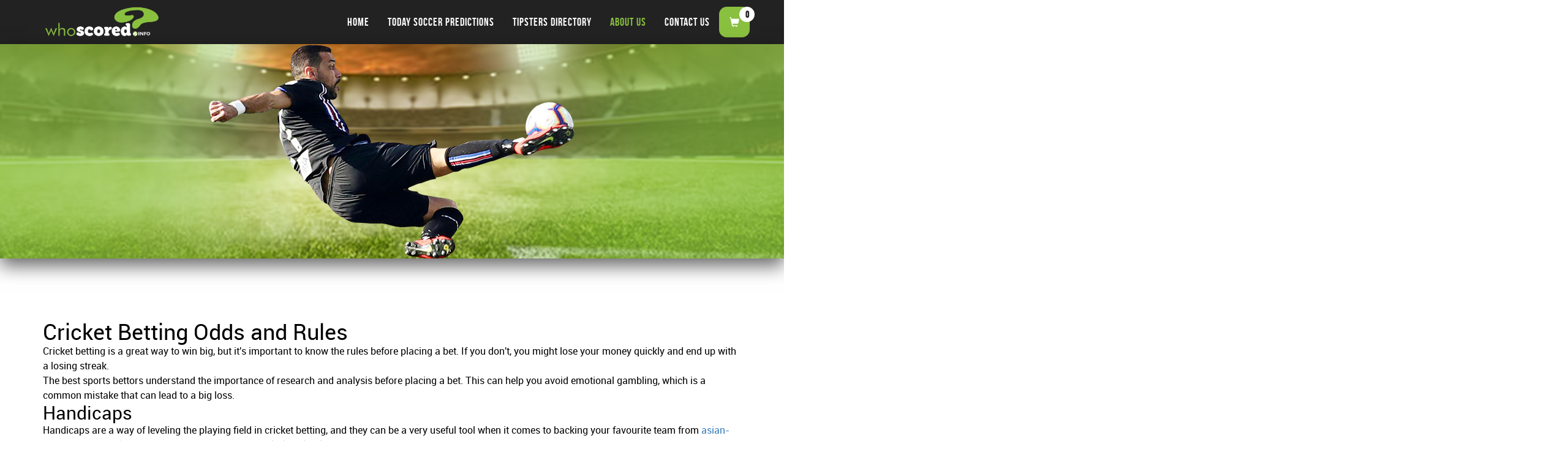

--- FILE ---
content_type: text/html
request_url: https://www.whoscored.info/cricket-betting-odds-and-rules.html
body_size: 5624
content:
<!doctype html>
<html>
<head>
	<meta http-equiv="Content-Type" content="text/html; charset=UTF-8"/>
<meta name="viewport" content="width=device-width, initial-scale=1">
<title>About Whoscored Soccer Betting Tips and Prediction - Whoscored.info</title>
	<link rel="canonical" href="https://whoscored.info/about-us/" />
<meta name="description" content="Whoscored.info is the world No.1 first marketplace to provide a complete system to verify and ensure that the tipster published are Verified"/>
<meta name="keywords" content=""/>
<link rel="shortcut icon" href="../assets/favicon.ico" type="image/x-icon">
<link rel="icon" href="../assets/favicon.ico" type="image/x-icon">
<link href="../assets/css/bootstrap.css" type="text/css" rel="stylesheet" media="all">
<link href="../assets/css/style.css" type="text/css" rel="stylesheet" media="all">
<script src="../assets/js/jquery-2.1.3.min.js"></script> 
<!-- Web Push Notification -->
<link rel="manifest" href="https://www.whoscored.info/assets/manifest.json">
<!-- Google Tag Manager -->
<script>(function(w,d,s,l,i){w[l]=w[l]||[];w[l].push({'gtm.start':
new Date().getTime(),event:'gtm.js'});var f=d.getElementsByTagName(s)[0],
j=d.createElement(s),dl=l!='dataLayer'?'&l='+l:'';j.async=true;j.src=
'https://www.googletagmanager.com/gtm.js?id='+i+dl;f.parentNode.insertBefore(j,f);
})(window,document,'script','dataLayer','GTM-N88S4HK');</script>
<!-- End Google Tag Manager -->
</head>
<body>
<!-- Google Tag Manager (noscript) -->
<noscript><iframe src="https://www.googletagmanager.com/ns.html?id=GTM-N88S4HK" height="0" width="0" style="display:none;visibility:hidden"></iframe></noscript>
<!-- End Google Tag Manager (noscript) -->
<a href="#addtocardpop" data-toggle="modal" class="added-cart-notification"></a>
<script>
$(function($) {
    // this script needs to be loaded on every page where an ajax POST may happen
    $.ajaxSetup({
        data: {
            'csrf_test_name' : '65104775c8860ac7fbc24dec34907814'
        }
    });
  // now write your ajax script 
});
</script>
<header class="header">
    <div class="menu-bar">
       <div class="container">
            <nav class="navbar">
                <div class="navbar-header navbar-color">
                    <button type="button" class="navbar-toggle collapsed" data-toggle="collapse" data-target="#navbar" aria-expanded="false" aria-controls="navbar">
                    <span class="sr-only">Toggle navigation</span>
                    <span class="icon-bar"></span>
                    <span class="icon-bar"></span>
                    <span class="icon-bar"></span>
                    </button>
                    <a class="navbar-brand" href="/"><img src="../assets/images/logo.png" alt="whoscored" class="logo"></a>
                </div>
                <div id="navbar" class="navbar-collapse collapse">
                    <ul class="nav navbar-nav menu navbar-right">
                        <li><a href="/">HOME</a></li> 
                        							<li><a href="../predictions/">TODAY SOCCER PREDICTIONS</a></li>
                       							  	<li><a href="../tipsters/">TIPSTERS DIRECTORY</a></li>
                        					  		<li class="active"><a href="../about-us/">ABOUT US</a></li>
                      	                        	<li><a href="../contact-us/">CONTACT US</a></li>
                                                <li>
                            <div class="s-cart">
                            <a href="../shopping-cart/" class="btn-cart"><span class="glyphicon glyphicon-shopping-cart cart_item"></span> <span class="badge">0</span></a>
                            </div>
                        </li>
                    </ul>
                </div>
          </nav>
        </div>
    </div>
    <div class="mob__cart__box">
        <ul class="nav navbar-nav menu navbar-right">
            <li>
                <div class="s-cart">
                <a href="../shopping-cart/" class="btn-cart"><span class="glyphicon glyphicon-shopping-cart cart_item"></span> <span class="badge">0</span></a>
                </div>
            </li>
        </ul>
    </div>
</header>
<section class="banner nxt-banner">
</section> 
<script>
	$(document).ready(function() {
		var stickyNavTop = $('.menu-bar').offset().top;
		var stickyNav = function(){
		var scrollTop = $(window).scrollTop();
		if (scrollTop > stickyNavTop) { 
			$('.menu-bar').addClass('sticky');
		} else {
			$('.menu-bar').removeClass('sticky'); 
		}
		};
		stickyNav();
		$(window).scroll(function() {
		  stickyNav();
		});
	});
</script>
<section class="first-five padding-large">
	<div class="container">
    	<div class="fstV__block">
         <h1>Cricket Betting Odds and Rules</h1>
<p>Cricket betting is a great way to win big, but it's important to know the rules before placing a bet. If you don't, you might lose your money quickly and end up with a losing streak.</p>
<p>The best sports bettors understand the importance of research and analysis before placing a bet. This can help you avoid emotional gambling, which is a common mistake that can lead to a big loss.</p>
<h2>Handicaps</h2>
<p>Handicaps are a way of leveling the playing field in cricket betting, and they can be a very useful tool when it comes to backing your favourite team from <a href="asian-bookies.net/best-laos-betting-sites/">asian-bookies.net/best-laos-betting-sites/</a>. They&rsquo;re particularly helpful when a team is priced at a very short price, as this can provide punters with extra security.</p>
<p>If you&rsquo;re looking to bet on a team with a handicap, you&rsquo;ll need to ensure you understand the rules and know what you&rsquo;re doing. If you want to get the most out of your handicap bets, then you&rsquo;ll need to research a team&rsquo;s current form thoroughly and find a bookmaker that offers the best odds on them.</p>
<p>For example, if you&rsquo;re backing India to win their T20 match against Zimbabwe, you&rsquo;ll need to give them a handicap of -30.5 runs. This will lengthen the odds of India winning, but it&rsquo;ll still offer you plenty of value. You&rsquo;ll need to see them win by more than 50 runs in order for your bet to come in.</p>
<h2>Over/Under bets</h2>
<p>Over/Under bets in cricket are a great way to enjoy a little more flexibility with your sports bets. They allow you to bet on anything from the number of runs scored in a game of cricket, to the total score of a football match.</p>
<p>The totals in these bets are set by the bookmakers and you have to decide whether they will exceed or fall under that number. This can be a great way to win extra money, especially when there are two equal weighted teams competing.</p>
<p>Another common over/under bet in cricket is the total number of innings that a team or player will score in a game. This can be a popular choice in T20 and other formats, where teams only bat twice.</p>
<p>There are also some bets that are specific to the first ball or the first over of a match. These bets are particularly popular with those who want an immediate result.</p>
<h2>First ball/first over bets</h2>
<p>Cricket is one of the world&rsquo;s most popular sports and there are a variety of different betting odds and rules to consider when placing a bet on a match at <a href="asian-bookies.net/blog/everything-you-need-to-know-about-cricket-betting-odds-and-rules/">asian-bookies.net/blog/everything-you-need-to-know-about-cricket-betting-odds-and-rules/</a>. For the most part, you can place your bets before the match has started, but there are also several in-play bets that allow you to wager on the outcome of specific events as they happen.</p>
<p>First ball/first over bets are a popular option for fans to place on cricket matches. These bets can be placed in two ways &ndash; they can either predict the exact number of runs that will be scored in an over, or they can be placed on an OVER or UNDER run total set by the bookmaker.</p>
<p>Regardless of the method you choose, it is important to understand the main dismissal methods. These include bowled, caught, stumped, run out, lbw and other. In addition, it is also important to know the bowling figures for your chosen team.</p>
<h2>Moneyline bets</h2>
<p>There are many ways to bet on cricket, but one of the most popular is Moneyline betting. These bets offer punters the chance to predict the winning team, and they are typically placed before the game begins.</p>
<p>A moneyline bet can be very profitable if you know the odds well. However, you need to be careful when placing these bets as the odds don&rsquo;t reflect the true probability or chance of a match.</p>
<p>Another popular type of cricket betting is Totals, which predicts the total number of runs a team will score during the game. These aren&rsquo;t as easy to hit as a win merging market, but they can be a great way to lock in a profit.</p>
<p>A match bet is a simple bet that requires you to predict which team will win the cricket match. This is a great choice for new bettors or casual fans who want to add a little bit of stakes to their cricket betting. It&rsquo;s important to note, however, that a match bet is often void if the game ends in a tie or if the first wicket falls before a specified number of overs.</p>
            
        </div>
    </div>
</section>
<input type="hidden" name="base_url" class="base_url" value="https://www.whoscored.info/">
<div class="footer__top">
    <div class="container">
        <div class="row">
            <div class="col-md-12">
                <div class="bottom-menu">
                    <ul class="bottom-link">
                        <li><a href="/">HOME</a></li> 
                        <li><a href="../predictions/">TODAY SOCCER PREDICTIONS</a></li> 
                        <li><a href="../tipsters/">TIPSTERS DIRECTORY</a></li> 
                        <li><a href="../about-us/">ABOUT US</a></li> 
                        <li><a href="../contact-us/">CONTACT US</a></li>
                        <li><a href="../updates/" target="_blank">BLOG</a></li>
                    </ul>
                </div>
            </div>
        </div>
    </div>
</div>
<footer class="footer">
	<div class="container">
        <div class="row">
        	<div class="col-md-6">
            	<div class="bot__pics">
                	<ul>
                    	<li><img src="../assets/images/ftr_img_1.png" alt=""/></li>
                        <li><img src="../assets/images/ftr_img_2.png" alt=""/></li>
                        <li><img src="../assets/images/ftr_img_3.png" alt=""/></li>
                        <li><img src="../assets/images/ftr_img_4.png" alt=""/></li>
                        <li><img src="../assets/images/ftr_img_5.png" alt=""/></li>
                        <li><img src="../assets/images/ftr_img_6.png" alt=""/></li>
                        <li><img src="../assets/images/ftr_img_7.png" alt=""/></li>
                        <li><img src="../assets/images/ftr_img_8.png" alt=""/></li>
                    </ul>
                </div>
            </div>
        	<div class="col-md-6">
            	<div class="midfooterIn text-center">
					<a href="http://www.nowscore.co/" target="_blank" rel="nofollow">
						<p><img src="../assets/images/nowscore.gif" alt="" class="ftrBnner"></p>
						<p class="text-white"><small>Advertisement</small></p>
					</a>
				</div>
            </div>
        </div>
    </div>
    <div class="most__footer">
    	<div class="container">
            <div class="row">
                <div class="col-md-6">
                    <ul class="footer-point">
                        <li><a href="../terms/">Terms and Conditions</a></li>
                        <li><a href="../privacy-policy/">Privacy Policy</a></li>
                        <li><a href="../disclaimer/">Disclaimer</a></li>
                        <li><a href="../updates/write-for-us/" target="_blank">Write For Us</a></li>
                                            </ul>
                </div>
                <div class="col-md-6">
                    <p class="copy-txt">© 2026 whoscored.info. All rights reserved.</p>
                </div>
            </div>
        </div>
    </div>
</footer>   
<div id="scrolltop" class="off">
<div id="chat" class="animated-chat tada" onclick="loadChatbox()"><img src="../assets/images/document-04-128.png" alt=""></div>
<div class="chatbox" id="chatbox">
<div class="panel nwsltrPanel">
    <div class="panel-heading text-center">
        <h4 class="panel-title">JOIN WHOSCORED.INFO MAILING LIST</h4>
        <p class="color-white"><small>Receive cool stuff from Whoscored weekly.</small></p>
    </div>
    <div class="panel-body">
        <div class="nwsltrList">
            <ul>
                <li>Weekly statistic and top tipsters update</li>
                <li>Whoscored promotion</li>
                <li>Whoscored contest</li>
                <li>Latest soccer betting news, previews and article</li>
            </ul>
        </div>
        <div class="nwsltrListForm">
           <form action="/" id="subscribeForm" class="form-horizontal nwsltrForm" role="form" method="post" accept-charset="utf-8">
                                                                                 <input type="hidden" name="csrf_test_name" value="65104775c8860ac7fbc24dec34907814"/>
                <div class="form-group no-bot-mar">
                    <input type="text" name="email" id="email" class="form-control nwsltrCntrl" placeholder="Email Id">
					<span id="msgForSubscribe"></span>
                    <input type="submit" class="btn-block btn-lvscr" value="SUBSCRIBE">
                </div>
            </form>
        </div>
    </div>
</div>
<div id="close-chat" onclick="closeChatbox()" style="display:none">&times;</div>
<div id="minim-chat" onclick="minimChatbox()"><span class="minim-button"><!--&minus;-->&times;</span></div>
<div id="maxi-chat" onclick="loadChatbox()" style="display:none"><span class="maxi-button" style="display:none">&plus;</span></div>
</div>
</div>
<!-- Add to Cart Modal -->
  <div class="modal fade" id="addtocardpop" role="dialog">
    <div class="modal-dialog modal-sm">
      <!-- Modal content-->
      <div class="modal-content cart_contentBox">
        <div class="modal-header">
          <button type="button" class="close" data-dismiss="modal">&times;</button>
          <h4 class="modal-title">Add To Cart</h4>
        </div>
        <div class="modal-body">
          <p>Item Added to the cart.</p>
          <div class="modal-footer">
              <button type="button" class="btn btn__purchase emptyCartBtn gtcart" data-dismiss="modal">Continue</button>
              <a href="../shopping-cart/" class="btn btn__byNow gtcart btn-buy-pop">Go To Cart</a>
          </div>
        </div>
      </div>
    </div>
  </div>
<script src="../assets/js/bootstrap.min.js"></script>
<link rel="stylesheet" href="../assets/css/owl.carousel.min.css">
<link rel="stylesheet" href="../assets/css/owl.theme.min.css">
<script type="text/javascript" src="../assets/js/owl.carousel.min.js"></script>
<script> 
$(document).ready(function(){
    $("#testimonial-slider").owlCarousel({
        items:1,
        itemsDesktop:[1000,1],
        itemsDesktopSmall:[990,1],
        itemsTablet:[768,1],
        itemsMobile:[650,1],
        pagination:true,
        navigation:false,
        autoPlay:true
    });
});
</script>
<script>
$(function() {
  $(".view").on( "click", function() {
    $(this).next().slideToggle(250);
    $fexpand = $(this).find(">:first-child");
    if ($(this).hasClass('opened')) {
        $(this).removeClass('opened');
    } else {
        $(this).addClass('opened');
    };
  });
});
</script>
<script>
//<![CDATA[
function loadChatbox(){var e=document.getElementById("minim-chat");e.style.display="block";var e=document.getElementById("maxi-chat");e.style.display="none";var e=document.getElementById("chatbox");e.style.margin="0";}
function closeChatbox(){var e=document.getElementById("chatbox");e.style.margin="0 -1500 0 0";}
function minimChatbox(){var e=document.getElementById("minim-chat");e.style.display="none";var e=document.getElementById("maxi-chat");e.style.display="block";var e=document.getElementById("chatbox");e.style.margin="0 -460px 0 0";}
//]]>
</script>
<script>
function closeme(){
	document.getElementById("scrolltop").style.display = "none";
}
</script>
<!--/Badge-->
<script>
$(document).ready(function(e) { $(function () { var scr = $('#scrolltop'); $(document).scroll(function () { var y = $(this).scrollTop(); if (y > 300) { if (scr.is('.off') && !scr.is(':animated')) { scr.animate({ bottom: 0 }, function () { scr.removeClass('off'); }); } } else { if ((!scr.is('.off')) && (!scr.is(':animated'))) { scr.animate({ bottom: -250 }, function () { scr.addClass('off'); }); } } }); }); });
</script>
<script src="../assets/js/jquery.form.js"></script>
<script src="../assets/js/mycustom.js"></script>
<script type="text/javascript">
    $(document).on('click','.newssubbtn',function(){
        var newsemail=$('#newsemail').val();
        var subscribemsg = $('#msgForSubscribe').html();
        if(subscribemsg == "<span style='font-size: 10pt; color:#00CC00; font-family:Trebuchet MS;'>Thank you for Subscribing.</span>")
        {
            var stat = "success";
        }
        else
        {
            var stat = "failed";
        }
    });
</script>
<!-- Web Push Notification -->
<script src="../firebasejs/6.1.1/firebase.js"></script>
<script src="../assets/js/notification.js"></script>
<script defer src="https://static.cloudflareinsights.com/beacon.min.js/vcd15cbe7772f49c399c6a5babf22c1241717689176015" integrity="sha512-ZpsOmlRQV6y907TI0dKBHq9Md29nnaEIPlkf84rnaERnq6zvWvPUqr2ft8M1aS28oN72PdrCzSjY4U6VaAw1EQ==" data-cf-beacon='{"version":"2024.11.0","token":"221ad27b49f04a3bb7aeb169aeb79acc","r":1,"server_timing":{"name":{"cfCacheStatus":true,"cfEdge":true,"cfExtPri":true,"cfL4":true,"cfOrigin":true,"cfSpeedBrain":true},"location_startswith":null}}' crossorigin="anonymous"></script>
</body>
</html>

--- FILE ---
content_type: text/css
request_url: https://www.whoscored.info/assets/css/style.css
body_size: 17445
content:
@import url(font-awesome/css/font-awesome.min.css);

@font-face {
    font-family: 'robotoregular';
    src: url('../fonts/roboto/roboto-regular-webfont.eot');
    src: url('../fonts/roboto/roboto-regular-webfont.eot#iefix') format('embedded-opentype'),
         url('../fonts/roboto/roboto-regular-webfont.woff') format('woff2'),
         url('../fonts/roboto/roboto-regular-webfont.woff') format('woff'),
         url('../fonts/roboto/roboto-regular-webfont.ttf') format('truetype'),
         url('../fonts/roboto/fonts/roboto-regular-webfont.svg') format('svg');
    font-weight: normal;
    font-style: normal;

}
@font-face {
    font-family: 'bebas_neueregular';
    src: url('../fonts/bebas/bebasneue-webfont.eot');
    src: url('../fonts/bebas/bebasneue-webfont.eot#iefix') format('embedded-opentype'),
         url('../fonts/bebas/bebasneue-webfont.woff') format('woff2'),
         url('../fonts/bebas/bebasneue-webfont.woff') format('woff'),
         url('../fonts/bebas/bebasneue-webfont.ttf') format('truetype'),
         url('../fonts/bebas/bebasneue-webfont.svg') format('svg');
    font-weight: normal;
    font-style: normal;

}
@font-face {
    font-family: 'oswaldbold';
    src: url('../fonts/oswald/oswald-bold-webfont.eot');
    src: url('../fonts/oswald/oswald-bold-webfont.eot#iefix') format('embedded-opentype'),
         url('../fonts/oswald/oswald-bold-webfont.woff') format('woff2'),
         url('../fonts/oswald/oswald-bold-webfont.woff') format('woff'),
         url('../fonts/oswald/oswald-bold-webfont.ttf') format('truetype'),
         url('../fonts/oswald/oswald-bold-webfont.svg') format('svg');
    font-weight: normal;
    font-style: normal;
}

@font-face {
    font-family: 'oswald_regularregular';
    src: url('../fonts/oswald/oswald-regular-webfont.eot');
    src: url('../fonts/oswald/oswald-regular-webfont.eot#iefix') format('embedded-opentype'),
         url('../fonts/oswald/oswald-regular-webfont.woff') format('woff2'),
         url('../fonts/oswald/oswald-regular-webfont.woff') format('woff'),
         url('../fonts/oswald/oswald-regular-webfont.ttf') format('truetype'),
         url('../fonts/oswald/oswald-regular-webfont.svg') format('svg');
    font-weight: normal;
    font-style: normal;
}




html,
body {
	font-size: 16px;
	font-family: 'robotoregular';
	line-height: 24px;
	color: #000;
	background-color: #ffffff;
}
body {
  overflow-x: hidden;
}
/* Internet Explorer 10 in Windows 8 and Windows Phone 8 Bug fix */
@-webkit-viewport {
  width: device-width;
}
@-moz-viewport {
  width: device-width;
}
@-ms-viewport {
  width: device-width;
}
@-o-viewport {
  width: device-width;
}
@viewport {
  width: device-width;
}
::-moz-selection {
  background: #b3d4fc;
  text-shadow: none;
}
::selection {
  background: #b3d4fc;
  text-shadow: none;
}
hr {
  display: block;
  height: 1px;
  border: 0;
  border-top: 1px solid #ccc;
  margin: 1em 0;
  padding: 0;
}
li {
  list-style: none;
}
audio,
canvas,
iframe,
img,
svg,
video {
  vertical-align: middle;
}
fieldset {
  border: 0;
  margin: 0;
  padding: 0;
}
textarea {
  resize: vertical;
}
a:hover {
  text-decoration: none;
}
a:focus{
	outline:none;
}
ul {
  padding: 0;
  margin: 0;
}
h1,
h2,
h3,
h4,
h5,
h6 {
  margin: 0;
}

p{margin:0;}
.padding-large {
  padding-top: 100px;
  padding-bottom: 100px;
}

.padding-bottom-large {
  padding-bottom: 90px;
}

.padding-small{
	padding-top: 30px;
	padding-bottom:30px;
}
.padding-top-large {
  padding-top: 90px;
}
.padding-top-large {
  padding-top: 90px;
}
.padding-top-none {
  padding-top: 0 !important;
}
.padding-top-small{
  padding-top:30px;
}

.padding-medium{
	padding-top: 60px;
	padding-bottom:60px;
}

.margin-top-large {
  margin-top: 90px;
}
.margin-bottom-large {
  margin-bottom: 90px;
}
.margin-top-medium {
  margin-top: 40px;
}
.margin-bottom-medium {
  margin-bottom: 40px;
}
.margin-bottom-small {
  margin-bottom: 25px;
}
.margin-right-small {
  margin-right: 15px;
}
.margin-left-small {
  margin-left: 15px;
}
.margin-bottom-xs {
  margin-bottom: 10px;
}
.no-lt-rt-margin{margin-left:0; margin-right:0;}

.text-white{color:#fff !important;}

.divider {
    border: 0;
    height: 2px;
    background-image: linear-gradient(to right, rgba(0, 0, 0, 0), rgb(255, 244, 23), rgba(0, 0, 0, 0));
    width: 100%;
    margin: 5px 0 20px;
}
.panel{
	box-shadow:none !important;
}
.nav > li > a:hover, .nav > li > a:focus {
    text-decoration: none;
    background-color: transparent;
}
/*==============Update CSS===============*/
.banner {
    width: 100%;
    box-shadow: 0px 12px 28px rgba(0,0,0,0.6);
    background: linear-gradient( rgba(0,0,0,.5), rgba(0,0,0,.5) ), url(../images/dark-matter.png),url(../images/header-bg.jpg);
    background-repeat: no-repeat, repeat, repeat;
    background-size: auto,auto,cover;
    background-position: 50% 50%;
    height: 80vh;
    position: relative;
}
.bannerTxtBlock{
	position:absolute;
	bottom:0;
	right:0;
	width:100%;
}
.bannerTxtBlockIn{
	display:flex;
	justify-content:center;
	align-items:center;
}
.bnrTxtBx {
	display: flex;
	justify-content: center;
	align-items: center;
}
.bnrTitle{
	width:50%;
}
.bnrTitle .bnrt_1 {
    font-family: 'bebas_neueregular';
    color: #89c03f;
    font-size: 6.5rem;
    text-shadow: 3px 5px 4px #000;
}
.bnrTitle .bnrt_2 {
    font-family: 'oswaldbold';
    color: #ffffff;
    font-size: 3.8rem;
    text-transform: uppercase;
	text-shadow: 3px 5px 4px #000;
}
.bnrTxtBx p {
    color: #fff;
    width: 50%;
    background: linear-gradient(to top, rgba(255,0,0,0), rgb(137, 192, 63));
    padding: 78px 30px 60px;
    position: relative;
    border-top-left-radius: 15px;
    border-top-right-radius: 15px;
}
.td__tipsters {
    margin-right: -68px;
    margin-top: 45px;
    z-index: 1;
    position: relative;
}
.td__tipsters .table > tbody > tr > td{
	background-color:#fff;
}
.td__tipsters .table > thead > tr > th{
	background-color:#89c03f;
}
.upcoming_match_box {
    position: absolute;
    bottom: 390px;
    left: 0;
    width: 100%;
    padding: 20px;
}

.upcmng_mtch_box{
	display:flex;
	justify-content:center;
	align-items:center;
	max-width:100%;
	z-index: 1;
    position: relative;
}
.tm_name_box {
    width: 25%;
    text-align: center;
    background: linear-gradient(to top, rgba(137, 192, 64,0), rgb(34, 34, 34));
    padding: 10px;
    border-radius: 15px;
}
.tm_name_box img{
	width:100%;
	max-width:55px;
}
.tm_vs{
	width:20%;
	position:relative;
	text-align:center;
}
.tm_vs:before {
    content: '';
    position: absolute;
    top: 14px;
    left: 0;
    width: 100%;
    height: 2px;
    background-color: #222222;
}
.tm_vs .vs {
    color: #fff;
    background-color: #89c03f;
    width: 50px;
    height: 30px;
    border: 2px solid #222222;
    margin: 0 auto;
    padding: 3px;
    z-index: 1;
    position: relative;
    border-radius: 6px;
}
.tm_vs .vs p{
	transform: skewX(-10deg);
	font-family: 'oswaldbold';
}
.tm_name{
	font-family: 'bebas_neueregular';
	color:#fff;
	white-space: nowrap; 
	overflow: hidden;
	text-overflow: ellipsis;
	font-size:1.2rem;
}
.logo{ 
	width:190px;
}
.header {
	width:100%; 
	padding:10px 0;
	background-color:#222222;
}
.navbar-nav > li > a {
    transition: all 0.2s linear;
    color: #fff;
    font-size: 1.1rem;
    font-family: 'bebas_neueregular';
    letter-spacing: 1px;
}
.navbar-nav > li > a:hover{ 
	color:#89c03f; 
	background-color:transparent;
}
.navbar-nav > li.active > a{ 
	color:#89c03f; 
	background-color:transparent;
}
.s-cart {
    background: #89c03f;
    padding: 14px 0px;
    text-align: center;
    width: 50px;
    height: 50px;
    border-radius: 25%;
    position: relative;
	transition:all .5s linear; 
	-webkit-transition:all .5s linear; 
	-moz-transition:all .5s linear; 
}
.s-cart:hover{
	background: rgba(0,0,0,1);
}
.btn-cart{
	width: 50px;
    height: 50px;
    border-radius: 50%;
	color: #fff; 
	transition:all .5s linear; 
	-webkit-transition:all .5s linear; 
	-moz-transition:all .5s linear; 
	display:block;
}
.s-cart .btn-cart:hover{
	color:#fff;
}
.badge {
    width: 25px;
	height: 25px;
    font-size: 15px;
    line-height: 20px;
    color: #222222;
    text-align: center;
    background-color: #fff;
    border-radius: 50%;
    position: absolute;
	font-family: 'bebas_neueregular';
    top: 0;
}
.sticky {
	position: fixed !important;
	width: 100%;
	left: 0;
	top: 0px;
	z-index: 100;
	border-top: 0;
	transition:all .5s linear; 
	-webkit-transition:all .5s linear; 
	-moz-transition:all .5s linear; 
	background: #222222;
	box-shadow: 0 4px 10px -2px #020202;
}
.sticky .navbar-nav > li.active > a{ 
	color:#89c03f; 
	background-color:transparent;
}
.navbar-brand{
	float: none;
    height: 50px;
    padding: 0;
    font-size: 18px;
    line-height: 20px; 
	display: block;
}
.sticky .navbar-nav > li > a{
	color:#fff;
}
.upcm__ttl{
	position:absolute;
	top:-50px;
	left:0;
	width:100%;
	font-family: 'oswaldbold';
	font-size:1.5rem;
	color:#fff;
}
.lg__name {
    position: absolute;
    top: -25px;
    left: 0;
    width: 100%;
    font-family: 'robotoregular';
    text-transform: uppercase;
    font-size: 0.9rem;
    color: #fff;
    /*background-color: #89c03f;*/
    padding-bottom: 15px;
    border-top-left-radius: 10px;
    border-top-right-radius: 10px;
}
.lg__name p{
    white-space: nowrap;
    overflow: hidden;
    text-overflow: ellipsis;
    width: 95%;
    margin: 0 auto;
}
.upcmmtch__buy{
	position:absolute;
	bottom:-130px;
	left:0;
	width:100%;
	font-family: 'bebas_neueregular';
	font-size:1.5rem;
	color:#fff;
}
.mtc__timer {
    position: absolute;
    bottom: -29px;
    left: 0;
    width: 100%;
    font-family: 'bebas_neueregular';
    text-transform: uppercase;
    font-size: 1.3rem;
    color: #fff;
    /*background-color: #105fe7;*/
    padding-top: 19px;
    border-bottom-left-radius: 10px;
    border-bottom-right-radius: 10px;
}
.btn__byNow{
	padding:12px 24px;
	border-radius:5px;
	color:#89c03f;
	border:3px solid #89c03f;
	font-size:1.3rem;
	font-family: 'oswaldbold';
	transition:all .5s linear;
	background: none;
}
.btn__byNow:hover{
	color:#fff;
	text-shadow:2px 2px 3px #000;
	background: #89c03f;
}
.tod__image img {
    width: 100%;
    border-radius: 15px;
    border: 2px solid #222222;
    padding: 5px;
}
@keyframes gradientScroll{
	0% {
		background-position: 0% 50%
	}
	50% {
		background-position: 100% 50%
	}
	100% {
		background-position: 0% 50%
	}
}
.fstV__block{
	position:relative;
}
.section__name {
    top: -50px;
    left: 15px;
    z-index: 1;
    position: absolute;
    border-bottom: 2px solid #89c03f;
    -webkit-transform-origin: 20px 20px;
    -moz-transform-origin: 20px 20px;
    -ms-transform-origin: 20px 20px;
    -o-transform-origin: 20px 20px;
    transform-origin: 20px 20px;
}
.section__name h2 {
    width: 100%;
    float: left;
    margin: 0 0 10px;
    font-size: 18px;
    line-height: 18px;
	color:#222222;
	font-family: 'oswaldbold';
}
.section__name h3 {
    width: 100%;
    float: left;
    margin: 0 0 10px;
    font-size: 18px;
    line-height: 18px;
	color:#222222;
	font-family: 'oswaldbold';
}
.section__name:after {
    bottom: -5px;
    right: 100%;
    content: '';
    width: 500px;
    height: 8px;
    z-index: -1;
    background: #222222;
    position: absolute;
	transform: skewX(25deg);
}
.fstV_left img {
    width: 100%;
    border-radius: 15px;
    outline: 2px solid #89c03f;
    outline-offset: 5px;
}
.indx__tble > thead > tr > th,.indx__tble > tbody > tr > td{
	text-align:center;
}
.indx__tble > thead > tr > th{
	text-transform:uppercase;
	font-size:0.9rem;
}
.indx__tble > tbody > tr > td,.indx__tble > tbody > tr > td a{
	font-size:0.8rem;
}
.indx__tble > tbody > tr > td{
	padding:10px 8px;
}
.indx__tble > tbody > tr > td a{
	color:#89c03f;
}
.vwmr__box a{
	color:#89c03f;
	font-family: 'bebas_neueregular';
	text-transform:uppercase;
	font-size:1.1rem;
}
.section__name__2 {
    top: 0;
    left: 15px;
    z-index: 1;
    position: absolute;
    border-bottom: 2px solid #89c03f;
/*    -webkit-transform: rotate(90deg);
    -moz-transform: rotate(90deg);
    -ms-transform: rotate(90deg);
    -o-transform: rotate(90deg);
    transform: rotate(90deg);
    -webkit-transform-origin: 20px 20px;
    -moz-transform-origin: 20px 20px;
    -ms-transform-origin: 20px 20px;
    -o-transform-origin: 20px 20px;
    transform-origin: 20px 20px;*/
}
.section__name__2 h2 {
    width: 100%;
    float: left;
    margin: 0 0 10px;
    font-size: 18px;
    line-height: 18px;
	color:#222222;
	font-family: 'oswaldbold';
}
.section__name__2:after {
    bottom: -5px;
    right: 100%;
    content: '';
    width: 400px;
    height: 10px;
    z-index: -1;
    background: #222222;
    position: absolute;
	transform: skewX(25deg);
}
.fstV__tipster__block{
	padding-top:80px;
	position:relative;
}
.tipster__team__box__out{
    border: 2px solid #89c03f;
    padding: 10px;
    margin-bottom: 15px;
	position:relative;
	overflow:hidden;
}
.tipster__team__box {
    display: flex;
    justify-content: space-between;
    align-items: flex-start;
}
.tipster__image{
	position:relative;
	width:150px;
	height:150px;
	overflow:hidden;
}
.tipster__image img{
	width:100%;
}
.flagBox{
	position:absolute;
	bottom:0;
	right:0;
	width:50px; 
	height:27px;
	background-color:#fff;
	overflow:hidden;
}
.flagBox img{
	width:100%;
}
.tipster__details{
	width:67%;
}
/*.tipster__panel .panel-heading, .tipster__panel .panel-body{
	padding-right:0;
}*/
.tipster__panel .panel-body{
	padding:15px 0;
}
.tipster__title{
	text-transform:uppercase;
	color: #89c03f;
	font-family: 'bebas_neueregular';
	font-size:1.2rem;
	letter-spacing:1px;
}
.tipster__match__detail{
	display:flex;
	justify-content:space-between;
	align-items:center;
	margin-top:15px;
}
.tipster_team img{
	max-width:40px;
	width:40px;
	height: 40px;
}
.tipster_team .tm_name{
	color:#1a2139;
	font-size:0.9rem;
	font-family: 'bebas_neueregular';
}
.tipster_team{
	width:40%;
	text-align:center;
}
.tipster_vs{
	width:20%;
	text-align:center;
	position:relative;
}
.tipster_vs:before{
	content:'';
	position:absolute;
	top:14px;
	left:0;
	width:100%;
	height:2px;
	background-color:#1a2139;
}
.tipster_vs p {
    width: 30px;
    height: 30px;
    color: #fff;
    font-family: 'oswaldbold';
    transform: skewX(-10deg);
    border-right: 2px solid #1a2139;
    border-left: 2px solid #1a2139;
    padding: 5px 0;
    margin: 0 auto;
    background-color: #222222;
}
.tipster__Match__box{
	position:relative;
}
.tipster__league__name{
	position:absolute;
	bottom:-24px;
	left:0;
	width:100%;
}
.tipster__league__name p,.tipster__date p{
	color:#1a2139;
	font-size:0.8rem;
	text-align:center;
}
.tipster__date{
	position:absolute;
	top:-27px;
	left:0;
	width:100%;
	padding: 3px 0;
    line-height: 16px;
}
.tipster__panel .panel-heading{
	display:flex;
	justify-content:space-between;
	align-items:center;
	width:100%;
	box-shadow: 0 1px 1px rgba(0, 0, 0, .05);
}
.tipster__percentage{
	font-family: 'oswaldbold';
	color:#1a2139;
	font-size:1rem;
}
.purchase__btn{
	margin-top:30px;
	text-align:center;
	box-shadow: 0 -1px 1px rgba(0, 0, 0, .05);
	padding:5px 0;
}
.btn__purchase{
	background-color:#89c03f;
	border:2px solid #89c03f;
	color:#fff;
	font-family: 'oswaldbold';
	transition:all .5s linear;
	font-size: 1.3rem;
}
.btn__purchase:hover{
	background-color:transparent;
	color:#89c03f;
	border:2px solid #89c03f;
}
.prov__box {
    background-color: #fff;
    text-align: center;
    position: absolute;
    top: 23px;
    left: -35px;
    padding: 5px 0;
    width: 150px;
    transform: rotate(-45deg);
    z-index: 1;
}
.prov__box img {
    width: 100%;
    max-width: 75px;
}
.vwall__btn img{
	width:15px;
	margin-top: -5px;
}
.performance_chart_in {
    background: url(../images/subtle-dark-vertical.png),rgba(34, 34, 34, 0.83);
    background-repeat: repeat, no-repeat;
    position: absolute;
    top: 0;
    right: -200px;
    width: 70%;
    height: 100%;
    transform: skewX(35deg);
}

.performance_chart {
    background: url(../images/mid_banner.jpg);
    background-repeat: no-repeat, no-repeat;
    padding: 50px 0;
    position: relative;
}

.player_img img{
	max-width:800px;
}
.tipster__panel .panel-footer{
	display:flex;
	justify-content:space-between;
	align-items:center;
	width:100%;
	box-shadow: 0 -1px 1px rgba(0, 0, 0, .05);
	border-top:none;
	background:none;
	padding:5px;
	margin-top:30px;
}
.tipster__panel__footer .service__name{
	width:70%;
	box-shadow:none;
	margin:0;
}
.tipster__panel__footer .purchase__btn{
	width:30%;
	box-shadow:none;
	margin:0;
}
.service__name{
	color:#222222;
	font-family: 'oswaldbold';
	font-size:1rem;
}
.fixture__panel {
    border: 2px solid #89c03f;
    margin-bottom: 30px;
    padding: 10px;
}
.footer__top{
	background-color:#222222;
	padding:15px 0;
	-webkit-box-shadow: 0 8px 6px -6px black;
       -moz-box-shadow: 0 8px 6px -6px black;
            box-shadow: 0 8px 6px -6px black;
	z-index: 1;
    position: relative;
}
ul.bottom-link{ 
	text-align:center;
}
ul.bottom-link li{ 
	display:inline-table; 
	margin-right:10px; 
	border-right:1px solid #1a2139; 
	padding-right:18px;
}
ul.bottom-link li a{
	color: #fff; 
	font-size: 15px; 
	font-weight:bold; 
	transition:all .5s linear;
}
ul.bottom-link li a:hover{
	color:#89c03f; 
	font-size: 15px;
}
ul.bottom-link li:last-child{ 
	border-right:none;
}
.footer{
	background:#2d2d2d;
	padding:10px 0 0;
}
.bot__pics ul li {
    display: inline-block;
    width: 22%;
    text-align: center;
    margin: 5px;
}
.bot__pics ul li img{
	width:100%;
	max-width:100px;
}
ul.footer-point li{ 
	display:inline-block; 
	border-right:1px solid #e8e8e8; 
	margin-right:15px; 
	padding-right:15px;
}	
ul.footer-point li a{ 
	color:#e8e8e8; 
	font-size:11px;
	text-transform:uppercase;
}
ul.footer-point li:last-child{ 
	border-right:none;
}
.copy-txt{ 
	color:#e8e8e8; 
	font-size:14px;
	text-align:right;
}
.midfooterIn img{
	width:100%;
}
.most__footer{
	background-color:#1f1f1f;
	padding:10px;
	position:relative;
}
.most__footer:before {
    content: '';
    position: absolute;
    top: 22px;
    left: -100%;
    width: 100%;
    height: 5px;
    background-color: #1f1f1f;
}
.most__footer:after {
    content: '';
    position: absolute;
    top: 22px;
    right: -100%;
    width: 100%;
    height: 5px;
    background-color: #1f1f1f;
}
.nxt-banner {
    width: 100%;
    box-shadow: 0px 12px 28px rgba(0,0,0,0.6);
    background: url(../images/nxt-page-banner.jpg) no-repeat;
    height: 350px;
	background-position: 50%;
}
.predction__tipster__heading {
    background-color: #fff;
    padding-right: 15px !important;
    border-bottom: 2px solid #89c03f;
}
/*.predction__tipster__heading .tipster__title{
	color:#fff;
}*/
.predction__fixture__panel .tipster__date span{
	color:#89c03f;
	font-family: 'oswaldbold';
}
.dropBox{ 
	float:right; 
	text-align: right;
	margin-bottom:10px;
}
.dropBox select {
    width: 100%;
    height: auto;
    border-radius: 0;
    border: 0;
    background: transparent url(../images/arrow.png) no-repeat !important; 
    background-size: 20px !important;
    background-position: right 10px center !important;
    -webkit-appearance: none;
    -moz-appearance: none;
    color: #000!important;
    padding: 6px 44px 6px 10px;
    font-family: 'robotoregular';
	text-transform:uppercase;
	box-shadow:none;
	border-bottom: 2px solid #89c03f;
}
.tipster__directory__box,.tipster__identity,.tipster__results,.tipster__stats{
	display:flex;
	justify-content:space-between;
	align-items:center;
}
.tipster__directory__box{
	border-top:1px solid rgba(0, 0, 0, .08);
	padding:8px 0;
	color:#1a2139;
}
.tpsDir_box{
	border-bottom:1px solid rgba(0, 0, 0, .05);
}
.tipster__id{
	width:50px;
	border-right:1px solid rgba(0, 0, 0, .08);
	height: 50px;
    text-align: center;
    padding: 13px 0;
}
.tipster__identity{
	width:25%;
	border-right:1px solid rgba(0, 0, 0, .08);
	height: 50px;
}
.tipster__results{
	width:40%;
	border-right:1px solid rgba(0, 0, 0, .08);
	height: 50px;
}
.tipster__stats{
	width:40%;
	height: 50px;
}
.tpstr_face {
    width: 50px;
    height: 50px;
    overflow: hidden;
    border: 2px solid #222222;
    padding: 2px;
    border-radius: 5px;
}
.tipstr__sign{
	width:calc(100% - 50px);
    padding: 0 8px;
}
.tipstr__sign a{
	font-family: 'oswaldbold';
	padding-left:10px;
	color: #89c03f;
	font-size:0.9rem;
}
.tipstr__sign a.tstr_Name_css{
	display:block;
}
.tipstr__sign a.btn-vwprofile{
	font-size:0.75rem;
	padding:2px 10px;
	background-color: #222222;
    border: 1px solid #222222;
    color: #fff;
    font-family: 'robotoregular';
    transition: all .5s linear;
	text-transform:uppercase;
	width:100%;
}
.tipstr__sign a.btn-vwprofile:hover{
	background-color: transparent;
    border: 1px solid #222222;
    color: #222222;
}
.tpstr_face img{
	width:100%;
}
.rslt__ttps{
	width:25%;
	text-align:center;
	font-family: 'robotoregular';
	text-transform:uppercase;
	font-weight: bold;
    font-size: 0.9rem;
    letter-spacing: .5px;
}
.rslt__w{
	width:25%;
	text-align:center;
	font-family: 'robotoregular';
	text-transform:uppercase;
	color: #89c03f;
	font-weight: bold;
    font-size: 0.9rem;
    letter-spacing: .5px;
}
.rslt__l{
	width:25%;
	text-align:center;
	font-family: 'robotoregular';
	text-transform:uppercase;
	color:#f00;
	font-weight: bold;
    font-size: 0.9rem;
    letter-spacing: .5px;
}
.rslt__d{
	width:25%;
	text-align:center;
	font-family: 'robotoregular';
	text-transform:uppercase;
	color:#F90;
	font-weight: bold;
    font-size: 0.9rem;
    letter-spacing: .5px;
}
.rslt__ttps span,.rslt__w span,.rslt__l span,.rslt__d span{
	font-size: 0.8rem;
    display: block;
    text-align: center;
    line-height: 12px;
}
.tipster__own__details,.tod__data__bot,.tod__ovrall_records,.progress__details,.shopCart__btn__box,.shopList__header,.shopList__details,.shopping_total_cost{
	display:flex;
	justify-content:space-between;
	align-items:center;
}
.tipster__own__details{
	align-items:flex-start;
}
.tod__left{
	width:225px;
	height:225px;
}
.tod__right{
	width:calc(100% - 225px);
	padding-left:15px;
}
.tod__profit,.tod__total{
	width:50%;
	padding:8px;
	font-size:0.9rem;
	font-family: 'oswald_regularregular';
	text-align:center;
}
.records__hd{
	font-family: 'oswald_regularregular';
	font-size:1.2rem;
	margin-bottom:40px;
	color: #89c03f;
}
.tod__ovrall_records{
	border-top: 1px solid rgba(0, 0, 0, .08);
	border-bottom: 1px solid rgba(0, 0, 0, .08);
	padding:10px 0;
}
.tod__ovrall_1,.tod__ovrall_2,.tod__ovrall_3,.tod__ovrall_4,.tod__ovrall_5{
	width:20%;
	text-align:center;
	font-size:0.9rem;
	font-family: 'oswald_regularregular';
}
.tod__ovrall_1,.tod__ovrall_2,.tod__ovrall_3,.tod__ovrall_4{
	border-right: 1px solid rgba(0, 0, 0, .08);
}
.progress__details {
    max-width: 260px;
    margin: 0 auto;
    border: 1px solid rgba(0,0,0,0.05);
    border-radius: 50px;
}
.pr_1,.pr_2,.pr_3{
	width:33.33%;
	text-align:center;
	padding:5px;
}
.clr__box__green,.clr__box__red,.clr__box__orange{
	width:10px;
	height:10px;
	margin-right:5px;
}
.clr__box__green{
	background-color:#89c03f;
}
.clr__box__red{
	background-color:#f00;
}
.clr__box__orange{
	background-color:#F90;
}
.pr_1 p,.pr_2 p,.pr_3 p{
	display:inline-block;
	font-size:0.75rem;
	font-family: 'oswald_regularregular';
}
.progress-bar{
	font-size:0.7rem;
	font-family: 'oswald_regularregular';
	line-height: 21px;
}
.progress {
    border-radius: 0px;
    box-shadow: none;
    margin: 15px 0 8px;
}
.tipster__Records__box{
	padding:100px 0;
}
.tipster__rc__block{
	position:relative;
}
.rc__box{
	padding-top:80px;
}
.rcBox__panel .tipster__date {
    background-color: #89c03f;
    padding: 10px 0;
    top: -57px;
}
.rcBox__panel .tipster__date p{
	color:#fff;
}
.rcBox__panel .tipster__date p span{
    color: #ff0;
	font-family: 'oswald_regularregular';
}
.rcBox__panel .tipster__match__detail{
    margin-top: 50px;
}
.prtbl__panel .tipster_vs span{
	font-family: 'oswaldbold';
}
.prtbl__panel .tipster_vs p{
	width:100px;
	position:relative;
}
.prtbl__panel .panel-footer{
	margin-top:22px;
}
.prtbl__panel .tipster__league__name {
    bottom: -18px;
}
.prtbl__panel .tipster__panel__footer .service__tip{
	width:25%;
}
.prtbl__panel .tipster__panel__footer .service__odds{
	width:10%;
}
.prtbl__panel .tipster__panel__footer .service__wager{
	width:10%;
}
.prtbl__panel .tipster__panel__footer .service__plsmns{
	width:10%;
}
.prtbl__panel .tipster__panel__footer .service__name{
	width:25%;
}
.prtbl__panel .tipster__panel__footer .purchase__btn{
	width:20%;
}

.prtbl__panel .tipster__panel__footer .service__tip,.prtbl__panel .tipster__panel__footer .service__odds,.prtbl__panel .tipster__panel__footer .service__wager,.prtbl__panel .tipster__panel__footer .service__plsmns,
.prtbl__panel .tipster__panel__footer .service__name{
	font-family: 'oswald_regularregular';
	font-size:0.9rem;
	text-align:center;
	color:#000;
}
.prtbl__panel .tipster__panel__footer .service__tip .pro__ttls,.prtbl__panel .tipster__panel__footer .service__odds .pro__ttls,.prtbl__panel .tipster__panel__footer .service__wager .pro__ttls,.prtbl__panel .tipster__panel__footer .service__plsmns .pro__ttls,.prtbl__panel .tipster__panel__footer .service__name .pro__ttls{
	color: #989898;
}
.prtbl__panel{
	border-top: 2px solid #89c03f;
	border-bottom: 2px solid #89c03f;
    margin-bottom: 15px;
	font-family: 'oswald_regularregular';
}
.win { 
	background-color:#178847; 
	padding: 2px 0; 
	color: #fff; 
	font-weight: bold;
	font-family: 'oswald_regularregular';
}
.draw { 
	background-color:#F90; 
	padding: 2px 0; 
	color: #fff; 
	font-weight: bold;
	font-family: 'oswald_regularregular';
}
.pend { 
	background-color:#990; 
	padding: 2px 0; 
	color: #fff; 
	font-weight: bold;
	font-family: 'oswald_regularregular';
}
.pp { 
	background-color:#C69; 
	padding: 2px 0; 
	color: #fff; 
	font-weight: bold;
	font-family: 'oswald_regularregular';
}
.lose { 
	background-color: #f00; 
	padding: 2px 0; 
	color: #fff; 
	font-weight: bold;
	font-family: 'oswald_regularregular';
}
.fltrBox{
	font-size: 15px;
    position: absolute;
    top: 0px;
    right: 22px;
}
.calenderBox { 
	float: left; 
	background: none;
    color: #000;
}
.dtRangeBox {
    float: left;
    width: 86%;
    background: none !important;
    border-color: #89c03f!important;
}
.calBtn { 
	float: left; 
	width: 14%;
}
.filters { 
	background-color:#89c03f; 
	color: #fff; 
	padding: 6px 12px; 
	border: none; 
	border-top-right-radius: 4px; 
	border-bottom-right-radius: 4px;
	font-family: 'oswald_regularregular';
}
.ranges ul li {
    padding: 10px 30px;
    width: 90%;
    box-sizing: border-box;
    -webkit-box-sizing: border-box;
    -o-box-sizing: border-box;
    -ms-box-sizing: border-box;
    -moz-box-sizing: border-box;
    text-align: center;
    background: #89c03f;
    margin: 0px 10px 10px;
    font-size: 10pt;
    color: #fff;
    cursor: pointer;
    border-radius: 5px;
    -webkit-border-radius: 5px;
    -o-border-radius: 5px;
    -ms-border-radius: 5px;
    -moz-border-radius: 5px;
}
.ranges li:hover {
    background-color: #005a06;
    border: 1px solid #89c03f;
    color: #fff;
}
.prtbl__panel .tipster__date {
    top: -33px;
}
.prtbl__panel .tipster__date p {
    background-color: #89c03f;
    padding: 5px 0;
    color: #fff;
}
ul.point {
    text-align: left;
    margin: 4em .5em 0em 0;
}
ul.point li{ 
	position:relative; 
	padding-left:20px; 
	color:#1a2139;
}
ul.point li:before{ 
	position:absolute; 
	left:0; 
	top:0; 
	font-family: "FontAwesome"; 
	content:"\f1e3"; 
	color:#89c03f;
}
.comn-txt-abt{
	color:#1a2139;    
	margin-top: 50px;
}
.comn-txt-abt a{
	color:#89c03f;
}
.form-control{
	border-color:#89c03f;
}
.form-control:focus {
    border-color: #89c03f;
    outline: 0;
    -webkit-box-shadow: none;
    box-shadow: none;
}
label{
	font-family: 'oswald_regularregular';
	font-size:0.9rem;
}
.input-group-addon { 
	width: 20%; 
	border: none; 
	padding: 0px; 
	background: none; 
	border-right: none;
}
.con { 
	background-color: transparent; 
	border-color: #89c03f; 
	color: #1a2139;    
	font-size: 1.05em; 
	border-radius:0;
    font-family: 'oswald_regularregular';
	height: 50px;
}
.st-txt-2{
	font-family: 'oswald_regularregular';
	font-size:1.1rem;
	color:#89c03f;
	margin-top:60px;
}
.tc_point{
	margin-top:1em !important;
}
.shopList__box{
	margin-top:30px;
}
.scbb_1{
	width:33.33%;
}
.emptyCartBtn {
    color: #000;
    font-size: 1em;
    border-radius: 4px;
    background: rgb(128, 128, 128);
    text-align: center;
    padding: 7px 7px;
    font-family: ''oswaldbold'';
    color: #fff;
    border: none;
}
.shopList_1,.shopList_2,.shopList_3,.shopList_4{
	font-family: 'oswald_regularregular';
	font-size:0.9rem;
	color:#fff;
	background-color:#89c03f;
	text-align:center;
	padding:8px;
}
.shopList_1{
	width:15%;
}
.shopList_2{
	width:50%
}
.shopList_3{
	width:15%;
}
.shopList_4{
	width:15%;
}
.shopList_5{
	width:50px;
}
.event__box{
	font-size:0.9rem;
}
.shopList__details{
	border-bottom:1px solid rgba(0,0,0,0.05);
	padding:5px 0;
}
.shopList__details .shopList_1,.shopList__details .shopList_2,.shopList__details .shopList_3,.shopList__details .shopList_4{
	font-family: 'oswald_regularregular';
	font-size:0.9rem;
	color:#1a2139;
	background-color:transparent;
	text-align:center;
	padding:8px;
	border-right:1px solid rgba(0,0,0,0.05);
}
.shopList__details .tipster__match__detail{
	margin:0;
}
.shopList__details .tipster_team .tm_name {
    color: #1a2139;
    font-size: 0.9rem;
    font-family: 'oswald_regularregular';
}
.shopList__details a{
	color:#89c03f;
}
.shopping_total_cost{
	justify-content: flex-end;
	font-family: 'oswald_regularregular';
}
.total_price__box {
    width: 20%;
    padding: 10px;
    text-align: center;
    font-size: 1.5rem;
	font-family: 'oswaldbold';
	color:#89c03f;
}
.chkOutBtn__box{
	display:flex;
	justify-content: flex-end;
	align-items:center;
}
.chkOutBtn__box__in{
	width:25%;
}
.checkbox label a {
    color: #89c03f;
}
.tabbable{
    display: flex;
    justify-content: space-between;
    align-items: flex-start;
}
.tabs-left > .nav-tabs {
  border-bottom: 0;
}

.tab-content{
    width: 70%;
}
.tab-content > .tab-pane,
.pill-content > .pill-pane {
  display: none;
}

.tab-content > .active,
.pill-content > .active {
  display: block;
}

.tabs-left > .nav-tabs > li {
  float: none;
  text-align: right;
}

.tabs-left > .nav-tabs > li > a {
  min-width: 74px;
  margin-right: 0;
  margin-bottom: 3px;
  padding: 0;
}

.tabs-left > .nav-tabs {
  float: none;
  margin-right: 50px;
  border-right: 1px solid #ddd;
  padding-right: 5px;
  width: 30%;
}

.tabs-left > .nav-tabs > li > a {
  margin-right: -1px;
  -webkit-border-radius: 4px 0 0 4px;
     -moz-border-radius: 4px 0 0 4px;
          border-radius: 4px 0 0 4px;
}

.tabs-left > .nav-tabs > li > a:hover,
.tabs-left > .nav-tabs > li > a:focus {
  border-color: #eeeeee #dddddd #eeeeee #eeeeee;
}

.tabs-left > .nav-tabs .active > a,
.tabs-left > .nav-tabs .active > a:hover,
.tabs-left > .nav-tabs .active > a:focus {
  border-color: #ddd transparent #ddd #ddd;
  border-right-color: #ffffff;
  padding: 0px 0px;
  background-color:#e4e4e4;
    cursor: default;
    position: relative;
}
.tabs-left > .nav-tabs .active > a:before {
    content: '';
    position: absolute;
    top: 0px;
    right: -20px;
    width: 0;
    height: 0;
    border-top: 22px solid transparent;
    border-left: 20px solid #89c03f;
    border-bottom: 22px solid transparent;
}
.chk__headline{
    font-size: 1.5rem;
	font-family: 'oswald_regularregular';
	color:#89c03f;
    margin-bottom: 30px;
}
.tab-img{ 
    width: 100%; 
    max-width: 300px !important;
	border: 2px solid #89c03f;
}
.pay-txt1{
    font-size: 2rem;
	font-family: 'oswald_regularregular';
	color:#89c03f;
    margin-bottom: 15px;
}
.mob__upcm__ttl,.mob__lg__name,.mob__mtc__timer,.mob__cart__box{
    display: none;
}


.chart {
  position: absolute;
  width: 450px;
  height: 450px;
  top: 50%;
  left: 50%;
  margin: -225px 0 0 -225px;
}

.doughnutTip {
  position: absolute;
  min-width: 30px;
  max-width: 300px;
  padding: 5px 15px;
  border-radius: 1px;
  background: rgba(0, 0, 0, 0.8);
  color: #ddd;
  font-size: 17px;
  text-shadow: 0 1px 0 #000;
  text-transform: uppercase;
  text-align: center;
  line-height: 1.3;
  letter-spacing: .06em;
  box-shadow: 0 1px 3px rgba(0, 0, 0, 0.5);
  pointer-events: none;
}
.doughnutTip::after {
  position: absolute;
  left: 50%;
  bottom: -6px;
  content: "";
  height: 0;
  margin: 0 0 0 -6px;
  border-right: 5px solid transparent;
  border-left: 5px solid transparent;
  border-top: 6px solid rgba(0, 0, 0, 0.7);
  line-height: 0;
}

.doughnutSummary {
  position: absolute;
  top: 50%;
  left: 50%;
  color: #d5d5d5;
  text-align: center;
  text-shadow: 0 -1px 0 #111;
  cursor: default;
}

.doughnutSummaryTitle {
  position: absolute;
  top: 50%;
  width: 100%;
  margin-top: -27%;
  font-size: 22px;
  letter-spacing: .06em;
}

.doughnutSummaryNumber {
  position: absolute;
  top: 50%;
  width: 100%;
  margin-top: -15%;
  font-size: 55px;
}

.chart path:hover {
  opacity: 0.65;
}
.totalScore__box{
	display:flex;
	justify-content:space-between;
	align-items:center;
	flex-wrap:wrap;
	padding: 30px 0;
}
.ttl__Bet__box {
    width: 50%;
    text-align: center;
    padding: 30px 0;
}
.tb__cnt{color:#fff; font-size:2rem;font-family: 'oswaldbold'; margin-bottom:10px;}
.tb__cnt__ttl{font-family: 'oswald_regularregular';color:#fff; font-size:1.3rem;}
.player_img {
    text-align: right;
    position: absolute;
    top: -210px;
    left: -60px;
    z-index: 90;
}
.pndupdt{
    width: 100%;
    text-align: center;
    font-family: 'oswald_regularregular';
}
/*==============//Responsive Codes//=======*/
@media all and (min-width:1366px) and (max-width:1440px) {
    .upcoming_match_box {
        top: 40px;
    }
    .tm_name_box img {
        max-width: 60px;
    }
    .mtc__timer{
        font-size: 1.1rem;
        padding-top: 14px;
    }
    .lg__name{
        top: -27px;
        padding-bottom: 12px;
    }
    .tm_vs:before{
        top: 9px;
    }
    .upcm__ttl{
        top: -67px;
    }
    .upcmmtch__buy{
        bottom: -188px;
    }
	.bnrTitle .bnrt_1 {
		font-size: 5.5rem;
	}
	.bnrTitle .bnrt_2 {
		font-size: 3.2rem;
	}
	.bnrTxtBx p {
		padding: 30px 30px 30px !important;
	}


}
@media all and (min-width:1024px) and (max-width:1365px) {
    .upcoming_match_box {
        top: 85px;
    }
    .tm_name_box img {
        max-width: 60px;
    }
    .tm_vs .vs{
        height: 20px;
    }
    .tm_vs .vs p{
        font-size: 0.8rem;
    }
    .mtc__timer{
        font-size: 1.1rem;
        padding-top: 16px;
    }
    .lg__name{
        top: -27px;
        padding-bottom: 10px;
    }
    .tm_vs:before{
        top: 5px;
    }
    .upcm__ttl{
        top: -67px;
	}
    .upcmmtch__buy{
        bottom: -103px;
    }


}
@media all and (max-width:767px){
    .banner {
		width: 100%;
		box-shadow: 0px 12px 28px rgba(0,0,0,0.6);
		background: url(../images/header-bg.jpg) no-repeat;
		height: 800px !important;
		margin-bottom: 1em !important;
		background-size: cover;
		background-position: 50%;
	}
    .upcoming_match_box {
        padding: 5px;
		position: relative;
		bottom: auto;
		left: auto;
		width: 100%;
		margin-bottom: 75px;
    }
	.bannerTxtBlock {
		position: relative;
		bottom: auto;
		right: auto;
		width: 100%;
	}
	.bannerTxtBlockIn {
		display: block;
		justify-content: normal;
		align-items: normal;
	}
    .tm_vs {
        width: 40%;
    }
    .tm_name_box img {
        max-width: 50px;
    }
    .upcm__ttl,.lg__name,.mtc__timer,.big__screen{
        display: none;
    }
    .mob__upcm__ttl,.mob__lg__name,.mob__mtc__timer{
        display: block;
    }
    .mob__upcm__ttl{
        width:100%;
        font-family: 'oswaldbold';
        font-size:1.5rem;
        color:#fff;
        text-align: center;
    }
    .mob__lg__name {
        width: 100%;
        font-family: 'robotoregular';
        text-transform: uppercase;
        font-size: 0.9rem;
        color: #fff;
        text-align: center;
    }

    .mob__mtc__timer {
        width: 100%;
        font-family: 'bebas_neueregular';
        text-transform: uppercase;
        font-size: 1.3rem;
        color: #fff;
        text-align: center;
    }
    .bnrTitle .bnrt_1 {
        font-size: 2.5rem;
    }
    .bnrTitle .bnrt_2 {
        font-size: 3.1rem;
    }
    .bnrTxtBx {
		width: 100%;
		padding: 10px;
		display: block;
		justify-content: normal;
		align-items: normal;
	}
    .bnrTitle {
		top: 5px;
		text-align: center;
		letter-spacing: 10px;
		width: 100%;
	}
	.bnrTxtBx p {
		color: #fff;
		width: 100%;
		background: linear-gradient(to top, rgba(255,0,0,0), rgb(137, 192, 63));
		padding: 78px 30px 60px;
		position: relative;
		border-top-left-radius: 15px;
		border-top-right-radius: 15px;
	}
	.upcmmtch__buy {
		bottom: -158px;
	}
	.td__tipsters {
		margin-right: 0;
		margin-top: 0;
		z-index: 1;
		position: relative;
	}
    .navbar-brand {
        padding: 6px;
    }
    .header {
        z-index: 999;
        position: relative;
    }
    .mob__cart__box{
        display: block;
        position: absolute;
        top: 3px;
        right: 129px;
    }
	.section__name {
		top: -58px;
		left: 15px;
		border-bottom: 2px solid #89c03f;
		-webkit-transform: rotate(0deg);
		-moz-transform: rotate(0deg);
		-ms-transform: rotate(0deg);
		-o-transform: rotate(0deg);
		transform: rotate(0deg);
	}
	.padding-large {
		padding-top: 80px;
		padding-bottom: 80px;
	}
	.tipster__team__box {
		flex-direction: column;
	}
	.tipster__image {
		width: 100%;
		height: auto;
	}
	.tipster__image img{
		width:100%;
	}
	.tipster__details {
		width: 100%;
	}
	.most__footer:before,.most__footer:after{
		display:none;
	}
	ul.bottom-link li a {
		font-size: 12px;
	}
	.bot__pics ul li {
		width: 29%;
	}
	ul.footer-point li {
		margin-right: 5px !important;
		padding-right: 5px !important;
	}
	ul.footer-point li a {
		font-size: 11px !important;
	}
	.footer-point{
		text-align:center;
	}
	.copy-txt {
		color: #e8e8e8;
		font-size: 11px;
		text-align: center;
	}
	.tipster__panel .panel-footer{
		flex-direction:column;
	}
	.tipster__panel__footer .service__name {
		width: 100%;
		text-align: center;
	}
	.tipster__panel__footer .purchase__btn {
		width: 100%;
	}
	.pull-right {
		float: none !important;
		width: 100%;
	}
	.nxt-banner {
		height: 35vh !important;
		background-size: 100% 100%;
	}
	.tipster__directory__box{
		flex-direction:column;
	}
	.tipster__id{
		display:none;
	}
	.tipster__identity,.tipster__results,.tipster__stats {
		width:100%;
	}
	.tipster__own__details {
		align-items: flex-start;
		flex-direction: column;
	}
	.tod__left {
		width: 100%;
		height: auto;
	}
	.tod__image img{
		width:100%;
	}
	.tod__right {
		width: 100%;
		padding-left: 0;
	}
	.tod__ovrall_records{
		flex-wrap:wrap;
	}
	.tod__ovrall_1,.tod__ovrall_2{
		width:50%;
		border-bottom: 1px solid rgba(0, 0, 0, .08);
	}
	.tod__ovrall_3,.tod__ovrall_4,.tod__ovrall_5{
		width:33%;
	}
	.tipster__Records__box {
		padding: 0 0 50px;
	}
	.prtbl__panel .tipster_vs p {
		width: 52px;
		position: relative;
	}
	.prtbl__panel .tipster_vs p small {
		display:block;
	}
	.prtbl__panel .tipster__league__name {
		position:relative;
		left:auto;
		width:100%;
		bottom: auto;
	}
	.prtbl__panel .tipster__panel__footer .service__name,.prtbl__panel .tipster__panel__footer .purchase__btn {
		width: 100%;
	}
	.mob__tipster__panel__footer{
		flex-direction:row !important;
		flex-wrap:wrap;
	}
	.mob__tipster__panel__footer .service__name,.mob__tipster__panel__footer .mob__service__tip{
		width:50% !important;
		border-bottom: 1px solid rgba(0, 0, 0, .08);
	}
	.mob__tipster__panel__footer .mob__service__odds,.mob__tipster__panel__footer .mob__service__wager,.mob__tipster__panel__footer .mob__service__plsmns{
		width:33.33% !important;
	}
	.shopCart__btn__box,.shopList__details{
		flex-direction:column;
		box-shadow: 1px 1px 2px 3px rgba(0,0,0,0.05);
		margin-bottom: 15px;
	}
	.scbb_1,.shopList__details .shopList_1, .shopList__details .shopList_2, .shopList__details .shopList_3, .shopList__details .shopList_4 {
		width: 100%;
	}
	.shopList__header{
		display:none;
	}
	.shopList_5 {
		width: 100%;
		background-color: #f00;
		color: #fff;
	}
	.shopping_total_cost {
		justify-content: space-between;
		font-family: 'oswald_regularregular';
	}
	.total_price__box{
		width: 80%;
	}
	.chkOutBtn__box__in {
		width: 100%;
	}
	.chk__headline {
		font-size: 1.2rem;
	}
	.tabbable {
		align-items: center;
		flex-direction: column;
	}
	.tabs-left > .nav-tabs {
		float: none;
		margin-right: 0;
		width: 100%;
		border-bottom: 1px solid #89c03f;
	}
	.tabs-left > .nav-tabs > li {
		float: none;
		text-align: left;
		display: inline-block;
		width: 49%;
		margin-bottom: 0px;
		border-bottom: none;
	}
	.tabs-left > .nav-tabs .active > a:before {
		display:none;
	}
	.tabs-left > .nav-tabs .active > a{
		border-bottom: none !important;
		border: none;
		margin-bottom: 0;
	}
	.tabs-left > .nav-tabs > li > a{
		border-radius:0;
	}
	.tab-img {
		width: 100%;
		max-width: 100% !important;
	}
	.performance_chart_in{display:none;}
	.bannerTxtBlock {
		position: relative;
		bottom: auto;
		right: auto;
		width: 100%;
	}
}


/*==============//Update CSS===============*/






.navbar-default {
     background-color:transparent; 
     border-color:transparent; 
}
@media all and (min-width:1200px){
	.navbar-collapse{padding:0 0 !important;}
}

.navbar {
    position: relative;
    min-height: 50px;
    margin-bottom: 0;
    border: 1px solid transparent;
}

.sticky .menu{ background:transparent; height:auto; margin-top:0; margin-bottom:0;}
.ss { display:none !important;}
.sticky .ss{ display:block;}





.panel.panel-horizontal {
    display:table;
    width:100%;
}
.panel.panel-horizontal > .panel-heading, .panel.panel-horizontal > .panel-body, .panel.panel-horizontal > .panel-footer {
    display:table-cell;
	    width: 75%;
    overflow: hidden;
    max-width: 864px;
	padding: 0;
	background-color:#1a2139;
}
.panel.panel-horizontal > .panel-heading, .panel.panel-horizontal > .panel-footer {
    width: 25%;
    border:0;
    vertical-align: middle;
}
.panel.panel-horizontal > .panel-heading {
    border-right: 1px solid #ddd;
    border-top-right-radius: 0;
    border-bottom-left-radius: 4px;
	background: #f73a18;
}
.panel.panel-horizontal > .panel-footer {
    border-left: 1px solid #ddd;
    border-top-left-radius: 0;
    border-bottom-right-radius: 4px;
}

@media all and (max-width:767px){
	.panel.panel-horizontal {
		display: block;
		width: 100%;
	}
	.panel.panel-horizontal > .panel-heading, .panel.panel-horizontal > .panel-body, .panel.panel-horizontal > .panel-footer {
		display: block;
		width: 100%;
		overflow: hidden;
		max-width: 100%;
		padding: 0;
		background-color: #1a2139;
	}
	.panel.panel-horizontal > .panel-heading, .panel.panel-horizontal > .panel-body, .panel.panel-horizontal > .panel-footer {
		display: block;
		width: 100%;
		overflow: hidden;
		max-width: 100%;
		padding: 0;
		background-color: #1a2139;
	}
	.carocel-area h3{text-align:left !important;}
	ul.carocel-point {
		text-align: left !important;
		margin-top: 30px;
	}.coun-flag_name {
		white-space: nowrap;
		width: 100px !important;
		overflow: hidden;
		text-overflow: ellipsis;
	}
}


.lft-box{ background:#f73a18; border-radius:0; display:block; overflow:hidden; position: relative;}

.carocel-area{ background:url(../images/featured_bg.png) repeat;  height:300px; padding:15px;width: 100%;}
.no-lft-padd{ padding-left:0;}
.no-rt-padd{ padding-right:0;}
.carocel-area h3{ font-family: 'source_sans_problack'; font-size:22px; color:#fff;}
.carocel-area h3 span{ font-family: 'robotoregular'; color:#46d000; font-size:15px; display:block; clear:both; position:relative; padding-top: 20px;}
.carocel-area h3 span:before{ position: absolute; left: 44%; top: 10px; content: ""; width: 50px; height: 2px; background: #fff417;}
ul.carocel-point{ text-align:center; margin-top: 30px;}
ul.carocel-point li{ margin-right:26px; display: inline-table;}
ul.carocel-point li img{ width:60px;}
ul.carocel-point li:last-child{ margin-right:0;}
ul.carocel-point li span{ display:block; clear:both; padding-top:5px; font-family: 'source_sans_problack'; color: #fff417; font-size:13px;}
.car-time{ width:70px; height:70px; border-radius:100%; background: #46d000; line-height: 68px; font-size: 22px; font-family: 'source_sans_problack'; margin-top: 18px;}
.lft-box h4{ font-family: 'source_sans_problack'; font-size: 22px; color: #fff; position: relative; margin-bottom: 16px;}
.lft-box h4:after{ position:absolute; right:70px; top:0; content:"\f061"; font-family:"FontAwesome";}
.lft-box h4:before{ position:absolute; left:70px; top:0; content:"\f060"; font-family:"FontAwesome";}

/* Tabs panel */
.tabbable-panel {
  padding: 0; margin-top: 1em; margin-bottom: 2em;
}

/* Default mode */
.tabbable-line > .nav-tabs {
  border: none;
  margin: 0px;
}
.tabbable-line > .nav-tabs > li {
 padding:2px 7.8px;
}
.tabbable-line > .nav-tabs > li > a {
  border: 0;
  margin-right: 0;
  color: #737373; color: #46d000; font-family: 'source_sans_problack';
}
.tabbable-line > .nav-tabs > li > a > i {
  color: #d8d6d6;
}
.tabbable-line > .nav-tabs > li.open, .tabbable-line > .nav-tabs > li:hover {
  border-bottom: 4px solid #fff417; color:#fff417;
}
.tabbable-line > .nav-tabs > li.open > a, .tabbable-line > .nav-tabs > li:hover > a {
  border: 0;
  background: none !important;
  color: #333333;
}
.tabbable-line > .nav-tabs > li.open > a > i, .tabbable-line > .nav-tabs > li:hover > a > i {
  color: #d8d6d6;
}
.tabbable-line > .nav-tabs > li.open .dropdown-menu, .tabbable-line > .nav-tabs > li:hover .dropdown-menu {
  margin-top: 0px;
}
.tabbable-line > .nav-tabs > li.active {
  border-bottom: 4px solid #fff417;
  position: relative;
}
.tabbable-line > .nav-tabs > li.active > a {
  border: 0;
  color:#fff417;
}
.tabbable-line > .nav-tabs > li.active > a > i {
  color: #404040;
}
.tabbable-line > .tab-content {
 background-color: #23303d;
    border: 0;
    padding: 15px 0;
    overflow: hidden;
    display: block;
	 color:#fff; font-family: 'source_sans_problack';
}
.portlet .tabbable-line > .tab-content {
  padding-bottom: 0;
}

/* Below tabs mode */

.tabbable-line.tabs-below > .nav-tabs > li {
  border-top: 4px solid transparent;
}
.tabbable-line.tabs-below > .nav-tabs > li > a {
  margin-top: 0;
}
.tabbable-line.tabs-below > .nav-tabs > li:hover {
  border-bottom: 0;
  border-top: 4px solid #fbcdcf;
}
.tabbable-line.tabs-below > .nav-tabs > li.active {
  margin-bottom: -2px;
  border-bottom: 0;
  border-top: 4px solid #f3565d;
}
.tabbable-line.tabs-below > .tab-content {
  margin-top: -10px;
  border-top: 0;
  border-bottom: 1px solid #eee;
  padding-bottom: 15px;
}

ul.tab-point{ text-align:center; padding: 12px 0;}
ul.tab-point li{ float:left; width:25%;}
ul.tab-point li img{ width:100%;}
.bg-dark{ background:#151e27; padding: 0px 0 11px;}
ul.tab-point2{ text-align:center; padding: 12px 0;}
ul.tab-point2 li{ float:left; width:33%;}
ul.tab-point2 li img{ width:100%;}





.btn1{ background: #f73a18; background: -moz-linear-gradient(top,#f73a18 0%,#bf1d00 100%); background: -webkit-linear-gradient(top,#f73a18 0%,#bf1d00 100%); background: linear-gradient(to bottom,#f73a18 0%,#bf1d00 100%); font-family: 'source_sans_problack'; font-size:18px; color:#fff;}
.lft-box h5{ font-family: 'source_sans_problack'; font-size: 15px; color: #fff; position: relative; padding-top: 14px; margin-bottom: 3.3em; padding-left: 22px;}
.lft-box h5:before{ position:absolute; left:0; top:0; content:""; width:2px; height:50px; background:#fff417;}
.lft-box h5:after{ position: absolute; left: 2px; top: 0; content: "\f0da"; width: 2px; height: 50px; color: #fff417; font-family: "FontAwesome"; font-size: 22px;}

.head-lft-st{ font-family: 'source_sans_problack'; background: #2d8405; padding: 5px; color: #fff417;}

ul.lft-point{ text-align:left; margin-top: 1.5em;}
ul.lft-point li{ text-align: left; color: #fff417; margin-bottom: 13px; border-bottom: 1px dotted rgba(255,244,223,0.2); padding-bottom: 6px;}
ul.lft-point li span{ float:right; color:#fff;}
ul.lft-point li:last-child{ border-bottom: none;}

.view-all{ font-family: 'source_sans_problack'; font-size:18px; color:#fff;border: 4px double #fff; background: #f73a18;}
.view-all:hover{ background: #f73a18; background: -moz-linear-gradient(top,#f73a18 0%,#bf1d00 100%); background: -webkit-linear-gradient(top,#f73a18 0%,#bf1d00 100%); background: linear-gradient(to bottom,#f73a18 0%,#bf1d00 100%); transition:all 0.5s linear; color:#fff;}




.heading{ font-family: 'hermanoalto_stampregular'; font-size: 2.5em; color: #f73a18; padding: 20px 0; position:relative; max-width:350px;}
.heading_nxt{max-width: 500px;margin-bottom: 35px;}
.heading_full{max-width: 100% !important; width:100%;margin-bottom: 35px;}
.heading_half{max-width:50% !important;}
.brdr_Bot{position:absolute; bottom:10px; right:-15px; width:150px; height:7px; background:#f73a18; border-radius:5px;}
.brdr_Bot:before{content:''; position:absolute; top:-2px; left:-15px; width:12px; height:12px; border-radius:50%;background:#f73a18;}
.brdr_Bot:after{content:''; position:absolute; top:0px; left:-25px; width:7px; height:7px; border-radius:50%;background:#f73a18;}
.mtch_outer{display:flex; justify-content:space-between; align-items:center; margin:50px 0;}

.ball{ margin:auto; width:400px;}
.ball img{width:100%;}
.txt{ margin-bottom:10px;}

.chose-bet-type-area{ width:100%;}
.chose-bet-type-area select{ width:100%; height: 44px; font-size: 14px; color: #dde513; background-color: #308c05; background-image: none; border: 2px solid #ffec00; border-radius: 0;}
.match-box{ border: 1px solid rgb(0, 0, 0); background: #1a2139; padding: 15px; position: relative; width:70%;border-right: none;}
.match-date{ font-family: 'source_sans_proregular'; font-size: 1em; background: #1a2139; position: absolute; left: -1px; top: -41px; color: #d8d6d6; padding: 5px 20px; border: 1px solid #000; border-bottom: 1px solid #1a2139; box-shadow: 7px -9px 0 rgba(247,58,24,0.9);}
.match-box h2{ font-family: 'source_sans_problack'; font-size:1.2em; color:#fff; position:relative;}
.match-box h2 i img{ width:38px;}
.match-box h2 i{ position:absolute; left:0; top:0;}
.match-box h2 span{ color:#f73a18; font-size:15px; font-family: 'source_sans_proregular'; display:block; clear:both;}
ul.match-point{ text-align: center; border-top: 1px rgb(48, 140, 5) dashed; padding-top: 20px; margin-top: 14px;}
ul.match-point li{ display:inline-table; width:49%;font-size:19px;vertical-align: middle;}
ul.match-point li img{width:100%;    max-width: 90px;}
ul.match-point li div{ border:1px solid rgba(0,0,0,0.2); padding:5px; background: #000; color: #fff;}
ul.match-point li div i{ font-family: "FontAwesome"; font-style: normal; margin-right: 5px; font-size: 28px; color: #308c05;}
ul.match-point li div sup { position: relative; font-size: 42%; line-height: 0; vertical-align: baseline; background: #308c05; border-radius: 100%; color: #fff; padding: 5px 6px; top: -0.9em;}
.match-box2{ border: 1px solid rgba(0,0,0,0.2); background: #f73a18; padding: 15px;overflow: hidden;}
.match-box-right{ width:30%;}
.match-box2 h2{ font-family: 'source_sans_problack'; font-size:1.2em; color:#000; position:relative; padding-left: 50px; line-height: 25px;}
.match-date i img{ width:38px;}
.match-box2 h2 i{ position:absolute; left:0; top:0;}
.match-box2 h2 span{ color:#000; font-size:15px; font-family: 'source_sans_proregular'; display:block; clear:both;}

.progress .progress-value .img-circle {
    border-radius: 50%;
    width: 70%;
}
.flag{width: 100%;
    position: absolute;
    z-index: 1;
    left: 34px;
    bottom: 0px;
    background: #fff;
    padding: 3px 3px;
    max-width: 35px;
    line-height: 5px;}
.flag img{ width:100%;}

.value{font-size: 1.3em; color: #fff; padding-top: 10px; text-align:center; margin:0;}

/*.progress {
  width: 100px;
    height: 100px;
    line-height: 100px;
    background: none;
    margin: 0 auto;
    box-shadow: none;
    position: relative;
}
.progress:after {
  content: "";
  width: 100%;
  height: 100%;
  border-radius: 50%;
  border: 7px solid #fff;
  position: absolute;
  top: 0;
  left: 0;
}
.progress > span {
  width: 50%;
  height: 100%;
  overflow: hidden;
  position: absolute;
  top: 0;
  z-index: 1;
}
.progress .progress-left {
  left: 0;
}
.progress .progress-bar {
  width: 100%;
  height: 100%;
  background: none;
  border-width: 7px;
  border-style: solid;
  position: absolute;
  top: 0;
  border-color:#1a2139;
}
.progress .progress-left .progress-bar {
  left: 100%;
  border-top-right-radius: 75px;
  border-bottom-right-radius: 75px;
  border-left: 0;
  -webkit-transform-origin: center left;
  transform-origin: center left;
}
.progress .progress-right {
  right: 0;
}
.progress .progress-right .progress-bar {
  left: -100%;
  border-top-left-radius: 75px;
  border-bottom-left-radius: 75px;
  border-right: 0;
  -webkit-transform-origin: center right;
  transform-origin: center right;
}
.progress .progress-value {
  display: flex;
  border-radius: 50%;
  font-size: 36px;
  text-align: center;
  line-height: 20px;
  align-items: center;
  justify-content: center;
  height: 100%;
  font-weight: 300;
}
.progress .progress-value div {
  margin-top: 10px;
}
.progress .progress-value span {
  font-size: 12px;
  text-transform: uppercase;
}*/

/* This for loop creates the    necessary css animation names 
Due to the split circle of progress-left and progress right, we must use the animations on each side. 
*/
/*.progress[data-percentage="10"] .progress-right .progress-bar {
  animation: loading-1 1.5s linear forwards;
}
.progress[data-percentage="10"] .progress-left .progress-bar {
  animation: 0;
}

.progress[data-percentage="20"] .progress-right .progress-bar {
  animation: loading-2 1.5s linear forwards;
}
.progress[data-percentage="20"] .progress-left .progress-bar {
  animation: 0;
}

.progress[data-percentage="30"] .progress-right .progress-bar {
  animation: loading-3 1.5s linear forwards;
}
.progress[data-percentage="30"] .progress-left .progress-bar {
  animation: 0;
}

.progress[data-percentage="40"] .progress-right .progress-bar {
  animation: loading-4 1.5s linear forwards;
}
.progress[data-percentage="40"] .progress-left .progress-bar {
  animation: 0;
}

.progress[data-percentage="50"] .progress-right .progress-bar {
  animation: loading-5 1.5s linear forwards;
}
.progress[data-percentage="50"] .progress-left .progress-bar {
  animation: 0;
}

.progress[data-percentage="60"] .progress-right .progress-bar {
  animation: loading-5 1.5s linear forwards;
}
.progress[data-percentage="60"] .progress-left .progress-bar {
  animation: loading-1 1.5s linear forwards 1.5s;
}

.progress[data-percentage="70"] .progress-right .progress-bar {
  animation: loading-5 1.5s linear forwards;
}
.progress[data-percentage="70"] .progress-left .progress-bar {
  animation: loading-2 1.5s linear forwards 1.5s;
}

.progress[data-percentage="80"] .progress-right .progress-bar {
  animation: loading-5 1.5s linear forwards;
}
.progress[data-percentage="80"] .progress-left .progress-bar {
  animation: loading-3 1.5s linear forwards 1.5s;
}

.progress[data-percentage="90"] .progress-right .progress-bar {
  animation: loading-5 1.5s linear forwards;
}
.progress[data-percentage="90"] .progress-left .progress-bar {
  animation: loading-4 1.5s linear forwards 1.5s;
}

.progress[data-percentage="100"] .progress-right .progress-bar {
  animation: loading-5 1.5s linear forwards;
}
.progress[data-percentage="100"] .progress-left .progress-bar {
  animation: loading-5 1.5s linear forwards 1.5s;
}

@keyframes loading-1 {
  0% {
    -webkit-transform: rotate(0deg);
    transform: rotate(0deg);
  }
  100% {
    -webkit-transform: rotate(36);
    transform: rotate(36deg);
  }
}
@keyframes loading-2 {
  0% {
    -webkit-transform: rotate(0deg);
    transform: rotate(0deg);
  }
  100% {
    -webkit-transform: rotate(72);
    transform: rotate(72deg);
  }
}
@keyframes loading-3 {
  0% {
    -webkit-transform: rotate(0deg);
    transform: rotate(0deg);
  }
  100% {
    -webkit-transform: rotate(108);
    transform: rotate(108deg);
  }
}
@keyframes loading-4 {
  0% {
    -webkit-transform: rotate(0deg);
    transform: rotate(0deg);
  }
  100% {
    -webkit-transform: rotate(144);
    transform: rotate(144deg);
  }
}
@keyframes loading-5 {
  0% {
    -webkit-transform: rotate(0deg);
    transform: rotate(0deg);
  }
  100% {
    -webkit-transform: rotate(180);
    transform: rotate(180deg);
  }
}*/

.profile-name{ background: #901904; padding: 10px; position: relative; width: 100%; border: none; text-align: center; color:#fff;}
.profile-name:after{ position: absolute;right: 0.5em;top: -0.5em;content: "\f058";font-family: "FontAwesome";font-size: 1.5rem;}
.service-area{ margin-bottom:20px; background:transparent; border:none;}

.paralex-area{ background:url(../images/bg-2.png) no-repeat; background-size:cover; background-attachment:fixed; padding:7em 0; width:100%; margin:5em 0;box-shadow: inset 0px 11px 8px -10px #333,inset 0px -11px 8px -10px #333;}
.comn-head{  font-family: 'oswaldbold'; font-size: 1.5em; background: #f73a18; color: #fff; padding: 12px 50px; border: 1px solid #000; border-bottom: 1px solid #000; overflow:hidden;}
.bg-none{ background-color:transparent; box-shadow:none; border:none; border-radius:0;}
.bg-panel{  color:#fff; margin-bottom:16px;}
.bg-panel-pt{background: rgba(26,33,57,0.85);}
.bg-panel2{ background: #1a2139; color:#fff; margin-bottom:16px; margin-top: 5em;}
.bg-pane-prfl{background-color:#f73a18; padding:0;margin-top: 2em;}
.prortbox-mid{background-color:#1a2139;height: 270px;padding: 75px 15px;}

/*.comn-txt{color:#1a2139;}*/

.my-toggle {
    margin: 20px 0;
}
.my-toggle > li {
	display: block;
	list-style: outside none none;
	margin-bottom: 15px;
}
.toggle-title {
	font-weight: 400;
	font-size: 18px;
	color: #fff;
	margin-bottom: 0;
	line-height: 52px;
	margin-top: 0; position:relative;
}

.toggle-title:after{ position:absolute; right:0; top:0; content:"\f0d7"; font-family: "FontAwesome";}



.view {
	background: #f73a18;
    background: -moz-linear-gradient(top,#f73a18 0%,#bf1d00 100%);
    background: -webkit-linear-gradient(top,#f73a18 0%,#bf1d00 100%);
    background: linear-gradient(to bottom,#f73a18 0%,#bf1d00 100%);
	color: #fff;
	cursor: pointer;
	display: block;
	padding: 0 20px;
	text-decoration: none;
	height: 52px;
	border-radius: 2px;
	-webkit-transition: all 0.2s;
		-moz-transition: all 0.2s;
			-ms-transition: all 0.2s;
				-o-transition: all 0.2s;
	transition:all 0.2s;
	line-height: 52px;
	position: relative;
}
.view.opened {
	background: #f73a18;
	border-radius: 3px 3px 0 0;
	border-bottom: 1px solid rgba(255,255,255,0.12);
}
.detail {
	padding: 15px 20px;
	display: none;
	line-height: 20px;
	font-size: 16px;
	background-color: #000;
	color: #fff;
	border-radius: 0 0 3px 3px;
	border-top: 1px solid rgba(255,255,255,0.15);
	font-weight: 300;
}
.view:hover {
	text-decoration: none;
	background: #f73a18;
    color: #000;
}
.view.opened {
	background-color: #f73a18;
	border: 0 none;
}
.view.opened .toggle-title,
.view:hover .toggle-title {
	color: #000;
}

.cou-logo{ width:50px; padding:0 10px;}
.cou-logo img{ width:100%;}
.detail h3{ font-size: 17px !important; line-height: 25px !important; font-family: 'source_sans_problack';}
.st-na{ font-family: 'source_sans_problack'; font-size: 18px; color: #fff; border: 4px double #fff; background: #f73a18; padding: 8px; margin-bottom: 10px;}

.country-head{max-width: 450px;position: relative; font-size:2em;}
.country-head span{ display: inline-block; vertical-align: middle; margin-right: 10px; }
.country-head span img{width: 50px;box-shadow:3px 3px 3px 0px rgba(0,0,0,0.5); border-radius:6px;}

ul.point-butt{ text-align:left; margin-top: 4em;}
ul.point-butt li{ display:inline-table; margin-right:20px; margin-bottom: 3em;}
ul.point-butt li a{ background: #001e84; background: -moz-linear-gradient(top,#001e84 0%,#1a2139 100%); background: -webkit-linear-gradient(top,#001e84 0%,#1a2139 100%); background: linear-gradient(to bottom,#001e84 0%,#1a2139 100%); color: #fff; padding: 15px 40px; font-size: 18px; border-radius: 5px;}
ul.point-butt li a.second{  color: #fff; padding: 15px 80px;}
ul.point-butt li a.third{  color: #fff; padding: 15px 156px;}
ul.point-butt li a:hover{ background: #1a2139; color: #fff;}

.fo-area{ background-color: #000; background-image: url("../images/arabesque.png"); width:100%; padding: 5em 0;}

.comn-head2{  font-family: 'robotoregular'; font-weight:700; font-size: 1.2em; background: #f73a18; color: #fff; padding: 12px 15px; border: 1px solid #000; border-bottom: 1px solid #000;    border-radius: 0;}
.comn-head-ttl{font-size:0.9em;color: #fff; font-family: 'robotoregular'; font-weight:700;}


.btn_tip{font-family: 'oswaldbold'; font-size: 1em; background: #fff417; color: #89c03f; padding: 12px 50px; border: 7px solid rgba(0,0,0,0.9);}
.aboutBox{padding:2em 0 5em;}

ul.bottom-point{ text-align:center;     margin-top: 2em;}
ul.bottom-point li{display: inline-block; margin-right: 5px;}
ul.bottom-point li span{background: #fff417;color: #000;padding: 5px 25px;outline: 1px solid #f73a18;outline-offset: 2px;}
ul.bottom-point li img{display: block;clear: both;margin: 0.7em auto;width: 99px;}
ul.bottom-point li div{display: block;clear: both;margin: 0.8em 0;}
ul.bottom-point li div p{ font-size:13px; color:#fff417;}
ul.bottom-point li div img{display: block;clear: both;margin: 0.2em auto;width: 100%;max-width: 86px;}








.profile-pop-area{ background:#f73a18 url(../images/featured_bg.png) repeat; padding:2em 0;}
.profile-pop-area .line-rgt {
    position: absolute;
    width: 245px;
    height: 60px;
    background-color: #1a2139;
    top: 29%;
    right: -230px;
}
.profile-pop-area .line-lft {
    position: absolute;
    width: 245px;
    height: 60px;
    background-color: #1a2139;
    top: 29%;
    left: -230px;
}
.profile-pop-area .line-rgt p,.profile-pop-area .line-lft p{line-height: 20px;padding: 10px 0;}
.profile-pop-area .line-rgt p span,.profile-pop-area .line-lft p span{display:block;color:#f73a18;}
.hm_pop_name{font-size: 20px;font-family: 'source_sans_problack';color: #fff !important;}

ul.profile-point{ text-align:center;}
ul.profile-point li{ display:inline-table; margin-right:80px; font-family: 'oswaldbold'; color:#fff; }
ul.profile-point li span{ display:block; clear:both; color:#40bb07; font-size: 15px;}
ul.profile-point li:last-child{ margin-right:0;}
ul.profile-point li img{ width:100px; border-radius:100%; border:8px solid #fff417;}
.confirm-content{ background-color: #1a2139; border-bottom:none;}
.confirm-content .modal-header {
    min-height: 16.42857143px;
    padding: 15px;
    border-bottom: none; color:#fff;
	background-color: #1a2139;
}
ul.profile-point li span.name{ font-size: 20px !important;}

ul.details{ text-align:center; padding:1em 0;}
ul.details li{ display:inline-table; width:22%; color: #fff; font-size: 22px; border-right: 1px solid rgba(255,255,255,0.2);}
ul.details li span{ display:block; clear:both; font-size: 13px; color: #fff417;}
ul.details li:last-child{ border-right:none;}
.style-one{ border: 0;
    height: 1px;
    background-image: linear-gradient(to right, rgba(0, 0, 0, 0), rgba(255, 255, 255, 0.75), rgba(0, 0, 0, 0));
    width: 100%;
    margin: 5px 0;}

.league_name{ font-family: 'source_sans_problack'; font-size: 22px; color: #fff;}
.league_name span { font-family: 'source_sans_proregular'; color: #46d000; font-size: 15px; display: block; clear: both; position: relative; padding-top: 20px;}
.league_name span:before { position: absolute; left: 44%; top: 10px; content: ""; width: 50px; height: 2px; background: #fff417;}

ul.mAtch { text-align: center; width: 355px; margin: auto;}
ul.mAtch li { color:#fff417; font-size: 20px; font-weight: bold; font-family: 'oswaldbold'; display: inline-block; vertical-align: middle; margin: 0 3px;}
ul.mAtch li span { display: block; clear: both; margin-bottom: 8px;}
ul.mAtch li span img{ width:80px; height: 100px;}
.kickTime { font-family: 'oswaldbold'; color: #fff; font-size: 1.5em; text-align: center; line-height: 35px; padding: 1rem; padding-top: 3rem;}
.kickTime_nw{font-family: 'robotoregular'; font-size:1em;}
.kickTime_nw span{font-family: 'oswaldbold'; font-size:1.2em;}
.kickTime span { display: block; clear: both; color: #2ecc71;}

.navbar-toggle .icon-bar {
    display: block;
    width: 22px;
    height: 2px;
    border-radius: 1px;
    background: #000;
}


/*-- News Latter--*/
.newsletterFormBox{border:1px solid #eef900;background-color:#000;padding:10px;border-radius:5px;margin-bottom:10px;position:relative;display:none;}
.newsletterFormBox:after{content:'';position:absolute;left:50px;bottom:-10px;border-left: 10px solid transparent;border-right: 10px solid transparent;border-top: 10px solid #eef900;}
.nwsltrPanel {
    margin: 0;
    z-index: 1;
    position: relative;
    background-color: #fff;
    border-top-left-radius: 30px;
    border-bottom-left-radius: 30px;
    border: 4px solid #fff;
    border-right: 0;
}
.nwsltrPanel .panel-heading{background-color:transparent;}
.nwsltrPanel .panel-title{font-weight:bold;color:#89c03f; font-size:16px; font-family: 'oswald_regularregular';}
.nwsltrPanel .panel-heading p small{color:#000;}
.nwsltrList{margin-bottom:10px;}
.nwsltrList ul li{display:block;text-align:left;color:#000; position:relative; padding-left: 22px;font-family: 'oswald_regularregular';}
.nwsltrList ul li:before{color:#89c03f; position:absolute; left:0; top:0; content:"\f006"; font-family:"FontAwesome";}
.nwsltrCls{position:absolute;top:-10px;right:-10px;background-color:#eef900;opacity:1;width:20px;height:20px;border-radius:50%;font-size:15px;text-align:center;line-height:20px;}
.nwsltrCntrl {
    background-color: transparent;
    border-color: #89c03f;
    color: #222222;
    border-radius: 0;
    height: 42px;
}
.no-bot-mar{margin-bottom:0;}
.playerImg{position:absolute;top:-133px;left:0;width:100%; cursor:pointer;}
.playerImg img{width:100%;}

#chat,#chat:after,.chatbox{transition:all .4s ease-in-out}
#chat,#close-chat,.minim-button,.maxi-button,.chat-text{font-weight:700;cursor:pointer;font-family:Arial,sans-serif;text-align:center;height:20px;line-height:20px}
/*#chat,#close-chat,.chatbox{border:1px solid #A8A8A8}*/
/*#chat:after,#chat:before{position:absolute;border-style:solid;content:""}*/
.chatbox{position:fixed;bottom:30%;right:0px;margin:0 -1500px 0;border-bottom: none;
    padding: 10px 0px 10px 10px;
    z-index: 100000;
    width: 430px;
    background: #89c03f;
    border-top-left-radius: 30px;
    border-bottom-left-radius: 30px;}
#close-chat{position:absolute;top:2px;right:2px;font-size:24px;border:1px solid #dedede;width:20px;background:#fefefe;z-index:2}
#minim-chat,#maxi-chat{position:absolute;top:0;left:0;width:100%;height:20px;line-height:20px;cursor:pointer;z-index:1}
.nwsltrListForm .form-group{margin-left:0; margin-right:0;}
.minim-button {
    position: absolute;
    top: 0;
    right: 0;
    font-size: 45px;
    border: 1px solid #89c03f;
    width: 45px;
    background: #89c03f;
    color: #fff;
    height: 45px;
    line-height: 1;
}
.maxi-button{position:absolute;top:2px;right:26px;font-size:24px;border:1px solid #dedede;width:20px;background:#fefefe;}
.chat-text{position:absolute;top:5px;left:10px;font-size:16px;}
#chat{width:100px;border-radius:3px;padding:2px 8px;font-size:12px;-webkit-transform:translateZ(0);transform:translateZ(0); position:absolute; right:30px; bottom: 110px;}
#chat img{width:100%;}
/*#chat:before{border-width:10px 11px 0 0;border-color:#A8A8A8 transparent transparent;left:7px;bottom:-10px}
#chat:after{border-width:9px 8px 0 0;border-color:#fff transparent transparent;left:8px;bottom:-8px}*/
/*#chat:hover{-webkit-animation-name:hvr-pulse-grow;animation-name:hvr-pulse-grow;-webkit-animation-duration:.3s;animation-duration:.3s;-webkit-animation-timing-function:linear;animation-timing-function:linear;-webkit-animation-iteration-count:infinite;animation-iteration-count:infinite;-webkit-animation-direction:alternate;animation-direction:alternate}*/
/*#chat:hover:after{border-color:#ddd transparent transparent!important}*/
.animated-chat{-webkit-animation-duration:1s;animation-duration:1s;-webkit-animation-fill-mode:both;animation-fill-mode:both;-webkit-animation-timing-function:ease-in;animation-timing-function:ease-in}
@-webkit-keyframes tada{0%{-webkit-transform:scale(1)}
10%,20%{-webkit-transform:scale(.9)rotate(-3deg)}
30%,50%,70%,90%{-webkit-transform:scale(1.1)rotate(3deg)}
40%,60%,80%{-webkit-transform:scale(1.1)rotate(-3deg)}
100%{-webkit-transform:scale(1)rotate(0)}
}
@keyframes tada{0%{transform:scale(1)}
10%,20%{transform:scale(.9)rotate(-3deg)}
30%,50%,70%,90%{transform:scale(1.1)rotate(3deg)}
40%,60%,80%{transform:scale(1.1)rotate(-3deg)}
100%{transform:scale(1)rotate(0)}
}
.tada{-webkit-animation-name:tada;animation-name:tada}
@-webkit-keyframes hvr-pulse-grow{to{-webkit-transform:scale(1.1);transform:scale(1.1)}
}
@keyframes hvr-pulse-grow{to{-webkit-transform:scale(1.1);transform:scale(1.1)}
}
.btn-lvscr{         background: #89c03f;
    padding: 12px 24px;
    border-radius: 5px;
    box-shadow: 2px 2px 3px 2px #000;
    color: #fff;
    font-size: 1.3rem;
    font-family: 'oswaldbold';
    transition: all .5s linear; border:none; margin-top:10px;}
	
.btn-lvscr:hover {
    color: #fff;
    text-shadow: 2px 2px 3px #000;
    background: linear-gradient(-45deg, #105fe7, #186FB6, #228375, #89c03f);
    background-size: 400% 400%;
    -webkit-animation: gradientScroll 5s ease infinite;
    -moz-animation: gradientScroll 5s ease infinite;
    animation: gradientScroll 5s ease infinite;
}

#scrolltop {
    position: fixed;
    bottom: -250px;
    right: 10px;
    padding: 15px;
    border-radius: 5px;
    z-index: 999;
}


.filter-head{ background:#2ecc71; padding: 10px 0 0 0; position:relative; height:75px;}
.filter-head:after{ position: absolute; left: 0; bottom: -2px; content: "\f0dd"; font-family: "FontAwesome"; font-size: 5em; color: #2ecc71; text-align: center; width: 100%;}

.filter-head1{ background:#3eab07; padding: 10px 0 0 0; position:relative; height: 50px;}
.filter-head1:after{ position: absolute; left: 0; bottom: -2px; content: "\f0dd"; font-family: "FontAwesome"; font-size: 5em; color: #3eab07; text-align: center; width: 100%;}
.filter-head1:before{ position: absolute; left: 0; top: -27px; content: "\f0d8"; font-family: "FontAwesome"; font-size: 5.5em; color: #3eab07; text-align: center; width: 100%;}





.tableHead1{ font-family: 'source_sans_proregular'; color:#fff; font-size:2em; padding-top: 3px; position: relative; right: -20px; text-align: right;}
.tpstrldrbdTable{border:none;color: #f73a18;}
.tpstrldrbdTable > thead > tr > th{text-align:center;font-size:15px;border:1px solid #1a2139 !important;background:#bf1d00; color:#fff;letter-spacing:1px;}
.tpstrldrbdTable > tbody > tr > td{vertical-align:middle;border:1px solid #f9f9f9;font-size:14px;text-align:center;}
.tpstrldrbdTable > tbody > tr > td a{color:#fff; text-decoration:none;}
.tpstrldrbdTable > tbody > tr:nth-child(even) > td a{color:#1a2139;}
.tpstrldrbdTable > tbody > tr > td a:hover{text-decoration:none;}
.tpstrldrbdTable > tbody{ background:#1a2139;}
.tpstrldrbdTable > tbody > tr:nth-child(even){ background:#f9f9f9;}
.tpstrldrbdTable > tbody > tr:nth-child(even) > td{color:#1a2139;border:1px solid #1a2139;}
.tpstrldrbdTable > tbody > tr:nth-child(even) > td .tipStername{color:#1a2139;}
.tpstrldrbdTable > tbody > tr:nth-child(odd) > td:first-child{color:#f9f9f9;border-left:1px solid #1a2139;}
.tpstrldrbdTable > tbody > tr:nth-child(odd) > td:last-child{border-right:1px solid #1a2139;}

.mtchNameColor{ font-family: 'source_sans_problack'; color:#fff; font-size: 16px;}
.tpstrldrbdTable > tbody > tr:nth-child(even) > td .mtchNameColor{color:#1a2139;}
.legnamecolor{ color:#f73a18;}
.tpstrldrbdTable > tbody > tr:nth-child(even) > td .legnamecolor{color:#1a2139;}
.kickoff{color:#fff;}
.tpstrldrbdTable > tbody > tr:nth-child(even) > td .kickoff{color:#1a2139;}
.bet_color{ font-family: 'source_sans_problack'; font-size: 1em; color: #fff;}
.tpstrldrbdTable > tbody > tr:nth-child(even) > td .bet_color{color:#1a2139;}
.tipStername{ font-family: 'source_sans_problack'; font-size: 1.1em; color:#fff;}
.cntdwnTimer{ color: #ff5722;}
.tipDec1{ background:transparent; border-radius:0; box-shadow:none; margin-top:7rem;}
.tipDec{ background: #121a24bf; border-radius:0; box-shadow:none; margin-top:7rem;}

.tipDec1title{ background: #2ecc71; font-family: 'source_sans_problack'; color:#fff; font-size: 1.4em; padding: 10px; position:relative;}
.tipDec1title:after{ position: absolute; left: 0; bottom: -23px; content: "\f0dd"; font-family: "FontAwesome"; font-size: 3em; color: #2ecc71; text-align: center; width: 20%;}


.tpstrTbl > thead > tr > th{font-size:13px;border-bottom:1px solid #eef900; color: #2ecc71;}
.tpstrTbl > thead > tr > th:last-child{text-align:right;}
.tpstrTbl > tbody > tr > td{font-size:12px;border-bottom:1px solid #424141;}
.tpstrTbl > tbody > tr:last-child > td{border-bottom:none;}
.tpstrTbl > tbody > tr > td:first-child{text-align:left;}
.tpstrTbl > tbody > tr > td:last-child{text-align:right;color:#fff;}
.tpstrTbl > tbody > tr > td a{color:#eef900;}
.tpstrTbl > tbody > tr > td a:hover{text-decoration:underline;}

.bg-green{ background:#15924a !important; color:#fff;}
.bg-orange{ background:#dd520d !important; color:#fff;}
.bg-red{ background:#ba0d0d !important; color:#fff;}

.comn-head3{ font-family: 'oswaldbold'; font-size: 1.5em; background: #f73a18; color: #fff; padding: 12px 0; border: 1px solid #000; border-bottom: 1px solid #f73a18; overflow: hidden;}
.comn-head3 p{line-height:37px;}


.table-btn { background: #f73a18;
    background: -moz-linear-gradient(top,#f73a18 0%,#bf1d00 100%);
    background: -webkit-linear-gradient(top,#f73a18 0%,#bf1d00 100%);
    background: linear-gradient(to bottom,#f73a18 0%,#bf1d00 100%); font-family: 'source_sans_problack'; font-size: 18px; color: #fff !important; padding: 6px 20px; border-radius:5px;}
.tpstrldrbdTable > tbody > tr:nth-child(even) > td .table-btn{color:#fff;}
.st-date{ font-size: 14px;}





.nxt-head{ font-family: 'source_sans_problack'; font-size: 2.5em; color: #fff; padding-top: 2em; text-shadow: 0px 5px 12px rgba(0,0,0,0.8); text-align:center;}


.form_panel .form-control{height:60px;}
.form_panel textarea.form-control{height:auto !important;}

.terms-st-head { font-size: 1.2em; color:#000; margin-bottom: 15px; font-family: 'bebas_neueregular'; margin: 15px 0;}

.text-blue{color:#1a2139;}


.proPic{ width:305px;}
.prortbox {
    width: 100%;
    position: relative;
	background-color:#f73a18;
	padding:10px 0;
	margin-bottom:15px;
}
.profile-pic2{ width: 150px; height: 150px; border-radius: 100%; border: 5px #1a2139 solid; padding:5px; margin:0 auto 15px; position:relative; }
.line-lft {
    position: absolute;
    width: 120px;
    height: 5px;
    background-color: #1a2139;
    top: 50%;
    left: -120px;
}
.line-rgt {
    position: absolute;
    width: 120px;
    height: 5px;
    background-color: #1a2139;
    top: 50%;
    right: -120px;
}
.profile-pic2-in{background-color:#1a2139;padding: 10px;border-radius: 100%;overflow:hidden; width:130px;}
.profile-pic2 img{width:100%; border-radius:100%; max-width:130px;}

.proFile-Name{ font-family: 'oswaldbold'; font-size:1.5em; text-align:center; color:#fff;}
.pdate{ font-size:15px; text-align:center; font-weight:bold; color:#000;}
.precords{ font-family: 'source_sans_problack'; font-size:1.3em; text-align:center; color:#1a2139;}

.proSTdet{ width:100%; position:relative;height: 270px;padding: 15px;}
.sTahead-2 { margin-top: 2rem;}
.profile-data ul li{display:inline-block;margin:0 5px;}
.profile-data ul li p{color:#a9a9a9;}

.profile-data ul li{display:inline-block;margin:0 5px;}
.profile-data ul li p{color:#f73a18; font-weight:bold;}

.latestBuyer{ background:#1a2139; display:block; overflow:hidden; padding-bottom: 20px; margin-bottom:15px;}
.prftDigit{ font-size:20px; font-family: 'source_sans_problack';color:#fff !important;}





.score{ font-family: 'source_sans_problack'; color:#fff;}
.tpstrldrbdTable > tbody > tr:nth-child(odd) > td:first-child .score{color:#fff;}
.tpstrldrbdTable > tbody > tr:nth-child(even) > td:first-child .score{color:#1a2139;}

.tpstrldrbdTable > tbody > tr:nth-child(odd) > td .betTypeColor{color:#fff;}
.tpstrldrbdTable > tbody > tr:nth-child(odd) > td.bold{color:#fff;}
.betTypeColor{font-family: 'source_sans_problack';}
.tpstrldrbdTable > tbody > tr:nth-child(even) > td .score{color:#1a2139;}

.btn-pend {
    font-family: 'source_sans_problack';
    color: #fff !important;
    border-radius: 5px;
    font-size: 1.2em;
    position: relative;
    padding: 7px 50px;
   /* Permalink - use to edit and share this gradient: http://colorzilla.com/gradient-editor/#0650c9+0,0650c9+50,0513ad+51,0513ad+100 */
background: rgb(6,80,201); /* Old browsers */
background: -moz-linear-gradient(top, rgba(6,80,201,1) 0%, rgba(6,80,201,1) 50%, rgba(5,19,173,1) 51%, rgba(5,19,173,1) 100%); /* FF3.6-15 */
background: -webkit-linear-gradient(top, rgba(6,80,201,1) 0%,rgba(6,80,201,1) 50%,rgba(5,19,173,1) 51%,rgba(5,19,173,1) 100%); /* Chrome10-25,Safari5.1-6 */
background: linear-gradient(to bottom, rgba(6,80,201,1) 0%,rgba(6,80,201,1) 50%,rgba(5,19,173,1) 51%,rgba(5,19,173,1) 100%); /* W3C, IE10+, FF16+, Chrome26+, Opera12+, Safari7+ */
filter: progid:DXImageTransform.Microsoft.gradient( startColorstr='#0650c9', endColorstr='#0513ad',GradientType=0 ); /* IE6-9 */
}

ul.tdaysFxtr{ text-align:center;}
.fxtrTtl{ font-size: 16px; font-family: 'source_sans_problack'; color: #1a2139;}
.tdfxtrName{ font-family: 'source_sans_problack'; font-size: 1em; text-align: center; color:#1a2139; margin-bottom: 42px;}
.tdfxtrName_2{color:#fff; font-size:1.2em;}

.sTahead{ font-family: 'source_sans_problack'; font-size:1.7em; position:relative; padding-left:40px; color:#fff;}
.sTahead:before{ position:absolute; left:0; top:-5px; content:"\f073"; font-family:"FontAwesome";}
.sTacart{ background:#121a24; text-align: right; line-height: 50px; font-family: 'source_sans_problack'; color:#fff;  font-size: 1.2em; padding-right: 20px; margin-top: 20px;}
.sTacart span{ background: #f73a18; padding: 8px 70px 8px 20px; float: left; line-height: 34px; color: #fff !important; width: 220px; text-align: left; position: relative;}

.scart_panel{margin-bottom:100px;}
.padBox{padding:0;}
.bg-shcart{padding:0;}
.cartprice { font-family: 'source_sans_problack'; font-size: 2.5em; color: #fff; padding: 20px 0; text-align: center;}
.rgt-box{background-color:#1a2139;}

.tpstrldrbdTable2{border:none;color: #2ecc71;}
.tpstrldrbdTable2 > thead > tr > th{text-align:center;font-size:15px;border:1px solid #1a2139 !important;background:#f73a18;color:#fff;letter-spacing:1px;}
.tpstrldrbdTable2 > tbody > tr > td{vertical-align:middle;border:1px solid #2ecc7130 !important;font-size:14px;text-align:center;}
.tpstrldrbdTable2 > tbody > tr:nth-child(odd) > td{color:#fff !important;}
.tpstrldrbdTable2 > tbody > tr:nth-child(even) > td{color:#1a2139 !important;}
.tpstrldrbdTable2 > tbody > tr:nth-child(even) > td .mtchNameColor{color:#1a2139 !important;}
.tpstrldrbdTable2 > tbody > tr > td a{color:#FFEB3B; text-decoration:none;}
.tpstrldrbdTable2 > tbody > tr > td a:hover{text-decoration:none;}
.tpstrldrbdTable2 > tbody { background: #1a2139;}
.tpstrldrbdTable2 > tbody > tr:nth-child(even){ background:#f9f9f9;}
.cart-btn_nw{background: #001e84;
    background: -moz-linear-gradient(top,#001e84 0%,#1a2139 100%);
    background: -webkit-linear-gradient(top,#001e84 0%,#1a2139 100%);
    background: linear-gradient(to bottom,#001e84 0%,#1a2139 100%);}
.cart_panel{padding-top:30px;}
.cart_panel .panel-heading{background-color:#1a2139; border-radius:0;}
.cart_panel .panel-heading .panel-title{color:#fff;font-family: 'source_sans_problack';}
.itemincart{background-color:#000;font-family: 'source_sans_problack'; padding:10px 0; margin:10px 0;}


.btn-remove { background-color: transparent; border: none; font-size: 20px;}

/** tabs area **/

#exTab3 .nav-pills > li > a {
  border-radius: 4px 4px 0 0 ; padding: 2px; padding-bottom:0px;
  color: #fff;
    background-color:#1a2139;
	margin-bottom:-2px;
}

#exTab3 .tab-content {
  color : #1a2139; border: 2px solid #1a2139; background-color:#f9f9f9;
}

a.tooltips {
  position: relative;
  display: inline;
}
a.tooltips span {
  position: absolute;
  width:140px;
  color: #FFFFFF;
  background: #000000; top: -28px;
  height: 30px;
  line-height: 30px;
  text-align: center;
  visibility: hidden;
  border-radius: 6px; font-size:15px;
}
a.tooltips span:after {
  content: '';
  position: absolute;
  top: 100%;
  left: 50%;
  margin-left: -8px;
  width: 0; height: 0;
  border-top: 8px solid #000000;
  border-right: 8px solid transparent;
  border-left: 8px solid transparent;
}
a:hover.tooltips span {
  visibility: visible;
  opacity: 0.8;
  bottom: 42px;
  left: 50%;
  margin-left: -76px;
  z-index: 999;
}


.nav-pills>li.active>a, .nav-pills>li.active>a:focus, .nav-pills>li.active>a:hover {
    color: #fff;
    background-color:#f9f9f9 !important;
}

.nav {
    padding-left: 0;
    margin-bottom: 0;
    list-style: none;
    text-align: center;
}
.nav-pills > li {
     float: none; 
    display: inline-table;
}

.coun-flag_name { white-space: nowrap; width: 150px; overflow: hidden; text-overflow: ellipsis;}

.thnk_panel{margin-bottom:150px;}







@media all and (min-width:1925px) and (max-width:2880px) {


	
}

@media all and (min-width:1441px) and (max-width:1600px) {



}




@media all and (min-width:768px) and (max-width:980px) {
.nav > li > a { padding: 10px 6px; font-size: 14px;}
.s-cart { padding: 17px;}
ul.carocel-point li img{ width:50px;}
ul.carocel-point li { margin-right: 6px;}
ul.carocel-point li span { font-size: 12px;}
.car-time { width: 40px; height: 40px; line-height: 38px; font-size: 12px;}
.lft-box h4:before { display:none;}
.lft-box h4:after { display:none;}
.tabbable-line > .nav-tabs > li { padding: 2px 0;}
.profile-name:after{ display:none;}
.comn-head { font-size: 1.2em; padding: 12px 10px;}
.country-head { font-size: 1.2em;}
ul.point-butt li a.third { padding: 15px 56px;}
.bottom-menu:before{ display:none;}
.bottom-menu:after{ display:none;}
.sticky .navbar-nav > li > a { padding: 15px 11px;}
.pricingTable-signup{ position:relative; z-index:1;}
.proSTdet { width: 100%;}
.profile-pic2 { width: 130px; height: 130px;}
.prortbox { width: 100%;}
.table-btn { font-size: 12px;}
.st-date { font-size: 52%;}
.coun-flag_name {
    white-space: nowrap;
    width: 100px !important;
    overflow: hidden;
    text-overflow: ellipsis;
}
}

@media all and (max-width:767px) {
.comn-head2 { width: 100%; padding: 12px 20px;}
.bottom-menu { width: 100%;}
.bottom-menu:before{ display:none;}
.bottom-menu:after{ display:none;}

.s-cart { margin: 0;}
.sticky .navbar-brand img { max-width: 220px; margin-top: -10px;}
ul.match-point li { width: 100%; margin-bottom: 12px;}
ul.point-butt li a.third { padding: 15px 26px;}
.navbar-nav > li > a { color: #000000;}
ul.carocel-point li img{ width:80px;}
ul.carocel-point li { margin-right: 6px;width: 30% !important;}
ul.carocel-point li span { font-size: 12px;}
.tabbable-line > .nav-tabs > li { padding: 0px 0;}
.nav > li > a { padding: 10px 13px;}
ul.tab-point { display: block; overflow: hidden;}
ul.tab-point2 { display: block; overflow: hidden;}
.lft-box h4:before { left: 20px;}
.lft-box h4:after { right: 20px;}
.comn-head3 { font-size: 1.2em;}
.proSTdet { width: 100%;}
.sTacart span { width: auto;}
.nxt-head { font-size: 1.5em; padding: 2em 0;}
.sticky .ss { display: block !important;}
.sTahead, .h1_head{font-size: 1.2em !important;}

.mtch_outer {
    display: block;
    justify-content: normal;
    align-items: center;
    margin: 50px 0 75px !important;
}
.match-box {
    border: 1px solid rgb(0, 0, 0);
    background: #1a2139;
    padding: 15px;
    position: relative;
    width: 100%;
    border-right: none;
}
.match-box-right {
    width: 100%;
}
.country-head {
    max-width: 340px !important;
    position: relative;
    font-size: 1.3em !important;
}
.country-head .brdr_Bot {
    right: 54px !important;
    width: 150px;
}

.heading_nxt {
    max-width: 326px;
    margin-bottom: 35px;
    padding: 0 15px;
    font-size: 1.8em;
}
.dropBox {
    float: none;
    text-align: left;
}
.line-lft {
    position: absolute;
    width: 98px;
    height: 5px;
    background-color: #1a2139;
    top: 50%;
    left: -103px;
}
.line-rgt {
    position: absolute;
    width: 98px;
    height: 5px;
    background-color: #1a2139;
    top: 50%;
    right: -103px;
}

.profile-pop-area .line-lft {
    position: absolute;
    width: 135px;
    height: 60px;
    background-color: #1a2139;
    top: 29%;
    left: -122px;
}
.profile-pop-area .line-rgt {
    position: absolute;
    width: 135px;
    height: 60px;
    background-color: #1a2139;
    top: 29%;
    right: -122px;
}
.profile-pop-area .line-rgt p, .profile-pop-area .line-lft p {
    font-size: 15px;
}
.logo {
    width: 150px;
}
.heading_half {
    max-width: 100% !important;
}
.ftrBnner{width:100% !important;}
.section__name_center {
    z-index: 1;
    border-bottom: 2px solid #89c03f;
    position: relative;
    max-width: 70% !important;
    margin: 50px auto;
    text-align: center;
}

.section__name_center:after {
    bottom: -5px;
    left: 100%;
    content: '';
    width: 50px !important;
    height: 8px;
    z-index: -1;
    background: #222222;
    position: absolute;
	transform: skewX(-25deg);
}
.section__name_center:before {
    bottom: -5px;
    right: 100%;
    content: '';
    width: 50px !important;
    height: 8px;
    z-index: -1;
    background: #222222;
    position: absolute;
	transform: skewX(25deg);
}

}	
.midfooterIn{margin-bottom:15px;}

.h1_head{
    background: #fff417;
    color: #89c03f;
    padding: 12px 15px;
    border: 1px solid #3eab07;
        border-bottom-color: rgb(0, 0, 0);
        border-bottom-style: solid;
        border-bottom-width: 1px;
    border-bottom: 1px solid #fff417;
    box-shadow: 7px 7px 0 #3eab07;
    overflow: hidden;
    margin-bottom: 30px;
    font-family: 'oswaldbold';
    font-size: 1.5em;
    text-transform: uppercase;
}
.text-bot{color:#000 !important;}
.text-top{color:#89c03f !important;}
.inclTblBox{margin-bottom:50px;}
.promoInputgroup input{height: 39px; background-color: rgba(0,0,0,0.5); color:#ccc;}
.promoInputgroup .btn{text-transform:uppercase; font-size:0.9rem;padding: 9px 24px;}
.prmtxt{color:#fff; font-size:0.9rem; margin-top:15px;}
.prmsg{color:#efff00;}
.cartdiscount{color:#000; text-align:center;}
.prmodal {
  text-align: center;
}
.prmodal .close{position:absolute; top:0; right:0; background-color:#F73A18; padding:10px;opacity: 1; border-bottom-left-radius: 20px;}
.prmodal img{width:100%;}
.prmodal .modal-content{  border:3px solid #F73A18;overflow: hidden; position:relative;}
@media screen and (min-width: 768px) { 
  .prmodal:before {
    display: inline-block;
    vertical-align: middle;
    content: " ";
    height: 100%;
  }
}

.prmodal .modal-dialog {
  display: inline-block;
  text-align: left;
  vertical-align: middle;
}
::placeholder { /* Chrome, Firefox, Opera, Safari 10.1+ */
	font-size:0.9rem;
	font-style:italic;
}

:-ms-input-placeholder { /* Internet Explorer 10-11 */
  font-size:0.9rem;
	font-style:italic;
}

::-ms-input-placeholder { /* Microsoft Edge */
  font-size:0.9rem;
	font-style:italic;
}
/*--------Cart Pop Up CSS-----------*/
.cart_contentBox {
    background-color: #166433;
    position: relative;
}
.cart_contentBox .modal-header {
    border-bottom: none;
}
.cart_contentBox .modal-header {
    background: #89c03f;
}
.cart_contentBox .modal-header .modal-title {
    font-family: 'oswaldbold',sans-serif;
    color: #fff;
}
.cart_contentBox .modal-body {
    background-color: #fff;
    color: #000;
    text-transform: uppercase;
    font-size: 1.2rem;
    font-family: 'bebas_neueregular', sans-serif;
    padding: 30px 15px 5px;
	text-align:center;
}
.cart_contentBox .modal-body p{
	font-size: 1rem;
}
.cart_contentBox .modal-footer {
    border-top: none;
    background-color: transparent;
}

.modal-dialog {
    margin: 160px auto !important;
}
.gtcart{padding:6px 12px; box-shadow:none; text-transform:uppercase;font-family: 'bebas_neueregular', sans-serif; font-size:1rem;}

/*-------Seo Content-------*/
.soTitle {
    color: #89c03f;
    font-family: 'oswaldbold';
    margin: 30px 0 10px 0;
    font-size: 1.3rem;
    text-transform: uppercase;
}
.soContent_box{margin-bottom:50px;}
.soContent_box p{margin:10px 0;}
.soContent_box ul li{list-style-type:disc; margin-left:30px;}
.imgBox img{width:100%; max-width:400px; margin:15px auto;}
.h1Title{margin:30px 0 0; font-size:2rem;font-family: 'oswaldbold',sans-serif; position:relative; text-transform:uppercase;}
/*--------------------------*/
.contentBox_in{position:relative; margin-bottom:100px;}
.contentBox{padding:50px 0;}
.contentBox_in p{margin-bottom:10px;}
.contentBox_in p a{color:#89C03F;}
.contentBox_in ul{margin-bottom:15px;margin-left: 20px;}
.contentBox_in ul li{list-style-type:disc;}
.section__name_center {
    z-index: 1;
    border-bottom: 2px solid #89c03f;
    position: relative;
    max-width: 30%;
    margin: 50px auto;
    text-align: center;
}
.section__name_center h1 {
    width: 100%;
    margin: 0 0 10px;
    font-size: 18px;
    line-height: 18px;
	color:#222222;
	font-family: 'oswaldbold';
}
.section__name_center:after {
    bottom: -5px;
    left: 100%;
    content: '';
    width: 200px;
    height: 8px;
    z-index: -1;
    background: #222222;
    position: absolute;
	transform: skewX(-25deg);
}
.section__name_center:before {
    bottom: -5px;
    right: 100%;
    content: '';
    width: 200px;
    height: 8px;
    z-index: -1;
    background: #222222;
    position: absolute;
	transform: skewX(25deg);
}
.picBox img{width:100%; margin-bottom:15px;}
.box-ttl {
    font-size: 18px;
    line-height: 18px;
    color: #222222;
    font-family: 'oswaldbold';
    position: absolute;
    top: 21px;
    left: 102px;
}
/*---------------------Pop Up ------------------------------*/
.pop_contentBox{background-color:#222222;}
.pop_contentBox .modal-header{border-bottom:none; position:relative; background-color:transparent;}
.mailiconBox{position:absolute; top:-53px; left:0; width:100%; z-index:1;}
.pop_contentBox .close {
    margin-top: -2px;
    z-index: 11;
    position: relative;
}
.mailIconImg {
    width: 120px;
    height: 120px;
    margin: 0 auto;
    border-radius: 50%;
    border: 5px solid #fff;
    padding: 10px;
    text-align: center;
    background-color: #89C03F;
}
.mailIconImg img {
    width: 80px;
    margin: 15px auto;
}
.iphoneBox{position:relative;}
.phoneTtl {
    color: #ffffff;
    font-size: 2.5rem;
    text-transform: uppercase;
    padding: 44px 5px 5px;
    font-family: 'oswald_regularregular';
    text-align: center;
}
.entfc {
    color: #fff;
    font-family: 'oswald_regularregular';
    font-size: 1.2rem;
    padding: 0 15px 5px;
    text-align: center;
    margin-top: 5px;
}
.tw {
    font-family: 'oswald_regularregular';
    color: #89C03F;
    font-size: 1.5rem;
    margin-bottom: 35px;
    text-align: center;
}
.popTextBox .btn-lvscr {
    background: #89C03F;
    padding: 8px 24px;
    border-radius: 0px;
    box-shadow: 2px 2px 3px 2px #000;
    color: #fff;
    font-size: 1.3rem;
    font-family: 'oswald_regularregular';
    transition: all .5s linear;
    border: none;
    margin-top: 0px;
    line-height: 25px;
    text-shadow: none;
}
.popTextBox .nwsltrCntrl {
    background-color: #fff;
    border-color: #ccc;
    color: #000;
	font-family: 'oswald_regularregular';
	height:42px;
}
.nwsltrListForm .form-group {
    margin-left: 0;
    margin-right: 0;
}
.emailTxt{color:#484848; text-align:center; font-size:0.9rem; margin-top:25px;}

@media all and (max-width:767px){
	.phoneTtl {
		font-size: 2.5rem;
		width: 100%;
		text-align: center;
	}
	.entfc {
		font-size: 1rem;
		width: 100%;
		text-align: center;
	}
	.tw{text-align:center;font-size: 1.2rem;}
	.popTextBox .btn-lvscr{margin-top:10px;}
}
/*---404 page----*/
.fournotfour_page{
	display:flex;
	justify-content:center;
	align-items:center;
	background-color:#222222;
	position:absolute;
	top:0;
	left:0;
	width:100%;
	height:100vh;
	text-align:center;
	color:#fff;
}
.fournotfour_page img{
	max-width:200px;
}
.fournotfour_page p, .fournotfour_page h2{
	display:block;
}
.fournotfour_page .fnf{
	font-size:6rem;
	font-family: 'oswaldbold';
	margin:30px 0;
	color:#89C03F;
}

--- FILE ---
content_type: application/javascript
request_url: https://www.whoscored.info/firebasejs/6.1.1/firebase.js
body_size: 224217
content:
!function(t,e){"object"==typeof exports&&"undefined"!=typeof module?module.exports=e():"function"==typeof define&&define.amd?define(e):(t=t||self).firebase=e()}(this,function(){"use strict";!function(t){if(!t.fetch){var e="URLSearchParams"in t,n="Symbol"in t&&"iterator"in Symbol,a="FileReader"in t&&"Blob"in t&&function(){try{return new Blob,!0}catch(t){return!1}}(),r="FormData"in t,i="ArrayBuffer"in t;if(i)var o=["[object Int8Array]","[object Uint8Array]","[object Uint8ClampedArray]","[object Int16Array]","[object Uint16Array]","[object Int32Array]","[object Uint32Array]","[object Float32Array]","[object Float64Array]"],s=function(t){return t&&DataView.prototype.isPrototypeOf(t)},u=ArrayBuffer.isView||function(t){return t&&-1<o.indexOf(Object.prototype.toString.call(t))};d.prototype.append=function(t,e){t=l(t),e=f(e);var n=this.map[t];this.map[t]=n?n+","+e:e},d.prototype.delete=function(t){delete this.map[l(t)]},d.prototype.get=function(t){return t=l(t),this.has(t)?this.map[t]:null},d.prototype.has=function(t){return this.map.hasOwnProperty(l(t))},d.prototype.set=function(t,e){this.map[l(t)]=f(e)},d.prototype.forEach=function(t,e){for(var n in this.map)this.map.hasOwnProperty(n)&&t.call(e,this.map[n],n,this)},d.prototype.keys=function(){var n=[];return this.forEach(function(t,e){n.push(e)}),p(n)},d.prototype.values=function(){var e=[];return this.forEach(function(t){e.push(t)}),p(e)},d.prototype.entries=function(){var n=[];return this.forEach(function(t,e){n.push([e,t])}),p(n)},n&&(d.prototype[Symbol.iterator]=d.prototype.entries);var c=["DELETE","GET","HEAD","OPTIONS","POST","PUT"];w.prototype.clone=function(){return new w(this,{body:this._bodyInit})},b.call(w.prototype),b.call(E.prototype),E.prototype.clone=function(){return new E(this._bodyInit,{status:this.status,statusText:this.statusText,headers:new d(this.headers),url:this.url})},E.error=function(){var t=new E(null,{status:0,statusText:""});return t.type="error",t};var h=[301,302,303,307,308];E.redirect=function(t,e){if(-1===h.indexOf(e))throw new RangeError("Invalid status code");return new E(null,{status:e,headers:{location:t}})},t.Headers=d,t.Request=w,t.Response=E,t.fetch=function(n,i){return new Promise(function(r,t){var e=new w(n,i),o=new XMLHttpRequest;o.onload=function(){var t,i,e={status:o.status,statusText:o.statusText,headers:(t=o.getAllResponseHeaders()||"",i=new d,t.replace(/\r?\n[\t ]+/g," ").split(/\r?\n/).forEach(function(t){var e=t.split(":"),n=e.shift().trim();if(n){var r=e.join(":").trim();i.append(n,r)}}),i)};e.url="responseURL"in o?o.responseURL:e.headers.get("X-Request-URL");var n="response"in o?o.response:o.responseText;r(new E(n,e))},o.onerror=function(){t(new TypeError("Network request failed"))},o.ontimeout=function(){t(new TypeError("Network request failed"))},o.open(e.method,e.url,!0),"include"===e.credentials?o.withCredentials=!0:"omit"===e.credentials&&(o.withCredentials=!1),"responseType"in o&&a&&(o.responseType="blob"),e.headers.forEach(function(t,e){o.setRequestHeader(e,t)}),o.send(void 0===e._bodyInit?null:e._bodyInit)})},t.fetch.polyfill=!0}function l(t){if("string"!=typeof t&&(t=String(t)),/[^a-z0-9\-#$%&'*+.\^_`|~]/i.test(t))throw new TypeError("Invalid character in header field name");return t.toLowerCase()}function f(t){return"string"!=typeof t&&(t=String(t)),t}function p(e){var t={next:function(){var t=e.shift();return{done:void 0===t,value:t}}};return n&&(t[Symbol.iterator]=function(){return t}),t}function d(e){this.map={},e instanceof d?e.forEach(function(t,e){this.append(e,t)},this):Array.isArray(e)?e.forEach(function(t){this.append(t[0],t[1])},this):e&&Object.getOwnPropertyNames(e).forEach(function(t){this.append(t,e[t])},this)}function y(t){if(t.bodyUsed)return Promise.reject(new TypeError("Already read"));t.bodyUsed=!0}function m(n){return new Promise(function(t,e){n.onload=function(){t(n.result)},n.onerror=function(){e(n.error)}})}function g(t){var e=new FileReader,n=m(e);return e.readAsArrayBuffer(t),n}function v(t){if(t.slice)return t.slice(0);var e=new Uint8Array(t.byteLength);return e.set(new Uint8Array(t)),e.buffer}function b(){return this.bodyUsed=!1,this._initBody=function(t){if(this._bodyInit=t)if("string"==typeof t)this._bodyText=t;else if(a&&Blob.prototype.isPrototypeOf(t))this._bodyBlob=t;else if(r&&FormData.prototype.isPrototypeOf(t))this._bodyFormData=t;else if(e&&URLSearchParams.prototype.isPrototypeOf(t))this._bodyText=t.toString();else if(i&&a&&s(t))this._bodyArrayBuffer=v(t.buffer),this._bodyInit=new Blob([this._bodyArrayBuffer]);else{if(!i||!ArrayBuffer.prototype.isPrototypeOf(t)&&!u(t))throw new Error("unsupported BodyInit type");this._bodyArrayBuffer=v(t)}else this._bodyText="";this.headers.get("content-type")||("string"==typeof t?this.headers.set("content-type","text/plain;charset=UTF-8"):this._bodyBlob&&this._bodyBlob.type?this.headers.set("content-type",this._bodyBlob.type):e&&URLSearchParams.prototype.isPrototypeOf(t)&&this.headers.set("content-type","application/x-www-form-urlencoded;charset=UTF-8"))},a&&(this.blob=function(){var t=y(this);if(t)return t;if(this._bodyBlob)return Promise.resolve(this._bodyBlob);if(this._bodyArrayBuffer)return Promise.resolve(new Blob([this._bodyArrayBuffer]));if(this._bodyFormData)throw new Error("could not read FormData body as blob");return Promise.resolve(new Blob([this._bodyText]))},this.arrayBuffer=function(){return this._bodyArrayBuffer?y(this)||Promise.resolve(this._bodyArrayBuffer):this.blob().then(g)}),this.text=function(){var t,e,n,r=y(this);if(r)return r;if(this._bodyBlob)return t=this._bodyBlob,e=new FileReader,n=m(e),e.readAsText(t),n;if(this._bodyArrayBuffer)return Promise.resolve(function(t){for(var e=new Uint8Array(t),n=new Array(e.length),r=0;r<e.length;r++)n[r]=String.fromCharCode(e[r]);return n.join("")}(this._bodyArrayBuffer));if(this._bodyFormData)throw new Error("could not read FormData body as text");return Promise.resolve(this._bodyText)},r&&(this.formData=function(){return this.text().then(_)}),this.json=function(){return this.text().then(JSON.parse)},this}function w(t,e){var n,r,i=(e=e||{}).body;if(t instanceof w){if(t.bodyUsed)throw new TypeError("Already read");this.url=t.url,this.credentials=t.credentials,e.headers||(this.headers=new d(t.headers)),this.method=t.method,this.mode=t.mode,i||null==t._bodyInit||(i=t._bodyInit,t.bodyUsed=!0)}else this.url=String(t);if(this.credentials=e.credentials||this.credentials||"omit",!e.headers&&this.headers||(this.headers=new d(e.headers)),this.method=(n=e.method||this.method||"GET",r=n.toUpperCase(),-1<c.indexOf(r)?r:n),this.mode=e.mode||this.mode||null,this.referrer=null,("GET"===this.method||"HEAD"===this.method)&&i)throw new TypeError("Body not allowed for GET or HEAD requests");this._initBody(i)}function _(t){var i=new FormData;return t.trim().split("&").forEach(function(t){if(t){var e=t.split("="),n=e.shift().replace(/\+/g," "),r=e.join("=").replace(/\+/g," ");i.append(decodeURIComponent(n),decodeURIComponent(r))}}),i}function E(t,e){e||(e={}),this.type="default",this.status=void 0===e.status?200:e.status,this.ok=200<=this.status&&this.status<300,this.statusText="statusText"in e?e.statusText:"OK",this.headers=new d(e.headers),this.url=e.url||"",this._initBody(t)}}("undefined"!=typeof self?self:void 0);var t="undefined"!=typeof globalThis?globalThis:"undefined"!=typeof window?window:"undefined"!=typeof global?global:"undefined"!=typeof self?self:{};function e(t,e){return t(e={exports:{}},e.exports),e.exports}function n(e){var n=this.constructor;return this.then(function(t){return n.resolve(e()).then(function(){return t})},function(t){return n.resolve(e()).then(function(){return n.reject(t)})})}var r=setTimeout;function i(){}function o(t){if(!(this instanceof o))throw new TypeError("Promises must be constructed via new");if("function"!=typeof t)throw new TypeError("not a function");this._state=0,this._handled=!1,this._value=void 0,this._deferreds=[],l(t,this)}function a(n,r){for(;3===n._state;)n=n._value;0!==n._state?(n._handled=!0,o._immediateFn(function(){var t=1===n._state?r.onFulfilled:r.onRejected;if(null!==t){var e;try{e=t(n._value)}catch(t){return void u(r.promise,t)}s(r.promise,e)}else(1===n._state?s:u)(r.promise,n._value)})):n._deferreds.push(r)}function s(e,t){try{if(t===e)throw new TypeError("A promise cannot be resolved with itself.");if(t&&("object"==typeof t||"function"==typeof t)){var n=t.then;if(t instanceof o)return e._state=3,e._value=t,void c(e);if("function"==typeof n)return void l((r=n,i=t,function(){r.apply(i,arguments)}),e)}e._state=1,e._value=t,c(e)}catch(t){u(e,t)}var r,i}function u(t,e){t._state=2,t._value=e,c(t)}function c(t){2===t._state&&0===t._deferreds.length&&o._immediateFn(function(){t._handled||o._unhandledRejectionFn(t._value)});for(var e=0,n=t._deferreds.length;e<n;e++)a(t,t._deferreds[e]);t._deferreds=null}function h(t,e,n){this.onFulfilled="function"==typeof t?t:null,this.onRejected="function"==typeof e?e:null,this.promise=n}function l(t,e){var n=!1;try{t(function(t){n||(n=!0,s(e,t))},function(t){n||(n=!0,u(e,t))})}catch(t){if(n)return;n=!0,u(e,t)}}o.prototype.catch=function(t){return this.then(null,t)},o.prototype.then=function(t,e){var n=new this.constructor(i);return a(this,new h(t,e,n)),n},o.prototype.finally=n,o.all=function(e){return new o(function(r,i){if(!e||void 0===e.length)throw new TypeError("Promise.all accepts an array");var o=Array.prototype.slice.call(e);if(0===o.length)return r([]);var a=o.length;function s(e,t){try{if(t&&("object"==typeof t||"function"==typeof t)){var n=t.then;if("function"==typeof n)return void n.call(t,function(t){s(e,t)},i)}o[e]=t,0==--a&&r(o)}catch(t){i(t)}}for(var t=0;t<o.length;t++)s(t,o[t])})},o.resolve=function(e){return e&&"object"==typeof e&&e.constructor===o?e:new o(function(t){t(e)})},o.reject=function(n){return new o(function(t,e){e(n)})},o.race=function(i){return new o(function(t,e){for(var n=0,r=i.length;n<r;n++)i[n].then(t,e)})},o._immediateFn="function"==typeof setImmediate&&function(t){setImmediate(t)}||function(t){r(t,0)},o._unhandledRejectionFn=function(t){"undefined"!=typeof console&&console&&console.warn("Possible Unhandled Promise Rejection:",t)};var f=function(){if("undefined"!=typeof self)return self;if("undefined"!=typeof window)return window;if(void 0!==t)return t;throw new Error("unable to locate global object")}();"Promise"in f?f.Promise.prototype.finally||(f.Promise.prototype.finally=n):f.Promise=o;var p,d,y,b=function(r,i,t){if(function(t){if("function"!=typeof t)throw TypeError(String(t)+" is not a function")}(r),void 0===i)return r;switch(t){case 0:return function(){return r.call(i)};case 1:return function(t){return r.call(i,t)};case 2:return function(t,e){return r.call(i,t,e)};case 3:return function(t,e,n){return r.call(i,t,e,n)}}return function(){return r.apply(i,arguments)}},m=function(t){try{return!!t()}catch(t){return!0}},g={}.toString,v=function(t){return g.call(t).slice(8,-1)},w="".split,_=m(function(){return!Object("z").propertyIsEnumerable(0)})?function(t){return"String"==v(t)?w.call(t,""):Object(t)}:Object,E=function(t){if(null==t)throw TypeError("Can't call method on "+t);return t},T=function(t){return Object(E(t))},S=Math.ceil,I=Math.floor,C=function(t){return isNaN(t=+t)?0:(0<t?I:S)(t)},N=Math.min,k=function(t){return 0<t?N(C(t),9007199254740991):0},A=function(t){return"object"==typeof t?null!==t:"function"==typeof t},D=Array.isArray||function(t){return"Array"==v(t)},R="object"==typeof window&&window&&window.Math==Math?window:"object"==typeof self&&self&&self.Math==Math?self:Function("return this")(),O=!m(function(){return 7!=Object.defineProperty({},"a",{get:function(){return 7}}).a}),P=R.document,M=A(P)&&A(P.createElement),x=function(t){return M?P.createElement(t):{}},L=!O&&!m(function(){return 7!=Object.defineProperty(x("div"),"a",{get:function(){return 7}}).a}),F=function(t){if(!A(t))throw TypeError(String(t)+" is not an object");return t},U=function(t,e){if(!A(t))return t;var n,r;if(e&&"function"==typeof(n=t.toString)&&!A(r=n.call(t)))return r;if("function"==typeof(n=t.valueOf)&&!A(r=n.call(t)))return r;if(!e&&"function"==typeof(n=t.toString)&&!A(r=n.call(t)))return r;throw TypeError("Can't convert object to primitive value")},q=Object.defineProperty,V={f:O?q:function(t,e,n){if(F(t),e=U(e,!0),F(n),L)try{return q(t,e,n)}catch(t){}if("get"in n||"set"in n)throw TypeError("Accessors not supported");return"value"in n&&(t[e]=n.value),t}},B=function(t,e){return{enumerable:!(1&t),configurable:!(2&t),writable:!(4&t),value:e}},j=O?function(t,e,n){return V.f(t,e,B(1,n))}:function(t,e,n){return t[e]=n,t},W=function(e,n){try{j(R,e,n)}catch(t){R[e]=n}return n},K=e(function(t){var e="__core-js_shared__",n=R[e]||W(e,{});(t.exports=function(t,e){return n[t]||(n[t]=void 0!==e?e:{})})("versions",[]).push({version:"3.0.1",mode:"global",copyright:"© 2019 Denis Pushkarev (zloirock.ru)"})}),Q=0,H=Math.random(),G=function(t){return"Symbol(".concat(void 0===t?"":t,")_",(++Q+H).toString(36))},z=!m(function(){return!String(Symbol())}),Y=K("wks"),X=R.Symbol,J=function(t){return Y[t]||(Y[t]=z&&X[t]||(z?X:G)("Symbol."+t))},$=J("species"),Z=function(t,e){var n;return D(t)&&("function"!=typeof(n=t.constructor)||n!==Array&&!D(n.prototype)?A(n)&&null===(n=n[$])&&(n=void 0):n=void 0),new(void 0===n?Array:n)(0===e?0:e)},tt=function(l,t){var f=1==l,p=2==l,d=3==l,y=4==l,m=6==l,g=5==l||m,v=t||Z;return function(t,e,n){for(var r,i,o=T(t),a=_(o),s=b(e,n,3),u=k(a.length),c=0,h=f?v(t,u):p?v(t,0):void 0;c<u;c++)if((g||c in a)&&(i=s(r=a[c],c,o),l))if(f)h[c]=i;else if(i)switch(l){case 3:return!0;case 5:return r;case 6:return c;case 2:h.push(r)}else if(y)return!1;return m?-1:d||y?y:h}},et={}.propertyIsEnumerable,nt=Object.getOwnPropertyDescriptor,rt={f:nt&&!et.call({1:2},1)?function(t){var e=nt(this,t);return!!e&&e.enumerable}:et},it=function(t){return _(E(t))},ot={}.hasOwnProperty,at=function(t,e){return ot.call(t,e)},st=Object.getOwnPropertyDescriptor,ut={f:O?st:function(t,e){if(t=it(t),e=U(e,!0),L)try{return st(t,e)}catch(t){}if(at(t,e))return B(!rt.f.call(t,e),t[e])}},ct=K("native-function-to-string",Function.toString),ht=R.WeakMap,lt="function"==typeof ht&&/native code/.test(ct.call(ht)),ft=K("keys"),pt=function(t){return ft[t]||(ft[t]=G(t))},dt={},yt=R.WeakMap;if(lt){var mt=new yt,gt=mt.get,vt=mt.has,bt=mt.set;p=function(t,e){return bt.call(mt,t,e),e},d=function(t){return gt.call(mt,t)||{}},y=function(t){return vt.call(mt,t)}}else{var wt=pt("state");dt[wt]=!0,p=function(t,e){return j(t,wt,e),e},d=function(t){return at(t,wt)?t[wt]:{}},y=function(t){return at(t,wt)}}var _t,Et={set:p,get:d,has:y,enforce:function(t){return y(t)?d(t):p(t,{})},getterFor:function(n){return function(t){var e;if(!A(t)||(e=d(t)).type!==n)throw TypeError("Incompatible receiver, "+n+" required");return e}}},Tt=e(function(t){var e=Et.get,s=Et.enforce,u=String(ct).split("toString");K("inspectSource",function(t){return ct.call(t)}),(t.exports=function(t,e,n,r){var i=!!r&&!!r.unsafe,o=!!r&&!!r.enumerable,a=!!r&&!!r.noTargetGet;"function"==typeof n&&("string"!=typeof e||at(n,"name")||j(n,"name",e),s(n).source=u.join("string"==typeof e?e:"")),t!==R?(i?!a&&t[e]&&(o=!0):delete t[e],o?t[e]=n:j(t,e,n)):o?t[e]=n:W(e,n)})(Function.prototype,"toString",function(){return"function"==typeof this&&e(this).source||ct.call(this)})}),St=Math.max,It=Math.min,Ct=(_t=!1,function(t,e,n){var r,i,o,a=it(t),s=k(a.length),u=(r=s,(i=C(n))<0?St(i+r,0):It(i,r));if(_t&&e!=e){for(;u<s;)if((o=a[u++])!=o)return!0}else for(;u<s;u++)if((_t||u in a)&&a[u]===e)return _t||u||0;return!_t&&-1}),Nt=function(t,e){var n,r=it(t),i=0,o=[];for(n in r)!at(dt,n)&&at(r,n)&&o.push(n);for(;e.length>i;)at(r,n=e[i++])&&(~Ct(o,n)||o.push(n));return o},kt=["constructor","hasOwnProperty","isPrototypeOf","propertyIsEnumerable","toLocaleString","toString","valueOf"],At=kt.concat("length","prototype"),Dt={f:Object.getOwnPropertyNames||function(t){return Nt(t,At)}},Rt={f:Object.getOwnPropertySymbols},Ot=R.Reflect,Pt=Ot&&Ot.ownKeys||function(t){var e=Dt.f(F(t)),n=Rt.f;return n?e.concat(n(t)):e},Mt=function(t,e){for(var n=Pt(e),r=V.f,i=ut.f,o=0;o<n.length;o++){var a=n[o];at(t,a)||r(t,a,i(e,a))}},xt=/#|\.prototype\./,Lt=function(t,e){var n=Ut[Ft(t)];return n==Vt||n!=qt&&("function"==typeof e?m(e):!!e)},Ft=Lt.normalize=function(t){return String(t).replace(xt,".").toLowerCase()},Ut=Lt.data={},qt=Lt.NATIVE="N",Vt=Lt.POLYFILL="P",Bt=Lt,jt=ut.f,Wt=function(t,e){var n,r,i,o,a,s=t.target,u=t.global,c=t.stat;if(n=u?R:c?R[s]||W(s,{}):(R[s]||{}).prototype)for(r in e){if(o=e[r],i=t.noTargetGet?(a=jt(n,r))&&a.value:n[r],!Bt(u?r:s+(c?".":"#")+r,t.forced)&&void 0!==i){if(typeof o==typeof i)continue;Mt(o,i)}(t.sham||i&&i.sham)&&j(o,"sham",!0),Tt(n,r,o,t)}},Kt=Object.keys||function(t){return Nt(t,kt)},Qt=O?Object.defineProperties:function(t,e){F(t);for(var n,r=Kt(e),i=r.length,o=0;o<i;)V.f(t,n=r[o++],e[n]);return t},Ht=R.document,Gt=Ht&&Ht.documentElement,zt=pt("IE_PROTO"),Yt="prototype",Xt=function(){},Jt=function(){var t,e=x("iframe"),n=kt.length,r="script";for(e.style.display="none",Gt.appendChild(e),e.src=String("javascript:"),(t=e.contentWindow.document).open(),t.write("<script>document.F=Object</"+r+">"),t.close(),Jt=t.F;n--;)delete Jt[Yt][kt[n]];return Jt()},$t=Object.create||function(t,e){var n;return null!==t?(Xt[Yt]=F(t),n=new Xt,Xt[Yt]=null,n[zt]=t):n=Jt(),void 0===e?n:Qt(n,e)};dt[zt]=!0;var Zt=J("unscopables"),te=Array.prototype;null==te[Zt]&&j(te,Zt,$t(null));var ee=function(t){te[Zt][t]=!0},ne=tt(5),re="find",ie=!0;re in[]&&Array(1)[re](function(){ie=!1}),Wt({target:"Array",proto:!0,forced:ie},{find:function(t){return ne(this,t,1<arguments.length?arguments[1]:void 0)}}),ee(re);var oe=Function.call,ae=function(t,e,n){return b(oe,R[t].prototype[e],n)},se=(ae("Array","find"),tt(6)),ue="findIndex",ce=!0;ue in[]&&Array(1)[ue](function(){ce=!1}),Wt({target:"Array",proto:!0,forced:ce},{findIndex:function(t){return se(this,t,1<arguments.length?arguments[1]:void 0)}}),ee(ue);ae("Array","findIndex");var he=Object.assign,le=!he||m(function(){var t={},e={},n=Symbol(),r="abcdefghijklmnopqrst";return t[n]=7,r.split("").forEach(function(t){e[t]=t}),7!=he({},t)[n]||Kt(he({},e)).join("")!=r})?function(t,e){for(var n=T(t),r=arguments.length,i=1,o=Rt.f,a=rt.f;i<r;)for(var s,u=_(arguments[i++]),c=o?Kt(u).concat(o(u)):Kt(u),h=c.length,l=0;l<h;)a.call(u,s=c[l++])&&(n[s]=u[s]);return n}:he;Wt({target:"Object",stat:!0,forced:Object.assign!==le},{assign:le});var fe=R,pe=(fe.Object.assign,J("match")),de=function(t,e,n){if(A(r=e)&&(void 0!==(i=r[pe])?i:"RegExp"==v(r)))throw TypeError("String.prototype."+n+" doesn't accept regex");var r,i;return String(E(t))},ye=J("match"),me="startsWith",ge=function(e){var n=/./;try{"/./"[e](n)}catch(t){try{return n[ye]=!1,"/./"[e](n)}catch(t){}}return!1}(me),ve=""[me];Wt({target:"String",proto:!0,forced:!ge},{startsWith:function(t){var e=de(this,t,me),n=k(Math.min(1<arguments.length?arguments[1]:void 0,e.length)),r=String(t);return ve?ve.call(e,r,n):e.slice(n,n+r.length)===r}});ae("String","startsWith");Wt({target:"String",proto:!0},{repeat:"".repeat||function(t){var e=String(E(this)),n="",r=C(t);if(r<0||r==1/0)throw RangeError("Wrong number of repetitions");for(;0<r;(r>>>=1)&&(e+=e))1&r&&(n+=e);return n}});ae("String","repeat");var be,we=function(t,e,n){var r=U(e);r in t?V.f(t,r,B(0,n)):t[r]=n},_e=J("species"),Ee=J("isConcatSpreadable"),Te=9007199254740991,Se="Maximum allowed index exceeded",Ie=!m(function(){var t=[];return t[Ee]=!1,t.concat()[0]!==t}),Ce=(be="concat",!m(function(){var t=[];return(t.constructor={})[_e]=function(){return{foo:1}},1!==t[be](Boolean).foo})),Ne=function(t){if(!A(t))return!1;var e=t[Ee];return void 0!==e?!!e:D(t)};Wt({target:"Array",proto:!0,forced:!Ie||!Ce},{concat:function(t){var e,n,r,i,o,a=T(this),s=Z(a,0),u=0;for(e=-1,r=arguments.length;e<r;e++)if(o=-1===e?a:arguments[e],Ne(o)){if(i=k(o.length),Te<u+i)throw TypeError(Se);for(n=0;n<i;n++,u++)n in o&&we(s,u,o[n])}else{if(Te<=u)throw TypeError(Se);we(s,u++,o)}return s.length=u,s}});var ke=J("toStringTag"),Ae="Arguments"==v(function(){return arguments}()),De={};De[J("toStringTag")]="z";var Re="[object z]"!==String(De)?function(){return"[object "+(void 0===(t=this)?"Undefined":null===t?"Null":"string"==typeof(n=function(t,e){try{return t[e]}catch(t){}}(e=Object(t),ke))?n:Ae?v(e):"Object"==(r=v(e))&&"function"==typeof e.callee?"Arguments":r)+"]";var t,e,n,r}:De.toString,Oe=Object.prototype;Re!==Oe.toString&&Tt(Oe,"toString",Re,{unsafe:!0});var Pe=V.f,Me=J("toStringTag"),xe=function(t,e,n){t&&!at(t=n?t:t.prototype,Me)&&Pe(t,Me,{configurable:!0,value:e})},Le={f:J},Fe=V.f,Ue=function(t){var e=fe.Symbol||(fe.Symbol={});at(e,t)||Fe(e,t,{value:Le.f(t)})},qe=Dt.f,Ve={}.toString,Be="object"==typeof window&&window&&Object.getOwnPropertyNames?Object.getOwnPropertyNames(window):[],je={f:function(t){return Be&&"[object Window]"==Ve.call(t)?function(t){try{return qe(t)}catch(t){return Be.slice()}}(t):qe(it(t))}},We=pt("hidden"),Ke="Symbol",Qe=Et.set,He=Et.getterFor(Ke),Ge=ut.f,ze=V.f,Ye=je.f,Xe=R.Symbol,Je=R.JSON,$e=Je&&Je.stringify,Ze="prototype",tn=J("toPrimitive"),en=rt.f,nn=K("symbol-registry"),rn=K("symbols"),on=K("op-symbols"),an=K("wks"),sn=Object[Ze],un=R.QObject,cn=!un||!un[Ze]||!un[Ze].findChild,hn=O&&m(function(){return 7!=$t(ze({},"a",{get:function(){return ze(this,"a",{value:7}).a}})).a})?function(t,e,n){var r=Ge(sn,e);r&&delete sn[e],ze(t,e,n),r&&t!==sn&&ze(sn,e,r)}:ze,ln=function(t,e){var n=rn[t]=$t(Xe[Ze]);return Qe(n,{type:Ke,tag:t,description:e}),O||(n.description=e),n},fn=z&&"symbol"==typeof Xe.iterator?function(t){return"symbol"==typeof t}:function(t){return Object(t)instanceof Xe},pn=function(t,e,n){return t===sn&&pn(on,e,n),F(t),e=U(e,!0),F(n),at(rn,e)?(n.enumerable?(at(t,We)&&t[We][e]&&(t[We][e]=!1),n=$t(n,{enumerable:B(0,!1)})):(at(t,We)||ze(t,We,B(1,{})),t[We][e]=!0),hn(t,e,n)):ze(t,e,n)},dn=function(t,e){F(t);for(var n,r=function(t){var e=Kt(t),n=Rt.f;if(n)for(var r,i=n(t),o=rt.f,a=0;i.length>a;)o.call(t,r=i[a++])&&e.push(r);return e}(e=it(e)),i=0,o=r.length;i<o;)pn(t,n=r[i++],e[n]);return t},yn=function(t){var e=en.call(this,t=U(t,!0));return!(this===sn&&at(rn,t)&&!at(on,t))&&(!(e||!at(this,t)||!at(rn,t)||at(this,We)&&this[We][t])||e)},mn=function(t,e){if(t=it(t),e=U(e,!0),t!==sn||!at(rn,e)||at(on,e)){var n=Ge(t,e);return!n||!at(rn,e)||at(t,We)&&t[We][e]||(n.enumerable=!0),n}},gn=function(t){for(var e,n=Ye(it(t)),r=[],i=0;n.length>i;)at(rn,e=n[i++])||at(dt,e)||r.push(e);return r},vn=function(t){for(var e,n=t===sn,r=Ye(n?on:it(t)),i=[],o=0;r.length>o;)!at(rn,e=r[o++])||n&&!at(sn,e)||i.push(rn[e]);return i};z||(Tt((Xe=function(){if(this instanceof Xe)throw TypeError("Symbol is not a constructor");var t=void 0===arguments[0]?void 0:String(arguments[0]),e=G(t),n=function(t){this===sn&&n.call(on,t),at(this,We)&&at(this[We],e)&&(this[We][e]=!1),hn(this,e,B(1,t))};return O&&cn&&hn(sn,e,{configurable:!0,set:n}),ln(e,t)})[Ze],"toString",function(){return He(this).tag}),rt.f=yn,V.f=pn,ut.f=mn,Dt.f=je.f=gn,Rt.f=vn,O&&(ze(Xe[Ze],"description",{configurable:!0,get:function(){return He(this).description}}),Tt(sn,"propertyIsEnumerable",yn,{unsafe:!0})),Le.f=function(t){return ln(J(t),t)}),Wt({global:!0,wrap:!0,forced:!z,sham:!z},{Symbol:Xe});for(var bn=Kt(an),wn=0;bn.length>wn;)Ue(bn[wn++]);Wt({target:Ke,stat:!0,forced:!z},{for:function(t){return at(nn,t+="")?nn[t]:nn[t]=Xe(t)},keyFor:function(t){if(!fn(t))throw TypeError(t+" is not a symbol");for(var e in nn)if(nn[e]===t)return e},useSetter:function(){cn=!0},useSimple:function(){cn=!1}}),Wt({target:"Object",stat:!0,forced:!z,sham:!O},{create:function(t,e){return void 0===e?$t(t):dn($t(t),e)},defineProperty:pn,defineProperties:dn,getOwnPropertyDescriptor:mn}),Wt({target:"Object",stat:!0,forced:!z},{getOwnPropertyNames:gn,getOwnPropertySymbols:vn}),Je&&Wt({target:"JSON",stat:!0,forced:!z||m(function(){var t=Xe();return"[null]"!=$e([t])||"{}"!=$e({a:t})||"{}"!=$e(Object(t))})},{stringify:function(t){for(var e,n,r=[t],i=1;arguments.length>i;)r.push(arguments[i++]);if(n=e=r[1],(A(e)||void 0!==t)&&!fn(t))return D(e)||(e=function(t,e){if("function"==typeof n&&(e=n.call(this,t,e)),!fn(e))return e}),r[1]=e,$e.apply(Je,r)}}),Xe[Ze][tn]||j(Xe[Ze],tn,Xe[Ze].valueOf),xe(Xe,Ke),dt[We]=!0,Ue("asyncIterator");var _n=V.f,En=R.Symbol;if(O&&"function"==typeof En&&(!("description"in En.prototype)||void 0!==En().description)){var Tn={},Sn=function(){var t=arguments.length<1||void 0===arguments[0]?void 0:String(arguments[0]),e=this instanceof Sn?new En(t):void 0===t?En():En(t);return""===t&&(Tn[e]=!0),e};Mt(Sn,En);var In=Sn.prototype=En.prototype;In.constructor=Sn;var Cn=In.toString,Nn="Symbol(test)"==String(En("test")),kn=/^Symbol\((.*)\)[^)]+$/;_n(In,"description",{configurable:!0,get:function(){var t=A(this)?this.valueOf():this,e=Cn.call(t);if(at(Tn,t))return"";var n=Nn?e.slice(7,-1):e.replace(kn,"$1");return""===n?void 0:n}}),Wt({global:!0,forced:!0},{Symbol:Sn})}Ue("hasInstance"),Ue("isConcatSpreadable"),Ue("iterator"),Ue("match"),Ue("replace"),Ue("search"),Ue("species"),Ue("split"),Ue("toPrimitive"),Ue("toStringTag"),Ue("unscopables"),xe(Math,"Math",!0),xe(R.JSON,"JSON",!0);fe.Symbol;Ue("dispose"),Ue("observable"),Ue("patternMatch");var An,Dn,Rn,On=!m(function(){function t(){}return t.prototype.constructor=null,Object.getPrototypeOf(new t)!==t.prototype}),Pn=pt("IE_PROTO"),Mn=Object.prototype,xn=On?Object.getPrototypeOf:function(t){return t=T(t),at(t,Pn)?t[Pn]:"function"==typeof t.constructor&&t instanceof t.constructor?t.constructor.prototype:t instanceof Object?Mn:null},Ln=J("iterator"),Fn=!1;[].keys&&("next"in(Rn=[].keys())?(Dn=xn(xn(Rn)))!==Object.prototype&&(An=Dn):Fn=!0),null==An&&(An={}),at(An,Ln)||j(An,Ln,function(){return this});var Un={IteratorPrototype:An,BUGGY_SAFARI_ITERATORS:Fn},qn=Un.IteratorPrototype,Vn=Object.setPrototypeOf||("__proto__"in{}?function(){var n,r=!1,t={};try{(n=Object.getOwnPropertyDescriptor(Object.prototype,"__proto__").set).call(t,[]),r=t instanceof Array}catch(t){}return function(t,e){return function(t,e){if(F(t),!A(e)&&null!==e)throw TypeError("Can't set "+String(e)+" as a prototype")}(t,e),r?n.call(t,e):t.__proto__=e,t}}():void 0),Bn=J("iterator"),jn=Un.IteratorPrototype,Wn=Un.BUGGY_SAFARI_ITERATORS,Kn="values",Qn="entries",Hn=function(){return this},Gn=function(t,e,n,r,i,o,a){var s,u,c;u=r,c=e+" Iterator",(s=n).prototype=$t(qn,{next:B(1,u)}),xe(s,c,!1);var h,l,f,p=function(t){if(t===i&&v)return v;if(!Wn&&t in m)return m[t];switch(t){case"keys":case Kn:case Qn:return function(){return new n(this,t)}}return function(){return new n(this)}},d=e+" Iterator",y=!1,m=t.prototype,g=m[Bn]||m["@@iterator"]||i&&m[i],v=!Wn&&g||p(i),b="Array"==e&&m.entries||g;if(b&&(h=xn(b.call(new t)),jn!==Object.prototype&&h.next&&(xn(h)!==jn&&(Vn?Vn(h,jn):"function"!=typeof h[Bn]&&j(h,Bn,Hn)),xe(h,d,!0))),i==Kn&&g&&g.name!==Kn&&(y=!0,v=function(){return g.call(this)}),m[Bn]!==v&&j(m,Bn,v),i)if(l={values:p(Kn),keys:o?v:p("keys"),entries:p(Qn)},a)for(f in l)!Wn&&!y&&f in m||Tt(m,f,l[f]);else Wt({target:e,proto:!0,forced:Wn||y},l);return l},zn="String Iterator",Yn=Et.set,Xn=Et.getterFor(zn);Gn(String,"String",function(t){Yn(this,{type:zn,string:String(t),index:0})},function(){var t,e,n,r,i,o,a,s,u=Xn(this),c=u.string,h=u.index;return h>=c.length?{value:void 0,done:!0}:(e=h,n=!0,o=String(E(c)),a=C(e),s=o.length,t=a<0||s<=a?n?"":void 0:(r=o.charCodeAt(a))<55296||56319<r||a+1===s||(i=o.charCodeAt(a+1))<56320||57343<i?n?o.charAt(a):r:n?o.slice(a,a+2):i-56320+(r-55296<<10)+65536,u.index+=t.length,{value:t,done:!1})});var Jn={CSSRuleList:0,CSSStyleDeclaration:0,CSSValueList:0,ClientRectList:0,DOMRectList:0,DOMStringList:0,DOMTokenList:1,DataTransferItemList:0,FileList:0,HTMLAllCollection:0,HTMLCollection:0,HTMLFormElement:0,HTMLSelectElement:0,MediaList:0,MimeTypeArray:0,NamedNodeMap:0,NodeList:1,PaintRequestList:0,Plugin:0,PluginArray:0,SVGLengthList:0,SVGNumberList:0,SVGPathSegList:0,SVGPointList:0,SVGStringList:0,SVGTransformList:0,SourceBufferList:0,StyleSheetList:0,TextTrackCueList:0,TextTrackList:0,TouchList:0},$n="Array Iterator",Zn=Et.set,tr=Et.getterFor($n),er=Gn(Array,"Array",function(t,e){Zn(this,{type:$n,target:it(t),index:0,kind:e})},function(){var t=tr(this),e=t.target,n=t.kind,r=t.index++;return!e||r>=e.length?{value:t.target=void 0,done:!0}:"keys"==n?{value:r,done:!1}:"values"==n?{value:e[r],done:!1}:{value:[r,e[r]],done:!1}},"values");ee("keys"),ee("values"),ee("entries");var nr=J("iterator"),rr=J("toStringTag"),ir=er.values;for(var or in Jn){var ar=R[or],sr=ar&&ar.prototype;if(sr){if(sr[nr]!==ir)try{j(sr,nr,ir)}catch(Ri){sr[nr]=ir}if(sr[rr]||j(sr,rr,or),Jn[or])for(var ur in er)if(sr[ur]!==er[ur])try{j(sr,ur,er[ur])}catch(Ri){sr[ur]=er[ur]}}}Le.f("iterator");var cr=function(t,e){return(cr=Object.setPrototypeOf||{__proto__:[]}instanceof Array&&function(t,e){t.__proto__=e}||function(t,e){for(var n in e)e.hasOwnProperty(n)&&(t[n]=e[n])})(t,e)};function hr(t,e){function n(){this.constructor=t}cr(t,e),t.prototype=null===e?Object.create(e):(n.prototype=e.prototype,new n)}var lr=function(){return(lr=Object.assign||function(t){for(var e,n=1,r=arguments.length;n<r;n++)for(var i in e=arguments[n])Object.prototype.hasOwnProperty.call(e,i)&&(t[i]=e[i]);return t}).apply(this,arguments)};function fr(o,a,s,u){return new(s||(s=Promise))(function(t,e){function n(t){try{i(u.next(t))}catch(t){e(t)}}function r(t){try{i(u.throw(t))}catch(t){e(t)}}function i(e){e.done?t(e.value):new s(function(t){t(e.value)}).then(n,r)}i((u=u.apply(o,a||[])).next())})}function pr(n,r){var i,o,a,t,s={label:0,sent:function(){if(1&a[0])throw a[1];return a[1]},trys:[],ops:[]};return t={next:e(0),throw:e(1),return:e(2)},"function"==typeof Symbol&&(t[Symbol.iterator]=function(){return this}),t;function e(e){return function(t){return function(e){if(i)throw new TypeError("Generator is already executing.");for(;s;)try{if(i=1,o&&(a=2&e[0]?o.return:e[0]?o.throw||((a=o.return)&&a.call(o),0):o.next)&&!(a=a.call(o,e[1])).done)return a;switch(o=0,a&&(e=[2&e[0],a.value]),e[0]){case 0:case 1:a=e;break;case 4:return s.label++,{value:e[1],done:!1};case 5:s.label++,o=e[1],e=[0];continue;case 7:e=s.ops.pop(),s.trys.pop();continue;default:if(!(a=0<(a=s.trys).length&&a[a.length-1])&&(6===e[0]||2===e[0])){s=0;continue}if(3===e[0]&&(!a||e[1]>a[0]&&e[1]<a[3])){s.label=e[1];break}if(6===e[0]&&s.label<a[1]){s.label=a[1],a=e;break}if(a&&s.label<a[2]){s.label=a[2],s.ops.push(e);break}a[2]&&s.ops.pop(),s.trys.pop();continue}e=r.call(n,s)}catch(t){e=[6,t],o=0}finally{i=a=0}if(5&e[0])throw e[1];return{value:e[0]?e[1]:void 0,done:!0}}([e,t])}}}function dr(t,e){var n="function"==typeof Symbol&&t[Symbol.iterator];if(!n)return t;var r,i,o=n.call(t),a=[];try{for(;(void 0===e||0<e--)&&!(r=o.next()).done;)a.push(r.value)}catch(t){i={error:t}}finally{try{r&&!r.done&&(n=o.return)&&n.call(o)}finally{if(i)throw i.error}}return a}function yr(){for(var t=[],e=0;e<arguments.length;e++)t=t.concat(dr(arguments[e]));return t}var mr={NODE_CLIENT:!1,NODE_ADMIN:!1,SDK_VERSION:"${JSCORE_VERSION}"},gr=function(t,e){if(!t)throw vr(e)},vr=function(t){return new Error("Firebase Database ("+mr.SDK_VERSION+") INTERNAL ASSERT FAILED: "+t)},br=function(t){for(var e=[],n=0,r=0;r<t.length;r++){var i=t.charCodeAt(r);e[n++]=i<128?i:(e[n++]=i<2048?i>>6|192:(55296==(64512&i)&&r+1<t.length&&56320==(64512&t.charCodeAt(r+1))?(i=65536+((1023&i)<<10)+(1023&t.charCodeAt(++r)),e[n++]=i>>18|240,e[n++]=i>>12&63|128):e[n++]=i>>12|224,i>>6&63|128),63&i|128)}return e},wr={byteToCharMap_:null,charToByteMap_:null,byteToCharMapWebSafe_:null,charToByteMapWebSafe_:null,ENCODED_VALS_BASE:"ABCDEFGHIJKLMNOPQRSTUVWXYZabcdefghijklmnopqrstuvwxyz0123456789",get ENCODED_VALS(){return this.ENCODED_VALS_BASE+"+/="},get ENCODED_VALS_WEBSAFE(){return this.ENCODED_VALS_BASE+"-_."},HAS_NATIVE_SUPPORT:"function"==typeof atob,encodeByteArray:function(t,e){if(!Array.isArray(t))throw Error("encodeByteArray takes an array as a parameter");this.init_();for(var n=e?this.byteToCharMapWebSafe_:this.byteToCharMap_,r=[],i=0;i<t.length;i+=3){var o=t[i],a=i+1<t.length,s=a?t[i+1]:0,u=i+2<t.length,c=u?t[i+2]:0,h=o>>2,l=(3&o)<<4|s>>4,f=(15&s)<<2|c>>6,p=63&c;u||(p=64,a||(f=64)),r.push(n[h],n[l],n[f],n[p])}return r.join("")},encodeString:function(t,e){return this.HAS_NATIVE_SUPPORT&&!e?btoa(t):this.encodeByteArray(br(t),e)},decodeString:function(t,e){return this.HAS_NATIVE_SUPPORT&&!e?atob(t):function(t){for(var e=[],n=0,r=0;n<t.length;){var i=t[n++];if(i<128)e[r++]=String.fromCharCode(i);else if(191<i&&i<224){var o=t[n++];e[r++]=String.fromCharCode((31&i)<<6|63&o)}else if(239<i&&i<365){var a=((7&i)<<18|(63&(o=t[n++]))<<12|(63&(s=t[n++]))<<6|63&t[n++])-65536;e[r++]=String.fromCharCode(55296+(a>>10)),e[r++]=String.fromCharCode(56320+(1023&a))}else{o=t[n++];var s=t[n++];e[r++]=String.fromCharCode((15&i)<<12|(63&o)<<6|63&s)}}return e.join("")}(this.decodeStringToByteArray(t,e))},decodeStringToByteArray:function(t,e){this.init_();for(var n=e?this.charToByteMapWebSafe_:this.charToByteMap_,r=[],i=0;i<t.length;){var o=n[t.charAt(i++)],a=i<t.length?n[t.charAt(i)]:0,s=++i<t.length?n[t.charAt(i)]:64,u=++i<t.length?n[t.charAt(i)]:64;if(++i,null==o||null==a||null==s||null==u)throw Error();var c=o<<2|a>>4;if(r.push(c),64!=s){var h=a<<4&240|s>>2;if(r.push(h),64!=u){var l=s<<6&192|u;r.push(l)}}}return r},init_:function(){if(!this.byteToCharMap_){this.byteToCharMap_={},this.charToByteMap_={},this.byteToCharMapWebSafe_={},this.charToByteMapWebSafe_={};for(var t=0;t<this.ENCODED_VALS.length;t++)this.byteToCharMap_[t]=this.ENCODED_VALS.charAt(t),this.charToByteMap_[this.byteToCharMap_[t]]=t,this.byteToCharMapWebSafe_[t]=this.ENCODED_VALS_WEBSAFE.charAt(t),(this.charToByteMapWebSafe_[this.byteToCharMapWebSafe_[t]]=t)>=this.ENCODED_VALS_BASE.length&&(this.charToByteMap_[this.ENCODED_VALS_WEBSAFE.charAt(t)]=t,this.charToByteMapWebSafe_[this.ENCODED_VALS.charAt(t)]=t)}}},_r=function(t){try{return wr.decodeString(t,!0)}catch(t){console.error("base64Decode failed: ",t)}return null};function Er(t){return Tr(void 0,t)}function Tr(t,e){if(!(e instanceof Object))return e;switch(e.constructor){case Date:return new Date(e.getTime());case Object:void 0===t&&(t={});break;case Array:t=[];break;default:return e}for(var n in e)e.hasOwnProperty(n)&&(t[n]=Tr(t[n],e[n]));return t}function Sr(t,e,n){t[e]=n}var Ir=function(){function t(){var n=this;this.promise=new Promise(function(t,e){n.resolve=t,n.reject=e})}return t.prototype.wrapCallback=function(n){var r=this;return function(t,e){t?r.reject(t):r.resolve(e),"function"==typeof n&&(r.promise.catch(function(){}),1===n.length?n(t):n(t,e))}},t}();function Cr(){return"undefined"!=typeof window&&!!(window.cordova||window.phonegap||window.PhoneGap)&&/ios|iphone|ipod|ipad|android|blackberry|iemobile/i.test("undefined"!=typeof navigator&&"string"==typeof navigator.userAgent?navigator.userAgent:"")}function Nr(){return"object"==typeof navigator&&"ReactNative"===navigator.product}function kr(){return!0===mr.NODE_ADMIN}var Ar=function(r){function i(t,e){var n=r.call(this,e)||this;return n.code=t,n.name="FirebaseError",Object.setPrototypeOf(n,i.prototype),Error.captureStackTrace&&Error.captureStackTrace(n,Dr.prototype.create),n}return hr(i,r),i}(Error),Dr=function(){function t(t,e,n){this.service=t,this.serviceName=e,this.errors=n}return t.prototype.create=function(t){for(var e=[],n=1;n<arguments.length;n++)e[n-1]=arguments[n];for(var r,i=e[0]||{},o=this.service+"/"+t,a=this.errors[t],s=a?(r=i,a.replace(Rr,function(t,e){var n=r[e];return null!=n?n.toString():"<"+e+"?>"})):"Error",u=this.serviceName+": "+s+" ("+o+").",c=new Ar(o,u),h=0,l=Object.keys(i);h<l.length;h++){var f=l[h];"_"!==f.slice(-1)&&(f in c&&console.warn('Overwriting FirebaseError base field "'+f+'" can cause unexpected behavior.'),c[f]=i[f])}return c},t}();var Rr=/\{\$([^}]+)}/g;function Or(t){return JSON.parse(t)}function Pr(t){return JSON.stringify(t)}var Mr=function(t){var e={},n={},r={},i="";try{var o=t.split(".");e=Or(_r(o[0])||""),n=Or(_r(o[1])||""),i=o[2],r=n.d||{},delete n.d}catch(t){}return{header:e,claims:n,data:r,signature:i}},xr=function(t,e){return Object.prototype.hasOwnProperty.call(t,e)},Lr=function(t,e){if(Object.prototype.hasOwnProperty.call(t,e))return t[e]},Fr=function(t,e){for(var n in t)Object.prototype.hasOwnProperty.call(t,n)&&e(n,t[n])},Ur=function(t){return n={},Fr(t,function(t,e){n[t]=e}),n;var n},qr=function(t){for(var e in t)return!1;return!0},Vr=function(t){var e=0;for(var n in t)e++;return e},Br=function(t,e,n){var r={};for(var i in t)r[i]=e.call(n,t[i],i,t);return r},jr=function(t,e,n){for(var r in t)if(e.call(n,t[r],r,t))return r},Wr=function(t){for(var e in t)return e},Kr=function(){function t(){this.chain_=[],this.buf_=[],this.W_=[],this.pad_=[],this.inbuf_=0,this.total_=0,this.blockSize=64,this.pad_[0]=128;for(var t=1;t<this.blockSize;++t)this.pad_[t]=0;this.reset()}return t.prototype.reset=function(){this.chain_[0]=1732584193,this.chain_[1]=4023233417,this.chain_[2]=2562383102,this.chain_[3]=271733878,this.chain_[4]=3285377520,this.inbuf_=0,this.total_=0},t.prototype.compress_=function(t,e){e||(e=0);var n=this.W_;if("string"==typeof t)for(var r=0;r<16;r++)n[r]=t.charCodeAt(e)<<24|t.charCodeAt(e+1)<<16|t.charCodeAt(e+2)<<8|t.charCodeAt(e+3),e+=4;else for(r=0;r<16;r++)n[r]=t[e]<<24|t[e+1]<<16|t[e+2]<<8|t[e+3],e+=4;for(r=16;r<80;r++){var i=n[r-3]^n[r-8]^n[r-14]^n[r-16];n[r]=4294967295&(i<<1|i>>>31)}var o,a,s=this.chain_[0],u=this.chain_[1],c=this.chain_[2],h=this.chain_[3],l=this.chain_[4];for(r=0;r<80;r++){a=r<40?r<20?(o=h^u&(c^h),1518500249):(o=u^c^h,1859775393):r<60?(o=u&c|h&(u|c),2400959708):(o=u^c^h,3395469782);i=(s<<5|s>>>27)+o+l+a+n[r]&4294967295;l=h,h=c,c=4294967295&(u<<30|u>>>2),u=s,s=i}this.chain_[0]=this.chain_[0]+s&4294967295,this.chain_[1]=this.chain_[1]+u&4294967295,this.chain_[2]=this.chain_[2]+c&4294967295,this.chain_[3]=this.chain_[3]+h&4294967295,this.chain_[4]=this.chain_[4]+l&4294967295},t.prototype.update=function(t,e){if(null!=t){void 0===e&&(e=t.length);for(var n=e-this.blockSize,r=0,i=this.buf_,o=this.inbuf_;r<e;){if(0==o)for(;r<=n;)this.compress_(t,r),r+=this.blockSize;if("string"==typeof t){for(;r<e;)if(i[o]=t.charCodeAt(r),++r,++o==this.blockSize){this.compress_(i),o=0;break}}else for(;r<e;)if(i[o]=t[r],++r,++o==this.blockSize){this.compress_(i),o=0;break}}this.inbuf_=o,this.total_+=e}},t.prototype.digest=function(){var t=[],e=8*this.total_;this.inbuf_<56?this.update(this.pad_,56-this.inbuf_):this.update(this.pad_,this.blockSize-(this.inbuf_-56));for(var n=this.blockSize-1;56<=n;n--)this.buf_[n]=255&e,e/=256;this.compress_(this.buf_);var r=0;for(n=0;n<5;n++)for(var i=24;0<=i;i-=8)t[r]=this.chain_[n]>>i&255,++r;return t},t}();function Qr(t,e){var n=new Hr(t,e);return n.subscribe.bind(n)}var Hr=function(){function t(t,e){var n=this;this.observers=[],this.unsubscribes=[],this.observerCount=0,this.task=Promise.resolve(),this.finalized=!1,this.onNoObservers=e,this.task.then(function(){t(n)}).catch(function(t){n.error(t)})}return t.prototype.next=function(e){this.forEachObserver(function(t){t.next(e)})},t.prototype.error=function(e){this.forEachObserver(function(t){t.error(e)}),this.close(e)},t.prototype.complete=function(){this.forEachObserver(function(t){t.complete()}),this.close()},t.prototype.subscribe=function(t,e,n){var r,i=this;if(void 0===t&&void 0===e&&void 0===n)throw new Error("Missing Observer.");void 0===(r=function(t,e){if("object"!=typeof t||null===t)return!1;for(var n=0,r=e;n<r.length;n++){var i=r[n];if(i in t&&"function"==typeof t[i])return!0}return!1}(t,["next","error","complete"])?t:{next:t,error:e,complete:n}).next&&(r.next=Gr),void 0===r.error&&(r.error=Gr),void 0===r.complete&&(r.complete=Gr);var o=this.unsubscribeOne.bind(this,this.observers.length);return this.finalized&&this.task.then(function(){try{i.finalError?r.error(i.finalError):r.complete()}catch(t){}}),this.observers.push(r),o},t.prototype.unsubscribeOne=function(t){void 0!==this.observers&&void 0!==this.observers[t]&&(delete this.observers[t],this.observerCount-=1,0===this.observerCount&&void 0!==this.onNoObservers&&this.onNoObservers(this))},t.prototype.forEachObserver=function(t){if(!this.finalized)for(var e=0;e<this.observers.length;e++)this.sendOne(e,t)},t.prototype.sendOne=function(t,e){var n=this;this.task.then(function(){if(void 0!==n.observers&&void 0!==n.observers[t])try{e(n.observers[t])}catch(t){"undefined"!=typeof console&&console.error&&console.error(t)}})},t.prototype.close=function(t){var e=this;this.finalized||(this.finalized=!0,void 0!==t&&(this.finalError=t),this.task.then(function(){e.observers=void 0,e.onNoObservers=void 0}))},t}();function Gr(){}var zr=function(t,e,n,r){var i;if(r<e?i="at least "+e:n<r&&(i=0===n?"none":"no more than "+n),i)throw new Error(t+" failed: Was called with "+r+(1===r?" argument.":" arguments.")+" Expects "+i+".")};function Yr(t,e,n){var r="";switch(e){case 1:r=n?"first":"First";break;case 2:r=n?"second":"Second";break;case 3:r=n?"third":"Third";break;case 4:r=n?"fourth":"Fourth";break;default:throw new Error("errorPrefix called with argumentNumber > 4.  Need to update it?")}var i=t+" failed: ";return i+=r+" argument "}function Xr(t,e,n,r){if((!r||n)&&"function"!=typeof n)throw new Error(Yr(t,e,r)+"must be a valid function.")}function Jr(t,e,n,r){if((!r||n)&&("object"!=typeof n||null===n))throw new Error(Yr(t,e,r)+"must be a valid context object.")}var $r,Zr,ti=function(t){for(var e=0,n=0;n<t.length;n++){var r=t.charCodeAt(n);r<128?e++:r<2048?e+=2:55296<=r&&r<=56319?(e+=4,n++):e+=3}return e};(Zr=$r||($r={}))[Zr.DEBUG=0]="DEBUG",Zr[Zr.VERBOSE=1]="VERBOSE",Zr[Zr.INFO=2]="INFO",Zr[Zr.WARN=3]="WARN",Zr[Zr.ERROR=4]="ERROR",Zr[Zr.SILENT=5]="SILENT";var ei,ni=$r.INFO,ri=function(t,e){for(var n=[],r=2;r<arguments.length;r++)n[r-2]=arguments[r];if(!(e<t.logLevel)){var i=(new Date).toISOString();switch(e){case $r.DEBUG:case $r.VERBOSE:console.log.apply(console,["["+i+"]  "+t.name+":"].concat(n));break;case $r.INFO:console.info.apply(console,["["+i+"]  "+t.name+":"].concat(n));break;case $r.WARN:console.warn.apply(console,["["+i+"]  "+t.name+":"].concat(n));break;case $r.ERROR:console.error.apply(console,["["+i+"]  "+t.name+":"].concat(n));break;default:throw new Error("Attempted to log a message with an invalid logType (value: "+e+")")}}},ii=function(){function t(t){this.name=t,this._logLevel=ni,this._logHandler=ri}return Object.defineProperty(t.prototype,"logLevel",{get:function(){return this._logLevel},set:function(t){if(!(t in $r))throw new TypeError("Invalid value assigned to `logLevel`");this._logLevel=t},enumerable:!0,configurable:!0}),Object.defineProperty(t.prototype,"logHandler",{get:function(){return this._logHandler},set:function(t){if("function"!=typeof t)throw new TypeError("Value assigned to `logHandler` must be a function");this._logHandler=t},enumerable:!0,configurable:!0}),t.prototype.debug=function(){for(var t=[],e=0;e<arguments.length;e++)t[e]=arguments[e];this._logHandler.apply(this,[this,$r.DEBUG].concat(t))},t.prototype.log=function(){for(var t=[],e=0;e<arguments.length;e++)t[e]=arguments[e];this._logHandler.apply(this,[this,$r.VERBOSE].concat(t))},t.prototype.info=function(){for(var t=[],e=0;e<arguments.length;e++)t[e]=arguments[e];this._logHandler.apply(this,[this,$r.INFO].concat(t))},t.prototype.warn=function(){for(var t=[],e=0;e<arguments.length;e++)t[e]=arguments[e];this._logHandler.apply(this,[this,$r.WARN].concat(t))},t.prototype.error=function(){for(var t=[],e=0;e<arguments.length;e++)t[e]=arguments[e];this._logHandler.apply(this,[this,$r.ERROR].concat(t))},t}(),oi=((ei={})["no-app"]="No Firebase App '{$name}' has been created - call Firebase App.initializeApp()",ei["bad-app-name"]="Illegal App name: '{$name}",ei["duplicate-app"]="Firebase App named '{$name}' already exists",ei["app-deleted"]="Firebase App named '{$name}' already deleted",ei["duplicate-service"]="Firebase service named '{$name}' already registered",ei["invalid-app-argument"]="firebase.{$name}() takes either no argument or a Firebase App instance.",ei),ai=new Dr("app","Firebase",oi),si="[DEFAULT]",ui=[],ci=function(){function t(t,e,n){this.firebase_=n,this.isDeleted_=!1,this.services_={},this.name_=e.name,this.automaticDataCollectionEnabled_=e.automaticDataCollectionEnabled||!1,this.options_=Er(t),this.INTERNAL={getUid:function(){return null},getToken:function(){return Promise.resolve(null)},addAuthTokenListener:function(t){ui.push(t),setTimeout(function(){return t(null)},0)},removeAuthTokenListener:function(e){ui=ui.filter(function(t){return t!==e})}}}return Object.defineProperty(t.prototype,"automaticDataCollectionEnabled",{get:function(){return this.checkDestroyed_(),this.automaticDataCollectionEnabled_},set:function(t){this.checkDestroyed_(),this.automaticDataCollectionEnabled_=t},enumerable:!0,configurable:!0}),Object.defineProperty(t.prototype,"name",{get:function(){return this.checkDestroyed_(),this.name_},enumerable:!0,configurable:!0}),Object.defineProperty(t.prototype,"options",{get:function(){return this.checkDestroyed_(),this.options_},enumerable:!0,configurable:!0}),t.prototype.delete=function(){var s=this;return new Promise(function(t){s.checkDestroyed_(),t()}).then(function(){s.firebase_.INTERNAL.removeApp(s.name_);for(var t=[],e=0,n=Object.keys(s.services_);e<n.length;e++)for(var r=n[e],i=0,o=Object.keys(s.services_[r]);i<o.length;i++){var a=o[i];t.push(s.services_[r][a])}return Promise.all(t.filter(function(t){return"INTERNAL"in t}).map(function(t){return t.INTERNAL.delete()}))}).then(function(){s.isDeleted_=!0,s.services_={}})},t.prototype._getService=function(t,e){if(void 0===e&&(e=si),this.checkDestroyed_(),this.services_[t]||(this.services_[t]={}),!this.services_[t][e]){var n=e!==si?e:void 0,r=this.firebase_.INTERNAL.factories[t](this,this.extendApp.bind(this),n);this.services_[t][e]=r}return this.services_[t][e]},t.prototype.extendApp=function(t){var e=this;Tr(this,t),t.INTERNAL&&t.INTERNAL.addAuthTokenListener&&(ui.forEach(function(t){e.INTERNAL.addAuthTokenListener(t)}),ui=[])},t.prototype.checkDestroyed_=function(){if(this.isDeleted_)throw ai.create("app-deleted",{name:this.name_})},t}();ci.prototype.name&&ci.prototype.options||ci.prototype.delete||console.log("dc");var hi="6.1.1";function li(t,e){return Object.prototype.hasOwnProperty.call(t,e)}var fi=new ii("@firebase/app");if("object"==typeof self&&self.self===self&&"firebase"in self){fi.warn("\n    Warning: Firebase is already defined in the global scope. Please make sure\n    Firebase library is only loaded once.\n  ");var pi=self.firebase.SDK_VERSION;pi&&0<=pi.indexOf("LITE")&&fi.warn("\n    Warning: You are trying to load Firebase while using Firebase Performance standalone script.\n    You should load Firebase Performance with this instance of Firebase to avoid loading duplicate code.\n    ")}var di=function t(){var e=function(a){var s={},u={},c={},h={__esModule:!0,initializeApp:function(t,e){if(void 0===e&&(e={}),"object"!=typeof e||null===e){var n=e;e={name:n}}var r=e;void 0===r.name&&(r.name=si);var i=r.name;if("string"!=typeof i||!i)throw ai.create("bad-app-name",{name:String(i)});if(li(s,i))throw ai.create("duplicate-app",{name:i});var o=new a(t,r,h);return p(s[i]=o,"create"),o},app:l,apps:null,SDK_VERSION:hi,INTERNAL:{registerService:function(n,t,e,r,i){if(void 0===i&&(i=!1),u[n])throw ai.create("duplicate-service",{name:n});function o(t){if(void 0===t&&(t=l()),"function"!=typeof t[n])throw ai.create("invalid-app-argument",{name:n});return t[n]()}return u[n]=t,r&&(c[n]=r,f().forEach(function(t){r("create",t)})),void 0!==e&&Tr(o,e),h[n]=o,a.prototype[n]=function(){for(var t=[],e=0;e<arguments.length;e++)t[e]=arguments[e];return this._getService.bind(this,n).apply(this,i?t:[])},o},removeApp:function(t){p(s[t],"delete"),delete s[t]},factories:u,useAsService:o}};function l(t){if(!li(s,t=t||si))throw ai.create("no-app",{name:t});return s[t]}function f(){return Object.keys(s).map(function(t){return s[t]})}function p(t,e){for(var n=0,r=Object.keys(u);n<r.length;n++){var i=o(0,r[n]);if(null===i)return;c[i]&&c[i](e,t)}}function o(t,e){return"serverAuth"===e?null:e}return Sr(h,"default",h),Object.defineProperty(h,"apps",{get:f}),Sr(l,"App",a),h}(ci);return e.INTERNAL=lr({},e.INTERNAL,{createFirebaseNamespace:t,extendNamespace:function(t){Tr(e,t)},createSubscribe:Qr,ErrorFactory:Dr,deepExtend:Tr}),e}(),yi=di.initializeApp;di.initializeApp=function(){return function(){try{return"[object process]"===Object.prototype.toString.call(global.process)}catch(t){return!1}}()&&fi.warn('\n      Warning: This is a browser-targeted Firebase bundle but it appears it is being\n      run in a Node environment.  If running in a Node environment, make sure you\n      are using the bundle specified by the "main" field in package.json.\n      \n      If you are using Webpack, you can specify "main" as the first item in\n      "resolve.mainFields":\n      https://webpack.js.org/configuration/resolve/#resolvemainfields\n      \n      If using Rollup, use the rollup-plugin-node-resolve plugin and set "module"\n      to false and "main" to true:\n      https://github.com/rollup/rollup-plugin-node-resolve\n      '),yi.apply(void 0,arguments)};var Hh=di;(function(){var t,o="function"==typeof Object.defineProperties?Object.defineProperty:function(t,e,n){t!=Array.prototype&&t!=Object.prototype&&(t[e]=n.value)},a="undefined"!=typeof window&&window===this?this:"undefined"!=typeof global&&null!=global?global:this;function c(t){var e,n,r="undefined"!=typeof Symbol&&Symbol.iterator&&t[Symbol.iterator];return r?r.call(t):{next:(e=t,n=0,function(){return n<e.length?{done:!1,value:e[n++]}:{done:!0}})}}!function(t,e){if(e){var n=a;t=t.split(".");for(var r=0;r<t.length-1;r++){var i=t[r];i in n||(n[i]={}),n=n[i]}(e=e(r=n[t=t[t.length-1]]))!=r&&null!=e&&o(n,t,{configurable:!0,writable:!0,value:e})}}("Promise",function(t){function s(t){this.b=0,this.c=void 0,this.a=[];var e=this.f();try{t(e.resolve,e.reject)}catch(t){e.reject(t)}}function e(){this.a=null}function u(e){return e instanceof s?e:new s(function(t){t(e)})}if(t)return t;e.prototype.b=function(t){if(null==this.a){this.a=[];var e=this;this.c(function(){e.g()})}this.a.push(t)};var n=a.setTimeout;e.prototype.c=function(t){n(t,0)},e.prototype.g=function(){for(;this.a&&this.a.length;){var t=this.a;this.a=[];for(var e=0;e<t.length;++e){var n=t[e];t[e]=null;try{n()}catch(t){this.f(t)}}}this.a=null},e.prototype.f=function(t){this.c(function(){throw t})},s.prototype.f=function(){function t(e){return function(t){r||(r=!0,e.call(n,t))}}var n=this,r=!1;return{resolve:t(this.o),reject:t(this.g)}},s.prototype.o=function(t){if(t===this)this.g(new TypeError("A Promise cannot resolve to itself"));else if(t instanceof s)this.u(t);else{t:switch(typeof t){case"object":var e=null!=t;break t;case"function":e=!0;break t;default:e=!1}e?this.l(t):this.h(t)}},s.prototype.l=function(t){var e=void 0;try{e=t.then}catch(t){return void this.g(t)}"function"==typeof e?this.v(e,t):this.h(t)},s.prototype.g=function(t){this.i(2,t)},s.prototype.h=function(t){this.i(1,t)},s.prototype.i=function(t,e){if(0!=this.b)throw Error("Cannot settle("+t+", "+e+"): Promise already settled in state"+this.b);this.b=t,this.c=e,this.m()},s.prototype.m=function(){if(null!=this.a){for(var t=0;t<this.a.length;++t)i.b(this.a[t]);this.a=null}};var i=new e;return s.prototype.u=function(t){var e=this.f();t.Ja(e.resolve,e.reject)},s.prototype.v=function(t,e){var n=this.f();try{t.call(e,n.resolve,n.reject)}catch(t){n.reject(t)}},s.prototype.then=function(t,e){function n(e,t){return"function"==typeof e?function(t){try{r(e(t))}catch(t){i(t)}}:t}var r,i,o=new s(function(t,e){r=t,i=e});return this.Ja(n(t,r),n(e,i)),o},s.prototype.catch=function(t){return this.then(void 0,t)},s.prototype.Ja=function(t,e){function n(){switch(r.b){case 1:t(r.c);break;case 2:e(r.c);break;default:throw Error("Unexpected state: "+r.b)}}var r=this;null==this.a?i.b(n):this.a.push(n)},s.resolve=u,s.reject=function(n){return new s(function(t,e){e(n)})},s.race=function(i){return new s(function(t,e){for(var n=c(i),r=n.next();!r.done;r=n.next())u(r.value).Ja(t,e)})},s.all=function(t){var o=c(t),a=o.next();return a.done?u([]):new s(function(n,t){function e(e){return function(t){r[e]=t,0==--i&&n(r)}}for(var r=[],i=0;r.push(void 0),i++,u(a.value).Ja(e(r.length-1),t),!(a=o.next()).done;);})},s});var u=u||{},l=this;function h(t){return"string"==typeof t}function n(t){return"boolean"==typeof t}var f=/^[\w+/_-]+[=]{0,2}$/,p=null;function s(){}function d(t){var e=typeof t;if("object"==e){if(!t)return"null";if(t instanceof Array)return"array";if(t instanceof Object)return e;var n=Object.prototype.toString.call(t);if("[object Window]"==n)return"object";if("[object Array]"==n||"number"==typeof t.length&&void 0!==t.splice&&void 0!==t.propertyIsEnumerable&&!t.propertyIsEnumerable("splice"))return"array";if("[object Function]"==n||void 0!==t.call&&void 0!==t.propertyIsEnumerable&&!t.propertyIsEnumerable("call"))return"function"}else if("function"==e&&void 0===t.call)return"object";return e}function r(t){return null===t}function y(t){return"array"==d(t)}function m(t){var e=d(t);return"array"==e||"object"==e&&"number"==typeof t.length}function g(t){return"function"==d(t)}function v(t){var e=typeof t;return"object"==e&&null!=t||"function"==e}var e="closure_uid_"+(1e9*Math.random()>>>0),i=0;function b(t,e,n){return t.call.apply(t.bind,arguments)}function w(e,n,t){if(!e)throw Error();if(2<arguments.length){var r=Array.prototype.slice.call(arguments,2);return function(){var t=Array.prototype.slice.call(arguments);return Array.prototype.unshift.apply(t,r),e.apply(n,t)}}return function(){return e.apply(n,arguments)}}function _(t,e,n){return(_=Function.prototype.bind&&-1!=Function.prototype.bind.toString().indexOf("native code")?b:w).apply(null,arguments)}function E(e,t){var n=Array.prototype.slice.call(arguments,1);return function(){var t=n.slice();return t.push.apply(t,arguments),e.apply(this,t)}}var T=Date.now||function(){return+new Date};function S(t,o){function e(){}e.prototype=o.prototype,t.qb=o.prototype,t.prototype=new e,(t.prototype.constructor=t).cd=function(t,e,n){for(var r=Array(arguments.length-2),i=2;i<arguments.length;i++)r[i-2]=arguments[i];return o.prototype[e].apply(t,r)}}function I(t){if(!t)return!1;try{return!!t.$goog_Thenable}catch(t){return!1}}function C(t){if(Error.captureStackTrace)Error.captureStackTrace(this,C);else{var e=Error().stack;e&&(this.stack=e)}t&&(this.message=String(t))}function N(t,e){for(var n="",r=(t=t.split("%s")).length-1,i=0;i<r;i++)n+=t[i]+(i<e.length?e[i]:"%s");C.call(this,n+t[r])}function k(t,e){throw new N("Failure"+(t?": "+t:""),Array.prototype.slice.call(arguments,1))}function A(t,e){this.c=t,this.f=e,this.b=0,this.a=null}function D(t,e){t.f(e),t.b<100&&(t.b++,e.next=t.a,t.a=e)}function R(){this.b=this.a=null}S(C,Error),C.prototype.name="CustomError",S(N,C),N.prototype.name="AssertionError",A.prototype.get=function(){if(0<this.b){this.b--;var t=this.a;this.a=t.next,t.next=null}else t=this.c();return t};var O=new A(function(){return new P},function(t){t.reset()});function P(){this.next=this.b=this.a=null}R.prototype.add=function(t,e){var n=O.get();n.set(t,e),this.b?this.b.next=n:this.a=n,this.b=n},P.prototype.set=function(t,e){this.a=t,this.b=e,this.next=null},P.prototype.reset=function(){this.next=this.b=this.a=null};var M=Array.prototype.indexOf?function(t,e){return Array.prototype.indexOf.call(t,e,void 0)}:function(t,e){if(h(t))return h(e)&&1==e.length?t.indexOf(e,0):-1;for(var n=0;n<t.length;n++)if(n in t&&t[n]===e)return n;return-1},x=Array.prototype.forEach?function(t,e,n){Array.prototype.forEach.call(t,e,n)}:function(t,e,n){for(var r=t.length,i=h(t)?t.split(""):t,o=0;o<r;o++)o in i&&e.call(n,i[o],o,t)};var L=Array.prototype.map?function(t,e){return Array.prototype.map.call(t,e,void 0)}:function(t,e){for(var n=t.length,r=Array(n),i=h(t)?t.split(""):t,o=0;o<n;o++)o in i&&(r[o]=e.call(void 0,i[o],o,t));return r},F=Array.prototype.some?function(t,e){return Array.prototype.some.call(t,e,void 0)}:function(t,e){for(var n=t.length,r=h(t)?t.split(""):t,i=0;i<n;i++)if(i in r&&e.call(void 0,r[i],i,t))return!0;return!1};function U(t,e){return 0<=M(t,e)}function q(t,e){var n;return(n=0<=(e=M(t,e)))&&Array.prototype.splice.call(t,e,1),n}function V(n,r){!function(t,e){for(var n=h(t)?t.split(""):t,r=t.length-1;0<=r;--r)r in n&&e.call(void 0,n[r],r,t)}(n,function(t,e){r.call(void 0,t,e,n)&&1==Array.prototype.splice.call(n,e,1).length&&0})}function B(t){return Array.prototype.concat.apply([],arguments)}function j(t){var e=t.length;if(0<e){for(var n=Array(e),r=0;r<e;r++)n[r]=t[r];return n}return[]}var W,K=String.prototype.trim?function(t){return t.trim()}:function(t){return/^[\s\xa0]*([\s\S]*?)[\s\xa0]*$/.exec(t)[1]},Q=/&/g,H=/</g,G=/>/g,z=/"/g,Y=/'/g,X=/\x00/g,J=/[\x00&<>"']/;function $(t,e){return-1!=t.indexOf(e)}function Z(t,e){return t<e?-1:e<t?1:0}t:{var tt=l.navigator;if(tt){var et=tt.userAgent;if(et){W=et;break t}}W=""}function nt(t){return $(W,t)}function rt(t,e){for(var n in t)e.call(void 0,t[n],n,t)}function it(t){for(var e in t)return!1;return!0}function ot(t){var e,n={};for(e in t)n[e]=t[e];return n}var at,st,ut="constructor hasOwnProperty isPrototypeOf propertyIsEnumerable toLocaleString toString valueOf".split(" ");function ct(t,e){for(var n,r,i=1;i<arguments.length;i++){for(n in r=arguments[i])t[n]=r[n];for(var o=0;o<ut.length;o++)n=ut[o],Object.prototype.hasOwnProperty.call(r,n)&&(t[n]=r[n])}}function ht(t,e){for(var n=t.split("%s"),r="",i=Array.prototype.slice.call(arguments,1);i.length&&1<n.length;)r+=n.shift()+i.shift();return r+n.join("%s")}function lt(t){return J.test(t)&&(-1!=t.indexOf("&")&&(t=t.replace(Q,"&amp;")),-1!=t.indexOf("<")&&(t=t.replace(H,"&lt;")),-1!=t.indexOf(">")&&(t=t.replace(G,"&gt;")),-1!=t.indexOf('"')&&(t=t.replace(z,"&quot;")),-1!=t.indexOf("'")&&(t=t.replace(Y,"&#39;")),-1!=t.indexOf("\0")&&(t=t.replace(X,"&#0;"))),t}function ft(t){l.setTimeout(function(){throw t},0)}function pt(t,e){st||function(){if(l.Promise&&l.Promise.resolve){var t=l.Promise.resolve(void 0);st=function(){t.then(mt)}}else st=function(){var t=mt;!g(l.setImmediate)||l.Window&&l.Window.prototype&&!nt("Edge")&&l.Window.prototype.setImmediate==l.setImmediate?(at||(at=function(){var t=l.MessageChannel;if(void 0===t&&"undefined"!=typeof window&&window.postMessage&&window.addEventListener&&!nt("Presto")&&(t=function(){var t=document.createElement("IFRAME");t.style.display="none",t.src="",document.documentElement.appendChild(t);var e=t.contentWindow;(t=e.document).open(),t.write(""),t.close();var n="callImmediate"+Math.random(),r="file:"==e.location.protocol?"*":e.location.protocol+"//"+e.location.host;t=_(function(t){"*"!=r&&t.origin!=r||t.data!=n||this.port1.onmessage()},this),e.addEventListener("message",t,!1),this.port1={},this.port2={postMessage:function(){e.postMessage(n,r)}}}),void 0===t||nt("Trident")||nt("MSIE"))return"undefined"!=typeof document&&"onreadystatechange"in document.createElement("SCRIPT")?function(t){var e=document.createElement("SCRIPT");e.onreadystatechange=function(){e.onreadystatechange=null,e.parentNode.removeChild(e),e=null,t(),t=null},document.documentElement.appendChild(e)}:function(t){l.setTimeout(t,0)};var e=new t,n={},r=n;return e.port1.onmessage=function(){if(void 0!==n.next){var t=(n=n.next).yb;n.yb=null,t()}},function(t){r.next={yb:t},r=r.next,e.port2.postMessage(0)}}()),at(t)):l.setImmediate(t)}}(),dt||(st(),dt=!0),yt.add(t,e)}var dt=!1,yt=new R;function mt(){for(var t;n=e=void 0,n=null,(e=yt).a&&(n=e.a,e.a=e.a.next,e.a||(e.b=null),n.next=null),t=n;){try{t.a.call(t.b)}catch(t){ft(t)}D(O,t)}var e,n;dt=!1}function gt(t,e){if(this.a=vt,this.i=void 0,this.f=this.b=this.c=null,this.g=this.h=!1,t!=s)try{var n=this;t.call(e,function(t){Dt(n,bt,t)},function(t){if(!(t instanceof Ft))try{if(t instanceof Error)throw t;throw Error("Promise rejected.")}catch(t){}Dt(n,wt,t)})}catch(t){Dt(this,wt,t)}}var vt=0,bt=2,wt=3;function _t(){this.next=this.f=this.b=this.g=this.a=null,this.c=!1}_t.prototype.reset=function(){this.f=this.b=this.g=this.a=null,this.c=!1};var Et=new A(function(){return new _t},function(t){t.reset()});function Tt(t,e,n){var r=Et.get();return r.g=t,r.b=e,r.f=n,r}function St(t){if(t instanceof gt)return t;var e=new gt(s);return Dt(e,bt,t),e}function It(n){return new gt(function(t,e){e(n)})}function Ct(t,e,n){Rt(t,e,n,null)||pt(E(e,t))}function Nt(n){return new gt(function(r){var i=n.length,o=[];if(i)for(var t=function(t,e,n){i--,o[t]=e?{Eb:!0,value:n}:{Eb:!1,reason:n},0==i&&r(o)},e=0;e<n.length;e++)Ct(n[e],E(t,e,!0),E(t,e,!1));else r(o)})}function kt(t,e){t.b||t.a!=bt&&t.a!=wt||Ot(t),t.f?t.f.next=e:t.b=e,t.f=e}function At(t,i,o,a){var e=Tt(null,null,null);return e.a=new gt(function(n,r){e.g=i?function(t){try{var e=i.call(a,t);n(e)}catch(t){r(t)}}:n,e.b=o?function(t){try{var e=o.call(a,t);void 0===e&&t instanceof Ft?r(t):n(e)}catch(t){r(t)}}:r}),kt(e.a.c=t,e),e.a}function Dt(t,e,n){var r,i;t.a==vt&&(t===n&&(e=wt,n=new TypeError("Promise cannot resolve to itself")),t.a=1,Rt(n,t.Lc,t.Mc,t)||(t.i=n,t.a=e,t.c=null,Ot(t),e!=wt||n instanceof Ft||(i=n,(r=t).g=!0,pt(function(){r.g&&Lt.call(null,i)}))))}function Rt(t,e,n,r){if(t instanceof gt)return kt(t,Tt(e||s,n||null,r)),!0;if(I(t))return t.then(e,n,r),!0;if(v(t))try{var i=t.then;if(g(i))return function(t,e,n,r,i){function o(t){a||(a=!0,r.call(i,t))}var a=!1;try{e.call(t,function(t){a||(a=!0,n.call(i,t))},o)}catch(t){o(t)}}(t,i,e,n,r),!0}catch(t){return n.call(r,t),!0}return!1}function Ot(t){t.h||(t.h=!0,pt(t.Xb,t))}function Pt(t){var e=null;return t.b&&(e=t.b,t.b=e.next,e.next=null),t.b||(t.f=null),e}function Mt(t,e,n,r){if(n==wt&&e.b&&!e.c)for(;t&&t.g;t=t.c)t.g=!1;if(e.a)e.a.c=null,xt(e,n,r);else try{e.c?e.g.call(e.f):xt(e,n,r)}catch(t){Lt.call(null,t)}D(Et,e)}function xt(t,e,n){e==bt?t.g.call(t.f,n):t.b&&t.b.call(t.f,n)}gt.prototype.then=function(t,e,n){return At(this,g(t)?t:null,g(e)?e:null,n)},gt.prototype.$goog_Thenable=!0,(t=gt.prototype).ia=function(t,e){return(t=Tt(t,t,e)).c=!0,kt(this,t),this},t.s=function(t,e){return At(this,null,t,e)},t.cancel=function(t){this.a==vt&&pt(function(){!function t(e,n){if(e.a==vt)if(e.c){var r=e.c;if(r.b){for(var i=0,o=null,a=null,s=r.b;s&&(s.c||(i++,s.a==e&&(o=s),!(o&&1<i)));s=s.next)o||(a=s);o&&(r.a==vt&&1==i?t(r,n):(a?((i=a).next==r.f&&(r.f=i),i.next=i.next.next):Pt(r),Mt(r,o,wt,n)))}e.c=null}else Dt(e,wt,n)}(this,new Ft(t))},this)},t.Lc=function(t){this.a=vt,Dt(this,bt,t)},t.Mc=function(t){this.a=vt,Dt(this,wt,t)},t.Xb=function(){for(var t;t=Pt(this);)Mt(this,t,this.a,this.i);this.h=!1};var Lt=ft;function Ft(t){C.call(this,t)}function Ut(){this.qa=this.qa,this.ja=this.ja}S(Ft,C);var qt=0;function Vt(t){if(!t.qa&&(t.qa=!0,t.va(),0!=qt))t[e]||(t[e]=++i)}function Bt(t){return Bt[" "](t),t}Ut.prototype.qa=!(Ft.prototype.name="cancel"),Ut.prototype.va=function(){if(this.ja)for(;this.ja.length;)this.ja.shift()()},Bt[" "]=s;var jt,Wt,Kt=nt("Opera"),Qt=nt("Trident")||nt("MSIE"),Ht=nt("Edge"),Gt=Ht||Qt,zt=nt("Gecko")&&!($(W.toLowerCase(),"webkit")&&!nt("Edge"))&&!(nt("Trident")||nt("MSIE"))&&!nt("Edge"),Yt=$(W.toLowerCase(),"webkit")&&!nt("Edge");function Xt(){var t=l.document;return t?t.documentMode:void 0}t:{var Jt="",$t=(Wt=W,zt?/rv:([^\);]+)(\)|;)/.exec(Wt):Ht?/Edge\/([\d\.]+)/.exec(Wt):Qt?/\b(?:MSIE|rv)[: ]([^\);]+)(\)|;)/.exec(Wt):Yt?/WebKit\/(\S+)/.exec(Wt):Kt?/(?:Version)[ \/]?(\S+)/.exec(Wt):void 0);if($t&&(Jt=$t?$t[1]:""),Qt){var Zt=Xt();if(null!=Zt&&Zt>parseFloat(Jt)){jt=String(Zt);break t}}jt=Jt}var te,ee={};function ne(s){return t=s,e=function(){for(var t=0,e=K(String(jt)).split("."),n=K(String(s)).split("."),r=Math.max(e.length,n.length),i=0;0==t&&i<r;i++){var o=e[i]||"",a=n[i]||"";do{if(o=/(\d*)(\D*)(.*)/.exec(o)||["","","",""],a=/(\d*)(\D*)(.*)/.exec(a)||["","","",""],0==o[0].length&&0==a[0].length)break;t=Z(0==o[1].length?0:parseInt(o[1],10),0==a[1].length?0:parseInt(a[1],10))||Z(0==o[2].length,0==a[2].length)||Z(o[2],a[2]),o=o[3],a=a[3]}while(0==t)}return 0<=t},n=ee,Object.prototype.hasOwnProperty.call(n,t)?n[t]:n[t]=e(t);var t,e,n}var re=l.document;te=re&&Qt?Xt()||("CSS1Compat"==re.compatMode?parseInt(jt,10):5):void 0;var ie=Object.freeze||function(t){return t},oe=!Qt||9<=Number(te),ae=Qt&&!ne("9"),se=function(){if(!l.addEventListener||!Object.defineProperty)return!1;var t=!1,e=Object.defineProperty({},"passive",{get:function(){t=!0}});try{l.addEventListener("test",s,e),l.removeEventListener("test",s,e)}catch(t){}return t}();function ue(t,e){this.type=t,this.b=this.target=e,this.Kb=!0}function ce(t,e){if(ue.call(this,t?t.type:""),this.relatedTarget=this.b=this.target=null,this.button=this.screenY=this.screenX=this.clientY=this.clientX=0,this.key="",this.metaKey=this.shiftKey=this.altKey=this.ctrlKey=!1,this.pointerId=0,this.pointerType="",this.a=null,t){var n=this.type=t.type,r=t.changedTouches&&t.changedTouches.length?t.changedTouches[0]:null;if(this.target=t.target||t.srcElement,this.b=e,e=t.relatedTarget){if(zt){t:{try{Bt(e.nodeName);var i=!0;break t}catch(t){}i=!1}i||(e=null)}}else"mouseover"==n?e=t.fromElement:"mouseout"==n&&(e=t.toElement);this.relatedTarget=e,this.screenY=r?(this.clientX=void 0!==r.clientX?r.clientX:r.pageX,this.clientY=void 0!==r.clientY?r.clientY:r.pageY,this.screenX=r.screenX||0,r.screenY||0):(this.clientX=void 0!==t.clientX?t.clientX:t.pageX,this.clientY=void 0!==t.clientY?t.clientY:t.pageY,this.screenX=t.screenX||0,t.screenY||0),this.button=t.button,this.key=t.key||"",this.ctrlKey=t.ctrlKey,this.altKey=t.altKey,this.shiftKey=t.shiftKey,this.metaKey=t.metaKey,this.pointerId=t.pointerId||0,this.pointerType=h(t.pointerType)?t.pointerType:he[t.pointerType]||"",(this.a=t).defaultPrevented&&this.preventDefault()}}ue.prototype.preventDefault=function(){this.Kb=!1},S(ce,ue);var he=ie({2:"touch",3:"pen",4:"mouse"});ce.prototype.preventDefault=function(){ce.qb.preventDefault.call(this);var t=this.a;if(t.preventDefault)t.preventDefault();else if(t.returnValue=!1,ae)try{(t.ctrlKey||112<=t.keyCode&&t.keyCode<=123)&&(t.keyCode=-1)}catch(t){}},ce.prototype.f=function(){return this.a};var le="closure_listenable_"+(1e6*Math.random()|0),fe=0;function pe(t,e,n,r,i){this.listener=t,this.proxy=null,this.src=e,this.type=n,this.capture=!!r,this.Na=i,this.key=++fe,this.oa=this.Ia=!1}function de(t){t.oa=!0,t.listener=null,t.proxy=null,t.src=null,t.Na=null}function ye(t){this.src=t,this.a={},this.b=0}function me(t,e){var n=e.type;n in t.a&&q(t.a[n],e)&&(de(e),0==t.a[n].length&&(delete t.a[n],t.b--))}function ge(t,e,n,r){for(var i=0;i<t.length;++i){var o=t[i];if(!o.oa&&o.listener==e&&o.capture==!!n&&o.Na==r)return i}return-1}ye.prototype.add=function(t,e,n,r,i){var o=t.toString();(t=this.a[o])||(t=this.a[o]=[],this.b++);var a=ge(t,e,r,i);return-1<a?(e=t[a],n||(e.Ia=!1)):((e=new pe(e,this.src,o,!!r,i)).Ia=n,t.push(e)),e};var ve="closure_lm_"+(1e6*Math.random()|0),be={};function we(t,e,n,r,i){if(r&&r.once)Ee(t,e,n,r,i);else if(y(e))for(var o=0;o<e.length;o++)we(t,e[o],n,r,i);else n=Re(n),t&&t[le]?Pe(t,e,n,v(r)?!!r.capture:!!r,i):_e(t,e,n,!1,r,i)}function _e(t,e,n,r,i,o){if(!e)throw Error("Invalid event type");var a,s,u=v(i)?!!i.capture:!!i,c=Ae(t);if(c||(t[ve]=c=new ye(t)),!(n=c.add(e,n,r,u,o)).proxy)if(a=ke,r=s=oe?function(t){return a.call(s.src,s.listener,t)}:function(t){if(!(t=a.call(s.src,s.listener,t)))return t},(n.proxy=r).src=t,r.listener=n,t.addEventListener)se||(i=u),void 0===i&&(i=!1),t.addEventListener(e.toString(),r,i);else if(t.attachEvent)t.attachEvent(Ie(e.toString()),r);else{if(!t.addListener||!t.removeListener)throw Error("addEventListener and attachEvent are unavailable.");t.addListener(r)}}function Ee(t,e,n,r,i){if(y(e))for(var o=0;o<e.length;o++)Ee(t,e[o],n,r,i);else n=Re(n),t&&t[le]?Me(t,e,n,v(r)?!!r.capture:!!r,i):_e(t,e,n,!0,r,i)}function Te(t,e,n,r,i){if(y(e))for(var o=0;o<e.length;o++)Te(t,e[o],n,r,i);else r=v(r)?!!r.capture:!!r,n=Re(n),t&&t[le]?(t=t.m,(e=String(e).toString())in t.a&&(-1<(n=ge(o=t.a[e],n,r,i))&&(de(o[n]),Array.prototype.splice.call(o,n,1),0==o.length&&(delete t.a[e],t.b--)))):t&&(t=Ae(t))&&(e=t.a[e.toString()],t=-1,e&&(t=ge(e,n,r,i)),(n=-1<t?e[t]:null)&&Se(n))}function Se(t){if("number"!=typeof t&&t&&!t.oa){var e=t.src;if(e&&e[le])me(e.m,t);else{var n=t.type,r=t.proxy;e.removeEventListener?e.removeEventListener(n,r,t.capture):e.detachEvent?e.detachEvent(Ie(n),r):e.addListener&&e.removeListener&&e.removeListener(r),(n=Ae(e))?(me(n,t),0==n.b&&(n.src=null,e[ve]=null)):de(t)}}}function Ie(t){return t in be?be[t]:be[t]="on"+t}function Ce(t,e,n,r){var i=!0;if((t=Ae(t))&&(e=t.a[e.toString()]))for(e=e.concat(),t=0;t<e.length;t++){var o=e[t];o&&o.capture==n&&!o.oa&&(o=Ne(o,r),i=i&&!1!==o)}return i}function Ne(t,e){var n=t.listener,r=t.Na||t.src;return t.Ia&&Se(t),n.call(r,e)}function ke(t,e){if(t.oa)return!0;if(oe)return Ne(t,new ce(e,this));if(!e)t:{e=["window","event"];for(var n=l,r=0;r<e.length;r++)if(null==(n=n[e[r]])){e=null;break t}e=n}if(e=new ce(r=e,this),n=!0,!(r.keyCode<0||null!=r.returnValue)){t:{var i=!1;if(0==r.keyCode)try{r.keyCode=-1;break t}catch(t){i=!0}(i||null==r.returnValue)&&(r.returnValue=!0)}for(r=[],i=e.b;i;i=i.parentNode)r.push(i);for(t=t.type,i=r.length-1;0<=i;i--){e.b=r[i];var o=Ce(r[i],t,!0,e);n=n&&o}for(i=0;i<r.length;i++)e.b=r[i],o=Ce(r[i],t,!1,e),n=n&&o}return n}function Ae(t){return(t=t[ve])instanceof ye?t:null}var De="__closure_events_fn_"+(1e9*Math.random()>>>0);function Re(e){return g(e)?e:(e[De]||(e[De]=function(t){return e.handleEvent(t)}),e[De])}function Oe(){Ut.call(this),this.m=new ye(this),(this.Qb=this).Va=null}function Pe(t,e,n,r,i){t.m.add(String(e),n,!1,r,i)}function Me(t,e,n,r,i){t.m.add(String(e),n,!0,r,i)}function xe(t,e,n,r){if(!(e=t.m.a[String(e)]))return!0;e=e.concat();for(var i=!0,o=0;o<e.length;++o){var a=e[o];if(a&&!a.oa&&a.capture==n){var s=a.listener,u=a.Na||a.src;a.Ia&&me(t.m,a),i=!1!==s.call(u,r)&&i}}return i&&0!=r.Kb}function Le(t,e,n){if(g(t))n&&(t=_(t,n));else{if(!t||"function"!=typeof t.handleEvent)throw Error("Invalid listener argument");t=_(t.handleEvent,t)}return 2147483647<Number(e)?-1:l.setTimeout(t,e||0)}function Fe(n){var r=null;return new gt(function(t,e){-1==(r=Le(function(){t(void 0)},n))&&e(Error("Failed to schedule timer."))}).s(function(t){throw l.clearTimeout(r),t})}function Ue(t){if(t.S&&"function"==typeof t.S)return t.S();if(h(t))return t.split("");if(m(t)){for(var e=[],n=t.length,r=0;r<n;r++)e.push(t[r]);return e}for(r in e=[],n=0,t)e[n++]=t[r];return e}function qe(t){if(t.U&&"function"==typeof t.U)return t.U();if(!t.S||"function"!=typeof t.S){if(m(t)||h(t)){var e=[];t=t.length;for(var n=0;n<t;n++)e.push(n);return e}for(var r in e=[],n=0,t)e[n++]=r;return e}}function Ve(t,e){this.b={},this.a=[],this.c=0;var n=arguments.length;if(1<n){if(n%2)throw Error("Uneven number of arguments");for(var r=0;r<n;r+=2)this.set(arguments[r],arguments[r+1])}else if(t)if(t instanceof Ve)for(n=t.U(),r=0;r<n.length;r++)this.set(n[r],t.get(n[r]));else for(r in t)this.set(r,t[r])}function Be(t){if(t.c!=t.a.length){for(var e=0,n=0;e<t.a.length;){var r=t.a[e];je(t.b,r)&&(t.a[n++]=r),e++}t.a.length=n}if(t.c!=t.a.length){var i={};for(n=e=0;e<t.a.length;)je(i,r=t.a[e])||(i[t.a[n++]=r]=1),e++;t.a.length=n}}function je(t,e){return Object.prototype.hasOwnProperty.call(t,e)}S(Oe,Ut),Oe.prototype[le]=!0,Oe.prototype.addEventListener=function(t,e,n,r){we(this,t,e,n,r)},Oe.prototype.removeEventListener=function(t,e,n,r){Te(this,t,e,n,r)},Oe.prototype.dispatchEvent=function(t){var e,n=this.Va;if(n)for(e=[];n;n=n.Va)e.push(n);n=this.Qb;var r=t.type||t;if(h(t))t=new ue(t,n);else if(t instanceof ue)t.target=t.target||n;else{var i=t;ct(t=new ue(r,n),i)}if(i=!0,e)for(var o=e.length-1;0<=o;o--){var a=t.b=e[o];i=xe(a,r,!0,t)&&i}if(i=xe(a=t.b=n,r,!0,t)&&i,i=xe(a,r,!1,t)&&i,e)for(o=0;o<e.length;o++)i=xe(a=t.b=e[o],r,!1,t)&&i;return i},Oe.prototype.va=function(){if(Oe.qb.va.call(this),this.m){var t,e=this.m;for(t in e.a){for(var n=e.a[t],r=0;r<n.length;r++)de(n[r]);delete e.a[t],e.b--}}this.Va=null},(t=Ve.prototype).S=function(){Be(this);for(var t=[],e=0;e<this.a.length;e++)t.push(this.b[this.a[e]]);return t},t.U=function(){return Be(this),this.a.concat()},t.clear=function(){this.b={},this.c=this.a.length=0},t.get=function(t,e){return je(this.b,t)?this.b[t]:e},t.set=function(t,e){je(this.b,t)||(this.c++,this.a.push(t)),this.b[t]=e},t.forEach=function(t,e){for(var n=this.U(),r=0;r<n.length;r++){var i=n[r],o=this.get(i);t.call(e,o,i,this)}};var We=/^(?:([^:/?#.]+):)?(?:\/\/(?:([^/?#]*)@)?([^/#?]*?)(?::([0-9]+))?(?=[/#?]|$))?([^?#]+)?(?:\?([^#]*))?(?:#([\s\S]*))?$/;function Ke(t,e){var n;this.b=this.i=this.f="",this.m=null,this.g=this.c="",this.h=!1,t instanceof Ke?(this.h=void 0!==e?e:t.h,Qe(this,t.f),this.i=t.i,this.b=t.b,He(this,t.m),this.c=t.c,Ge(this,pn(t.a)),this.g=t.g):t&&(n=String(t).match(We))?(this.h=!!e,Qe(this,n[1]||"",!0),this.i=$e(n[2]||""),this.b=$e(n[3]||"",!0),He(this,n[4]),this.c=$e(n[5]||"",!0),Ge(this,n[6]||"",!0),this.g=$e(n[7]||"")):(this.h=!!e,this.a=new sn(null,this.h))}function Qe(t,e,n){t.f=n?$e(e,!0):e,t.f&&(t.f=t.f.replace(/:$/,""))}function He(t,e){if(e){if(e=Number(e),isNaN(e)||e<0)throw Error("Bad port number "+e);t.m=e}else t.m=null}function Ge(t,e,n){var r,i;e instanceof sn?(t.a=e,r=t.a,(i=t.h)&&!r.f&&(un(r),r.c=null,r.a.forEach(function(t,e){var n=e.toLowerCase();e!=n&&(hn(this,e),fn(this,n,t))},r)),r.f=i):(n||(e=Ze(e,on)),t.a=new sn(e,t.h))}function ze(t,e,n){t.a.set(e,n)}function Ye(t,e){return t.a.get(e)}function Xe(t){return t instanceof Ke?new Ke(t):new Ke(t,void 0)}function Je(t,e){var n=new Ke(null,void 0);return Qe(n,"https"),t&&(n.b=t),e&&(n.c=e),n}function $e(t,e){return t?e?decodeURI(t.replace(/%25/g,"%2525")):decodeURIComponent(t):""}function Ze(t,e,n){return h(t)?(t=encodeURI(t).replace(e,tn),n&&(t=t.replace(/%25([0-9a-fA-F]{2})/g,"%$1")),t):null}function tn(t){return"%"+((t=t.charCodeAt(0))>>4&15).toString(16)+(15&t).toString(16)}Ke.prototype.toString=function(){var t=[],e=this.f;e&&t.push(Ze(e,en,!0),":");var n=this.b;return(n||"file"==e)&&(t.push("//"),(e=this.i)&&t.push(Ze(e,en,!0),"@"),t.push(encodeURIComponent(String(n)).replace(/%25([0-9a-fA-F]{2})/g,"%$1")),null!=(n=this.m)&&t.push(":",String(n))),(n=this.c)&&(this.b&&"/"!=n.charAt(0)&&t.push("/"),t.push(Ze(n,"/"==n.charAt(0)?rn:nn,!0))),(n=this.a.toString())&&t.push("?",n),(n=this.g)&&t.push("#",Ze(n,an)),t.join("")},Ke.prototype.resolve=function(t){var e=new Ke(this),n=!!t.f;n?Qe(e,t.f):n=!!t.i,n?e.i=t.i:n=!!t.b,n?e.b=t.b:n=null!=t.m;var r=t.c;if(n)He(e,t.m);else if(n=!!t.c){if("/"!=r.charAt(0))if(this.b&&!this.c)r="/"+r;else{var i=e.c.lastIndexOf("/");-1!=i&&(r=e.c.substr(0,i+1)+r)}if(".."==(i=r)||"."==i)r="";else if($(i,"./")||$(i,"/.")){r=0==i.lastIndexOf("/",0),i=i.split("/");for(var o=[],a=0;a<i.length;){var s=i[a++];"."==s?r&&a==i.length&&o.push(""):".."==s?((1<o.length||1==o.length&&""!=o[0])&&o.pop(),r&&a==i.length&&o.push("")):(o.push(s),r=!0)}r=o.join("/")}else r=i}return n?e.c=r:n=""!==t.a.toString(),n?Ge(e,pn(t.a)):n=!!t.g,n&&(e.g=t.g),e};var en=/[#\/\?@]/g,nn=/[#\?:]/g,rn=/[#\?]/g,on=/[#\?@]/g,an=/#/g;function sn(t,e){this.b=this.a=null,this.c=t||null,this.f=!!e}function un(n){n.a||(n.a=new Ve,n.b=0,n.c&&function(t,e){if(t){t=t.split("&");for(var n=0;n<t.length;n++){var r=t[n].indexOf("="),i=null;if(0<=r){var o=t[n].substring(0,r);i=t[n].substring(r+1)}else o=t[n];e(o,i?decodeURIComponent(i.replace(/\+/g," ")):"")}}}(n.c,function(t,e){n.add(decodeURIComponent(t.replace(/\+/g," ")),e)}))}function cn(t){var e=qe(t);if(void 0===e)throw Error("Keys are undefined");var n=new sn(null,void 0);t=Ue(t);for(var r=0;r<e.length;r++){var i=e[r],o=t[r];y(o)?fn(n,i,o):n.add(i,o)}return n}function hn(t,e){un(t),e=dn(t,e),je(t.a.b,e)&&(t.c=null,t.b-=t.a.get(e).length,je((t=t.a).b,e)&&(delete t.b[e],t.c--,t.a.length>2*t.c&&Be(t)))}function ln(t,e){return un(t),e=dn(t,e),je(t.a.b,e)}function fn(t,e,n){hn(t,e),0<n.length&&(t.c=null,t.a.set(dn(t,e),j(n)),t.b+=n.length)}function pn(t){var e=new sn;return e.c=t.c,t.a&&(e.a=new Ve(t.a),e.b=t.b),e}function dn(t,e){return e=String(e),t.f&&(e=e.toLowerCase()),e}(t=sn.prototype).add=function(t,e){un(this),this.c=null,t=dn(this,t);var n=this.a.get(t);return n||this.a.set(t,n=[]),n.push(e),this.b+=1,this},t.clear=function(){this.a=this.c=null,this.b=0},t.forEach=function(n,r){un(this),this.a.forEach(function(t,e){x(t,function(t){n.call(r,t,e,this)},this)},this)},t.U=function(){un(this);for(var t=this.a.S(),e=this.a.U(),n=[],r=0;r<e.length;r++)for(var i=t[r],o=0;o<i.length;o++)n.push(e[r]);return n},t.S=function(t){un(this);var e=[];if(h(t))ln(this,t)&&(e=B(e,this.a.get(dn(this,t))));else{t=this.a.S();for(var n=0;n<t.length;n++)e=B(e,t[n])}return e},t.set=function(t,e){return un(this),this.c=null,ln(this,t=dn(this,t))&&(this.b-=this.a.get(t).length),this.a.set(t,[e]),this.b+=1,this},t.get=function(t,e){return t&&0<(t=this.S(t)).length?String(t[0]):e},t.toString=function(){if(this.c)return this.c;if(!this.a)return"";for(var t=[],e=this.a.U(),n=0;n<e.length;n++){var r=e[n],i=encodeURIComponent(String(r));r=this.S(r);for(var o=0;o<r.length;o++){var a=i;""!==r[o]&&(a+="="+encodeURIComponent(String(r[o]))),t.push(a)}}return this.c=t.join("&")};var yn=!Qt||9<=Number(te);function mn(t,e){this.a=t===bn&&e||"",this.b=vn}function gn(t){return t instanceof mn&&t.constructor===mn&&t.b===vn?t.a:(k("expected object of type Const, got '"+t+"'"),"type_error:Const")}mn.prototype.na=!0,mn.prototype.ma=function(){return this.a},mn.prototype.toString=function(){return"Const{"+this.a+"}"};var vn={},bn={};function wn(){this.a="",this.b=In}function _n(t){return t instanceof wn&&t.constructor===wn&&t.b===In?t.a:(k("expected object of type TrustedResourceUrl, got '"+t+"' of type "+d(t)),"type_error:TrustedResourceUrl")}function En(t,n){var e,r,i=gn(t);if(!Sn.test(i))throw Error("Invalid TrustedResourceUrl format: "+i);return t=i.replace(Tn,function(t,e){if(!Object.prototype.hasOwnProperty.call(n,e))throw Error('Found marker, "'+e+'", in format string, "'+i+'", but no valid label mapping found in args: '+JSON.stringify(n));return(t=n[e])instanceof mn?gn(t):encodeURIComponent(String(t))}),e=t,(r=new wn).a=e,r}wn.prototype.na=!0,wn.prototype.ma=function(){return this.a.toString()},wn.prototype.toString=function(){return"TrustedResourceUrl{"+this.a+"}"};var Tn=/%{(\w+)}/g,Sn=/^((https:)?\/\/[0-9a-z.:[\]-]+\/|\/[^/\\]|[^:/\\%]+\/|[^:/\\%]*[?#]|about:blank#)/i,In={};function Cn(){this.a="",this.b=Dn}function Nn(t){return t instanceof Cn&&t.constructor===Cn&&t.b===Dn?t.a:(k("expected object of type SafeUrl, got '"+t+"' of type "+d(t)),"type_error:SafeUrl")}Cn.prototype.na=!0,Cn.prototype.ma=function(){return this.a.toString()},Cn.prototype.toString=function(){return"SafeUrl{"+this.a+"}"};var kn=/^(?:(?:https?|mailto|ftp):|[^:/?#]*(?:[/?#]|$))/i;function An(t){return t instanceof Cn?t:(t="object"==typeof t&&t.na?t.ma():String(t),kn.test(t)||(t="about:invalid#zClosurez"),Rn(t))}var Dn={};function Rn(t){var e=new Cn;return e.a=t,e}function On(){this.a="",this.b=Pn}Rn("about:blank"),On.prototype.na=!0,On.prototype.ma=function(){return this.a.toString()},On.prototype.toString=function(){return"SafeHtml{"+this.a+"}"};var Pn={};function Mn(t){var e=new On;return e.a=t,e}function xn(t){var e=document;return h(t)?e.getElementById(t):t}function Ln(n,t){rt(t,function(t,e){t&&"object"==typeof t&&t.na&&(t=t.ma()),"style"==e?n.style.cssText=t:"class"==e?n.className=t:"for"==e?n.htmlFor=t:Fn.hasOwnProperty(e)?n.setAttribute(Fn[e],t):0==e.lastIndexOf("aria-",0)||0==e.lastIndexOf("data-",0)?n.setAttribute(e,t):n[e]=t})}Mn("<!DOCTYPE html>"),Mn(""),Mn("<br>");var Fn={cellpadding:"cellPadding",cellspacing:"cellSpacing",colspan:"colSpan",frameborder:"frameBorder",height:"height",maxlength:"maxLength",nonce:"nonce",role:"role",rowspan:"rowSpan",type:"type",usemap:"useMap",valign:"vAlign",width:"width"};function Un(t,e,n){var r=arguments,i=document,o=String(r[0]),a=r[1];if(!yn&&a&&(a.name||a.type)){if(o=["<",o],a.name&&o.push(' name="',lt(a.name),'"'),a.type){o.push(' type="',lt(a.type),'"');var s={};ct(s,a),delete s.type,a=s}o.push(">"),o=o.join("")}return o=i.createElement(o),a&&(h(a)?o.className=a:y(a)?o.className=a.join(" "):Ln(o,a)),2<r.length&&function(e,n,t){function r(t){t&&n.appendChild(h(t)?e.createTextNode(t):t)}for(var i=2;i<t.length;i++){var o=t[i];!m(o)||v(o)&&0<o.nodeType?r(o):x(qn(o)?j(o):o,r)}}(i,o,r),o}function qn(t){if(t&&"number"==typeof t.length){if(v(t))return"function"==typeof t.item||"string"==typeof t.item;if(g(t))return"function"==typeof t.item}return!1}function Vn(t){var e=[];return function t(e,n,r){if(null==n)r.push("null");else{if("object"==typeof n){if(y(n)){var i=n;n=i.length,r.push("[");for(var o="",a=0;a<n;a++)r.push(o),t(e,i[a],r),o=",";return void r.push("]")}if(!(n instanceof String||n instanceof Number||n instanceof Boolean)){for(i in r.push("{"),o="",n)Object.prototype.hasOwnProperty.call(n,i)&&("function"!=typeof(a=n[i])&&(r.push(o),Kn(i,r),r.push(":"),t(e,a,r),o=","));return void r.push("}")}n=n.valueOf()}switch(typeof n){case"string":Kn(n,r);break;case"number":r.push(isFinite(n)&&!isNaN(n)?String(n):"null");break;case"boolean":r.push(String(n));break;case"function":r.push("null");break;default:throw Error("Unknown type: "+typeof n)}}}(new Bn,t,e),e.join("")}function Bn(){}var jn={'"':'\\"',"\\":"\\\\","/":"\\/","\b":"\\b","\f":"\\f","\n":"\\n","\r":"\\r","\t":"\\t","\v":"\\u000b"},Wn=/\uffff/.test("￿")?/[\\"\x00-\x1f\x7f-\uffff]/g:/[\\"\x00-\x1f\x7f-\xff]/g;function Kn(t,e){e.push('"',t.replace(Wn,function(t){var e=jn[t];return e||(e="\\u"+(65536|t.charCodeAt(0)).toString(16).substr(1),jn[t]=e),e}),'"')}function Qn(){var t=hr();return Qt&&!!te&&11==te||/Edge\/\d+/.test(t)}function Hn(){return l.window&&l.window.location.href||self&&self.location&&self.location.href||""}function Gn(t,e){e=e||l.window;var n="about:blank";t&&(n=Nn(An(t)).toString()),e.location.href=n}function zn(t){return!!((t=(t||hr()).toLowerCase()).match(/android/)||t.match(/webos/)||t.match(/iphone|ipad|ipod/)||t.match(/blackberry/)||t.match(/windows phone/)||t.match(/iemobile/))}function Yn(t){t=t||l.window;try{t.close()}catch(t){}}function Xn(t,e,n){var r=Math.floor(1e9*Math.random()).toString();e=e||500,n=n||600;var i=(window.screen.availHeight-n)/2,o=(window.screen.availWidth-e)/2;for(s in e={width:e,height:n,top:0<i?i:0,left:0<o?o:0,location:!0,resizable:!0,statusbar:!0,toolbar:!1},n=hr().toLowerCase(),r&&(e.target=r,$(n,"crios/")&&(e.target="_blank")),sr(hr())==or&&(t=t||"http://localhost",e.scrollbars=!0),n=t||"",(t=e)||(t={}),r=window,e=n instanceof Cn?n:An(void 0!==n.href?n.href:String(n)),n=t.target||n.target,i=[],t)switch(s){case"width":case"height":case"top":case"left":i.push(s+"="+t[s]);break;case"target":case"noopener":case"noreferrer":break;default:i.push(s+"="+(t[s]?1:0))}var a,s=i.join(",");if((nt("iPhone")&&!nt("iPod")&&!nt("iPad")||nt("iPad")||nt("iPod"))&&r.navigator&&r.navigator.standalone&&n&&"_self"!=n?(s=r.document.createElement("A"),e instanceof Cn||e instanceof Cn||(e="object"==typeof e&&e.na?e.ma():String(e),kn.test(e)||(e="about:invalid#zClosurez"),e=Rn(e)),s.href=Nn(e),s.setAttribute("target",n),t.noreferrer&&s.setAttribute("rel","noreferrer"),(t=document.createEvent("MouseEvent")).initMouseEvent("click",!0,!0,r,1),s.dispatchEvent(t),s={}):t.noreferrer?(s=r.open("",n,s),t=Nn(e).toString(),s&&(Gt&&$(t,";")&&(t="'"+t.replace(/'/g,"%27")+"'"),s.opener=null,t=Mn('<meta name="referrer" content="no-referrer"><meta http-equiv="refresh" content="0; url='+lt(t)+'">'),s.document.write((a=t)instanceof On&&a.constructor===On&&a.b===Pn?a.a:(k("expected object of type SafeHtml, got '"+a+"' of type "+d(a)),"type_error:SafeHtml")),s.document.close())):(s=r.open(Nn(e).toString(),n,s))&&t.noopener&&(s.opener=null),s)try{s.focus()}catch(t){}return s}var Jn=/^\d{1,3}\.\d{1,3}\.\d{1,3}\.\d{1,3}$/,$n=/^[^@]+@[^@]+$/;function Zn(){var e=null;return new gt(function(t){"complete"==l.document.readyState?t():(e=function(){t()},Ee(window,"load",e))}).s(function(t){throw Te(window,"load",e),t})}function tr(t){return t=t||hr(),!("file:"!==yr()||!t.toLowerCase().match(/iphone|ipad|ipod|android/))}function er(){var t=l.window;try{return!(!t||t==t.top)}catch(t){return!1}}function nr(){return void 0!==l.WorkerGlobalScope&&"function"==typeof l.importScripts}function rr(){return Hh.INTERNAL.hasOwnProperty("reactNative")?"ReactNative":Hh.INTERNAL.hasOwnProperty("node")?"Node":nr()?"Worker":"Browser"}function ir(){var t=rr();return"ReactNative"===t||"Node"===t}var or="Firefox",ar="Chrome";function sr(t){var e=t.toLowerCase();return $(e,"opera/")||$(e,"opr/")||$(e,"opios/")?"Opera":$(e,"iemobile")?"IEMobile":$(e,"msie")||$(e,"trident/")?"IE":$(e,"edge/")?"Edge":$(e,"firefox/")?or:$(e,"silk/")?"Silk":$(e,"blackberry")?"Blackberry":$(e,"webos")?"Webos":!$(e,"safari/")||$(e,"chrome/")||$(e,"crios/")||$(e,"android")?!$(e,"chrome/")&&!$(e,"crios/")||$(e,"edge/")?$(e,"android")?"Android":(t=t.match(/([a-zA-Z\d\.]+)\/[a-zA-Z\d\.]*$/))&&2==t.length?t[1]:"Other":ar:"Safari"}var ur={Sc:"FirebaseCore-web",Uc:"FirebaseUI-web"};function cr(t,e){e=e||[];var n,r=[],i={};for(n in ur)i[ur[n]]=!0;for(n=0;n<e.length;n++)void 0!==i[e[n]]&&(delete i[e[n]],r.push(e[n]));return r.sort(),(e=r).length||(e=["FirebaseCore-web"]),"Browser"===(r=rr())?r=sr(i=hr()):"Worker"===r&&(r=sr(i=hr())+"-"+r),r+"/JsCore/"+t+"/"+e.join(",")}function hr(){return l.navigator&&l.navigator.userAgent||""}function lr(t,e){t=t.split("."),e=e||l;for(var n=0;n<t.length&&"object"==typeof e&&null!=e;n++)e=e[t[n]];return n!=t.length&&(e=void 0),e}function fr(){try{var t=l.localStorage,e=wr();if(t)return t.setItem(e,"1"),t.removeItem(e),!Qn()||!!l.indexedDB}catch(t){return nr()&&!!l.indexedDB}return!1}function pr(){return(dr()||"chrome-extension:"===yr()||tr())&&!ir()&&fr()&&!nr()}function dr(){return"http:"===yr()||"https:"===yr()}function yr(){return l.location&&l.location.protocol||null}function mr(t){return!zn(t=t||hr())&&sr(t)!=or}function gr(t){return void 0===t?null:Vn(t)}function vr(t){var e,n={};for(e in t)t.hasOwnProperty(e)&&null!==t[e]&&void 0!==t[e]&&(n[e]=t[e]);return n}function br(t){if(null!==t)return JSON.parse(t)}function wr(t){return t||Math.floor(1e9*Math.random()).toString()}function _r(t){return"Safari"!=sr(t=t||hr())&&!t.toLowerCase().match(/iphone|ipad|ipod/)}function Er(){var t=l.___jsl;if(t&&t.H)for(var e in t.H)if(t.H[e].r=t.H[e].r||[],t.H[e].L=t.H[e].L||[],t.H[e].r=t.H[e].L.concat(),t.CP)for(var n=0;n<t.CP.length;n++)t.CP[n]=null}function Tr(t,e){if(e<t)throw Error("Short delay should be less than long delay!");this.a=t,this.c=e,t=hr(),e=rr(),this.b=zn(t)||"ReactNative"===e}function Sr(){var t=l.document;return!t||void 0===t.visibilityState||"visible"==t.visibilityState}function Ir(t){try{var e=new Date(parseInt(t,10));if(!isNaN(e.getTime())&&!/[^0-9]/.test(t))return e.toUTCString()}catch(t){}return null}function Cr(){return!(!lr("fireauth.oauthhelper",l)&&!lr("fireauth.iframe",l))}Tr.prototype.get=function(){var t=l.navigator;return!t||"boolean"!=typeof t.onLine||!dr()&&"chrome-extension:"!==yr()&&void 0===t.connection||t.onLine?this.b?this.c:this.a:Math.min(5e3,this.a)};var Nr,kr={};function Ar(t){kr[t]||(kr[t]=!0,"undefined"!=typeof console&&"function"==typeof console.warn&&console.warn(t))}try{var Dr={};Object.defineProperty(Dr,"abcd",{configurable:!0,enumerable:!0,value:1}),Object.defineProperty(Dr,"abcd",{configurable:!0,enumerable:!0,value:2}),Nr=2==Dr.abcd}catch(t){Nr=!1}function Rr(t,e,n){Nr?Object.defineProperty(t,e,{configurable:!0,enumerable:!0,value:n}):t[e]=n}function Or(t,e){if(e)for(var n in e)e.hasOwnProperty(n)&&Rr(t,n,e[n])}function Pr(t){var e={};return Or(e,t),e}function Mr(t){var e=t;if("object"==typeof t&&null!=t)for(var n in e="length"in t?[]:{},t)Rr(e,n,Mr(t[n]));return e}function xr(t){var e={},n=t[Fr],r=t[Ur];if(!(t=t[qr])||t!=Lr&&!n)throw Error("Invalid provider user info!");e[Br]=r||null,e[Vr]=n||null,Rr(this,Wr,t),Rr(this,jr,Mr(e))}var Lr="EMAIL_SIGNIN",Fr="email",Ur="newEmail",qr="requestType",Vr="email",Br="fromEmail",jr="data",Wr="operation";function Kr(t,e){this.code=Hr+t,this.message=e||Gr[t]||""}function Qr(t){var e=t&&t.code;return e?new Kr(e.substring(Hr.length),t.message):null}S(Kr,Error),Kr.prototype.w=function(){return{code:this.code,message:this.message}},Kr.prototype.toJSON=function(){return this.w()};var Hr="auth/",Gr={"admin-restricted-operation":"This operation is restricted to administrators only.","argument-error":"","app-not-authorized":"This app, identified by the domain where it's hosted, is not authorized to use Firebase Authentication with the provided API key. Review your key configuration in the Google API console.","app-not-installed":"The requested mobile application corresponding to the identifier (Android package name or iOS bundle ID) provided is not installed on this device.","captcha-check-failed":"The reCAPTCHA response token provided is either invalid, expired, already used or the domain associated with it does not match the list of whitelisted domains.","code-expired":"The SMS code has expired. Please re-send the verification code to try again.","cordova-not-ready":"Cordova framework is not ready.","cors-unsupported":"This browser is not supported.","credential-already-in-use":"This credential is already associated with a different user account.","custom-token-mismatch":"The custom token corresponds to a different audience.","requires-recent-login":"This operation is sensitive and requires recent authentication. Log in again before retrying this request.","dynamic-link-not-activated":"Please activate Dynamic Links in the Firebase Console and agree to the terms and conditions.","email-already-in-use":"The email address is already in use by another account.","expired-action-code":"The action code has expired. ","cancelled-popup-request":"This operation has been cancelled due to another conflicting popup being opened.","internal-error":"An internal error has occurred.","invalid-app-credential":"The phone verification request contains an invalid application verifier. The reCAPTCHA token response is either invalid or expired.","invalid-app-id":"The mobile app identifier is not registed for the current project.","invalid-user-token":"This user's credential isn't valid for this project. This can happen if the user's token has been tampered with, or if the user isn't for the project associated with this API key.","invalid-auth-event":"An internal error has occurred.","invalid-verification-code":"The SMS verification code used to create the phone auth credential is invalid. Please resend the verification code sms and be sure use the verification code provided by the user.","invalid-continue-uri":"The continue URL provided in the request is invalid.","invalid-cordova-configuration":"The following Cordova plugins must be installed to enable OAuth sign-in: cordova-plugin-buildinfo, cordova-universal-links-plugin, cordova-plugin-browsertab, cordova-plugin-inappbrowser and cordova-plugin-customurlscheme.","invalid-custom-token":"The custom token format is incorrect. Please check the documentation.","invalid-dynamic-link-domain":"The provided dynamic link domain is not configured or authorized for the current project.","invalid-email":"The email address is badly formatted.","invalid-api-key":"Your API key is invalid, please check you have copied it correctly.","invalid-cert-hash":"The SHA-1 certificate hash provided is invalid.","invalid-credential":"The supplied auth credential is malformed or has expired.","invalid-message-payload":"The email template corresponding to this action contains invalid characters in its message. Please fix by going to the Auth email templates section in the Firebase Console.","invalid-oauth-provider":"EmailAuthProvider is not supported for this operation. This operation only supports OAuth providers.","invalid-oauth-client-id":"The OAuth client ID provided is either invalid or does not match the specified API key.","unauthorized-domain":"This domain is not authorized for OAuth operations for your Firebase project. Edit the list of authorized domains from the Firebase console.","invalid-action-code":"The action code is invalid. This can happen if the code is malformed, expired, or has already been used.","wrong-password":"The password is invalid or the user does not have a password.","invalid-persistence-type":"The specified persistence type is invalid. It can only be local, session or none.","invalid-phone-number":"The format of the phone number provided is incorrect. Please enter the phone number in a format that can be parsed into E.164 format. E.164 phone numbers are written in the format [+][country code][subscriber number including area code].","invalid-provider-id":"The specified provider ID is invalid.","invalid-recipient-email":"The email corresponding to this action failed to send as the provided recipient email address is invalid.","invalid-sender":"The email template corresponding to this action contains an invalid sender email or name. Please fix by going to the Auth email templates section in the Firebase Console.","invalid-verification-id":"The verification ID used to create the phone auth credential is invalid.","missing-android-pkg-name":"An Android Package Name must be provided if the Android App is required to be installed.","auth-domain-config-required":"Be sure to include authDomain when calling firebase.initializeApp(), by following the instructions in the Firebase console.","missing-app-credential":"The phone verification request is missing an application verifier assertion. A reCAPTCHA response token needs to be provided.","missing-verification-code":"The phone auth credential was created with an empty SMS verification code.","missing-continue-uri":"A continue URL must be provided in the request.","missing-iframe-start":"An internal error has occurred.","missing-ios-bundle-id":"An iOS Bundle ID must be provided if an App Store ID is provided.","missing-or-invalid-nonce":"The OIDC ID token requires a valid unhashed nonce.","missing-phone-number":"To send verification codes, provide a phone number for the recipient.","missing-verification-id":"The phone auth credential was created with an empty verification ID.","app-deleted":"This instance of FirebaseApp has been deleted.","account-exists-with-different-credential":"An account already exists with the same email address but different sign-in credentials. Sign in using a provider associated with this email address.","network-request-failed":"A network error (such as timeout, interrupted connection or unreachable host) has occurred.","no-auth-event":"An internal error has occurred.","no-such-provider":"User was not linked to an account with the given provider.","null-user":"A null user object was provided as the argument for an operation which requires a non-null user object.","operation-not-allowed":"The given sign-in provider is disabled for this Firebase project. Enable it in the Firebase console, under the sign-in method tab of the Auth section.","operation-not-supported-in-this-environment":'This operation is not supported in the environment this application is running on. "location.protocol" must be http, https or chrome-extension and web storage must be enabled.',"popup-blocked":"Unable to establish a connection with the popup. It may have been blocked by the browser.","popup-closed-by-user":"The popup has been closed by the user before finalizing the operation.","provider-already-linked":"User can only be linked to one identity for the given provider.","quota-exceeded":"The project's quota for this operation has been exceeded.","redirect-cancelled-by-user":"The redirect operation has been cancelled by the user before finalizing.","redirect-operation-pending":"A redirect sign-in operation is already pending.","rejected-credential":"The request contains malformed or mismatching credentials.",timeout:"The operation has timed out.","user-token-expired":"The user's credential is no longer valid. The user must sign in again.","too-many-requests":"We have blocked all requests from this device due to unusual activity. Try again later.","unauthorized-continue-uri":"The domain of the continue URL is not whitelisted.  Please whitelist the domain in the Firebase console.","unsupported-persistence-type":"The current environment does not support the specified persistence type.","user-cancelled":"User did not grant your application the permissions it requested.","user-not-found":"There is no user record corresponding to this identifier. The user may have been deleted.","user-disabled":"The user account has been disabled by an administrator.","user-mismatch":"The supplied credentials do not correspond to the previously signed in user.","user-signed-out":"","weak-password":"The password must be 6 characters long or more.","web-storage-unsupported":"This browser is not supported or 3rd party cookies and data may be disabled."};function zr(t){var e=t[Zr];if(void 0===e)throw new Kr("missing-continue-uri");if("string"!=typeof e||"string"==typeof e&&!e.length)throw new Kr("invalid-continue-uri");this.h=e,this.b=this.a=null,this.g=!1;var n=t[Yr];if(n&&"object"==typeof n){e=n[ni];var r=n[ti];if(n=n[ei],"string"==typeof e&&e.length){if(this.a=e,void 0!==r&&"boolean"!=typeof r)throw new Kr("argument-error",ti+" property must be a boolean when specified.");if(this.g=!!r,void 0!==n&&("string"!=typeof n||"string"==typeof n&&!n.length))throw new Kr("argument-error",ei+" property must be a non empty string when specified.");this.b=n||null}else{if(void 0!==e)throw new Kr("argument-error",ni+" property must be a non empty string when specified.");if(void 0!==r||void 0!==n)throw new Kr("missing-android-pkg-name")}}else if(void 0!==n)throw new Kr("argument-error",Yr+" property must be a non null object when specified.");if(this.f=null,(e=t[$r])&&"object"==typeof e){if("string"==typeof(e=e[ri])&&e.length)this.f=e;else if(void 0!==e)throw new Kr("argument-error",ri+" property must be a non empty string when specified.")}else if(void 0!==e)throw new Kr("argument-error",$r+" property must be a non null object when specified.");if(void 0!==(e=t[Jr])&&"boolean"!=typeof e)throw new Kr("argument-error",Jr+" property must be a boolean when specified.");if(this.c=!!e,void 0!==(t=t[Xr])&&("string"!=typeof t||"string"==typeof t&&!t.length))throw new Kr("argument-error",Xr+" property must be a non empty string when specified.");this.i=t||null}var Yr="android",Xr="dynamicLinkDomain",Jr="handleCodeInApp",$r="iOS",Zr="url",ti="installApp",ei="minimumVersion",ni="packageName",ri="bundleId";function ii(t){var e={};for(var n in e.continueUrl=t.h,e.canHandleCodeInApp=t.c,(e.androidPackageName=t.a)&&(e.androidMinimumVersion=t.b,e.androidInstallApp=t.g),e.iOSBundleId=t.f,e.dynamicLinkDomain=t.i,e)null===e[n]&&delete e[n];return e}var oi=null,ai=null;function si(t){var e="";return function(r,t){function e(t){for(;i<r.length;){var e=r.charAt(i++),n=ai[e];if(null!=n)return n;if(!/^[\s\xa0]*$/.test(e))throw Error("Unknown base64 encoding at char: "+e)}return t}!function(){if(!oi){oi={},ai={};for(var t=0;t<65;t++)oi[t]="ABCDEFGHIJKLMNOPQRSTUVWXYZabcdefghijklmnopqrstuvwxyz0123456789+/=".charAt(t),62<=(ai[oi[t]]=t)&&(ai["ABCDEFGHIJKLMNOPQRSTUVWXYZabcdefghijklmnopqrstuvwxyz0123456789-_.".charAt(t)]=t)}}();for(var i=0;;){var n=e(-1),o=e(0),a=e(64),s=e(64);if(64===s&&-1===n)break;t(n<<2|o>>4),64!=a&&(t(o<<4&240|a>>2),64!=s&&t(a<<6&192|s))}}(t,function(t){e+=String.fromCharCode(t)}),e}function ui(t){this.c=t.sub,this.a=t.provider_id||t.firebase&&t.firebase.sign_in_provider||null,this.b=!!t.is_anonymous||"anonymous"==this.a}function ci(t){return(t=hi(t))&&t.sub&&t.iss&&t.aud&&t.exp?new ui(t):null}function hi(t){if(!t)return null;if(3!=(t=t.split(".")).length)return null;for(var e=(4-(t=t[1]).length%4)%4,n=0;n<e;n++)t+=".";try{return JSON.parse(si(t))}catch(t){}return null}ui.prototype.f=function(){return this.b};var li,fi={Yc:{ab:"https://www.googleapis.com/identitytoolkit/v3/relyingparty/",ib:"https://securetoken.googleapis.com/v1/token",id:"p"},$c:{ab:"https://staging-www.sandbox.googleapis.com/identitytoolkit/v3/relyingparty/",ib:"https://staging-securetoken.sandbox.googleapis.com/v1/token",id:"s"},ad:{ab:"https://www-googleapis-test.sandbox.google.com/identitytoolkit/v3/relyingparty/",ib:"https://test-securetoken.sandbox.googleapis.com/v1/token",id:"t"}};function pi(t){for(var e in fi)if(fi[e].id===t)return{firebaseEndpoint:(t=fi[e]).ab,secureTokenEndpoint:t.ib};return null}li=pi("__EID__")?"__EID__":void 0;var di="oauth_consumer_key oauth_nonce oauth_signature oauth_signature_method oauth_timestamp oauth_token oauth_version".split(" "),yi=["client_id","response_type","scope","redirect_uri","state"],mi={Tc:{Oa:"locale",Ba:500,Aa:600,Pa:"facebook.com",hb:yi},Vc:{Oa:null,Ba:500,Aa:620,Pa:"github.com",hb:yi},Wc:{Oa:"hl",Ba:515,Aa:680,Pa:"google.com",hb:yi},bd:{Oa:"lang",Ba:485,Aa:705,Pa:"twitter.com",hb:di}};function gi(t){for(var e in mi)if(mi[e].Pa==t)return mi[e];return null}function vi(t){var e={};e["facebook.com"]=Ti,e["google.com"]=Ii,e["github.com"]=Si,e["twitter.com"]=Ci;var n=t&&t[wi];try{if(n)return e[n]?new e[n](t):new Ei(t);if(void 0!==t[bi])return new _i(t)}catch(t){}return null}var bi="idToken",wi="providerId";function _i(t){var e=t[wi];if(!e&&t[bi]){var n=ci(t[bi]);n&&n.a&&(e=n.a)}if(!e)throw Error("Invalid additional user info!");"anonymous"!=e&&"custom"!=e||(e=null),n=!1,void 0!==t.isNewUser?n=!!t.isNewUser:"identitytoolkit#SignupNewUserResponse"===t.kind&&(n=!0),Rr(this,"providerId",e),Rr(this,"isNewUser",n)}function Ei(t){_i.call(this,t),Rr(this,"profile",Mr((t=br(t.rawUserInfo||"{}"))||{}))}function Ti(t){if(Ei.call(this,t),"facebook.com"!=this.providerId)throw Error("Invalid provider ID!")}function Si(t){if(Ei.call(this,t),"github.com"!=this.providerId)throw Error("Invalid provider ID!");Rr(this,"username",this.profile&&this.profile.login||null)}function Ii(t){if(Ei.call(this,t),"google.com"!=this.providerId)throw Error("Invalid provider ID!")}function Ci(t){if(Ei.call(this,t),"twitter.com"!=this.providerId)throw Error("Invalid provider ID!");Rr(this,"username",t.screenName||null)}function Ni(t){this.a=Xe(t)}function ki(t){var e=Xe(t),n=Ye(e,"link"),r=Ye(Xe(n),"link");return Ye(Xe(e=Ye(e,"deep_link_id")),"link")||e||r||n||t}function Ai(){}function Di(t,n){return t.then(function(t){if(t[ba]){var e=ci(t[ba]);if(!e||n!=e.c)throw new Kr("user-mismatch");return t}throw new Kr("user-mismatch")}).s(function(t){throw t&&t.code&&t.code==Hr+"user-not-found"?new Kr("user-mismatch"):t})}function Ri(t,e){if(!e)throw new Kr("internal-error","failed to construct a credential");this.a=e,Rr(this,"providerId",t),Rr(this,"signInMethod",t)}function Oi(t){return{pendingToken:t.a,requestUri:"http://localhost"}}function Pi(t){if(t&&t.providerId&&t.signInMethod&&0==t.providerId.indexOf("saml.")&&t.pendingToken)try{return new Ri(t.providerId,t.pendingToken)}catch(t){}return null}function Mi(t,e,n){if(this.a=null,e.idToken||e.accessToken)e.idToken&&Rr(this,"idToken",e.idToken),e.accessToken&&Rr(this,"accessToken",e.accessToken),e.nonce&&!e.pendingToken&&Rr(this,"nonce",e.nonce),e.pendingToken&&(this.a=e.pendingToken);else{if(!e.oauthToken||!e.oauthTokenSecret)throw new Kr("internal-error","failed to construct a credential");Rr(this,"accessToken",e.oauthToken),Rr(this,"secret",e.oauthTokenSecret)}Rr(this,"providerId",t),Rr(this,"signInMethod",n)}function xi(t){var e={};return t.idToken&&(e.id_token=t.idToken),t.accessToken&&(e.access_token=t.accessToken),t.secret&&(e.oauth_token_secret=t.secret),e.providerId=t.providerId,t.nonce&&!t.a&&(e.nonce=t.nonce),e={postBody:cn(e).toString(),requestUri:"http://localhost"},t.a&&(delete e.postBody,e.pendingToken=t.a),e}function Li(t){if(t&&t.providerId&&t.signInMethod){var e={idToken:t.oauthIdToken,accessToken:t.oauthTokenSecret?null:t.oauthAccessToken,oauthTokenSecret:t.oauthTokenSecret,oauthToken:t.oauthTokenSecret&&t.oauthAccessToken,nonce:t.nonce,pendingToken:t.pendingToken};try{return new Mi(t.providerId,e,t.signInMethod)}catch(t){}}return null}function Fi(t,e){this.Dc=e||[],Or(this,{providerId:t,isOAuthProvider:!0}),this.zb={},this.cb=(gi(t)||{}).Oa||null,this.$a=null}function Ui(t){if("string"!=typeof t||0!=t.indexOf("saml."))throw new Kr("argument-error",'SAML provider IDs must be prefixed with "saml."');Fi.call(this,t,[])}function qi(t){Fi.call(this,t,yi),this.a=[]}function Vi(){qi.call(this,"facebook.com")}function Bi(t){if(!t)throw new Kr("argument-error","credential failed: expected 1 argument (the OAuth access token).");var e=t;return v(t)&&(e=t.accessToken),(new Vi).credential({accessToken:e})}function ji(){qi.call(this,"github.com")}function Wi(t){if(!t)throw new Kr("argument-error","credential failed: expected 1 argument (the OAuth access token).");var e=t;return v(t)&&(e=t.accessToken),(new ji).credential({accessToken:e})}function Ki(){qi.call(this,"google.com"),this.ua("profile")}function Qi(t,e){var n=t;return v(t)&&(n=t.idToken,e=t.accessToken),(new Ki).credential({idToken:n,accessToken:e})}function Hi(){Fi.call(this,"twitter.com",di)}function Gi(t,e){var n=t;if(v(n)||(n={oauthToken:t,oauthTokenSecret:e}),!n.oauthToken||!n.oauthTokenSecret)throw new Kr("argument-error","credential failed: expected 2 arguments (the OAuth access token and secret).");return new Mi("twitter.com",n,"twitter.com")}function zi(t,e,n){this.a=t,this.c=e,Rr(this,"providerId","password"),Rr(this,"signInMethod",n===Xi.EMAIL_LINK_SIGN_IN_METHOD?Xi.EMAIL_LINK_SIGN_IN_METHOD:Xi.EMAIL_PASSWORD_SIGN_IN_METHOD)}function Yi(t){return t&&t.email&&t.password?new zi(t.email,t.password,t.signInMethod):null}function Xi(){Or(this,{providerId:"password",isOAuthProvider:!1})}function Ji(t,e){if(!(e=$i(e)))throw new Kr("argument-error","Invalid email link!");return new zi(t,e,Xi.EMAIL_LINK_SIGN_IN_METHOD)}function $i(t){var e=Ye((t=new Ni(t=ki(t))).a,"oobCode")||null;return"signIn"===(Ye(t.a,"mode")||null)&&e?e:null}function Zi(t){if(!(t.Ta&&t.Sa||t.Fa&&t.$))throw new Kr("internal-error");this.a=t,Rr(this,"providerId","phone"),Rr(this,"signInMethod","phone")}function to(e){if(e&&"phone"===e.providerId&&(e.verificationId&&e.verificationCode||e.temporaryProof&&e.phoneNumber)){var n={};return x(["verificationId","verificationCode","temporaryProof","phoneNumber"],function(t){e[t]&&(n[t]=e[t])}),new Zi(n)}return null}function eo(t){return t.a.Fa&&t.a.$?{temporaryProof:t.a.Fa,phoneNumber:t.a.$}:{sessionInfo:t.a.Ta,code:t.a.Sa}}function no(t){try{this.a=t||Hh.auth()}catch(t){throw new Kr("argument-error","Either an instance of firebase.auth.Auth must be passed as an argument to the firebase.auth.PhoneAuthProvider constructor, or the default firebase App instance must be initialized via firebase.initializeApp().")}Or(this,{providerId:"phone",isOAuthProvider:!1})}function ro(t,e){if(!t)throw new Kr("missing-verification-id");if(!e)throw new Kr("missing-verification-code");return new Zi({Ta:t,Sa:e})}function io(t){if(t.temporaryProof&&t.phoneNumber)return new Zi({Fa:t.temporaryProof,$:t.phoneNumber});var e=t&&t.providerId;if(!e||"password"===e)return null;var n=t&&t.oauthAccessToken,r=t&&t.oauthTokenSecret,i=t&&t.nonce,o=t&&t.oauthIdToken,a=t&&t.pendingToken;try{switch(e){case"google.com":return Qi(o,n);case"facebook.com":return Bi(n);case"github.com":return Wi(n);case"twitter.com":return Gi(n,r);default:return n||r||o||a?a?0==e.indexOf("saml.")?new Ri(e,a):new Mi(e,{pendingToken:a,idToken:t.oauthIdToken,accessToken:t.oauthAccessToken},e):new qi(e).credential({idToken:o,accessToken:n,rawNonce:i}):null}}catch(t){return null}}function oo(t){if(!t.isOAuthProvider)throw new Kr("invalid-oauth-provider")}function ao(t,e,n,r,i,o){if(this.c=t,this.b=e||null,this.g=n||null,this.f=r||null,this.h=o||null,this.a=i||null,!this.g&&!this.a)throw new Kr("invalid-auth-event");if(this.g&&this.a)throw new Kr("invalid-auth-event");if(this.g&&!this.f)throw new Kr("invalid-auth-event")}function so(t){return(t=t||{}).type?new ao(t.type,t.eventId,t.urlResponse,t.sessionId,t.error&&Qr(t.error),t.postBody):null}function uo(){this.b=null,this.a=[]}S(Ei,_i),S(Ti,Ei),S(Si,Ei),S(Ii,Ei),S(Ci,Ei),Ri.prototype.la=function(t){return Fa(t,Oi(this))},Ri.prototype.b=function(t,e){var n=Oi(this);return n.idToken=e,Ua(t,n)},Ri.prototype.f=function(t,e){return Di(qa(t,Oi(this)),e)},Ri.prototype.w=function(){return{providerId:this.providerId,signInMethod:this.signInMethod,pendingToken:this.a}},Mi.prototype.la=function(t){return Fa(t,xi(this))},Mi.prototype.b=function(t,e){var n=xi(this);return n.idToken=e,Ua(t,n)},Mi.prototype.f=function(t,e){return Di(qa(t,xi(this)),e)},Mi.prototype.w=function(){var t={providerId:this.providerId,signInMethod:this.signInMethod};return this.idToken&&(t.oauthIdToken=this.idToken),this.accessToken&&(t.oauthAccessToken=this.accessToken),this.secret&&(t.oauthTokenSecret=this.secret),this.nonce&&(t.nonce=this.nonce),this.a&&(t.pendingToken=this.a),t},Fi.prototype.Da=function(t){return this.zb=ot(t),this},S(Ui,Fi),S(qi,Fi),qi.prototype.ua=function(t){return U(this.a,t)||this.a.push(t),this},qi.prototype.Fb=function(){return j(this.a)},qi.prototype.credential=function(t,e){var n;if(!(n=v(t)?{idToken:t.idToken||null,accessToken:t.accessToken||null,nonce:t.rawNonce||null}:{idToken:t||null,accessToken:e||null}).idToken&&!n.accessToken)throw new Kr("argument-error","credential failed: must provide the ID token and/or the access token.");return new Mi(this.providerId,n,this.providerId)},S(Vi,qi),Rr(Vi,"PROVIDER_ID","facebook.com"),Rr(Vi,"FACEBOOK_SIGN_IN_METHOD","facebook.com"),S(ji,qi),Rr(ji,"PROVIDER_ID","github.com"),Rr(ji,"GITHUB_SIGN_IN_METHOD","github.com"),S(Ki,qi),Rr(Ki,"PROVIDER_ID","google.com"),Rr(Ki,"GOOGLE_SIGN_IN_METHOD","google.com"),S(Hi,Fi),Rr(Hi,"PROVIDER_ID","twitter.com"),Rr(Hi,"TWITTER_SIGN_IN_METHOD","twitter.com"),zi.prototype.la=function(t){return this.signInMethod==Xi.EMAIL_LINK_SIGN_IN_METHOD?ds(t,Ga,{email:this.a,oobCode:this.c}):ds(t,hs,{email:this.a,password:this.c})},zi.prototype.b=function(t,e){return this.signInMethod==Xi.EMAIL_LINK_SIGN_IN_METHOD?ds(t,za,{idToken:e,email:this.a,oobCode:this.c}):ds(t,is,{idToken:e,email:this.a,password:this.c})},zi.prototype.f=function(t,e){return Di(this.la(t),e)},zi.prototype.w=function(){return{email:this.a,password:this.c,signInMethod:this.signInMethod}},Or(Xi,{PROVIDER_ID:"password"}),Or(Xi,{EMAIL_LINK_SIGN_IN_METHOD:"emailLink"}),Or(Xi,{EMAIL_PASSWORD_SIGN_IN_METHOD:"password"}),Zi.prototype.la=function(t){return t.Ua(eo(this))},Zi.prototype.b=function(t,e){var n=eo(this);return n.idToken=e,ds(t,fs,n)},Zi.prototype.f=function(t,e){var n=eo(this);return n.operation="REAUTH",Di(t=ds(t,ps,n),e)},Zi.prototype.w=function(){var t={providerId:"phone"};return this.a.Ta&&(t.verificationId=this.a.Ta),this.a.Sa&&(t.verificationCode=this.a.Sa),this.a.Fa&&(t.temporaryProof=this.a.Fa),this.a.$&&(t.phoneNumber=this.a.$),t},no.prototype.Ua=function(r,i){var o=this.a.c;return St(i.verify()).then(function(t){if(!h(t))throw new Kr("argument-error","An implementation of firebase.auth.ApplicationVerifier.prototype.verify() must return a firebase.Promise that resolves with a string.");switch(i.type){case"recaptcha":return(e=o,n={phoneNumber:r,recaptchaToken:t},ds(e,ns,n)).then(function(t){return"function"==typeof i.reset&&i.reset(),t},function(t){throw"function"==typeof i.reset&&i.reset(),t});default:throw new Kr("argument-error",'Only firebase.auth.ApplicationVerifiers with type="recaptcha" are currently supported.')}var e,n})},Or(no,{PROVIDER_ID:"phone"}),Or(no,{PHONE_SIGN_IN_METHOD:"phone"}),ao.prototype.getUid=function(){var t=[];return t.push(this.c),this.b&&t.push(this.b),this.f&&t.push(this.f),this.i&&t.push(this.i),t.join("-")},ao.prototype.w=function(){return{type:this.c,eventId:this.b,urlResponse:this.g,sessionId:this.f,postBody:this.h,error:this.a&&this.a.w()}};var co,ho=null;function lo(t){var e="unauthorized-domain",n=void 0,r=Xe(t);t=r.b,"chrome-extension"==(r=r.f)?n=ht("This chrome extension ID (chrome-extension://%s) is not authorized to run this operation. Add it to the OAuth redirect domains list in the Firebase console -> Auth section -> Sign in method tab.",t):"http"==r||"https"==r?n=ht("This domain (%s) is not authorized to run this operation. Add it to the OAuth redirect domains list in the Firebase console -> Auth section -> Sign in method tab.",t):e="operation-not-supported-in-this-environment",Kr.call(this,e,n)}function fo(t,e,n){Kr.call(this,t,n),(t=e||{}).Ab&&Rr(this,"email",t.Ab),t.$&&Rr(this,"phoneNumber",t.$),t.credential&&Rr(this,"credential",t.credential)}function po(t){if(t.code){var e=t.code||"";0==e.indexOf(Hr)&&(e=e.substring(Hr.length));var n={credential:io(t)};if(t.email)n.Ab=t.email;else if(t.phoneNumber)n.$=t.phoneNumber;else if(!n.credential)return new Kr(e,t.message||void 0);return new fo(e,n,t.message)}return null}function yo(){}function mo(t){return t.c||(t.c=t.b())}function go(){}function vo(t){if(t.f||"undefined"!=typeof XMLHttpRequest||"undefined"==typeof ActiveXObject)return t.f;for(var e=["MSXML2.XMLHTTP.6.0","MSXML2.XMLHTTP.3.0","MSXML2.XMLHTTP","Microsoft.XMLHTTP"],n=0;n<e.length;n++){var r=e[n];try{return new ActiveXObject(r),t.f=r}catch(t){}}throw Error("Could not create ActiveXObject. ActiveX might be disabled, or MSXML might not be installed")}function bo(){}function wo(){this.a=new XDomainRequest,this.readyState=0,this.onreadystatechange=null,this.responseType=this.responseText=this.response="",this.status=-1,this.statusText="",this.a.onload=_(this.dc,this),this.a.onerror=_(this.Gb,this),this.a.onprogress=_(this.ec,this),this.a.ontimeout=_(this.ic,this)}function _o(t,e){t.readyState=e,t.onreadystatechange&&t.onreadystatechange()}function Eo(t,e,n){this.reset(t,e,n,void 0,void 0)}function To(t){this.f=t,this.b=this.c=this.a=null}function So(t,e){this.name=t,this.value=e}uo.prototype.subscribe=function(t){var n=this;this.a.push(t),this.b||(this.b=function(t){for(var e=0;e<n.a.length;e++)n.a[e](t)},"function"==typeof(t=lr("universalLinks.subscribe",l))&&t(null,this.b))},uo.prototype.unsubscribe=function(e){V(this.a,function(t){return t==e})},S(lo,Kr),S(fo,Kr),fo.prototype.w=function(){var t={code:this.code,message:this.message};this.email&&(t.email=this.email),this.phoneNumber&&(t.phoneNumber=this.phoneNumber);var e=this.credential&&this.credential.w();return e&&ct(t,e),t},fo.prototype.toJSON=function(){return this.w()},yo.prototype.c=null,S(go,yo),go.prototype.a=function(){var t=vo(this);return t?new ActiveXObject(t):new XMLHttpRequest},go.prototype.b=function(){var t={};return vo(this)&&(t[0]=!0,t[1]=!0),t},co=new go,S(bo,yo),bo.prototype.a=function(){var t=new XMLHttpRequest;if("withCredentials"in t)return t;if("undefined"!=typeof XDomainRequest)return new wo;throw Error("Unsupported browser")},bo.prototype.b=function(){return{}},(t=wo.prototype).open=function(t,e,n){if(null!=n&&!n)throw Error("Only async requests are supported.");this.a.open(t,e)},t.send=function(t){if(t){if("string"!=typeof t)throw Error("Only string data is supported");this.a.send(t)}else this.a.send()},t.abort=function(){this.a.abort()},t.setRequestHeader=function(){},t.getResponseHeader=function(t){return"content-type"==t.toLowerCase()?this.a.contentType:""},t.dc=function(){this.status=200,this.response=this.responseText=this.a.responseText,_o(this,4)},t.Gb=function(){this.status=500,this.response=this.responseText="",_o(this,4)},t.ic=function(){this.Gb()},t.ec=function(){this.status=200,_o(this,1)},t.getAllResponseHeaders=function(){return"content-type: "+this.a.contentType},Eo.prototype.a=null,Eo.prototype.reset=function(t,e,n,r,i){delete this.a},So.prototype.toString=function(){return this.name};var Io=new So("SEVERE",1e3),Co=new So("WARNING",900),No=new So("CONFIG",700),ko=new So("FINE",500);To.prototype.log=function(t,e,n){if(t.value>=function t(e){return e.c?e.c:e.a?t(e.a):(k("Root logger has no level set."),null)}(this).value)for(g(e)&&(e=e()),t=new Eo(t,String(e),this.f),n&&(t.a=n),n=this;n;)n=n.a};var Ao,Do={},Ro=null;function Oo(t){var e;if(Ro||(Ro=new To(""),(Do[""]=Ro).c=No),!(e=Do[t])){e=new To(t);var n=t.lastIndexOf("."),r=t.substr(n+1);(n=Oo(t.substr(0,n))).b||(n.b={}),(n.b[r]=e).a=n,Do[t]=e}return e}function Po(t,e){t&&t.log(ko,e,void 0)}function Mo(t){this.f=t}function xo(t){Oe.call(this),this.u=t,this.readyState=Lo,this.status=0,this.responseType=this.responseText=this.response=this.statusText="",this.onreadystatechange=null,this.i=new Headers,this.b=null,this.o="GET",this.g="",this.a=!1,this.h=Oo("goog.net.FetchXmlHttp"),this.l=this.c=this.f=null}S(Mo,yo),Mo.prototype.a=function(){return new xo(this.f)},Mo.prototype.b=(Ao={},function(){return Ao}),S(xo,Oe);var Lo=0;function Fo(t){t.c.read().then(t.cc.bind(t)).catch(t.Ma.bind(t))}function Uo(t,e){e&&t.f&&(t.status=t.f.status,t.statusText=t.f.statusText),t.readyState=4,t.f=null,t.c=null,t.l=null,qo(t)}function qo(t){t.onreadystatechange&&t.onreadystatechange.call(t)}function Vo(t){Oe.call(this),this.headers=new Ve,this.D=t||null,this.c=!1,this.A=this.a=null,this.h=this.N=this.l="",this.f=this.I=this.i=this.G=!1,this.g=0,this.u=null,this.o=Bo,this.v=this.O=!1}(t=xo.prototype).open=function(t,e){if(this.readyState!=Lo)throw this.abort(),Error("Error reopening a connection");this.o=t,this.g=e,this.readyState=1,qo(this)},t.send=function(t){if(1!=this.readyState)throw this.abort(),Error("need to call open() first. ");this.a=!0;var e={headers:this.i,method:this.o,credentials:void 0,cache:void 0};t&&(e.body=t),this.u.fetch(new Request(this.g,e)).then(this.hc.bind(this),this.Ma.bind(this))},t.abort=function(){this.response=this.responseText="",this.i=new Headers,this.status=0,this.c&&this.c.cancel("Request was aborted."),1<=this.readyState&&this.a&&4!=this.readyState&&(this.a=!1,Uo(this,!1)),this.readyState=Lo},t.hc=function(t){this.a&&(this.f=t,this.b||(this.b=t.headers,this.readyState=2,qo(this)),this.a&&(this.readyState=3,qo(this),this.a&&("arraybuffer"===this.responseType?t.arrayBuffer().then(this.fc.bind(this),this.Ma.bind(this)):void 0!==l.ReadableStream&&"body"in t?(this.response=this.responseText="",this.c=t.body.getReader(),this.l=new TextDecoder,Fo(this)):t.text().then(this.gc.bind(this),this.Ma.bind(this)))))},t.cc=function(t){if(this.a){var e=this.l.decode(t.value?t.value:new Uint8Array(0),{stream:!t.done});e&&(this.response=this.responseText+=e),t.done?Uo(this,!0):qo(this),3==this.readyState&&Fo(this)}},t.gc=function(t){this.a&&(this.response=this.responseText=t,Uo(this,!0))},t.fc=function(t){this.a&&(this.response=t,Uo(this,!0))},t.Ma=function(t){var e=this.h;e&&e.log(Co,"Failed to fetch url "+this.g,t instanceof Error?t:Error(t)),this.a&&Uo(this,!0)},t.setRequestHeader=function(t,e){this.i.append(t,e)},t.getResponseHeader=function(t){return this.b?this.b.get(t.toLowerCase())||"":((t=this.h)&&t.log(Co,"Attempting to get response header but no headers have been received for url: "+this.g,void 0),"")},t.getAllResponseHeaders=function(){if(!this.b){var t=this.h;return t&&t.log(Co,"Attempting to get all response headers but no headers have been received for url: "+this.g,void 0),""}t=[];for(var e=this.b.entries(),n=e.next();!n.done;)n=n.value,t.push(n[0]+": "+n[1]),n=e.next();return t.join("\r\n")},S(Vo,Oe);var Bo="";Vo.prototype.b=Oo("goog.net.XhrIo");var jo=/^https?$/i,Wo=["POST","PUT"];function Ko(e,t,n,r,i){if(e.a)throw Error("[goog.net.XhrIo] Object is active with another request="+e.l+"; newUri="+t);n=n?n.toUpperCase():"GET",e.l=t,e.h="",e.N=n,e.G=!1,e.c=!0,e.a=e.D?e.D.a():co.a(),e.A=e.D?mo(e.D):mo(co),e.a.onreadystatechange=_(e.Jb,e);try{Po(e.b,Zo(e,"Opening Xhr")),e.I=!0,e.a.open(n,String(t),!0),e.I=!1}catch(t){return Po(e.b,Zo(e,"Error opening Xhr: "+t.message)),void Ho(e,t)}t=r||"";var o,a=new Ve(e.headers);i&&function(t,e){if(t.forEach&&"function"==typeof t.forEach)t.forEach(e,void 0);else if(m(t)||h(t))x(t,e,void 0);else for(var n=qe(t),r=Ue(t),i=r.length,o=0;o<i;o++)e.call(void 0,r[o],n&&n[o],t)}(i,function(t,e){a.set(e,t)}),i=function(t){t:{for(var e=Qo,n=t.length,r=h(t)?t.split(""):t,i=0;i<n;i++)if(i in r&&e.call(void 0,r[i],i,t)){e=i;break t}e=-1}return e<0?null:h(t)?t.charAt(e):t[e]}(a.U()),r=l.FormData&&t instanceof l.FormData,!U(Wo,n)||i||r||a.set("Content-Type","application/x-www-form-urlencoded;charset=utf-8"),a.forEach(function(t,e){this.a.setRequestHeader(e,t)},e),e.o&&(e.a.responseType=e.o),"withCredentials"in e.a&&e.a.withCredentials!==e.O&&(e.a.withCredentials=e.O);try{Xo(e),0<e.g&&(e.v=(o=e.a,Qt&&ne(9)&&"number"==typeof o.timeout&&void 0!==o.ontimeout),Po(e.b,Zo(e,"Will abort after "+e.g+"ms if incomplete, xhr2 "+e.v)),e.v?(e.a.timeout=e.g,e.a.ontimeout=_(e.Ga,e)):e.u=Le(e.Ga,e.g,e)),Po(e.b,Zo(e,"Sending request")),e.i=!0,e.a.send(t),e.i=!1}catch(t){Po(e.b,Zo(e,"Send error: "+t.message)),Ho(e,t)}}function Qo(t){return"content-type"==t.toLowerCase()}function Ho(t,e){t.c=!1,t.a&&(t.f=!0,t.a.abort(),t.f=!1),t.h=e,Go(t),Yo(t)}function Go(t){t.G||(t.G=!0,t.dispatchEvent("complete"),t.dispatchEvent("error"))}function zo(e){if(e.c&&void 0!==u)if(e.A[1]&&4==Jo(e)&&2==$o(e))Po(e.b,Zo(e,"Local request error detected and ignored"));else if(e.i&&4==Jo(e))Le(e.Jb,0,e);else if(e.dispatchEvent("readystatechange"),4==Jo(e)){Po(e.b,Zo(e,"Request complete")),e.c=!1;try{var t,n=$o(e);t:switch(n){case 200:case 201:case 202:case 204:case 206:case 304:case 1223:var r=!0;break t;default:r=!1}if(!(t=r)){var i;if(i=0===n){var o=String(e.l).match(We)[1]||null;if(!o&&l.self&&l.self.location){var a=l.self.location.protocol;o=a.substr(0,a.length-1)}i=!jo.test(o?o.toLowerCase():"")}t=i}if(t)e.dispatchEvent("complete"),e.dispatchEvent("success");else{try{var s=2<Jo(e)?e.a.statusText:""}catch(t){Po(e.b,"Can not get status: "+t.message),s=""}e.h=s+" ["+$o(e)+"]",Go(e)}}finally{Yo(e)}}}function Yo(e,t){if(e.a){Xo(e);var n=e.a,r=e.A[0]?s:null;e.a=null,e.A=null,t||e.dispatchEvent("ready");try{n.onreadystatechange=r}catch(t){(e=e.b)&&e.log(Io,"Problem encountered resetting onreadystatechange: "+t.message,void 0)}}}function Xo(t){t.a&&t.v&&(t.a.ontimeout=null),t.u&&(l.clearTimeout(t.u),t.u=null)}function Jo(t){return t.a?t.a.readyState:0}function $o(t){try{return 2<Jo(t)?t.a.status:-1}catch(t){return-1}}function Zo(t,e){return e+" ["+t.N+" "+t.l+" "+$o(t)+"]"}function ta(t){var e=la;this.g=[],this.v=e,this.u=t||null,this.f=this.a=!1,this.c=void 0,this.l=this.A=this.i=!1,this.h=0,this.b=null,this.m=0}function ea(t,e,n){t.a=!0,t.c=n,t.f=!e,oa(t)}function na(t){if(t.a){if(!t.l)throw new aa(t);t.l=!1}}function ra(t,e,n,r){t.g.push([e,n,r]),t.a&&oa(t)}function ia(t){return F(t.g,function(t){return g(t[1])})}function oa(e){if(e.h&&e.a&&ia(e)){var n=e.h,r=ca[n];r&&(l.clearTimeout(r.a),delete ca[n]),e.h=0}e.b&&(e.b.m--,delete e.b),n=e.c;for(var t=r=!1;e.g.length&&!e.i;){var i=e.g.shift(),o=i[0],a=i[1];if(i=i[2],o=e.f?a:o)try{var s=o.call(i||e.u,n);void 0!==s&&(e.f=e.f&&(s==n||s instanceof Error),e.c=n=s),(I(n)||"function"==typeof l.Promise&&n instanceof l.Promise)&&(t=!0,e.i=!0)}catch(t){n=t,e.f=!0,ia(e)||(r=!0)}}e.c=n,t&&(s=_(e.o,e,!0),t=_(e.o,e,!1),n instanceof ta?(ra(n,s,t),n.A=!0):n.then(s,t)),r&&(n=new ua(n),ca[n.a]=n,e.h=n.a)}function aa(){C.call(this)}function sa(){C.call(this)}function ua(t){this.a=l.setTimeout(_(this.c,this),0),this.b=t}(t=Vo.prototype).Ga=function(){void 0!==u&&this.a&&(this.h="Timed out after "+this.g+"ms, aborting",Po(this.b,Zo(this,this.h)),this.dispatchEvent("timeout"),this.abort(8))},t.abort=function(){this.a&&this.c&&(Po(this.b,Zo(this,"Aborting")),this.c=!1,this.f=!0,this.a.abort(),this.f=!1,this.dispatchEvent("complete"),this.dispatchEvent("abort"),Yo(this))},t.va=function(){this.a&&(this.c&&(this.c=!1,this.f=!0,this.a.abort(),this.f=!1),Yo(this,!0)),Vo.qb.va.call(this)},t.Jb=function(){this.qa||(this.I||this.i||this.f?zo(this):this.wc())},t.wc=function(){zo(this)},t.getResponse=function(){try{if(!this.a)return null;if("response"in this.a)return this.a.response;switch(this.o){case Bo:case"text":return this.a.responseText;case"arraybuffer":if("mozResponseArrayBuffer"in this.a)return this.a.mozResponseArrayBuffer}var t=this.b;return t&&t.log(Io,"Response type "+this.o+" is not supported on this browser",void 0),null}catch(t){return Po(this.b,"Can not get response: "+t.message),null}},ta.prototype.cancel=function(t){if(this.a)this.c instanceof ta&&this.c.cancel();else{if(this.b){var e=this.b;delete this.b,t?e.cancel(t):(e.m--,e.m<=0&&e.cancel())}this.v?this.v.call(this.u,this):this.l=!0,this.a||(t=new sa(this),na(this),ea(this,!1,t))}},ta.prototype.o=function(t,e){this.i=!1,ea(this,t,e)},ta.prototype.then=function(t,e,n){var r,i,o=new gt(function(t,e){r=t,i=e});return ra(this,r,function(t){t instanceof sa?o.cancel():i(t)}),o.then(t,e,n)},ta.prototype.$goog_Thenable=!0,S(aa,C),aa.prototype.message="Deferred has already fired",aa.prototype.name="AlreadyCalledError",S(sa,C),sa.prototype.message="Deferred was canceled",sa.prototype.name="CanceledError",ua.prototype.c=function(){throw delete ca[this.a],this.b};var ca={};function ha(t){var e,n,r,i,o,a=document,s=_n(t).toString(),u=document.createElement("SCRIPT"),c={Lb:u,Ga:void 0},h=new ta(c);return e=window.setTimeout(function(){fa(u,!0);var t=new ya(da,"Timeout reached for loading script "+s);na(h),ea(h,!1,t)},5e3),c.Ga=e,u.onload=u.onreadystatechange=function(){u.readyState&&"loaded"!=u.readyState&&"complete"!=u.readyState||(fa(u,!1,e),na(h),ea(h,!0,null))},u.onerror=function(){fa(u,!0,e);var t=new ya(pa,"Error while loading script "+s);na(h),ea(h,!1,t)},ct(c={},{type:"text/javascript",charset:"UTF-8"}),Ln(u,c),r=t,(n=u).src=_n(r),null===p&&(p=(r=(r=l.document).querySelector&&r.querySelector("script[nonce]"))&&(r=r.nonce||r.getAttribute("nonce"))&&f.test(r)?r:""),(r=p)&&n.setAttribute("nonce",r),(i=a,(o=(i||document).getElementsByTagName("HEAD"))&&0!=o.length?o[0]:i.documentElement).appendChild(u),h}function la(){if(this&&this.Lb){var t=this.Lb;t&&"SCRIPT"==t.tagName&&fa(t,!0,this.Ga)}}function fa(t,e,n){null!=n&&l.clearTimeout(n),t.onload=s,t.onerror=s,t.onreadystatechange=s,e&&window.setTimeout(function(){t&&t.parentNode&&t.parentNode.removeChild(t)},0)}var pa=0,da=1;function ya(t,e){var n="Jsloader error (code #"+t+")";e&&(n+=": "+e),C.call(this,n),this.code=t}function ma(t){this.f=t}function ga(t,e,n){if(this.b=t,t=e||{},this.i=t.secureTokenEndpoint||"https://securetoken.googleapis.com/v1/token",this.m=t.secureTokenTimeout||wa,this.f=ot(t.secureTokenHeaders||_a),this.g=t.firebaseEndpoint||"https://www.googleapis.com/identitytoolkit/v3/relyingparty/",this.h=t.firebaseTimeout||Ea,this.a=ot(t.firebaseHeaders||Ta),n&&(this.a["X-Client-Version"]=n,this.f["X-Client-Version"]=n),n="Node"==rr(),!(n=l.XMLHttpRequest||n&&Hh.INTERNAL.node&&Hh.INTERNAL.node.XMLHttpRequest)&&!nr())throw new Kr("internal-error","The XMLHttpRequest compatibility library was not found.");this.c=void 0,nr()?this.c=new Mo(self):ir()?this.c=new ma(n):this.c=new bo}S(ya,C),S(ma,yo),ma.prototype.a=function(){return new this.f},ma.prototype.b=function(){return{}};var va,ba="idToken",wa=new Tr(3e4,6e4),_a={"Content-Type":"application/x-www-form-urlencoded"},Ea=new Tr(3e4,6e4),Ta={"Content-Type":"application/json"};function Sa(t,e){e?t.a["X-Firebase-Locale"]=e:delete t.a["X-Firebase-Locale"]}function Ia(t,e){e?(t.a["X-Client-Version"]=e,t.f["X-Client-Version"]=e):(delete t.a["X-Client-Version"],delete t.f["X-Client-Version"])}function Ca(t,e,n,r,i,o,a){var s;(t=!((s=sr(s=hr())!=ar?null:(s=s.match(/\sChrome\/(\d+)/i))&&2==s.length?parseInt(s[1],10):null)&&s<30||Qt&&te&&!(9<te))||nr()?_(t.o,t):(va||(va=new gt(function(t,e){!function(t,e){if(((window.gapi||{}).client||{}).request)t();else{l[ka]=function(){((window.gapi||{}).client||{}).request?t():e(Error("CORS_UNSUPPORTED"))};var n=En(Na,{onload:ka});ra(ha(n),null,function(){e(Error("CORS_UNSUPPORTED"))},void 0)}}(t,e)})),_(t.l,t)))(e,n,r,i,o,a)}ga.prototype.o=function(t,n,e,r,i,o){if(nr()&&(void 0===l.fetch||void 0===l.Headers||void 0===l.Request))throw new Kr("operation-not-supported-in-this-environment","fetch, Headers and Request native APIs or equivalent Polyfills must be available to support HTTP requests from a Worker environment.");var a=new Vo(this.c);if(o){a.g=Math.max(0,o);var s=setTimeout(function(){a.dispatchEvent("timeout")},o)}Pe(a,"complete",function(){s&&clearTimeout(s);var e=null;try{e=JSON.parse(function(e){try{return e.a?e.a.responseText:""}catch(t){return Po(e.b,"Can not get responseText: "+t.message),""}}(this))||null}catch(t){e=null}n&&n(e)}),Me(a,"ready",function(){s&&clearTimeout(s),Vt(this)}),Me(a,"timeout",function(){s&&clearTimeout(s),Vt(this),n&&n(null)}),Ko(a,t,e,r,i)};var Na=new mn(bn,"https://apis.google.com/js/client.js?onload=%{onload}"),ka="__fcb"+Math.floor(1e6*Math.random()).toString();function Aa(t){if(!h(t=t.email)||!$n.test(t))throw new Kr("invalid-email")}function Da(t){"email"in t&&Aa(t)}function Ra(t){if(!t[ba])throw new Kr("internal-error")}function Oa(t){if(t.phoneNumber||t.temporaryProof){if(!t.phoneNumber||!t.temporaryProof)throw new Kr("internal-error")}else{if(!t.sessionInfo)throw new Kr("missing-verification-id");if(!t.code)throw new Kr("missing-verification-code")}}ga.prototype.l=function(t,n,r,i,o){var a=this;va.then(function(){window.gapi.client.setApiKey(a.b);var e=window.gapi.auth.getToken();window.gapi.auth.setToken(null),window.gapi.client.request({path:t,method:r,body:i,headers:o,authType:"none",callback:function(t){window.gapi.auth.setToken(e),n&&n(t)}})}).s(function(t){n&&n({error:{message:t&&t.message||"CORS_UNSUPPORTED"}})})},ga.prototype.ob=function(){return ds(this,os,{})},ga.prototype.rb=function(t,e){return ds(this,rs,{idToken:t,email:e})},ga.prototype.sb=function(t,e){return ds(this,is,{idToken:t,password:e})};var Pa={displayName:"DISPLAY_NAME",photoUrl:"PHOTO_URL"};function Ma(t){if(!t.requestUri||!t.sessionId&&!t.postBody&&!t.pendingToken)throw new Kr("internal-error")}function xa(t,e){return e.oauthIdToken&&e.providerId&&0==e.providerId.indexOf("oidc.")&&!e.pendingToken&&(t.sessionId?e.nonce=t.sessionId:t.postBody&&(ln(t=new sn(t.postBody),"nonce")&&(e.nonce=t.get("nonce")))),e}function La(t){var e=null;if(t.needConfirmation?(t.code="account-exists-with-different-credential",e=po(t)):"FEDERATED_USER_ID_ALREADY_LINKED"==t.errorMessage?(t.code="credential-already-in-use",e=po(t)):"EMAIL_EXISTS"==t.errorMessage?(t.code="email-already-in-use",e=po(t)):t.errorMessage&&(e=ys(t.errorMessage)),e)throw e;if(!t[ba])throw new Kr("internal-error")}function Fa(t,e){return e.returnIdpCredential=!0,ds(t,as,e)}function Ua(t,e){return e.returnIdpCredential=!0,ds(t,us,e)}function qa(t,e){return e.returnIdpCredential=!0,e.autoCreate=!1,ds(t,ss,e)}function Va(t){if(!t.oobCode)throw new Kr("invalid-action-code")}(t=ga.prototype).tb=function(t,r){var i={idToken:t},o=[];return rt(Pa,function(t,e){var n=r[e];null===n?o.push(t):e in r&&(i[e]=n)}),o.length&&(i.deleteAttribute=o),ds(this,rs,i)},t.kb=function(t,e){return ct(t={requestType:"PASSWORD_RESET",email:t},e),ds(this,$a,t)},t.lb=function(t,e){return ct(t={requestType:"EMAIL_SIGNIN",email:t},e),ds(this,Xa,t)},t.jb=function(t,e){return ct(t={requestType:"VERIFY_EMAIL",idToken:t},e),ds(this,Ja,t)},t.Ua=function(t){return ds(this,ls,t)},t.Za=function(t,e){return ds(this,es,{oobCode:t,newPassword:e})},t.Ka=function(t){return ds(this,ja,{oobCode:t})},t.Wa=function(t){return ds(this,Ba,{oobCode:t})};var Ba={endpoint:"setAccountInfo",C:Va,da:"email"},ja={endpoint:"resetPassword",C:Va,J:function(t){var e=t.requestType;if(!e||!t.email&&"EMAIL_SIGNIN"!=e)throw new Kr("internal-error")}},Wa={endpoint:"signupNewUser",C:function(t){if(Aa(t),!t.password)throw new Kr("weak-password")},J:Ra,R:!0},Ka={endpoint:"createAuthUri"},Qa={endpoint:"deleteAccount",T:["idToken"]},Ha={endpoint:"setAccountInfo",T:["idToken","deleteProvider"],C:function(t){if(!y(t.deleteProvider))throw new Kr("internal-error")}},Ga={endpoint:"emailLinkSignin",T:["email","oobCode"],C:Aa,J:Ra,R:!0},za={endpoint:"emailLinkSignin",T:["idToken","email","oobCode"],C:Aa,J:Ra,R:!0},Ya={endpoint:"getAccountInfo"},Xa={endpoint:"getOobConfirmationCode",T:["requestType"],C:function(t){if("EMAIL_SIGNIN"!=t.requestType)throw new Kr("internal-error");Aa(t)},da:"email"},Ja={endpoint:"getOobConfirmationCode",T:["idToken","requestType"],C:function(t){if("VERIFY_EMAIL"!=t.requestType)throw new Kr("internal-error")},da:"email"},$a={endpoint:"getOobConfirmationCode",T:["requestType"],C:function(t){if("PASSWORD_RESET"!=t.requestType)throw new Kr("internal-error");Aa(t)},da:"email"},Za={wb:!0,endpoint:"getProjectConfig",Ib:"GET"},ts={wb:!0,endpoint:"getRecaptchaParam",Ib:"GET",J:function(t){if(!t.recaptchaSiteKey)throw new Kr("internal-error")}},es={endpoint:"resetPassword",C:Va,da:"email"},ns={endpoint:"sendVerificationCode",T:["phoneNumber","recaptchaToken"],da:"sessionInfo"},rs={endpoint:"setAccountInfo",T:["idToken"],C:Da,R:!0},is={endpoint:"setAccountInfo",T:["idToken"],C:function(t){if(Da(t),!t.password)throw new Kr("weak-password")},J:Ra,R:!0},os={endpoint:"signupNewUser",J:Ra,R:!0},as={endpoint:"verifyAssertion",C:Ma,Qa:xa,J:La,R:!0},ss={endpoint:"verifyAssertion",C:Ma,Qa:xa,J:function(t){if(t.errorMessage&&"USER_NOT_FOUND"==t.errorMessage)throw new Kr("user-not-found");if(t.errorMessage)throw ys(t.errorMessage);if(!t[ba])throw new Kr("internal-error")},R:!0},us={endpoint:"verifyAssertion",C:function(t){if(Ma(t),!t.idToken)throw new Kr("internal-error")},Qa:xa,J:La,R:!0},cs={endpoint:"verifyCustomToken",C:function(t){if(!t.token)throw new Kr("invalid-custom-token")},J:Ra,R:!0},hs={endpoint:"verifyPassword",C:function(t){if(Aa(t),!t.password)throw new Kr("wrong-password")},J:Ra,R:!0},ls={endpoint:"verifyPhoneNumber",C:Oa,J:Ra},fs={endpoint:"verifyPhoneNumber",C:function(t){if(!t.idToken)throw new Kr("internal-error");Oa(t)},J:function(t){if(t.temporaryProof)throw t.code="credential-already-in-use",po(t);Ra(t)}},ps={Wb:{USER_NOT_FOUND:"user-not-found"},endpoint:"verifyPhoneNumber",C:Oa,J:Ra};function ds(t,e,n){if(!function(t,e){if(!e||!e.length)return!0;if(!t)return!1;for(var n=0;n<e.length;n++){var r=t[e[n]];if(null==r||""===r)return!1}return!0}(n,e.T))return It(new Kr("internal-error"));var r,i=e.Ib||"POST";return St(n).then(e.C).then(function(){return e.R&&(n.returnSecureToken=!0),function(t,e,r,i,o,n){var a=Xe(t.g+e);ze(a,"key",t.b),n&&ze(a,"cb",T().toString());var s="GET"==r;if(s)for(var u in i)i.hasOwnProperty(u)&&ze(a,u,i[u]);return new gt(function(e,n){Ca(t,a.toString(),function(t){t?t.error?n(ms(t,o||{})):e(t):n(new Kr("network-request-failed"))},r,s?void 0:Vn(vr(i)),t.a,t.h.get())})}(t,e.endpoint,i,n,e.Wb,e.wb||!1)}).then(function(t){return r=t,e.Qa?e.Qa(n,r):r}).then(e.J).then(function(){if(!e.da)return r;if(!(e.da in r))throw new Kr("internal-error");return r[e.da]})}function ys(t){return ms({error:{errors:[{message:t}],code:400,message:t}})}function ms(t,e){var n=(t.error&&t.error.errors&&t.error.errors[0]||{}).reason||"",r={keyInvalid:"invalid-api-key",ipRefererBlocked:"app-not-authorized"};if(n=r[n]?new Kr(r[n]):null)return n;for(var i in n=t.error&&t.error.message||"",ct(r={INVALID_CUSTOM_TOKEN:"invalid-custom-token",CREDENTIAL_MISMATCH:"custom-token-mismatch",MISSING_CUSTOM_TOKEN:"internal-error",INVALID_IDENTIFIER:"invalid-email",MISSING_CONTINUE_URI:"internal-error",INVALID_EMAIL:"invalid-email",INVALID_PASSWORD:"wrong-password",USER_DISABLED:"user-disabled",MISSING_PASSWORD:"internal-error",EMAIL_EXISTS:"email-already-in-use",PASSWORD_LOGIN_DISABLED:"operation-not-allowed",INVALID_IDP_RESPONSE:"invalid-credential",INVALID_PENDING_TOKEN:"invalid-credential",FEDERATED_USER_ID_ALREADY_LINKED:"credential-already-in-use",MISSING_OR_INVALID_NONCE:"missing-or-invalid-nonce",INVALID_MESSAGE_PAYLOAD:"invalid-message-payload",INVALID_RECIPIENT_EMAIL:"invalid-recipient-email",INVALID_SENDER:"invalid-sender",EMAIL_NOT_FOUND:"user-not-found",RESET_PASSWORD_EXCEED_LIMIT:"too-many-requests",EXPIRED_OOB_CODE:"expired-action-code",INVALID_OOB_CODE:"invalid-action-code",MISSING_OOB_CODE:"internal-error",INVALID_PROVIDER_ID:"invalid-provider-id",CREDENTIAL_TOO_OLD_LOGIN_AGAIN:"requires-recent-login",INVALID_ID_TOKEN:"invalid-user-token",TOKEN_EXPIRED:"user-token-expired",USER_NOT_FOUND:"user-token-expired",CORS_UNSUPPORTED:"cors-unsupported",DYNAMIC_LINK_NOT_ACTIVATED:"dynamic-link-not-activated",INVALID_APP_ID:"invalid-app-id",TOO_MANY_ATTEMPTS_TRY_LATER:"too-many-requests",WEAK_PASSWORD:"weak-password",OPERATION_NOT_ALLOWED:"operation-not-allowed",USER_CANCELLED:"user-cancelled",CAPTCHA_CHECK_FAILED:"captcha-check-failed",INVALID_APP_CREDENTIAL:"invalid-app-credential",INVALID_CODE:"invalid-verification-code",INVALID_PHONE_NUMBER:"invalid-phone-number",INVALID_SESSION_INFO:"invalid-verification-id",INVALID_TEMPORARY_PROOF:"invalid-credential",MISSING_APP_CREDENTIAL:"missing-app-credential",MISSING_CODE:"missing-verification-code",MISSING_PHONE_NUMBER:"missing-phone-number",MISSING_SESSION_INFO:"missing-verification-id",QUOTA_EXCEEDED:"quota-exceeded",SESSION_EXPIRED:"code-expired",REJECTED_CREDENTIAL:"rejected-credential",INVALID_CONTINUE_URI:"invalid-continue-uri",MISSING_ANDROID_PACKAGE_NAME:"missing-android-pkg-name",MISSING_IOS_BUNDLE_ID:"missing-ios-bundle-id",UNAUTHORIZED_DOMAIN:"unauthorized-continue-uri",INVALID_DYNAMIC_LINK_DOMAIN:"invalid-dynamic-link-domain",INVALID_OAUTH_CLIENT_ID:"invalid-oauth-client-id",INVALID_CERT_HASH:"invalid-cert-hash",ADMIN_ONLY_OPERATION:"admin-restricted-operation"},e||{}),e=(e=n.match(/^[^\s]+\s*:\s*(.*)$/))&&1<e.length?e[1]:void 0,r)if(0===n.indexOf(i))return new Kr(r[i],e);return!e&&t&&(e=gr(t)),new Kr("internal-error",e)}function gs(t){var o;this.b=t,this.a=null,this.fb=(o=this,(_s||(_s=new gt(function(t,e){function n(){Er(),lr("gapi.load")("gapi.iframes",{callback:t,ontimeout:function(){Er(),e(Error("Network Error"))},timeout:bs.get()})}if(lr("gapi.iframes.Iframe"))t();else if(lr("gapi.load"))n();else{var r="__iframefcb"+Math.floor(1e6*Math.random()).toString();l[r]=function(){lr("gapi.load")?n():e(Error("Network Error"))},St(ha(r=En(vs,{onload:r}))).s(function(){e(Error("Network Error"))})}}).s(function(t){throw _s=null,t}))).then(function(){return new gt(function(r,i){lr("gapi.iframes.getContext")().open({where:document.body,url:o.b,messageHandlersFilter:lr("gapi.iframes.CROSS_ORIGIN_IFRAMES_FILTER"),attributes:{style:{position:"absolute",top:"-100px",width:"1px",height:"1px"}},dontclear:!0},function(t){function e(){clearTimeout(n),r()}o.a=t,o.a.restyle({setHideOnLeave:!1});var n=setTimeout(function(){i(Error("Network Error"))},ws.get());t.ping(e).then(e,function(){i(Error("Network Error"))})})})}))}var vs=new mn(bn,"https://apis.google.com/js/api.js?onload=%{onload}"),bs=new Tr(3e4,6e4),ws=new Tr(5e3,15e3),_s=null;function Es(t,e,n){this.i=t,this.g=e,this.h=n,this.f=null,this.a=Je(this.i,"/__/auth/iframe"),ze(this.a,"apiKey",this.g),ze(this.a,"appName",this.h),this.b=null,this.c=[]}function Ts(t,e,n,r,i){this.o=t,this.l=e,this.c=n,this.m=r,this.h=this.g=this.i=null,this.a=i,this.f=null}function Ss(t){try{return Hh.app(t).auth().ya()}catch(t){return[]}}function Is(t,e,n,r,i){this.l=t,this.f=e,this.b=n,this.c=r||null,this.h=i||null,this.o=this.u=this.v=null,this.g=[],this.m=this.a=null}function Cs(t){var e,s=Hn();return(e=t,ds(e,Za,{}).then(function(t){return t.authorizedDomains||[]})).then(function(t){t:{var e=Xe(s),n=e.f;e=e.b;for(var r=0;r<t.length;r++){var i=t[r],o=e,a=n;if(o=0==i.indexOf("chrome-extension://")?Xe(i).b==o&&"chrome-extension"==a:("http"==a||"https"==a)&&(Jn.test(i)?o==i:(i=i.split(".").join("\\."),new RegExp("^(.+\\."+i+"|"+i+")$","i").test(o)))){t=!0;break t}}t=!1}if(!t)throw new lo(Hn())})}function Ns(i){return i.m||(i.m=Zn().then(function(){if(!i.u){var t=i.c,e=i.h,n=Ss(i.b),r=new Es(i.l,i.f,i.b);r.f=t,r.b=e,r.c=j(n||[]),i.u=r.toString()}i.i=new gs(i.u),function(r){if(!r.i)throw Error("IfcHandler must be initialized!");t=r.i,e=function(t){var e={};if(t&&t.authEvent){var n=!1;for(t=so(t.authEvent),e=0;e<r.g.length;e++)n=r.g[e](t)||n;return(e={}).status=n?"ACK":"ERROR",St(e)}return e.status="ERROR",St(e)},t.fb.then(function(){t.a.register("authEvent",e,lr("gapi.iframes.CROSS_ORIGIN_IFRAMES_FILTER"))});var t,e}(i)})),i.m}function ks(t){return t.o||(t.v=t.c?cr(t.c,Ss(t.b)):null,t.o=new ga(t.f,pi(t.h),t.v)),t.o}function As(t,e,n,r,i,o,a,s,u,c){return(t=new Ts(t,e,n,r,i)).i=o,t.g=a,t.h=s,t.b=ot(u||null),t.f=c,t.toString()}function Ds(t){if(this.a=t||Hh.INTERNAL.reactNative&&Hh.INTERNAL.reactNative.AsyncStorage,!this.a)throw new Kr("internal-error","The React Native compatibility library was not found.");this.type="asyncStorage"}function Rs(t){this.b=t,this.a={},this.c=_(this.f,this)}Es.prototype.toString=function(){return this.f?ze(this.a,"v",this.f):hn(this.a.a,"v"),this.b?ze(this.a,"eid",this.b):hn(this.a.a,"eid"),this.c.length?ze(this.a,"fw",this.c.join(",")):hn(this.a.a,"fw"),this.a.toString()},Ts.prototype.toString=function(){var t=Je(this.o,"/__/auth/handler");if(ze(t,"apiKey",this.l),ze(t,"appName",this.c),ze(t,"authType",this.m),this.a.isOAuthProvider){var e=this.a;try{var n=Hh.app(this.c).auth().ea()}catch(t){n=null}for(var r in e.$a=n,ze(t,"providerId",this.a.providerId),n=vr((e=this.a).zb))n[r]=n[r].toString();r=e.Dc,n=ot(n);for(var i=0;i<r.length;i++){var o=r[i];o in n&&delete n[o]}e.cb&&e.$a&&!n[e.cb]&&(n[e.cb]=e.$a),it(n)||ze(t,"customParameters",gr(n))}if("function"==typeof this.a.Fb&&((e=this.a.Fb()).length&&ze(t,"scopes",e.join(","))),this.i?ze(t,"redirectUrl",this.i):hn(t.a,"redirectUrl"),this.g?ze(t,"eventId",this.g):hn(t.a,"eventId"),this.h?ze(t,"v",this.h):hn(t.a,"v"),this.b)for(var a in this.b)this.b.hasOwnProperty(a)&&!Ye(t,a)&&ze(t,a,this.b[a]);return this.f?ze(t,"eid",this.f):hn(t.a,"eid"),(a=Ss(this.c)).length&&ze(t,"fw",a.join(",")),t.toString()},(t=Is.prototype).Ea=function(e,n,t){var r=new Kr("popup-closed-by-user"),i=new Kr("web-storage-unsupported"),o=this,a=!1;return this.ga().then(function(){var t,r;(t=o,r={type:"webStorageSupport"},Ns(t).then(function(){return e=t.i,n=r,e.fb.then(function(){return new gt(function(t){e.a.send(n.type,n,t,lr("gapi.iframes.CROSS_ORIGIN_IFRAMES_FILTER"))})});var e,n}).then(function(t){if(t&&t.length&&void 0!==t[0].webStorageSupport)return t[0].webStorageSupport;throw Error()})).then(function(t){t||(e&&Yn(e),n(i),a=!0)})}).s(function(){}).then(function(){if(!a)return n=e,new gt(function(e){return function t(){Fe(2e3).then(function(){if(n&&!n.closed)return t();e()})}()});var n}).then(function(){if(!a)return Fe(t).then(function(){n(r)})})},t.Mb=function(){var t=hr();return!mr(t)&&!_r(t)},t.Hb=function(){return!1},t.Db=function(e,t,n,r,i,o,a){if(!e)return It(new Kr("popup-blocked"));if(a&&!mr())return this.ga().s(function(t){Yn(e),i(t)}),r(),St();this.a||(this.a=Cs(ks(this)));var s=this;return this.a.then(function(){var t=s.ga().s(function(t){throw Yn(e),i(t),t});return r(),t}).then(function(){(oo(n),a)||Gn(As(s.l,s.f,s.b,t,n,null,o,s.c,void 0,s.h),e)}).s(function(t){throw"auth/network-request-failed"==t.code&&(s.a=null),t})},t.Ca=function(t,e,n){this.a||(this.a=Cs(ks(this)));var r=this;return this.a.then(function(){oo(e),Gn(As(r.l,r.f,r.b,t,e,Hn(),n,r.c,void 0,r.h))}).s(function(t){throw"auth/network-request-failed"==t.code&&(r.a=null),t})},t.ga=function(){var t=this;return Ns(this).then(function(){return t.i.fb}).s(function(){throw t.a=null,new Kr("network-request-failed")})},t.Pb=function(){return!0},t.wa=function(t){this.g.push(t)},t.La=function(e){V(this.g,function(t){return t==e})},(t=Ds.prototype).get=function(t){return St(this.a.getItem(t)).then(function(t){return t&&br(t)})},t.set=function(t,e){return St(this.a.setItem(t,gr(e)))},t.P=function(t){return St(this.a.removeItem(t))},t.Y=function(){},t.ca=function(){};var Os,Ps=[];function Ms(t){this.a=t}function xs(t){this.c=t,this.b=!1,this.a=[]}function Ls(r,t,e,n){var i,o,a,s,u=e||{},c=null;if(r.b)return It(Error("connection_unavailable"));var h=n?800:50,l="undefined"!=typeof MessageChannel?new MessageChannel:null;return new gt(function(e,n){l?(i=Math.floor(Math.random()*Math.pow(10,20)).toString(),l.port1.start(),a=setTimeout(function(){n(Error("unsupported_event"))},h),c={messageChannel:l,onMessage:o=function(t){t.data.eventId===i&&("ack"===t.data.status?(clearTimeout(a),s=setTimeout(function(){n(Error("timeout"))},3e3)):"done"===t.data.status?(clearTimeout(s),void 0!==t.data.response?e(t.data.response):n(Error("unknown_error"))):(clearTimeout(a),clearTimeout(s),n(Error("invalid_response"))))}},r.a.push(c),l.port1.addEventListener("message",o),r.c.postMessage({eventType:t,eventId:i,data:u},[l.port2])):n(Error("connection_unavailable"))}).then(function(t){return Fs(r,c),t}).s(function(t){throw Fs(r,c),t})}function Fs(t,e){if(e){var n=e.messageChannel,r=e.onMessage;n&&(n.port1.removeEventListener("message",r),n.port1.close()),V(t.a,function(t){return t==e})}}function Us(){if(!Bs())throw new Kr("web-storage-unsupported");this.c={},this.a=[],this.b=0,this.l=l.indexedDB,this.type="indexedDB",this.g=this.m=this.f=this.i=null,this.u=!1,this.h=null;var t,r=this;nr()&&self?(this.m=function(){var e=nr()?self:null;if(x(Ps,function(t){t.b==e&&(n=t)}),!n){var n=new Rs(e);Ps.push(n)}return n}(),this.m.subscribe("keyChanged",function(t,n){return Hs(r).then(function(e){return 0<e.length&&x(r.a,function(t){t(e)}),{keyProcessed:U(e,n.key)}})}),this.m.subscribe("ping",function(){return St(["keyChanged"])})):(t=l.navigator,t&&t.serviceWorker?St().then(function(){return t.serviceWorker.ready}).then(function(t){return t.active||null}).s(function(){return null}):St(null)).then(function(t){(r.h=t)&&(r.g=new xs(new Ms(t)),Ls(r.g,"ping",null,!0).then(function(t){t[0].fulfilled&&U(t[0].value,"keyChanged")&&(r.u=!0)}).s(function(){}))})}function qs(i){return new gt(function(e,n){var t=i.l.open("firebaseLocalStorageDb",1);t.onerror=function(t){try{t.preventDefault()}catch(t){}n(Error(t.target.error))},t.onupgradeneeded=function(t){t=t.target.result;try{t.createObjectStore("firebaseLocalStorage",{keyPath:"fbase_key"})}catch(t){n(t)}},t.onsuccess=function(t){var r;(t=t.target.result).objectStoreNames.contains("firebaseLocalStorage")?e(t):(r=i,new gt(function(t,e){var n=r.l.deleteDatabase("firebaseLocalStorageDb");n.onsuccess=function(){t()},n.onerror=function(t){e(Error(t.target.error))}})).then(function(){return qs(i)}).then(function(t){e(t)}).s(function(t){n(t)})}})}function Vs(t){return t.o||(t.o=qs(t)),t.o}function Bs(){try{return!!l.indexedDB}catch(t){return!1}}function js(t){return t.objectStore("firebaseLocalStorage")}function Ws(t,e){return t.transaction(["firebaseLocalStorage"],e?"readwrite":"readonly")}function Ks(t){return new gt(function(e,n){t.onsuccess=function(t){t&&t.target?e(t.target.result):e()},t.onerror=function(t){n(t.target.error)}})}function Qs(t,e){return t.g&&t.h&&((n=l.navigator)&&n.serviceWorker&&n.serviceWorker.controller||null)===t.h?Ls(t.g,"keyChanged",{key:e},t.u).then(function(){}).s(function(){}):St();var n}function Hs(r){return Vs(r).then(function(t){var i=js(Ws(t,!1));return i.getAll?Ks(i.getAll()):new gt(function(e,n){var r=[],t=i.openCursor();t.onsuccess=function(t){(t=t.target.result)?(r.push(t.value),t.continue()):e(r)},t.onerror=function(t){n(t.target.error)}})}).then(function(t){var e={},n=[];if(0==r.b){for(n=0;n<t.length;n++)e[t[n].fbase_key]=t[n].value;n=function t(e,n){var r,i=[];for(r in e)r in n?typeof e[r]!=typeof n[r]?i.push(r):"object"==typeof e[r]&&null!=e[r]&&null!=n[r]?0<t(e[r],n[r]).length&&i.push(r):e[r]!==n[r]&&i.push(r):i.push(r);for(r in n)r in e||i.push(r);return i}(r.c,e),r.c=e}return n})}function Gs(t){t.i&&t.i.cancel("STOP_EVENT"),t.f&&(clearTimeout(t.f),t.f=null)}function zs(t){var r=this,i=null;this.a=[],this.type="indexedDB",this.c=t,this.b=St().then(function(){if(Bs()){var e=wr(),n="__sak"+e;return Os||(Os=new Us),(i=Os).set(n,e).then(function(){return i.get(n)}).then(function(t){if(t!==e)throw Error("indexedDB not supported!");return i.P(n)}).then(function(){return i}).s(function(){return r.c})}return r.c}).then(function(t){return r.type=t.type,t.Y(function(e){x(r.a,function(t){t(e)})}),t})}function Ys(){this.a={},this.type="inMemory"}function Xs(){if(!function(){var t="Node"==rr();if(!(t=Js()||t&&Hh.INTERNAL.node&&Hh.INTERNAL.node.localStorage))return!1;try{return t.setItem("__sak","1"),t.removeItem("__sak"),!0}catch(t){return!1}}()){if("Node"==rr())throw new Kr("internal-error","The LocalStorage compatibility library was not found.");throw new Kr("web-storage-unsupported")}this.a=Js()||Hh.INTERNAL.node.localStorage,this.type="localStorage"}function Js(){try{var t=l.localStorage,e=wr();return t&&(t.setItem(e,"1"),t.removeItem(e)),t}catch(t){return null}}function $s(){this.type="nullStorage"}function Zs(){if(!function(){var t="Node"==rr();if(!(t=tu()||t&&Hh.INTERNAL.node&&Hh.INTERNAL.node.sessionStorage))return!1;try{return t.setItem("__sak","1"),t.removeItem("__sak"),!0}catch(t){return!1}}()){if("Node"==rr())throw new Kr("internal-error","The SessionStorage compatibility library was not found.");throw new Kr("web-storage-unsupported")}this.a=tu()||Hh.INTERNAL.node.sessionStorage,this.type="sessionStorage"}function tu(){try{var t=l.sessionStorage,e=wr();return t&&(t.setItem(e,"1"),t.removeItem(e)),t}catch(t){return null}}function eu(){var t={};t.Browser=iu,t.Node=ou,t.ReactNative=au,t.Worker=su,this.a=t[rr()]}Rs.prototype.f=function(n){var r=n.data.eventType,i=n.data.eventId,t=this.a[r];if(t&&0<t.length){n.ports[0].postMessage({status:"ack",eventId:i,eventType:r,response:null});var e=[];x(t,function(t){e.push(St().then(function(){return t(n.origin,n.data.data)}))}),Nt(e).then(function(t){var e=[];x(t,function(t){e.push({fulfilled:t.Eb,value:t.value,reason:t.reason?t.reason.message:void 0})}),x(e,function(t){for(var e in t)void 0===t[e]&&delete t[e]}),n.ports[0].postMessage({status:"done",eventId:i,eventType:r,response:e})})}},Rs.prototype.subscribe=function(t,e){it(this.a)&&this.b.addEventListener("message",this.c),void 0===this.a[t]&&(this.a[t]=[]),this.a[t].push(e)},Rs.prototype.unsubscribe=function(t,e){void 0!==this.a[t]&&e?(V(this.a[t],function(t){return t==e}),0==this.a[t].length&&delete this.a[t]):e||delete this.a[t],it(this.a)&&this.b.removeEventListener("message",this.c)},Ms.prototype.postMessage=function(t,e){this.a.postMessage(t,e)},xs.prototype.close=function(){for(;0<this.a.length;)Fs(this,this.a[0]);this.b=!0},(t=Us.prototype).set=function(n,r){var i,o=!1,a=this;return Vs(this).then(function(t){return Ks((t=js(Ws(i=t,!0))).get(n))}).then(function(t){var e=js(Ws(i,!0));return t?(t.value=r,Ks(e.put(t))):(a.b++,o=!0,(t={}).fbase_key=n,t.value=r,Ks(e.add(t)))}).then(function(){return a.c[n]=r,Qs(a,n)}).ia(function(){o&&a.b--})},t.get=function(e){return Vs(this).then(function(t){return Ks(js(Ws(t,!1)).get(e))}).then(function(t){return t&&t.value})},t.P=function(e){var n=!1,r=this;return Vs(this).then(function(t){return n=!0,r.b++,Ks(js(Ws(t,!0)).delete(e))}).then(function(){return delete r.c[e],Qs(r,e)}).ia(function(){n&&r.b--})},t.Y=function(t){var n;0==this.a.length&&(Gs(n=this),function e(){n.f=setTimeout(function(){n.i=Hs(n).then(function(e){0<e.length&&x(n.a,function(t){t(e)})}).then(function(){e()}).s(function(t){"STOP_EVENT"!=t.message&&e()})},800)}()),this.a.push(t)},t.ca=function(e){V(this.a,function(t){return t==e}),0==this.a.length&&Gs(this)},(t=zs.prototype).get=function(e){return this.b.then(function(t){return t.get(e)})},t.set=function(e,n){return this.b.then(function(t){return t.set(e,n)})},t.P=function(e){return this.b.then(function(t){return t.P(e)})},t.Y=function(t){this.a.push(t)},t.ca=function(e){V(this.a,function(t){return t==e})},(t=Ys.prototype).get=function(t){return St(this.a[t])},t.set=function(t,e){return this.a[t]=e,St()},t.P=function(t){return delete this.a[t],St()},t.Y=function(){},t.ca=function(){},(t=Xs.prototype).get=function(t){var e=this;return St().then(function(){return br(e.a.getItem(t))})},t.set=function(e,n){var r=this;return St().then(function(){var t=gr(n);null===t?r.P(e):r.a.setItem(e,t)})},t.P=function(t){var e=this;return St().then(function(){e.a.removeItem(t)})},t.Y=function(t){l.window&&we(l.window,"storage",t)},t.ca=function(t){l.window&&Te(l.window,"storage",t)},(t=$s.prototype).get=function(){return St(null)},t.set=function(){return St()},t.P=function(){return St()},t.Y=function(){},t.ca=function(){},(t=Zs.prototype).get=function(t){var e=this;return St().then(function(){return br(e.a.getItem(t))})},t.set=function(e,n){var r=this;return St().then(function(){var t=gr(n);null===t?r.P(e):r.a.setItem(e,t)})},t.P=function(t){var e=this;return St().then(function(){e.a.removeItem(t)})},t.Y=function(){},t.ca=function(){};var nu,ru,iu={B:Xs,Ra:Zs},ou={B:Xs,Ra:Zs},au={B:Ds,Ra:$s},su={B:Xs,Ra:$s},uu={Xc:"local",NONE:"none",Zc:"session"};function cu(){var t=!(_r(hr())||!er()),e=mr(),n=fr();this.o=t,this.h=e,this.m=n,this.a={},nu||(nu=new eu),t=nu;try{this.g=!Qn()&&Cr()||!l.indexedDB?new t.a.B:new zs(nr()?new Ys:new t.a.B)}catch(t){this.g=new Ys,this.h=!0}try{this.i=new t.a.Ra}catch(t){this.i=new Ys}this.l=new Ys,this.f=_(this.Ob,this),this.b={}}function hu(){return ru||(ru=new cu),ru}function lu(t,e){switch(e){case"session":return t.i;case"none":return t.l;default:return t.g}}function fu(t,e){return"firebase:"+t.name+(e?":"+e:"")}function pu(t,e,n){return n=fu(e,n),"local"==e.B&&(t.b[n]=null),lu(t,e.B).P(n)}function du(t){t.c&&(clearInterval(t.c),t.c=null)}function yu(t){this.a=t,this.b=hu()}(t=cu.prototype).get=function(t,e){return lu(this,t.B).get(fu(t,e))},t.set=function(e,t,n){var r=fu(e,n),i=this,o=lu(this,e.B);return o.set(r,t).then(function(){return o.get(r)}).then(function(t){"local"==e.B&&(i.b[r]=t)})},t.addListener=function(t,e,n){var r;t=fu(t,e),this.m&&(this.b[t]=l.localStorage.getItem(t)),it(this.a)&&(lu(this,"local").Y(this.f),this.h||(Qn()||!Cr())&&l.indexedDB||!this.m||(du(r=this),r.c=setInterval(function(){for(var t in r.a){var e=l.localStorage.getItem(t),n=r.b[t];e!=n&&(r.b[t]=e,e=new ce({type:"storage",key:t,target:window,oldValue:n,newValue:e,a:!0}),r.Ob(e))}},1e3))),this.a[t]||(this.a[t]=[]),this.a[t].push(n)},t.removeListener=function(t,e,n){t=fu(t,e),this.a[t]&&(V(this.a[t],function(t){return t==n}),0==this.a[t].length&&delete this.a[t]),it(this.a)&&(lu(this,"local").ca(this.f),du(this))},t.Ob=function(t){if(t&&t.f){var e=t.a.key;if(null==e)for(var n in this.a){var r=this.b[n];void 0===r&&(r=null);var i=l.localStorage.getItem(n);i!==r&&(this.b[n]=i,this.Xa(n))}else if(0==e.indexOf("firebase:")&&this.a[e]){if(void 0!==t.a.a?lu(this,"local").ca(this.f):du(this),this.o)if(n=l.localStorage.getItem(e),(r=t.a.newValue)!==n)null!==r?l.localStorage.setItem(e,r):l.localStorage.removeItem(e);else if(this.b[e]===r&&void 0===t.a.a)return;var o=this;n=function(){void 0===t.a.a&&o.b[e]===l.localStorage.getItem(e)||(o.b[e]=l.localStorage.getItem(e),o.Xa(e))},Qt&&te&&10==te&&l.localStorage.getItem(e)!==t.a.newValue&&t.a.newValue!==t.a.oldValue?setTimeout(n,10):n()}}else x(t,_(this.Xa,this))},t.Xa=function(t){this.a[t]&&x(this.a[t],function(t){t()})};var mu,gu={name:"authEvent",B:"local"};function vu(){this.a=hu()}function bu(t,e){this.b=wu,this.f=l.Uint8Array?new Uint8Array(this.b):Array(this.b),this.g=this.c=0,this.a=[],this.i=t,this.h=e,this.m=l.Int32Array?new Int32Array(64):Array(64),void 0!==mu||(mu=l.Int32Array?new Int32Array(Nu):Nu),this.reset()}S(bu,function(){this.b=-1});for(var wu=64,_u=wu-1,Eu=[],Tu=0;Tu<_u;Tu++)Eu[Tu]=0;var Su=B(128,Eu);function Iu(t){for(var e=t.f,n=t.m,r=0,i=0;i<e.length;)n[r++]=e[i]<<24|e[i+1]<<16|e[i+2]<<8|e[i+3],i=4*r;for(e=16;e<64;e++){i=0|n[e-15],r=0|n[e-2];var o=(0|n[e-16])+((i>>>7|i<<25)^(i>>>18|i<<14)^i>>>3)|0,a=(0|n[e-7])+((r>>>17|r<<15)^(r>>>19|r<<13)^r>>>10)|0;n[e]=o+a|0}r=0|t.a[0],i=0|t.a[1];var s=0|t.a[2],u=0|t.a[3],c=0|t.a[4],h=0|t.a[5],l=0|t.a[6];for(o=0|t.a[7],e=0;e<64;e++){var f=((r>>>2|r<<30)^(r>>>13|r<<19)^(r>>>22|r<<10))+(r&i^r&s^i&s)|0;a=(o=o+((c>>>6|c<<26)^(c>>>11|c<<21)^(c>>>25|c<<7))|0)+((a=(a=c&h^~c&l)+(0|mu[e])|0)+(0|n[e])|0)|0,o=l,l=h,h=c,c=u+a|0,u=s,s=i,i=r,r=a+f|0}t.a[0]=t.a[0]+r|0,t.a[1]=t.a[1]+i|0,t.a[2]=t.a[2]+s|0,t.a[3]=t.a[3]+u|0,t.a[4]=t.a[4]+c|0,t.a[5]=t.a[5]+h|0,t.a[6]=t.a[6]+l|0,t.a[7]=t.a[7]+o|0}function Cu(t,e,n){void 0===n&&(n=e.length);var r=0,i=t.c;if(h(e))for(;r<n;)t.f[i++]=e.charCodeAt(r++),i==t.b&&(Iu(t),i=0);else{if(!m(e))throw Error("message must be string or array");for(;r<n;){var o=e[r++];if(!("number"==typeof o&&0<=o&&o<=255&&o==(0|o)))throw Error("message must be a byte array");t.f[i++]=o,i==t.b&&(Iu(t),i=0)}}t.c=i,t.g+=n}bu.prototype.reset=function(){this.g=this.c=0,this.a=l.Int32Array?new Int32Array(this.h):j(this.h)};var Nu=[1116352408,1899447441,3049323471,3921009573,961987163,1508970993,2453635748,2870763221,3624381080,310598401,607225278,1426881987,1925078388,2162078206,2614888103,3248222580,3835390401,4022224774,264347078,604807628,770255983,1249150122,1555081692,1996064986,2554220882,2821834349,2952996808,3210313671,3336571891,3584528711,113926993,338241895,666307205,773529912,1294757372,1396182291,1695183700,1986661051,2177026350,2456956037,2730485921,2820302411,3259730800,3345764771,3516065817,3600352804,4094571909,275423344,430227734,506948616,659060556,883997877,958139571,1322822218,1537002063,1747873779,1955562222,2024104815,2227730452,2361852424,2428436474,2756734187,3204031479,3329325298];function ku(){bu.call(this,8,Au)}S(ku,bu);var Au=[1779033703,3144134277,1013904242,2773480762,1359893119,2600822924,528734635,1541459225];function Du(t,e,n,r,i){this.l=t,this.i=e,this.m=n,this.o=r||null,this.u=i||null,this.h=e+":"+n,this.v=new vu,this.g=new yu(this.h),this.f=null,this.b=[],this.a=this.c=null}function Ru(t){return new Kr("invalid-cordova-configuration",t)}function Ou(t){var e=new ku;Cu(e,t),t=[];var n=8*e.g;e.c<56?Cu(e,Su,56-e.c):Cu(e,Su,e.b-(e.c-56));for(var r=63;56<=r;r--)e.f[r]=255&n,n/=256;for(Iu(e),r=n=0;r<e.i;r++)for(var i=24;0<=i;i-=8)t[n++]=e.a[r]>>i&255;return L(t,function(t){return 1<(t=t.toString(16)).length?t:"0"+t}).join("")}function Pu(t,e){for(var n=0;n<t.b.length;n++)try{t.b[n](e)}catch(t){}}function Mu(r){return r.f||(r.f=r.ga().then(function(){return new gt(function(n){r.wa(function t(e){return n(e),r.La(t),!1}),function(i){function e(r){t=!0,n&&n.cancel(),xu(i).then(function(t){var e=o;if(t&&r&&r.url){var n=null;-1!=(e=ki(r.url)).indexOf("/__/auth/callback")&&(n=(n="object"==typeof(n=br(Ye(n=Xe(e),"firebaseError")||null))?Qr(n):null)?new ao(t.c,t.b,null,null,n):new ao(t.c,t.b,e,t.f)),e=n||o}Pu(i,e)})}var o=new ao("unknown",null,null,null,new Kr("no-auth-event")),t=!1,n=Fe(500).then(function(){return xu(i).then(function(){t||Pu(i,o)})}),r=l.handleOpenURL;l.handleOpenURL=function(t){if(0==t.toLowerCase().indexOf(lr("BuildInfo.packageName",l).toLowerCase()+"://")&&e({url:t}),"function"==typeof r)try{r(t)}catch(t){console.error(t)}},ho||(ho=new uo),ho.subscribe(e)}(r)})})),r.f}function xu(e){var t,n=null;return(t=e.g,t.b.get(gu,t.a).then(function(t){return so(t)})).then(function(t){return n=t,pu((t=e.g).b,gu,t.a)}).then(function(){return n})}function Lu(t){this.a=t,this.b=hu()}(t=Du.prototype).ga=function(){return this.za?this.za:this.za=(tr(void 0)?Zn().then(function(){return new gt(function(t,e){var n=l.document,r=setTimeout(function(){e(Error("Cordova framework is not ready."))},1e3);n.addEventListener("deviceready",function(){clearTimeout(r),t()},!1)})}):It(Error("Cordova must run in an Android or iOS file scheme."))).then(function(){if("function"!=typeof lr("universalLinks.subscribe",l))throw Ru("cordova-universal-links-plugin-fix is not installed");if(void 0===lr("BuildInfo.packageName",l))throw Ru("cordova-plugin-buildinfo is not installed");if("function"!=typeof lr("cordova.plugins.browsertab.openUrl",l))throw Ru("cordova-plugin-browsertab is not installed");if("function"!=typeof lr("cordova.InAppBrowser.open",l))throw Ru("cordova-plugin-inappbrowser is not installed")},function(){throw new Kr("cordova-not-ready")})},t.Ea=function(t,e){return e(new Kr("operation-not-supported-in-this-environment")),St()},t.Db=function(){return It(new Kr("operation-not-supported-in-this-environment"))},t.Pb=function(){return!1},t.Mb=function(){return!0},t.Hb=function(){return!0},t.Ca=function(t,e,n){if(this.c)return It(new Kr("redirect-operation-pending"));var r=this,i=l.document,o=null,a=null,s=null,u=null;return this.c=St().then(function(){return oo(e),Mu(r)}).then(function(){return function(n,t,e,r){var i=function(){for(var t=20,e=[];0<t;)e.push("1234567890abcdefghijklmnopqrstuvwxyzABCDEFGHIJKLMNOPQRSTUVWXYZ".charAt(Math.floor(62*Math.random()))),t--;return e.join("")}(),o=new ao(t,r,null,i,new Kr("no-auth-event")),a=lr("BuildInfo.packageName",l);if("string"!=typeof a)throw new Kr("invalid-cordova-configuration");var s=lr("BuildInfo.displayName",l),u={};if(hr().toLowerCase().match(/iphone|ipad|ipod/))u.ibi=a;else{if(!hr().toLowerCase().match(/android/))return It(new Kr("operation-not-supported-in-this-environment"));u.apn=a}s&&(u.appDisplayName=s),i=Ou(i),u.sessionId=i;var c=As(n.l,n.i,n.m,t,e,null,r,n.o,u,n.u);return n.ga().then(function(){var t=n.h;return n.v.a.set(gu,o.w(),t)}).then(function(){var t=lr("cordova.plugins.browsertab.isAvailable",l);if("function"!=typeof t)throw new Kr("invalid-cordova-configuration");var e=null;t(function(t){if(t){if("function"!=typeof(e=lr("cordova.plugins.browsertab.openUrl",l)))throw new Kr("invalid-cordova-configuration");e(c)}else{if("function"!=typeof(e=lr("cordova.InAppBrowser.open",l)))throw new Kr("invalid-cordova-configuration");t=hr(),n.a=e(c,t.match(/(iPad|iPhone|iPod).*OS 7_\d/i)||t.match(/(iPad|iPhone|iPod).*OS 8_\d/i)?"_blank":"_system","location=yes")}})})}(r,t,e,n)}).then(function(){return new gt(function(e,t){a=function(){var t=lr("cordova.plugins.browsertab.close",l);return e(),"function"==typeof t&&t(),r.a&&"function"==typeof r.a.close&&(r.a.close(),r.a=null),!1},r.wa(a),s=function(){o||(o=Fe(2e3).then(function(){t(new Kr("redirect-cancelled-by-user"))}))},u=function(){Sr()&&s()},i.addEventListener("resume",s,!1),hr().toLowerCase().match(/android/)||i.addEventListener("visibilitychange",u,!1)}).s(function(t){return xu(r).then(function(){throw t})})}).ia(function(){s&&i.removeEventListener("resume",s,!1),u&&i.removeEventListener("visibilitychange",u,!1),o&&o.cancel(),a&&r.La(a),r.c=null})},t.wa=function(e){this.b.push(e),Mu(this).s(function(t){"auth/invalid-cordova-configuration"===t.code&&(t=new ao("unknown",null,null,null,new Kr("no-auth-event")),e(t))})},t.La=function(e){V(this.b,function(t){return t==e})};var Fu={name:"pendingRedirect",B:"session"};function Uu(t){return pu(t.b,Fu,t.a)}function qu(t,e,n){this.i={},this.u=0,this.A=t,this.l=e,this.o=n,this.h=[],this.f=!1,this.m=_(this.bb,this),this.b=new Yu,this.v=new Zu,this.g=new Lu(this.l+":"+this.o),this.c={},this.c.unknown=this.b,this.c.signInViaRedirect=this.b,this.c.linkViaRedirect=this.b,this.c.reauthViaRedirect=this.b,this.c.signInViaPopup=this.v,this.c.linkViaPopup=this.v,this.c.reauthViaPopup=this.v,this.a=Vu(this.A,this.l,this.o,li)}function Vu(t,e,n,r){var i=Hh.SDK_VERSION||null;return tr()?new Du(t,e,n,i,r):new Is(t,e,n,i,r)}function Bu(e){e.f||(e.f=!0,e.a.wa(e.m));var n=e.a;return e.a.ga().s(function(t){throw e.a==n&&e.reset(),t})}function ju(n){n.a.Mb()&&Bu(n).s(function(t){var e=new ao("unknown",null,null,null,new Kr("operation-not-supported-in-this-environment"));Hu(t)&&n.bb(e)}),n.a.Hb()||Xu(n.b)}(t=qu.prototype).reset=function(){this.f=!1,this.a.La(this.m),this.a=Vu(this.A,this.l,this.o),this.i={}},t.Ya=function(){this.b.Ya()},t.subscribe=function(t){if(U(this.h,t)||this.h.push(t),!this.f){var n=this;(e=this.g,e.b.get(Fu,e.a).then(function(t){return"pending"==t})).then(function(t){t?Uu(n.g).then(function(){Bu(n).s(function(t){var e=new ao("unknown",null,null,null,new Kr("operation-not-supported-in-this-environment"));Hu(t)&&n.bb(e)})}):ju(n)}).s(function(){ju(n)})}var e},t.unsubscribe=function(e){V(this.h,function(t){return t==e})},t.bb=function(t){if(!t)throw new Kr("invalid-auth-event");if(6e5<=T()-this.u&&(this.i={},this.u=0),t&&t.getUid()&&this.i.hasOwnProperty(t.getUid()))return!1;for(var e=!1,n=0;n<this.h.length;n++){var r=this.h[n];if(r.xb(t.c,t.b)){(e=this.c[t.c])&&(e.h(t,r),t&&(t.f||t.b)&&(this.i[t.getUid()]=!0,this.u=T())),e=!0;break}}return Xu(this.b),e};var Wu=new Tr(2e3,1e4),Ku=new Tr(3e4,6e4);function Qu(t,e,n,r,i,o){return t.a.Db(e,n,r,function(){t.f||(t.f=!0,t.a.wa(t.m))},function(){t.reset()},i,o)}function Hu(t){return!(!t||"auth/cordova-not-ready"!=t.code)}qu.prototype.fa=function(){return this.b.fa()},qu.prototype.Ca=function(t,e,n){var r,i,o=this;return(i=this.g,i.b.set(Fu,"pending",i.a)).then(function(){return o.a.Ca(t,e,n).s(function(t){if(Hu(t))throw new Kr("operation-not-supported-in-this-environment");return r=t,Uu(o.g).then(function(){throw r})}).then(function(){return o.a.Pb()?new gt(function(){}):Uu(o.g).then(function(){return o.fa()}).then(function(){}).s(function(){})})})},qu.prototype.Ea=function(e,n,t,r){return this.a.Ea(t,function(t){e.ha(n,null,t,r)},Wu.get())};var Gu={};function zu(t,e,n){var r=e+":"+n;return Gu[r]||(Gu[r]=new qu(t,e,n)),Gu[r]}function Yu(){this.b=null,this.f=[],this.c=[],this.a=null,this.i=this.g=!1}function Xu(t){t.g||(t.g=!0,$u(t,!1,null,null))}function Ju(t,e){if(t.b=function(){return St(e)},t.f.length)for(var n=0;n<t.f.length;n++)t.f[n](e)}function $u(t,e,n,r){e?r?function(t,e){if(t.b=function(){return It(e)},t.c.length)for(var n=0;n<t.c.length;n++)t.c[n](e)}(t,r):Ju(t,n):Ju(t,{user:null}),t.f=[],t.c=[]}function Zu(){}function tc(){this.ub=!1,Object.defineProperty(this,"appVerificationDisabled",{get:function(){return this.ub},set:function(t){this.ub=t},enumerable:!1})}function ec(t,e){this.a=e,Rr(this,"verificationId",t)}function nc(t,e,n,r){return new no(t).Ua(e,n).then(function(t){return new ec(t,r)})}function rc(t){var e=hi(t);if(!(e&&e.exp&&e.auth_time&&e.iat))throw new Kr("internal-error","An internal error occurred. The token obtained by Firebase appears to be malformed. Please retry the operation.");Or(this,{token:t,expirationTime:Ir(1e3*e.exp),authTime:Ir(1e3*e.auth_time),issuedAtTime:Ir(1e3*e.iat),signInProvider:e.firebase&&e.firebase.sign_in_provider?e.firebase.sign_in_provider:null,claims:e})}function ic(t,e,n){if(this.h=t,this.i=e,this.g=n,this.c=3e4,this.f=96e4,this.b=null,this.a=this.c,this.f<this.c)throw Error("Proactive refresh lower bound greater than upper bound!")}function oc(t,e){return e?(t.a=t.c,t.g()):(e=t.a,t.a*=2,t.a>t.f&&(t.a=t.f),e)}function ac(t){this.f=t,this.b=this.a=null,this.c=0}function sc(t,e){var n=e[ba],r=e.refreshToken;e=uc(e.expiresIn),t.b=n,t.c=e,t.a=r}function uc(t){return T()+1e3*parseInt(t,10)}function cc(e,t){return(r=e.f,i=t,new gt(function(e,n){"refresh_token"==i.grant_type&&i.refresh_token||"authorization_code"==i.grant_type&&i.code?Ca(r,r.i+"?key="+encodeURIComponent(r.b),function(t){t?t.error?n(ms(t)):t.access_token&&t.refresh_token?e(t):n(new Kr("internal-error")):n(new Kr("network-request-failed"))},"POST",cn(i).toString(),r.f,r.m.get()):n(new Kr("internal-error"))})).then(function(t){return e.b=t.access_token,e.c=uc(t.expires_in),e.a=t.refresh_token,{accessToken:e.b,expirationTime:e.c,refreshToken:e.a}}).s(function(t){throw"auth/user-token-expired"==t.code&&(e.a=null),t});var r,i}function hc(t,e){this.a=t||null,this.b=e||null,Or(this,{lastSignInTime:Ir(e||null),creationTime:Ir(t||null)})}function lc(t,e,n,r,i,o){Or(this,{uid:t,displayName:r||null,photoURL:i||null,email:n||null,phoneNumber:o||null,providerId:e})}function fc(t,e){for(var n in ue.call(this,t),e)this[n]=e[n]}function pc(t,e,n){var r;this.G=[],this.l=t.apiKey,this.o=t.appName,this.u=t.authDomain||null,t=Hh.SDK_VERSION?cr(Hh.SDK_VERSION):null,this.c=new ga(this.l,pi(li),t),this.h=new ac(this.c),wc(this,e[ba]),sc(this.h,e),Rr(this,"refreshToken",this.h.a),Tc(this,n||{}),Oe.call(this),this.I=!1,this.u&&pr()&&(this.a=zu(this.u,this.l,this.o)),this.N=[],this.i=null,this.A=(r=this,new ic(function(){return r.F(!0)},function(t){return!(!t||"auth/network-request-failed"!=t.code)},function(){var t=r.h.c-T()-3e5;return 0<t?t:0})),this.V=_(this.Ha,this);var i=this;this.ka=null,this.ta=function(t){i.pa(t.g)},this.X=null,this.O=[],this.sa=function(t){yc(i,t.c)},this.W=null}function dc(t,e){t.X&&Te(t.X,"languageCodeChanged",t.ta),(t.X=e)&&we(e,"languageCodeChanged",t.ta)}function yc(t,e){t.O=e,Ia(t.c,Hh.SDK_VERSION?cr(Hh.SDK_VERSION,t.O):null)}function mc(t,e){t.W&&Te(t.W,"frameworkChanged",t.sa),(t.W=e)&&we(e,"frameworkChanged",t.sa)}function gc(e){try{return Hh.app(e.o).auth()}catch(t){throw new Kr("internal-error","No firebase.auth.Auth instance is available for the Firebase App '"+e.o+"'!")}}function vc(t){t.D||t.A.b||(t.A.start(),Te(t,"tokenChanged",t.V),we(t,"tokenChanged",t.V))}function bc(t){Te(t,"tokenChanged",t.V),t.A.stop()}function wc(t,e){t.ra=e,Rr(t,"_lat",e)}function _c(t){for(var e=[],n=0;n<t.N.length;n++)e.push(t.N[n](t));return Nt(e).then(function(){return t})}function Ec(t){t.a&&!t.I&&(t.I=!0,t.a.subscribe(t))}function Tc(t,e){Or(t,{uid:e.uid,displayName:e.displayName||null,photoURL:e.photoURL||null,email:e.email||null,emailVerified:e.emailVerified||!1,phoneNumber:e.phoneNumber||null,isAnonymous:e.isAnonymous||!1,metadata:new hc(e.createdAt,e.lastLoginAt),providerData:[]})}function Sc(){}function Ic(t){return St().then(function(){if(t.D)throw new Kr("app-deleted")})}function Cc(t){return L(t.providerData,function(t){return t.providerId})}function Nc(t,e){e&&(kc(t,e.providerId),t.providerData.push(e))}function kc(t,e){V(t.providerData,function(t){return t.providerId==e})}function Ac(t,e,n){("uid"!=e||n)&&t.hasOwnProperty(e)&&Rr(t,e,n)}function Dc(e,t){var n,r,i;e!=t&&(Or(e,{uid:t.uid,displayName:t.displayName,photoURL:t.photoURL,email:t.email,emailVerified:t.emailVerified,phoneNumber:t.phoneNumber,isAnonymous:t.isAnonymous,providerData:[]}),t.metadata?Rr(e,"metadata",new hc((i=t.metadata).a,i.b)):Rr(e,"metadata",new hc),x(t.providerData,function(t){Nc(e,t)}),n=e.h,r=t.h,n.b=r.b,n.a=r.a,n.c=r.c,Rr(e,"refreshToken",e.h.a))}function Rc(i){return i.F().then(function(t){var e,n,r=i.isAnonymous;return(e=i,n=t,ds(e.c,Ya,{idToken:n}).then(_(e.xc,e))).then(function(){return r||Ac(i,"isAnonymous",!1),t})})}function Oc(t,e){e[ba]&&t.ra!=e[ba]&&(sc(t.h,e),t.dispatchEvent(new fc("tokenChanged")),wc(t,e[ba]),Ac(t,"refreshToken",t.h.a))}function Pc(t,e){return Rc(t).then(function(){if(U(Cc(t),e))return _c(t).then(function(){throw new Kr("provider-already-linked")})})}function Mc(t,e,n){return Pr({user:t,credential:io(e),additionalUserInfo:e=vi(e),operationType:n})}function xc(t,e){return Oc(t,e),t.reload().then(function(){return t})}function Lc(n,r,t,e,i){if(!pr())return It(new Kr("operation-not-supported-in-this-environment"));if(n.i&&!i)return It(n.i);var o=gi(t.providerId),a=wr(n.uid+":::"),s=null;(!mr()||er())&&n.u&&t.isOAuthProvider&&(s=As(n.u,n.l,n.o,r,t,null,a,Hh.SDK_VERSION||null));var u=Xn(s,o&&o.Ba,o&&o.Aa);return e=e().then(function(){if(Uc(n),!i)return n.F().then(function(){})}).then(function(){return Qu(n.a,u,r,t,a,!!s)}).then(function(){return new gt(function(t,e){n.ha(r,null,new Kr("cancelled-popup-request"),n.g||null),n.f=t,n.v=e,n.g=a,n.b=n.a.Ea(n,r,u,a)})}).then(function(t){return u&&Yn(u),t?Pr(t):null}).s(function(t){throw u&&Yn(u),t}),qc(n,e,i)}function Fc(e,t,n,r,i){if(!pr())return It(new Kr("operation-not-supported-in-this-environment"));if(e.i&&!i)return It(e.i);var o=null,a=wr(e.uid+":::");return r=r().then(function(){if(Uc(e),!i)return e.F().then(function(){})}).then(function(){return e.aa=a,_c(e)}).then(function(t){return e.ba&&(t=(t=e.ba).b.set(jc,e.w(),t.a)),t}).then(function(){return e.a.Ca(t,n,a)}).s(function(t){if(o=t,e.ba)return Wc(e.ba);throw o}).then(function(){if(o)throw o}),qc(e,r,i)}function Uc(t){if(!t.a||!t.I){if(t.a&&!t.I)throw new Kr("internal-error");throw new Kr("auth-domain-config-required")}}function qc(t,e,n){var r,i,o,a=(i=e,o=n,(r=t).i&&!o?(i.cancel(),It(r.i)):i.s(function(t){throw!t||"auth/user-disabled"!=t.code&&"auth/user-token-expired"!=t.code||(r.i||r.dispatchEvent(new fc("userInvalidated")),r.i=t),t}));return t.G.push(a),a.ia(function(){q(t.G,a)}),a}function Vc(t){if(!t.apiKey)return null;var e={apiKey:t.apiKey,authDomain:t.authDomain,appName:t.appName},n={};if(!(t.stsTokenManager&&t.stsTokenManager.accessToken&&t.stsTokenManager.expirationTime))return null;n[ba]=t.stsTokenManager.accessToken,n.refreshToken=t.stsTokenManager.refreshToken||null,n.expiresIn=(t.stsTokenManager.expirationTime-T())/1e3;var r=new pc(e,n,t);return t.providerData&&x(t.providerData,function(t){t&&Nc(r,Pr(t))}),t.redirectEventId&&(r.aa=t.redirectEventId),r}function Bc(t){this.a=t,this.b=hu()}Yu.prototype.reset=function(){this.b=null,this.a&&(this.a.cancel(),this.a=null)},Yu.prototype.h=function(t,e){if(t){this.reset(),this.g=!0;var n=t.c,r=t.b,i=t.a&&"auth/web-storage-unsupported"==t.a.code,o=t.a&&"auth/operation-not-supported-in-this-environment"==t.a.code;this.i=!(!i&&!o),"unknown"!=n||i||o?t.a?($u(this,!0,null,t.a),St()):e.xa(n,r)?function(e,t,n){n=n.xa(t.c,t.b);var r=t.g,i=t.f,o=t.h,a=!!t.c.match(/Redirect$/);n(r,i,o).then(function(t){$u(e,a,t,null)}).s(function(t){$u(e,a,null,t)})}(this,t,e):It(new Kr("invalid-auth-event")):($u(this,!1,null,null),St())}else It(new Kr("invalid-auth-event"))},Yu.prototype.Ya=function(){this.g&&!this.i&&$u(this,!1,null,null)},Yu.prototype.fa=function(){var i=this;return new gt(function(t,e){var n,r;i.b?i.b().then(t,e):(i.f.push(t),i.c.push(e),n=i,r=new Kr("timeout"),n.a&&n.a.cancel(),n.a=Fe(Ku.get()).then(function(){n.b||(n.g=!0,$u(n,!0,null,r))}))})},Zu.prototype.h=function(t,e){if(t){var n=t.c,r=t.b;t.a?(e.ha(t.c,null,t.a,t.b),St()):e.xa(n,r)?(o=e,a=(i=t).b,s=i.c,o.xa(s,a)(i.g,i.f,i.h).then(function(t){o.ha(s,t,null,a)}).s(function(t){o.ha(s,null,t,a)})):It(new Kr("invalid-auth-event"))}else It(new Kr("invalid-auth-event"));var i,o,a,s},ec.prototype.confirm=function(t){return t=ro(this.verificationId,t),this.a(t)},ic.prototype.start=function(){this.a=this.c,function e(n,t){n.stop();n.b=Fe(oc(n,t)).then(function(){return e=l.document,n=null,Sr()||!e?St():new gt(function(t){n=function(){Sr()&&(e.removeEventListener("visibilitychange",n,!1),t())},e.addEventListener("visibilitychange",n,!1)}).s(function(t){throw e.removeEventListener("visibilitychange",n,!1),t});var e,n}).then(function(){return n.h()}).then(function(){e(n,!0)}).s(function(t){n.i(t)&&e(n,!1)})}(this,!0)},ic.prototype.stop=function(){this.b&&(this.b.cancel(),this.b=null)},ac.prototype.w=function(){return{apiKey:this.f.b,refreshToken:this.a,accessToken:this.b,expirationTime:this.c}},ac.prototype.getToken=function(t){return t=!!t,this.b&&!this.a?It(new Kr("user-token-expired")):t||!this.b||T()>this.c-3e4?this.a?cc(this,{grant_type:"refresh_token",refresh_token:this.a}):St(null):St({accessToken:this.b,expirationTime:this.c,refreshToken:this.a})},hc.prototype.w=function(){return{lastLoginAt:this.b,createdAt:this.a}},S(fc,ue),S(pc,Oe),pc.prototype.pa=function(t){this.ka=t,Sa(this.c,t)},pc.prototype.ea=function(){return this.ka},pc.prototype.ya=function(){return j(this.O)},pc.prototype.Ha=function(){this.A.b&&(this.A.stop(),this.A.start())},Rr(pc.prototype,"providerId","firebase"),(t=pc.prototype).reload=function(){var t=this;return qc(this,Ic(this).then(function(){return Rc(t).then(function(){return _c(t)}).then(Sc)}))},t.bc=function(t){return this.F(t).then(function(t){return new rc(t)})},t.F=function(t){var e=this;return qc(this,Ic(this).then(function(){return e.h.getToken(t)}).then(function(t){if(!t)throw new Kr("internal-error");return t.accessToken!=e.ra&&(wc(e,t.accessToken),e.dispatchEvent(new fc("tokenChanged"))),Ac(e,"refreshToken",t.refreshToken),t.accessToken}))},t.xc=function(t){if(!(t=t.users)||!t.length)throw new Kr("internal-error");Tc(this,{uid:(t=t[0]).localId,displayName:t.displayName,photoURL:t.photoUrl,email:t.email,emailVerified:!!t.emailVerified,phoneNumber:t.phoneNumber,lastLoginAt:t.lastLoginAt,createdAt:t.createdAt});for(var e=(r=(r=t).providerUserInfo)&&r.length?L(r,function(t){return new lc(t.rawId,t.providerId,t.email,t.displayName,t.photoUrl,t.phoneNumber)}):[],n=0;n<e.length;n++)Nc(this,e[n]);var r;Ac(this,"isAnonymous",!(this.email&&t.passwordHash||this.providerData&&this.providerData.length))},t.yc=function(t){return Ar("firebase.User.prototype.reauthenticateAndRetrieveDataWithCredential is deprecated. Please use firebase.User.prototype.reauthenticateWithCredential instead."),this.gb(t)},t.gb=function(t){var e=this,n=null;return qc(this,t.f(this.c,this.uid).then(function(t){return Oc(e,t),n=Mc(e,t,"reauthenticate"),e.i=null,e.reload()}).then(function(){return n}),!0)},t.pc=function(t){return Ar("firebase.User.prototype.linkAndRetrieveDataWithCredential is deprecated. Please use firebase.User.prototype.linkWithCredential instead."),this.eb(t)},t.eb=function(e){var n=this,r=null;return qc(this,Pc(this,e.providerId).then(function(){return n.F()}).then(function(t){return e.b(n.c,t)}).then(function(t){return r=Mc(n,t,"link"),xc(n,t)}).then(function(){return r}))},t.qc=function(t,e){var n=this;return qc(this,Pc(this,"phone").then(function(){return nc(gc(n),t,e,_(n.eb,n))}))},t.zc=function(t,e){var n=this;return qc(this,St().then(function(){return nc(gc(n),t,e,_(n.gb,n))}),!0)},t.rb=function(e){var n=this;return qc(this,this.F().then(function(t){return n.c.rb(t,e)}).then(function(t){return Oc(n,t),n.reload()}))},t.Pc=function(e){var n=this;return qc(this,this.F().then(function(t){return e.b(n.c,t)}).then(function(t){return Oc(n,t),n.reload()}))},t.sb=function(e){var n=this;return qc(this,this.F().then(function(t){return n.c.sb(t,e)}).then(function(t){return Oc(n,t),n.reload()}))},t.tb=function(e){if(void 0===e.displayName&&void 0===e.photoURL)return Ic(this);var n=this;return qc(this,this.F().then(function(t){return n.c.tb(t,{displayName:e.displayName,photoUrl:e.photoURL})}).then(function(t){return Oc(n,t),Ac(n,"displayName",t.displayName||null),Ac(n,"photoURL",t.photoUrl||null),x(n.providerData,function(t){"password"===t.providerId&&(Rr(t,"displayName",n.displayName),Rr(t,"photoURL",n.photoURL))}),_c(n)}).then(Sc))},t.Nc=function(i){var o=this;return qc(this,Rc(this).then(function(t){return U(Cc(o),i)?(e=o.c,n=t,r=[i],ds(e,Ha,{idToken:n,deleteProvider:r})).then(function(t){var e={};return x(t.providerUserInfo||[],function(t){e[t.providerId]=!0}),x(Cc(o),function(t){e[t]||kc(o,t)}),e[no.PROVIDER_ID]||Rr(o,"phoneNumber",null),_c(o)}):_c(o).then(function(){throw new Kr("no-such-provider")});var e,n,r}))},t.delete=function(){var e=this;return qc(this,this.F().then(function(t){return ds(e.c,Qa,{idToken:t})}).then(function(){e.dispatchEvent(new fc("userDeleted"))})).then(function(){for(var t=0;t<e.G.length;t++)e.G[t].cancel("app-deleted");dc(e,null),mc(e,null),e.G=[],e.D=!0,bc(e),Rr(e,"refreshToken",null),e.a&&e.a.unsubscribe(e)})},t.xb=function(t,e){return!!("linkViaPopup"==t&&(this.g||null)==e&&this.f||"reauthViaPopup"==t&&(this.g||null)==e&&this.f||"linkViaRedirect"==t&&(this.aa||null)==e||"reauthViaRedirect"==t&&(this.aa||null)==e)},t.ha=function(t,e,n,r){"linkViaPopup"!=t&&"reauthViaPopup"!=t||r!=(this.g||null)||(n&&this.v?this.v(n):e&&!n&&this.f&&this.f(e),this.b&&(this.b.cancel(),this.b=null),delete this.f,delete this.v)},t.xa=function(t,e){return"linkViaPopup"==t&&e==(this.g||null)?_(this.Bb,this):"reauthViaPopup"==t&&e==(this.g||null)?_(this.Cb,this):"linkViaRedirect"==t&&(this.aa||null)==e?_(this.Bb,this):"reauthViaRedirect"==t&&(this.aa||null)==e?_(this.Cb,this):null},t.rc=function(t){var e=this;return Lc(this,"linkViaPopup",t,function(){return Pc(e,t.providerId).then(function(){return _c(e)})},!1)},t.Ac=function(t){return Lc(this,"reauthViaPopup",t,function(){return St()},!0)},t.sc=function(t){var e=this;return Fc(this,"linkViaRedirect",t,function(){return Pc(e,t.providerId)},!1)},t.Bc=function(t){return Fc(this,"reauthViaRedirect",t,function(){return St()},!0)},t.Bb=function(e,n,r){var i=this;this.b&&(this.b.cancel(),this.b=null);var o=null;return qc(this,this.F().then(function(t){return Ua(i.c,{requestUri:e,postBody:r,sessionId:n,idToken:t})}).then(function(t){return o=Mc(i,t,"link"),xc(i,t)}).then(function(){return o}))},t.Cb=function(t,e,n){var r=this;this.b&&(this.b.cancel(),this.b=null);var i=null;return qc(this,St().then(function(){return Di(qa(r.c,{requestUri:t,sessionId:e,postBody:n}),r.uid)}).then(function(t){return i=Mc(r,t,"reauthenticate"),Oc(r,t),r.i=null,r.reload()}).then(function(){return i}),!0)},t.jb=function(e){var n=this,r=null;return qc(this,this.F().then(function(t){return r=t,void 0===e||it(e)?{}:ii(new zr(e))}).then(function(t){return n.c.jb(r,t)}).then(function(t){if(n.email!=t)return n.reload()}).then(function(){}))},t.toJSON=function(){return this.w()},t.w=function(){var e={uid:this.uid,displayName:this.displayName,photoURL:this.photoURL,email:this.email,emailVerified:this.emailVerified,phoneNumber:this.phoneNumber,isAnonymous:this.isAnonymous,providerData:[],apiKey:this.l,appName:this.o,authDomain:this.u,stsTokenManager:this.h.w(),redirectEventId:this.aa||null};return this.metadata&&ct(e,this.metadata.w()),x(this.providerData,function(t){e.providerData.push(function(t){var e,n={};for(e in t)t.hasOwnProperty(e)&&(n[e]=t[e]);return n}(t))}),e};var jc={name:"redirectUser",B:"session"};function Wc(t){return pu(t.b,jc,t.a)}function Kc(t){var e,n,r,i,o,a,s,u,c;this.a=t,this.b=hu(),this.c=null,this.f=(e=this,n=Gc("local"),r=Gc("session"),i=Gc("none"),(o=e.b,a=n,s=e.a,u=fu(a,s),c=lu(o,a.B),o.get(a,s).then(function(t){var e=null;try{e=br(l.localStorage.getItem(u))}catch(t){}if(e&&!t)return l.localStorage.removeItem(u),o.set(a,e,s);e&&t&&"localStorage"!=c.type&&l.localStorage.removeItem(u)})).then(function(){return e.b.get(r,e.a)}).then(function(t){return t?r:e.b.get(i,e.a).then(function(t){return t?i:e.b.get(n,e.a).then(function(t){return t?n:e.b.get(Hc,e.a).then(function(t){return t?Gc(t):n})})})}).then(function(t){return e.c=t,Qc(e,t.B)}).s(function(){e.c||(e.c=n)})),this.b.addListener(Gc("local"),this.a,_(this.g,this))}function Qc(t,e){var n,s,r=[];for(n in uu)uu[n]!==e&&r.push(pu(t.b,Gc(uu[n]),t.a));return r.push(pu(t.b,Hc,t.a)),s=r,new gt(function(n,e){var r=s.length,i=[];if(r)for(var t=function(t,e){r--,i[t]=e,0==r&&n(i)},o=function(t){e(t)},a=0;a<s.length;a++)Ct(s[a],E(t,a),o);else n(i)})}Kc.prototype.g=function(){var e=this,n=Gc("local");Jc(this,function(){return St().then(function(){return e.c&&"local"!=e.c.B?e.b.get(n,e.a):null}).then(function(t){if(t)return Qc(e,"local").then(function(){e.c=n})})})};var Hc={name:"persistence",B:"session"};function Gc(t){return{name:"authUser",B:t}}function zc(t,e){return Jc(t,function(){return t.b.set(t.c,e.w(),t.a)})}function Yc(t){return Jc(t,function(){return pu(t.b,t.c,t.a)})}function Xc(t,e){return Jc(t,function(){return t.b.get(t.c,t.a).then(function(t){return t&&e&&(t.authDomain=e),Vc(t||{})})})}function Jc(t,e){return t.f=t.f.then(e,e),t.f}function $c(t){if(this.l=!1,Rr(this,"settings",new tc),Rr(this,"app",t),!oh(this).options||!oh(this).options.apiKey)throw new Kr("invalid-api-key");var n,e,r,i,o,a,s,u,c,h,l,f;t=Hh.SDK_VERSION?cr(Hh.SDK_VERSION):null,this.c=new ga(oh(this).options&&oh(this).options.apiKey,pi(li),t),this.N=[],this.o=[],this.I=[],this.Sb=Hh.INTERNAL.createSubscribe(_(this.mc,this)),this.O=void 0,this.Tb=Hh.INTERNAL.createSubscribe(_(this.nc,this)),rh(this,null),this.h=new Kc(oh(this).options.apiKey+":"+oh(this).name),this.A=new Bc(oh(this).options.apiKey+":"+oh(this).name),this.V=ch(this,(e=oh(n=this).options.authDomain,r=(i=n,o=(a=i.A,s=oh(i).options.authDomain,a.b.get(jc,a.a).then(function(t){return t&&s&&(t.authDomain=s),Vc(t||{})})).then(function(t){return(i.D=t)&&(t.ba=i.A),Wc(i.A)}),ch(i,o)).then(function(){return Xc(n.h,e)}).then(function(e){return e?(e.ba=n.A,n.D&&(n.D.aa||null)==(e.aa||null)?e:e.reload().then(function(){return zc(n.h,e).then(function(){return e})}).s(function(t){return"auth/network-request-failed"==t.code?e:Yc(n.h)})):null}).then(function(t){rh(n,t||null)}),ch(n,r))),this.i=ch(this,(u=this).V.then(function(){return u.fa()}).s(function(){}).then(function(){if(!u.l)return u.ka()}).s(function(){}).then(function(){if(!u.l){u.X=!0;var t=u.h;t.b.addListener(Gc("local"),t.a,u.ka)}})),this.X=!1,this.ka=_(this.Kc,this),this.Ha=_(this.Z,this),this.ra=_(this.$b,this),this.sa=_(this.jc,this),this.ta=_(this.kc,this),h=oh(c=this).options.authDomain,l=oh(c).options.apiKey,h&&pr()&&(c.Rb=c.V.then(function(){if(!c.l){if(c.a=zu(h,l,oh(c).name),c.a.subscribe(c),ah(c)&&Ec(ah(c)),c.D){Ec(c.D);var t=c.D;t.pa(c.ea()),dc(t,c),yc(t=c.D,c.G),mc(t,c),c.D=null}return c.a}})),this.INTERNAL={},this.INTERNAL.delete=_(this.delete,this),this.INTERNAL.logFramework=_(this.tc,this),this.u=0,Oe.call(this),f=this,Object.defineProperty(f,"lc",{get:function(){return this.ea()},set:function(t){this.pa(t)},enumerable:!1}),f.W=null,this.G=[]}function Zc(t){ue.call(this,"languageCodeChanged"),this.g=t}function th(t){ue.call(this,"frameworkChanged"),this.c=t}function eh(t){return t.Rb||It(new Kr("auth-domain-config-required"))}function nh(o,a){var s={};return s.apiKey=oh(o).options.apiKey,s.authDomain=oh(o).options.authDomain,s.appName=oh(o).name,o.V.then(function(){return t=s,e=a,n=o.A,r=o.ya(),i=new pc(t,e),n&&(i.ba=n),r&&yc(i,r),i.reload().then(function(){return i});var t,e,n,r,i}).then(function(t){return ah(o)&&t.uid==ah(o).uid?Dc(ah(o),t):(rh(o,t),Ec(t)),o.Z(t)}).then(function(){uh(o)})}function rh(t,e){var n,r;ah(t)&&(n=ah(t),r=t.Ha,V(n.N,function(t){return t==r}),Te(ah(t),"tokenChanged",t.ra),Te(ah(t),"userDeleted",t.sa),Te(ah(t),"userInvalidated",t.ta),bc(ah(t))),e&&(e.N.push(t.Ha),we(e,"tokenChanged",t.ra),we(e,"userDeleted",t.sa),we(e,"userInvalidated",t.ta),0<t.u&&vc(e)),Rr(t,"currentUser",e),e&&(e.pa(t.ea()),dc(e,t),yc(e,t.G),mc(e,t))}function ih(e,t){var n=null,r=null;return ch(e,t.then(function(t){return n=io(t),r=vi(t),nh(e,t)}).then(function(){return Pr({user:ah(e),credential:n,additionalUserInfo:r,operationType:"signIn"})}))}function oh(t){return t.app}function ah(t){return t.currentUser}function sh(t){return ah(t)&&ah(t)._lat||null}function uh(t){if(t.X){for(var e=0;e<t.o.length;e++)t.o[e]&&t.o[e](sh(t));if(t.O!==t.getUid()&&t.I.length)for(t.O=t.getUid(),e=0;e<t.I.length;e++)t.I[e]&&t.I[e](sh(t))}}function ch(t,e){return t.N.push(e),e.ia(function(){q(t.N,e)}),e}function hh(){}function lh(){this.a={},this.b=1e12}Kc.prototype.mb=function(e){var n=null,r=this;return function(t){var e=new Kr("invalid-persistence-type"),n=new Kr("unsupported-persistence-type");t:{for(r in uu)if(uu[r]==t){var r=!0;break t}r=!1}if(!r||"string"!=typeof t)throw e;switch(rr()){case"ReactNative":if("session"===t)throw n;break;case"Node":if("none"!==t)throw n;break;default:if(!fr()&&"none"!==t)throw n}}(e),Jc(this,function(){return e!=r.c.B?r.b.get(r.c,r.a).then(function(t){return n=t,Qc(r,e)}).then(function(){if(r.c=Gc(e),n)return r.b.set(r.c,n,r.a)}):St()})},S($c,Oe),S(Zc,ue),S(th,ue),(t=$c.prototype).mb=function(t){return ch(this,t=this.h.mb(t))},t.pa=function(t){this.W===t||this.l||(this.W=t,Sa(this.c,this.W),this.dispatchEvent(new Zc(this.ea())))},t.ea=function(){return this.W},t.Qc=function(){var t=l.navigator;this.pa(t&&(t.languages&&t.languages[0]||t.language||t.userLanguage)||null)},t.tc=function(t){this.G.push(t),Ia(this.c,Hh.SDK_VERSION?cr(Hh.SDK_VERSION,this.G):null),this.dispatchEvent(new th(this.G))},t.ya=function(){return j(this.G)},t.toJSON=function(){return{apiKey:oh(this).options.apiKey,authDomain:oh(this).options.authDomain,appName:oh(this).name,currentUser:ah(this)&&ah(this).w()}},t.xb=function(t,e){switch(t){case"unknown":case"signInViaRedirect":return!0;case"signInViaPopup":return this.g==e&&!!this.f;default:return!1}},t.ha=function(t,e,n,r){"signInViaPopup"==t&&this.g==r&&(n&&this.v?this.v(n):e&&!n&&this.f&&this.f(e),this.b&&(this.b.cancel(),this.b=null),delete this.f,delete this.v)},t.xa=function(t,e){return"signInViaRedirect"==t||"signInViaPopup"==t&&this.g==e&&this.f?_(this.Zb,this):null},t.Zb=function(t,e,n){var r=this;t={requestUri:t,postBody:n,sessionId:e},this.b&&(this.b.cancel(),this.b=null);var i=null,o=null,a=Fa(r.c,t).then(function(t){return i=io(t),o=vi(t),t});return ch(this,t=r.V.then(function(){return a}).then(function(t){return nh(r,t)}).then(function(){return Pr({user:ah(r),credential:i,additionalUserInfo:o,operationType:"signIn"})}))},t.Ic=function(e){if(!pr())return It(new Kr("operation-not-supported-in-this-environment"));var n=this,t=gi(e.providerId),r=wr(),i=null;(!mr()||er())&&oh(this).options.authDomain&&e.isOAuthProvider&&(i=As(oh(this).options.authDomain,oh(this).options.apiKey,oh(this).name,"signInViaPopup",e,null,r,Hh.SDK_VERSION||null));var o=Xn(i,t&&t.Ba,t&&t.Aa);return ch(this,t=eh(this).then(function(t){return Qu(t,o,"signInViaPopup",e,r,!!i)}).then(function(){return new gt(function(t,e){n.ha("signInViaPopup",null,new Kr("cancelled-popup-request"),n.g),n.f=t,n.v=e,n.g=r,n.b=n.a.Ea(n,"signInViaPopup",o,r)})}).then(function(t){return o&&Yn(o),t?Pr(t):null}).s(function(t){throw o&&Yn(o),t}))},t.Jc=function(t){if(!pr())return It(new Kr("operation-not-supported-in-this-environment"));var e=this;return ch(this,eh(this).then(function(){return Jc(t=e.h,function(){return t.b.set(Hc,t.c.B,t.a)});var t}).then(function(){return e.a.Ca("signInViaRedirect",t)}))},t.fa=function(){if(!pr())return It(new Kr("operation-not-supported-in-this-environment"));var t=this;return ch(this,eh(this).then(function(){return t.a.fa()}).then(function(t){return t?Pr(t):null}))},t.Oc=function(t){if(!t)return It(new Kr("null-user"));var e=this,n={};n.apiKey=oh(this).options.apiKey,n.authDomain=oh(this).options.authDomain,n.appName=oh(this).name;var r=function(t,e,n,r){e=e||{apiKey:t.l,authDomain:t.u,appName:t.o};var i=t.h,o={};return o[ba]=i.b,o.refreshToken=i.a,o.expiresIn=(i.c-T())/1e3,e=new pc(e,o),n&&(e.ba=n),r&&yc(e,r),Dc(e,t),e}(t,n,e.A,e.ya());return ch(this,this.i.then(function(){if(oh(e).options.apiKey!=t.l)return r.reload()}).then(function(){return ah(e)&&t.uid==ah(e).uid?(Dc(ah(e),t),e.Z(t)):(rh(e,r),Ec(r),e.Z(r))}).then(function(){uh(e)}))},t.pb=function(){var t=this;return ch(this,this.i.then(function(){return ah(t)?(rh(t,null),Yc(t.h).then(function(){uh(t)})):St()}))},t.Kc=function(){var r=this;return Xc(this.h,oh(this).options.authDomain).then(function(t){if(!r.l){var e;if(e=ah(r)&&t){e=ah(r).uid;var n=t.uid;e=null!=e&&""!==e&&null!=n&&""!==n&&e==n}if(e)return Dc(ah(r),t),ah(r).F();(ah(r)||t)&&(rh(r,t),t&&(Ec(t),t.ba=r.A),r.a&&r.a.subscribe(r),uh(r))}})},t.Z=function(t){return zc(this.h,t)},t.$b=function(){uh(this),this.Z(ah(this))},t.jc=function(){this.pb()},t.kc=function(){this.pb()},t.mc=function(t){var e=this;this.addAuthTokenListener(function(){t.next(ah(e))})},t.nc=function(t){var e,n,r=this;n=function(){t.next(ah(r))},(e=this).I.push(n),ch(e,e.i.then(function(){!e.l&&U(e.I,n)&&e.O!==e.getUid()&&(e.O=e.getUid(),n(sh(e)))}))},t.vc=function(t,e,n){var r=this;return this.X&&Promise.resolve().then(function(){g(t)?t(ah(r)):g(t.next)&&t.next(ah(r))}),this.Sb(t,e,n)},t.uc=function(t,e,n){var r=this;return this.X&&Promise.resolve().then(function(){r.O=r.getUid(),g(t)?t(ah(r)):g(t.next)&&t.next(ah(r))}),this.Tb(t,e,n)},t.ac=function(t){var e=this;return ch(this,this.i.then(function(){return ah(e)?ah(e).F(t).then(function(t){return{accessToken:t}}):null}))},t.Ec=function(t){var n=this;return this.i.then(function(){return ih(n,ds(n.c,cs,{token:t}))}).then(function(t){var e=t.user;return Ac(e,"isAnonymous",!1),n.Z(e),t})},t.Fc=function(t,e){var n=this;return this.i.then(function(){return ih(n,ds(n.c,hs,{email:t,password:e}))})},t.Vb=function(t,e){var n=this;return this.i.then(function(){return ih(n,ds(n.c,Wa,{email:t,password:e}))})},t.Nb=function(t){var e=this;return this.i.then(function(){return ih(e,t.la(e.c))})},t.nb=function(t){return Ar("firebase.auth.Auth.prototype.signInAndRetrieveDataWithCredential is deprecated. Please use firebase.auth.Auth.prototype.signInWithCredential instead."),this.Nb(t)},t.ob=function(){var n=this;return this.i.then(function(){var t=ah(n);return t&&t.isAnonymous?Pr({user:t,credential:null,additionalUserInfo:Pr({providerId:null,isNewUser:!1}),operationType:"signIn"}):ih(n,n.c.ob()).then(function(t){var e=t.user;return Ac(e,"isAnonymous",!0),n.Z(e),t})})},t.getUid=function(){return ah(this)&&ah(this).uid||null},t.Ub=function(t){this.addAuthTokenListener(t),this.u++,0<this.u&&ah(this)&&vc(ah(this))},t.Cc=function(e){var n=this;x(this.o,function(t){t==e&&n.u--}),this.u<0&&(this.u=0),0==this.u&&ah(this)&&bc(ah(this)),this.removeAuthTokenListener(e)},t.addAuthTokenListener=function(t){var e=this;this.o.push(t),ch(this,this.i.then(function(){e.l||U(e.o,t)&&t(sh(e))}))},t.removeAuthTokenListener=function(e){V(this.o,function(t){return t==e})},t.delete=function(){this.l=!0;for(var t=0;t<this.N.length;t++)this.N[t].cancel("app-deleted");return this.N=[],this.h&&(t=this.h).b.removeListener(Gc("local"),t.a,this.ka),this.a&&(this.a.unsubscribe(this),this.a.Ya()),Promise.resolve()},t.Yb=function(t){return ch(this,ds(this.c,Ka,{identifier:t,continueUri:dr()?Hn():"http://localhost"}).then(function(t){return t.signinMethods||[]}))},t.oc=function(t){return!!$i(t)},t.lb=function(e,n){var r=this;return ch(this,St().then(function(){var t=new zr(n);if(!t.c)throw new Kr("argument-error",Jr+" must be true when sending sign in link to email");return ii(t)}).then(function(t){return r.c.lb(e,t)}).then(function(){}))},t.Rc=function(t){return this.Ka(t).then(function(t){return t.data.email})},t.Za=function(t,e){return ch(this,this.c.Za(t,e).then(function(){}))},t.Ka=function(t){return ch(this,this.c.Ka(t).then(function(t){return new xr(t)}))},t.Wa=function(t){return ch(this,this.c.Wa(t).then(function(){}))},t.kb=function(e,t){var n=this;return ch(this,St().then(function(){return void 0===t||it(t)?{}:ii(new zr(t))}).then(function(t){return n.c.kb(e,t)}).then(function(){}))},t.Hc=function(t,e){return ch(this,nc(this,t,e,_(this.nb,this)))},t.Gc=function(e,n){var r=this;return ch(this,St().then(function(){var t=Ji(e,n||Hn());return r.nb(t)}))},hh.prototype.render=function(){},hh.prototype.reset=function(){},hh.prototype.getResponse=function(){},hh.prototype.execute=function(){};var fh=null;function ph(t,e){return(e=dh(e))&&t.a[e]||null}function dh(t){return(t=void 0===t?1e12:t)?t.toString():null}function yh(t,e){this.g=!1,this.c=e,this.a=this.b=null,this.h="invisible"!==this.c.size,this.f=xn(t);var n=this;this.i=function(){n.execute()},this.h?this.execute():we(this.f,"click",this.i)}function mh(t){if(t.g)throw Error("reCAPTCHA mock was already deleted!")}function gh(){}lh.prototype.render=function(t,e){return this.a[this.b.toString()]=new yh(t,e),this.b++},lh.prototype.reset=function(t){var e=ph(this,t);t=dh(t),e&&t&&(e.delete(),delete this.a[t])},lh.prototype.getResponse=function(t){return(t=ph(this,t))?t.getResponse():null},lh.prototype.execute=function(t){(t=ph(this,t))&&t.execute()},yh.prototype.getResponse=function(){return mh(this),this.b},yh.prototype.execute=function(){mh(this);var n=this;this.a||(this.a=setTimeout(function(){n.b=function(){for(var t=50,e=[];0<t;)e.push("1234567890abcdefghijklmnopqrstuvwxyzABCDEFGHIJKLMNOPQRSTUVWXYZ".charAt(Math.floor(62*Math.random()))),t--;return e.join("")}();var t=n.c.callback,e=n.c["expired-callback"];if(t)try{t(n.b)}catch(t){}n.a=setTimeout(function(){if(n.a=null,n.b=null,e)try{e()}catch(t){}n.h&&n.execute()},6e4)},500))},yh.prototype.delete=function(){mh(this),this.g=!0,clearTimeout(this.a),this.a=null,Te(this.f,"click",this.i)},gh.prototype.g=function(){return fh||(fh=new lh),St(fh)},gh.prototype.c=function(){};var vh=null;function bh(){this.b=l.grecaptcha?1/0:0,this.f=null,this.a="__rcb"+Math.floor(1e6*Math.random()).toString()}var wh=new mn(bn,"https://www.google.com/recaptcha/api.js?onload=%{onload}&render=explicit&hl=%{hl}"),_h=new Tr(3e4,6e4);bh.prototype.g=function(i){var o=this;return new gt(function(t,e){var r=setTimeout(function(){e(new Kr("network-request-failed"))},_h.get());!l.grecaptcha||i!==o.f&&!o.b?(l[o.a]=function(){if(l.grecaptcha){o.f=i;var n=l.grecaptcha.render;l.grecaptcha.render=function(t,e){return t=n(t,e),o.b++,t},clearTimeout(r),t(l.grecaptcha)}else clearTimeout(r),e(new Kr("internal-error"));delete l[o.a]},St(ha(En(wh,{onload:o.a,hl:i||""}))).s(function(){clearTimeout(r),e(new Kr("internal-error","Unable to load external reCAPTCHA dependencies!"))})):(clearTimeout(r),t(l.grecaptcha))})},bh.prototype.c=function(){this.b--};var Eh=null;function Th(t,e,n,r,i,o,a){if(Rr(this,"type","recaptcha"),this.c=this.f=null,this.D=!1,this.l=e,this.g=null,a=a?(vh||(vh=new gh),vh):(Eh||(Eh=new bh),Eh),this.o=a,this.a=n||{theme:"light",type:"image"},this.h=[],this.a[Ch])throw new Kr("argument-error","sitekey should not be provided for reCAPTCHA as one is automatically provisioned for the current project.");if(this.i="invisible"===this.a[Nh],!l.document)throw new Kr("operation-not-supported-in-this-environment","RecaptchaVerifier is only supported in a browser HTTP/HTTPS environment with DOM support.");if(!xn(e)||!this.i&&xn(e).hasChildNodes())throw new Kr("argument-error","reCAPTCHA container is either not found or already contains inner elements!");this.u=new ga(t,o||null,i||null),this.v=r||function(){return null};var s=this;this.m=[];var u=this.a[Sh];this.a[Sh]=function(t){if(kh(s,t),"function"==typeof u)u(t);else if("string"==typeof u){var e=lr(u,l);"function"==typeof e&&e(t)}};var c=this.a[Ih];this.a[Ih]=function(){if(kh(s,null),"function"==typeof c)c();else if("string"==typeof c){var t=lr(c,l);"function"==typeof t&&t()}}}var Sh="callback",Ih="expired-callback",Ch="sitekey",Nh="size";function kh(t,e){for(var n=0;n<t.m.length;n++)try{t.m[n](e)}catch(t){}}function Ah(t,e){return t.h.push(e),e.ia(function(){q(t.h,e)}),e}function Dh(t){if(t.D)throw new Kr("internal-error","RecaptchaVerifier instance has been destroyed.")}function Rh(t,e,n){var r=!1;try{this.b=n||Hh.app()}catch(t){throw new Kr("argument-error","No firebase.app.App instance is currently initialized.")}if(!this.b.options||!this.b.options.apiKey)throw new Kr("invalid-api-key");n=this.b.options.apiKey;var i=this,o=null;try{o=this.b.auth().ya()}catch(t){}try{r=this.b.auth().settings.appVerificationDisabledForTesting}catch(t){}o=Hh.SDK_VERSION?cr(Hh.SDK_VERSION,o):null,Th.call(this,n,t,e,function(){try{var e=i.b.auth().ea()}catch(t){e=null}return e},o,pi(li),r)}function Oh(t,e,n,r){t:{n=Array.prototype.slice.call(n);for(var i=0,o=!1,a=0;a<e.length;a++)if(e[a].optional)o=!0;else{if(o)throw new Kr("internal-error","Argument validator encountered a required argument after an optional argument.");i++}if(o=e.length,n.length<i||o<n.length)r="Expected "+(i==o?1==i?"1 argument":i+" arguments":i+"-"+o+" arguments")+" but got "+n.length+".";else{for(i=0;i<n.length;i++)if(o=e[i].optional&&void 0===n[i],!e[i].M(n[i])&&!o){if(e=e[i],i<0||i>=Ph.length)throw new Kr("internal-error","Argument validator received an unsupported number of arguments.");n=Ph[i],r=(r?"":n+" argument ")+(e.name?'"'+e.name+'" ':"")+"must be "+e.K+".";break t}r=null}}if(r)throw new Kr("argument-error",t+" failed: "+r)}(t=Th.prototype).za=function(){var e=this;return this.f?this.f:this.f=Ah(this,St().then(function(){if(dr()&&!nr())return Zn();throw new Kr("operation-not-supported-in-this-environment","RecaptchaVerifier is only supported in a browser HTTP/HTTPS environment.")}).then(function(){return e.o.g(e.v())}).then(function(t){return e.g=t,ds(e.u,ts,{})}).then(function(t){e.a[Ch]=t.recaptchaSiteKey}).s(function(t){throw e.f=null,t}))},t.render=function(){Dh(this);var n=this;return Ah(this,this.za().then(function(){if(null===n.c){var t=n.l;if(!n.i){var e=xn(t);t=Un("DIV"),e.appendChild(t)}n.c=n.g.render(t,n.a)}return n.c}))},t.verify=function(){Dh(this);var i=this;return Ah(this,this.render().then(function(e){return new gt(function(n){var t=i.g.getResponse(e);if(t)n(t);else{var r=function(t){var e;t&&(e=r,V(i.m,function(t){return t==e}),n(t))};i.m.push(r),i.i&&i.g.execute(i.c)}})}))},t.reset=function(){Dh(this),null!==this.c&&this.g.reset(this.c)},t.clear=function(){Dh(this),this.D=!0,this.o.c();for(var t=0;t<this.h.length;t++)this.h[t].cancel("RecaptchaVerifier instance has been destroyed.");if(!this.i){t=xn(this.l);for(var e;e=t.firstChild;)t.removeChild(e)}},S(Rh,Th);var Ph="First Second Third Fourth Fifth Sixth Seventh Eighth Ninth".split(" ");function Mh(t,e){return{name:t||"",K:"a valid string",optional:!!e,M:h}}function xh(t,e){return{name:t||"",K:"a boolean",optional:!!e,M:n}}function Lh(t,e){return{name:t||"",K:"a valid object",optional:!!e,M:v}}function Fh(t,e){return{name:t||"",K:"a function",optional:!!e,M:g}}function Uh(t,e){return{name:t||"",K:"null",optional:!!e,M:r}}function qh(n){return{name:n?n+"Credential":"credential",K:n?"a valid "+n+" credential":"a valid credential",optional:!1,M:function(t){if(!t)return!1;var e=!n||t.providerId===n;return!(!t.la||!e)}}}function Vh(){return{name:"applicationVerifier",K:"an implementation of firebase.auth.ApplicationVerifier",optional:!1,M:function(t){return!!(t&&h(t.type)&&g(t.verify))}}}function Bh(e,n,t,r){return{name:t||"",K:e.K+" or "+n.K,optional:!!r,M:function(t){return e.M(t)||n.M(t)}}}function jh(t,e){for(var n in e){var r=e[n].name;t[r]=Qh(r,t[n],e[n].j)}}function Wh(t,e){for(var n in e){var r=e[n].name;r!==n&&Object.defineProperty(t,r,{get:E(function(t){return this[t]},n),set:E(function(t,e,n,r){Oh(t,[n],[r],!0),this[e]=r},r,n,e[n].vb),enumerable:!0})}}function Kh(t,e,n,r){t[e]=Qh(e,n,r)}function Qh(t,e,n){function r(){var t=Array.prototype.slice.call(arguments);return Oh(a,n,t),e.apply(this,t)}if(!n)return e;var i,o,a=(o=(o=t).split("."))[o.length-1];for(i in e)r[i]=e[i];for(i in e.prototype)r.prototype[i]=e.prototype[i];return r}jh($c.prototype,{Wa:{name:"applyActionCode",j:[Mh("code")]},Ka:{name:"checkActionCode",j:[Mh("code")]},Za:{name:"confirmPasswordReset",j:[Mh("code"),Mh("newPassword")]},Vb:{name:"createUserWithEmailAndPassword",j:[Mh("email"),Mh("password")]},Yb:{name:"fetchSignInMethodsForEmail",j:[Mh("email")]},fa:{name:"getRedirectResult",j:[]},oc:{name:"isSignInWithEmailLink",j:[Mh("emailLink")]},uc:{name:"onAuthStateChanged",j:[Bh(Lh(),Fh(),"nextOrObserver"),Fh("opt_error",!0),Fh("opt_completed",!0)]},vc:{name:"onIdTokenChanged",j:[Bh(Lh(),Fh(),"nextOrObserver"),Fh("opt_error",!0),Fh("opt_completed",!0)]},kb:{name:"sendPasswordResetEmail",j:[Mh("email"),Bh(Lh("opt_actionCodeSettings",!0),Uh(null,!0),"opt_actionCodeSettings",!0)]},lb:{name:"sendSignInLinkToEmail",j:[Mh("email"),Lh("actionCodeSettings")]},mb:{name:"setPersistence",j:[Mh("persistence")]},nb:{name:"signInAndRetrieveDataWithCredential",j:[qh()]},ob:{name:"signInAnonymously",j:[]},Nb:{name:"signInWithCredential",j:[qh()]},Ec:{name:"signInWithCustomToken",j:[Mh("token")]},Fc:{name:"signInWithEmailAndPassword",j:[Mh("email"),Mh("password")]},Gc:{name:"signInWithEmailLink",j:[Mh("email"),Mh("emailLink",!0)]},Hc:{name:"signInWithPhoneNumber",j:[Mh("phoneNumber"),Vh()]},Ic:{name:"signInWithPopup",j:[{name:"authProvider",K:"a valid Auth provider",optional:!1,M:function(t){return!!(t&&t.providerId&&t.hasOwnProperty&&t.hasOwnProperty("isOAuthProvider"))}}]},Jc:{name:"signInWithRedirect",j:[{name:"authProvider",K:"a valid Auth provider",optional:!1,M:function(t){return!!(t&&t.providerId&&t.hasOwnProperty&&t.hasOwnProperty("isOAuthProvider"))}}]},Oc:{name:"updateCurrentUser",j:[Bh({name:"user",K:"an instance of Firebase User",optional:!1,M:function(t){return!!(t&&t instanceof pc)}},Uh(),"user")]},pb:{name:"signOut",j:[]},toJSON:{name:"toJSON",j:[Mh(null,!0)]},Qc:{name:"useDeviceLanguage",j:[]},Rc:{name:"verifyPasswordResetCode",j:[Mh("code")]}}),Wh($c.prototype,{lc:{name:"languageCode",vb:Bh(Mh(),Uh(),"languageCode")}}),($c.Persistence=uu).LOCAL="local",$c.Persistence.SESSION="session",$c.Persistence.NONE="none",jh(pc.prototype,{delete:{name:"delete",j:[]},bc:{name:"getIdTokenResult",j:[xh("opt_forceRefresh",!0)]},F:{name:"getIdToken",j:[xh("opt_forceRefresh",!0)]},pc:{name:"linkAndRetrieveDataWithCredential",j:[qh()]},eb:{name:"linkWithCredential",j:[qh()]},qc:{name:"linkWithPhoneNumber",j:[Mh("phoneNumber"),Vh()]},rc:{name:"linkWithPopup",j:[{name:"authProvider",K:"a valid Auth provider",optional:!1,M:function(t){return!!(t&&t.providerId&&t.hasOwnProperty&&t.hasOwnProperty("isOAuthProvider"))}}]},sc:{name:"linkWithRedirect",j:[{name:"authProvider",K:"a valid Auth provider",optional:!1,M:function(t){return!!(t&&t.providerId&&t.hasOwnProperty&&t.hasOwnProperty("isOAuthProvider"))}}]},yc:{name:"reauthenticateAndRetrieveDataWithCredential",j:[qh()]},gb:{name:"reauthenticateWithCredential",j:[qh()]},zc:{name:"reauthenticateWithPhoneNumber",j:[Mh("phoneNumber"),Vh()]},Ac:{name:"reauthenticateWithPopup",j:[{name:"authProvider",K:"a valid Auth provider",optional:!1,M:function(t){return!!(t&&t.providerId&&t.hasOwnProperty&&t.hasOwnProperty("isOAuthProvider"))}}]},Bc:{name:"reauthenticateWithRedirect",j:[{name:"authProvider",K:"a valid Auth provider",optional:!1,M:function(t){return!!(t&&t.providerId&&t.hasOwnProperty&&t.hasOwnProperty("isOAuthProvider"))}}]},reload:{name:"reload",j:[]},jb:{name:"sendEmailVerification",j:[Bh(Lh("opt_actionCodeSettings",!0),Uh(null,!0),"opt_actionCodeSettings",!0)]},toJSON:{name:"toJSON",j:[Mh(null,!0)]},Nc:{name:"unlink",j:[Mh("provider")]},rb:{name:"updateEmail",j:[Mh("email")]},sb:{name:"updatePassword",j:[Mh("password")]},Pc:{name:"updatePhoneNumber",j:[qh("phone")]},tb:{name:"updateProfile",j:[Lh("profile")]}}),jh(lh.prototype,{execute:{name:"execute"},render:{name:"render"},reset:{name:"reset"},getResponse:{name:"getResponse"}}),jh(hh.prototype,{execute:{name:"execute"},render:{name:"render"},reset:{name:"reset"},getResponse:{name:"getResponse"}}),jh(gt.prototype,{ia:{name:"finally"},s:{name:"catch"},then:{name:"then"}}),Wh(tc.prototype,{appVerificationDisabled:{name:"appVerificationDisabledForTesting",vb:xh("appVerificationDisabledForTesting")}}),jh(ec.prototype,{confirm:{name:"confirm",j:[Mh("verificationCode")]}}),Kh(Ai,"fromJSON",function(t){t=h(t)?JSON.parse(t):t;for(var e,n=[Li,Yi,to,Pi],r=0;r<n.length;r++)if(e=n[r](t))return e;return null},[Bh(Mh(),Lh(),"json")]),Kh(Xi,"credential",function(t,e){return new zi(t,e)},[Mh("email"),Mh("password")]),jh(zi.prototype,{w:{name:"toJSON",j:[Mh(null,!0)]}}),jh(Vi.prototype,{ua:{name:"addScope",j:[Mh("scope")]},Da:{name:"setCustomParameters",j:[Lh("customOAuthParameters")]}}),Kh(Vi,"credential",Bi,[Bh(Mh(),Lh(),"token")]),Kh(Xi,"credentialWithLink",Ji,[Mh("email"),Mh("emailLink")]),jh(ji.prototype,{ua:{name:"addScope",j:[Mh("scope")]},Da:{name:"setCustomParameters",j:[Lh("customOAuthParameters")]}}),Kh(ji,"credential",Wi,[Bh(Mh(),Lh(),"token")]),jh(Ki.prototype,{ua:{name:"addScope",j:[Mh("scope")]},Da:{name:"setCustomParameters",j:[Lh("customOAuthParameters")]}}),Kh(Ki,"credential",Qi,[Bh(Mh(),Bh(Lh(),Uh()),"idToken"),Bh(Mh(),Uh(),"accessToken",!0)]),jh(Hi.prototype,{Da:{name:"setCustomParameters",j:[Lh("customOAuthParameters")]}}),Kh(Hi,"credential",Gi,[Bh(Mh(),Lh(),"token"),Mh("secret",!0)]),jh(qi.prototype,{ua:{name:"addScope",j:[Mh("scope")]},credential:{name:"credential",j:[Bh(Mh(),Bh(Lh(),Uh()),"optionsOrIdToken"),Bh(Mh(),Uh(),"accessToken",!0)]},Da:{name:"setCustomParameters",j:[Lh("customOAuthParameters")]}}),jh(Mi.prototype,{w:{name:"toJSON",j:[Mh(null,!0)]}}),jh(Ri.prototype,{w:{name:"toJSON",j:[Mh(null,!0)]}}),Kh(no,"credential",ro,[Mh("verificationId"),Mh("verificationCode")]),jh(no.prototype,{Ua:{name:"verifyPhoneNumber",j:[Mh("phoneNumber"),Vh()]}}),jh(Zi.prototype,{w:{name:"toJSON",j:[Mh(null,!0)]}}),jh(Kr.prototype,{toJSON:{name:"toJSON",j:[Mh(null,!0)]}}),jh(fo.prototype,{toJSON:{name:"toJSON",j:[Mh(null,!0)]}}),jh(lo.prototype,{toJSON:{name:"toJSON",j:[Mh(null,!0)]}}),jh(Rh.prototype,{clear:{name:"clear",j:[]},render:{name:"render",j:[]},verify:{name:"verify",j:[]}}),function(){if(void 0===Hh||!Hh.INTERNAL||!Hh.INTERNAL.registerService)throw Error("Cannot find the firebase namespace; be sure to include firebase-app.js before this library.");var t={Auth:$c,AuthCredential:Ai,Error:Kr};Kh(t,"EmailAuthProvider",Xi,[]),Kh(t,"FacebookAuthProvider",Vi,[]),Kh(t,"GithubAuthProvider",ji,[]),Kh(t,"GoogleAuthProvider",Ki,[]),Kh(t,"TwitterAuthProvider",Hi,[]),Kh(t,"OAuthProvider",qi,[Mh("providerId")]),Kh(t,"SAMLAuthProvider",Ui,[Mh("providerId")]),Kh(t,"PhoneAuthProvider",no,[{name:"auth",K:"an instance of Firebase Auth",optional:!0,M:function(t){return!!(t&&t instanceof $c)}}]),Kh(t,"RecaptchaVerifier",Rh,[Bh(Mh(),{name:"",K:"an HTML element",optional:!1,M:function(t){return!!(t&&t instanceof Element)}},"recaptchaContainer"),Lh("recaptchaParameters",!0),{name:"app",K:"an instance of Firebase App",optional:!0,M:function(t){return!!(t&&t instanceof Hh.app.App)}}]),Hh.INTERNAL.registerService("auth",function(t,e){return e({INTERNAL:{getUid:_((t=new $c(t)).getUid,t),getToken:_(t.ac,t),addAuthTokenListener:_(t.Ub,t),removeAuthTokenListener:_(t.Cc,t)}}),t},t,function(t,e){if("create"===t)try{e.auth()}catch(t){}}),Hh.INTERNAL.extendNamespace({User:pc})}()}).apply("undefined"!=typeof global?global:"undefined"!=typeof self?self:"undefined"!=typeof window?window:{});var mi,gi=function(){function t(t){this.domStorage_=t,this.prefix_="firebase:"}return t.prototype.set=function(t,e){null==e?this.domStorage_.removeItem(this.prefixedName_(t)):this.domStorage_.setItem(this.prefixedName_(t),Pr(e))},t.prototype.get=function(t){var e=this.domStorage_.getItem(this.prefixedName_(t));return null==e?null:Or(e)},t.prototype.remove=function(t){this.domStorage_.removeItem(this.prefixedName_(t))},t.prototype.prefixedName_=function(t){return this.prefix_+t},t.prototype.toString=function(){return this.domStorage_.toString()},t}(),vi=function(){function t(){this.cache_={},this.isInMemoryStorage=!0}return t.prototype.set=function(t,e){null==e?delete this.cache_[t]:this.cache_[t]=e},t.prototype.get=function(t){return xr(this.cache_,t)?this.cache_[t]:null},t.prototype.remove=function(t){delete this.cache_[t]},t}(),bi=function(t){try{if("undefined"!=typeof window&&void 0!==window[t]){var e=window[t];return e.setItem("firebase:sentinel","cache"),e.removeItem("firebase:sentinel"),new gi(e)}}catch(t){}return new vi},wi=bi("localStorage"),_i=bi("sessionStorage"),Ei=new ii("@firebase/database"),Ti=(mi=1,function(){return mi++}),Si=function(t){var e=function(t){for(var e=[],n=0,r=0;r<t.length;r++){var i=t.charCodeAt(r);if(55296<=i&&i<=56319){var o=i-55296;gr(++r<t.length,"Surrogate pair missing trail surrogate."),i=65536+(o<<10)+(t.charCodeAt(r)-56320)}e[n++]=i<128?i:(e[n++]=i<2048?i>>6|192:(e[n++]=i<65536?i>>12|224:(e[n++]=i>>18|240,i>>12&63|128),i>>6&63|128),63&i|128)}return e}(t),n=new Kr;n.update(e);var r=n.digest();return wr.encodeByteArray(r)},Ii=function(){for(var t=[],e=0;e<arguments.length;e++)t[e]=arguments[e];for(var n="",r=0;r<t.length;r++)Array.isArray(t[r])||t[r]&&"object"==typeof t[r]&&"number"==typeof t[r].length?n+=Ii.apply(null,t[r]):"object"==typeof t[r]?n+=Pr(t[r]):n+=t[r],n+=" ";return n},Ci=null,Ni=!0,ki=function(t,e){gr(!e||!0===t||!1===t,"Can't turn on custom loggers persistently."),!0===t?(Ei.logLevel=$r.VERBOSE,Ci=Ei.log.bind(Ei),e&&_i.set("logging_enabled",!0)):"function"==typeof t?Ci=t:(Ci=null,_i.remove("logging_enabled"))},Ai=function(){for(var t=[],e=0;e<arguments.length;e++)t[e]=arguments[e];if(!0===Ni&&(Ni=!1,null===Ci&&!0===_i.get("logging_enabled")&&ki(!0)),Ci){var n=Ii.apply(null,t);Ci(n)}},Di=function(n){return function(){for(var t=[],e=0;e<arguments.length;e++)t[e]=arguments[e];Ai.apply(void 0,[n].concat(t))}},Ri=function(){for(var t=[],e=0;e<arguments.length;e++)t[e]=arguments[e];var n="FIREBASE INTERNAL ERROR: "+Ii.apply(void 0,t);Ei.error(n)},Oi=function(){for(var t=[],e=0;e<arguments.length;e++)t[e]=arguments[e];var n="FIREBASE FATAL ERROR: "+Ii.apply(void 0,t);throw Ei.error(n),new Error(n)},Pi=function(){for(var t=[],e=0;e<arguments.length;e++)t[e]=arguments[e];var n="FIREBASE WARNING: "+Ii.apply(void 0,t);Ei.warn(n)},Mi=function(t){return"number"==typeof t&&(t!=t||t==Number.POSITIVE_INFINITY||t==Number.NEGATIVE_INFINITY)},xi="[MIN_NAME]",Li="[MAX_NAME]",Fi=function(t,e){if(t===e)return 0;if(t===xi||e===Li)return-1;if(e===xi||t===Li)return 1;var n=Qi(t),r=Qi(e);return null!==n?null!==r?n-r==0?t.length-e.length:n-r:-1:null!==r?1:t<e?-1:1},Ui=function(t,e){return t===e?0:t<e?-1:1},qi=function(t,e){if(e&&t in e)return e[t];throw new Error("Missing required key ("+t+") in object: "+Pr(e))},Vi=function(t){if("object"!=typeof t||null===t)return Pr(t);var e=[];for(var n in t)e.push(n);e.sort();for(var r="{",i=0;i<e.length;i++)0!==i&&(r+=","),r+=Pr(e[i]),r+=":",r+=Vi(t[e[i]]);return r+="}"},Bi=function(t,e){var n=t.length;if(n<=e)return[t];for(var r=[],i=0;i<n;i+=e)n<i+e?r.push(t.substring(i,n)):r.push(t.substring(i,i+e));return r},ji=function(t,n){if(Array.isArray(t))for(var e=0;e<t.length;++e)n(e,t[e]);else Fr(t,function(t,e){return n(e,t)})},Wi=function(t){gr(!Mi(t),"Invalid JSON number");var e,n,r,i,o,a,s;for(0===t?e=1/t==-1/(r=n=0)?1:0:(e=t<0,r=(t=Math.abs(t))>=Math.pow(2,-1022)?(n=(i=Math.min(Math.floor(Math.log(t)/Math.LN2),1023))+1023,Math.round(t*Math.pow(2,52-i)-Math.pow(2,52))):(n=0,Math.round(t/Math.pow(2,-1074)))),a=[],o=52;o;o-=1)a.push(r%2?1:0),r=Math.floor(r/2);for(o=11;o;o-=1)a.push(n%2?1:0),n=Math.floor(n/2);a.push(e?1:0),a.reverse(),s=a.join("");var u="";for(o=0;o<64;o+=8){var c=parseInt(s.substr(o,8),2).toString(16);1===c.length&&(c="0"+c),u+=c}return u.toLowerCase()},Ki=new RegExp("^-?\\d{1,10}$"),Qi=function(t){if(Ki.test(t)){var e=Number(t);if(-2147483648<=e&&e<=2147483647)return e}return null},Hi=function(t){try{t()}catch(e){setTimeout(function(){var t=e.stack||"";throw Pi("Exception was thrown by user callback.",t),e},Math.floor(0))}},Gi=function(t,e){var n=setTimeout(t,e);return"object"==typeof n&&n.unref&&n.unref(),n},zi=function(){function i(t,e){if(void 0===e){this.pieces_=t.split("/");for(var n=0,r=0;r<this.pieces_.length;r++)0<this.pieces_[r].length&&(this.pieces_[n]=this.pieces_[r],n++);this.pieces_.length=n,this.pieceNum_=0}else this.pieces_=t,this.pieceNum_=e}return Object.defineProperty(i,"Empty",{get:function(){return new i("")},enumerable:!0,configurable:!0}),i.prototype.getFront=function(){return this.pieceNum_>=this.pieces_.length?null:this.pieces_[this.pieceNum_]},i.prototype.getLength=function(){return this.pieces_.length-this.pieceNum_},i.prototype.popFront=function(){var t=this.pieceNum_;return t<this.pieces_.length&&t++,new i(this.pieces_,t)},i.prototype.getBack=function(){return this.pieceNum_<this.pieces_.length?this.pieces_[this.pieces_.length-1]:null},i.prototype.toString=function(){for(var t="",e=this.pieceNum_;e<this.pieces_.length;e++)""!==this.pieces_[e]&&(t+="/"+this.pieces_[e]);return t||"/"},i.prototype.toUrlEncodedString=function(){for(var t="",e=this.pieceNum_;e<this.pieces_.length;e++)""!==this.pieces_[e]&&(t+="/"+encodeURIComponent(String(this.pieces_[e])));return t||"/"},i.prototype.slice=function(t){return void 0===t&&(t=0),this.pieces_.slice(this.pieceNum_+t)},i.prototype.parent=function(){if(this.pieceNum_>=this.pieces_.length)return null;for(var t=[],e=this.pieceNum_;e<this.pieces_.length-1;e++)t.push(this.pieces_[e]);return new i(t,0)},i.prototype.child=function(t){for(var e=[],n=this.pieceNum_;n<this.pieces_.length;n++)e.push(this.pieces_[n]);if(t instanceof i)for(n=t.pieceNum_;n<t.pieces_.length;n++)e.push(t.pieces_[n]);else{var r=t.split("/");for(n=0;n<r.length;n++)0<r[n].length&&e.push(r[n])}return new i(e,0)},i.prototype.isEmpty=function(){return this.pieceNum_>=this.pieces_.length},i.relativePath=function(t,e){var n=t.getFront(),r=e.getFront();if(null===n)return e;if(n===r)return i.relativePath(t.popFront(),e.popFront());throw new Error("INTERNAL ERROR: innerPath ("+e+") is not within outerPath ("+t+")")},i.comparePaths=function(t,e){for(var n=t.slice(),r=e.slice(),i=0;i<n.length&&i<r.length;i++){var o=Fi(n[i],r[i]);if(0!==o)return o}return n.length===r.length?0:n.length<r.length?-1:1},i.prototype.equals=function(t){if(this.getLength()!==t.getLength())return!1;for(var e=this.pieceNum_,n=t.pieceNum_;e<=this.pieces_.length;e++,n++)if(this.pieces_[e]!==t.pieces_[n])return!1;return!0},i.prototype.contains=function(t){var e=this.pieceNum_,n=t.pieceNum_;if(this.getLength()>t.getLength())return!1;for(;e<this.pieces_.length;){if(this.pieces_[e]!==t.pieces_[n])return!1;++e,++n}return!0},i}(),Yi=function(){function t(t,e){this.errorPrefix_=e,this.parts_=t.slice(),this.byteLength_=Math.max(1,this.parts_.length);for(var n=0;n<this.parts_.length;n++)this.byteLength_+=ti(this.parts_[n]);this.checkValid_()}return Object.defineProperty(t,"MAX_PATH_DEPTH",{get:function(){return 32},enumerable:!0,configurable:!0}),Object.defineProperty(t,"MAX_PATH_LENGTH_BYTES",{get:function(){return 768},enumerable:!0,configurable:!0}),t.prototype.push=function(t){0<this.parts_.length&&(this.byteLength_+=1),this.parts_.push(t),this.byteLength_+=ti(t),this.checkValid_()},t.prototype.pop=function(){var t=this.parts_.pop();this.byteLength_-=ti(t),0<this.parts_.length&&(this.byteLength_-=1)},t.prototype.checkValid_=function(){if(this.byteLength_>t.MAX_PATH_LENGTH_BYTES)throw new Error(this.errorPrefix_+"has a key path longer than "+t.MAX_PATH_LENGTH_BYTES+" bytes ("+this.byteLength_+").");if(this.parts_.length>t.MAX_PATH_DEPTH)throw new Error(this.errorPrefix_+"path specified exceeds the maximum depth that can be written ("+t.MAX_PATH_DEPTH+") or object contains a cycle "+this.toErrorString())},t.prototype.toErrorString=function(){return 0==this.parts_.length?"":"in property '"+this.parts_.join(".")+"'"},t}(),Xi="firebaseio.com",Ji="websocket",$i="long_polling",Zi=function(){function t(t,e,n,r,i){void 0===i&&(i=""),this.secure=e,this.namespace=n,this.webSocketOnly=r,this.persistenceKey=i,this.host=t.toLowerCase(),this.domain=this.host.substr(this.host.indexOf(".")+1),this.internalHost=wi.get("host:"+t)||this.host}return t.prototype.needsQueryParam=function(){return this.host!==this.internalHost||this.isCustomHost()},t.prototype.isCacheableHost=function(){return"s-"===this.internalHost.substr(0,2)},t.prototype.isDemoHost=function(){return"firebaseio-demo.com"===this.domain},t.prototype.isCustomHost=function(){return"firebaseio.com"!==this.domain&&"firebaseio-demo.com"!==this.domain},t.prototype.updateHost=function(t){t!==this.internalHost&&(this.internalHost=t,this.isCacheableHost()&&wi.set("host:"+this.host,this.internalHost))},t.prototype.connectionURL=function(t,e){var n;if(gr("string"==typeof t,"typeof type must == string"),gr("object"==typeof e,"typeof params must == object"),t===Ji)n=(this.secure?"wss://":"ws://")+this.internalHost+"/.ws?";else{if(t!==$i)throw new Error("Unknown connection type: "+t);n=(this.secure?"https://":"http://")+this.internalHost+"/.lp?"}this.needsQueryParam()&&(e.ns=this.namespace);var r=[];return Fr(e,function(t,e){r.push(t+"="+e)}),n+r.join("&")},t.prototype.toString=function(){var t=this.toURLString();return this.persistenceKey&&(t+="<"+this.persistenceKey+">"),t},t.prototype.toURLString=function(){return(this.secure?"https://":"http://")+this.host},t}();var to,eo,no,ro,io,oo=function(t){var e=ao(t),n=e.subdomain;"firebase"===e.domain&&Oi(e.host+" is no longer supported. Please use <YOUR FIREBASE>.firebaseio.com instead"),n&&"undefined"!=n||"localhost"===e.domain||Oi("Cannot parse Firebase url. Please use https://<YOUR FIREBASE>.firebaseio.com"),e.secure||"undefined"!=typeof window&&window.location&&window.location.protocol&&-1!==window.location.protocol.indexOf("https:")&&Pi("Insecure Firebase access from a secure page. Please use https in calls to new Firebase().");var r="ws"===e.scheme||"wss"===e.scheme;return{repoInfo:new Zi(e.host,e.secure,n,r),path:new zi(e.pathString)}},ao=function(t){var e="",n="",r="",i="",o=!0,a="https",s=443;if("string"==typeof t){var u=t.indexOf("//");0<=u&&(a=t.substring(0,u-1),t=t.substring(u+2));var c=t.indexOf("/");-1===c&&(c=t.length);var h=t.indexOf("?");-1===h&&(h=t.length),e=t.substring(0,Math.min(c,h)),c<h&&(i=function(t){for(var e="",n=t.split("/"),r=0;r<n.length;r++)if(0<n[r].length){var i=n[r];try{i=decodeURIComponent(i.replace(/\+/g," "))}catch(t){}e+="/"+i}return e}(t.substring(c,h)));var l=function(t){var e={};"?"===t.charAt(0)&&(t=t.substring(1));for(var n=0,r=t.split("&");n<r.length;n++){var i=r[n];if(0!==i.length){var o=i.split("=");2===o.length?e[decodeURIComponent(o[0])]=decodeURIComponent(o[1]):Pi("Invalid query segment '"+i+"' in query '"+t+"'")}}return e}(t.substring(Math.min(t.length,h)));0<=(u=e.indexOf(":"))?(o="https"===a||"wss"===a,s=parseInt(e.substring(u+1),10)):u=t.length;var f=e.split(".");3===f.length?(n=f[1],r=f[0].toLowerCase()):2===f.length?n=f[0]:"localhost"===f[0].slice(0,u).toLowerCase()&&(n="localhost"),""===r&&"ns"in l&&(r=l.ns)}return{host:e,port:s,domain:n,subdomain:r,secure:o,scheme:a,pathString:i}},so=/[\[\].#$\/\u0000-\u001F\u007F]/,uo=/[\[\].#$\u0000-\u001F\u007F]/,co=10485760,ho=function(t){return"string"==typeof t&&0!==t.length&&!so.test(t)},lo=function(t){return"string"==typeof t&&0!==t.length&&!uo.test(t)},fo=function(t){return null===t||"string"==typeof t||"number"==typeof t&&!Mi(t)||t&&"object"==typeof t&&xr(t,".sv")},po=function(t,e,n,r,i){i&&void 0===n||yo(Yr(t,e,i),n,r)},yo=function(n,t,e){var r=e instanceof zi?new Yi(e,n):e;if(void 0===t)throw new Error(n+"contains undefined "+r.toErrorString());if("function"==typeof t)throw new Error(n+"contains a function "+r.toErrorString()+" with contents = "+t.toString());if(Mi(t))throw new Error(n+"contains "+t.toString()+" "+r.toErrorString());if("string"==typeof t&&t.length>co/3&&ti(t)>co)throw new Error(n+"contains a string greater than "+co+" utf8 bytes "+r.toErrorString()+" ('"+t.substring(0,50)+"...')");if(t&&"object"==typeof t){var i=!1,o=!1;if(Fr(t,function(t,e){if(".value"===t)i=!0;else if(".priority"!==t&&".sv"!==t&&(o=!0,!ho(t)))throw new Error(n+" contains an invalid key ("+t+") "+r.toErrorString()+'.  Keys must be non-empty strings and can\'t contain ".", "#", "$", "/", "[", or "]"');r.push(t),yo(n,e,r),r.pop()}),i&&o)throw new Error(n+' contains ".value" child '+r.toErrorString()+" in addition to actual children.")}},mo=function(t,e,n,r,i){if(!i||void 0!==n){var o=Yr(t,e,i);if(!n||"object"!=typeof n||Array.isArray(n))throw new Error(o+" must be an object containing the children to replace.");var a=[];Fr(n,function(t,e){var n=new zi(t);if(yo(o,e,r.child(n)),".priority"===n.getBack()&&!fo(e))throw new Error(o+"contains an invalid value for '"+n.toString()+"', which must be a valid Firebase priority (a string, finite number, server value, or null).");a.push(n)}),function(t,e){var n,r;for(n=0;n<e.length;n++)for(var i=(r=e[n]).slice(),o=0;o<i.length;o++)if(".priority"===i[o]&&o===i.length-1);else if(!ho(i[o]))throw new Error(t+"contains an invalid key ("+i[o]+") in path "+r.toString()+'. Keys must be non-empty strings and can\'t contain ".", "#", "$", "/", "[", or "]"');e.sort(zi.comparePaths);var a=null;for(n=0;n<e.length;n++){if(r=e[n],null!==a&&a.contains(r))throw new Error(t+"contains a path "+a.toString()+" that is ancestor of another path "+r.toString());a=r}}(o,a)}},go=function(t,e,n,r){if(!r||void 0!==n){if(Mi(n))throw new Error(Yr(t,e,r)+"is "+n.toString()+", but must be a valid Firebase priority (a string, finite number, server value, or null).");if(!fo(n))throw new Error(Yr(t,e,r)+"must be a valid Firebase priority (a string, finite number, server value, or null).")}},vo=function(t,e,n,r){if(!r||void 0!==n)switch(n){case"value":case"child_added":case"child_removed":case"child_changed":case"child_moved":break;default:throw new Error(Yr(t,e,r)+'must be a valid event type = "value", "child_added", "child_removed", "child_changed", or "child_moved".')}},bo=function(t,e,n,r){if(!(r&&void 0===n||ho(n)))throw new Error(Yr(t,e,r)+'was an invalid key = "'+n+'".  Firebase keys must be non-empty strings and can\'t contain ".", "#", "$", "/", "[", or "]").')},wo=function(t,e,n,r){if(!(r&&void 0===n||lo(n)))throw new Error(Yr(t,e,r)+'was an invalid path = "'+n+'". Paths must be non-empty strings and can\'t contain ".", "#", "$", "[", or "]"')},_o=function(t,e){if(".info"===e.getFront())throw new Error(t+" failed = Can't modify data under /.info/")},Eo=function(t,e,n){var r,i=n.path.toString();if("string"!=typeof n.repoInfo.host||0===n.repoInfo.host.length||!ho(n.repoInfo.namespace)&&"localhost"!==n.repoInfo.host.split(":")[0]||0!==i.length&&((r=i)&&(r=r.replace(/^\/*\.info(\/|$)/,"/")),!lo(r)))throw new Error(Yr(t,e,!1)+'must be a valid firebase URL and the path can\'t contain ".", "#", "$", "[", or "]".')},To=function(){function t(t,e){this.repo_=t,this.path_=e}return t.prototype.cancel=function(t){zr("OnDisconnect.cancel",0,1,arguments.length),Xr("OnDisconnect.cancel",1,t,!0);var e=new Ir;return this.repo_.onDisconnectCancel(this.path_,e.wrapCallback(t)),e.promise},t.prototype.remove=function(t){zr("OnDisconnect.remove",0,1,arguments.length),_o("OnDisconnect.remove",this.path_),Xr("OnDisconnect.remove",1,t,!0);var e=new Ir;return this.repo_.onDisconnectSet(this.path_,null,e.wrapCallback(t)),e.promise},t.prototype.set=function(t,e){zr("OnDisconnect.set",1,2,arguments.length),_o("OnDisconnect.set",this.path_),po("OnDisconnect.set",1,t,this.path_,!1),Xr("OnDisconnect.set",2,e,!0);var n=new Ir;return this.repo_.onDisconnectSet(this.path_,t,n.wrapCallback(e)),n.promise},t.prototype.setWithPriority=function(t,e,n){zr("OnDisconnect.setWithPriority",2,3,arguments.length),_o("OnDisconnect.setWithPriority",this.path_),po("OnDisconnect.setWithPriority",1,t,this.path_,!1),go("OnDisconnect.setWithPriority",2,e,!1),Xr("OnDisconnect.setWithPriority",3,n,!0);var r=new Ir;return this.repo_.onDisconnectSetWithPriority(this.path_,t,e,r.wrapCallback(n)),r.promise},t.prototype.update=function(t,e){if(zr("OnDisconnect.update",1,2,arguments.length),_o("OnDisconnect.update",this.path_),Array.isArray(t)){for(var n={},r=0;r<t.length;++r)n[""+r]=t[r];t=n,Pi("Passing an Array to firebase.database.onDisconnect().update() is deprecated. Use set() if you want to overwrite the existing data, or an Object with integer keys if you really do want to only update some of the children.")}mo("OnDisconnect.update",1,t,this.path_,!1),Xr("OnDisconnect.update",2,e,!0);var i=new Ir;return this.repo_.onDisconnectUpdate(this.path_,t,i.wrapCallback(e)),i.promise},t}(),So=function(){function t(t,e){this.committed=t,this.snapshot=e}return t.prototype.toJSON=function(){return zr("TransactionResult.toJSON",0,1,arguments.length),{committed:this.committed,snapshot:this.snapshot.toJSON()}},t}(),Io=(to="-0123456789ABCDEFGHIJKLMNOPQRSTUVWXYZ_abcdefghijklmnopqrstuvwxyz",eo=0,no=[],function(t){var e,n=t===eo;eo=t;var r=new Array(8);for(e=7;0<=e;e--)r[e]=to.charAt(t%64),t=Math.floor(t/64);gr(0===t,"Cannot push at time == 0");var i=r.join("");if(n){for(e=11;0<=e&&63===no[e];e--)no[e]=0;no[e]++}else for(e=0;e<12;e++)no[e]=Math.floor(64*Math.random());for(e=0;e<12;e++)i+=to.charAt(no[e]);return gr(20===i.length,"nextPushId: Length should be 20."),i}),Co=function(){function n(t,e){this.name=t,this.node=e}return n.Wrap=function(t,e){return new n(t,e)},n}(),No=function(){function t(){}return t.prototype.getCompare=function(){return this.compare.bind(this)},t.prototype.indexedValueChanged=function(t,e){var n=new Co(xi,t),r=new Co(xi,e);return 0!==this.compare(n,r)},t.prototype.minPost=function(){return Co.MIN},t}(),ko=function(t){function e(){return null!==t&&t.apply(this,arguments)||this}return hr(e,t),Object.defineProperty(e,"__EMPTY_NODE",{get:function(){return ro},set:function(t){ro=t},enumerable:!0,configurable:!0}),e.prototype.compare=function(t,e){return Fi(t.name,e.name)},e.prototype.isDefinedOn=function(t){throw vr("KeyIndex.isDefinedOn not expected to be called.")},e.prototype.indexedValueChanged=function(t,e){return!1},e.prototype.minPost=function(){return Co.MIN},e.prototype.maxPost=function(){return new Co(Li,ro)},e.prototype.makePost=function(t,e){return gr("string"==typeof t,"KeyIndex indexValue must always be a string."),new Co(t,ro)},e.prototype.toString=function(){return".key"},e}(No),Ao=new ko;var Do,Ro,Oo,Po=function(t){return"number"==typeof t?"number:"+Wi(t):"string:"+t},Mo=function(t){if(t.isLeafNode()){var e=t.val();gr("string"==typeof e||"number"==typeof e||"object"==typeof e&&xr(e,".sv"),"Priority must be a string or number.")}else gr(t===io||t.isEmpty(),"priority of unexpected type.");gr(t===io||t.getPriority().isEmpty(),"Priority nodes can't have a priority of their own.")},xo=function(){function o(t,e){void 0===e&&(e=o.__childrenNodeConstructor.EMPTY_NODE),this.value_=t,this.priorityNode_=e,this.lazyHash_=null,gr(void 0!==this.value_&&null!==this.value_,"LeafNode shouldn't be created with null/undefined value."),Mo(this.priorityNode_)}return Object.defineProperty(o,"__childrenNodeConstructor",{get:function(){return Do},set:function(t){Do=t},enumerable:!0,configurable:!0}),o.prototype.isLeafNode=function(){return!0},o.prototype.getPriority=function(){return this.priorityNode_},o.prototype.updatePriority=function(t){return new o(this.value_,t)},o.prototype.getImmediateChild=function(t){return".priority"===t?this.priorityNode_:o.__childrenNodeConstructor.EMPTY_NODE},o.prototype.getChild=function(t){return t.isEmpty()?this:".priority"===t.getFront()?this.priorityNode_:o.__childrenNodeConstructor.EMPTY_NODE},o.prototype.hasChild=function(){return!1},o.prototype.getPredecessorChildName=function(t,e){return null},o.prototype.updateImmediateChild=function(t,e){return".priority"===t?this.updatePriority(e):e.isEmpty()&&".priority"!==t?this:o.__childrenNodeConstructor.EMPTY_NODE.updateImmediateChild(t,e).updatePriority(this.priorityNode_)},o.prototype.updateChild=function(t,e){var n=t.getFront();return null===n?e:e.isEmpty()&&".priority"!==n?this:(gr(".priority"!==n||1===t.getLength(),".priority must be the last token in a path"),this.updateImmediateChild(n,o.__childrenNodeConstructor.EMPTY_NODE.updateChild(t.popFront(),e)))},o.prototype.isEmpty=function(){return!1},o.prototype.numChildren=function(){return 0},o.prototype.forEachChild=function(t,e){return!1},o.prototype.val=function(t){return t&&!this.getPriority().isEmpty()?{".value":this.getValue(),".priority":this.getPriority().val()}:this.getValue()},o.prototype.hash=function(){if(null===this.lazyHash_){var t="";this.priorityNode_.isEmpty()||(t+="priority:"+Po(this.priorityNode_.val())+":");var e=typeof this.value_;t+=e+":",t+="number"===e?Wi(this.value_):this.value_,this.lazyHash_=Si(t)}return this.lazyHash_},o.prototype.getValue=function(){return this.value_},o.prototype.compareTo=function(t){return t===o.__childrenNodeConstructor.EMPTY_NODE?1:t instanceof o.__childrenNodeConstructor?-1:(gr(t.isLeafNode(),"Unknown node type"),this.compareToLeafNode_(t))},o.prototype.compareToLeafNode_=function(t){var e=typeof t.value_,n=typeof this.value_,r=o.VALUE_TYPE_ORDER.indexOf(e),i=o.VALUE_TYPE_ORDER.indexOf(n);return gr(0<=r,"Unknown leaf type: "+e),gr(0<=i,"Unknown leaf type: "+n),r===i?"object"===n?0:this.value_<t.value_?-1:this.value_===t.value_?0:1:i-r},o.prototype.withIndex=function(){return this},o.prototype.isIndexed=function(){return!0},o.prototype.equals=function(t){if(t===this)return!0;if(t.isLeafNode()){var e=t;return this.value_===e.value_&&this.priorityNode_.equals(e.priorityNode_)}return!1},o.VALUE_TYPE_ORDER=["object","boolean","number","string"],o}();var Lo,Fo,Uo=new(function(t){function e(){return null!==t&&t.apply(this,arguments)||this}return hr(e,t),e.prototype.compare=function(t,e){var n=t.node.getPriority(),r=e.node.getPriority(),i=n.compareTo(r);return 0===i?Fi(t.name,e.name):i},e.prototype.isDefinedOn=function(t){return!t.getPriority().isEmpty()},e.prototype.indexedValueChanged=function(t,e){return!t.getPriority().equals(e.getPriority())},e.prototype.minPost=function(){return Co.MIN},e.prototype.maxPost=function(){return new Co(Li,new xo("[PRIORITY-POST]",Oo))},e.prototype.makePost=function(t,e){var n=Ro(t);return new Co(e,new xo("[PRIORITY-POST]",n))},e.prototype.toString=function(){return".priority"},e}(No)),qo=function(){function t(t,e,n,r,i){void 0===i&&(i=null),this.isReverse_=r,this.resultGenerator_=i,this.nodeStack_=[];for(var o=1;!t.isEmpty();)if(t=t,o=e?n(t.key,e):1,r&&(o*=-1),o<0)t=this.isReverse_?t.left:t.right;else{if(0===o){this.nodeStack_.push(t);break}this.nodeStack_.push(t),t=this.isReverse_?t.right:t.left}}return t.prototype.getNext=function(){if(0===this.nodeStack_.length)return null;var t,e=this.nodeStack_.pop();if(t=this.resultGenerator_?this.resultGenerator_(e.key,e.value):{key:e.key,value:e.value},this.isReverse_)for(e=e.left;!e.isEmpty();)this.nodeStack_.push(e),e=e.right;else for(e=e.right;!e.isEmpty();)this.nodeStack_.push(e),e=e.left;return t},t.prototype.hasNext=function(){return 0<this.nodeStack_.length},t.prototype.peek=function(){if(0===this.nodeStack_.length)return null;var t=this.nodeStack_[this.nodeStack_.length-1];return this.resultGenerator_?this.resultGenerator_(t.key,t.value):{key:t.key,value:t.value}},t}(),Vo=function(){function o(t,e,n,r,i){this.key=t,this.value=e,this.color=null!=n?n:o.RED,this.left=null!=r?r:jo.EMPTY_NODE,this.right=null!=i?i:jo.EMPTY_NODE}return o.prototype.copy=function(t,e,n,r,i){return new o(null!=t?t:this.key,null!=e?e:this.value,null!=n?n:this.color,null!=r?r:this.left,null!=i?i:this.right)},o.prototype.count=function(){return this.left.count()+1+this.right.count()},o.prototype.isEmpty=function(){return!1},o.prototype.inorderTraversal=function(t){return this.left.inorderTraversal(t)||t(this.key,this.value)||this.right.inorderTraversal(t)},o.prototype.reverseTraversal=function(t){return this.right.reverseTraversal(t)||t(this.key,this.value)||this.left.reverseTraversal(t)},o.prototype.min_=function(){return this.left.isEmpty()?this:this.left.min_()},o.prototype.minKey=function(){return this.min_().key},o.prototype.maxKey=function(){return this.right.isEmpty()?this.key:this.right.maxKey()},o.prototype.insert=function(t,e,n){var r,i;return(i=(r=n(t,(i=this).key))<0?i.copy(null,null,null,i.left.insert(t,e,n),null):0===r?i.copy(null,e,null,null,null):i.copy(null,null,null,null,i.right.insert(t,e,n))).fixUp_()},o.prototype.removeMin_=function(){if(this.left.isEmpty())return jo.EMPTY_NODE;var t=this;return t.left.isRed_()||t.left.left.isRed_()||(t=t.moveRedLeft_()),(t=t.copy(null,null,null,t.left.removeMin_(),null)).fixUp_()},o.prototype.remove=function(t,e){var n,r;if(e(t,(n=this).key)<0)n.left.isEmpty()||n.left.isRed_()||n.left.left.isRed_()||(n=n.moveRedLeft_()),n=n.copy(null,null,null,n.left.remove(t,e),null);else{if(n.left.isRed_()&&(n=n.rotateRight_()),n.right.isEmpty()||n.right.isRed_()||n.right.left.isRed_()||(n=n.moveRedRight_()),0===e(t,n.key)){if(n.right.isEmpty())return jo.EMPTY_NODE;r=n.right.min_(),n=n.copy(r.key,r.value,null,null,n.right.removeMin_())}n=n.copy(null,null,null,null,n.right.remove(t,e))}return n.fixUp_()},o.prototype.isRed_=function(){return this.color},o.prototype.fixUp_=function(){var t=this;return t.right.isRed_()&&!t.left.isRed_()&&(t=t.rotateLeft_()),t.left.isRed_()&&t.left.left.isRed_()&&(t=t.rotateRight_()),t.left.isRed_()&&t.right.isRed_()&&(t=t.colorFlip_()),t},o.prototype.moveRedLeft_=function(){var t=this.colorFlip_();return t.right.left.isRed_()&&(t=(t=(t=t.copy(null,null,null,null,t.right.rotateRight_())).rotateLeft_()).colorFlip_()),t},o.prototype.moveRedRight_=function(){var t=this.colorFlip_();return t.left.left.isRed_()&&(t=(t=t.rotateRight_()).colorFlip_()),t},o.prototype.rotateLeft_=function(){var t=this.copy(null,null,o.RED,null,this.right.left);return this.right.copy(null,null,this.color,t,null)},o.prototype.rotateRight_=function(){var t=this.copy(null,null,o.RED,this.left.right,null);return this.left.copy(null,null,this.color,null,t)},o.prototype.colorFlip_=function(){var t=this.left.copy(null,null,!this.left.color,null,null),e=this.right.copy(null,null,!this.right.color,null,null);return this.copy(null,null,!this.color,t,e)},o.prototype.checkMaxDepth_=function(){var t=this.check_();return Math.pow(2,t)<=this.count()+1},o.prototype.check_=function(){var t;if(this.isRed_()&&this.left.isRed_())throw new Error("Red node has red child("+this.key+","+this.value+")");if(this.right.isRed_())throw new Error("Right child of ("+this.key+","+this.value+") is red");if((t=this.left.check_())!==this.right.check_())throw new Error("Black depths differ");return t+(this.isRed_()?0:1)},o.RED=!0,o.BLACK=!1,o}(),Bo=function(){function t(){}return t.prototype.copy=function(t,e,n,r,i){return this},t.prototype.insert=function(t,e,n){return new Vo(t,e,null)},t.prototype.remove=function(t,e){return this},t.prototype.count=function(){return 0},t.prototype.isEmpty=function(){return!0},t.prototype.inorderTraversal=function(t){return!1},t.prototype.reverseTraversal=function(t){return!1},t.prototype.minKey=function(){return null},t.prototype.maxKey=function(){return null},t.prototype.check_=function(){return 0},t.prototype.isRed_=function(){return!1},t}(),jo=function(){function n(t,e){void 0===e&&(e=n.EMPTY_NODE),this.comparator_=t,this.root_=e}return n.prototype.insert=function(t,e){return new n(this.comparator_,this.root_.insert(t,e,this.comparator_).copy(null,null,Vo.BLACK,null,null))},n.prototype.remove=function(t){return new n(this.comparator_,this.root_.remove(t,this.comparator_).copy(null,null,Vo.BLACK,null,null))},n.prototype.get=function(t){for(var e,n=this.root_;!n.isEmpty();){if(0===(e=this.comparator_(t,n.key)))return n.value;e<0?n=n.left:0<e&&(n=n.right)}return null},n.prototype.getPredecessorKey=function(t){for(var e,n=this.root_,r=null;!n.isEmpty();){if(0===(e=this.comparator_(t,n.key))){if(n.left.isEmpty())return r?r.key:null;for(n=n.left;!n.right.isEmpty();)n=n.right;return n.key}e<0?n=n.left:0<e&&(n=(r=n).right)}throw new Error("Attempted to find predecessor key for a nonexistent key.  What gives?")},n.prototype.isEmpty=function(){return this.root_.isEmpty()},n.prototype.count=function(){return this.root_.count()},n.prototype.minKey=function(){return this.root_.minKey()},n.prototype.maxKey=function(){return this.root_.maxKey()},n.prototype.inorderTraversal=function(t){return this.root_.inorderTraversal(t)},n.prototype.reverseTraversal=function(t){return this.root_.reverseTraversal(t)},n.prototype.getIterator=function(t){return new qo(this.root_,null,this.comparator_,!1,t)},n.prototype.getIteratorFrom=function(t,e){return new qo(this.root_,t,this.comparator_,!1,e)},n.prototype.getReverseIteratorFrom=function(t,e){return new qo(this.root_,t,this.comparator_,!0,e)},n.prototype.getReverseIterator=function(t){return new qo(this.root_,null,this.comparator_,!0,t)},n.EMPTY_NODE=new Bo,n}(),Wo=Math.log(2),Ko=function(){function t(t){var e;this.count=(e=t+1,parseInt(Math.log(e)/Wo,10)),this.current_=this.count-1;var n,r=(n=this.count,parseInt(Array(n+1).join("1"),2));this.bits_=t+1&r}return t.prototype.nextBitIsOne=function(){var t=!(this.bits_&1<<this.current_);return this.current_--,t},t}(),Qo=function(c,t,h,e){c.sort(t);var l=function(t,e){var n,r,i=e-t;if(0==i)return null;if(1==i)return n=c[t],r=h?h(n):n,new Vo(r,n.node,Vo.BLACK,null,null);var o=parseInt(i/2,10)+t,a=l(t,o),s=l(o+1,e);return n=c[o],r=h?h(n):n,new Vo(r,n.node,Vo.BLACK,a,s)},n=function(t){for(var e=null,n=null,s=c.length,r=function(t,e){var n=s-t,r=s;s-=t;var i=l(n+1,r),o=c[n],a=h?h(o):o;u(new Vo(a,o.node,e,null,i))},u=function(t){e=e?e.left=t:n=t},i=0;i<t.count;++i){var o=t.nextBitIsOne(),a=Math.pow(2,t.count-(i+1));o?r(a,Vo.BLACK):(r(a,Vo.BLACK),r(a,Vo.RED))}return n}(new Ko(c.length));return new jo(e||t,n)},Ho={},Go=function(){function l(t,e){this.indexes_=t,this.indexSet_=e}return Object.defineProperty(l,"Default",{get:function(){return gr(Uo,"ChildrenNode.ts has not been loaded"),Lo=Lo||new l({".priority":Ho},{".priority":Uo})},enumerable:!0,configurable:!0}),l.prototype.get=function(t){var e=Lr(this.indexes_,t);if(!e)throw new Error("No index defined for "+t);return e===Ho?null:e},l.prototype.hasIndex=function(t){return xr(this.indexSet_,t.toString())},l.prototype.addIndex=function(t,e){gr(t!==Ao,"KeyIndex always exists and isn't meant to be added to the IndexMap.");for(var n,r=[],i=!1,o=e.getIterator(Co.Wrap),a=o.getNext();a;)i=i||t.isDefinedOn(a.node),r.push(a),a=o.getNext();n=i?Qo(r,t.getCompare()):Ho;var s=t.toString(),u=Ur(this.indexSet_);u[s]=t;var c=Ur(this.indexes_);return c[s]=n,new l(c,u)},l.prototype.addToIndexes=function(u,c){var h=this;return new l(Br(this.indexes_,function(t,e){var n=Lr(h.indexSet_,e);if(gr(n,"Missing index implementation for "+e),t===Ho){if(n.isDefinedOn(u.node)){for(var r=[],i=c.getIterator(Co.Wrap),o=i.getNext();o;)o.name!=u.name&&r.push(o),o=i.getNext();return r.push(u),Qo(r,n.getCompare())}return Ho}var a=c.get(u.name),s=t;return a&&(s=s.remove(new Co(u.name,a))),s.insert(u,u.node)}),this.indexSet_)},l.prototype.removeFromIndexes=function(n,r){return new l(Br(this.indexes_,function(t){if(t===Ho)return t;var e=r.get(n.name);return e?t.remove(new Co(n.name,e)):t}),this.indexSet_)},l}();function zo(t,e){return Fi(t.name,e.name)}function Yo(t,e){return Fi(t,e)}var Xo=function(){function s(t,e,n){this.children_=t,this.priorityNode_=e,this.indexMap_=n,this.lazyHash_=null,this.priorityNode_&&Mo(this.priorityNode_),this.children_.isEmpty()&&gr(!this.priorityNode_||this.priorityNode_.isEmpty(),"An empty node cannot have a priority")}return Object.defineProperty(s,"EMPTY_NODE",{get:function(){return Fo||(Fo=new s(new jo(Yo),null,Go.Default))},enumerable:!0,configurable:!0}),s.prototype.isLeafNode=function(){return!1},s.prototype.getPriority=function(){return this.priorityNode_||Fo},s.prototype.updatePriority=function(t){return this.children_.isEmpty()?this:new s(this.children_,t,this.indexMap_)},s.prototype.getImmediateChild=function(t){if(".priority"===t)return this.getPriority();var e=this.children_.get(t);return null===e?Fo:e},s.prototype.getChild=function(t){var e=t.getFront();return null===e?this:this.getImmediateChild(e).getChild(t.popFront())},s.prototype.hasChild=function(t){return null!==this.children_.get(t)},s.prototype.updateImmediateChild=function(t,e){if(gr(e,"We should always be passing snapshot nodes"),".priority"===t)return this.updatePriority(e);var n=new Co(t,e),r=void 0,i=void 0;return i=e.isEmpty()?(r=this.children_.remove(t),this.indexMap_.removeFromIndexes(n,this.children_)):(r=this.children_.insert(t,e),this.indexMap_.addToIndexes(n,this.children_)),new s(r,r.isEmpty()?Fo:this.priorityNode_,i)},s.prototype.updateChild=function(t,e){var n=t.getFront();if(null===n)return e;gr(".priority"!==t.getFront()||1===t.getLength(),".priority must be the last token in a path");var r=this.getImmediateChild(n).updateChild(t.popFront(),e);return this.updateImmediateChild(n,r)},s.prototype.isEmpty=function(){return this.children_.isEmpty()},s.prototype.numChildren=function(){return this.children_.count()},s.prototype.val=function(n){if(this.isEmpty())return null;var r={},i=0,o=0,a=!0;if(this.forEachChild(Uo,function(t,e){r[t]=e.val(n),i++,a&&s.INTEGER_REGEXP_.test(t)?o=Math.max(o,Number(t)):a=!1}),!n&&a&&o<2*i){var t=[];for(var e in r)t[e]=r[e];return t}return n&&!this.getPriority().isEmpty()&&(r[".priority"]=this.getPriority().val()),r},s.prototype.hash=function(){if(null===this.lazyHash_){var r="";this.getPriority().isEmpty()||(r+="priority:"+Po(this.getPriority().val())+":"),this.forEachChild(Uo,function(t,e){var n=e.hash();""!==n&&(r+=":"+t+":"+n)}),this.lazyHash_=""===r?"":Si(r)}return this.lazyHash_},s.prototype.getPredecessorChildName=function(t,e,n){var r=this.resolveIndex_(n);if(r){var i=r.getPredecessorKey(new Co(t,e));return i?i.name:null}return this.children_.getPredecessorKey(t)},s.prototype.getFirstChildName=function(t){var e=this.resolveIndex_(t);if(e){var n=e.minKey();return n&&n.name}return this.children_.minKey()},s.prototype.getFirstChild=function(t){var e=this.getFirstChildName(t);return e?new Co(e,this.children_.get(e)):null},s.prototype.getLastChildName=function(t){var e=this.resolveIndex_(t);if(e){var n=e.maxKey();return n&&n.name}return this.children_.maxKey()},s.prototype.getLastChild=function(t){var e=this.getLastChildName(t);return e?new Co(e,this.children_.get(e)):null},s.prototype.forEachChild=function(t,e){var n=this.resolveIndex_(t);return n?n.inorderTraversal(function(t){return e(t.name,t.node)}):this.children_.inorderTraversal(e)},s.prototype.getIterator=function(t){return this.getIteratorFrom(t.minPost(),t)},s.prototype.getIteratorFrom=function(t,e){var n=this.resolveIndex_(e);if(n)return n.getIteratorFrom(t,function(t){return t});for(var r=this.children_.getIteratorFrom(t.name,Co.Wrap),i=r.peek();null!=i&&e.compare(i,t)<0;)r.getNext(),i=r.peek();return r},s.prototype.getReverseIterator=function(t){return this.getReverseIteratorFrom(t.maxPost(),t)},s.prototype.getReverseIteratorFrom=function(t,e){var n=this.resolveIndex_(e);if(n)return n.getReverseIteratorFrom(t,function(t){return t});for(var r=this.children_.getReverseIteratorFrom(t.name,Co.Wrap),i=r.peek();null!=i&&0<e.compare(i,t);)r.getNext(),i=r.peek();return r},s.prototype.compareTo=function(t){return this.isEmpty()?t.isEmpty()?0:-1:t.isLeafNode()||t.isEmpty()?1:t===Jo?-1:0},s.prototype.withIndex=function(t){if(t===Ao||this.indexMap_.hasIndex(t))return this;var e=this.indexMap_.addIndex(t,this.children_);return new s(this.children_,this.priorityNode_,e)},s.prototype.isIndexed=function(t){return t===Ao||this.indexMap_.hasIndex(t)},s.prototype.equals=function(t){if(t===this)return!0;if(t.isLeafNode())return!1;var e=t;if(this.getPriority().equals(e.getPriority())){if(this.children_.count()!==e.children_.count())return!1;for(var n=this.getIterator(Uo),r=e.getIterator(Uo),i=n.getNext(),o=r.getNext();i&&o;){if(i.name!==o.name||!i.node.equals(o.node))return!1;i=n.getNext(),o=r.getNext()}return null===i&&null===o}return!1},s.prototype.resolveIndex_=function(t){return t===Ao?null:this.indexMap_.get(t.toString())},s.INTEGER_REGEXP_=/^(0|[1-9]\d*)$/,s}(),Jo=new(function(t){function e(){return t.call(this,new jo(Yo),Xo.EMPTY_NODE,Go.Default)||this}return hr(e,t),e.prototype.compareTo=function(t){return t===this?0:1},e.prototype.equals=function(t){return t===this},e.prototype.getPriority=function(){return this},e.prototype.getImmediateChild=function(t){return Xo.EMPTY_NODE},e.prototype.isEmpty=function(){return!1},e}(Xo));Object.defineProperties(Co,{MIN:{value:new Co(xi,Xo.EMPTY_NODE)},MAX:{value:new Co(Li,Jo)}}),ko.__EMPTY_NODE=Xo.EMPTY_NODE,xo.__childrenNodeConstructor=Xo,io=Jo,Oo=Jo;var $o=!0;function Zo(t,e){if(void 0===e&&(e=null),null===t)return Xo.EMPTY_NODE;if("object"==typeof t&&".priority"in t&&(e=t[".priority"]),gr(null===e||"string"==typeof e||"number"==typeof e||"object"==typeof e&&".sv"in e,"Invalid priority type found: "+typeof e),"object"==typeof t&&".value"in t&&null!==t[".value"]&&(t=t[".value"]),"object"!=typeof t||".sv"in t)return new xo(t,Zo(e));if(t instanceof Array||!$o){var r=Xo.EMPTY_NODE,i=t;return Fr(i,function(t,e){if(xr(i,t)&&"."!==t.substring(0,1)){var n=Zo(e);!n.isLeafNode()&&n.isEmpty()||(r=r.updateImmediateChild(t,n))}}),r.updatePriority(Zo(e))}var o=[],a=!1,s=t;if(Fr(s,function(t,e){if("string"!=typeof t||"."!==t.substring(0,1)){var n=Zo(s[t]);n.isEmpty()||(a=a||!n.getPriority().isEmpty(),o.push(new Co(t,n)))}}),0==o.length)return Xo.EMPTY_NODE;var n=Qo(o,zo,function(t){return t.name},Yo);if(a){var u=Qo(o,Uo.getCompare());return new Xo(n,Zo(e),new Go({".priority":u},{".priority":Uo}))}return new Xo(n,Zo(e),Go.Default)}Ro=Zo;var ta,ea,na,ra=new(function(t){function e(){return null!==t&&t.apply(this,arguments)||this}return hr(e,t),e.prototype.compare=function(t,e){var n=t.node.compareTo(e.node);return 0===n?Fi(t.name,e.name):n},e.prototype.isDefinedOn=function(t){return!0},e.prototype.indexedValueChanged=function(t,e){return!t.equals(e)},e.prototype.minPost=function(){return Co.MIN},e.prototype.maxPost=function(){return Co.MAX},e.prototype.makePost=function(t,e){var n=Zo(t);return new Co(e,n)},e.prototype.toString=function(){return".value"},e}(No)),ia=function(n){function t(t){var e=n.call(this)||this;return e.indexPath_=t,gr(!t.isEmpty()&&".priority"!==t.getFront(),"Can't create PathIndex with empty path or .priority key"),e}return hr(t,n),t.prototype.extractChild=function(t){return t.getChild(this.indexPath_)},t.prototype.isDefinedOn=function(t){return!t.getChild(this.indexPath_).isEmpty()},t.prototype.compare=function(t,e){var n=this.extractChild(t.node),r=this.extractChild(e.node),i=n.compareTo(r);return 0===i?Fi(t.name,e.name):i},t.prototype.makePost=function(t,e){var n=Zo(t),r=Xo.EMPTY_NODE.updateChild(this.indexPath_,n);return new Co(e,r)},t.prototype.maxPost=function(){var t=Xo.EMPTY_NODE.updateChild(this.indexPath_,Jo);return new Co(Li,t)},t.prototype.toString=function(){return this.indexPath_.slice().join("/")},t}(No),oa=function(){function i(t,e,n){this.node_=t,this.ref_=e,this.index_=n}return i.prototype.val=function(){return zr("DataSnapshot.val",0,0,arguments.length),this.node_.val()},i.prototype.exportVal=function(){return zr("DataSnapshot.exportVal",0,0,arguments.length),this.node_.val(!0)},i.prototype.toJSON=function(){return zr("DataSnapshot.toJSON",0,1,arguments.length),this.exportVal()},i.prototype.exists=function(){return zr("DataSnapshot.exists",0,0,arguments.length),!this.node_.isEmpty()},i.prototype.child=function(t){zr("DataSnapshot.child",0,1,arguments.length),t=String(t),wo("DataSnapshot.child",1,t,!1);var e=new zi(t),n=this.ref_.child(e);return new i(this.node_.getChild(e),n,Uo)},i.prototype.hasChild=function(t){zr("DataSnapshot.hasChild",1,1,arguments.length),wo("DataSnapshot.hasChild",1,t,!1);var e=new zi(t);return!this.node_.getChild(e).isEmpty()},i.prototype.getPriority=function(){return zr("DataSnapshot.getPriority",0,0,arguments.length),this.node_.getPriority().val()},i.prototype.forEach=function(n){var r=this;return zr("DataSnapshot.forEach",1,1,arguments.length),Xr("DataSnapshot.forEach",1,n,!1),!this.node_.isLeafNode()&&!!this.node_.forEachChild(this.index_,function(t,e){return n(new i(e,r.ref_.child(t),Uo))})},i.prototype.hasChildren=function(){return zr("DataSnapshot.hasChildren",0,0,arguments.length),!this.node_.isLeafNode()&&!this.node_.isEmpty()},Object.defineProperty(i.prototype,"key",{get:function(){return this.ref_.getKey()},enumerable:!0,configurable:!0}),i.prototype.numChildren=function(){return zr("DataSnapshot.numChildren",0,0,arguments.length),this.node_.numChildren()},i.prototype.getRef=function(){return zr("DataSnapshot.ref",0,0,arguments.length),this.ref_},Object.defineProperty(i.prototype,"ref",{get:function(){return this.getRef()},enumerable:!0,configurable:!0}),i}(),aa=function(){function t(t,e,n,r){this.eventType=t,this.eventRegistration=e,this.snapshot=n,this.prevName=r}return t.prototype.getPath=function(){var t=this.snapshot.getRef();return"value"===this.eventType?t.path:t.getParent().path},t.prototype.getEventType=function(){return this.eventType},t.prototype.getEventRunner=function(){return this.eventRegistration.getEventRunner(this)},t.prototype.toString=function(){return this.getPath().toString()+":"+this.eventType+":"+Pr(this.snapshot.exportVal())},t}(),sa=function(){function t(t,e,n){this.eventRegistration=t,this.error=e,this.path=n}return t.prototype.getPath=function(){return this.path},t.prototype.getEventType=function(){return"cancel"},t.prototype.getEventRunner=function(){return this.eventRegistration.getEventRunner(this)},t.prototype.toString=function(){return this.path.toString()+":cancel"},t}(),ua=function(){function e(t,e,n){this.callback_=t,this.cancelCallback_=e,this.context_=n}return e.prototype.respondsTo=function(t){return"value"===t},e.prototype.createEvent=function(t,e){var n=e.getQueryParams().getIndex();return new aa("value",this,new oa(t.snapshotNode,e.getRef(),n))},e.prototype.getEventRunner=function(t){var e=this.context_;if("cancel"===t.getEventType()){gr(this.cancelCallback_,"Raising a cancel event on a listener with no cancel callback");var n=this.cancelCallback_;return function(){n.call(e,t.error)}}var r=this.callback_;return function(){r.call(e,t.snapshot)}},e.prototype.createCancelEvent=function(t,e){return this.cancelCallback_?new sa(this,t,e):null},e.prototype.matches=function(t){return t instanceof e&&(!t.callback_||!this.callback_||t.callback_===this.callback_&&t.context_===this.context_)},e.prototype.hasAnyCallback=function(){return null!==this.callback_},e}(),ca=function(){function i(t,e,n){this.callbacks_=t,this.cancelCallback_=e,this.context_=n}return i.prototype.respondsTo=function(t){var e="children_added"===t?"child_added":t;return e="children_removed"===e?"child_removed":e,xr(this.callbacks_,e)},i.prototype.createCancelEvent=function(t,e){return this.cancelCallback_?new sa(this,t,e):null},i.prototype.createEvent=function(t,e){gr(null!=t.childName,"Child events should have a childName.");var n=e.getRef().child(t.childName),r=e.getQueryParams().getIndex();return new aa(t.type,this,new oa(t.snapshotNode,n,r),t.prevName)},i.prototype.getEventRunner=function(t){var e=this.context_;if("cancel"===t.getEventType()){gr(this.cancelCallback_,"Raising a cancel event on a listener with no cancel callback");var n=this.cancelCallback_;return function(){n.call(e,t.error)}}var r=this.callbacks_[t.eventType];return function(){r.call(e,t.snapshot,t.prevName)}},i.prototype.matches=function(n){if(n instanceof i){if(!this.callbacks_||!n.callbacks_)return!0;if(this.context_===n.context_){var t=Vr(n.callbacks_);if(t===Vr(this.callbacks_)){if(1!==t)return function(t,e){for(var n in t)if(Object.prototype.hasOwnProperty.call(t,n)&&!e(n,t[n]))return!1;return!0}(this.callbacks_,function(t,e){return n.callbacks_[t]===e});var e=Wr(n.callbacks_),r=Wr(this.callbacks_);return!(r!==e||n.callbacks_[e]&&this.callbacks_[r]&&n.callbacks_[e]!==this.callbacks_[r])}}}return!1},i.prototype.hasAnyCallback=function(){return null!==this.callbacks_},i}(),ha=function(){function c(t,e,n,r){this.repo=t,this.path=e,this.queryParams_=n,this.orderByCalled_=r}return Object.defineProperty(c,"__referenceConstructor",{get:function(){return gr(ta,"Reference.ts has not been loaded"),ta},set:function(t){ta=t},enumerable:!0,configurable:!0}),c.validateQueryEndpoints_=function(t){var e=null,n=null;if(t.hasStart()&&(e=t.getIndexStartValue()),t.hasEnd()&&(n=t.getIndexEndValue()),t.getIndex()===Ao){var r="Query: When ordering by key, you may only pass one argument to startAt(), endAt(), or equalTo().",i="Query: When ordering by key, the argument passed to startAt(), endAt(),or equalTo() must be a string.";if(t.hasStart()){if(t.getIndexStartName()!=xi)throw new Error(r);if("string"!=typeof e)throw new Error(i)}if(t.hasEnd()){if(t.getIndexEndName()!=Li)throw new Error(r);if("string"!=typeof n)throw new Error(i)}}else if(t.getIndex()===Uo){if(null!=e&&!fo(e)||null!=n&&!fo(n))throw new Error("Query: When ordering by priority, the first argument passed to startAt(), endAt(), or equalTo() must be a valid priority value (null, a number, or a string).")}else if(gr(t.getIndex()instanceof ia||t.getIndex()===ra,"unknown index type."),null!=e&&"object"==typeof e||null!=n&&"object"==typeof n)throw new Error("Query: First argument passed to startAt(), endAt(), or equalTo() cannot be an object.")},c.validateLimit_=function(t){if(t.hasStart()&&t.hasEnd()&&t.hasLimit()&&!t.hasAnchoredLimit())throw new Error("Query: Can't combine startAt(), endAt(), and limit(). Use limitToFirst() or limitToLast() instead.")},c.prototype.validateNoPreviousOrderByCall_=function(t){if(!0===this.orderByCalled_)throw new Error(t+": You can't combine multiple orderBy calls.")},c.prototype.getQueryParams=function(){return this.queryParams_},c.prototype.getRef=function(){return zr("Query.ref",0,0,arguments.length),new c.__referenceConstructor(this.repo,this.path)},c.prototype.on=function(t,e,n,r){zr("Query.on",2,4,arguments.length),vo("Query.on",1,t,!1),Xr("Query.on",2,e,!1);var i=c.getCancelAndContextArgs_("Query.on",n,r);if("value"===t)this.onValueEvent(e,i.cancel,i.context);else{var o={};o[t]=e,this.onChildEvent(o,i.cancel,i.context)}return e},c.prototype.onValueEvent=function(t,e,n){var r=new ua(t,e||null,n||null);this.repo.addEventCallbackForQuery(this,r)},c.prototype.onChildEvent=function(t,e,n){var r=new ca(t,e,n);this.repo.addEventCallbackForQuery(this,r)},c.prototype.off=function(t,e,n){zr("Query.off",0,3,arguments.length),vo("Query.off",1,t,!0),Xr("Query.off",2,e,!0),Jr("Query.off",3,n,!0);var r=null,i=null;"value"===t?r=new ua(e||null,null,n||null):t&&(e&&((i={})[t]=e),r=new ca(i,null,n||null));this.repo.removeEventCallbackForQuery(this,r)},c.prototype.once=function(e,n,t,r){var i=this;zr("Query.once",1,4,arguments.length),vo("Query.once",1,e,!1),Xr("Query.once",2,n,!0);var o=c.getCancelAndContextArgs_("Query.once",t,r),a=!0,s=new Ir;s.promise.catch(function(){});var u=function(t){a&&(a=!1,i.off(e,u),n&&n.bind(o.context)(t),s.resolve(t))};return this.on(e,u,function(t){i.off(e,u),o.cancel&&o.cancel.bind(o.context)(t),s.reject(t)}),s.promise},c.prototype.limitToFirst=function(t){if(zr("Query.limitToFirst",1,1,arguments.length),"number"!=typeof t||Math.floor(t)!==t||t<=0)throw new Error("Query.limitToFirst: First argument must be a positive integer.");if(this.queryParams_.hasLimit())throw new Error("Query.limitToFirst: Limit was already set (by another call to limit, limitToFirst, or limitToLast).");return new c(this.repo,this.path,this.queryParams_.limitToFirst(t),this.orderByCalled_)},c.prototype.limitToLast=function(t){if(zr("Query.limitToLast",1,1,arguments.length),"number"!=typeof t||Math.floor(t)!==t||t<=0)throw new Error("Query.limitToLast: First argument must be a positive integer.");if(this.queryParams_.hasLimit())throw new Error("Query.limitToLast: Limit was already set (by another call to limit, limitToFirst, or limitToLast).");return new c(this.repo,this.path,this.queryParams_.limitToLast(t),this.orderByCalled_)},c.prototype.orderByChild=function(t){if(zr("Query.orderByChild",1,1,arguments.length),"$key"===t)throw new Error('Query.orderByChild: "$key" is invalid.  Use Query.orderByKey() instead.');if("$priority"===t)throw new Error('Query.orderByChild: "$priority" is invalid.  Use Query.orderByPriority() instead.');if("$value"===t)throw new Error('Query.orderByChild: "$value" is invalid.  Use Query.orderByValue() instead.');wo("Query.orderByChild",1,t,!1),this.validateNoPreviousOrderByCall_("Query.orderByChild");var e=new zi(t);if(e.isEmpty())throw new Error("Query.orderByChild: cannot pass in empty path.  Use Query.orderByValue() instead.");var n=new ia(e),r=this.queryParams_.orderBy(n);return c.validateQueryEndpoints_(r),new c(this.repo,this.path,r,!0)},c.prototype.orderByKey=function(){zr("Query.orderByKey",0,0,arguments.length),this.validateNoPreviousOrderByCall_("Query.orderByKey");var t=this.queryParams_.orderBy(Ao);return c.validateQueryEndpoints_(t),new c(this.repo,this.path,t,!0)},c.prototype.orderByPriority=function(){zr("Query.orderByPriority",0,0,arguments.length),this.validateNoPreviousOrderByCall_("Query.orderByPriority");var t=this.queryParams_.orderBy(Uo);return c.validateQueryEndpoints_(t),new c(this.repo,this.path,t,!0)},c.prototype.orderByValue=function(){zr("Query.orderByValue",0,0,arguments.length),this.validateNoPreviousOrderByCall_("Query.orderByValue");var t=this.queryParams_.orderBy(ra);return c.validateQueryEndpoints_(t),new c(this.repo,this.path,t,!0)},c.prototype.startAt=function(t,e){void 0===t&&(t=null),zr("Query.startAt",0,2,arguments.length),po("Query.startAt",1,t,this.path,!0),bo("Query.startAt",2,e,!0);var n=this.queryParams_.startAt(t,e);if(c.validateLimit_(n),c.validateQueryEndpoints_(n),this.queryParams_.hasStart())throw new Error("Query.startAt: Starting point was already set (by another call to startAt or equalTo).");return void 0===t&&(e=t=null),new c(this.repo,this.path,n,this.orderByCalled_)},c.prototype.endAt=function(t,e){void 0===t&&(t=null),zr("Query.endAt",0,2,arguments.length),po("Query.endAt",1,t,this.path,!0),bo("Query.endAt",2,e,!0);var n=this.queryParams_.endAt(t,e);if(c.validateLimit_(n),c.validateQueryEndpoints_(n),this.queryParams_.hasEnd())throw new Error("Query.endAt: Ending point was already set (by another call to endAt or equalTo).");return new c(this.repo,this.path,n,this.orderByCalled_)},c.prototype.equalTo=function(t,e){if(zr("Query.equalTo",1,2,arguments.length),po("Query.equalTo",1,t,this.path,!1),bo("Query.equalTo",2,e,!0),this.queryParams_.hasStart())throw new Error("Query.equalTo: Starting point was already set (by another call to startAt or equalTo).");if(this.queryParams_.hasEnd())throw new Error("Query.equalTo: Ending point was already set (by another call to endAt or equalTo).");return this.startAt(t,e).endAt(t,e)},c.prototype.toString=function(){return zr("Query.toString",0,0,arguments.length),this.repo.toString()+this.path.toUrlEncodedString()},c.prototype.toJSON=function(){return zr("Query.toJSON",0,1,arguments.length),this.toString()},c.prototype.queryObject=function(){return this.queryParams_.getQueryObject()},c.prototype.queryIdentifier=function(){var t=this.queryObject(),e=Vi(t);return"{}"===e?"default":e},c.prototype.isEqual=function(t){if(zr("Query.isEqual",1,1,arguments.length),!(t instanceof c)){throw new Error("Query.isEqual failed: First argument must be an instance of firebase.database.Query.")}var e=this.repo===t.repo,n=this.path.equals(t.path),r=this.queryIdentifier()===t.queryIdentifier();return e&&n&&r},c.getCancelAndContextArgs_=function(t,e,n){var r={cancel:null,context:null};if(e&&n)r.cancel=e,Xr(t,3,r.cancel,!0),r.context=n,Jr(t,4,r.context,!0);else if(e)if("object"==typeof e&&null!==e)r.context=e;else{if("function"!=typeof e)throw new Error(Yr(t,3,!0)+" must either be a cancel callback or a context object.");r.cancel=e}return r},Object.defineProperty(c.prototype,"ref",{get:function(){return this.getRef()},enumerable:!0,configurable:!0}),c}(),la=function(){function t(){this.set={}}return t.prototype.add=function(t,e){this.set[t]=null===e||e},t.prototype.contains=function(t){return xr(this.set,t)},t.prototype.get=function(t){return this.contains(t)?this.set[t]:void 0},t.prototype.remove=function(t){delete this.set[t]},t.prototype.clear=function(){this.set={}},t.prototype.isEmpty=function(){return qr(this.set)},t.prototype.count=function(){return Vr(this.set)},t.prototype.each=function(n){Fr(this.set,function(t,e){return n(t,e)})},t.prototype.keys=function(){var e=[];return Fr(this.set,function(t){e.push(t)}),e},t}(),fa=function(){function i(){this.value_=null,this.children_=null}return i.prototype.find=function(t){if(null!=this.value_)return this.value_.getChild(t);if(t.isEmpty()||null==this.children_)return null;var e=t.getFront();return t=t.popFront(),this.children_.contains(e)?this.children_.get(e).find(t):null},i.prototype.remember=function(t,e){if(t.isEmpty())this.value_=e,this.children_=null;else if(null!==this.value_)this.value_=this.value_.updateChild(t,e);else{null==this.children_&&(this.children_=new la);var n=t.getFront();this.children_.contains(n)||this.children_.add(n,new i);var r=this.children_.get(n);t=t.popFront(),r.remember(t,e)}},i.prototype.forget=function(t){if(t.isEmpty())return this.value_=null,!(this.children_=null);if(null!==this.value_){if(this.value_.isLeafNode())return!1;var e=this.value_;this.value_=null;var n=this;return e.forEachChild(Uo,function(t,e){n.remember(new zi(t),e)}),this.forget(t)}if(null===this.children_)return!0;var r=t.getFront();return t=t.popFront(),this.children_.contains(r)&&this.children_.get(r).forget(t)&&this.children_.remove(r),!!this.children_.isEmpty()&&!(this.children_=null)},i.prototype.forEachTree=function(r,i){null!==this.value_?i(r,this.value_):this.forEachChild(function(t,e){var n=new zi(r.toString()+"/"+t);e.forEachTree(n,i)})},i.prototype.forEachChild=function(n){null!==this.children_&&this.children_.each(function(t,e){n(t,e)})},i}(),pa=function(t,e){return t&&"object"==typeof t?(gr(".sv"in t,"Unexpected leaf node or priority contents"),e[t[".sv"]]):t},da=function(t,r){var i,e=t.getPriority().val(),n=pa(e,r);if(t.isLeafNode()){var o=t,a=pa(o.getValue(),r);return a!==o.getValue()||n!==o.getPriority().val()?new xo(a,Zo(n)):t}var s=t;return n!==(i=s).getPriority().val()&&(i=i.updatePriority(new xo(n))),s.forEachChild(Uo,function(t,e){var n=da(e,r);n!==e&&(i=i.updateImmediateChild(t,n))}),i};(na=ea||(ea={}))[na.OVERWRITE=0]="OVERWRITE",na[na.MERGE=1]="MERGE",na[na.ACK_USER_WRITE=2]="ACK_USER_WRITE",na[na.LISTEN_COMPLETE=3]="LISTEN_COMPLETE";var ya,ma,ga=function(){function e(t,e,n,r){this.fromUser=t,this.fromServer=e,this.queryId=n,this.tagged=r,gr(!r||e,"Tagged queries must be from server.")}return e.User=new e(!0,!1,null,!1),e.Server=new e(!1,!0,null,!1),e.forServerTaggedQuery=function(t){return new e(!1,!0,t,!0)},e}(),va=function(){function n(t,e,n){this.path=t,this.affectedTree=e,this.revert=n,this.type=ea.ACK_USER_WRITE,this.source=ga.User}return n.prototype.operationForChild=function(t){if(this.path.isEmpty()){if(null!=this.affectedTree.value)return gr(this.affectedTree.children.isEmpty(),"affectedTree should not have overlapping affected paths."),this;var e=this.affectedTree.subtree(new zi(t));return new n(zi.Empty,e,this.revert)}return gr(this.path.getFront()===t,"operationForChild called for unrelated child."),new n(this.path.popFront(),this.affectedTree,this.revert)},n}(),ba=function(){function o(t,e){void 0===e&&(ya||(ya=new jo(Ui)),e=ya),this.value=t,this.children=e}return o.fromObject=function(t){var n=o.Empty;return Fr(t,function(t,e){n=n.set(new zi(t),e)}),n},o.prototype.isEmpty=function(){return null===this.value&&this.children.isEmpty()},o.prototype.findRootMostMatchingPathAndValue=function(t,e){if(null!=this.value&&e(this.value))return{path:zi.Empty,value:this.value};if(t.isEmpty())return null;var n=t.getFront(),r=this.children.get(n);if(null===r)return null;var i=r.findRootMostMatchingPathAndValue(t.popFront(),e);return null==i?null:{path:new zi(n).child(i.path),value:i.value}},o.prototype.findRootMostValueAndPath=function(t){return this.findRootMostMatchingPathAndValue(t,function(){return!0})},o.prototype.subtree=function(t){if(t.isEmpty())return this;var e=t.getFront(),n=this.children.get(e);return null!==n?n.subtree(t.popFront()):o.Empty},o.prototype.set=function(t,e){if(t.isEmpty())return new o(e,this.children);var n=t.getFront(),r=(this.children.get(n)||o.Empty).set(t.popFront(),e),i=this.children.insert(n,r);return new o(this.value,i)},o.prototype.remove=function(t){if(t.isEmpty())return this.children.isEmpty()?o.Empty:new o(null,this.children);var e=t.getFront(),n=this.children.get(e);if(n){var r=n.remove(t.popFront()),i=void 0;return i=r.isEmpty()?this.children.remove(e):this.children.insert(e,r),null===this.value&&i.isEmpty()?o.Empty:new o(this.value,i)}return this},o.prototype.get=function(t){if(t.isEmpty())return this.value;var e=t.getFront(),n=this.children.get(e);return n?n.get(t.popFront()):null},o.prototype.setTree=function(t,e){if(t.isEmpty())return e;var n=t.getFront(),r=(this.children.get(n)||o.Empty).setTree(t.popFront(),e),i=void 0;return i=r.isEmpty()?this.children.remove(n):this.children.insert(n,r),new o(this.value,i)},o.prototype.fold=function(t){return this.fold_(zi.Empty,t)},o.prototype.fold_=function(n,r){var i={};return this.children.inorderTraversal(function(t,e){i[t]=e.fold_(n.child(t),r)}),r(n,this.value,i)},o.prototype.findOnPath=function(t,e){return this.findOnPath_(t,zi.Empty,e)},o.prototype.findOnPath_=function(t,e,n){var r=!!this.value&&n(e,this.value);if(r)return r;if(t.isEmpty())return null;var i=t.getFront(),o=this.children.get(i);return o?o.findOnPath_(t.popFront(),e.child(i),n):null},o.prototype.foreachOnPath=function(t,e){return this.foreachOnPath_(t,zi.Empty,e)},o.prototype.foreachOnPath_=function(t,e,n){if(t.isEmpty())return this;this.value&&n(e,this.value);var r=t.getFront(),i=this.children.get(r);return i?i.foreachOnPath_(t.popFront(),e.child(r),n):o.Empty},o.prototype.foreach=function(t){this.foreach_(zi.Empty,t)},o.prototype.foreach_=function(n,r){this.children.inorderTraversal(function(t,e){e.foreach_(n.child(t),r)}),this.value&&r(n,this.value)},o.prototype.foreachChild=function(n){this.children.inorderTraversal(function(t,e){e.value&&n(t,e.value)})},o.Empty=new o(null),o}(),wa=function(){function e(t,e){this.source=t,this.path=e,this.type=ea.LISTEN_COMPLETE}return e.prototype.operationForChild=function(t){return this.path.isEmpty()?new e(this.source,zi.Empty):new e(this.source,this.path.popFront())},e}(),_a=function(){function e(t,e,n){this.source=t,this.path=e,this.snap=n,this.type=ea.OVERWRITE}return e.prototype.operationForChild=function(t){return this.path.isEmpty()?new e(this.source,zi.Empty,this.snap.getImmediateChild(t)):new e(this.source,this.path.popFront(),this.snap)},e}(),Ea=function(){function n(t,e,n){this.source=t,this.path=e,this.children=n,this.type=ea.MERGE}return n.prototype.operationForChild=function(t){if(this.path.isEmpty()){var e=this.children.subtree(new zi(t));return e.isEmpty()?null:e.value?new _a(this.source,zi.Empty,e.value):new n(this.source,zi.Empty,e)}return gr(this.path.getFront()===t,"Can't get a merge for a child not on the path of the operation"),new n(this.source,this.path.popFront(),this.children)},n.prototype.toString=function(){return"Operation("+this.path+": "+this.source.toString()+" merge: "+this.children.toString()+")"},n}(),Ta=function(){function t(t,e,n){this.node_=t,this.fullyInitialized_=e,this.filtered_=n}return t.prototype.isFullyInitialized=function(){return this.fullyInitialized_},t.prototype.isFiltered=function(){return this.filtered_},t.prototype.isCompleteForPath=function(t){if(t.isEmpty())return this.isFullyInitialized()&&!this.filtered_;var e=t.getFront();return this.isCompleteForChild(e)},t.prototype.isCompleteForChild=function(t){return this.isFullyInitialized()&&!this.filtered_||this.node_.hasChild(t)},t.prototype.getNode=function(){return this.node_},t}(),Sa=function(){function r(t,e){this.eventCache_=t,this.serverCache_=e}return r.prototype.updateEventSnap=function(t,e,n){return new r(new Ta(t,e,n),this.serverCache_)},r.prototype.updateServerSnap=function(t,e,n){return new r(this.eventCache_,new Ta(t,e,n))},r.prototype.getEventCache=function(){return this.eventCache_},r.prototype.getCompleteEventSnap=function(){return this.eventCache_.isFullyInitialized()?this.eventCache_.getNode():null},r.prototype.getServerCache=function(){return this.serverCache_},r.prototype.getCompleteServerSnap=function(){return this.serverCache_.isFullyInitialized()?this.serverCache_.getNode():null},r.Empty=new r(new Ta(Xo.EMPTY_NODE,!1,!1),new Ta(Xo.EMPTY_NODE,!1,!1)),r}(),Ia=function(){function r(t,e,n,r,i){this.type=t,this.snapshotNode=e,this.childName=n,this.oldSnap=r,this.prevName=i}return r.valueChange=function(t){return new r(r.VALUE,t)},r.childAddedChange=function(t,e){return new r(r.CHILD_ADDED,e,t)},r.childRemovedChange=function(t,e){return new r(r.CHILD_REMOVED,e,t)},r.childChangedChange=function(t,e,n){return new r(r.CHILD_CHANGED,e,t,n)},r.childMovedChange=function(t,e){return new r(r.CHILD_MOVED,e,t)},r.CHILD_ADDED="child_added",r.CHILD_REMOVED="child_removed",r.CHILD_CHANGED="child_changed",r.CHILD_MOVED="child_moved",r.VALUE="value",r}(),Ca=function(){function t(t){this.index_=t}return t.prototype.updateChild=function(t,e,n,r,i,o){gr(t.isIndexed(this.index_),"A node must be indexed if only a child is updated");var a=t.getImmediateChild(e);return a.getChild(r).equals(n.getChild(r))&&a.isEmpty()==n.isEmpty()?t:(null!=o&&(n.isEmpty()?t.hasChild(e)?o.trackChildChange(Ia.childRemovedChange(e,a)):gr(t.isLeafNode(),"A child remove without an old child only makes sense on a leaf node"):a.isEmpty()?o.trackChildChange(Ia.childAddedChange(e,n)):o.trackChildChange(Ia.childChangedChange(e,n,a))),t.isLeafNode()&&n.isEmpty()?t:t.updateImmediateChild(e,n).withIndex(this.index_))},t.prototype.updateFullNode=function(r,n,i){return null!=i&&(r.isLeafNode()||r.forEachChild(Uo,function(t,e){n.hasChild(t)||i.trackChildChange(Ia.childRemovedChange(t,e))}),n.isLeafNode()||n.forEachChild(Uo,function(t,e){if(r.hasChild(t)){var n=r.getImmediateChild(t);n.equals(e)||i.trackChildChange(Ia.childChangedChange(t,e,n))}else i.trackChildChange(Ia.childAddedChange(t,e))})),n.withIndex(this.index_)},t.prototype.updatePriority=function(t,e){return t.isEmpty()?Xo.EMPTY_NODE:t.updatePriority(e)},t.prototype.filtersNodes=function(){return!1},t.prototype.getIndexedFilter=function(){return this},t.prototype.getIndex=function(){return this.index_},t}(),Na=function(){function t(){this.changeMap_={}}return t.prototype.trackChildChange=function(t){var e=t.type,n=t.childName;gr(e==Ia.CHILD_ADDED||e==Ia.CHILD_CHANGED||e==Ia.CHILD_REMOVED,"Only child changes supported for tracking"),gr(".priority"!==n,"Only non-priority child changes can be tracked.");var r=Lr(this.changeMap_,n);if(r){var i=r.type;if(e==Ia.CHILD_ADDED&&i==Ia.CHILD_REMOVED)this.changeMap_[n]=Ia.childChangedChange(n,t.snapshotNode,r.snapshotNode);else if(e==Ia.CHILD_REMOVED&&i==Ia.CHILD_ADDED)delete this.changeMap_[n];else if(e==Ia.CHILD_REMOVED&&i==Ia.CHILD_CHANGED)this.changeMap_[n]=Ia.childRemovedChange(n,r.oldSnap);else if(e==Ia.CHILD_CHANGED&&i==Ia.CHILD_ADDED)this.changeMap_[n]=Ia.childAddedChange(n,t.snapshotNode);else{if(e!=Ia.CHILD_CHANGED||i!=Ia.CHILD_CHANGED)throw vr("Illegal combination of changes: "+t+" occurred after "+r);this.changeMap_[n]=Ia.childChangedChange(n,t.snapshotNode,r.oldSnap)}}else this.changeMap_[n]=t},t.prototype.getChanges=function(){return function(t){var e=[],n=0;for(var r in t)e[n++]=t[r];return e}(this.changeMap_)},t}(),ka=new(function(){function t(){}return t.prototype.getCompleteChild=function(t){return null},t.prototype.getChildAfterChild=function(t,e,n){return null},t}()),Aa=function(){function t(t,e,n){void 0===n&&(n=null),this.writes_=t,this.viewCache_=e,this.optCompleteServerCache_=n}return t.prototype.getCompleteChild=function(t){var e=this.viewCache_.getEventCache();if(e.isCompleteForChild(t))return e.getNode().getImmediateChild(t);var n=null!=this.optCompleteServerCache_?new Ta(this.optCompleteServerCache_,!0,!1):this.viewCache_.getServerCache();return this.writes_.calcCompleteChild(t,n)},t.prototype.getChildAfterChild=function(t,e,n){var r=null!=this.optCompleteServerCache_?this.optCompleteServerCache_:this.viewCache_.getCompleteServerSnap(),i=this.writes_.calcIndexedSlice(r,e,1,n,t);return 0===i.length?null:i[0]},t}(),Da=function(t,e){this.viewCache=t,this.changes=e},Ra=function(){function l(t){this.filter_=t}return l.prototype.assertIndexed=function(t){gr(t.getEventCache().getNode().isIndexed(this.filter_.getIndex()),"Event snap not indexed"),gr(t.getServerCache().getNode().isIndexed(this.filter_.getIndex()),"Server snap not indexed")},l.prototype.applyOperation=function(t,e,n,r){var i,o,a=new Na;if(e.type===ea.OVERWRITE){var s=e;i=s.source.fromUser?this.applyUserOverwrite_(t,s.path,s.snap,n,r,a):(gr(s.source.fromServer,"Unknown source."),o=s.source.tagged||t.getServerCache().isFiltered()&&!s.path.isEmpty(),this.applyServerOverwrite_(t,s.path,s.snap,n,r,o,a))}else if(e.type===ea.MERGE){var u=e;i=u.source.fromUser?this.applyUserMerge_(t,u.path,u.children,n,r,a):(gr(u.source.fromServer,"Unknown source."),o=u.source.tagged||t.getServerCache().isFiltered(),this.applyServerMerge_(t,u.path,u.children,n,r,o,a))}else if(e.type===ea.ACK_USER_WRITE){var c=e;i=c.revert?this.revertUserWrite_(t,c.path,n,r,a):this.ackUserWrite_(t,c.path,c.affectedTree,n,r,a)}else{if(e.type!==ea.LISTEN_COMPLETE)throw vr("Unknown operation type: "+e.type);i=this.listenComplete_(t,e.path,n,a)}var h=a.getChanges();return l.maybeAddValueEvent_(t,i,h),new Da(i,h)},l.maybeAddValueEvent_=function(t,e,n){var r=e.getEventCache();if(r.isFullyInitialized()){var i=r.getNode().isLeafNode()||r.getNode().isEmpty(),o=t.getCompleteEventSnap();(0<n.length||!t.getEventCache().isFullyInitialized()||i&&!r.getNode().equals(o)||!r.getNode().getPriority().equals(o.getPriority()))&&n.push(Ia.valueChange(e.getCompleteEventSnap()))}},l.prototype.generateEventCacheAfterServerEvent_=function(t,e,n,r,i){var o=t.getEventCache();if(null!=n.shadowingWrite(e))return t;var a=void 0,s=void 0;if(e.isEmpty())if(gr(t.getServerCache().isFullyInitialized(),"If change path is empty, we must have complete server data"),t.getServerCache().isFiltered()){var u=t.getCompleteServerSnap(),c=u instanceof Xo?u:Xo.EMPTY_NODE,h=n.calcCompleteEventChildren(c);a=this.filter_.updateFullNode(t.getEventCache().getNode(),h,i)}else{var l=n.calcCompleteEventCache(t.getCompleteServerSnap());a=this.filter_.updateFullNode(t.getEventCache().getNode(),l,i)}else{var f=e.getFront();if(".priority"==f){gr(1==e.getLength(),"Can't have a priority with additional path components");var p=o.getNode();s=t.getServerCache().getNode();var d=n.calcEventCacheAfterServerOverwrite(e,p,s);a=null!=d?this.filter_.updatePriority(p,d):o.getNode()}else{var y=e.popFront(),m=void 0;if(o.isCompleteForChild(f)){s=t.getServerCache().getNode();var g=n.calcEventCacheAfterServerOverwrite(e,o.getNode(),s);m=null!=g?o.getNode().getImmediateChild(f).updateChild(y,g):o.getNode().getImmediateChild(f)}else m=n.calcCompleteChild(f,t.getServerCache());a=null!=m?this.filter_.updateChild(o.getNode(),f,m,y,r,i):o.getNode()}}return t.updateEventSnap(a,o.isFullyInitialized()||e.isEmpty(),this.filter_.filtersNodes())},l.prototype.applyServerOverwrite_=function(t,e,n,r,i,o,a){var s,u=t.getServerCache(),c=o?this.filter_:this.filter_.getIndexedFilter();if(e.isEmpty())s=c.updateFullNode(u.getNode(),n,null);else if(c.filtersNodes()&&!u.isFiltered()){var h=u.getNode().updateChild(e,n);s=c.updateFullNode(u.getNode(),h,null)}else{var l=e.getFront();if(!u.isCompleteForPath(e)&&1<e.getLength())return t;var f=e.popFront(),p=u.getNode().getImmediateChild(l).updateChild(f,n);s=".priority"==l?c.updatePriority(u.getNode(),p):c.updateChild(u.getNode(),l,p,f,ka,null)}var d=t.updateServerSnap(s,u.isFullyInitialized()||e.isEmpty(),c.filtersNodes()),y=new Aa(r,d,i);return this.generateEventCacheAfterServerEvent_(d,e,r,y,a)},l.prototype.applyUserOverwrite_=function(t,e,n,r,i,o){var a,s,u=t.getEventCache(),c=new Aa(r,t,i);if(e.isEmpty())s=this.filter_.updateFullNode(t.getEventCache().getNode(),n,o),a=t.updateEventSnap(s,!0,this.filter_.filtersNodes());else{var h=e.getFront();if(".priority"===h)s=this.filter_.updatePriority(t.getEventCache().getNode(),n),a=t.updateEventSnap(s,u.isFullyInitialized(),u.isFiltered());else{var l=e.popFront(),f=u.getNode().getImmediateChild(h),p=void 0;if(l.isEmpty())p=n;else{var d=c.getCompleteChild(h);p=null!=d?".priority"===l.getBack()&&d.getChild(l.parent()).isEmpty()?d:d.updateChild(l,n):Xo.EMPTY_NODE}if(f.equals(p))a=t;else{var y=this.filter_.updateChild(u.getNode(),h,p,l,c,o);a=t.updateEventSnap(y,u.isFullyInitialized(),this.filter_.filtersNodes())}}}return a},l.cacheHasChild_=function(t,e){return t.getEventCache().isCompleteForChild(e)},l.prototype.applyUserMerge_=function(r,i,t,o,a,s){var u=this,c=r;return t.foreach(function(t,e){var n=i.child(t);l.cacheHasChild_(r,n.getFront())&&(c=u.applyUserOverwrite_(c,n,e,o,a,s))}),t.foreach(function(t,e){var n=i.child(t);l.cacheHasChild_(r,n.getFront())||(c=u.applyUserOverwrite_(c,n,e,o,a,s))}),c},l.prototype.applyMerge_=function(n,t){return t.foreach(function(t,e){n=n.updateChild(t,e)}),n},l.prototype.applyServerMerge_=function(o,t,e,a,s,u,c){var h=this;if(o.getServerCache().getNode().isEmpty()&&!o.getServerCache().isFullyInitialized())return o;var n,l=o;n=t.isEmpty()?e:ba.Empty.setTree(t,e);var f=o.getServerCache().getNode();return n.children.inorderTraversal(function(t,e){if(f.hasChild(t)){var n=o.getServerCache().getNode().getImmediateChild(t),r=h.applyMerge_(n,e);l=h.applyServerOverwrite_(l,new zi(t),r,a,s,u,c)}}),n.children.inorderTraversal(function(t,e){var n=!o.getServerCache().isCompleteForChild(t)&&null==e.value;if(!f.hasChild(t)&&!n){var r=o.getServerCache().getNode().getImmediateChild(t),i=h.applyMerge_(r,e);l=h.applyServerOverwrite_(l,new zi(t),i,a,s,u,c)}}),l},l.prototype.ackUserWrite_=function(t,r,e,n,i,o){if(null!=n.shadowingWrite(r))return t;var a=t.getServerCache().isFiltered(),s=t.getServerCache();if(null!=e.value){if(r.isEmpty()&&s.isFullyInitialized()||s.isCompleteForPath(r))return this.applyServerOverwrite_(t,r,s.getNode().getChild(r),n,i,a,o);if(r.isEmpty()){var u=ba.Empty;return s.getNode().forEachChild(Ao,function(t,e){u=u.set(new zi(t),e)}),this.applyServerMerge_(t,r,u,n,i,a,o)}return t}var c=ba.Empty;return e.foreach(function(t,e){var n=r.child(t);s.isCompleteForPath(n)&&(c=c.set(t,s.getNode().getChild(n)))}),this.applyServerMerge_(t,r,c,n,i,a,o)},l.prototype.listenComplete_=function(t,e,n,r){var i=t.getServerCache(),o=t.updateServerSnap(i.getNode(),i.isFullyInitialized()||e.isEmpty(),i.isFiltered());return this.generateEventCacheAfterServerEvent_(o,e,n,ka,r)},l.prototype.revertUserWrite_=function(t,e,n,r,i){var o;if(null!=n.shadowingWrite(e))return t;var a=new Aa(n,t,r),s=t.getEventCache().getNode(),u=void 0;if(e.isEmpty()||".priority"===e.getFront()){var c=void 0;if(t.getServerCache().isFullyInitialized())c=n.calcCompleteEventCache(t.getCompleteServerSnap());else{var h=t.getServerCache().getNode();gr(h instanceof Xo,"serverChildren would be complete if leaf node"),c=n.calcCompleteEventChildren(h)}c=c,u=this.filter_.updateFullNode(s,c,i)}else{var l=e.getFront(),f=n.calcCompleteChild(l,t.getServerCache());null==f&&t.getServerCache().isCompleteForChild(l)&&(f=s.getImmediateChild(l)),(u=null!=f?this.filter_.updateChild(s,l,f,e.popFront(),a,i):t.getEventCache().getNode().hasChild(l)?this.filter_.updateChild(s,l,Xo.EMPTY_NODE,e.popFront(),a,i):s).isEmpty()&&t.getServerCache().isFullyInitialized()&&(o=n.calcCompleteEventCache(t.getCompleteServerSnap())).isLeafNode()&&(u=this.filter_.updateFullNode(u,o,i))}return o=t.getServerCache().isFullyInitialized()||null!=n.shadowingWrite(zi.Empty),t.updateEventSnap(u,o,this.filter_.filtersNodes())},l}(),Oa=function(){function t(t){this.query_=t,this.index_=this.query_.getQueryParams().getIndex()}return t.prototype.generateEventsForChanges=function(t,e,n){var r=this,i=[],o=[];return t.forEach(function(t){t.type===Ia.CHILD_CHANGED&&r.index_.indexedValueChanged(t.oldSnap,t.snapshotNode)&&o.push(Ia.childMovedChange(t.childName,t.snapshotNode))}),this.generateEventsForType_(i,Ia.CHILD_REMOVED,t,n,e),this.generateEventsForType_(i,Ia.CHILD_ADDED,t,n,e),this.generateEventsForType_(i,Ia.CHILD_MOVED,o,n,e),this.generateEventsForType_(i,Ia.CHILD_CHANGED,t,n,e),this.generateEventsForType_(i,Ia.VALUE,t,n,e),i},t.prototype.generateEventsForType_=function(r,e,t,i,o){var a=this,n=t.filter(function(t){return t.type===e});n.sort(this.compareChanges_.bind(this)),n.forEach(function(e){var n=a.materializeSingleChange_(e,o);i.forEach(function(t){t.respondsTo(e.type)&&r.push(t.createEvent(n,a.query_))})})},t.prototype.materializeSingleChange_=function(t,e){return"value"===t.type||"child_removed"===t.type||(t.prevName=e.getPredecessorChildName(t.childName,t.snapshotNode,this.index_)),t},t.prototype.compareChanges_=function(t,e){if(null==t.childName||null==e.childName)throw vr("Should only compare child_ events.");var n=new Co(t.childName,t.snapshotNode),r=new Co(e.childName,e.snapshotNode);return this.index_.compare(n,r)},t}(),Pa=function(){function t(t,e){this.query_=t,this.eventRegistrations_=[];var n=this.query_.getQueryParams(),r=new Ca(n.getIndex()),i=n.getNodeFilter();this.processor_=new Ra(i);var o=e.getServerCache(),a=e.getEventCache(),s=r.updateFullNode(Xo.EMPTY_NODE,o.getNode(),null),u=i.updateFullNode(Xo.EMPTY_NODE,a.getNode(),null),c=new Ta(s,o.isFullyInitialized(),r.filtersNodes()),h=new Ta(u,a.isFullyInitialized(),i.filtersNodes());this.viewCache_=new Sa(h,c),this.eventGenerator_=new Oa(this.query_)}return t.prototype.getQuery=function(){return this.query_},t.prototype.getServerCache=function(){return this.viewCache_.getServerCache().getNode()},t.prototype.getCompleteServerCache=function(t){var e=this.viewCache_.getCompleteServerSnap();return e&&(this.query_.getQueryParams().loadsAllData()||!t.isEmpty()&&!e.getImmediateChild(t.getFront()).isEmpty())?e.getChild(t):null},t.prototype.isEmpty=function(){return 0===this.eventRegistrations_.length},t.prototype.addEventRegistration=function(t){this.eventRegistrations_.push(t)},t.prototype.removeEventRegistration=function(t,n){var r=[];if(n){gr(null==t,"A cancel should cancel all event registrations.");var i=this.query_.path;this.eventRegistrations_.forEach(function(t){n=n;var e=t.createCancelEvent(n,i);e&&r.push(e)})}if(t){for(var e=[],o=0;o<this.eventRegistrations_.length;++o){var a=this.eventRegistrations_[o];if(a.matches(t)){if(t.hasAnyCallback()){e=e.concat(this.eventRegistrations_.slice(o+1));break}}else e.push(a)}this.eventRegistrations_=e}else this.eventRegistrations_=[];return r},t.prototype.applyOperation=function(t,e,n){t.type===ea.MERGE&&null!==t.source.queryId&&(gr(this.viewCache_.getCompleteServerSnap(),"We should always have a full cache before handling merges"),gr(this.viewCache_.getCompleteEventSnap(),"Missing event cache, even though we have a server cache"));var r=this.viewCache_,i=this.processor_.applyOperation(r,t,e,n);return this.processor_.assertIndexed(i.viewCache),gr(i.viewCache.getServerCache().isFullyInitialized()||!r.getServerCache().isFullyInitialized(),"Once a server snap is complete, it should never go back"),this.viewCache_=i.viewCache,this.generateEventsForChanges_(i.changes,i.viewCache.getEventCache().getNode(),null)},t.prototype.getInitialEvents=function(t){var e=this.viewCache_.getEventCache(),n=[];e.getNode().isLeafNode()||e.getNode().forEachChild(Uo,function(t,e){n.push(Ia.childAddedChange(t,e))});return e.isFullyInitialized()&&n.push(Ia.valueChange(e.getNode())),this.generateEventsForChanges_(n,e.getNode(),t)},t.prototype.generateEventsForChanges_=function(t,e,n){var r=n?[n]:this.eventRegistrations_;return this.eventGenerator_.generateEventsForChanges(t,e,r)},t}(),Ma=function(){function c(){this.views_={}}return Object.defineProperty(c,"__referenceConstructor",{get:function(){return gr(ma,"Reference.ts has not been loaded"),ma},set:function(t){gr(!ma,"__referenceConstructor has already been defined"),ma=t},enumerable:!0,configurable:!0}),c.prototype.isEmpty=function(){return qr(this.views_)},c.prototype.applyOperation=function(n,r,i){var t=n.source.queryId;if(null!==t){var e=Lr(this.views_,t);return gr(null!=e,"SyncTree gave us an op for an invalid query."),e.applyOperation(n,r,i)}var o=[];return Fr(this.views_,function(t,e){o=o.concat(e.applyOperation(n,r,i))}),o},c.prototype.addEventRegistration=function(t,e,n,r,i){var o=t.queryIdentifier(),a=Lr(this.views_,o);if(!a){var s=n.calcCompleteEventCache(i?r:null),u=!1;u=!!s||(s=r instanceof Xo?n.calcCompleteEventChildren(r):Xo.EMPTY_NODE,!1);var c=new Sa(new Ta(s,u,!1),new Ta(r,i,!1));a=new Pa(t,c),this.views_[o]=a}return a.addEventRegistration(e),a.getInitialEvents(e)},c.prototype.removeEventRegistration=function(t,n,r){var e=t.queryIdentifier(),i=[],o=[],a=this.hasCompleteView();if("default"===e){var s=this;Fr(this.views_,function(t,e){o=o.concat(e.removeEventRegistration(n,r)),e.isEmpty()&&(delete s.views_[t],e.getQuery().getQueryParams().loadsAllData()||i.push(e.getQuery()))})}else{var u=Lr(this.views_,e);u&&(o=o.concat(u.removeEventRegistration(n,r)),u.isEmpty()&&(delete this.views_[e],u.getQuery().getQueryParams().loadsAllData()||i.push(u.getQuery())))}return a&&!this.hasCompleteView()&&i.push(new c.__referenceConstructor(t.repo,t.path)),{removed:i,events:o}},c.prototype.getQueryViews=function(){var e=this;return Object.keys(this.views_).map(function(t){return e.views_[t]}).filter(function(t){return!t.getQuery().getQueryParams().loadsAllData()})},c.prototype.getCompleteServerCache=function(n){var r=null;return Fr(this.views_,function(t,e){r=r||e.getCompleteServerCache(n)}),r},c.prototype.viewForQuery=function(t){if(t.getQueryParams().loadsAllData())return this.getCompleteView();var e=t.queryIdentifier();return Lr(this.views_,e)},c.prototype.viewExistsForQuery=function(t){return null!=this.viewForQuery(t)},c.prototype.hasCompleteView=function(){return null!=this.getCompleteView()},c.prototype.getCompleteView=function(){var t,e,n;return(t=this.views_,(n=jr(t,function(t){return t.getQuery().getQueryParams().loadsAllData()},e))&&t[n])||null},c}(),xa=function(){function s(t){this.writeTree_=t}return s.prototype.addWrite=function(t,e){if(t.isEmpty())return new s(new ba(e));var n=this.writeTree_.findRootMostValueAndPath(t);if(null!=n){var r=n.path,i=n.value,o=zi.relativePath(r,t);return i=i.updateChild(o,e),new s(this.writeTree_.set(r,i))}var a=new ba(e);return new s(this.writeTree_.setTree(t,a))},s.prototype.addWrites=function(n,t){var r=this;return Fr(t,function(t,e){r=r.addWrite(n.child(t),e)}),r},s.prototype.removeWrite=function(t){return t.isEmpty()?s.Empty:new s(this.writeTree_.setTree(t,ba.Empty))},s.prototype.hasCompleteWrite=function(t){return null!=this.getCompleteNode(t)},s.prototype.getCompleteNode=function(t){var e=this.writeTree_.findRootMostValueAndPath(t);return null!=e?this.writeTree_.get(e.path).getChild(zi.relativePath(e.path,t)):null},s.prototype.getCompleteChildren=function(){var n=[],t=this.writeTree_.value;return null!=t?t.isLeafNode()||t.forEachChild(Uo,function(t,e){n.push(new Co(t,e))}):this.writeTree_.children.inorderTraversal(function(t,e){null!=e.value&&n.push(new Co(t,e.value))}),n},s.prototype.childCompoundWrite=function(t){if(t.isEmpty())return this;var e=this.getCompleteNode(t);return new s(null!=e?new ba(e):this.writeTree_.subtree(t))},s.prototype.isEmpty=function(){return this.writeTree_.isEmpty()},s.prototype.apply=function(t){return s.applySubtreeWrite_(zi.Empty,this.writeTree_,t)},s.Empty=new s(new ba(null)),s.applySubtreeWrite_=function(n,t,r){if(null!=t.value)return r.updateChild(n,t.value);var i=null;return t.children.inorderTraversal(function(t,e){".priority"===t?(gr(null!==e.value,"Priority writes must always be leaf nodes"),i=e.value):r=s.applySubtreeWrite_(n.child(t),e,r)}),r.getChild(n).isEmpty()||null===i||(r=r.updateChild(n.child(".priority"),i)),r},s}(),La=function(){function c(){this.visibleWrites_=xa.Empty,this.allWrites_=[],this.lastWriteId_=-1}return c.prototype.childWrites=function(t){return new Fa(t,this)},c.prototype.addOverwrite=function(t,e,n,r){gr(n>this.lastWriteId_,"Stacking an older write on top of newer ones"),void 0===r&&(r=!0),this.allWrites_.push({path:t,snap:e,writeId:n,visible:r}),r&&(this.visibleWrites_=this.visibleWrites_.addWrite(t,e)),this.lastWriteId_=n},c.prototype.addMerge=function(t,e,n){gr(n>this.lastWriteId_,"Stacking an older merge on top of newer ones"),this.allWrites_.push({path:t,children:e,writeId:n,visible:!0}),this.visibleWrites_=this.visibleWrites_.addWrites(t,e),this.lastWriteId_=n},c.prototype.getWrite=function(t){for(var e=0;e<this.allWrites_.length;e++){var n=this.allWrites_[e];if(n.writeId===t)return n}return null},c.prototype.removeWrite=function(e){var n=this,t=this.allWrites_.findIndex(function(t){return t.writeId===e});gr(0<=t,"removeWrite called with nonexistent writeId.");var r=this.allWrites_[t];this.allWrites_.splice(t,1);for(var i=r.visible,o=!1,a=this.allWrites_.length-1;i&&0<=a;){var s=this.allWrites_[a];s.visible&&(t<=a&&this.recordContainsPath_(s,r.path)?i=!1:r.path.contains(s.path)&&(o=!0)),a--}if(i){if(o)return this.resetTree_(),!0;if(r.snap)this.visibleWrites_=this.visibleWrites_.removeWrite(r.path);else{var u=r.children;Fr(u,function(t){n.visibleWrites_=n.visibleWrites_.removeWrite(r.path.child(t))})}return!0}return!1},c.prototype.getCompleteWriteData=function(t){return this.visibleWrites_.getCompleteNode(t)},c.prototype.calcCompleteEventCache=function(e,t,n,r){if(n||r){var i=this.visibleWrites_.childCompoundWrite(e);if(!r&&i.isEmpty())return t;if(r||null!=t||i.hasCompleteWrite(zi.Empty)){var o=c.layerTree_(this.allWrites_,function(t){return(t.visible||r)&&(!n||!~n.indexOf(t.writeId))&&(t.path.contains(e)||e.contains(t.path))},e);u=t||Xo.EMPTY_NODE;return o.apply(u)}return null}var a=this.visibleWrites_.getCompleteNode(e);if(null!=a)return a;var s=this.visibleWrites_.childCompoundWrite(e);if(s.isEmpty())return t;if(null!=t||s.hasCompleteWrite(zi.Empty)){var u=t||Xo.EMPTY_NODE;return s.apply(u)}return null},c.prototype.calcCompleteEventChildren=function(t,e){var r=Xo.EMPTY_NODE,n=this.visibleWrites_.getCompleteNode(t);if(n)return n.isLeafNode()||n.forEachChild(Uo,function(t,e){r=r.updateImmediateChild(t,e)}),r;if(e){var i=this.visibleWrites_.childCompoundWrite(t);return e.forEachChild(Uo,function(t,e){var n=i.childCompoundWrite(new zi(t)).apply(e);r=r.updateImmediateChild(t,n)}),i.getCompleteChildren().forEach(function(t){r=r.updateImmediateChild(t.name,t.node)}),r}return this.visibleWrites_.childCompoundWrite(t).getCompleteChildren().forEach(function(t){r=r.updateImmediateChild(t.name,t.node)}),r},c.prototype.calcEventCacheAfterServerOverwrite=function(t,e,n,r){gr(n||r,"Either existingEventSnap or existingServerSnap must exist");var i=t.child(e);if(this.visibleWrites_.hasCompleteWrite(i))return null;var o=this.visibleWrites_.childCompoundWrite(i);return o.isEmpty()?r.getChild(e):o.apply(r.getChild(e))},c.prototype.calcCompleteChild=function(t,e,n){var r=t.child(e),i=this.visibleWrites_.getCompleteNode(r);return null!=i?i:n.isCompleteForChild(e)?this.visibleWrites_.childCompoundWrite(r).apply(n.getNode().getImmediateChild(e)):null},c.prototype.shadowingWrite=function(t){return this.visibleWrites_.getCompleteNode(t)},c.prototype.calcIndexedSlice=function(t,e,n,r,i,o){var a,s=this.visibleWrites_.childCompoundWrite(t),u=s.getCompleteNode(zi.Empty);if(null!=u)a=u;else{if(null==e)return[];a=s.apply(e)}if((a=a.withIndex(o)).isEmpty()||a.isLeafNode())return[];for(var c=[],h=o.getCompare(),l=i?a.getReverseIteratorFrom(n,o):a.getIteratorFrom(n,o),f=l.getNext();f&&c.length<r;)0!==h(f,n)&&c.push(f),f=l.getNext();return c},c.prototype.recordContainsPath_=function(n,r){return n.snap?n.path.contains(r):!!jr(n.children,function(t,e){return n.path.child(e).contains(r)})},c.prototype.resetTree_=function(){this.visibleWrites_=c.layerTree_(this.allWrites_,c.DefaultFilter_,zi.Empty),0<this.allWrites_.length?this.lastWriteId_=this.allWrites_[this.allWrites_.length-1].writeId:this.lastWriteId_=-1},c.DefaultFilter_=function(t){return t.visible},c.layerTree_=function(t,e,n){for(var r=xa.Empty,i=0;i<t.length;++i){var o=t[i];if(e(o)){var a=o.path,s=void 0;if(o.snap)n.contains(a)?(s=zi.relativePath(n,a),r=r.addWrite(s,o.snap)):a.contains(n)&&(s=zi.relativePath(a,n),r=r.addWrite(zi.Empty,o.snap.getChild(s)));else{if(!o.children)throw vr("WriteRecord should have .snap or .children");if(n.contains(a))s=zi.relativePath(n,a),r=r.addWrites(s,o.children);else if(a.contains(n))if((s=zi.relativePath(a,n)).isEmpty())r=r.addWrites(zi.Empty,o.children);else{var u=Lr(o.children,s.getFront());if(u){var c=u.getChild(s.popFront());r=r.addWrite(zi.Empty,c)}}}}}return r},c}(),Fa=function(){function e(t,e){this.treePath_=t,this.writeTree_=e}return e.prototype.calcCompleteEventCache=function(t,e,n){return this.writeTree_.calcCompleteEventCache(this.treePath_,t,e,n)},e.prototype.calcCompleteEventChildren=function(t){return this.writeTree_.calcCompleteEventChildren(this.treePath_,t)},e.prototype.calcEventCacheAfterServerOverwrite=function(t,e,n){return this.writeTree_.calcEventCacheAfterServerOverwrite(this.treePath_,t,e,n)},e.prototype.shadowingWrite=function(t){return this.writeTree_.shadowingWrite(this.treePath_.child(t))},e.prototype.calcIndexedSlice=function(t,e,n,r,i){return this.writeTree_.calcIndexedSlice(this.treePath_,t,e,n,r,i)},e.prototype.calcCompleteChild=function(t,e){return this.writeTree_.calcCompleteChild(this.treePath_,t,e)},e.prototype.child=function(t){return new e(this.treePath_.child(t),this.writeTree_)},e}(),Ua=function(){function g(t){this.listenProvider_=t,this.syncPointTree_=ba.Empty,this.pendingWriteTree_=new La,this.tagToQueryMap_={},this.queryToTagMap_={}}return g.prototype.applyUserOverwrite=function(t,e,n,r){return this.pendingWriteTree_.addOverwrite(t,e,n,r),r?this.applyOperationToSyncPoints_(new _a(ga.User,t,e)):[]},g.prototype.applyUserMerge=function(t,e,n){this.pendingWriteTree_.addMerge(t,e,n);var r=ba.fromObject(e);return this.applyOperationToSyncPoints_(new Ea(ga.User,t,r))},g.prototype.ackUserWrite=function(t,e){void 0===e&&(e=!1);var n=this.pendingWriteTree_.getWrite(t);if(this.pendingWriteTree_.removeWrite(t)){var r=ba.Empty;return null!=n.snap?r=r.set(zi.Empty,!0):Fr(n.children,function(t,e){r=r.set(new zi(t),e)}),this.applyOperationToSyncPoints_(new va(n.path,r,e))}return[]},g.prototype.applyServerOverwrite=function(t,e){return this.applyOperationToSyncPoints_(new _a(ga.Server,t,e))},g.prototype.applyServerMerge=function(t,e){var n=ba.fromObject(e);return this.applyOperationToSyncPoints_(new Ea(ga.Server,t,n))},g.prototype.applyListenComplete=function(t){return this.applyOperationToSyncPoints_(new wa(ga.Server,t))},g.prototype.applyTaggedQueryOverwrite=function(t,e,n){var r=this.queryKeyForTag_(n);if(null==r)return[];var i=g.parseQueryKey_(r),o=i.path,a=i.queryId,s=zi.relativePath(o,t),u=new _a(ga.forServerTaggedQuery(a),s,e);return this.applyTaggedOperation_(o,u)},g.prototype.applyTaggedQueryMerge=function(t,e,n){var r=this.queryKeyForTag_(n);if(r){var i=g.parseQueryKey_(r),o=i.path,a=i.queryId,s=zi.relativePath(o,t),u=ba.fromObject(e),c=new Ea(ga.forServerTaggedQuery(a),s,u);return this.applyTaggedOperation_(o,c)}return[]},g.prototype.applyTaggedListenComplete=function(t,e){var n=this.queryKeyForTag_(e);if(n){var r=g.parseQueryKey_(n),i=r.path,o=r.queryId,a=zi.relativePath(i,t),s=new wa(ga.forServerTaggedQuery(o),a);return this.applyTaggedOperation_(i,s)}return[]},g.prototype.addEventRegistration=function(t,e){var r=t.path,i=null,o=!1;this.syncPointTree_.foreachOnPath(r,function(t,e){var n=zi.relativePath(t,r);i=i||e.getCompleteServerCache(n),o=o||e.hasCompleteView()});var n,a=this.syncPointTree_.get(r);(a?(o=o||a.hasCompleteView(),i=i||a.getCompleteServerCache(zi.Empty)):(a=new Ma,this.syncPointTree_=this.syncPointTree_.set(r,a)),null!=i)?n=!0:(n=!1,i=Xo.EMPTY_NODE,this.syncPointTree_.subtree(r).foreachChild(function(t,e){var n=e.getCompleteServerCache(zi.Empty);n&&(i=i.updateImmediateChild(t,n))}));var s=a.viewExistsForQuery(t);if(!s&&!t.getQueryParams().loadsAllData()){var u=g.makeQueryKey_(t);gr(!(u in this.queryToTagMap_),"View does not exist, but we have a tag");var c=g.getNextQueryTag_();this.queryToTagMap_[u]=c,this.tagToQueryMap_["_"+c]=u}var h=this.pendingWriteTree_.childWrites(r),l=a.addEventRegistration(t,e,h,i,n);if(!s&&!o){var f=a.viewForQuery(t);l=l.concat(this.setupListener_(t,f))}return l},g.prototype.removeEventRegistration=function(t,e,n){var r=this,i=t.path,o=this.syncPointTree_.get(i),a=[];if(o&&("default"===t.queryIdentifier()||o.viewExistsForQuery(t))){var s=o.removeEventRegistration(t,e,n);o.isEmpty()&&(this.syncPointTree_=this.syncPointTree_.remove(i));var u=s.removed;a=s.events;var c=-1!==u.findIndex(function(t){return t.getQueryParams().loadsAllData()}),h=this.syncPointTree_.findOnPath(i,function(t,e){return e.hasCompleteView()});if(c&&!h){var l=this.syncPointTree_.subtree(i);if(!l.isEmpty())for(var f=this.collectDistinctViewsForSubTree_(l),p=0;p<f.length;++p){var d=f[p],y=d.getQuery(),m=this.createListenerForView_(d);this.listenProvider_.startListening(g.queryForListening_(y),this.tagForQuery_(y),m.hashFn,m.onComplete)}}if(!h&&0<u.length&&!n)if(c){this.listenProvider_.stopListening(g.queryForListening_(t),null)}else u.forEach(function(t){var e=r.queryToTagMap_[g.makeQueryKey_(t)];r.listenProvider_.stopListening(g.queryForListening_(t),e)});this.removeTags_(u)}return a},g.prototype.calcCompleteEventCache=function(i,t){var e=this.pendingWriteTree_,n=this.syncPointTree_.findOnPath(i,function(t,e){var n=zi.relativePath(t,i),r=e.getCompleteServerCache(n);if(r)return r});return e.calcCompleteEventCache(i,n,t,!0)},g.prototype.collectDistinctViewsForSubTree_=function(t){return t.fold(function(t,e,n){if(e&&e.hasCompleteView())return[e.getCompleteView()];var r=[];return e&&(r=e.getQueryViews()),Fr(n,function(t,e){r=r.concat(e)}),r})},g.prototype.removeTags_=function(t){for(var e=0;e<t.length;++e){var n=t[e];if(!n.getQueryParams().loadsAllData()){var r=g.makeQueryKey_(n),i=this.queryToTagMap_[r];delete this.queryToTagMap_[r],delete this.tagToQueryMap_["_"+i]}}},g.queryForListening_=function(t){return t.getQueryParams().loadsAllData()&&!t.getQueryParams().isDefault()?t.getRef():t},g.prototype.setupListener_=function(t,e){var n=t.path,r=this.tagForQuery_(t),i=this.createListenerForView_(e),o=this.listenProvider_.startListening(g.queryForListening_(t),r,i.hashFn,i.onComplete),a=this.syncPointTree_.subtree(n);if(r)gr(!a.value.hasCompleteView(),"If we're adding a query, it shouldn't be shadowed");else for(var s=a.fold(function(t,e,n){if(!t.isEmpty()&&e&&e.hasCompleteView())return[e.getCompleteView().getQuery()];var r=[];return e&&(r=r.concat(e.getQueryViews().map(function(t){return t.getQuery()}))),Fr(n,function(t,e){r=r.concat(e)}),r}),u=0;u<s.length;++u){var c=s[u];this.listenProvider_.stopListening(g.queryForListening_(c),this.tagForQuery_(c))}return o},g.prototype.createListenerForView_=function(t){var n=this,r=t.getQuery(),i=this.tagForQuery_(r);return{hashFn:function(){return(t.getServerCache()||Xo.EMPTY_NODE).hash()},onComplete:function(t){if("ok"===t)return i?n.applyTaggedListenComplete(r.path,i):n.applyListenComplete(r.path);var e=function(t,e){var n="Unknown Error";"too_big"===t?n="The data requested exceeds the maximum size that can be accessed with a single request.":"permission_denied"==t?n="Client doesn't have permission to access the desired data.":"unavailable"==t&&(n="The service is unavailable");var r=new Error(t+" at "+e.path.toString()+": "+n);return r.code=t.toUpperCase(),r}(t,r);return n.removeEventRegistration(r,null,e)}}},g.makeQueryKey_=function(t){return t.path.toString()+"$"+t.queryIdentifier()},g.parseQueryKey_=function(t){var e=t.indexOf("$");return gr(-1!==e&&e<t.length-1,"Bad queryKey."),{queryId:t.substr(e+1),path:new zi(t.substr(0,e))}},g.prototype.queryKeyForTag_=function(t){return this.tagToQueryMap_["_"+t]},g.prototype.tagForQuery_=function(t){var e=g.makeQueryKey_(t);return Lr(this.queryToTagMap_,e)},g.getNextQueryTag_=function(){return g.nextQueryTag_++},g.prototype.applyTaggedOperation_=function(t,e){var n=this.syncPointTree_.get(t);gr(n,"Missing sync point for query tag that we're tracking");var r=this.pendingWriteTree_.childWrites(t);return n.applyOperation(e,r,null)},g.prototype.applyOperationToSyncPoints_=function(t){return this.applyOperationHelper_(t,this.syncPointTree_,null,this.pendingWriteTree_.childWrites(zi.Empty))},g.prototype.applyOperationHelper_=function(t,e,n,r){if(t.path.isEmpty())return this.applyOperationDescendantsHelper_(t,e,n,r);var i=e.get(zi.Empty);null==n&&null!=i&&(n=i.getCompleteServerCache(zi.Empty));var o=[],a=t.path.getFront(),s=t.operationForChild(a),u=e.children.get(a);if(u&&s){var c=n?n.getImmediateChild(a):null,h=r.child(a);o=o.concat(this.applyOperationHelper_(s,u,c,h))}return i&&(o=o.concat(i.applyOperation(t,r,n))),o},g.prototype.applyOperationDescendantsHelper_=function(o,t,a,s){var u=this,e=t.get(zi.Empty);null==a&&null!=e&&(a=e.getCompleteServerCache(zi.Empty));var c=[];return t.children.inorderTraversal(function(t,e){var n=a?a.getImmediateChild(t):null,r=s.child(t),i=o.operationForChild(t);i&&(c=c.concat(u.applyOperationDescendantsHelper_(i,e,n,r)))}),e&&(c=c.concat(e.applyOperation(o,s,a))),c},g.nextQueryTag_=1,g}(),qa=function(){function t(){this.rootNode_=Xo.EMPTY_NODE}return t.prototype.getNode=function(t){return this.rootNode_.getChild(t)},t.prototype.updateSnapshot=function(t,e){this.rootNode_=this.rootNode_.updateChild(t,e)},t}(),Va=function(){function t(t){this.app_=t}return t.prototype.getToken=function(t){return this.app_.INTERNAL.getToken(t).then(null,function(t){return t&&"auth/token-not-initialized"===t.code?(Ai("Got auth/token-not-initialized error.  Treating as null token."),null):Promise.reject(t)})},t.prototype.addTokenChangeListener=function(t){this.app_.INTERNAL.addAuthTokenListener(t)},t.prototype.removeTokenChangeListener=function(t){this.app_.INTERNAL.removeAuthTokenListener(t)},t.prototype.notifyForInvalidToken=function(){var t='Provided authentication credentials for the app named "'+this.app_.name+'" are invalid. This usually indicates your app was not initialized correctly. ';"credential"in this.app_.options?t+='Make sure the "credential" property provided to initializeApp() is authorized to access the specified "databaseURL" and is from the correct project.':"serviceAccount"in this.app_.options?t+='Make sure the "serviceAccount" property provided to initializeApp() is authorized to access the specified "databaseURL" and is from the correct project.':t+='Make sure the "apiKey" and "databaseURL" properties provided to initializeApp() match the values provided for your app at https://console.firebase.google.com/.',Pi(t)},t}(),Ba=function(){function t(){this.counters_={}}return t.prototype.incrementCounter=function(t,e){void 0===e&&(e=1),xr(this.counters_,t)||(this.counters_[t]=0),this.counters_[t]+=e},t.prototype.get=function(){return Er(this.counters_)},t}(),ja=function(){function t(){}return t.getCollection=function(t){var e=t.toString();return this.collections_[e]||(this.collections_[e]=new Ba),this.collections_[e]},t.getOrCreateReporter=function(t,e){var n=t.toString();return this.reporters_[n]||(this.reporters_[n]=e()),this.reporters_[n]},t.collections_={},t.reporters_={},t}(),Wa=function(){function t(t){this.collection_=t,this.last_=null}return t.prototype.get=function(){var t=this.collection_.get(),n=Ur(t);return this.last_&&Fr(this.last_,function(t,e){n[t]=n[t]-e}),this.last_=t,n},t}(),Ka=function(){function t(t,e){this.server_=e,this.statsToReport_={},this.statsListener_=new Wa(t);var n=1e4+2e4*Math.random();Gi(this.reportStats_.bind(this),Math.floor(n))}return t.prototype.includeStat=function(t){this.statsToReport_[t]=!0},t.prototype.reportStats_=function(){var n=this,t=this.statsListener_.get(),r={},i=!1;Fr(t,function(t,e){0<e&&xr(n.statsToReport_,t)&&(r[t]=e,i=!0)}),i&&this.server_.reportStats(r),Gi(this.reportStats_.bind(this),Math.floor(2*Math.random()*3e5))},t}(),Qa=function(){function t(){this.eventLists_=[],this.recursionDepth_=0}return t.prototype.queueEvents=function(t){for(var e=null,n=0;n<t.length;n++){var r=t[n],i=r.getPath();null===e||i.equals(e.getPath())||(this.eventLists_.push(e),e=null),null===e&&(e=new Ha(i)),e.add(r)}e&&this.eventLists_.push(e)},t.prototype.raiseEventsAtPath=function(e,t){this.queueEvents(t),this.raiseQueuedEventsMatchingPredicate_(function(t){return t.equals(e)})},t.prototype.raiseEventsForChangedPath=function(e,t){this.queueEvents(t),this.raiseQueuedEventsMatchingPredicate_(function(t){return t.contains(e)||e.contains(t)})},t.prototype.raiseQueuedEventsMatchingPredicate_=function(t){this.recursionDepth_++;for(var e=!0,n=0;n<this.eventLists_.length;n++){var r=this.eventLists_[n];if(r)t(r.getPath())?(this.eventLists_[n].raise(),this.eventLists_[n]=null):e=!1}e&&(this.eventLists_=[]),this.recursionDepth_--},t}(),Ha=function(){function t(t){this.path_=t,this.events_=[]}return t.prototype.add=function(t){this.events_.push(t)},t.prototype.raise=function(){for(var t=0;t<this.events_.length;t++){var e=this.events_[t];if(null!==e){this.events_[t]=null;var n=e.getEventRunner();Ci&&Ai("event: "+e.toString()),Hi(n)}}},t.prototype.getPath=function(){return this.path_},t}(),Ga=function(){function t(t){this.allowedEvents_=t,this.listeners_={},gr(Array.isArray(t)&&0<t.length,"Requires a non-empty array")}return t.prototype.trigger=function(t){for(var e=[],n=1;n<arguments.length;n++)e[n-1]=arguments[n];if(Array.isArray(this.listeners_[t]))for(var r=this.listeners_[t].slice(),i=0;i<r.length;i++)r[i].callback.apply(r[i].context,e)},t.prototype.on=function(t,e,n){this.validateEventType_(t),this.listeners_[t]=this.listeners_[t]||[],this.listeners_[t].push({callback:e,context:n});var r=this.getInitialEvent(t);r&&e.apply(n,r)},t.prototype.off=function(t,e,n){this.validateEventType_(t);for(var r=this.listeners_[t]||[],i=0;i<r.length;i++)if(r[i].callback===e&&(!n||n===r[i].context))return void r.splice(i,1)},t.prototype.validateEventType_=function(e){gr(this.allowedEvents_.find(function(t){return t===e}),"Unknown event: "+e)},t}(),za=function(r){function t(){var e,t,n=r.call(this,["visible"])||this;return"undefined"!=typeof document&&void 0!==document.addEventListener&&(void 0!==document.hidden?(t="visibilitychange",e="hidden"):void 0!==document.mozHidden?(t="mozvisibilitychange",e="mozHidden"):void 0!==document.msHidden?(t="msvisibilitychange",e="msHidden"):void 0!==document.webkitHidden&&(t="webkitvisibilitychange",e="webkitHidden")),n.visible_=!0,t&&document.addEventListener(t,function(){var t=!document[e];t!==n.visible_&&(n.visible_=t,n.trigger("visible",t))},!1),n}return hr(t,r),t.getInstance=function(){return new t},t.prototype.getInitialEvent=function(t){return gr("visible"===t,"Unknown event type: "+t),[this.visible_]},t}(Ga),Ya=function(e){function t(){var t=e.call(this,["online"])||this;return t.online_=!0,"undefined"==typeof window||void 0===window.addEventListener||Cr()||(window.addEventListener("online",function(){t.online_||(t.online_=!0,t.trigger("online",!0))},!1),window.addEventListener("offline",function(){t.online_&&(t.online_=!1,t.trigger("online",!1))},!1)),t}return hr(t,e),t.getInstance=function(){return new t},t.prototype.getInitialEvent=function(t){return gr("online"===t,"Unknown event type: "+t),[this.online_]},t.prototype.currentlyOnline=function(){return this.online_},t}(Ga),Xa=function(){function t(t){this.onMessage_=t,this.pendingResponses=[],this.currentResponseNum=0,this.closeAfterResponse=-1,this.onClose=null}return t.prototype.closeAfter=function(t,e){this.closeAfterResponse=t,this.onClose=e,this.closeAfterResponse<this.currentResponseNum&&(this.onClose(),this.onClose=null)},t.prototype.handleResponse=function(t,e){var r=this;this.pendingResponses[t]=e;for(var n=function(){var e=i.pendingResponses[i.currentResponseNum];delete i.pendingResponses[i.currentResponseNum];for(var t=function(t){e[t]&&Hi(function(){r.onMessage_(e[t])})},n=0;n<e.length;++n)t(n);if(i.currentResponseNum===i.closeAfterResponse)return i.onClose&&(i.onClose(),i.onClose=null),"break";i.currentResponseNum++},i=this;this.pendingResponses[this.currentResponseNum];){if("break"===n())break}},t}(),Ja=function(){function t(t,e,n,r){this.connId=t,this.repoInfo=e,this.transportSessionId=n,this.lastSessionId=r,this.bytesSent=0,this.bytesReceived=0,this.everConnected_=!1,this.log_=Di(t),this.stats_=ja.getCollection(e),this.urlFn=function(t){return e.connectionURL($i,t)}}return t.prototype.open=function(t,e){var o=this;this.curSegmentNum=0,this.onDisconnect_=e,this.myPacketOrderer=new Xa(t),this.isClosed_=!1,this.connectTimeoutTimer_=setTimeout(function(){o.log_("Timed out trying to connect."),o.onClosed_(),o.connectTimeoutTimer_=null},Math.floor(3e4)),function(t){if("complete"===document.readyState)t();else{var e=!1,n=function(){document.body?e||(e=!0,t()):setTimeout(n,Math.floor(10))};document.addEventListener?(document.addEventListener("DOMContentLoaded",n,!1),window.addEventListener("load",n,!1)):document.attachEvent&&(document.attachEvent("onreadystatechange",function(){"complete"===document.readyState&&n()}),window.attachEvent("onload",n))}}(function(){if(!o.isClosed_){o.scriptTagHolder=new $a(function(){for(var t=[],e=0;e<arguments.length;e++)t[e]=arguments[e];var n=t[0],r=t[1],i=t[2];if(o.incrementIncomingBytes_(t),o.scriptTagHolder)if(o.connectTimeoutTimer_&&(clearTimeout(o.connectTimeoutTimer_),o.connectTimeoutTimer_=null),o.everConnected_=!0,"start"==n)o.id=r,o.password=i;else{if("close"!==n)throw new Error("Unrecognized command received: "+n);r?(o.scriptTagHolder.sendNewPolls=!1,o.myPacketOrderer.closeAfter(r,function(){o.onClosed_()})):o.onClosed_()}},function(){for(var t=[],e=0;e<arguments.length;e++)t[e]=arguments[e];var n=t[0],r=t[1];o.incrementIncomingBytes_(t),o.myPacketOrderer.handleResponse(n,r)},function(){o.onClosed_()},o.urlFn);var t={start:"t"};t.ser=Math.floor(1e8*Math.random()),o.scriptTagHolder.uniqueCallbackIdentifier&&(t.cb=o.scriptTagHolder.uniqueCallbackIdentifier),t.v="5",o.transportSessionId&&(t.s=o.transportSessionId),o.lastSessionId&&(t.ls=o.lastSessionId),"undefined"!=typeof location&&location.href&&-1!==location.href.indexOf(Xi)&&(t.r="f");var e=o.urlFn(t);o.log_("Connecting via long-poll to "+e),o.scriptTagHolder.addTag(e,function(){})}})},t.prototype.start=function(){this.scriptTagHolder.startLongPoll(this.id,this.password),this.addDisconnectPingFrame(this.id,this.password)},t.forceAllow=function(){t.forceAllow_=!0},t.forceDisallow=function(){t.forceDisallow_=!0},t.isAvailable=function(){return t.forceAllow_||!t.forceDisallow_&&"undefined"!=typeof document&&null!=document.createElement&&!("object"==typeof window&&window.chrome&&window.chrome.extension&&!/^chrome/.test(window.location.href))&&!("object"==typeof Windows&&"object"==typeof Windows.UI)&&!kr()},t.prototype.markConnectionHealthy=function(){},t.prototype.shutdown_=function(){this.isClosed_=!0,this.scriptTagHolder&&(this.scriptTagHolder.close(),this.scriptTagHolder=null),this.myDisconnFrame&&(document.body.removeChild(this.myDisconnFrame),this.myDisconnFrame=null),this.connectTimeoutTimer_&&(clearTimeout(this.connectTimeoutTimer_),this.connectTimeoutTimer_=null)},t.prototype.onClosed_=function(){this.isClosed_||(this.log_("Longpoll is closing itself"),this.shutdown_(),this.onDisconnect_&&(this.onDisconnect_(this.everConnected_),this.onDisconnect_=null))},t.prototype.close=function(){this.isClosed_||(this.log_("Longpoll is being closed."),this.shutdown_())},t.prototype.send=function(t){var e=Pr(t);this.bytesSent+=e.length,this.stats_.incrementCounter("bytes_sent",e.length);for(var n,r=(n=br(e),wr.encodeByteArray(n,!0)),i=Bi(r,1840),o=0;o<i.length;o++)this.scriptTagHolder.enqueueSegment(this.curSegmentNum,i.length,i[o]),this.curSegmentNum++},t.prototype.addDisconnectPingFrame=function(t,e){this.myDisconnFrame=document.createElement("iframe");var n={dframe:"t"};n.id=t,n.pw=e,this.myDisconnFrame.src=this.urlFn(n),this.myDisconnFrame.style.display="none",document.body.appendChild(this.myDisconnFrame)},t.prototype.incrementIncomingBytes_=function(t){var e=Pr(t).length;this.bytesReceived+=e,this.stats_.incrementCounter("bytes_received",e)},t}(),$a=function(){function a(t,e,n,r){this.onDisconnect=n,this.urlFn=r,this.outstandingRequests=new la,this.pendingSegs=[],this.currentSerial=Math.floor(1e8*Math.random()),this.sendNewPolls=!0,this.uniqueCallbackIdentifier=Ti(),window["pLPCommand"+this.uniqueCallbackIdentifier]=t,window["pRTLPCB"+this.uniqueCallbackIdentifier]=e,this.myIFrame=a.createIFrame_();var i="";this.myIFrame.src&&"javascript:"===this.myIFrame.src.substr(0,"javascript:".length)&&(i='<script>document.domain="'+document.domain+'";<\/script>');var o="<html><body>"+i+"</body></html>";try{this.myIFrame.doc.open(),this.myIFrame.doc.write(o),this.myIFrame.doc.close()}catch(t){Ai("frame writing exception"),t.stack&&Ai(t.stack),Ai(t)}}return a.createIFrame_=function(){var e=document.createElement("iframe");if(e.style.display="none",!document.body)throw"Document body has not initialized. Wait to initialize Firebase until after the document is ready.";document.body.appendChild(e);try{e.contentWindow.document||Ai("No IE domain setting required")}catch(t){var n=document.domain;e.src="javascript:void((function(){document.open();document.domain='"+n+"';document.close();})())"}return e.contentDocument?e.doc=e.contentDocument:e.contentWindow?e.doc=e.contentWindow.document:e.document&&(e.doc=e.document),e},a.prototype.close=function(){var t=this;this.alive=!1,this.myIFrame&&(this.myIFrame.doc.body.innerHTML="",setTimeout(function(){null!==t.myIFrame&&(document.body.removeChild(t.myIFrame),t.myIFrame=null)},Math.floor(0)));var e=this.onDisconnect;e&&(this.onDisconnect=null,e())},a.prototype.startLongPoll=function(t,e){for(this.myID=t,this.myPW=e,this.alive=!0;this.newRequest_(););},a.prototype.newRequest_=function(){if(this.alive&&this.sendNewPolls&&this.outstandingRequests.count()<(0<this.pendingSegs.length?2:1)){this.currentSerial++;var t={};t.id=this.myID,t.pw=this.myPW,t.ser=this.currentSerial;for(var e=this.urlFn(t),n="",r=0;0<this.pendingSegs.length;){if(!(this.pendingSegs[0].d.length+30+n.length<=1870))break;var i=this.pendingSegs.shift();n=n+"&seg"+r+"="+i.seg+"&ts"+r+"="+i.ts+"&d"+r+"="+i.d,r++}return e+=n,this.addLongPollTag_(e,this.currentSerial),!0}return!1},a.prototype.enqueueSegment=function(t,e,n){this.pendingSegs.push({seg:t,ts:e,d:n}),this.alive&&this.newRequest_()},a.prototype.addLongPollTag_=function(t,e){var n=this;this.outstandingRequests.add(e,1);var r=function(){n.outstandingRequests.remove(e),n.newRequest_()},i=setTimeout(r,Math.floor(25e3));this.addTag(t,function(){clearTimeout(i),r()})},a.prototype.addTag=function(t,n){var r=this;setTimeout(function(){try{if(!r.sendNewPolls)return;var e=r.myIFrame.doc.createElement("script");e.type="text/javascript",e.async=!0,e.src=t,e.onload=e.onreadystatechange=function(){var t=e.readyState;t&&"loaded"!==t&&"complete"!==t||(e.onload=e.onreadystatechange=null,e.parentNode&&e.parentNode.removeChild(e),n())},e.onerror=function(){Ai("Long-poll script failed to load: "+t),r.sendNewPolls=!1,r.close()},r.myIFrame.doc.body.appendChild(e)}catch(t){}},Math.floor(1))},a}(),Za=null;"undefined"!=typeof MozWebSocket?Za=MozWebSocket:"undefined"!=typeof WebSocket&&(Za=WebSocket);var ts=function(){function i(t,e,n,r){this.connId=t,this.keepaliveTimer=null,this.frames=null,this.totalFrames=0,this.bytesSent=0,this.bytesReceived=0,this.log_=Di(this.connId),this.stats_=ja.getCollection(e),this.connURL=i.connectionURL_(e,n,r)}return i.connectionURL_=function(t,e,n){var r={v:"5"};return"undefined"!=typeof location&&location.href&&-1!==location.href.indexOf(Xi)&&(r.r="f"),e&&(r.s=e),n&&(r.ls=n),t.connectionURL(Ji,r)},i.prototype.open=function(t,e){var n=this;this.onDisconnect=e,this.onMessage=t,this.log_("Websocket connecting to "+this.connURL),this.everConnected_=!1,wi.set("previous_websocket_failure",!0);try{this.mySock=new Za(this.connURL)}catch(t){this.log_("Error instantiating WebSocket.");var r=t.message||t.data;return r&&this.log_(r),void this.onClosed_()}this.mySock.onopen=function(){n.log_("Websocket connected."),n.everConnected_=!0},this.mySock.onclose=function(){n.log_("Websocket connection was disconnected."),n.mySock=null,n.onClosed_()},this.mySock.onmessage=function(t){n.handleIncomingFrame(t)},this.mySock.onerror=function(t){n.log_("WebSocket error.  Closing connection.");var e=t.message||t.data;e&&n.log_(e),n.onClosed_()}},i.prototype.start=function(){},i.forceDisallow=function(){i.forceDisallow_=!0},i.isAvailable=function(){var t=!1;if("undefined"!=typeof navigator&&navigator.userAgent){var e=navigator.userAgent.match(/Android ([0-9]{0,}\.[0-9]{0,})/);e&&1<e.length&&parseFloat(e[1])<4.4&&(t=!0)}return!t&&null!==Za&&!i.forceDisallow_},i.previouslyFailed=function(){return wi.isInMemoryStorage||!0===wi.get("previous_websocket_failure")},i.prototype.markConnectionHealthy=function(){wi.remove("previous_websocket_failure")},i.prototype.appendFrame_=function(t){if(this.frames.push(t),this.frames.length==this.totalFrames){var e=this.frames.join("");this.frames=null;var n=Or(e);this.onMessage(n)}},i.prototype.handleNewFrameCount_=function(t){this.totalFrames=t,this.frames=[]},i.prototype.extractFrameCount_=function(t){if(gr(null===this.frames,"We already have a frame buffer"),t.length<=6){var e=Number(t);if(!isNaN(e))return this.handleNewFrameCount_(e),null}return this.handleNewFrameCount_(1),t},i.prototype.handleIncomingFrame=function(t){if(null!==this.mySock){var e=t.data;if(this.bytesReceived+=e.length,this.stats_.incrementCounter("bytes_received",e.length),this.resetKeepAlive(),null!==this.frames)this.appendFrame_(e);else{var n=this.extractFrameCount_(e);null!==n&&this.appendFrame_(n)}}},i.prototype.send=function(t){this.resetKeepAlive();var e=Pr(t);this.bytesSent+=e.length,this.stats_.incrementCounter("bytes_sent",e.length);var n=Bi(e,16384);1<n.length&&this.sendString_(String(n.length));for(var r=0;r<n.length;r++)this.sendString_(n[r])},i.prototype.shutdown_=function(){this.isClosed_=!0,this.keepaliveTimer&&(clearInterval(this.keepaliveTimer),this.keepaliveTimer=null),this.mySock&&(this.mySock.close(),this.mySock=null)},i.prototype.onClosed_=function(){this.isClosed_||(this.log_("WebSocket is closing itself"),this.shutdown_(),this.onDisconnect&&(this.onDisconnect(this.everConnected_),this.onDisconnect=null))},i.prototype.close=function(){this.isClosed_||(this.log_("WebSocket is being closed"),this.shutdown_())},i.prototype.resetKeepAlive=function(){var t=this;clearInterval(this.keepaliveTimer),this.keepaliveTimer=setInterval(function(){t.mySock&&t.sendString_("0"),t.resetKeepAlive()},Math.floor(45e3))},i.prototype.sendString_=function(t){try{this.mySock.send(t)}catch(t){this.log_("Exception thrown from WebSocket.send():",t.message||t.data,"Closing connection."),setTimeout(this.onClosed_.bind(this),0)}},i.responsesRequiredToBeHealthy=2,i.healthyTimeout=3e4,i}(),es=function(){function i(t){this.initTransports_(t)}return Object.defineProperty(i,"ALL_TRANSPORTS",{get:function(){return[Ja,ts]},enumerable:!0,configurable:!0}),i.prototype.initTransports_=function(t){var e=ts&&ts.isAvailable(),n=e&&!ts.previouslyFailed();if(t.webSocketOnly&&(e||Pi("wss:// URL used, but browser isn't known to support websockets.  Trying anyway."),n=!0),n)this.transports_=[ts];else{var r=this.transports_=[];ji(i.ALL_TRANSPORTS,function(t,e){e&&e.isAvailable()&&r.push(e)})}},i.prototype.initialTransport=function(){if(0<this.transports_.length)return this.transports_[0];throw new Error("No transports available")},i.prototype.upgradeTransport=function(){return 1<this.transports_.length?this.transports_[1]:null},i}(),ns=function(){function t(t,e,n,r,i,o,a){this.id=t,this.repoInfo_=e,this.onMessage_=n,this.onReady_=r,this.onDisconnect_=i,this.onKill_=o,this.lastSessionId=a,this.connectionCount=0,this.pendingDataMessages=[],this.state_=0,this.log_=Di("c:"+this.id+":"),this.transportManager_=new es(e),this.log_("Connection created"),this.start_()}return t.prototype.start_=function(){var t=this,e=this.transportManager_.initialTransport();this.conn_=new e(this.nextTransportId_(),this.repoInfo_,void 0,this.lastSessionId),this.primaryResponsesRequired_=e.responsesRequiredToBeHealthy||0;var n=this.connReceiver_(this.conn_),r=this.disconnReceiver_(this.conn_);this.tx_=this.conn_,this.rx_=this.conn_,this.secondaryConn_=null,this.isHealthy_=!1,setTimeout(function(){t.conn_&&t.conn_.open(n,r)},Math.floor(0));var i=e.healthyTimeout||0;0<i&&(this.healthyTimeout_=Gi(function(){t.healthyTimeout_=null,t.isHealthy_||(t.conn_&&102400<t.conn_.bytesReceived?(t.log_("Connection exceeded healthy timeout but has received "+t.conn_.bytesReceived+" bytes.  Marking connection healthy."),t.isHealthy_=!0,t.conn_.markConnectionHealthy()):t.conn_&&10240<t.conn_.bytesSent?t.log_("Connection exceeded healthy timeout but has sent "+t.conn_.bytesSent+" bytes.  Leaving connection alive."):(t.log_("Closing unhealthy connection after timeout."),t.close()))},Math.floor(i)))},t.prototype.nextTransportId_=function(){return"c:"+this.id+":"+this.connectionCount++},t.prototype.disconnReceiver_=function(e){var n=this;return function(t){e===n.conn_?n.onConnectionLost_(t):e===n.secondaryConn_?(n.log_("Secondary connection lost."),n.onSecondaryConnectionLost_()):n.log_("closing an old connection")}},t.prototype.connReceiver_=function(e){var n=this;return function(t){2!=n.state_&&(e===n.rx_?n.onPrimaryMessageReceived_(t):e===n.secondaryConn_?n.onSecondaryMessageReceived_(t):n.log_("message on old connection"))}},t.prototype.sendRequest=function(t){var e={t:"d",d:t};this.sendData_(e)},t.prototype.tryCleanupConnection=function(){this.tx_===this.secondaryConn_&&this.rx_===this.secondaryConn_&&(this.log_("cleaning up and promoting a connection: "+this.secondaryConn_.connId),this.conn_=this.secondaryConn_,this.secondaryConn_=null)},t.prototype.onSecondaryControl_=function(t){if("t"in t){var e=t.t;"a"===e?this.upgradeIfSecondaryHealthy_():"r"===e?(this.log_("Got a reset on secondary, closing it"),this.secondaryConn_.close(),this.tx_!==this.secondaryConn_&&this.rx_!==this.secondaryConn_||this.close()):"o"===e&&(this.log_("got pong on secondary."),this.secondaryResponsesRequired_--,this.upgradeIfSecondaryHealthy_())}},t.prototype.onSecondaryMessageReceived_=function(t){var e=qi("t",t),n=qi("d",t);if("c"==e)this.onSecondaryControl_(n);else{if("d"!=e)throw new Error("Unknown protocol layer: "+e);this.pendingDataMessages.push(n)}},t.prototype.upgradeIfSecondaryHealthy_=function(){this.secondaryResponsesRequired_<=0?(this.log_("Secondary connection is healthy."),this.isHealthy_=!0,this.secondaryConn_.markConnectionHealthy(),this.proceedWithUpgrade_()):(this.log_("sending ping on secondary."),this.secondaryConn_.send({t:"c",d:{t:"p",d:{}}}))},t.prototype.proceedWithUpgrade_=function(){this.secondaryConn_.start(),this.log_("sending client ack on secondary"),this.secondaryConn_.send({t:"c",d:{t:"a",d:{}}}),this.log_("Ending transmission on primary"),this.conn_.send({t:"c",d:{t:"n",d:{}}}),this.tx_=this.secondaryConn_,this.tryCleanupConnection()},t.prototype.onPrimaryMessageReceived_=function(t){var e=qi("t",t),n=qi("d",t);"c"==e?this.onControl_(n):"d"==e&&this.onDataMessage_(n)},t.prototype.onDataMessage_=function(t){this.onPrimaryResponse_(),this.onMessage_(t)},t.prototype.onPrimaryResponse_=function(){this.isHealthy_||(this.primaryResponsesRequired_--,this.primaryResponsesRequired_<=0&&(this.log_("Primary connection is healthy."),this.isHealthy_=!0,this.conn_.markConnectionHealthy()))},t.prototype.onControl_=function(t){var e=qi("t",t);if("d"in t){var n=t.d;if("h"===e)this.onHandshake_(n);else if("n"===e){this.log_("recvd end transmission on primary"),this.rx_=this.secondaryConn_;for(var r=0;r<this.pendingDataMessages.length;++r)this.onDataMessage_(this.pendingDataMessages[r]);this.pendingDataMessages=[],this.tryCleanupConnection()}else"s"===e?this.onConnectionShutdown_(n):"r"===e?this.onReset_(n):"e"===e?Ri("Server Error: "+n):"o"===e?(this.log_("got pong on primary."),this.onPrimaryResponse_(),this.sendPingOnPrimaryIfNecessary_()):Ri("Unknown control packet command: "+e)}},t.prototype.onHandshake_=function(t){var e=t.ts,n=t.v,r=t.h;this.sessionId=t.s,this.repoInfo_.updateHost(r),0==this.state_&&(this.conn_.start(),this.onConnectionEstablished_(this.conn_,e),"5"!==n&&Pi("Protocol version mismatch detected"),this.tryStartUpgrade_())},t.prototype.tryStartUpgrade_=function(){var t=this.transportManager_.upgradeTransport();t&&this.startUpgrade_(t)},t.prototype.startUpgrade_=function(t){var e=this;this.secondaryConn_=new t(this.nextTransportId_(),this.repoInfo_,this.sessionId),this.secondaryResponsesRequired_=t.responsesRequiredToBeHealthy||0;var n=this.connReceiver_(this.secondaryConn_),r=this.disconnReceiver_(this.secondaryConn_);this.secondaryConn_.open(n,r),Gi(function(){e.secondaryConn_&&(e.log_("Timed out trying to upgrade."),e.secondaryConn_.close())},Math.floor(6e4))},t.prototype.onReset_=function(t){this.log_("Reset packet received.  New host: "+t),this.repoInfo_.updateHost(t),1===this.state_?this.close():(this.closeConnections_(),this.start_())},t.prototype.onConnectionEstablished_=function(t,e){var n=this;this.log_("Realtime connection established."),this.conn_=t,this.state_=1,this.onReady_&&(this.onReady_(e,this.sessionId),this.onReady_=null),0===this.primaryResponsesRequired_?(this.log_("Primary connection is healthy."),this.isHealthy_=!0):Gi(function(){n.sendPingOnPrimaryIfNecessary_()},Math.floor(5e3))},t.prototype.sendPingOnPrimaryIfNecessary_=function(){this.isHealthy_||1!==this.state_||(this.log_("sending ping on primary."),this.sendData_({t:"c",d:{t:"p",d:{}}}))},t.prototype.onSecondaryConnectionLost_=function(){var t=this.secondaryConn_;this.secondaryConn_=null,this.tx_!==t&&this.rx_!==t||this.close()},t.prototype.onConnectionLost_=function(t){this.conn_=null,t||0!==this.state_?1===this.state_&&this.log_("Realtime connection lost."):(this.log_("Realtime connection failed."),this.repoInfo_.isCacheableHost()&&(wi.remove("host:"+this.repoInfo_.host),this.repoInfo_.internalHost=this.repoInfo_.host)),this.close()},t.prototype.onConnectionShutdown_=function(t){this.log_("Connection shutdown command received. Shutting down..."),this.onKill_&&(this.onKill_(t),this.onKill_=null),this.onDisconnect_=null,this.close()},t.prototype.sendData_=function(t){if(1!==this.state_)throw"Connection is not connected";this.tx_.send(t)},t.prototype.close=function(){2!==this.state_&&(this.log_("Closing realtime connection."),this.state_=2,this.closeConnections_(),this.onDisconnect_&&(this.onDisconnect_(),this.onDisconnect_=null))},t.prototype.closeConnections_=function(){this.log_("Shutting down all connections"),this.conn_&&(this.conn_.close(),this.conn_=null),this.secondaryConn_&&(this.secondaryConn_.close(),this.secondaryConn_=null),this.healthyTimeout_&&(clearTimeout(this.healthyTimeout_),this.healthyTimeout_=null)},t}(),rs=function(){function t(){}return t.prototype.put=function(t,e,n,r){},t.prototype.merge=function(t,e,n,r){},t.prototype.refreshAuthToken=function(t){},t.prototype.onDisconnectPut=function(t,e,n){},t.prototype.onDisconnectMerge=function(t,e,n){},t.prototype.onDisconnectCancel=function(t,e){},t.prototype.reportStats=function(t){},t}(),is=function(s){function h(t,e,n,r,i,o){var a=s.call(this)||this;if(a.repoInfo_=t,a.onDataUpdate_=e,a.onConnectStatus_=n,a.onServerInfoUpdate_=r,a.authTokenProvider_=i,a.authOverride_=o,a.id=h.nextPersistentConnectionId_++,a.log_=Di("p:"+a.id+":"),a.interruptReasons_={},a.listens_={},a.outstandingPuts_=[],a.outstandingPutCount_=0,a.onDisconnectRequestQueue_=[],a.connected_=!1,a.reconnectDelay_=1e3,a.maxReconnectDelay_=3e5,a.securityDebugCallback_=null,a.lastSessionId=null,a.establishConnectionTimer_=null,a.visible_=!1,a.requestCBHash_={},a.requestNumber_=0,a.realtime_=null,a.authToken_=null,a.forceTokenRefresh_=!1,a.invalidAuthTokenCount_=0,a.firstConnection_=!0,a.lastConnectionAttemptTime_=null,a.lastConnectionEstablishedTime_=null,o&&!kr())throw new Error("Auth override specified in options, but not supported on non Node.js platforms");return a.scheduleConnect_(0),za.getInstance().on("visible",a.onVisible_,a),-1===t.host.indexOf("fblocal")&&Ya.getInstance().on("online",a.onOnline_,a),a}return hr(h,s),h.prototype.sendRequest=function(t,e,n){var r=++this.requestNumber_,i={r:r,a:t,b:e};this.log_(Pr(i)),gr(this.connected_,"sendRequest call when we're not connected not allowed."),this.realtime_.sendRequest(i),n&&(this.requestCBHash_[r]=n)},h.prototype.listen=function(t,e,n,r){var i=t.queryIdentifier(),o=t.path.toString();this.log_("Listen called for "+o+" "+i),this.listens_[o]=this.listens_[o]||{},gr(t.getQueryParams().isDefault()||!t.getQueryParams().loadsAllData(),"listen() called for non-default but complete query"),gr(!this.listens_[o][i],"listen() called twice for same path/queryId.");var a={onComplete:r,hashFn:e,query:t,tag:n};this.listens_[o][i]=a,this.connected_&&this.sendListen_(a)},h.prototype.sendListen_=function(r){var i=this,o=r.query,a=o.path.toString(),s=o.queryIdentifier();this.log_("Listen on "+a+" for "+s);var t={p:a};r.tag&&(t.q=o.queryObject(),t.t=r.tag),t.h=r.hashFn(),this.sendRequest("q",t,function(t){var e=t.d,n=t.s;h.warnOnListenWarnings_(e,o),(i.listens_[a]&&i.listens_[a][s])===r&&(i.log_("listen response",t),"ok"!==n&&i.removeListen_(a,s),r.onComplete&&r.onComplete(n,e))})},h.warnOnListenWarnings_=function(t,e){if(t&&"object"==typeof t&&xr(t,"w")){var n=Lr(t,"w");if(Array.isArray(n)&&~n.indexOf("no_index")){var r='".indexOn": "'+e.getQueryParams().getIndex().toString()+'"',i=e.path.toString();Pi("Using an unspecified index. Your data will be downloaded and filtered on the client. Consider adding "+r+" at "+i+" to your security rules for better performance.")}}},h.prototype.refreshAuthToken=function(t){this.authToken_=t,this.log_("Auth token refreshed"),this.authToken_?this.tryAuth():this.connected_&&this.sendRequest("unauth",{},function(){}),this.reduceReconnectDelayIfAdminCredential_(t)},h.prototype.reduceReconnectDelayIfAdminCredential_=function(t){var e;(t&&40===t.length||"object"==typeof(e=Mr(t).claims)&&!0===e.admin)&&(this.log_("Admin auth credential detected.  Reducing max reconnect time."),this.maxReconnectDelay_=3e4)},h.prototype.tryAuth=function(){var t,r=this;if(this.connected_&&this.authToken_){var i=this.authToken_,e=(t=Mr(i).claims)&&"object"==typeof t&&t.hasOwnProperty("iat")?"auth":"gauth",n={cred:i};null===this.authOverride_?n.noauth=!0:"object"==typeof this.authOverride_&&(n.authvar=this.authOverride_),this.sendRequest(e,n,function(t){var e=t.s,n=t.d||"error";r.authToken_===i&&("ok"===e?r.invalidAuthTokenCount_=0:r.onAuthRevoked_(e,n))})}},h.prototype.unlisten=function(t,e){var n=t.path.toString(),r=t.queryIdentifier();this.log_("Unlisten called for "+n+" "+r),gr(t.getQueryParams().isDefault()||!t.getQueryParams().loadsAllData(),"unlisten() called for non-default but complete query"),this.removeListen_(n,r)&&this.connected_&&this.sendUnlisten_(n,r,t.queryObject(),e)},h.prototype.sendUnlisten_=function(t,e,n,r){this.log_("Unlisten on "+t+" for "+e);var i={p:t};r&&(i.q=n,i.t=r),this.sendRequest("n",i)},h.prototype.onDisconnectPut=function(t,e,n){this.connected_?this.sendOnDisconnect_("o",t,e,n):this.onDisconnectRequestQueue_.push({pathString:t,action:"o",data:e,onComplete:n})},h.prototype.onDisconnectMerge=function(t,e,n){this.connected_?this.sendOnDisconnect_("om",t,e,n):this.onDisconnectRequestQueue_.push({pathString:t,action:"om",data:e,onComplete:n})},h.prototype.onDisconnectCancel=function(t,e){this.connected_?this.sendOnDisconnect_("oc",t,null,e):this.onDisconnectRequestQueue_.push({pathString:t,action:"oc",data:null,onComplete:e})},h.prototype.sendOnDisconnect_=function(t,e,n,r){var i={p:e,d:n};this.log_("onDisconnect "+t,i),this.sendRequest(t,i,function(t){r&&setTimeout(function(){r(t.s,t.d)},Math.floor(0))})},h.prototype.put=function(t,e,n,r){this.putInternal("p",t,e,n,r)},h.prototype.merge=function(t,e,n,r){this.putInternal("m",t,e,n,r)},h.prototype.putInternal=function(t,e,n,r,i){var o={p:e,d:n};void 0!==i&&(o.h=i),this.outstandingPuts_.push({action:t,request:o,onComplete:r}),this.outstandingPutCount_++;var a=this.outstandingPuts_.length-1;this.connected_?this.sendPut_(a):this.log_("Buffering put: "+e)},h.prototype.sendPut_=function(e){var n=this,r=this.outstandingPuts_[e].action,t=this.outstandingPuts_[e].request,i=this.outstandingPuts_[e].onComplete;this.outstandingPuts_[e].queued=this.connected_,this.sendRequest(r,t,function(t){n.log_(r+" response",t),delete n.outstandingPuts_[e],n.outstandingPutCount_--,0===n.outstandingPutCount_&&(n.outstandingPuts_=[]),i&&i(t.s,t.d)})},h.prototype.reportStats=function(t){var n=this;if(this.connected_){var e={c:t};this.log_("reportStats",e),this.sendRequest("s",e,function(t){if("ok"!==t.s){var e=t.d;n.log_("reportStats","Error sending stats: "+e)}})}},h.prototype.onDataMessage_=function(t){if("r"in t){this.log_("from server: "+Pr(t));var e=t.r,n=this.requestCBHash_[e];n&&(delete this.requestCBHash_[e],n(t.b))}else{if("error"in t)throw"A server-side error has occurred: "+t.error;"a"in t&&this.onDataPush_(t.a,t.b)}},h.prototype.onDataPush_=function(t,e){this.log_("handleServerMessage",t,e),"d"===t?this.onDataUpdate_(e.p,e.d,!1,e.t):"m"===t?this.onDataUpdate_(e.p,e.d,!0,e.t):"c"===t?this.onListenRevoked_(e.p,e.q):"ac"===t?this.onAuthRevoked_(e.s,e.d):"sd"===t?this.onSecurityDebugPacket_(e):Ri("Unrecognized action received from server: "+Pr(t)+"\nAre you using the latest client?")},h.prototype.onReady_=function(t,e){this.log_("connection ready"),this.connected_=!0,this.lastConnectionEstablishedTime_=(new Date).getTime(),this.handleTimestamp_(t),this.lastSessionId=e,this.firstConnection_&&this.sendConnectStats_(),this.restoreState_(),this.firstConnection_=!1,this.onConnectStatus_(!0)},h.prototype.scheduleConnect_=function(t){var e=this;gr(!this.realtime_,"Scheduling a connect when we're already connected/ing?"),this.establishConnectionTimer_&&clearTimeout(this.establishConnectionTimer_),this.establishConnectionTimer_=setTimeout(function(){e.establishConnectionTimer_=null,e.establishConnection_()},Math.floor(t))},h.prototype.onVisible_=function(t){t&&!this.visible_&&this.reconnectDelay_===this.maxReconnectDelay_&&(this.log_("Window became visible.  Reducing delay."),this.reconnectDelay_=1e3,this.realtime_||this.scheduleConnect_(0)),this.visible_=t},h.prototype.onOnline_=function(t){t?(this.log_("Browser went online."),this.reconnectDelay_=1e3,this.realtime_||this.scheduleConnect_(0)):(this.log_("Browser went offline.  Killing connection."),this.realtime_&&this.realtime_.close())},h.prototype.onRealtimeDisconnect_=function(){if(this.log_("data client disconnected"),this.connected_=!1,this.realtime_=null,this.cancelSentTransactions_(),this.requestCBHash_={},this.shouldReconnect_()){if(this.visible_){if(this.lastConnectionEstablishedTime_){3e4<(new Date).getTime()-this.lastConnectionEstablishedTime_&&(this.reconnectDelay_=1e3),this.lastConnectionEstablishedTime_=null}}else this.log_("Window isn't visible.  Delaying reconnect."),this.reconnectDelay_=this.maxReconnectDelay_,this.lastConnectionAttemptTime_=(new Date).getTime();var t=(new Date).getTime()-this.lastConnectionAttemptTime_,e=Math.max(0,this.reconnectDelay_-t);e=Math.random()*e,this.log_("Trying to reconnect in "+e+"ms"),this.scheduleConnect_(e),this.reconnectDelay_=Math.min(this.maxReconnectDelay_,1.3*this.reconnectDelay_)}this.onConnectStatus_(!1)},h.prototype.establishConnection_=function(){if(this.shouldReconnect_()){this.log_("Making a connection attempt"),this.lastConnectionAttemptTime_=(new Date).getTime(),this.lastConnectionEstablishedTime_=null;var e=this.onDataMessage_.bind(this),n=this.onReady_.bind(this),r=this.onRealtimeDisconnect_.bind(this),i=this.id+":"+h.nextConnectionId_++,o=this,a=this.lastSessionId,s=!1,u=null,c=function(){u?u.close():(s=!0,r())};this.realtime_={close:c,sendRequest:function(t){gr(u,"sendRequest call when we're not connected not allowed."),u.sendRequest(t)}};var t=this.forceTokenRefresh_;this.forceTokenRefresh_=!1,this.authTokenProvider_.getToken(t).then(function(t){s?Ai("getToken() completed but was canceled"):(Ai("getToken() completed. Creating connection."),o.authToken_=t&&t.accessToken,u=new ns(i,o.repoInfo_,e,n,r,function(t){Pi(t+" ("+o.repoInfo_.toString()+")"),o.interrupt("server_kill")},a))}).then(null,function(t){o.log_("Failed to get token: "+t),s||c()})}},h.prototype.interrupt=function(t){Ai("Interrupting connection for reason: "+t),this.interruptReasons_[t]=!0,this.realtime_?this.realtime_.close():(this.establishConnectionTimer_&&(clearTimeout(this.establishConnectionTimer_),this.establishConnectionTimer_=null),this.connected_&&this.onRealtimeDisconnect_())},h.prototype.resume=function(t){Ai("Resuming connection for reason: "+t),delete this.interruptReasons_[t],qr(this.interruptReasons_)&&(this.reconnectDelay_=1e3,this.realtime_||this.scheduleConnect_(0))},h.prototype.handleTimestamp_=function(t){var e=t-(new Date).getTime();this.onServerInfoUpdate_({serverTimeOffset:e})},h.prototype.cancelSentTransactions_=function(){for(var t=0;t<this.outstandingPuts_.length;t++){var e=this.outstandingPuts_[t];e&&"h"in e.request&&e.queued&&(e.onComplete&&e.onComplete("disconnect"),delete this.outstandingPuts_[t],this.outstandingPutCount_--)}0===this.outstandingPutCount_&&(this.outstandingPuts_=[])},h.prototype.onListenRevoked_=function(t,e){var n;n=e?e.map(function(t){return Vi(t)}).join("$"):"default";var r=this.removeListen_(t,n);r&&r.onComplete&&r.onComplete("permission_denied")},h.prototype.removeListen_=function(t,e){var n,r=new zi(t).toString();return void 0!==this.listens_[r]?(n=this.listens_[r][e],delete this.listens_[r][e],0===Vr(this.listens_[r])&&delete this.listens_[r]):n=void 0,n},h.prototype.onAuthRevoked_=function(t,e){Ai("Auth token revoked: "+t+"/"+e),this.authToken_=null,this.forceTokenRefresh_=!0,this.realtime_.close(),"invalid_token"!==t&&"permission_denied"!==t||(this.invalidAuthTokenCount_++,3<=this.invalidAuthTokenCount_&&(this.reconnectDelay_=3e4,this.authTokenProvider_.notifyForInvalidToken()))},h.prototype.onSecurityDebugPacket_=function(t){this.securityDebugCallback_?this.securityDebugCallback_(t):"msg"in t&&console.log("FIREBASE: "+t.msg.replace("\n","\nFIREBASE: "))},h.prototype.restoreState_=function(){var n=this;this.tryAuth(),Fr(this.listens_,function(t,e){Fr(e,function(t,e){n.sendListen_(e)})});for(var t=0;t<this.outstandingPuts_.length;t++)this.outstandingPuts_[t]&&this.sendPut_(t);for(;this.onDisconnectRequestQueue_.length;){var e=this.onDisconnectRequestQueue_.shift();this.sendOnDisconnect_(e.action,e.pathString,e.data,e.onComplete)}},h.prototype.sendConnectStats_=function(){var t={};t["sdk.js."+Hh.SDK_VERSION.replace(/\./g,"-")]=1,Cr()?t["framework.cordova"]=1:Nr()&&(t["framework.reactnative"]=1),this.reportStats(t)},h.prototype.shouldReconnect_=function(){var t=Ya.getInstance().currentlyOnline();return qr(this.interruptReasons_)&&t},h.nextPersistentConnectionId_=0,h.nextConnectionId_=0,h}(rs),os=function(i){function c(t,e,n){var r=i.call(this)||this;return r.repoInfo_=t,r.onDataUpdate_=e,r.authTokenProvider_=n,r.log_=Di("p:rest:"),r.listens_={},r}return hr(c,i),c.prototype.reportStats=function(t){throw new Error("Method not implemented.")},c.getListenId_=function(t,e){return void 0!==e?"tag$"+e:(gr(t.getQueryParams().isDefault(),"should have a tag if it's not a default query."),t.path.toString())},c.prototype.listen=function(t,e,r,i){var o=this,a=t.path.toString();this.log_("Listen called for "+a+" "+t.queryIdentifier());var s=c.getListenId_(t,r),u={};this.listens_[s]=u;var n=t.getQueryParams().toRestQueryStringParameters();this.restRequest_(a+".json",n,function(t,e){var n=e;(404===t&&(t=n=null),null===t&&o.onDataUpdate_(a,n,!1,r),Lr(o.listens_,s)===u)&&i(t?401==t?"permission_denied":"rest_error:"+t:"ok",null)})},c.prototype.unlisten=function(t,e){var n=c.getListenId_(t,e);delete this.listens_[n]},c.prototype.refreshAuthToken=function(t){},c.prototype.restRequest_=function(o,a,s){var u=this;void 0===a&&(a={}),a.format="export",this.authTokenProvider_.getToken(!1).then(function(t){var e=t&&t.accessToken;e&&(a.auth=e);var n,r=(u.repoInfo_.secure?"https://":"http://")+u.repoInfo_.host+o+"?ns="+u.repoInfo_.namespace+(n=[],Fr(a,function(e,t){Array.isArray(t)?t.forEach(function(t){n.push(encodeURIComponent(e)+"="+encodeURIComponent(t))}):n.push(encodeURIComponent(e)+"="+encodeURIComponent(t))}),n.length?"&"+n.join("&"):"");u.log_("Sending REST request for "+r);var i=new XMLHttpRequest;i.onreadystatechange=function(){if(s&&4===i.readyState){u.log_("REST Response for "+r+" received. status:",i.status,"response:",i.responseText);var t=null;if(200<=i.status&&i.status<300){try{t=Or(i.responseText)}catch(t){Pi("Failed to parse JSON response for "+r+": "+i.responseText)}s(null,t)}else 401!==i.status&&404!==i.status&&Pi("Got unsuccessful REST response for "+r+" Status: "+i.status),s(i.status);s=null}},i.open("GET",r,!0),i.send()})},c}(rs),as="repo_interrupt",ss=function(){function t(t,e,n){var a=this;this.repoInfo_=t,this.app=n,this.dataUpdateCount=0,this.statsListener_=null,this.eventQueue_=new Qa,this.nextWriteId_=1,this.interceptServerDataCallback_=null,this.onDisconnect_=new fa,this.persistentConnection_=null;var r=new Va(n);if(this.stats_=ja.getCollection(t),e||0<=("object"==typeof window&&window.navigator&&window.navigator.userAgent||"").search(/googlebot|google webmaster tools|bingbot|yahoo! slurp|baiduspider|yandexbot|duckduckbot/i))this.server_=new os(this.repoInfo_,this.onDataUpdate_.bind(this),r),setTimeout(this.onConnectStatus_.bind(this,!0),0);else{var i=n.options.databaseAuthVariableOverride;if(null!=i){if("object"!=typeof i)throw new Error("Only objects are supported for option databaseAuthVariableOverride");try{Pr(i)}catch(t){throw new Error("Invalid authOverride provided: "+t)}}this.persistentConnection_=new is(this.repoInfo_,this.onDataUpdate_.bind(this),this.onConnectStatus_.bind(this),this.onServerInfoUpdate_.bind(this),r,i),this.server_=this.persistentConnection_}r.addTokenChangeListener(function(t){a.server_.refreshAuthToken(t)}),this.statsReporter_=ja.getOrCreateReporter(t,function(){return new Ka(a.stats_,a.server_)}),this.transactions_init_(),this.infoData_=new qa,this.infoSyncTree_=new Ua({startListening:function(t,e,n,r){var i=[],o=a.infoData_.getNode(t.path);return o.isEmpty()||(i=a.infoSyncTree_.applyServerOverwrite(t.path,o),setTimeout(function(){r("ok")},0)),i},stopListening:function(){}}),this.updateInfo_("connected",!1),this.serverSyncTree_=new Ua({startListening:function(r,t,e,i){return a.server_.listen(r,e,t,function(t,e){var n=i(t,e);a.eventQueue_.raiseEventsForChangedPath(r.path,n)}),[]},stopListening:function(t,e){a.server_.unlisten(t,e)}})}return t.prototype.toString=function(){return(this.repoInfo_.secure?"https://":"http://")+this.repoInfo_.host},t.prototype.name=function(){return this.repoInfo_.namespace},t.prototype.serverTime=function(){var t=this.infoData_.getNode(new zi(".info/serverTimeOffset")).val()||0;return(new Date).getTime()+t},t.prototype.generateServerValues=function(){return(t=(t={timestamp:this.serverTime()})||{}).timestamp=t.timestamp||(new Date).getTime(),t;var t},t.prototype.onDataUpdate_=function(t,e,n,r){this.dataUpdateCount++;var i=new zi(t);e=this.interceptServerDataCallback_?this.interceptServerDataCallback_(t,e):e;var o=[];if(r)if(n){var a=Br(e,function(t){return Zo(t)});o=this.serverSyncTree_.applyTaggedQueryMerge(i,a,r)}else{var s=Zo(e);o=this.serverSyncTree_.applyTaggedQueryOverwrite(i,s,r)}else if(n){var u=Br(e,function(t){return Zo(t)});o=this.serverSyncTree_.applyServerMerge(i,u)}else{var c=Zo(e);o=this.serverSyncTree_.applyServerOverwrite(i,c)}var h=i;0<o.length&&(h=this.rerunTransactions_(i)),this.eventQueue_.raiseEventsForChangedPath(h,o)},t.prototype.interceptServerData_=function(t){this.interceptServerDataCallback_=t},t.prototype.onConnectStatus_=function(t){this.updateInfo_("connected",t),!1===t&&this.runOnDisconnectEvents_()},t.prototype.onServerInfoUpdate_=function(t){var n=this;ji(t,function(t,e){n.updateInfo_(e,t)})},t.prototype.updateInfo_=function(t,e){var n=new zi("/.info/"+t),r=Zo(e);this.infoData_.updateSnapshot(n,r);var i=this.infoSyncTree_.applyServerOverwrite(n,r);this.eventQueue_.raiseEventsForChangedPath(n,i)},t.prototype.getNextWriteId_=function(){return this.nextWriteId_++},t.prototype.setWithPriority=function(i,t,e,o){var a=this;this.log_("set",{path:i.toString(),value:t,priority:e});var n=this.generateServerValues(),r=Zo(t,e),s=da(r,n),u=this.getNextWriteId_(),c=this.serverSyncTree_.applyUserOverwrite(i,s,u,!0);this.eventQueue_.queueEvents(c),this.server_.put(i.toString(),r.val(!0),function(t,e){var n="ok"===t;n||Pi("set at "+i+" failed: "+t);var r=a.serverSyncTree_.ackUserWrite(u,!n);a.eventQueue_.raiseEventsForChangedPath(i,r),a.callOnCompleteCallback(o,t,e)});var h=this.abortTransactions_(i);this.rerunTransactions_(h),this.eventQueue_.raiseEventsForChangedPath(h,[])},t.prototype.update=function(o,t,a){var s=this;this.log_("update",{path:o.toString(),value:t});var r=!0,i=this.generateServerValues(),u={};if(Fr(t,function(t,e){r=!1;var n=Zo(e);u[t]=da(n,i)}),r)Ai("update() called with empty data.  Don't do anything."),this.callOnCompleteCallback(a,"ok");else{var c=this.getNextWriteId_(),e=this.serverSyncTree_.applyUserMerge(o,u,c);this.eventQueue_.queueEvents(e),this.server_.merge(o.toString(),t,function(t,e){var n="ok"===t;n||Pi("update at "+o+" failed: "+t);var r=s.serverSyncTree_.ackUserWrite(c,!n),i=0<r.length?s.rerunTransactions_(o):o;s.eventQueue_.raiseEventsForChangedPath(i,r),s.callOnCompleteCallback(a,t,e)}),Fr(t,function(t){var e=s.abortTransactions_(o.child(t));s.rerunTransactions_(e)}),this.eventQueue_.raiseEventsForChangedPath(o,[])}},t.prototype.runOnDisconnectEvents_=function(){var r=this;this.log_("onDisconnectEvents");var t,n,i,e=this.generateServerValues(),o=(t=this.onDisconnect_,n=e,i=new fa,t.forEachTree(new zi(""),function(t,e){i.remember(t,da(e,n))}),i),a=[];o.forEachTree(zi.Empty,function(t,e){a=a.concat(r.serverSyncTree_.applyServerOverwrite(t,e));var n=r.abortTransactions_(t);r.rerunTransactions_(n)}),this.onDisconnect_=new fa,this.eventQueue_.raiseEventsForChangedPath(zi.Empty,a)},t.prototype.onDisconnectCancel=function(n,r){var i=this;this.server_.onDisconnectCancel(n.toString(),function(t,e){"ok"===t&&i.onDisconnect_.forget(n),i.callOnCompleteCallback(r,t,e)})},t.prototype.onDisconnectSet=function(n,t,r){var i=this,o=Zo(t);this.server_.onDisconnectPut(n.toString(),o.val(!0),function(t,e){"ok"===t&&i.onDisconnect_.remember(n,o),i.callOnCompleteCallback(r,t,e)})},t.prototype.onDisconnectSetWithPriority=function(n,t,e,r){var i=this,o=Zo(t,e);this.server_.onDisconnectPut(n.toString(),o.val(!0),function(t,e){"ok"===t&&i.onDisconnect_.remember(n,o),i.callOnCompleteCallback(r,t,e)})},t.prototype.onDisconnectUpdate=function(r,n,i){var o=this;if(qr(n))return Ai("onDisconnect().update() called with empty data.  Don't do anything."),void this.callOnCompleteCallback(i,"ok");this.server_.onDisconnectMerge(r.toString(),n,function(t,e){"ok"===t&&Fr(n,function(t,e){var n=Zo(e);o.onDisconnect_.remember(r.child(t),n)}),o.callOnCompleteCallback(i,t,e)})},t.prototype.addEventCallbackForQuery=function(t,e){var n;n=".info"===t.path.getFront()?this.infoSyncTree_.addEventRegistration(t,e):this.serverSyncTree_.addEventRegistration(t,e),this.eventQueue_.raiseEventsAtPath(t.path,n)},t.prototype.removeEventCallbackForQuery=function(t,e){var n;n=".info"===t.path.getFront()?this.infoSyncTree_.removeEventRegistration(t,e):this.serverSyncTree_.removeEventRegistration(t,e),this.eventQueue_.raiseEventsAtPath(t.path,n)},t.prototype.interrupt=function(){this.persistentConnection_&&this.persistentConnection_.interrupt(as)},t.prototype.resume=function(){this.persistentConnection_&&this.persistentConnection_.resume(as)},t.prototype.stats=function(t){if(void 0===t&&(t=!1),"undefined"!=typeof console){var e;e=t?(this.statsListener_||(this.statsListener_=new Wa(this.stats_)),this.statsListener_.get()):this.stats_.get();var r=Object.keys(e).reduce(function(t,e){return Math.max(e.length,t)},0);Fr(e,function(t,e){for(var n=t.length;n<r+2;n++)t+=" ";console.log(t+e)})}},t.prototype.statsIncrementCounter=function(t){this.stats_.incrementCounter(t),this.statsReporter_.includeStat(t)},t.prototype.log_=function(){for(var t=[],e=0;e<arguments.length;e++)t[e]=arguments[e];var n="";this.persistentConnection_&&(n=this.persistentConnection_.id+":"),Ai.apply(void 0,[n].concat(t))},t.prototype.callOnCompleteCallback=function(r,i,o){r&&Hi(function(){if("ok"==i)r(null);else{var t=(i||"error").toUpperCase(),e=t;o&&(e+=": "+o);var n=new Error(e);n.code=t,r(n)}})},Object.defineProperty(t.prototype,"database",{get:function(){return this.__database||(this.__database=new bs(this))},enumerable:!0,configurable:!0}),t}(),us=function(){function e(t){this.indexedFilter_=new Ca(t.getIndex()),this.index_=t.getIndex(),this.startPost_=e.getStartPost_(t),this.endPost_=e.getEndPost_(t)}return e.prototype.getStartPost=function(){return this.startPost_},e.prototype.getEndPost=function(){return this.endPost_},e.prototype.matches=function(t){return this.index_.compare(this.getStartPost(),t)<=0&&this.index_.compare(t,this.getEndPost())<=0},e.prototype.updateChild=function(t,e,n,r,i,o){return this.matches(new Co(e,n))||(n=Xo.EMPTY_NODE),this.indexedFilter_.updateChild(t,e,n,r,i,o)},e.prototype.updateFullNode=function(t,e,n){e.isLeafNode()&&(e=Xo.EMPTY_NODE);var r=e.withIndex(this.index_);r=r.updatePriority(Xo.EMPTY_NODE);var i=this;return e.forEachChild(Uo,function(t,e){i.matches(new Co(t,e))||(r=r.updateImmediateChild(t,Xo.EMPTY_NODE))}),this.indexedFilter_.updateFullNode(t,r,n)},e.prototype.updatePriority=function(t,e){return t},e.prototype.filtersNodes=function(){return!0},e.prototype.getIndexedFilter=function(){return this.indexedFilter_},e.prototype.getIndex=function(){return this.index_},e.getStartPost_=function(t){if(t.hasStart()){var e=t.getIndexStartName();return t.getIndex().makePost(t.getIndexStartValue(),e)}return t.getIndex().minPost()},e.getEndPost_=function(t){if(t.hasEnd()){var e=t.getIndexEndName();return t.getIndex().makePost(t.getIndexEndValue(),e)}return t.getIndex().maxPost()},e}(),cs=function(){function t(t){this.rangedFilter_=new us(t),this.index_=t.getIndex(),this.limit_=t.getLimit(),this.reverse_=!t.isViewFromLeft()}return t.prototype.updateChild=function(t,e,n,r,i,o){return this.rangedFilter_.matches(new Co(e,n))||(n=Xo.EMPTY_NODE),t.getImmediateChild(e).equals(n)?t:t.numChildren()<this.limit_?this.rangedFilter_.getIndexedFilter().updateChild(t,e,n,r,i,o):this.fullLimitUpdateChild_(t,e,n,i,o)},t.prototype.updateFullNode=function(t,e,n){var r;if(e.isLeafNode()||e.isEmpty())r=Xo.EMPTY_NODE.withIndex(this.index_);else if(2*this.limit_<e.numChildren()&&e.isIndexed(this.index_)){r=Xo.EMPTY_NODE.withIndex(this.index_);var i=void 0;i=this.reverse_?e.getReverseIteratorFrom(this.rangedFilter_.getEndPost(),this.index_):e.getIteratorFrom(this.rangedFilter_.getStartPost(),this.index_);for(var o=0;i.hasNext()&&o<this.limit_;){var a=i.getNext();if(!(this.reverse_?this.index_.compare(this.rangedFilter_.getStartPost(),a)<=0:this.index_.compare(a,this.rangedFilter_.getEndPost())<=0))break;r=r.updateImmediateChild(a.name,a.node),o++}}else{r=(r=e.withIndex(this.index_)).updatePriority(Xo.EMPTY_NODE);var s=void 0,u=void 0,c=void 0;i=void 0;if(this.reverse_){i=r.getReverseIterator(this.index_),s=this.rangedFilter_.getEndPost(),u=this.rangedFilter_.getStartPost();var h=this.index_.getCompare();c=function(t,e){return h(e,t)}}else i=r.getIterator(this.index_),s=this.rangedFilter_.getStartPost(),u=this.rangedFilter_.getEndPost(),c=this.index_.getCompare();o=0;for(var l=!1;i.hasNext();){a=i.getNext();!l&&c(s,a)<=0&&(l=!0),l&&o<this.limit_&&c(a,u)<=0?o++:r=r.updateImmediateChild(a.name,Xo.EMPTY_NODE)}}return this.rangedFilter_.getIndexedFilter().updateFullNode(t,r,n)},t.prototype.updatePriority=function(t,e){return t},t.prototype.filtersNodes=function(){return!0},t.prototype.getIndexedFilter=function(){return this.rangedFilter_.getIndexedFilter()},t.prototype.getIndex=function(){return this.index_},t.prototype.fullLimitUpdateChild_=function(t,e,n,r,i){var o;if(this.reverse_){var a=this.index_.getCompare();o=function(t,e){return a(e,t)}}else o=this.index_.getCompare();var s=t;gr(s.numChildren()==this.limit_,"");var u=new Co(e,n),c=this.reverse_?s.getFirstChild(this.index_):s.getLastChild(this.index_),h=this.rangedFilter_.matches(u);if(s.hasChild(e)){for(var l=s.getImmediateChild(e),f=r.getChildAfterChild(this.index_,c,this.reverse_);null!=f&&(f.name==e||s.hasChild(f.name));)f=r.getChildAfterChild(this.index_,f,this.reverse_);var p=null==f?1:o(f,u);if(h&&!n.isEmpty()&&0<=p)return null!=i&&i.trackChildChange(Ia.childChangedChange(e,n,l)),s.updateImmediateChild(e,n);null!=i&&i.trackChildChange(Ia.childRemovedChange(e,l));var d=s.updateImmediateChild(e,Xo.EMPTY_NODE);return null!=f&&this.rangedFilter_.matches(f)?(null!=i&&i.trackChildChange(Ia.childAddedChange(f.name,f.node)),d.updateImmediateChild(f.name,f.node)):d}return n.isEmpty()?t:h&&0<=o(c,u)?(null!=i&&(i.trackChildChange(Ia.childRemovedChange(c.name,c.node)),i.trackChildChange(Ia.childAddedChange(e,n))),s.updateImmediateChild(e,n).updateImmediateChild(c.name,Xo.EMPTY_NODE)):t},t}(),hs=function(){function r(){this.limitSet_=!1,this.startSet_=!1,this.startNameSet_=!1,this.endSet_=!1,this.endNameSet_=!1,this.limit_=0,this.viewFrom_="",this.indexStartValue_=null,this.indexStartName_="",this.indexEndValue_=null,this.indexEndName_="",this.index_=Uo}return r.prototype.hasStart=function(){return this.startSet_},r.prototype.isViewFromLeft=function(){return""===this.viewFrom_?this.startSet_:this.viewFrom_===r.WIRE_PROTOCOL_CONSTANTS_.VIEW_FROM_LEFT},r.prototype.getIndexStartValue=function(){return gr(this.startSet_,"Only valid if start has been set"),this.indexStartValue_},r.prototype.getIndexStartName=function(){return gr(this.startSet_,"Only valid if start has been set"),this.startNameSet_?this.indexStartName_:xi},r.prototype.hasEnd=function(){return this.endSet_},r.prototype.getIndexEndValue=function(){return gr(this.endSet_,"Only valid if end has been set"),this.indexEndValue_},r.prototype.getIndexEndName=function(){return gr(this.endSet_,"Only valid if end has been set"),this.endNameSet_?this.indexEndName_:Li},r.prototype.hasLimit=function(){return this.limitSet_},r.prototype.hasAnchoredLimit=function(){return this.limitSet_&&""!==this.viewFrom_},r.prototype.getLimit=function(){return gr(this.limitSet_,"Only valid if limit has been set"),this.limit_},r.prototype.getIndex=function(){return this.index_},r.prototype.copy_=function(){var t=new r;return t.limitSet_=this.limitSet_,t.limit_=this.limit_,t.startSet_=this.startSet_,t.indexStartValue_=this.indexStartValue_,t.startNameSet_=this.startNameSet_,t.indexStartName_=this.indexStartName_,t.endSet_=this.endSet_,t.indexEndValue_=this.indexEndValue_,t.endNameSet_=this.endNameSet_,t.indexEndName_=this.indexEndName_,t.index_=this.index_,t.viewFrom_=this.viewFrom_,t},r.prototype.limit=function(t){var e=this.copy_();return e.limitSet_=!0,e.limit_=t,e.viewFrom_="",e},r.prototype.limitToFirst=function(t){var e=this.copy_();return e.limitSet_=!0,e.limit_=t,e.viewFrom_=r.WIRE_PROTOCOL_CONSTANTS_.VIEW_FROM_LEFT,e},r.prototype.limitToLast=function(t){var e=this.copy_();return e.limitSet_=!0,e.limit_=t,e.viewFrom_=r.WIRE_PROTOCOL_CONSTANTS_.VIEW_FROM_RIGHT,e},r.prototype.startAt=function(t,e){var n=this.copy_();return n.startSet_=!0,void 0===t&&(t=null),n.indexStartValue_=t,n.indexStartName_=null!=e?(n.startNameSet_=!0,e):(n.startNameSet_=!1,""),n},r.prototype.endAt=function(t,e){var n=this.copy_();return n.endSet_=!0,void 0===t&&(t=null),n.indexEndValue_=t,n.indexEndName_=void 0!==e?(n.endNameSet_=!0,e):(n.endNameSet_=!1,""),n},r.prototype.orderBy=function(t){var e=this.copy_();return e.index_=t,e},r.prototype.getQueryObject=function(){var t=r.WIRE_PROTOCOL_CONSTANTS_,e={};if(this.startSet_&&(e[t.INDEX_START_VALUE]=this.indexStartValue_,this.startNameSet_&&(e[t.INDEX_START_NAME]=this.indexStartName_)),this.endSet_&&(e[t.INDEX_END_VALUE]=this.indexEndValue_,this.endNameSet_&&(e[t.INDEX_END_NAME]=this.indexEndName_)),this.limitSet_){e[t.LIMIT]=this.limit_;var n=this.viewFrom_;""===n&&(n=this.isViewFromLeft()?t.VIEW_FROM_LEFT:t.VIEW_FROM_RIGHT),e[t.VIEW_FROM]=n}return this.index_!==Uo&&(e[t.INDEX]=this.index_.toString()),e},r.prototype.loadsAllData=function(){return!(this.startSet_||this.endSet_||this.limitSet_)},r.prototype.isDefault=function(){return this.loadsAllData()&&this.index_==Uo},r.prototype.getNodeFilter=function(){return this.loadsAllData()?new Ca(this.getIndex()):this.hasLimit()?new cs(this):new us(this)},r.prototype.toRestQueryStringParameters=function(){var t,e=r.REST_QUERY_CONSTANTS_,n={};return this.isDefault()||(t=this.index_===Uo?e.PRIORITY_INDEX:this.index_===ra?e.VALUE_INDEX:this.index_===Ao?e.KEY_INDEX:(gr(this.index_ instanceof ia,"Unrecognized index type!"),this.index_.toString()),n[e.ORDER_BY]=Pr(t),this.startSet_&&(n[e.START_AT]=Pr(this.indexStartValue_),this.startNameSet_&&(n[e.START_AT]+=","+Pr(this.indexStartName_))),this.endSet_&&(n[e.END_AT]=Pr(this.indexEndValue_),this.endNameSet_&&(n[e.END_AT]+=","+Pr(this.indexEndName_))),this.limitSet_&&(this.isViewFromLeft()?n[e.LIMIT_TO_FIRST]=this.limit_:n[e.LIMIT_TO_LAST]=this.limit_)),n},r.WIRE_PROTOCOL_CONSTANTS_={INDEX_START_VALUE:"sp",INDEX_START_NAME:"sn",INDEX_END_VALUE:"ep",INDEX_END_NAME:"en",LIMIT:"l",VIEW_FROM:"vf",VIEW_FROM_LEFT:"l",VIEW_FROM_RIGHT:"r",INDEX:"i"},r.REST_QUERY_CONSTANTS_={ORDER_BY:"orderBy",PRIORITY_INDEX:"$priority",VALUE_INDEX:"$value",KEY_INDEX:"$key",START_AT:"startAt",END_AT:"endAt",LIMIT_TO_FIRST:"limitToFirst",LIMIT_TO_LAST:"limitToLast"},r.DEFAULT=new r,r}(),ls=function(n){function o(t,e){if(!(t instanceof ss))throw new Error("new Reference() no longer supported - use app.database().");return n.call(this,t,e,hs.DEFAULT,!1)||this}return hr(o,n),o.prototype.getKey=function(){return zr("Reference.key",0,0,arguments.length),this.path.isEmpty()?null:this.path.getBack()},o.prototype.child=function(t){var e,n,r,i;return zr("Reference.child",1,1,arguments.length),"number"==typeof t?t=String(t):t instanceof zi||(null===this.path.getFront()?(e="Reference.child",i=!(n=1),(r=t)&&(r=r.replace(/^\/*\.info(\/|$)/,"/")),wo(e,n,r,i)):wo("Reference.child",1,t,!1)),new o(this.repo,this.path.child(t))},o.prototype.getParent=function(){zr("Reference.parent",0,0,arguments.length);var t=this.path.parent();return null===t?null:new o(this.repo,t)},o.prototype.getRoot=function(){zr("Reference.root",0,0,arguments.length);for(var t=this;null!==t.getParent();)t=t.getParent();return t},o.prototype.databaseProp=function(){return this.repo.database},o.prototype.set=function(t,e){zr("Reference.set",1,2,arguments.length),_o("Reference.set",this.path),po("Reference.set",1,t,this.path,!1),Xr("Reference.set",2,e,!0);var n=new Ir;return this.repo.setWithPriority(this.path,t,null,n.wrapCallback(e)),n.promise},o.prototype.update=function(t,e){if(zr("Reference.update",1,2,arguments.length),_o("Reference.update",this.path),Array.isArray(t)){for(var n={},r=0;r<t.length;++r)n[""+r]=t[r];t=n,Pi("Passing an Array to Firebase.update() is deprecated. Use set() if you want to overwrite the existing data, or an Object with integer keys if you really do want to only update some of the children.")}mo("Reference.update",1,t,this.path,!1),Xr("Reference.update",2,e,!0);var i=new Ir;return this.repo.update(this.path,t,i.wrapCallback(e)),i.promise},o.prototype.setWithPriority=function(t,e,n){if(zr("Reference.setWithPriority",2,3,arguments.length),_o("Reference.setWithPriority",this.path),po("Reference.setWithPriority",1,t,this.path,!1),go("Reference.setWithPriority",2,e,!1),Xr("Reference.setWithPriority",3,n,!0),".length"===this.getKey()||".keys"===this.getKey())throw"Reference.setWithPriority failed: "+this.getKey()+" is a read-only object.";var r=new Ir;return this.repo.setWithPriority(this.path,t,e,r.wrapCallback(n)),r.promise},o.prototype.remove=function(t){return zr("Reference.remove",0,1,arguments.length),_o("Reference.remove",this.path),Xr("Reference.remove",1,t,!0),this.set(null,t)},o.prototype.transaction=function(t,r,e){if(zr("Reference.transaction",1,3,arguments.length),_o("Reference.transaction",this.path),Xr("Reference.transaction",1,t,!1),Xr("Reference.transaction",2,r,!0),function(t,e,n,r){if((!r||void 0!==n)&&"boolean"!=typeof n)throw new Error(Yr(t,e,r)+"must be a boolean.")}("Reference.transaction",3,e,!0),".length"===this.getKey()||".keys"===this.getKey())throw"Reference.transaction failed: "+this.getKey()+" is a read-only object.";void 0===e&&(e=!0);var i=new Ir;"function"==typeof r&&i.promise.catch(function(){});return this.repo.startTransaction(this.path,t,function(t,e,n){t?i.reject(t):i.resolve(new So(e,n)),"function"==typeof r&&r(t,e,n)},e),i.promise},o.prototype.setPriority=function(t,e){zr("Reference.setPriority",1,2,arguments.length),_o("Reference.setPriority",this.path),go("Reference.setPriority",1,t,!1),Xr("Reference.setPriority",2,e,!0);var n=new Ir;return this.repo.setWithPriority(this.path.child(".priority"),t,null,n.wrapCallback(e)),n.promise},o.prototype.push=function(t,e){zr("Reference.push",0,2,arguments.length),_o("Reference.push",this.path),po("Reference.push",1,t,this.path,!0),Xr("Reference.push",2,e,!0);var n,r=this.repo.serverTime(),i=Io(r),o=this.child(i),a=this.child(i);return n=null!=t?o.set(t,e).then(function(){return a}):Promise.resolve(a),o.then=n.then.bind(n),o.catch=n.then.bind(n,void 0),"function"==typeof e&&n.catch(function(){}),o},o.prototype.onDisconnect=function(){return _o("Reference.onDisconnect",this.path),new To(this.repo,this.path)},Object.defineProperty(o.prototype,"database",{get:function(){return this.databaseProp()},enumerable:!0,configurable:!0}),Object.defineProperty(o.prototype,"key",{get:function(){return this.getKey()},enumerable:!0,configurable:!0}),Object.defineProperty(o.prototype,"parent",{get:function(){return this.getParent()},enumerable:!0,configurable:!0}),Object.defineProperty(o.prototype,"root",{get:function(){return this.getRoot()},enumerable:!0,configurable:!0}),o}(ha);ha.__referenceConstructor=ls,Ma.__referenceConstructor=ls;var fs,ps,ds=function(){this.children={},this.childCount=0,this.value=null},ys=function(){function i(t,e,n){void 0===t&&(t=""),void 0===e&&(e=null),void 0===n&&(n=new ds),this.name_=t,this.parent_=e,this.node_=n}return i.prototype.subTree=function(t){for(var e,n=t instanceof zi?t:new zi(t),r=this;null!==(e=n.getFront());){r=new i(e,r,Lr(r.node_.children,e)||new ds),n=n.popFront()}return r},i.prototype.getValue=function(){return this.node_.value},i.prototype.setValue=function(t){gr(void 0!==t,"Cannot set value to undefined"),this.node_.value=t,this.updateParents_()},i.prototype.clear=function(){this.node_.value=null,this.node_.children={},this.node_.childCount=0,this.updateParents_()},i.prototype.hasChildren=function(){return 0<this.node_.childCount},i.prototype.isEmpty=function(){return null===this.getValue()&&!this.hasChildren()},i.prototype.forEachChild=function(n){var r=this;Fr(this.node_.children,function(t,e){n(new i(t,r,e))})},i.prototype.forEachDescendant=function(e,t,n){t&&!n&&e(this),this.forEachChild(function(t){t.forEachDescendant(e,!0,n)}),t&&n&&e(this)},i.prototype.forEachAncestor=function(t,e){for(var n=e?this:this.parent();null!==n;){if(t(n))return!0;n=n.parent()}return!1},i.prototype.forEachImmediateDescendantWithValue=function(e){this.forEachChild(function(t){null!==t.getValue()?e(t):t.forEachImmediateDescendantWithValue(e)})},i.prototype.path=function(){return new zi(null===this.parent_?this.name_:this.parent_.path()+"/"+this.name_)},i.prototype.name=function(){return this.name_},i.prototype.parent=function(){return this.parent_},i.prototype.updateParents_=function(){null!==this.parent_&&this.parent_.updateChild_(this.name_,this)},i.prototype.updateChild_=function(t,e){var n=e.isEmpty(),r=xr(this.node_.children,t);n&&r?(delete this.node_.children[t],this.node_.childCount--,this.updateParents_()):n||r||(this.node_.children[t]=e.node_,this.node_.childCount++,this.updateParents_())},i}();(ps=fs||(fs={}))[ps.RUN=0]="RUN",ps[ps.SENT=1]="SENT",ps[ps.COMPLETED=2]="COMPLETED",ps[ps.SENT_NEEDS_ABORT=3]="SENT_NEEDS_ABORT",ps[ps.NEEDS_ABORT=4]="NEEDS_ABORT",ss.MAX_TRANSACTION_RETRIES_=25,ss.prototype.transactions_init_=function(){this.transactionQueueTree_=new ys},ss.prototype.startTransaction=function(t,e,n,r){this.log_("transaction on "+t);var i=function(){},o=new ls(this,t);o.on("value",i);var a={path:t,update:e,onComplete:n,status:null,order:Ti(),applyLocally:r,retryCount:0,unwatcher:function(){o.off("value",i)},abortReason:null,currentWriteId:null,currentInputSnapshot:null,currentOutputSnapshotRaw:null,currentOutputSnapshotResolved:null},s=this.getLatestState_(t);a.currentInputSnapshot=s;var u=a.update(s.val());if(void 0===u){if(a.unwatcher(),a.currentOutputSnapshotRaw=null,a.currentOutputSnapshotResolved=null,a.onComplete){var c=new oa(a.currentInputSnapshot,new ls(this,a.path),Uo);a.onComplete(null,!1,c)}}else{yo("transaction failed: Data returned ",u,a.path),a.status=fs.RUN;var h=this.transactionQueueTree_.subTree(t),l=h.getValue()||[];l.push(a),h.setValue(l);var f=void 0;if("object"==typeof u&&null!==u&&xr(u,".priority"))f=Lr(u,".priority"),gr(fo(f),"Invalid priority returned by transaction. Priority must be a valid string, finite number, server value, or null.");else f=(this.serverSyncTree_.calcCompleteEventCache(t)||Xo.EMPTY_NODE).getPriority().val();f=f;var p=this.generateServerValues(),d=Zo(u,f),y=da(d,p);a.currentOutputSnapshotRaw=d,a.currentOutputSnapshotResolved=y,a.currentWriteId=this.getNextWriteId_();var m=this.serverSyncTree_.applyUserOverwrite(t,y,a.currentWriteId,a.applyLocally);this.eventQueue_.raiseEventsForChangedPath(t,m),this.sendReadyTransactions_()}},ss.prototype.getLatestState_=function(t,e){return this.serverSyncTree_.calcCompleteEventCache(t,e)||Xo.EMPTY_NODE},ss.prototype.sendReadyTransactions_=function(t){var e=this;if(void 0===t&&(t=this.transactionQueueTree_),t||this.pruneCompletedTransactionsBelowNode_(t),null!==t.getValue()){var n=this.buildTransactionQueue_(t);gr(0<n.length,"Sending zero length transaction queue"),n.every(function(t){return t.status===fs.RUN})&&this.sendTransactionQueue_(t.path(),n)}else t.hasChildren()&&t.forEachChild(function(t){e.sendReadyTransactions_(t)})},ss.prototype.sendTransactionQueue_=function(s,u){for(var c=this,t=u.map(function(t){return t.currentWriteId}),e=this.getLatestState_(s,t),n=e,r=e.hash(),i=0;i<u.length;i++){var o=u[i];gr(o.status===fs.RUN,"tryToSendTransactionQueue_: items in queue should all be run."),o.status=fs.SENT,o.retryCount++;var a=zi.relativePath(s,o.path);n=n.updateChild(a,o.currentOutputSnapshotRaw)}var h=n.val(!0),l=s;this.server_.put(l.toString(),h,function(t){c.log_("transaction put response",{path:l.toString(),status:t});var e=[];if("ok"===t){for(var n=[],r=0;r<u.length;r++){if(u[r].status=fs.COMPLETED,e=e.concat(c.serverSyncTree_.ackUserWrite(u[r].currentWriteId)),u[r].onComplete){var i=u[r].currentOutputSnapshotResolved,o=new ls(c,u[r].path),a=new oa(i,o,Uo);n.push(u[r].onComplete.bind(null,null,!0,a))}u[r].unwatcher()}c.pruneCompletedTransactionsBelowNode_(c.transactionQueueTree_.subTree(s)),c.sendReadyTransactions_(),c.eventQueue_.raiseEventsForChangedPath(s,e);for(r=0;r<n.length;r++)Hi(n[r])}else{if("datastale"===t)for(r=0;r<u.length;r++)u[r].status===fs.SENT_NEEDS_ABORT?u[r].status=fs.NEEDS_ABORT:u[r].status=fs.RUN;else{Pi("transaction at "+l.toString()+" failed: "+t);for(r=0;r<u.length;r++)u[r].status=fs.NEEDS_ABORT,u[r].abortReason=t}c.rerunTransactions_(s)}},r)},ss.prototype.rerunTransactions_=function(t){var e=this.getAncestorTransactionNode_(t),n=e.path(),r=this.buildTransactionQueue_(e);return this.rerunTransactionQueue_(r,n),n},ss.prototype.rerunTransactionQueue_=function(t,e){if(0!==t.length){for(var n,r=[],i=[],o=t.filter(function(t){return t.status===fs.RUN}).map(function(t){return t.currentWriteId}),a=0;a<t.length;a++){var s=t[a],u=zi.relativePath(e,s.path),c=!1,h=void 0;if(gr(null!==u,"rerunTransactionsUnderNode_: relativePath should not be null."),s.status===fs.NEEDS_ABORT)c=!0,h=s.abortReason,i=i.concat(this.serverSyncTree_.ackUserWrite(s.currentWriteId,!0));else if(s.status===fs.RUN)if(s.retryCount>=ss.MAX_TRANSACTION_RETRIES_)c=!0,h="maxretry",i=i.concat(this.serverSyncTree_.ackUserWrite(s.currentWriteId,!0));else{var l=this.getLatestState_(s.path,o);s.currentInputSnapshot=l;var f=t[a].update(l.val());if(void 0!==f){yo("transaction failed: Data returned ",f,s.path);var p=Zo(f);"object"==typeof f&&null!=f&&xr(f,".priority")||(p=p.updatePriority(l.getPriority()));var d=s.currentWriteId,y=this.generateServerValues(),m=da(p,y);s.currentOutputSnapshotRaw=p,s.currentOutputSnapshotResolved=m,s.currentWriteId=this.getNextWriteId_(),o.splice(o.indexOf(d),1),i=(i=i.concat(this.serverSyncTree_.applyUserOverwrite(s.path,m,s.currentWriteId,s.applyLocally))).concat(this.serverSyncTree_.ackUserWrite(d,!0))}else c=!0,h="nodata",i=i.concat(this.serverSyncTree_.ackUserWrite(s.currentWriteId,!0))}if(this.eventQueue_.raiseEventsForChangedPath(e,i),i=[],c&&(t[a].status=fs.COMPLETED,n=t[a].unwatcher,setTimeout(n,Math.floor(0)),t[a].onComplete))if("nodata"===h){var g=new ls(this,t[a].path),v=t[a].currentInputSnapshot,b=new oa(v,g,Uo);r.push(t[a].onComplete.bind(null,null,!1,b))}else r.push(t[a].onComplete.bind(null,new Error(h),!1,null))}this.pruneCompletedTransactionsBelowNode_(this.transactionQueueTree_);for(a=0;a<r.length;a++)Hi(r[a]);this.sendReadyTransactions_()}},ss.prototype.getAncestorTransactionNode_=function(t){for(var e,n=this.transactionQueueTree_;null!==(e=t.getFront())&&null===n.getValue();)n=n.subTree(e),t=t.popFront();return n},ss.prototype.buildTransactionQueue_=function(t){var e=[];return this.aggregateTransactionQueuesForNode_(t,e),e.sort(function(t,e){return t.order-e.order}),e},ss.prototype.aggregateTransactionQueuesForNode_=function(t,e){var n=this,r=t.getValue();if(null!==r)for(var i=0;i<r.length;i++)e.push(r[i]);t.forEachChild(function(t){n.aggregateTransactionQueuesForNode_(t,e)})},ss.prototype.pruneCompletedTransactionsBelowNode_=function(t){var e=this,n=t.getValue();if(n){for(var r=0,i=0;i<n.length;i++)n[i].status!==fs.COMPLETED&&(n[r]=n[i],r++);n.length=r,t.setValue(0<n.length?n:null)}t.forEachChild(function(t){e.pruneCompletedTransactionsBelowNode_(t)})},ss.prototype.abortTransactions_=function(t){var e=this,n=this.getAncestorTransactionNode_(t).path(),r=this.transactionQueueTree_.subTree(t);return r.forEachAncestor(function(t){e.abortTransactionsOnNode_(t)}),this.abortTransactionsOnNode_(r),r.forEachDescendant(function(t){e.abortTransactionsOnNode_(t)}),n},ss.prototype.abortTransactionsOnNode_=function(t){var e=t.getValue();if(null!==e){for(var n=[],r=[],i=-1,o=0;o<e.length;o++)if(e[o].status===fs.SENT_NEEDS_ABORT);else if(e[o].status===fs.SENT)gr(i===o-1,"All SENT items should be at beginning of queue."),e[i=o].status=fs.SENT_NEEDS_ABORT,e[o].abortReason="set";else if(gr(e[o].status===fs.RUN,"Unexpected transaction status in abort"),e[o].unwatcher(),r=r.concat(this.serverSyncTree_.ackUserWrite(e[o].currentWriteId,!0)),e[o].onComplete){n.push(e[o].onComplete.bind(null,new Error("set"),!1,null))}-1===i?t.setValue(null):e.length=i+1,this.eventQueue_.raiseEventsForChangedPath(t.path(),r);for(o=0;o<n.length;o++)Hi(n[o])}};var ms,gs="databaseURL",vs=function(){function t(){this.repos_={},this.useRestClient_=!1}return t.getInstance=function(){return ms||(ms=new t),ms},t.prototype.interrupt=function(){for(var t in this.repos_)for(var e in this.repos_[t])this.repos_[t][e].interrupt()},t.prototype.resume=function(){for(var t in this.repos_)for(var e in this.repos_[t])this.repos_[t][e].resume()},t.prototype.databaseFromApp=function(t,e){var n=e||t.options[gs];void 0===n&&Oi("Can't determine Firebase Database URL.  Be sure to include "+gs+" option when calling firebase.initializeApp().");var r=oo(n),i=r.repoInfo;return Eo("Invalid Firebase Database URL",1,r),r.path.isEmpty()||Oi("Database URL must point to the root of a Firebase Database (not including a child path)."),this.createRepo(i,t).database},t.prototype.deleteRepo=function(t){var e=Lr(this.repos_,t.app.name);e&&Lr(e,t.repoInfo_.toURLString())===t||Oi("Database "+t.app.name+"("+t.repoInfo_+") has already been deleted."),t.interrupt(),delete e[t.repoInfo_.toURLString()]},t.prototype.createRepo=function(t,e){var n=Lr(this.repos_,e.name);n||(n={},this.repos_[e.name]=n);var r=Lr(n,t.toURLString());return r&&Oi("Database initialized multiple times. Please make sure the format of the database URL matches with each database() call."),r=new ss(t,this.useRestClient_,e),n[t.toURLString()]=r},t.prototype.forceRestClient=function(t){this.useRestClient_=t},t}(),bs=function(){function t(t){(this.repo_=t)instanceof ss||Oi("Don't call new Database() directly - please use firebase.database()."),this.root_=new ls(t,zi.Empty),this.INTERNAL=new ws(this)}return Object.defineProperty(t.prototype,"app",{get:function(){return this.repo_.app},enumerable:!0,configurable:!0}),t.prototype.ref=function(t){return this.checkDeleted_("ref"),zr("database.ref",0,1,arguments.length),t instanceof ls?this.refFromURL(t.toString()):void 0!==t?this.root_.child(t):this.root_},t.prototype.refFromURL=function(t){var e="database.refFromURL";this.checkDeleted_(e),zr(e,1,1,arguments.length);var n=oo(t);Eo(e,1,n);var r=n.repoInfo;return r.host!==this.repo_.repoInfo_.host&&Oi(e+": Host name does not match the current database: (found "+r.host+" but expected "+this.repo_.repoInfo_.host+")"),this.ref(n.path.toString())},t.prototype.checkDeleted_=function(t){null===this.repo_&&Oi("Cannot call "+t+" on a deleted database.")},t.prototype.goOffline=function(){zr("database.goOffline",0,0,arguments.length),this.checkDeleted_("goOffline"),this.repo_.interrupt()},t.prototype.goOnline=function(){zr("database.goOnline",0,0,arguments.length),this.checkDeleted_("goOnline"),this.repo_.resume()},t.ServerValue={TIMESTAMP:{".sv":"timestamp"}},t}(),ws=function(){function t(t){this.database=t}return t.prototype.delete=function(){return fr(this,void 0,void 0,function(){return pr(this,function(t){return this.database.checkDeleted_("delete"),vs.getInstance().deleteRepo(this.database.repo_),this.database.repo_=null,this.database.root_=null,this.database.INTERNAL=null,this.database=null,[2]})})},t}(),_s=Object.freeze({forceLongPolling:function(){ts.forceDisallow(),Ja.forceAllow()},forceWebSockets:function(){Ja.forceDisallow()},isWebSocketsAvailable:function(){return ts.isAvailable()},setSecurityDebugCallback:function(t,e){t.repo.persistentConnection_.securityDebugCallback_=e},stats:function(t,e){t.repo.stats(e)},statsIncrementCounter:function(t,e){t.repo.statsIncrementCounter(e)},dataUpdateCount:function(t){return t.repo.dataUpdateCount},interceptServerData:function(t,e){return t.repo.interceptServerData_(e)}}),Es=is;is.prototype.simpleListen=function(t,e){this.sendRequest("q",{p:t},e)},is.prototype.echo=function(t,e){this.sendRequest("echo",{d:t},e)};var Ts=ns,Ss=Zi,Is=Object.freeze({DataConnection:Es,RealTimeConnection:Ts,hijackHash:function(i){var o=is.prototype.put;return is.prototype.put=function(t,e,n,r){void 0!==r&&(r=i()),o.call(this,t,e,n,r)},function(){is.prototype.put=o}},ConnectionTarget:Ss,queryIdentifier:function(t){return t.queryIdentifier()},listens:function(t){return t.repo.persistentConnection_.listens_},forceRestClient:function(t){vs.getInstance().forceRestClient(t)}}),Cs=bs.ServerValue;Hh.INTERNAL.registerService("database",function(t,e,n){return vs.getInstance().databaseFromApp(t,n)},{Reference:ls,Query:ha,Database:bs,DataSnapshot:oa,enableLogging:ki,INTERNAL:_s,ServerValue:Cs,TEST_ACCESS:Is},null,!0);var Ns,ks="undefined"!=typeof globalThis?globalThis:"undefined"!=typeof window?window:"undefined"!=typeof global?global:"undefined"!=typeof self?self:{},As=As||{},Ds=ks;function Rs(t){return"string"==typeof t}function Os(t){return"number"==typeof t}function Ps(t,e){t=t.split("."),e=e||Ds;for(var n=0;n<t.length;n++)if(null==(e=e[t[n]]))return null;return e}function Ms(){}function xs(t){var e=typeof t;if("object"==e){if(!t)return"null";if(t instanceof Array)return"array";if(t instanceof Object)return e;var n=Object.prototype.toString.call(t);if("[object Window]"==n)return"object";if("[object Array]"==n||"number"==typeof t.length&&void 0!==t.splice&&void 0!==t.propertyIsEnumerable&&!t.propertyIsEnumerable("splice"))return"array";if("[object Function]"==n||void 0!==t.call&&void 0!==t.propertyIsEnumerable&&!t.propertyIsEnumerable("call"))return"function"}else if("function"==e&&void 0===t.call)return"object";return e}function Ls(t){return"array"==xs(t)}function Fs(t){var e=xs(t);return"array"==e||"object"==e&&"number"==typeof t.length}function Us(t){var e=typeof t;return"object"==e&&null!=t||"function"==e}var qs="closure_uid_"+(1e9*Math.random()>>>0),Vs=0;function Bs(t,e,n){return t.call.apply(t.bind,arguments)}function js(e,n,t){if(!e)throw Error();if(2<arguments.length){var r=Array.prototype.slice.call(arguments,2);return function(){var t=Array.prototype.slice.call(arguments);return Array.prototype.unshift.apply(t,r),e.apply(n,t)}}return function(){return e.apply(n,arguments)}}function Ws(t,e,n){return(Ws=Function.prototype.bind&&-1!=Function.prototype.bind.toString().indexOf("native code")?Bs:js).apply(null,arguments)}function Ks(e,t){var n=Array.prototype.slice.call(arguments,1);return function(){var t=n.slice();return t.push.apply(t,arguments),e.apply(this,t)}}var Qs=Date.now||function(){return+new Date};function Hs(t,o){function e(){}e.prototype=o.prototype,t.N=o.prototype,t.prototype=new e,(t.prototype.constructor=t).yb=function(t,e,n){for(var r=Array(arguments.length-2),i=2;i<arguments.length;i++)r[i-2]=arguments[i];return o.prototype[e].apply(t,r)}}function Gs(){this.j=this.j,this.i=this.i}Gs.prototype.j=!1,Gs.prototype.la=function(){if(!this.j&&(this.j=!0,this.G(),0))this[qs]||(this[qs]=++Vs)},Gs.prototype.G=function(){if(this.i)for(;this.i.length;)this.i.shift()()};var zs=Array.prototype.indexOf?function(t,e){return Array.prototype.indexOf.call(t,e,void 0)}:function(t,e){if(Rs(t))return Rs(e)&&1==e.length?t.indexOf(e,0):-1;for(var n=0;n<t.length;n++)if(n in t&&t[n]===e)return n;return-1},Ys=Array.prototype.forEach?function(t,e,n){Array.prototype.forEach.call(t,e,n)}:function(t,e,n){for(var r=t.length,i=Rs(t)?t.split(""):t,o=0;o<r;o++)o in i&&e.call(n,i[o],o,t)};function Xs(t){return Array.prototype.concat.apply([],arguments)}function Js(t){var e=t.length;if(0<e){for(var n=Array(e),r=0;r<e;r++)n[r]=t[r];return n}return[]}function $s(t){return/^[\s\xa0]*$/.test(t)}var Zs,tu=String.prototype.trim?function(t){return t.trim()}:function(t){return/^[\s\xa0]*([\s\S]*?)[\s\xa0]*$/.exec(t)[1]};function eu(t,e){return-1!=t.indexOf(e)}function nu(t,e){return t<e?-1:e<t?1:0}t:{var ru=Ds.navigator;if(ru){var iu=ru.userAgent;if(iu){Zs=iu;break t}}Zs=""}function ou(t,e,n){for(var r in t)e.call(n,t[r],r,t)}function au(t){var e,n={};for(e in t)n[e]=t[e];return n}var su="constructor hasOwnProperty isPrototypeOf propertyIsEnumerable toLocaleString toString valueOf".split(" ");function uu(t,e){for(var n,r,i=1;i<arguments.length;i++){for(n in r=arguments[i])t[n]=r[n];for(var o=0;o<su.length;o++)n=su[o],Object.prototype.hasOwnProperty.call(r,n)&&(t[n]=r[n])}}function cu(t){return cu[" "](t),t}cu[" "]=Ms;var hu,lu,fu=eu(Zs,"Opera"),pu=eu(Zs,"Trident")||eu(Zs,"MSIE"),du=eu(Zs,"Edge"),yu=du||pu,mu=eu(Zs,"Gecko")&&!(eu(Zs.toLowerCase(),"webkit")&&!eu(Zs,"Edge"))&&!(eu(Zs,"Trident")||eu(Zs,"MSIE"))&&!eu(Zs,"Edge"),gu=eu(Zs.toLowerCase(),"webkit")&&!eu(Zs,"Edge");function vu(){var t=Ds.document;return t?t.documentMode:void 0}t:{var bu="",wu=(lu=Zs,mu?/rv:([^\);]+)(\)|;)/.exec(lu):du?/Edge\/([\d\.]+)/.exec(lu):pu?/\b(?:MSIE|rv)[: ]([^\);]+)(\)|;)/.exec(lu):gu?/WebKit\/(\S+)/.exec(lu):fu?/(?:Version)[ \/]?(\S+)/.exec(lu):void 0);if(wu&&(bu=wu?wu[1]:""),pu){var _u=vu();if(null!=_u&&_u>parseFloat(bu)){hu=String(_u);break t}}hu=bu}var Eu,Tu={};function Su(s){return t=s,e=function(){for(var t=0,e=tu(String(hu)).split("."),n=tu(String(s)).split("."),r=Math.max(e.length,n.length),i=0;0==t&&i<r;i++){var o=e[i]||"",a=n[i]||"";do{if(o=/(\d*)(\D*)(.*)/.exec(o)||["","","",""],a=/(\d*)(\D*)(.*)/.exec(a)||["","","",""],0==o[0].length&&0==a[0].length)break;t=nu(0==o[1].length?0:parseInt(o[1],10),0==a[1].length?0:parseInt(a[1],10))||nu(0==o[2].length,0==a[2].length)||nu(o[2],a[2]),o=o[3],a=a[3]}while(0==t)}return 0<=t},n=Tu,Object.prototype.hasOwnProperty.call(n,t)?n[t]:n[t]=e(t);var t,e,n}var Iu=Ds.document;Eu=Iu&&pu?vu()||("CSS1Compat"==Iu.compatMode?parseInt(hu,10):5):void 0;var Cu=!pu||9<=Number(Eu),Nu=pu&&!Su("9"),ku=function(){if(!Ds.addEventListener||!Object.defineProperty)return!1;var t=!1,e=Object.defineProperty({},"passive",{get:function(){t=!0}});try{Ds.addEventListener("test",Ms,e),Ds.removeEventListener("test",Ms,e)}catch(t){}return t}();function Au(t,e){this.type=t,this.a=this.target=e,this.Ja=!0}function Du(t,e){if(Au.call(this,t?t.type:""),this.relatedTarget=this.a=this.target=null,this.button=this.screenY=this.screenX=this.clientY=this.clientX=0,this.key="",this.metaKey=this.shiftKey=this.altKey=this.ctrlKey=!1,this.pointerId=0,this.pointerType="",this.c=null,t){var n=this.type=t.type,r=t.changedTouches&&t.changedTouches.length?t.changedTouches[0]:null;if(this.target=t.target||t.srcElement,this.a=e,e=t.relatedTarget){if(mu){t:{try{cu(e.nodeName);var i=!0;break t}catch(t){}i=!1}i||(e=null)}}else"mouseover"==n?e=t.fromElement:"mouseout"==n&&(e=t.toElement);this.relatedTarget=e,this.screenY=r?(this.clientX=void 0!==r.clientX?r.clientX:r.pageX,this.clientY=void 0!==r.clientY?r.clientY:r.pageY,this.screenX=r.screenX||0,r.screenY||0):(this.clientX=void 0!==t.clientX?t.clientX:t.pageX,this.clientY=void 0!==t.clientY?t.clientY:t.pageY,this.screenX=t.screenX||0,t.screenY||0),this.button=t.button,this.key=t.key||"",this.ctrlKey=t.ctrlKey,this.altKey=t.altKey,this.shiftKey=t.shiftKey,this.metaKey=t.metaKey,this.pointerId=t.pointerId||0,this.pointerType=Rs(t.pointerType)?t.pointerType:Ru[t.pointerType]||"",(this.c=t).defaultPrevented&&this.b()}}Au.prototype.b=function(){this.Ja=!1},Hs(Du,Au);var Ru={2:"touch",3:"pen",4:"mouse"};Du.prototype.b=function(){Du.N.b.call(this);var t=this.c;if(t.preventDefault)t.preventDefault();else if(t.returnValue=!1,Nu)try{(t.ctrlKey||112<=t.keyCode&&t.keyCode<=123)&&(t.keyCode=-1)}catch(t){}};var Ou="closure_listenable_"+(1e6*Math.random()|0),Pu=0;function Mu(t,e,n,r,i){this.listener=t,this.proxy=null,this.src=e,this.type=n,this.capture=!!r,this.da=i,this.key=++Pu,this.X=this.Z=!1}function xu(t){t.X=!0,t.listener=null,t.proxy=null,t.src=null,t.da=null}function Lu(t){this.src=t,this.a={},this.b=0}function Fu(t,e){var n=e.type;if(n in t.a){var r,i=t.a[n],o=zs(i,e);(r=0<=o)&&Array.prototype.splice.call(i,o,1),r&&(xu(e),0==t.a[n].length&&(delete t.a[n],t.b--))}}function Uu(t,e,n,r){for(var i=0;i<t.length;++i){var o=t[i];if(!o.X&&o.listener==e&&o.capture==!!n&&o.da==r)return i}return-1}Lu.prototype.add=function(t,e,n,r,i){var o=t.toString();(t=this.a[o])||(t=this.a[o]=[],this.b++);var a=Uu(t,e,r,i);return-1<a?(e=t[a],n||(e.Z=!1)):((e=new Mu(e,this.src,o,!!r,i)).Z=n,t.push(e)),e};var qu="closure_lm_"+(1e6*Math.random()|0),Vu={};function Bu(t,e,n,r,i){if(r&&r.once)return function t(e,n,r,i,o){if(Ls(n)){for(var a=0;a<n.length;a++)t(e,n[a],r,i,o);return null}r=Yu(r);return e&&e[Ou]?e.Ba(n,r,Us(i)?!!i.capture:!!i,o):ju(e,n,r,!0,i,o)}(t,e,n,r,i);if(Ls(e)){for(var o=0;o<e.length;o++)Bu(t,e[o],n,r,i);return null}return n=Yu(n),t&&t[Ou]?t.Aa(e,n,Us(r)?!!r.capture:!!r,i):ju(t,e,n,!1,r,i)}function ju(t,e,n,r,i,o){if(!e)throw Error("Invalid event type");var a=Us(i)?!!i.capture:!!i;if(a&&!Cu)return null;var s,u,c=Gu(t);if(c||(t[qu]=c=new Lu(t)),(n=c.add(e,n,r,a,o)).proxy)return n;if(s=Hu,r=u=Cu?function(t){return s.call(u.src,u.listener,t)}:function(t){if(!(t=s.call(u.src,u.listener,t)))return t},(n.proxy=r).src=t,r.listener=n,t.addEventListener)ku||(i=a),void 0===i&&(i=!1),t.addEventListener(e.toString(),r,i);else if(t.attachEvent)t.attachEvent(Ku(e.toString()),r);else{if(!t.addListener||!t.removeListener)throw Error("addEventListener and attachEvent are unavailable.");t.addListener(r)}return n}function Wu(t){if(!Os(t)&&t&&!t.X){var e=t.src;if(e&&e[Ou])Fu(e.c,t);else{var n=t.type,r=t.proxy;e.removeEventListener?e.removeEventListener(n,r,t.capture):e.detachEvent?e.detachEvent(Ku(n),r):e.addListener&&e.removeListener&&e.removeListener(r),(n=Gu(e))?(Fu(n,t),0==n.b&&(n.src=null,e[qu]=null)):xu(t)}}}function Ku(t){return t in Vu?Vu[t]:Vu[t]="on"+t}function Qu(t,e){var n=t.listener,r=t.da||t.src;return t.Z&&Wu(t),n.call(r,e)}function Hu(t,e){return!!t.X||(Cu?Qu(t,new Du(e,this)):Qu(t,e=new Du(e||Ps("window.event"),this)))}function Gu(t){return(t=t[qu])instanceof Lu?t:null}var zu="__closure_events_fn_"+(1e9*Math.random()>>>0);function Yu(e){return"function"==xs(e)?e:(e[zu]||(e[zu]=function(t){return e.handleEvent(t)}),e[zu])}function Xu(){Gs.call(this),this.c=new Lu(this),(this.J=this).B=null}function Ju(t,e,n,r){if(!(e=t.c.a[String(e)]))return!0;e=e.concat();for(var i=!0,o=0;o<e.length;++o){var a=e[o];if(a&&!a.X&&a.capture==n){var s=a.listener,u=a.da||a.src;a.Z&&Fu(t.c,a),i=!1!==s.call(u,r)&&i}}return i&&0!=r.Ja}Hs(Xu,Gs),Xu.prototype[Ou]=!0,(Ns=Xu.prototype).addEventListener=function(t,e,n,r){Bu(this,t,e,n,r)},Ns.removeEventListener=function(t,e,n,r){!function t(e,n,r,i,o){if(Ls(n))for(var a=0;a<n.length;a++)t(e,n[a],r,i,o);else i=Us(i)?!!i.capture:!!i,r=Yu(r),e&&e[Ou]?(e=e.c,(n=String(n).toString())in e.a&&-1<(r=Uu(a=e.a[n],r,i,o))&&(xu(a[r]),Array.prototype.splice.call(a,r,1),0==a.length&&(delete e.a[n],e.b--))):e&&(e=Gu(e))&&(n=e.a[n.toString()],e=-1,n&&(e=Uu(n,r,i,o)),(r=-1<e?n[e]:null)&&Wu(r))}(this,t,e,n,r)},Ns.dispatchEvent=function(t){var e,n=this.B;if(n)for(e=[];n;n=n.B)e.push(n);n=this.J;var r=t.type||t;if(Rs(t))t=new Au(t,n);else if(t instanceof Au)t.target=t.target||n;else{var i=t;uu(t=new Au(r,n),i)}if(i=!0,e)for(var o=e.length-1;0<=o;o--){var a=t.a=e[o];i=Ju(a,r,!0,t)&&i}if(i=Ju(a=t.a=n,r,!0,t)&&i,i=Ju(a,r,!1,t)&&i,e)for(o=0;o<e.length;o++)i=Ju(a=t.a=e[o],r,!1,t)&&i;return i},Ns.G=function(){if(Xu.N.G.call(this),this.c){var t,e=this.c;for(t in e.a){for(var n=e.a[t],r=0;r<n.length;r++)xu(n[r]);delete e.a[t],e.b--}}this.B=null},Ns.Aa=function(t,e,n,r){return this.c.add(String(t),e,!1,n,r)},Ns.Ba=function(t,e,n,r){return this.c.add(String(t),e,!0,n,r)};var $u=Ds.JSON.stringify;function Zu(t,e){this.c=t,this.f=e,this.b=0,this.a=null}function tc(){this.b=this.a=null}Zu.prototype.get=function(){if(0<this.b){this.b--;var t=this.a;this.a=t.next,t.next=null}else t=this.c();return t};var ec,nc=new Zu(function(){return new rc},function(t){t.reset()});function rc(){this.next=this.b=this.a=null}function ic(t){Ds.setTimeout(function(){throw t},0)}function oc(t,e){var n;ec||(n=Ds.Promise.resolve(void 0),ec=function(){n.then(uc)}),ac||(ec(),ac=!0),sc.add(t,e)}tc.prototype.add=function(t,e){var n=nc.get();n.set(t,e),this.b?this.b.next=n:this.a=n,this.b=n},rc.prototype.set=function(t,e){this.a=t,this.b=e,this.next=null};var ac=!(rc.prototype.reset=function(){this.next=this.b=this.a=null}),sc=new tc;function uc(){for(var t;r=n=void 0,r=null,(n=sc).a&&(r=n.a,n.a=n.a.next,n.a||(n.b=null),r.next=null),t=r;){try{t.a.call(t.b)}catch(t){ic(t)}var e=nc;e.f(t),e.b<100&&(e.b++,t.next=e.a,e.a=t)}var n,r;ac=!1}function cc(t,e){Xu.call(this),this.b=t||1,this.a=e||Ds,this.f=Ws(this.gb,this),this.g=Qs()}function hc(t){t.ba=!1,t.L&&(t.a.clearTimeout(t.L),t.L=null)}function lc(t,e,n){if("function"==xs(t))n&&(t=Ws(t,n));else{if(!t||"function"!=typeof t.handleEvent)throw Error("Invalid listener argument");t=Ws(t.handleEvent,t)}return 2147483647<Number(e)?-1:Ds.setTimeout(t,e||0)}function fc(t,e,n){Gs.call(this),this.f=null!=n?Ws(t,n):t,this.c=e,this.b=Ws(this.ab,this),this.a=[]}function pc(t){t.U=lc(t.b,t.c),t.f.apply(null,t.a)}function dc(t){Gs.call(this),this.b=t,this.a={}}Hs(cc,Xu),(Ns=cc.prototype).ba=!1,Ns.L=null,Ns.gb=function(){if(this.ba){var t=Qs()-this.g;0<t&&t<.8*this.b?this.L=this.a.setTimeout(this.f,this.b-t):(this.L&&(this.a.clearTimeout(this.L),this.L=null),this.dispatchEvent("tick"),this.ba&&(hc(this),this.start()))}},Ns.start=function(){this.ba=!0,this.L||(this.L=this.a.setTimeout(this.f,this.b),this.g=Qs())},Ns.G=function(){cc.N.G.call(this),hc(this),delete this.a},Hs(fc,Gs),(Ns=fc.prototype).ea=!1,Ns.U=null,Ns.Ua=function(t){this.a=arguments,this.U?this.ea=!0:pc(this)},Ns.G=function(){fc.N.G.call(this),this.U&&(Ds.clearTimeout(this.U),this.U=null,this.ea=!1,this.a=[])},Ns.ab=function(){this.U=null,this.ea&&(this.ea=!1,pc(this))},Hs(dc,Gs);var yc=[];function mc(t,e,n,r){Ls(n)||(n&&(yc[0]=n.toString()),n=yc);for(var i=0;i<n.length;i++){var o=Bu(e,n[i],r||t.handleEvent,!1,t.b||t);if(!o)break;t.a[o.key]=o}}function gc(t){ou(t.a,function(t,e){this.a.hasOwnProperty(e)&&Wu(t)},t),t.a={}}function vc(){}dc.prototype.G=function(){dc.N.G.call(this),gc(this)},dc.prototype.handleEvent=function(){throw Error("EventHandler.handleEvent not implemented")};var bc=new Xu;function wc(t){Au.call(this,"serverreachability",t)}function _c(t){bc.dispatchEvent(new wc(bc,t))}function Ec(t){Au.call(this,"statevent",t)}function Tc(t){bc.dispatchEvent(new Ec(bc,t))}function Sc(t){Au.call(this,"timingevent",t)}function Ic(t,e){if("function"!=xs(t))throw Error("Fn must not be null and must be a function");return Ds.setTimeout(function(){t()},e)}Hs(wc,Au),Hs(Ec,Au),Hs(Sc,Au);var Cc={NO_ERROR:0,hb:1,ob:2,nb:3,kb:4,mb:5,pb:6,Ma:7,TIMEOUT:8,sb:9},Nc={jb:"complete",wb:"success",Na:"error",Ma:"abort",ub:"ready",vb:"readystatechange",TIMEOUT:"timeout",qb:"incrementaldata",tb:"progress",lb:"downloadprogress",xb:"uploadprogress"};function kc(){}function Ac(t){var e;return(e=t.a)||(e=t.a={}),e}function Dc(){}kc.prototype.a=null;var Rc,Oc={OPEN:"a",ib:"b",Na:"c",rb:"d"};function Pc(){Au.call(this,"d")}function Mc(){Au.call(this,"c")}function xc(){}function Lc(t,e,n){this.g=t,this.W=e,this.V=n||1,this.I=new dc(this),this.O=Fc,t=yu?125:void 0,this.P=new cc(t),this.h=null,this.b=!1,this.l=this.D=this.f=this.F=this.v=this.R=this.i=null,this.j=[],this.a=null,this.A=0,this.c=this.w=null,this.o=-1,this.m=!1,this.J=0,this.B=null,this.s=this.S=this.H=!1}Hs(Pc,Au),Hs(Mc,Au),Hs(xc,kc),Rc=new xc;var Fc=45e3,Uc={},qc={};function Vc(t,e,n){t.F=1,t.f=lh(ih(e)),t.l=n,t.H=!0,jc(t,null)}function Bc(t,e,n,r){t.F=1,t.f=lh(ih(e)),t.l=null,t.H=n,jc(t,r)}function jc(t,e){t.v=Qs(),Qc(t),t.D=ih(t.f),hh(t.D,"t",t.V),t.A=0,t.a=t.g.$(t.g.Y()?e:null),0<t.J&&(t.B=new fc(Ws(t.Ka,t,t.a),t.J)),mc(t.I,t.a,"readystatechange",t.eb),e=t.h?au(t.h):{},t.l?(t.w||(t.w="POST"),e["Content-Type"]="application/x-www-form-urlencoded",t.a.ca(t.D,t.w,t.l,e)):(t.w="GET",t.a.ca(t.D,t.w,null,e)),_c(1)}function Wc(t,e,n){for(var r=!0;!t.m&&t.A<n.length;){var i=Kc(t,n);if(i==qc){4==e&&(t.c=4,Tc(14),r=!1);break}if(i==Uc){t.c=4,Tc(15),r=!1;break}Xc(t,i)}4==e&&0==n.length&&(t.c=1,Tc(16),r=!1),t.b=t.b&&r,r||(Yc(t),zc(t))}function Kc(t,e){var n=t.A,r=e.indexOf("\n",n);return-1==r?qc:(n=Number(e.substring(n,r)),isNaN(n)?Uc:(r+=1)+n>e.length?qc:(e=e.substr(r,n),t.A=r+n,e))}function Qc(t){t.R=Qs()+t.O,Hc(t,t.O)}function Hc(t,e){if(null!=t.i)throw Error("WatchDog timer not null");t.i=Ic(Ws(t.bb,t),e)}function Gc(t){t.i&&(Ds.clearTimeout(t.i),t.i=null)}function zc(t){t.g.Da()||t.m||t.g.na(t)}function Yc(t){Gc(t);var e=t.B;e&&"function"==typeof e.la&&e.la(),t.B=null,hc(t.P),gc(t.I),t.a&&(e=t.a,t.a=null,e.abort(),e.la())}function Xc(t,e){try{t.g.Ga(t,e),_c(4)}catch(t){}}function Jc(t,e){if(t.forEach&&"function"==typeof t.forEach)t.forEach(e,void 0);else if(Fs(t)||Rs(t))Ys(t,e,void 0);else{if(t.K&&"function"==typeof t.K)var n=t.K();else if(t.C&&"function"==typeof t.C)n=void 0;else if(Fs(t)||Rs(t)){n=[];for(var r=t.length,i=0;i<r;i++)n.push(i)}else for(i in n=[],r=0,t)n[r++]=i;i=(r=function(t){if(t.C&&"function"==typeof t.C)return t.C();if(Rs(t))return t.split("");if(Fs(t)){for(var e=[],n=t.length,r=0;r<n;r++)e.push(t[r]);return e}for(r in e=[],n=0,t)e[n++]=t[r];return e}(t)).length;for(var o=0;o<i;o++)e.call(void 0,r[o],n&&n[o],t)}}function $c(t,e){this.b={},this.a=[],this.c=0;var n=arguments.length;if(1<n){if(n%2)throw Error("Uneven number of arguments");for(var r=0;r<n;r+=2)this.set(arguments[r],arguments[r+1])}else if(t)if(t instanceof $c)for(n=t.K(),r=0;r<n.length;r++)this.set(n[r],t.get(n[r]));else for(r in t)this.set(r,t[r])}function Zc(t,e){eh(t.b,e)&&(delete t.b[e],t.c--,t.a.length>2*t.c&&th(t))}function th(t){if(t.c!=t.a.length){for(var e=0,n=0;e<t.a.length;){var r=t.a[e];eh(t.b,r)&&(t.a[n++]=r),e++}t.a.length=n}if(t.c!=t.a.length){var i={};for(n=e=0;e<t.a.length;)eh(i,r=t.a[e])||(i[t.a[n++]=r]=1),e++;t.a.length=n}}function eh(t,e){return Object.prototype.hasOwnProperty.call(t,e)}(Ns=Lc.prototype).setTimeout=function(t){this.O=t},Ns.eb=function(t){t=t.target;var e=this.B;e&&3==il(t)?e.Ua():this.Ka(t)},Ns.Ka=function(t){try{if(t==this.a)t:{var e=il(this.a),n=this.a.ya(),r=this.a.T();if(!(e<3||3==e&&!yu&&!this.a.aa())){this.m||4!=e||7==n||_c(8==n||r<=0?3:2),Gc(this);var i=this.a.T();this.o=i;var o=this.a.aa();if(this.b=200==i){if(this.S&&!this.s){e:{if(this.a){var a=ol(this.a,"X-HTTP-Initial-Response");if(a&&!$s(a)){var s=a;break e}}s=null}if(!s){this.b=!1,this.c=3,Tc(12),Yc(this),zc(this);break t}this.s=!0,Xc(this,s)}this.H?(Wc(this,e,o),yu&&this.b&&3==e&&(mc(this.I,this.P,"tick",this.cb),this.P.start())):Xc(this,o),4==e&&Yc(this),this.b&&!this.m&&(4==e?this.g.na(this):(this.b=!1,Qc(this)))}else 400==i&&0<o.indexOf("Unknown SID")?(this.c=3,Tc(12)):(this.c=0,Tc(13)),Yc(this),zc(this)}}}catch(t){}},Ns.cb=function(){if(this.a){var t=il(this.a),e=this.a.aa();this.A<e.length&&(Gc(this),Wc(this,t,e),this.b&&4!=t&&Qc(this))}},Ns.cancel=function(){this.m=!0,Yc(this)},Ns.bb=function(){this.i=null;var t=Qs();0<=t-this.R?(2!=this.F&&(_c(3),Tc(17)),Yc(this),this.c=2,zc(this)):Hc(this,this.R-t)},(Ns=$c.prototype).C=function(){th(this);for(var t=[],e=0;e<this.a.length;e++)t.push(this.b[this.a[e]]);return t},Ns.K=function(){return th(this),this.a.concat()},Ns.get=function(t,e){return eh(this.b,t)?this.b[t]:e},Ns.set=function(t,e){eh(this.b,t)||(this.c++,this.a.push(t)),this.b[t]=e},Ns.forEach=function(t,e){for(var n=this.K(),r=0;r<n.length;r++){var i=n[r],o=this.get(i);t.call(e,o,i,this)}};var nh=/^(?:([^:/?#.]+):)?(?:\/\/(?:([^/?#]*)@)?([^/#?]*?)(?::([0-9]+))?(?=[/#?]|$))?([^?#]+)?(?:\?([^#]*))?(?:#([\s\S]*))?$/;function rh(t,e){var n;this.b=this.j=this.f="",this.i=null,this.g=this.a="",this.h=!1,t instanceof rh?(this.h=void 0!==e?e:t.h,oh(this,t.f),this.j=t.j,ah(this,t.b),sh(this,t.i),this.a=t.a,uh(this,Ih(t.c)),this.g=t.g):t&&(n=String(t).match(nh))?(this.h=!!e,oh(this,n[1]||"",!0),this.j=fh(n[2]||""),ah(this,n[3]||"",!0),sh(this,n[4]),this.a=fh(n[5]||"",!0),uh(this,n[6]||"",!0),this.g=fh(n[7]||"")):(this.h=!!e,this.c=new wh(null,this.h))}function ih(t){return new rh(t)}function oh(t,e,n){t.f=n?fh(e,!0):e,t.f&&(t.f=t.f.replace(/:$/,""))}function ah(t,e,n){t.b=n?fh(e,!0):e}function sh(t,e){if(e){if(e=Number(e),isNaN(e)||e<0)throw Error("Bad port number "+e);t.i=e}else t.i=null}function uh(t,e,n){var r,i;e instanceof wh?(t.c=e,r=t.c,(i=t.h)&&!r.f&&(_h(r),r.c=null,r.a.forEach(function(t,e){var n=e.toLowerCase();e!=n&&(Eh(this,e),Sh(this,n,t))},r)),r.f=i):(n||(e=ph(e,vh)),t.c=new wh(e,t.h))}function ch(t,e,n){t.c.set(e,n)}function hh(t,e,n){Ls(n)||(n=[String(n)]),Sh(t.c,e,n)}function lh(t){return ch(t,"zx",Math.floor(2147483648*Math.random()).toString(36)+Math.abs(Math.floor(2147483648*Math.random())^Qs()).toString(36)),t}function fh(t,e){return t?e?decodeURI(t.replace(/%25/g,"%2525")):decodeURIComponent(t):""}function ph(t,e,n){return Rs(t)?(t=encodeURI(t).replace(e,dh),n&&(t=t.replace(/%25([0-9a-fA-F]{2})/g,"%$1")),t):null}function dh(t){return"%"+((t=t.charCodeAt(0))>>4&15).toString(16)+(15&t).toString(16)}rh.prototype.toString=function(){var t=[],e=this.f;e&&t.push(ph(e,yh,!0),":");var n=this.b;return(n||"file"==e)&&(t.push("//"),(e=this.j)&&t.push(ph(e,yh,!0),"@"),t.push(encodeURIComponent(String(n)).replace(/%25([0-9a-fA-F]{2})/g,"%$1")),null!=(n=this.i)&&t.push(":",String(n))),(n=this.a)&&(this.b&&"/"!=n.charAt(0)&&t.push("/"),t.push(ph(n,"/"==n.charAt(0)?gh:mh,!0))),(n=this.c.toString())&&t.push("?",n),(n=this.g)&&t.push("#",ph(n,bh)),t.join("")},rh.prototype.resolve=function(t){var e=ih(this),n=!!t.f;n?oh(e,t.f):n=!!t.j,n?e.j=t.j:n=!!t.b,n?ah(e,t.b):n=null!=t.i;var r=t.a;if(n)sh(e,t.i);else if(n=!!t.a){if("/"!=r.charAt(0))if(this.b&&!this.a)r="/"+r;else{var i=e.a.lastIndexOf("/");-1!=i&&(r=e.a.substr(0,i+1)+r)}if(".."==(i=r)||"."==i)r="";else if(eu(i,"./")||eu(i,"/.")){r=0==i.lastIndexOf("/",0),i=i.split("/");for(var o=[],a=0;a<i.length;){var s=i[a++];"."==s?r&&a==i.length&&o.push(""):".."==s?((1<o.length||1==o.length&&""!=o[0])&&o.pop(),r&&a==i.length&&o.push("")):(o.push(s),r=!0)}r=o.join("/")}else r=i}return n?e.a=r:n=""!==t.c.toString(),n?uh(e,Ih(t.c)):n=!!t.g,n&&(e.g=t.g),e};var yh=/[#\/\?@]/g,mh=/[#\?:]/g,gh=/[#\?]/g,vh=/[#\?@]/g,bh=/#/g;function wh(t,e){this.b=this.a=null,this.c=t||null,this.f=!!e}function _h(n){n.a||(n.a=new $c,n.b=0,n.c&&function(t,e){if(t){t=t.split("&");for(var n=0;n<t.length;n++){var r=t[n].indexOf("="),i=null;if(0<=r){var o=t[n].substring(0,r);i=t[n].substring(r+1)}else o=t[n];e(o,i?decodeURIComponent(i.replace(/\+/g," ")):"")}}}(n.c,function(t,e){n.add(decodeURIComponent(t.replace(/\+/g," ")),e)}))}function Eh(t,e){_h(t),e=Ch(t,e),eh(t.a.b,e)&&(t.c=null,t.b-=t.a.get(e).length,Zc(t.a,e))}function Th(t,e){return _h(t),e=Ch(t,e),eh(t.a.b,e)}function Sh(t,e,n){Eh(t,e),0<n.length&&(t.c=null,t.a.set(Ch(t,e),Js(n)),t.b+=n.length)}function Ih(t){var e=new wh;return e.c=t.c,t.a&&(e.a=new $c(t.a),e.b=t.b),e}function Ch(t,e){return e=String(e),t.f&&(e=e.toLowerCase()),e}function Nh(t){this.a=t,this.b=this.h=null,this.g=!1,this.i=null,this.c=-1,this.l=this.f=null}function kh(t){var e=t.a.F.a;if(null!=e)Tc(4),e?(Tc(10),gl(t.a,t,!1)):(Tc(11),gl(t.a,t,!0));else{t.b=new Lc(t,void 0,void 0),t.b.h=t.h,e=El(e=t.a,e.Y()?t.f:null,t.i),Tc(4),hh(e,"TYPE","xmlhttp");var n=t.a.j,r=t.a.I;n&&r&&ch(e,n,r),Bc(t.b,e,!1,t.f)}}function Ah(){this.a=this.b=null}function Dh(){this.a=new $c}function Rh(t){var e=typeof t;return"object"==e&&t||"function"==e?"o"+(t[qs]||(t[qs]=++Vs)):e.charAt(0)+t}function Oh(t,e){this.b=t,this.a=e}function Ph(t){this.g=t||Mh,t=Ds.PerformanceNavigationTiming?0<(t=Ds.performance.getEntriesByType("navigation")).length&&("hq"==t[0].nextHopProtocol||"h2"==t[0].nextHopProtocol):!!(Ds.ka&&Ds.ka.Ea&&Ds.ka.Ea()&&Ds.ka.Ea().zb),this.f=t?this.g:1,this.a=null,1<this.f&&(this.a=new Dh),this.b=null,this.c=[]}(Ns=wh.prototype).add=function(t,e){_h(this),this.c=null,t=Ch(this,t);var n=this.a.get(t);return n||this.a.set(t,n=[]),n.push(e),this.b+=1,this},Ns.forEach=function(n,r){_h(this),this.a.forEach(function(t,e){Ys(t,function(t){n.call(r,t,e,this)},this)},this)},Ns.K=function(){_h(this);for(var t=this.a.C(),e=this.a.K(),n=[],r=0;r<e.length;r++)for(var i=t[r],o=0;o<i.length;o++)n.push(e[r]);return n},Ns.C=function(t){_h(this);var e=[];if(Rs(t))Th(this,t)&&(e=Xs(e,this.a.get(Ch(this,t))));else{t=this.a.C();for(var n=0;n<t.length;n++)e=Xs(e,t[n])}return e},Ns.set=function(t,e){return _h(this),this.c=null,Th(this,t=Ch(this,t))&&(this.b-=this.a.get(t).length),this.a.set(t,[e]),this.b+=1,this},Ns.get=function(t,e){return t&&0<(t=this.C(t)).length?String(t[0]):e},Ns.toString=function(){if(this.c)return this.c;if(!this.a)return"";for(var t=[],e=this.a.K(),n=0;n<e.length;n++){var r=e[n],i=encodeURIComponent(String(r));r=this.C(r);for(var o=0;o<r.length;o++){var a=i;""!==r[o]&&(a+="="+encodeURIComponent(String(r[o]))),t.push(a)}}return this.c=t.join("&")},Hs(function(){},function(){}),(Ns=Nh.prototype).M=null,Ns.$=function(t){return this.a.$(t)},Ns.abort=function(){this.b&&(this.b.cancel(),this.b=null),this.c=-1},Ns.Da=function(){return!1},Ns.Ga=function(t,e){if(this.c=t.o,0==this.M){if(!this.a.o&&(t=t.a)){var n=ol(t,"X-Client-Wire-Protocol");this.l=n||null,this.a.j&&(t=ol(t,"X-HTTP-Session-Id"))&&(this.a.I=t)}if(e){try{var r=this.a.ja.a.parse(e)}catch(t){return(e=this.a).m=this.c,void wl(e,2)}this.f=r[0]}else(e=this.a).m=this.c,wl(e,2)}else 1==this.M&&(this.g?Tc(6):"11111"==e?(Tc(5),this.g=!0,(!pu||10<=Number(Eu))&&(this.c=200,this.b.cancel(),Tc(11),gl(this.a,this,!0))):(Tc(7),this.g=!1))},Ns.na=function(){if(this.c=this.b.o,this.b.b)0==this.M?(this.M=1,kh(this)):1==this.M&&(this.g?(Tc(11),gl(this.a,this,!0)):(Tc(10),gl(this.a,this,!1)));else{0==this.M?Tc(8):1==this.M&&Tc(9);var t=this.a;t.m=this.c,wl(t,2)}},Ns.Y=function(){return this.a.Y()},Ns.ma=function(){return this.a.ma()},Dh.prototype.add=function(t){this.a.set(Rh(t),t)},Dh.prototype.C=function(){return this.a.C()};var Mh=10;function xh(t,e){!t.a&&(eu(e,"spdy")||eu(e,"quic")||eu(e,"h2"))&&(t.f=t.g,t.a=new Dh,t.b&&(qh(t,t.b),t.b=null))}function Lh(t){return!!t.b||!!t.a&&t.a.a.c>=t.f}function Fh(t){return t.b?1:t.a?t.a.a.c:0}function Uh(t,e){return t=t.b?t.b==e:!!t.a&&(e=Rh(e),eh(t.a.a.b,e))}function qh(t,e){t.a?t.a.add(e):t.b=e}function Vh(t,e){var n;t.b&&t.b==e?t.b=null:((n=t.a)&&(n=Rh(e),n=eh(t.a.a.b,n)),n&&Zc(t.a.a,Rh(e)))}function Bh(t){if(null!=t.b)return t.c.concat(t.b.j);if(null==t.a||0==t.a.a.c)return Js(t.c);var e=t.c;return Ys(t.a.C(),function(t){e=e.concat(t.j)}),e}function jh(){}function Wh(){this.a=new jh}function Kh(t,r,e){var i=e||"";try{Jc(t,function(t,e){var n=t;Us(t)&&(n=$u(t)),r.push(i+e+"="+encodeURIComponent(n))})}catch(t){throw r.push(i+"type="+encodeURIComponent("_badmap")),t}}function Qh(t,e,n,r,i){try{e.onload=null,e.onerror=null,e.onabort=null,e.ontimeout=null,i(r)}catch(t){}}Ph.prototype.cancel=function(){var t;this.c=Bh(this),this.b?(this.b.cancel(),this.b=null):this.a&&0!=this.a.a.c&&(Ys(this.a.C(),function(t){t.cancel()}),(t=this.a.a).b={},t.a.length=0,t.c=0)},jh.prototype.stringify=function(t){return Ds.JSON.stringify(t,void 0)},jh.prototype.parse=function(t){return Ds.JSON.parse(t,void 0)};var Gh=Ds.JSON.parse;function zh(t){Xu.call(this),this.headers=new $c,this.H=t||null,this.b=!1,this.s=this.a=null,this.A="",this.h=0,this.f="",this.g=this.w=this.l=this.v=!1,this.o=0,this.m=null,this.I=Yh,this.D=this.F=!1}Hs(zh,Xu);var Yh="",Xh=/^https?$/i,Jh=["POST","PUT"];function $h(t){return"content-type"==t.toLowerCase()}function Zh(t,e){t.b=!1,t.a&&(t.g=!0,t.a.abort(),t.g=!1),t.f=e,t.h=5,tl(t),nl(t)}function tl(t){t.v||(t.v=!0,t.dispatchEvent("complete"),t.dispatchEvent("error"))}function el(t){if(t.b&&void 0!==As&&(!t.s[1]||4!=il(t)||2!=t.T()))if(t.l&&4==il(t))lc(t.Fa,0,t);else if(t.dispatchEvent("readystatechange"),4==il(t)){t.b=!1;try{var e,n=t.T();t:switch(n){case 200:case 201:case 202:case 204:case 206:case 304:case 1223:var r=!0;break t;default:r=!1}if(!(e=r)){var i;if(i=0===n){var o=String(t.A).match(nh)[1]||null;if(!o&&Ds.self&&Ds.self.location){var a=Ds.self.location.protocol;o=a.substr(0,a.length-1)}i=!Xh.test(o?o.toLowerCase():"")}e=i}e?(t.dispatchEvent("complete"),t.dispatchEvent("success")):(t.h=6,t.f=t.za()+" ["+t.T()+"]",tl(t))}finally{nl(t)}}}function nl(t,e){if(t.a){rl(t);var n=t.a,r=t.s[0]?Ms:null;t.a=null,t.s=null,e||t.dispatchEvent("ready");try{n.onreadystatechange=r}catch(t){}}}function rl(t){t.a&&t.D&&(t.a.ontimeout=null),t.m&&(Ds.clearTimeout(t.m),t.m=null)}function il(t){return t.a?t.a.readyState:0}function ol(t,e){return t.a?t.a.getResponseHeader(e):null}function al(t,e,n){t:{for(r in n){var r=!1;break t}r=!0}if(r)return t;var i;if(i="",ou(n,function(t,e){i+=e,i+=":",i+=t,i+="\r\n"}),n=i,Rs(t)){if(e=encodeURIComponent(String(e)),e+=n=null!=n?"="+encodeURIComponent(String(n)):""){if((n=t.indexOf("#"))<0&&(n=t.length),(r=t.indexOf("?"))<0||n<r){r=n;var o=""}else o=t.substring(r+1,n);n=(t=[t.substr(0,r),o,t.substr(n)])[1],t[1]=e?n?n+"&"+e:e:n,t=t[0]+(t[1]?"?"+t[1]:"")+t[2]}return t}return ch(t,e,n),t}function sl(t){this.f=[],this.F=new Ah,this.ga=this.pa=this.B=this.ha=this.a=this.I=this.j=this.V=this.g=this.J=this.i=null,this.Ra=this.P=0,this.Pa=!!Ps("internalChannelParams.failFast",t),this.ia=this.w=this.s=this.l=this.h=this.c=null,this.oa=!0,this.m=this.ra=this.O=-1,this.S=this.v=this.A=0,this.Oa=Ps("internalChannelParams.baseRetryDelayMs",t)||5e3,this.Sa=Ps("internalChannelParams.retryDelaySeedMs",t)||1e4,this.Qa=Ps("internalChannelParams.forwardChannelMaxRetries",t)||2,this.qa=Ps("internalChannelParams.forwardChannelRequestTimeoutMs",t)||2e4,this.La=t&&t.Ab||void 0,this.D=void 0,this.R=t&&t.supportsCrossDomainXhr||!1,this.H="",this.b=new Ph(t&&t.concurrentRequestLimit),this.ja=new Wh,this.o=!t||void 0===t.backgroundChannelTest||t.backgroundChannelTest,(this.W=t&&t.fastHandshake||!1)&&!this.o&&(this.o=!0),t&&t.forceLongPolling&&(this.oa=!1),this.fa=void 0}function ul(t){if(cl(t),3==t.u){var e=t.P++,n=ih(t.B);ch(n,"SID",t.H),ch(n,"RID",e),ch(n,"TYPE","terminate"),pl(t,n),(e=new Lc(t,e,void 0)).F=2,e.f=lh(ih(n)),n=!1,Ds.navigator&&Ds.navigator.sendBeacon&&(n=Ds.navigator.sendBeacon(e.f.toString(),"")),!n&&Ds.Image&&((new Image).src=e.f,n=!0),n||(e.a=e.g.$(null),e.a.ca(e.f)),e.v=Qs(),Qc(e)}_l(t)}function cl(t){t.w&&(t.w.abort(),t.w=null),t.a&&(t.a.cancel(),t.a=null),t.l&&(Ds.clearTimeout(t.l),t.l=null),vl(t),t.b.cancel(),t.h&&(Os(t.h)&&Ds.clearTimeout(t.h),t.h=null)}function hl(t,e){t.f.push(new Oh(t.Ra++,e)),3==t.u&&ll(t)}function ll(t){Lh(t.b)||t.h||(t.h=!0,oc(t.Ia,t),t.A=0)}function fl(t,e){var n;n=e?e.W:t.P++;var r=ih(t.B);ch(r,"SID",t.H),ch(r,"RID",n),ch(r,"AID",t.O),pl(t,r),t.g&&t.i&&al(r,t.g,t.i),n=new Lc(t,n,t.A+1),null===t.g&&(n.h=t.i),e&&(t.f=e.j.concat(t.f)),e=dl(t,n,1e3),n.setTimeout(Math.round(.5*t.qa)+Math.round(.5*t.qa*Math.random())),qh(t.b,n),Vc(n,r,e)}function pl(t,n){t.c&&Jc({},function(t,e){ch(n,e,t)})}function dl(t,e,n){n=Math.min(t.f.length,n);var r=t.c?Ws(t.c.Ta,t.c,t):null;t:for(var i=t.f,o=-1;;){var a=["count="+n];-1==o?0<n?(o=i[0].b,a.push("ofs="+o)):o=0:a.push("ofs="+o);for(var s=!0,u=0;u<n;u++){var c=i[u].b,h=i[u].a;if((c-=o)<0)o=Math.max(0,i[u].b-100),s=!1;else try{Kh(h,a,"req"+c+"_")}catch(t){r&&r(h)}}if(s){r=a.join("&");break t}}return t=t.f.splice(0,n),e.j=t,r}function yl(t){t.a||t.l||(t.S=1,oc(t.Ha,t),t.v=0)}function ml(t){return!(t.a||t.l||3<=t.v)&&(t.S++,t.l=Ic(Ws(t.Ha,t),bl(t,t.v)),t.v++,!0)}function gl(t,e,n){var r=e.l;r&&xh(t.b,r),t.ia=t.oa&&n,t.m=e.c,t.B=El(t,null,t.ha),ll(t)}function vl(t){null!=t.s&&(Ds.clearTimeout(t.s),t.s=null)}function bl(t,e){var n=t.Oa+Math.floor(Math.random()*t.Sa);return t.ma()||(n*=2),n*e}function wl(t,e){if(2==e){var n=null;t.c&&(n=null);var r=Ws(t.fb,t);n||(n=new rh("images/cleardot.gif"),Ds.location&&"http"==Ds.location.protocol||oh(n,"https"),lh(n)),function(t,e){var n=new vc;if(Ds.Image){var r=new Image;r.onload=Ks(Qh,n,r,"TestLoadImage: loaded",!0,e),r.onerror=Ks(Qh,n,r,"TestLoadImage: error",!1,e),r.onabort=Ks(Qh,n,r,"TestLoadImage: abort",!1,e),r.ontimeout=Ks(Qh,n,r,"TestLoadImage: timeout",!1,e),Ds.setTimeout(function(){r.ontimeout&&r.ontimeout()},1e4),r.src=t}else e(!1)}(n.toString(),r)}else Tc(2);t.u=0,t.c&&t.c.ta(e),_l(t),cl(t)}function _l(t){t.u=0,t.m=-1,t.c&&(0==Bh(t.b).length&&0==t.f.length||(t.b.c.length=0,Js(t.f),t.f.length=0),t.c.sa())}function El(t,e,n){var r,i,o,a,s,u,c=(r=n)instanceof rh?ih(r):new rh(r,void 0);if(""!=c.b)e&&ah(c,e+"."+c.b),sh(c,c.i);else{var h,l=Ds.location;h=e?e+"."+l.hostname:l.hostname,i=l.protocol,o=h,a=+l.port,s=n,u=new rh(null,void 0),i&&oh(u,i),o&&ah(u,o),a&&sh(u,a),s&&(u.a=s),c=u}return t.V&&ou(t.V,function(t,e){ch(c,e,t)}),e=t.j,n=t.I,e&&n&&ch(c,e,n),ch(c,"VER",t.wa),pl(t,c),c}function Tl(){}function Sl(){if(pu&&!(10<=Number(Eu)))throw Error("Environmental error: no available transport.")}function Il(t,e){Xu.call(this),this.a=new sl(e),this.g=t,this.m=e&&e.testUrl?e.testUrl:function(t){for(var e=t,n=1;n<arguments.length;n++){var r,i=arguments[n];0==i.lastIndexOf("/",0)?e=i:((r=""==e)||(r=0<=(r=e.length-1)&&e.indexOf("/",r)==r),e+=r?i:"/"+i)}return e}(this.g,"test"),this.b=e&&e.messageUrlParams||null,t=e&&e.messageHeaders||null,e&&e.clientProtocolHeaderRequired&&(t?t["X-Client-Protocol"]="webchannel":t={"X-Client-Protocol":"webchannel"}),this.a.i=t,t=e&&e.initMessageHeaders||null,e&&e.messageContentType&&(t?t["X-WebChannel-Content-Type"]=e.messageContentType:t={"X-WebChannel-Content-Type":e.messageContentType}),e&&e.xa&&(t?t["X-WebChannel-Client-Profile"]=e.xa:t={"X-WebChannel-Client-Profile":e.xa}),this.a.J=t,(t=e&&e.httpHeadersOverwriteParam)&&!$s(t)&&(this.a.g=t),this.l=e&&e.supportsCrossDomainXhr||!1,this.h=e&&e.sendRawJson||!1,(e=e&&e.httpSessionIdParam)&&!$s(e)&&(this.a.j=e,null!==(t=this.b)&&e in t&&(e in(t=this.b)&&delete t[e])),this.f=new kl(this)}function Cl(t){Pc.call(this);var e=t.__sm__;if(e){t:{for(var n in e){t=n;break t}t=void 0}(this.c=t)?(t=this.c,this.data=null!==e&&t in e?e[t]:void 0):this.data=e}else this.data=t}function Nl(){Mc.call(this),this.status=1}function kl(t){this.a=t}(Ns=zh.prototype).ca=function(t,e,n,r){if(this.a)throw Error("[goog.net.XhrIo] Object is active with another request="+this.A+"; newUri="+t);e=e?e.toUpperCase():"GET",this.A=t,this.f="",this.h=0,this.v=!1,this.b=!0,this.a=new XMLHttpRequest,this.s=this.H?Ac(this.H):Ac(Rc),this.a.onreadystatechange=Ws(this.Fa,this);try{this.w=!0,this.a.open(e,String(t),!0),this.w=!1}catch(t){return void Zh(this,t)}t=n||"";var i,o=new $c(this.headers);r&&Jc(r,function(t,e){o.set(e,t)}),r=function(t){t:{for(var e=$h,n=t.length,r=Rs(t)?t.split(""):t,i=0;i<n;i++)if(i in r&&e.call(void 0,r[i],i,t)){e=i;break t}e=-1}return e<0?null:Rs(t)?t.charAt(e):t[e]}(o.K()),n=Ds.FormData&&t instanceof Ds.FormData,!(0<=zs(Jh,e))||r||n||o.set("Content-Type","application/x-www-form-urlencoded;charset=utf-8"),o.forEach(function(t,e){this.a.setRequestHeader(e,t)},this),this.I&&(this.a.responseType=this.I),"withCredentials"in this.a&&this.a.withCredentials!==this.F&&(this.a.withCredentials=this.F);try{rl(this),0<this.o&&((this.D=(i=this.a,pu&&Su(9)&&Os(i.timeout)&&void 0!==i.ontimeout))?(this.a.timeout=this.o,this.a.ontimeout=Ws(this.Ca,this)):this.m=lc(this.Ca,this.o,this)),this.l=!0,this.a.send(t),this.l=!1}catch(t){Zh(this,t)}},Ns.Ca=function(){void 0!==As&&this.a&&(this.f="Timed out after "+this.o+"ms, aborting",this.h=8,this.dispatchEvent("timeout"),this.abort(8))},Ns.abort=function(t){this.a&&this.b&&(this.b=!1,this.g=!0,this.a.abort(),this.g=!1,this.h=t||7,this.dispatchEvent("complete"),this.dispatchEvent("abort"),nl(this))},Ns.G=function(){this.a&&(this.b&&(this.b=!1,this.g=!0,this.a.abort(),this.g=!1),nl(this,!0)),zh.N.G.call(this)},Ns.Fa=function(){this.j||(this.w||this.l||this.g?el(this):this.$a())},Ns.$a=function(){el(this)},Ns.T=function(){try{return 2<il(this)?this.a.status:-1}catch(t){return-1}},Ns.za=function(){try{return 2<il(this)?this.a.statusText:""}catch(t){return""}},Ns.aa=function(){try{return this.a?this.a.responseText:""}catch(t){return""}},Ns.Va=function(t){if(this.a){var e=this.a.responseText;return t&&0==e.indexOf(t)&&(e=e.substring(t.length)),Gh(e)}},Ns.ya=function(){return this.h},Ns.Ya=function(){return Rs(this.f)?this.f:String(this.f)},(Ns=sl.prototype).wa=8,Ns.u=1,Ns.Da=function(){return 0==this.u},Ns.Ia=function(t){if(this.h)if(this.h=null,1==this.u){if(!t){this.P=Math.floor(1e5*Math.random());var e,n=new Lc(this,t=this.P++,void 0),r=this.i;if(this.J&&(r?uu(r=au(r),this.J):r=this.J),null===this.g&&(n.h=r),this.W)t:{for(var i=e=0;i<this.f.length;i++){var o=this.f[i];if(void 0===(o="__data__"in o.a&&Rs(o=o.a.__data__)?o.length:void 0))break;if(4096<(e+=o)){e=i;break t}if(4096===e||i===this.f.length-1){e=i+1;break t}}e=1e3}else e=1e3;e=dl(this,n,e),ch(i=ih(this.B),"RID",t),ch(i,"CVER",22),this.o&&this.j&&ch(i,"X-HTTP-Session-Id",this.j),pl(this,i),this.g&&r&&al(i,this.g,r),qh(this.b,n),this.W?(ch(i,"$req",e),ch(i,"SID","null"),n.S=!0,Vc(n,i,null)):Vc(n,i,e),this.u=2}}else 3==this.u&&(t?fl(this,t):0==this.f.length||Lh(this.b)||fl(this))},Ns.Ha=function(){this.l=null,this.a=new Lc(this,"rpc",this.S),null===this.g&&(this.a.h=this.i),this.a.J=0;var t=ih(this.pa);ch(t,"RID","rpc"),ch(t,"SID",this.H),ch(t,"CI",this.ia?"0":"1"),ch(t,"AID",this.O),pl(this,t),ch(t,"TYPE","xmlhttp"),this.g&&this.i&&al(t,this.g,this.i),this.D&&this.a.setTimeout(this.D),Bc(this.a,t,!0,this.ga)},Ns.Ga=function(t,e){if(0!=this.u&&(this.a==t||Uh(this.b,t)))if(this.m=t.o,!t.s&&Uh(this.b,t)&&3==this.u){try{var n=this.ja.a.parse(e)}catch(t){n=null}if(Ls(n)&&3==n.length){if(0==(e=n)[0]){t:if(!this.l){if(this.a){if(!(this.a.v+3e3<t.v))break t;vl(this),this.a.cancel(),this.a=null}ml(this),Tc(18)}}else this.ra=e[1],0<this.ra-this.O&&e[2]<37500&&this.ia&&0==this.v&&!this.s&&(this.s=Ic(Ws(this.Za,this),6e3));if(Fh(this.b)<=1&&this.fa){try{this.fa()}catch(t){}this.fa=void 0}}else wl(this,11)}else if((t.s||this.a==t)&&vl(this),!$s(e))for(e=n=this.ja.a.parse(e),n=0;n<e.length;n++){var r=e[n];if(this.O=r[0],r=r[1],2==this.u)if("c"==r[0]){this.H=r[1],this.ga=r[2];var i=r[3];null!=i&&(this.wa=i),null!=(r=r[5])&&Os(r)&&0<r&&(this.D=1.5*r),this.o&&(r=t.a)&&((i=ol(r,"X-Client-Wire-Protocol"))&&xh(this.b,i),this.j&&(r=ol(r,"X-HTTP-Session-Id")))&&(this.I=r,ch(this.B,this.j,r)),this.u=3,this.c&&this.c.va(),r=t,this.pa=El(this,this.Y()?this.ga:null,this.ha),r.s?(Vh(this.b,r),(i=this.D)&&r.setTimeout(i),r.i&&(Gc(r),Qc(r)),this.a=r):yl(this),0<this.f.length&&ll(this)}else"stop"!=r[0]&&"close"!=r[0]||wl(this,7);else 3==this.u&&("stop"==r[0]||"close"==r[0]?"stop"==r[0]?wl(this,7):ul(this):"noop"!=r[0]&&this.c&&this.c.ua(r),this.v=0)}},Ns.Za=function(){null!=this.s&&(this.s=null,this.a.cancel(),this.a=null,ml(this),Tc(19))},Ns.na=function(t){var e,n,r=null;if(this.a==t){vl(this),this.a=null;var i=2}else{if(!Uh(this.b,t))return;r=t.j,Vh(this.b,t),i=1}if(this.m=t.o,0!=this.u)if(t.b)1==i?(r=Qs()-t.v,bc.dispatchEvent(new Sc(bc,t.l?t.l.length:0,r,this.A)),ll(this)):yl(this);else{var o=t.c;if(3==o||0==o&&0<this.m||(1!=i||(n=t,Fh((e=this).b)>=e.b.f-(e.h?1:0)||(e.h?(e.f=n.j.concat(e.f),0):1==e.u||2==e.u||e.A>=(e.Pa?0:e.Qa)||(e.h=Ic(Ws(e.Ia,e,n),bl(e,e.A)),e.A++,0))))&&(2!=i||!ml(this)))switch(r&&0<r.length&&(t=this.b,t.c=t.c.concat(r)),o){case 1:wl(this,5);break;case 4:wl(this,10);break;case 3:wl(this,6);break;default:wl(this,2)}}},Ns.fb=function(t){Tc(t?2:1)},Ns.$=function(t){if(t&&!this.R)throw Error("Can't create secondary domain capable XhrIo object.");return(t=new zh(this.La)).F=this.R,t},Ns.ma=function(){return!!this.c&&!0},Ns.Y=function(){return this.R},(Ns=Tl.prototype).va=function(){},Ns.ua=function(){},Ns.ta=function(){},Ns.sa=function(){},Ns.Ta=function(){},Sl.prototype.a=function(t,e){return new Il(t,e)},Hs(Il,Xu),(Ns=Il.prototype).addEventListener=function(t,e,n,r){Il.N.addEventListener.call(this,t,e,n,r)},Ns.removeEventListener=function(t,e,n,r){Il.N.removeEventListener.call(this,t,e,n,r)},Ns.Wa=function(){this.a.c=this.f,this.l&&(this.a.R=!0);var t=this.a,e=this.m,n=this.g,r=this.b||void 0;Tc(0),t.ha=n,t.V=r||{},t.o&&(t.F.b=[],t.F.a=!1),t.w=new Nh(t),null===t.g&&(t.w.h=t.i),n=e,t.g&&t.i&&(n=al(e,t.g,t.i)),(t=t.w).i=n,e=El(t.a,null,t.i),Tc(3),null!=(n=t.a.F.b)?(t.f=n[0],t.M=1,kh(t)):(hh(e,"MODE","init"),!t.a.o&&t.a.j&&hh(e,"X-HTTP-Session-Id",t.a.j),t.b=new Lc(t,void 0,void 0),t.b.h=t.h,Bc(t.b,e,!1,null),t.M=0)},Ns.close=function(){ul(this.a)},Ns.Xa=function(t){if(Rs(t)){var e={};e.__data__=t,hl(this.a,e)}else this.h?((e={}).__data__=$u(t),hl(this.a,e)):hl(this.a,t)},Ns.G=function(){this.a.c=null,delete this.f,ul(this.a),delete this.a,Il.N.G.call(this)},Hs(Cl,Pc),Hs(Nl,Mc),Hs(kl,Tl),kl.prototype.va=function(){this.a.dispatchEvent("a")},kl.prototype.ua=function(t){this.a.dispatchEvent(new Cl(t))},kl.prototype.ta=function(t){this.a.dispatchEvent(new Nl(t))},kl.prototype.sa=function(){this.a.dispatchEvent("b")};var Al=Ks(function(t,e){function n(){}n.prototype=t.prototype;var r=new n;return t.apply(r,Array.prototype.slice.call(arguments,1)),r},Sl);Sl.prototype.createWebChannel=Sl.prototype.a,Il.prototype.send=Il.prototype.Xa,Il.prototype.open=Il.prototype.Wa,Il.prototype.close=Il.prototype.close,Cc.NO_ERROR=0,Cc.TIMEOUT=8,Cc.HTTP_ERROR=6,Nc.COMPLETE="complete",(Dc.EventType=Oc).OPEN="a",Oc.CLOSE="b",Oc.ERROR="c",Oc.MESSAGE="d",Xu.prototype.listen=Xu.prototype.Aa,zh.prototype.listenOnce=zh.prototype.Ba,zh.prototype.getLastError=zh.prototype.Ya,zh.prototype.getLastErrorCode=zh.prototype.ya,zh.prototype.getStatus=zh.prototype.T,zh.prototype.getStatusText=zh.prototype.za,zh.prototype.getResponseJson=zh.prototype.Va,zh.prototype.getResponseText=zh.prototype.aa,zh.prototype.send=zh.prototype.ca;var Dl,Rl,Ol={createWebChannelTransport:Al,ErrorCode:Cc,EventType:Nc,WebChannel:Dc,XhrIo:zh},Pl=Ol.createWebChannelTransport,Ml=Ol.ErrorCode,xl=Ol.EventType,Ll=Ol.WebChannel,Fl=Ol.XhrIo,Ul=Hh.SDK_VERSION,ql=new ii("@firebase/firestore");function Vl(){return ql.logLevel===$r.DEBUG?Dl.DEBUG:ql.logLevel===$r.SILENT?Dl.SILENT:Dl.ERROR}function Bl(t){switch(t){case Dl.DEBUG:ql.logLevel=$r.DEBUG;break;case Dl.ERROR:ql.logLevel=$r.ERROR;break;case Dl.SILENT:ql.logLevel=$r.SILENT;break;default:ql.error("Firestore ("+Ul+"): Invalid value passed to `setLogLevel`")}}function jl(t,e){for(var n=[],r=2;r<arguments.length;r++)n[r-2]=arguments[r];if(ql.logLevel<=$r.DEBUG){var i=n.map(Kl);ql.debug.apply(ql,["Firestore ("+Ul+") ["+t+"]: "+e].concat(i))}}function Wl(t){for(var e=[],n=1;n<arguments.length;n++)e[n-1]=arguments[n];if(ql.logLevel<=$r.ERROR){var r=e.map(Kl);ql.error.apply(ql,["Firestore ("+Ul+"): "+t].concat(r))}}function Kl(e){if("string"==typeof e)return e;var t=Gl.getPlatform();try{return t.formatJSON(e)}catch(t){return e}}function Ql(t){var e="FIRESTORE ("+Ul+") INTERNAL ASSERTION FAILED: "+t;throw Wl(e),new Error(e)}function Hl(t,e){t||Ql(e)}(Rl=Dl||(Dl={}))[Rl.DEBUG=0]="DEBUG",Rl[Rl.ERROR=1]="ERROR",Rl[Rl.SILENT=2]="SILENT";var Gl=function(){function e(){}return e.setPlatform=function(t){e.platform&&Ql("Platform already defined"),e.platform=t},e.getPlatform=function(){return e.platform||Ql("Platform not set"),e.platform},e}();function zl(){return Gl.getPlatform().emptyByteString}var Yl={OK:"ok",CANCELLED:"cancelled",UNKNOWN:"unknown",INVALID_ARGUMENT:"invalid-argument",DEADLINE_EXCEEDED:"deadline-exceeded",NOT_FOUND:"not-found",ALREADY_EXISTS:"already-exists",PERMISSION_DENIED:"permission-denied",UNAUTHENTICATED:"unauthenticated",RESOURCE_EXHAUSTED:"resource-exhausted",FAILED_PRECONDITION:"failed-precondition",ABORTED:"aborted",OUT_OF_RANGE:"out-of-range",UNIMPLEMENTED:"unimplemented",INTERNAL:"internal",UNAVAILABLE:"unavailable",DATA_LOSS:"data-loss"},Xl=function(r){function t(t,e){var n=r.call(this,e)||this;return n.code=t,n.message=e,n.name="FirebaseError",n.toString=function(){return n.name+": [code="+n.code+"]: "+n.message},n}return hr(t,r),t}(Error);function Jl(t,e){function n(){var t="This constructor is private.";throw e&&(t+=" ",t+=e),new Xl(Yl.INVALID_ARGUMENT,t)}for(var r in n.prototype=t.prototype,t)t.hasOwnProperty(r)&&(n[r]=t[r]);return n}function $l(t,e){return Object.prototype.hasOwnProperty.call(t,e)}function Zl(t,e){return void 0!==t?t:e}function tf(t,e){for(var n in t)if(Object.prototype.hasOwnProperty.call(t,n)){var r=Number(n);isNaN(r)||e(r,t[n])}}function ef(t,e){for(var n in t)Object.prototype.hasOwnProperty.call(t,n)&&e(n,t[n])}function nf(t){for(var e in Hl(null!=t&&"object"==typeof t,"isEmpty() expects object parameter."),t)if(Object.prototype.hasOwnProperty.call(t,e))return!1;return!0}function rf(t,e){if(0!==e.length)throw new Xl(Yl.INVALID_ARGUMENT,"Function "+t+"() does not support arguments, but was called with "+_f(e.length,"argument")+".")}function of(t,e,n){if(e.length!==n)throw new Xl(Yl.INVALID_ARGUMENT,"Function "+t+"() requires "+_f(n,"argument")+", but was called with "+_f(e.length,"argument")+".")}function af(t,e,n){if(e.length<n)throw new Xl(Yl.INVALID_ARGUMENT,"Function "+t+"() requires at least "+_f(n,"argument")+", but was called with "+_f(e.length,"argument")+".")}function sf(t,e,n,r){if(e.length<n||e.length>r)throw new Xl(Yl.INVALID_ARGUMENT,"Function "+t+"() requires between "+n+" and "+r+" arguments, but was called with "+_f(e.length,"argument")+".")}function uf(t,e,n,r){df(t,e,wf(n)+" argument",r)}function cf(t,e,n,r){void 0!==r&&uf(t,e,n,r)}function hf(t,e,n,r){df(t,e,n+" option",r)}function lf(t,e,n,r){void 0!==r&&hf(t,e,n,r)}function ff(t,e,n,r,i){void 0!==r&&function(t,e,n,r,i){if(!(r instanceof Array))throw new Xl(Yl.INVALID_ARGUMENT,"Function "+t+"() requires its "+e+" option to be an array, but it was: "+mf(r));for(var o=0;o<r.length;++o)if(!i(r[o]))throw new Xl(Yl.INVALID_ARGUMENT,"Function "+t+"() requires all "+e+" elements to be "+n+", but the value at index "+o+" was: "+mf(r[o]))}(t,e,n,r,i)}function pf(t,e,n,r,i){void 0!==r&&function(t,e,n,r,i){for(var o=[],a=0,s=i;a<s.length;a++){var u=s[a];if(u===r)return;o.push(mf(u))}var c=mf(r);throw new Xl(Yl.INVALID_ARGUMENT,"Invalid value "+c+" provided to function "+t+'() for option "'+n+'". Acceptable values: '+o.join(", "))}(t,0,n,r,i)}function df(t,e,n,r){if(!("object"===e?yf(r):"non-empty string"===e?"string"==typeof r&&""!==r:typeof r===e)){var i=mf(r);throw new Xl(Yl.INVALID_ARGUMENT,"Function "+t+"() requires its "+n+" to be of type "+e+", but it was: "+i)}}function yf(t){return"object"==typeof t&&null!==t&&(Object.getPrototypeOf(t)===Object.prototype||null===Object.getPrototypeOf(t))}function mf(t){if(void 0===t)return"undefined";if(null===t)return"null";if("string"==typeof t)return 20<t.length&&(t=t.substring(0,20)+"..."),JSON.stringify(t);if("number"==typeof t||"boolean"==typeof t)return""+t;if("object"!=typeof t)return"function"==typeof t?"a function":Ql("Unknown wrong type: "+typeof t);if(t instanceof Array)return"an array";var e=function(t){if(t.constructor){var e=/function\s+([^\s(]+)\s*\(/.exec(t.constructor.toString());if(e&&1<e.length)return e[1]}return null}(t);return e?"a custom "+e+" object":"an object"}function gf(t,e,n){if(void 0===n)throw new Xl(Yl.INVALID_ARGUMENT,"Function "+t+"() requires a valid "+wf(e)+" argument, but it was undefined.")}function vf(n,t,r){ef(t,function(t,e){if(r.indexOf(t)<0)throw new Xl(Yl.INVALID_ARGUMENT,"Unknown option '"+t+"' passed to function "+n+"(). Available options: "+r.join(", "))})}function bf(t,e,n,r){var i=mf(r);return new Xl(Yl.INVALID_ARGUMENT,"Function "+t+"() requires its "+wf(n)+" argument to be a "+e+", but it was: "+i)}function wf(t){switch(t){case 1:return"first";case 2:return"second";case 3:return"third";default:return t+"th"}}function _f(t,e){return t+" "+e+(1===t?"":"s")}var Ef=function(){function t(){}return t.newId=function(){for(var t="ABCDEFGHIJKLMNOPQRSTUVWXYZabcdefghijklmnopqrstuvwxyz0123456789",e="",n=0;n<20;n++)e+=t.charAt(Math.floor(Math.random()*t.length));return Hl(20===e.length,"Invalid auto ID: "+e),e},t}();function Tf(t,e){return t<e?-1:e<t?1:0}function Sf(t,e){if(t.length!==e.length)return!1;for(var n=0;n<t.length;n++)if(!t[n].isEqual(e[n]))return!1;return!0}function If(t){return t+"\0"}function Cf(){if("undefined"==typeof Uint8Array)throw new Xl(Yl.UNIMPLEMENTED,"Uint8Arrays are not available in this environment.")}function Nf(){if(!Gl.getPlatform().base64Available)throw new Xl(Yl.UNIMPLEMENTED,"Blobs are unavailable in Firestore in this environment.")}var kf,Af,Df,Rf,Of=function(){function e(t){Nf(),this._binaryString=t}return e.fromBase64String=function(t){of("Blob.fromBase64String",arguments,1),uf("Blob.fromBase64String","string",1,t),Nf();try{return new e(Gl.getPlatform().atob(t))}catch(t){throw new Xl(Yl.INVALID_ARGUMENT,"Failed to construct Blob from Base64 string: "+t)}},e.fromUint8Array=function(t){if(of("Blob.fromUint8Array",arguments,1),Cf(),!(t instanceof Uint8Array))throw bf("Blob.fromUint8Array","Uint8Array",1,t);return new e(Array.prototype.map.call(t,function(t){return String.fromCharCode(t)}).join(""))},e.prototype.toBase64=function(){return of("Blob.toBase64",arguments,0),Nf(),Gl.getPlatform().btoa(this._binaryString)},e.prototype.toUint8Array=function(){of("Blob.toUint8Array",arguments,0),Cf();for(var t=new Uint8Array(this._binaryString.length),e=0;e<this._binaryString.length;e++)t[e]=this._binaryString.charCodeAt(e);return t},e.prototype.toString=function(){return"Blob(base64: "+this.toBase64()+")"},e.prototype.isEqual=function(t){return this._binaryString===t._binaryString},e.prototype._compareTo=function(t){return Tf(this._binaryString,t._binaryString)},e}(),Pf=Jl(Of,"Use Blob.fromUint8Array() or Blob.fromBase64String() instead."),Mf=function(){function t(t,e){if(of("GeoPoint",arguments,2),uf("GeoPoint","number",1,t),uf("GeoPoint","number",2,e),!isFinite(t)||t<-90||90<t)throw new Xl(Yl.INVALID_ARGUMENT,"Latitude must be a number between -90 and 90, but was: "+t);if(!isFinite(e)||e<-180||180<e)throw new Xl(Yl.INVALID_ARGUMENT,"Longitude must be a number between -180 and 180, but was: "+e);this._lat=t,this._long=e}return Object.defineProperty(t.prototype,"latitude",{get:function(){return this._lat},enumerable:!0,configurable:!0}),Object.defineProperty(t.prototype,"longitude",{get:function(){return this._long},enumerable:!0,configurable:!0}),t.prototype.isEqual=function(t){return this._lat===t._lat&&this._long===t._long},t.prototype._compareTo=function(t){return Tf(this._lat,t._lat)||Tf(this._long,t._long)},t}(),xf=function(){function n(t,e){if(this.seconds=t,(this.nanoseconds=e)<0)throw new Xl(Yl.INVALID_ARGUMENT,"Timestamp nanoseconds out of range: "+e);if(1e9<=e)throw new Xl(Yl.INVALID_ARGUMENT,"Timestamp nanoseconds out of range: "+e);if(t<-62135596800)throw new Xl(Yl.INVALID_ARGUMENT,"Timestamp seconds out of range: "+t);if(253402300800<=t)throw new Xl(Yl.INVALID_ARGUMENT,"Timestamp seconds out of range: "+t)}return n.now=function(){return n.fromMillis(Date.now())},n.fromDate=function(t){return n.fromMillis(t.getTime())},n.fromMillis=function(t){var e=Math.floor(t/1e3);return new n(e,1e6*(t-1e3*e))},n.prototype.toDate=function(){return new Date(this.toMillis())},n.prototype.toMillis=function(){return 1e3*this.seconds+this.nanoseconds/1e6},n.prototype._compareTo=function(t){return this.seconds===t.seconds?Tf(this.nanoseconds,t.nanoseconds):Tf(this.seconds,t.seconds)},n.prototype.isEqual=function(t){return t.seconds===this.seconds&&t.nanoseconds===this.nanoseconds},n.prototype.toString=function(){return"Timestamp(seconds="+this.seconds+", nanoseconds="+this.nanoseconds+")"},n}(),Lf=function(t,e,n,r,i){this.databaseId=t,this.persistenceKey=e,this.host=n,this.ssl=r,this.forceLongPolling=i},Ff="(default)",Uf=function(){function e(t,e){this.projectId=t,this.database=e||Ff}return Object.defineProperty(e.prototype,"isDefaultDatabase",{get:function(){return this.database===Ff},enumerable:!0,configurable:!0}),e.prototype.isEqual=function(t){return t instanceof e&&t.projectId===this.projectId&&t.database===this.database},e.prototype.compareTo=function(t){return Tf(this.projectId,t.projectId)||Tf(this.database,t.database)},e}(),qf="__name__",Vf=function(){function n(t,e,n){this.init(t,e,n)}return n.prototype.init=function(t,e,n){void 0===e?e=0:e>t.length&&Ql("offset "+e+" out of range "+t.length),void 0===n?n=t.length-e:n>t.length-e&&Ql("length "+n+" out of range "+(t.length-e)),this.segments=t,this.offset=e,this.len=n},n.prototype.construct=function(t,e,n){var r=Object.create(Object.getPrototypeOf(this));return r.init(t,e,n),r},Object.defineProperty(n.prototype,"length",{get:function(){return this.len},enumerable:!0,configurable:!0}),n.prototype.isEqual=function(t){return 0===n.comparator(this,t)},n.prototype.child=function(t){var e=this.segments.slice(this.offset,this.limit());return t instanceof n?t.forEach(function(t){e.push(t)}):"string"==typeof t?e.push(t):Ql("Unknown parameter type for Path.child(): "+t),this.construct(e)},n.prototype.limit=function(){return this.offset+this.length},n.prototype.popFirst=function(t){return t=void 0===t?1:t,Hl(this.length>=t,"Can't call popFirst() with less segments"),this.construct(this.segments,this.offset+t,this.length-t)},n.prototype.popLast=function(){return Hl(!this.isEmpty(),"Can't call popLast() on empty path"),this.construct(this.segments,this.offset,this.length-1)},n.prototype.firstSegment=function(){return Hl(!this.isEmpty(),"Can't call firstSegment() on empty path"),this.segments[this.offset]},n.prototype.lastSegment=function(){return this.get(this.length-1)},n.prototype.get=function(t){return Hl(t<this.length,"Index out of range"),this.segments[this.offset+t]},n.prototype.isEmpty=function(){return 0===this.length},n.prototype.isPrefixOf=function(t){if(t.length<this.length)return!1;for(var e=0;e<this.length;e++)if(this.get(e)!==t.get(e))return!1;return!0},n.prototype.isImmediateParentOf=function(t){if(this.length+1!==t.length)return!1;for(var e=0;e<this.length;e++)if(this.get(e)!==t.get(e))return!1;return!0},n.prototype.forEach=function(t){for(var e=this.offset,n=this.limit();e<n;e++)t(this.segments[e])},n.prototype.toArray=function(){return this.segments.slice(this.offset,this.limit())},n.comparator=function(t,e){for(var n=Math.min(t.length,e.length),r=0;r<n;r++){var i=t.get(r),o=e.get(r);if(i<o)return-1;if(o<i)return 1}return t.length<e.length?-1:t.length>e.length?1:0},n}(),Bf=function(t){function e(){return null!==t&&t.apply(this,arguments)||this}return hr(e,t),e.prototype.canonicalString=function(){return this.toArray().join("/")},e.prototype.toString=function(){return this.canonicalString()},e.fromString=function(t){if(0<=t.indexOf("//"))throw new Xl(Yl.INVALID_ARGUMENT,"Invalid path ("+t+"). Paths must not contain // in them.");return new e(t.split("/").filter(function(t){return 0<t.length}))},e.EMPTY_PATH=new e([]),e}(Vf),jf=/^[_a-zA-Z][_a-zA-Z0-9]*$/,Wf=function(t){function u(){return null!==t&&t.apply(this,arguments)||this}return hr(u,t),u.isValidIdentifier=function(t){return jf.test(t)},u.prototype.canonicalString=function(){return this.toArray().map(function(t){return t=t.replace("\\","\\\\").replace("`","\\`"),u.isValidIdentifier(t)||(t="`"+t+"`"),t}).join(".")},u.prototype.toString=function(){return this.canonicalString()},u.prototype.isKeyField=function(){return 1===this.length&&this.get(0)===qf},u.keyField=function(){return new u([qf])},u.fromServerFormat=function(t){for(var e=[],n="",r=0,i=function(){if(0===n.length)throw new Xl(Yl.INVALID_ARGUMENT,"Invalid field path ("+t+"). Paths must not be empty, begin with '.', end with '.', or contain '..'");e.push(n),n=""},o=!1;r<t.length;){var a=t[r];if("\\"===a){if(r+1===t.length)throw new Xl(Yl.INVALID_ARGUMENT,"Path has trailing escape character: "+t);var s=t[r+1];if("\\"!==s&&"."!==s&&"`"!==s)throw new Xl(Yl.INVALID_ARGUMENT,"Path has invalid escape sequence: "+t);n+=s,r+=2}else"`"===a?o=!o:"."!==a||o?n+=a:i(),r++}if(i(),o)throw new Xl(Yl.INVALID_ARGUMENT,"Unterminated ` in path: "+t);return new u(e)},u.EMPTY_PATH=new u([]),u}(Vf),Kf=function(){function e(t){this.path=t,Hl(e.isDocumentKey(t),"Invalid DocumentKey with an odd number of segments: "+t.toArray().join("/"))}return e.prototype.hasCollectionId=function(t){return 2<=this.path.length&&this.path.get(this.path.length-2)===t},e.prototype.isEqual=function(t){return null!==t&&0===Bf.comparator(this.path,t.path)},e.prototype.toString=function(){return this.path.toString()},e.comparator=function(t,e){return Bf.comparator(t.path,e.path)},e.isDocumentKey=function(t){return t.length%2==0},e.fromSegments=function(t){return new e(new Bf(t.slice()))},e.fromPathString=function(t){return new e(Bf.fromString(t))},e.EMPTY=new e(new Bf([])),e}(),Qf=function(){function t(t,e){this.key=t,this.version=e}return t.compareByKey=function(t,e){return Kf.comparator(t.key,e.key)},t}(),Hf=function(a){function e(t,e,n,r,i){var o=a.call(this,t,e)||this;return o.data=n,o.proto=i,o.hasLocalMutations=!!r.hasLocalMutations,o.hasCommittedMutations=!!r.hasCommittedMutations,o}return hr(e,a),e.prototype.field=function(t){return this.data.field(t)},e.prototype.fieldValue=function(t){var e=this.field(t);return e?e.value():void 0},e.prototype.value=function(){return this.data.value()},e.prototype.isEqual=function(t){return t instanceof e&&this.key.isEqual(t.key)&&this.version.isEqual(t.version)&&this.data.isEqual(t.data)&&this.hasLocalMutations===t.hasLocalMutations&&this.hasCommittedMutations===t.hasCommittedMutations},e.prototype.toString=function(){return"Document("+this.key+", "+this.version+", "+this.data.toString()+", {hasLocalMutations: "+this.hasLocalMutations+"}), {hasCommittedMutations: "+this.hasCommittedMutations+"})"},Object.defineProperty(e.prototype,"hasPendingWrites",{get:function(){return this.hasLocalMutations||this.hasCommittedMutations},enumerable:!0,configurable:!0}),e.compareByField=function(t,e,n){var r=e.field(t),i=n.field(t);return void 0!==r&&void 0!==i?r.compareTo(i):Ql("Trying to compare documents on fields that don't exist")},e}(Qf),Gf=function(i){function e(t,e,n){var r=i.call(this,t,e)||this;return r.hasCommittedMutations=!(!n||!n.hasCommittedMutations),r}return hr(e,i),e.prototype.toString=function(){return"NoDocument("+this.key+", "+this.version+")"},Object.defineProperty(e.prototype,"hasPendingWrites",{get:function(){return this.hasCommittedMutations},enumerable:!0,configurable:!0}),e.prototype.isEqual=function(t){return t instanceof e&&t.hasCommittedMutations===this.hasCommittedMutations&&t.version.isEqual(this.version)&&t.key.isEqual(this.key)},e}(Qf),zf=function(n){function e(t,e){return n.call(this,t,e)||this}return hr(e,n),e.prototype.toString=function(){return"UnknownDocument("+this.key+", "+this.version+")"},Object.defineProperty(e.prototype,"hasPendingWrites",{get:function(){return!0},enumerable:!0,configurable:!0}),e.prototype.isEqual=function(t){return t instanceof e&&t.version.isEqual(this.version)&&t.key.isEqual(this.key)},e}(Qf),Yf=function(){function n(t,e){this.comparator=t,this.root=e||Jf.EMPTY}return n.prototype.insert=function(t,e){return new n(this.comparator,this.root.insert(t,e,this.comparator).copy(null,null,Jf.BLACK,null,null))},n.prototype.remove=function(t){return new n(this.comparator,this.root.remove(t,this.comparator).copy(null,null,Jf.BLACK,null,null))},n.prototype.get=function(t){for(var e=this.root;!e.isEmpty();){var n=this.comparator(t,e.key);if(0===n)return e.value;n<0?e=e.left:0<n&&(e=e.right)}return null},n.prototype.indexOf=function(t){for(var e=0,n=this.root;!n.isEmpty();){var r=this.comparator(t,n.key);if(0===r)return e+n.left.size;n=r<0?n.left:(e+=n.left.size+1,n.right)}return-1},n.prototype.isEmpty=function(){return this.root.isEmpty()},Object.defineProperty(n.prototype,"size",{get:function(){return this.root.size},enumerable:!0,configurable:!0}),n.prototype.minKey=function(){return this.root.minKey()},n.prototype.maxKey=function(){return this.root.maxKey()},n.prototype.inorderTraversal=function(t){return this.root.inorderTraversal(t)},n.prototype.forEach=function(n){this.inorderTraversal(function(t,e){return n(t,e),!1})},n.prototype.toString=function(){var n=[];return this.inorderTraversal(function(t,e){return n.push(t+":"+e),!1}),"{"+n.join(", ")+"}"},n.prototype.reverseTraversal=function(t){return this.root.reverseTraversal(t)},n.prototype.getIterator=function(){return new Xf(this.root,null,this.comparator,!1)},n.prototype.getIteratorFrom=function(t){return new Xf(this.root,t,this.comparator,!1)},n.prototype.getReverseIterator=function(){return new Xf(this.root,null,this.comparator,!0)},n.prototype.getReverseIteratorFrom=function(t){return new Xf(this.root,t,this.comparator,!0)},n}(),Xf=function(){function t(t,e,n,r){this.isReverse=r,this.nodeStack=[];for(var i=1;!t.isEmpty();)if(i=e?n(t.key,e):1,r&&(i*=-1),i<0)t=this.isReverse?t.left:t.right;else{if(0===i){this.nodeStack.push(t);break}this.nodeStack.push(t),t=this.isReverse?t.right:t.left}}return t.prototype.getNext=function(){Hl(0<this.nodeStack.length,"getNext() called on iterator when hasNext() is false.");var t=this.nodeStack.pop(),e={key:t.key,value:t.value};if(this.isReverse)for(t=t.left;!t.isEmpty();)this.nodeStack.push(t),t=t.right;else for(t=t.right;!t.isEmpty();)this.nodeStack.push(t),t=t.left;return e},t.prototype.hasNext=function(){return 0<this.nodeStack.length},t.prototype.peek=function(){if(0===this.nodeStack.length)return null;var t=this.nodeStack[this.nodeStack.length-1];return{key:t.key,value:t.value}},t}(),Jf=function(){function o(t,e,n,r,i){this.key=t,this.value=e,this.color=null!=n?n:o.RED,this.left=null!=r?r:o.EMPTY,this.right=null!=i?i:o.EMPTY,this.size=this.left.size+1+this.right.size}return o.prototype.copy=function(t,e,n,r,i){return new o(null!=t?t:this.key,null!=e?e:this.value,null!=n?n:this.color,null!=r?r:this.left,null!=i?i:this.right)},o.prototype.isEmpty=function(){return!1},o.prototype.inorderTraversal=function(t){return this.left.inorderTraversal(t)||t(this.key,this.value)||this.right.inorderTraversal(t)},o.prototype.reverseTraversal=function(t){return this.right.reverseTraversal(t)||t(this.key,this.value)||this.left.reverseTraversal(t)},o.prototype.min=function(){return this.left.isEmpty()?this:this.left.min()},o.prototype.minKey=function(){return this.min().key},o.prototype.maxKey=function(){return this.right.isEmpty()?this.key:this.right.maxKey()},o.prototype.insert=function(t,e,n){var r=this,i=n(t,r.key);return(r=i<0?r.copy(null,null,null,r.left.insert(t,e,n),null):0===i?r.copy(null,e,null,null,null):r.copy(null,null,null,null,r.right.insert(t,e,n))).fixUp()},o.prototype.removeMin=function(){if(this.left.isEmpty())return o.EMPTY;var t=this;return t.left.isRed()||t.left.left.isRed()||(t=t.moveRedLeft()),(t=t.copy(null,null,null,t.left.removeMin(),null)).fixUp()},o.prototype.remove=function(t,e){var n,r=this;if(e(t,r.key)<0)r.left.isEmpty()||r.left.isRed()||r.left.left.isRed()||(r=r.moveRedLeft()),r=r.copy(null,null,null,r.left.remove(t,e),null);else{if(r.left.isRed()&&(r=r.rotateRight()),r.right.isEmpty()||r.right.isRed()||r.right.left.isRed()||(r=r.moveRedRight()),0===e(t,r.key)){if(r.right.isEmpty())return o.EMPTY;n=r.right.min(),r=r.copy(n.key,n.value,null,null,r.right.removeMin())}r=r.copy(null,null,null,null,r.right.remove(t,e))}return r.fixUp()},o.prototype.isRed=function(){return this.color},o.prototype.fixUp=function(){var t=this;return t.right.isRed()&&!t.left.isRed()&&(t=t.rotateLeft()),t.left.isRed()&&t.left.left.isRed()&&(t=t.rotateRight()),t.left.isRed()&&t.right.isRed()&&(t=t.colorFlip()),t},o.prototype.moveRedLeft=function(){var t=this.colorFlip();return t.right.left.isRed()&&(t=(t=(t=t.copy(null,null,null,null,t.right.rotateRight())).rotateLeft()).colorFlip()),t},o.prototype.moveRedRight=function(){var t=this.colorFlip();return t.left.left.isRed()&&(t=(t=t.rotateRight()).colorFlip()),t},o.prototype.rotateLeft=function(){var t=this.copy(null,null,o.RED,null,this.right.left);return this.right.copy(null,null,this.color,t,null)},o.prototype.rotateRight=function(){var t=this.copy(null,null,o.RED,this.left.right,null);return this.left.copy(null,null,this.color,null,t)},o.prototype.colorFlip=function(){var t=this.left.copy(null,null,!this.left.color,null,null),e=this.right.copy(null,null,!this.right.color,null,null);return this.copy(null,null,!this.color,t,e)},o.prototype.checkMaxDepth=function(){var t=this.check();return Math.pow(2,t)<=this.size+1},o.prototype.check=function(){if(this.isRed()&&this.left.isRed())throw Ql("Red node has red child("+this.key+","+this.value+")");if(this.right.isRed())throw Ql("Right child of ("+this.key+","+this.value+") is red");var t=this.left.check();if(t!==this.right.check())throw Ql("Black depths differ");return t+(this.isRed()?0:1)},o.EMPTY=null,o.RED=!0,o.BLACK=!1,o}(),$f=function(){function t(){this.size=0}return t.prototype.copy=function(t,e,n,r,i){return this},t.prototype.insert=function(t,e,n){return new Jf(t,e)},t.prototype.remove=function(t,e){return this},t.prototype.isEmpty=function(){return!0},t.prototype.inorderTraversal=function(t){return!1},t.prototype.reverseTraversal=function(t){return!1},t.prototype.minKey=function(){return null},t.prototype.maxKey=function(){return null},t.prototype.isRed=function(){return!1},t.prototype.checkMaxDepth=function(){return!0},t.prototype.check=function(){return 0},t}();Jf.EMPTY=new $f,(Af=kf||(kf={}))[Af.NullValue=0]="NullValue",Af[Af.BooleanValue=1]="BooleanValue",Af[Af.NumberValue=2]="NumberValue",Af[Af.TimestampValue=3]="TimestampValue",Af[Af.StringValue=4]="StringValue",Af[Af.BlobValue=5]="BlobValue",Af[Af.RefValue=6]="RefValue",Af[Af.GeoPointValue=7]="GeoPointValue",Af[Af.ArrayValue=8]="ArrayValue",Af[Af.ObjectValue=9]="ObjectValue",(Rf=Df||(Df={}))[Rf.Default=0]="Default",Rf[Rf.Estimate=1]="Estimate",Rf[Rf.Previous=2]="Previous";var Zf=function(){function n(t,e){this.serverTimestampBehavior=t,this.timestampsInSnapshots=e}return n.fromSnapshotOptions=function(t,e){switch(t.serverTimestamps){case"estimate":return new n(Df.Estimate,e);case"previous":return new n(Df.Previous,e);case"none":case void 0:return new n(Df.Default,e);default:return Ql("fromSnapshotOptions() called with invalid options.")}},n}(),tp=function(){function t(){}return t.prototype.toString=function(){var t=this.value();return null===t?"null":t.toString()},t.prototype.defaultCompareTo=function(t){return Hl(this.typeOrder!==t.typeOrder,"Default compareTo should not be used for values of same type."),Tf(this.typeOrder,t.typeOrder)},t}(),ep=function(e){function n(){var t=e.call(this)||this;return t.typeOrder=kf.NullValue,t.internalValue=null,t}return hr(n,e),n.prototype.value=function(t){return null},n.prototype.isEqual=function(t){return t instanceof n},n.prototype.compareTo=function(t){return t instanceof n?0:this.defaultCompareTo(t)},n.INSTANCE=new n,n}(tp),np=function(n){function e(t){var e=n.call(this)||this;return e.internalValue=t,e.typeOrder=kf.BooleanValue,e}return hr(e,n),e.prototype.value=function(t){return this.internalValue},e.prototype.isEqual=function(t){return t instanceof e&&this.internalValue===t.internalValue},e.prototype.compareTo=function(t){return t instanceof e?Tf(this,t):this.defaultCompareTo(t)},e.of=function(t){return t?e.TRUE:e.FALSE},e.TRUE=new e(!0),e.FALSE=new e(!1),e}(tp),rp=function(n){function r(t){var e=n.call(this)||this;return e.internalValue=t,e.typeOrder=kf.NumberValue,e}return hr(r,n),r.prototype.value=function(t){return this.internalValue},r.prototype.compareTo=function(t){return t instanceof r?(e=this.internalValue,n=t.internalValue,e<n?-1:n<e?1:e===n?0:isNaN(e)?isNaN(n)?0:-1:1):this.defaultCompareTo(t);var e,n},r}(tp);function ip(t,e){return t===e?0!==t||1/t==1/e:t!=t&&e!=e}var op=function(e){function n(t){return e.call(this,t)||this}return hr(n,e),n.prototype.isEqual=function(t){return t instanceof n&&ip(this.internalValue,t.internalValue)},n}(rp),ap=function(n){function e(t){var e=n.call(this,t)||this;return e.internalValue=t,e}return hr(e,n),e.prototype.isEqual=function(t){return t instanceof e&&ip(this.internalValue,t.internalValue)},e.NAN=new e(NaN),e.POSITIVE_INFINITY=new e(1/0),e.NEGATIVE_INFINITY=new e(-1/0),e}(rp),sp=function(n){function e(t){var e=n.call(this)||this;return e.internalValue=t,e.typeOrder=kf.StringValue,e}return hr(e,n),e.prototype.value=function(t){return this.internalValue},e.prototype.isEqual=function(t){return t instanceof e&&this.internalValue===t.internalValue},e.prototype.compareTo=function(t){return t instanceof e?Tf(this.internalValue,t.internalValue):this.defaultCompareTo(t)},e}(tp),up=function(n){function e(t){var e=n.call(this)||this;return e.internalValue=t,e.typeOrder=kf.TimestampValue,e}return hr(e,n),e.prototype.value=function(t){return!t||t.timestampsInSnapshots?this.internalValue:this.internalValue.toDate()},e.prototype.isEqual=function(t){return t instanceof e&&this.internalValue.isEqual(t.internalValue)},e.prototype.compareTo=function(t){return t instanceof e?this.internalValue._compareTo(t.internalValue):t instanceof cp?-1:this.defaultCompareTo(t)},e}(tp),cp=function(r){function e(t,e){var n=r.call(this)||this;return n.localWriteTime=t,n.previousValue=e,n.typeOrder=kf.TimestampValue,n}return hr(e,r),e.prototype.value=function(t){return t&&t.serverTimestampBehavior===Df.Estimate?new up(this.localWriteTime).value(t):t&&t.serverTimestampBehavior===Df.Previous&&this.previousValue?this.previousValue.value(t):null},e.prototype.isEqual=function(t){return t instanceof e&&this.localWriteTime.isEqual(t.localWriteTime)},e.prototype.compareTo=function(t){return t instanceof e?this.localWriteTime._compareTo(t.localWriteTime):t instanceof up?1:this.defaultCompareTo(t)},e.prototype.toString=function(){return"<ServerTimestamp localTime="+this.localWriteTime.toString()+">"},e}(tp),hp=function(n){function e(t){var e=n.call(this)||this;return e.internalValue=t,e.typeOrder=kf.BlobValue,e}return hr(e,n),e.prototype.value=function(t){return this.internalValue},e.prototype.isEqual=function(t){return t instanceof e&&this.internalValue.isEqual(t.internalValue)},e.prototype.compareTo=function(t){return t instanceof e?this.internalValue._compareTo(t.internalValue):this.defaultCompareTo(t)},e}(tp),lp=function(r){function n(t,e){var n=r.call(this)||this;return n.databaseId=t,n.key=e,n.typeOrder=kf.RefValue,n}return hr(n,r),n.prototype.value=function(t){return this.key},n.prototype.isEqual=function(t){return t instanceof n&&(this.key.isEqual(t.key)&&this.databaseId.isEqual(t.databaseId))},n.prototype.compareTo=function(t){if(t instanceof n){var e=this.databaseId.compareTo(t.databaseId);return 0!==e?e:Kf.comparator(this.key,t.key)}return this.defaultCompareTo(t)},n}(tp),fp=function(n){function e(t){var e=n.call(this)||this;return e.internalValue=t,e.typeOrder=kf.GeoPointValue,e}return hr(e,n),e.prototype.value=function(t){return this.internalValue},e.prototype.isEqual=function(t){return t instanceof e&&this.internalValue.isEqual(t.internalValue)},e.prototype.compareTo=function(t){return t instanceof e?this.internalValue._compareTo(t.internalValue):this.defaultCompareTo(t)},e}(tp),pp=function(n){function a(t){var e=n.call(this)||this;return e.internalValue=t,e.typeOrder=kf.ObjectValue,e}return hr(a,n),a.prototype.value=function(n){var r={};return this.internalValue.inorderTraversal(function(t,e){r[t]=e.value(n)}),r},a.prototype.forEach=function(t){this.internalValue.inorderTraversal(t)},a.prototype.isEqual=function(t){if(t instanceof a){for(var e=this.internalValue.getIterator(),n=t.internalValue.getIterator();e.hasNext()&&n.hasNext();){var r=e.getNext(),i=n.getNext();if(r.key!==i.key||!r.value.isEqual(i.value))return!1}return!e.hasNext()&&!n.hasNext()}return!1},a.prototype.compareTo=function(t){if(t instanceof a){for(var e=this.internalValue.getIterator(),n=t.internalValue.getIterator();e.hasNext()&&n.hasNext();){var r=e.getNext(),i=n.getNext(),o=Tf(r.key,i.key)||r.value.compareTo(i.value);if(o)return o}return Tf(e.hasNext(),n.hasNext())}return this.defaultCompareTo(t)},a.prototype.set=function(t,e){if(Hl(!t.isEmpty(),"Cannot set field for empty path on ObjectValue"),1===t.length)return this.setChild(t.firstSegment(),e);var n=this.child(t.firstSegment());n instanceof a||(n=a.EMPTY);var r=n.set(t.popFirst(),e);return this.setChild(t.firstSegment(),r)},a.prototype.delete=function(t){if(Hl(!t.isEmpty(),"Cannot delete field for empty path on ObjectValue"),1===t.length)return new a(this.internalValue.remove(t.firstSegment()));var e=this.child(t.firstSegment());if(e instanceof a){var n=e.delete(t.popFirst());return new a(this.internalValue.insert(t.firstSegment(),n))}return this},a.prototype.contains=function(t){return void 0!==this.field(t)},a.prototype.field=function(t){Hl(!t.isEmpty(),"Can't get field of empty path");var e=this;return t.forEach(function(t){e=e instanceof a&&e.internalValue.get(t)||void 0}),e},a.prototype.toString=function(){return this.internalValue.toString()},a.prototype.child=function(t){return this.internalValue.get(t)||void 0},a.prototype.setChild=function(t,e){return new a(this.internalValue.insert(t,e))},a.EMPTY=new a(new Yf(Tf)),a}(tp),dp=function(n){function i(t){var e=n.call(this)||this;return e.internalValue=t,e.typeOrder=kf.ArrayValue,e}return hr(i,n),i.prototype.value=function(e){return this.internalValue.map(function(t){return t.value(e)})},i.prototype.forEach=function(t){this.internalValue.forEach(t)},i.prototype.isEqual=function(t){if(t instanceof i){if(this.internalValue.length!==t.internalValue.length)return!1;for(var e=0;e<this.internalValue.length;e++)if(!this.internalValue[e].isEqual(t.internalValue[e]))return!1;return!0}return!1},i.prototype.compareTo=function(t){if(t instanceof i){for(var e=Math.min(this.internalValue.length,t.internalValue.length),n=0;n<e;n++){var r=this.internalValue[n].compareTo(t.internalValue[n]);if(r)return r}return Tf(this.internalValue.length,t.internalValue.length)}return this.defaultCompareTo(t)},i.prototype.toString=function(){return"["+this.internalValue.map(function(t){return t.toString()}).join(",")+"]"},i}(tp),yp=Number,mp=yp.MIN_SAFE_INTEGER||-(Math.pow(2,53)-1),gp=yp.MAX_SAFE_INTEGER||Math.pow(2,53)-1,vp=yp.isInteger||function(t){return"number"==typeof t&&isFinite(t)&&Math.floor(t)===t};function bp(t){return null==t}function wp(t){return vp(t)&&t<=gp&&mp<=t}var _p,Ep,Tp=function(){function n(t,e,n,r,i,o,a){void 0===e&&(e=null),void 0===n&&(n=[]),void 0===r&&(r=[]),void 0===i&&(i=null),void 0===o&&(o=null),void 0===a&&(a=null),this.path=t,this.collectionGroup=e,this.explicitOrderBy=n,this.filters=r,this.limit=i,this.startAt=o,this.endAt=a,this.memoizedCanonicalId=null,this.memoizedOrderBy=null,this.startAt&&this.assertValidBound(this.startAt),this.endAt&&this.assertValidBound(this.endAt)}return n.atPath=function(t){return new n(t)},Object.defineProperty(n.prototype,"orderBy",{get:function(){if(null===this.memoizedOrderBy){var t=this.getInequalityFilterField(),e=this.getFirstOrderByField();if(null!==t&&null===e)t.isKeyField()?this.memoizedOrderBy=[Op]:this.memoizedOrderBy=[new Rp(t),Op];else{Hl(null===t||null!==e&&t.isEqual(e),"First orderBy should match inequality field.");for(var n=!(this.memoizedOrderBy=[]),r=0,i=this.explicitOrderBy;r<i.length;r++){var o=i[r];this.memoizedOrderBy.push(o),o.field.isKeyField()&&(n=!0)}if(!n){var a=0<this.explicitOrderBy.length?this.explicitOrderBy[this.explicitOrderBy.length-1].dir:Ap.ASCENDING;this.memoizedOrderBy.push(a===Ap.ASCENDING?Op:Pp)}}}return this.memoizedOrderBy},enumerable:!0,configurable:!0}),n.prototype.addFilter=function(t){Hl(null==this.getInequalityFilterField()||!(t instanceof Cp)||!t.isInequality()||t.field.isEqual(this.getInequalityFilterField()),"Query must only have one inequality field."),Hl(!this.isDocumentQuery(),"No filtering allowed for document query");var e=this.filters.concat([t]);return new n(this.path,this.collectionGroup,this.explicitOrderBy.slice(),e,this.limit,this.startAt,this.endAt)},n.prototype.addOrderBy=function(t){Hl(!this.startAt&&!this.endAt,"Bounds must be set after orderBy");var e=this.explicitOrderBy.concat([t]);return new n(this.path,this.collectionGroup,e,this.filters.slice(),this.limit,this.startAt,this.endAt)},n.prototype.withLimit=function(t){return new n(this.path,this.collectionGroup,this.explicitOrderBy.slice(),this.filters.slice(),t,this.startAt,this.endAt)},n.prototype.withStartAt=function(t){return new n(this.path,this.collectionGroup,this.explicitOrderBy.slice(),this.filters.slice(),this.limit,t,this.endAt)},n.prototype.withEndAt=function(t){return new n(this.path,this.collectionGroup,this.explicitOrderBy.slice(),this.filters.slice(),this.limit,this.startAt,t)},n.prototype.asCollectionQueryAtPath=function(t){return new n(t,null,this.explicitOrderBy.slice(),this.filters.slice(),this.limit,this.startAt,this.endAt)},n.prototype.canonicalId=function(){if(null===this.memoizedCanonicalId){var t=this.path.canonicalString();this.isCollectionGroupQuery()&&(t+="|cg:"+this.collectionGroup),t+="|f:";for(var e=0,n=this.filters;e<n.length;e++){t+=n[e].canonicalId(),t+=","}t+="|ob:";for(var r=0,i=this.orderBy;r<i.length;r++){t+=i[r].canonicalId(),t+=","}bp(this.limit)||(t+="|l:",t+=this.limit),this.startAt&&(t+="|lb:",t+=this.startAt.canonicalId()),this.endAt&&(t+="|ub:",t+=this.endAt.canonicalId()),this.memoizedCanonicalId=t}return this.memoizedCanonicalId},n.prototype.toString=function(){var t="Query("+this.path.canonicalString();return this.isCollectionGroupQuery()&&(t+=" collectionGroup="+this.collectionGroup),0<this.filters.length&&(t+=", filters: ["+this.filters.join(", ")+"]"),bp(this.limit)||(t+=", limit: "+this.limit),0<this.explicitOrderBy.length&&(t+=", orderBy: ["+this.explicitOrderBy.join(", ")+"]"),this.startAt&&(t+=", startAt: "+this.startAt.canonicalId()),this.endAt&&(t+=", endAt: "+this.endAt.canonicalId()),t+")"},n.prototype.isEqual=function(t){if(this.limit!==t.limit)return!1;if(this.orderBy.length!==t.orderBy.length)return!1;for(var e=0;e<this.orderBy.length;e++)if(!this.orderBy[e].isEqual(t.orderBy[e]))return!1;if(this.filters.length!==t.filters.length)return!1;for(e=0;e<this.filters.length;e++)if(!this.filters[e].isEqual(t.filters[e]))return!1;return this.collectionGroup===t.collectionGroup&&(!!this.path.isEqual(t.path)&&(!(null!==this.startAt?!this.startAt.isEqual(t.startAt):null!==t.startAt)&&(null!==this.endAt?this.endAt.isEqual(t.endAt):null===t.endAt)))},n.prototype.docComparator=function(t,e){for(var n=!1,r=0,i=this.orderBy;r<i.length;r++){var o=i[r],a=o.compare(t,e);if(0!==a)return a;n=n||o.field.isKeyField()}return Hl(n,"orderBy used that doesn't compare on key field"),0},n.prototype.matches=function(t){return this.matchesPathAndCollectionGroup(t)&&this.matchesOrderBy(t)&&this.matchesFilters(t)&&this.matchesBounds(t)},n.prototype.hasLimit=function(){return!bp(this.limit)},n.prototype.getFirstOrderByField=function(){return 0<this.explicitOrderBy.length?this.explicitOrderBy[0].field:null},n.prototype.getInequalityFilterField=function(){for(var t=0,e=this.filters;t<e.length;t++){var n=e[t];if(n instanceof Cp&&n.isInequality())return n.field}return null},n.prototype.hasArrayContainsFilter=function(){return void 0!==this.filters.find(function(t){return t instanceof Cp&&t.op===Ip.ARRAY_CONTAINS})},n.prototype.isDocumentQuery=function(){return Kf.isDocumentKey(this.path)&&null===this.collectionGroup&&0===this.filters.length},n.prototype.isCollectionGroupQuery=function(){return null!==this.collectionGroup},n.prototype.matchesPathAndCollectionGroup=function(t){var e=t.key.path;return null!==this.collectionGroup?t.key.hasCollectionId(this.collectionGroup)&&this.path.isPrefixOf(e):Kf.isDocumentKey(this.path)?this.path.isEqual(e):this.path.isImmediateParentOf(e)},n.prototype.matchesOrderBy=function(t){for(var e=0,n=this.explicitOrderBy;e<n.length;e++){var r=n[e];if(!r.field.isKeyField()&&void 0===t.field(r.field))return!1}return!0},n.prototype.matchesFilters=function(t){for(var e=0,n=this.filters;e<n.length;e++){if(!n[e].matches(t))return!1}return!0},n.prototype.matchesBounds=function(t){return!(this.startAt&&!this.startAt.sortsBeforeDocument(this.orderBy,t))&&(!this.endAt||!this.endAt.sortsBeforeDocument(this.orderBy,t))},n.prototype.assertValidBound=function(t){Hl(t.position.length<=this.orderBy.length,"Bound is longer than orderBy")},n}(),Sp=function(){function t(){}return t.create=function(t,e,n){if(n.isEqual(ep.INSTANCE)){if(e!==Ip.EQUAL)throw new Xl(Yl.INVALID_ARGUMENT,"Invalid query. You can only perform equals comparisons on null.");return new Np(t)}if(n.isEqual(ap.NAN)){if(e!==Ip.EQUAL)throw new Xl(Yl.INVALID_ARGUMENT,"Invalid query. You can only perform equals comparisons on NaN.");return new kp(t)}return new Cp(t,e,n)},t}(),Ip=function(){function e(t){this.name=t}return e.fromString=function(t){switch(t){case"<":return e.LESS_THAN;case"<=":return e.LESS_THAN_OR_EQUAL;case"==":return e.EQUAL;case">=":return e.GREATER_THAN_OR_EQUAL;case">":return e.GREATER_THAN;case"array-contains":return e.ARRAY_CONTAINS;default:return Ql("Unknown relation: "+t)}},e.prototype.toString=function(){return this.name},e.prototype.isEqual=function(t){return this.name===t.name},e.LESS_THAN=new e("<"),e.LESS_THAN_OR_EQUAL=new e("<="),e.EQUAL=new e("=="),e.GREATER_THAN=new e(">"),e.GREATER_THAN_OR_EQUAL=new e(">="),e.ARRAY_CONTAINS=new e("array-contains"),e}(),Cp=function(i){function e(t,e,n){var r=i.call(this)||this;return r.field=t,r.op=e,r.value=n,r}return hr(e,i),e.prototype.matches=function(t){if(this.field.isKeyField()){Hl(this.value instanceof lp,"Comparing on key, but filter value not a RefValue"),Hl(this.op!==Ip.ARRAY_CONTAINS,"array-contains queries don't make sense on document keys.");var e=this.value,n=Kf.comparator(t.key,e.key);return this.matchesComparison(n)}var r=t.field(this.field);return void 0!==r&&this.matchesValue(r)},e.prototype.matchesValue=function(t){var e=this;return this.op===Ip.ARRAY_CONTAINS?t instanceof dp&&void 0!==t.internalValue.find(function(t){return t.isEqual(e.value)}):this.value.typeOrder===t.typeOrder&&this.matchesComparison(t.compareTo(this.value))},e.prototype.matchesComparison=function(t){switch(this.op){case Ip.LESS_THAN:return t<0;case Ip.LESS_THAN_OR_EQUAL:return t<=0;case Ip.EQUAL:return 0===t;case Ip.GREATER_THAN:return 0<t;case Ip.GREATER_THAN_OR_EQUAL:return 0<=t;default:return Ql("Unknown relation op"+this.op)}},e.prototype.isInequality=function(){return this.op!==Ip.EQUAL&&this.op!==Ip.ARRAY_CONTAINS},e.prototype.canonicalId=function(){return this.field.canonicalString()+this.op.toString()+this.value.toString()},e.prototype.isEqual=function(t){return t instanceof e&&(this.op.isEqual(t.op)&&this.field.isEqual(t.field)&&this.value.isEqual(t.value))},e.prototype.toString=function(){return this.field.canonicalString()+" "+this.op+" "+this.value.value()},e}(Sp),Np=function(n){function e(t){var e=n.call(this)||this;return e.field=t,e}return hr(e,n),e.prototype.matches=function(t){var e=t.field(this.field);return void 0!==e&&null===e.value()},e.prototype.canonicalId=function(){return this.field.canonicalString()+" IS null"},e.prototype.toString=function(){return this.field.canonicalString()+" IS null"},e.prototype.isEqual=function(t){return t instanceof e&&this.field.isEqual(t.field)},e}(Sp),kp=function(n){function e(t){var e=n.call(this)||this;return e.field=t,e}return hr(e,n),e.prototype.matches=function(t){var e=t.field(this.field),n=e&&e.value();return"number"==typeof n&&isNaN(n)},e.prototype.canonicalId=function(){return this.field.canonicalString()+" IS NaN"},e.prototype.toString=function(){return this.field.canonicalString()+" IS NaN"},e.prototype.isEqual=function(t){return t instanceof e&&this.field.isEqual(t.field)},e}(Sp),Ap=function(){function t(t){this.name=t}return t.prototype.toString=function(){return this.name},t.ASCENDING=new t("asc"),t.DESCENDING=new t("desc"),t}(),Dp=function(){function t(t,e){this.position=t,this.before=e}return t.prototype.canonicalId=function(){for(var t=this.before?"b:":"a:",e=0,n=this.position;e<n.length;e++){t+=n[e].toString()}return t},t.prototype.sortsBeforeDocument=function(t,e){Hl(this.position.length<=t.length,"Bound has more components than query's orderBy");for(var n=0,r=0;r<this.position.length;r++){var i=t[r],o=this.position[r];if(i.field.isKeyField())Hl(o instanceof lp,"Bound has a non-key value where the key path is being used."),n=Kf.comparator(o.key,e.key);else{var a=e.field(i.field);Hl(void 0!==a,"Field should exist since document matched the orderBy already."),n=o.compareTo(a)}if(i.dir===Ap.DESCENDING&&(n*=-1),0!==n)break}return this.before?n<=0:n<0},t.prototype.isEqual=function(t){if(null===t)return!1;if(this.before!==t.before||this.position.length!==t.position.length)return!1;for(var e=0;e<this.position.length;e++){var n=this.position[e],r=t.position[e];return n.isEqual(r)}return!0},t}(),Rp=function(){function t(t,e){this.field=t,void 0===e&&(e=Ap.ASCENDING),this.dir=e,this.isKeyOrderBy=t.isKeyField()}return t.prototype.compare=function(t,e){var n=this.isKeyOrderBy?Hf.compareByKey(t,e):Hf.compareByField(this.field,t,e);switch(this.dir){case Ap.ASCENDING:return n;case Ap.DESCENDING:return-1*n;default:return Ql("Unknown direction: "+this.dir)}},t.prototype.canonicalId=function(){return this.field.canonicalString()+this.dir.toString()},t.prototype.toString=function(){return this.field.canonicalString()+" ("+this.dir+")"},t.prototype.isEqual=function(t){return this.dir===t.dir&&this.field.isEqual(t.field)},t}(),Op=new Rp(Wf.keyField(),Ap.ASCENDING),Pp=new Rp(Wf.keyField(),Ap.DESCENDING),Mp=function(){function n(t){this.timestamp=t}return n.fromMicroseconds=function(t){var e=Math.floor(t/1e6);return new n(new xf(e,t%1e6*1e3))},n.fromTimestamp=function(t){return new n(t)},n.forDeletedDoc=function(){return n.MIN},n.prototype.compareTo=function(t){return this.timestamp._compareTo(t.timestamp)},n.prototype.isEqual=function(t){return this.timestamp.isEqual(t.timestamp)},n.prototype.toMicroseconds=function(){return 1e6*this.timestamp.seconds+this.timestamp.nanoseconds/1e3},n.prototype.toString=function(){return"SnapshotVersion("+this.timestamp.toString()+")"},n.prototype.toTimestamp=function(){return this.timestamp},n.MIN=new n(new xf(0,0)),n}();(Ep=_p||(_p={}))[Ep.Listen=0]="Listen",Ep[Ep.ExistenceFilterMismatch=1]="ExistenceFilterMismatch",Ep[Ep.LimboResolution=2]="LimboResolution";var xp,Lp,Fp=function(){function e(t,e,n,r,i,o){void 0===i&&(i=Mp.MIN),void 0===o&&(o=zl()),this.query=t,this.targetId=e,this.purpose=n,this.sequenceNumber=r,this.snapshotVersion=i,this.resumeToken=o}return e.prototype.copy=function(t){return new e(this.query,this.targetId,this.purpose,void 0===t.sequenceNumber?this.sequenceNumber:t.sequenceNumber,void 0===t.snapshotVersion?this.snapshotVersion:t.snapshotVersion,void 0===t.resumeToken?this.resumeToken:t.resumeToken)},e.prototype.isEqual=function(t){return this.targetId===t.targetId&&this.purpose===t.purpose&&this.sequenceNumber===t.sequenceNumber&&this.snapshotVersion.isEqual(t.snapshotVersion)&&this.resumeToken===t.resumeToken&&this.query.isEqual(t.query)},e}(),Up=function(){function o(t){this.comparator=t,this.data=new Yf(this.comparator)}return o.fromMapKeys=function(t){var e=new o(t.comparator);return t.forEach(function(t){e=e.add(t)}),e},o.prototype.has=function(t){return null!==this.data.get(t)},o.prototype.first=function(){return this.data.minKey()},o.prototype.last=function(){return this.data.maxKey()},Object.defineProperty(o.prototype,"size",{get:function(){return this.data.size},enumerable:!0,configurable:!0}),o.prototype.indexOf=function(t){return this.data.indexOf(t)},o.prototype.forEach=function(n){this.data.inorderTraversal(function(t,e){return n(t),!1})},o.prototype.forEachInRange=function(t,e){for(var n=this.data.getIteratorFrom(t[0]);n.hasNext();){var r=n.getNext();if(0<=this.comparator(r.key,t[1]))return;e(r.key)}},o.prototype.forEachWhile=function(t,e){var n;for(n=void 0!==e?this.data.getIteratorFrom(e):this.data.getIterator();n.hasNext();){if(!t(n.getNext().key))return}},o.prototype.firstAfterOrEqual=function(t){var e=this.data.getIteratorFrom(t);return e.hasNext()?e.getNext().key:null},o.prototype.getIterator=function(){return new qp(this.data.getIterator())},o.prototype.getIteratorFrom=function(t){return new qp(this.data.getIteratorFrom(t))},o.prototype.add=function(t){return this.copy(this.data.remove(t).insert(t,!0))},o.prototype.delete=function(t){return this.has(t)?this.copy(this.data.remove(t)):this},o.prototype.isEmpty=function(){return this.data.isEmpty()},o.prototype.unionWith=function(t){var e=this;return t.forEach(function(t){e=e.add(t)}),e},o.prototype.isEqual=function(t){if(!(t instanceof o))return!1;if(this.size!==t.size)return!1;for(var e=this.data.getIterator(),n=t.data.getIterator();e.hasNext();){var r=e.getNext().key,i=n.getNext().key;if(0!==this.comparator(r,i))return!1}return!0},o.prototype.toArray=function(){var e=[];return this.forEach(function(t){e.push(t)}),e},o.prototype.toString=function(){var e=[];return this.forEach(function(t){return e.push(t)}),"SortedSet("+e.toString()+")"},o.prototype.copy=function(t){var e=new o(this.comparator);return e.data=t,e},o}(),qp=function(){function t(t){this.iter=t}return t.prototype.getNext=function(){return this.iter.getNext().key},t.prototype.hasNext=function(){return this.iter.hasNext()},t}(),Vp=function(){function n(t){this.fields=t}return n.fromSet=function(t){return new n(t)},n.fromArray=function(t){var e=new Up(Wf.comparator);return t.forEach(function(t){return e=e.add(t)}),new n(e)},n.prototype.covers=function(e){var n=!1;return this.fields.forEach(function(t){t.isPrefixOf(e)&&(n=!0)}),n},n.prototype.applyTo=function(n){var r=pp.EMPTY;return this.fields.forEach(function(t){if(t.isEmpty())return n;var e=n.field(t);void 0!==e&&(r=r.set(t,e))}),r},n.prototype.isEqual=function(t){return this.fields.isEqual(t.fields)},n}(),Bp=function(){function t(t,e){this.field=t,this.transform=e}return Object.defineProperty(t.prototype,"isIdempotent",{get:function(){return this.transform.isIdempotent},enumerable:!0,configurable:!0}),t.prototype.isEqual=function(t){return this.field.isEqual(t.field)&&this.transform.isEqual(t.transform)},t}(),jp=function(t,e){this.version=t,this.transformResults=e};(Lp=xp||(xp={}))[Lp.Set=0]="Set",Lp[Lp.Patch=1]="Patch",Lp[Lp.Transform=2]="Transform",Lp[Lp.Delete=3]="Delete";var Wp=function(){function e(t,e){this.updateTime=t,this.exists=e,Hl(void 0===t||void 0===e,'Precondition can specify "exists" or "updateTime" but not both')}return e.exists=function(t){return new e(void 0,t)},e.updateTime=function(t){return new e(t)},Object.defineProperty(e.prototype,"isNone",{get:function(){return void 0===this.updateTime&&void 0===this.exists},enumerable:!0,configurable:!0}),e.prototype.isValidFor=function(t){return void 0!==this.updateTime?t instanceof Hf&&t.version.isEqual(this.updateTime):void 0!==this.exists?this.exists===t instanceof Hf:(Hl(this.isNone,"Precondition should be empty"),!0)},e.prototype.isEqual=function(t){return e=this.updateTime,n=t.updateTime,(null!=e?!(!n||!e.isEqual(n)):e===n)&&this.exists===t.exists;var e,n},e.NONE=new e,e}(),Kp=function(){function t(){}return t.prototype.verifyKeyMatches=function(t){null!=t&&Hl(t.key.isEqual(this.key),"Can only apply a mutation to a document with the same key")},t.getPostMutationVersion=function(t){return t instanceof Hf?t.version:Mp.MIN},t}(),Qp=function(i){function e(t,e,n){var r=i.call(this)||this;return r.key=t,r.value=e,r.precondition=n,r.type=xp.Set,r}return hr(e,i),e.prototype.applyToRemoteDocument=function(t,e){this.verifyKeyMatches(t),Hl(null==e.transformResults,"Transform results received by SetMutation.");var n=e.version;return new Hf(this.key,n,this.value,{hasCommittedMutations:!0})},e.prototype.applyToLocalView=function(t,e,n){if(this.verifyKeyMatches(t),!this.precondition.isValidFor(t))return t;var r=Kp.getPostMutationVersion(t);return new Hf(this.key,r,this.value,{hasLocalMutations:!0})},Object.defineProperty(e.prototype,"isIdempotent",{get:function(){return!0},enumerable:!0,configurable:!0}),Object.defineProperty(e.prototype,"fieldMask",{get:function(){return null},enumerable:!0,configurable:!0}),e.prototype.isEqual=function(t){return t instanceof e&&this.key.isEqual(t.key)&&this.value.isEqual(t.value)&&this.precondition.isEqual(t.precondition)},e}(Kp),Hp=function(o){function e(t,e,n,r){var i=o.call(this)||this;return i.key=t,i.data=e,i.fieldMask=n,i.precondition=r,i.type=xp.Patch,i}return hr(e,o),e.prototype.applyToRemoteDocument=function(t,e){if(this.verifyKeyMatches(t),Hl(null==e.transformResults,"Transform results received by PatchMutation."),!this.precondition.isValidFor(t))return new zf(this.key,e.version);var n=this.patchDocument(t);return new Hf(this.key,e.version,n,{hasCommittedMutations:!0})},e.prototype.applyToLocalView=function(t,e,n){if(this.verifyKeyMatches(t),!this.precondition.isValidFor(t))return t;var r=Kp.getPostMutationVersion(t),i=this.patchDocument(t);return new Hf(this.key,r,i,{hasLocalMutations:!0})},Object.defineProperty(e.prototype,"isIdempotent",{get:function(){return!0},enumerable:!0,configurable:!0}),e.prototype.isEqual=function(t){return t instanceof e&&this.key.isEqual(t.key)&&this.fieldMask.isEqual(t.fieldMask)&&this.precondition.isEqual(t.precondition)},e.prototype.patchDocument=function(t){var e;return e=t instanceof Hf?t.data:pp.EMPTY,this.patchObject(e)},e.prototype.patchObject=function(n){var r=this;return this.fieldMask.fields.forEach(function(t){if(!t.isEmpty()){var e=r.data.field(t);n=void 0!==e?n.set(t,e):n.delete(t)}}),n},e}(Kp),Gp=function(r){function e(t,e){var n=r.call(this)||this;return n.key=t,n.fieldTransforms=e,n.type=xp.Transform,n.precondition=Wp.exists(!0),n}return hr(e,r),e.prototype.applyToRemoteDocument=function(t,e){if(this.verifyKeyMatches(t),Hl(null!=e.transformResults,"Transform results missing for TransformMutation."),!this.precondition.isValidFor(t))return new zf(this.key,e.version);var n=this.requireDocument(t),r=this.serverTransformResults(t,e.transformResults),i=e.version,o=this.transformObject(n.data,r);return new Hf(this.key,i,o,{hasCommittedMutations:!0})},e.prototype.applyToLocalView=function(t,e,n){if(this.verifyKeyMatches(t),!this.precondition.isValidFor(t))return t;var r=this.requireDocument(t),i=this.localTransformResults(n,e),o=this.transformObject(r.data,i);return new Hf(this.key,r.version,o,{hasLocalMutations:!0})},Object.defineProperty(e.prototype,"isIdempotent",{get:function(){for(var t=0,e=this.fieldTransforms;t<e.length;t++){if(!e[t].isIdempotent)return!1}return!0},enumerable:!0,configurable:!0}),Object.defineProperty(e.prototype,"fieldMask",{get:function(){var e=new Up(Wf.comparator);return this.fieldTransforms.forEach(function(t){return e=e.add(t.field)}),new Vp(e)},enumerable:!0,configurable:!0}),e.prototype.isEqual=function(t){return t instanceof e&&this.key.isEqual(t.key)&&Sf(this.fieldTransforms,t.fieldTransforms)&&this.precondition.isEqual(t.precondition)},e.prototype.requireDocument=function(t){Hl(t instanceof Hf,"Unknown MaybeDocument type "+t);var e=t;return Hl(e.key.isEqual(this.key),"Can only transform a document with the same key"),e},e.prototype.serverTransformResults=function(t,e){var n=[];Hl(this.fieldTransforms.length===e.length,"server transform result count ("+e.length+") should match field transform count ("+this.fieldTransforms.length+")");for(var r=0;r<e.length;r++){var i=this.fieldTransforms[r],o=i.transform,a=null;t instanceof Hf&&(a=t.field(i.field)||null),n.push(o.applyToRemoteDocument(a,e[r]))}return n},e.prototype.localTransformResults=function(t,e){for(var n=[],r=0,i=this.fieldTransforms;r<i.length;r++){var o=i[r],a=o.transform,s=null;e instanceof Hf&&(s=e.field(o.field)||null),n.push(a.applyToLocalView(s,t))}return n},e.prototype.transformObject=function(t,e){Hl(e.length===this.fieldTransforms.length,"TransformResults length mismatch.");for(var n=0;n<this.fieldTransforms.length;n++){var r=this.fieldTransforms[n].field;t=t.set(r,e[n])}return t},e}(Kp),zp=function(r){function e(t,e){var n=r.call(this)||this;return n.key=t,n.precondition=e,n.type=xp.Delete,n}return hr(e,r),e.prototype.applyToRemoteDocument=function(t,e){return this.verifyKeyMatches(t),Hl(null==e.transformResults,"Transform results received by DeleteMutation."),new Gf(this.key,e.version,{hasCommittedMutations:!0})},e.prototype.applyToLocalView=function(t,e,n){return this.verifyKeyMatches(t),this.precondition.isValidFor(t)?(t&&Hl(t.key.isEqual(this.key),"Can only apply mutation to document with same key"),new Gf(this.key,Mp.forDeletedDoc())):t},e.prototype.isEqual=function(t){return t instanceof e&&this.key.isEqual(t.key)&&this.precondition.isEqual(t.precondition)},Object.defineProperty(e.prototype,"isIdempotent",{get:function(){return!0},enumerable:!0,configurable:!0}),Object.defineProperty(e.prototype,"fieldMask",{get:function(){return null},enumerable:!0,configurable:!0}),e}(Kp),Yp=function(){function e(){this.isIdempotent=!0}return e.prototype.applyToLocalView=function(t,e){return new cp(e,t)},e.prototype.applyToRemoteDocument=function(t,e){return e},e.prototype.isEqual=function(t){return t instanceof e},e.instance=new e,e}(),Xp=function(){function e(t){this.elements=t,this.isIdempotent=!0}return e.prototype.applyToLocalView=function(t,e){return this.apply(t)},e.prototype.applyToRemoteDocument=function(t,e){return this.apply(t)},e.prototype.apply=function(t){for(var n=Zp(t),e=function(e){n.find(function(t){return t.isEqual(e)})||n.push(e)},r=0,i=this.elements;r<i.length;r++){e(i[r])}return new dp(n)},e.prototype.isEqual=function(t){return t instanceof e&&Sf(t.elements,this.elements)},e}(),Jp=function(){function e(t){this.elements=t,this.isIdempotent=!0}return e.prototype.applyToLocalView=function(t,e){return this.apply(t)},e.prototype.applyToRemoteDocument=function(t,e){return this.apply(t)},e.prototype.apply=function(t){for(var n=Zp(t),e=function(e){n=n.filter(function(t){return!t.isEqual(e)})},r=0,i=this.elements;r<i.length;r++){e(i[r])}return new dp(n)},e.prototype.isEqual=function(t){return t instanceof e&&Sf(t.elements,this.elements)},e}(),$p=function(){function e(t){this.operand=t,this.isIdempotent=!1}return e.prototype.applyToLocalView=function(t,e){if(t instanceof op&&this.operand instanceof op){var n=t.internalValue+this.operand.internalValue;return new op(n)}if(t instanceof rp){n=t.internalValue+this.operand.internalValue;return new ap(n)}return this.operand},e.prototype.applyToRemoteDocument=function(t,e){return Hl(null!==e,"Didn't receive transformResult for NUMERIC_ADD transform"),e},e.prototype.isEqual=function(t){return t instanceof e&&this.operand.isEqual(t.operand)},e}();function Zp(t){return t instanceof dp?t.internalValue.slice():[]}var td,ed,nd=function(){function t(t){this.count=t}return t.prototype.isEqual=function(t){return t&&t.count===this.count},t}();function rd(t){switch(t){case Yl.OK:return Ql("Treated status OK as error");case Yl.CANCELLED:case Yl.UNKNOWN:case Yl.DEADLINE_EXCEEDED:case Yl.RESOURCE_EXHAUSTED:case Yl.INTERNAL:case Yl.UNAVAILABLE:case Yl.UNAUTHENTICATED:return!1;case Yl.INVALID_ARGUMENT:case Yl.NOT_FOUND:case Yl.ALREADY_EXISTS:case Yl.PERMISSION_DENIED:case Yl.FAILED_PRECONDITION:case Yl.ABORTED:case Yl.OUT_OF_RANGE:case Yl.UNIMPLEMENTED:case Yl.DATA_LOSS:return!0;default:return Ql("Unknown status code: "+t)}}function id(t){if(void 0===t)return Wl("GRPC error has no .code"),Yl.UNKNOWN;switch(t){case td.OK:return Yl.OK;case td.CANCELLED:return Yl.CANCELLED;case td.UNKNOWN:return Yl.UNKNOWN;case td.DEADLINE_EXCEEDED:return Yl.DEADLINE_EXCEEDED;case td.RESOURCE_EXHAUSTED:return Yl.RESOURCE_EXHAUSTED;case td.INTERNAL:return Yl.INTERNAL;case td.UNAVAILABLE:return Yl.UNAVAILABLE;case td.UNAUTHENTICATED:return Yl.UNAUTHENTICATED;case td.INVALID_ARGUMENT:return Yl.INVALID_ARGUMENT;case td.NOT_FOUND:return Yl.NOT_FOUND;case td.ALREADY_EXISTS:return Yl.ALREADY_EXISTS;case td.PERMISSION_DENIED:return Yl.PERMISSION_DENIED;case td.FAILED_PRECONDITION:return Yl.FAILED_PRECONDITION;case td.ABORTED:return Yl.ABORTED;case td.OUT_OF_RANGE:return Yl.OUT_OF_RANGE;case td.UNIMPLEMENTED:return Yl.UNIMPLEMENTED;case td.DATA_LOSS:return Yl.DATA_LOSS;default:return Ql("Unknown status code: "+t)}}(ed=td||(td={}))[ed.OK=0]="OK",ed[ed.CANCELLED=1]="CANCELLED",ed[ed.UNKNOWN=2]="UNKNOWN",ed[ed.INVALID_ARGUMENT=3]="INVALID_ARGUMENT",ed[ed.DEADLINE_EXCEEDED=4]="DEADLINE_EXCEEDED",ed[ed.NOT_FOUND=5]="NOT_FOUND",ed[ed.ALREADY_EXISTS=6]="ALREADY_EXISTS",ed[ed.PERMISSION_DENIED=7]="PERMISSION_DENIED",ed[ed.UNAUTHENTICATED=16]="UNAUTHENTICATED",ed[ed.RESOURCE_EXHAUSTED=8]="RESOURCE_EXHAUSTED",ed[ed.FAILED_PRECONDITION=9]="FAILED_PRECONDITION",ed[ed.ABORTED=10]="ABORTED",ed[ed.OUT_OF_RANGE=11]="OUT_OF_RANGE",ed[ed.UNIMPLEMENTED=12]="UNIMPLEMENTED",ed[ed.INTERNAL=13]="INTERNAL",ed[ed.UNAVAILABLE=14]="UNAVAILABLE",ed[ed.DATA_LOSS=15]="DATA_LOSS";var od=new Yf(Kf.comparator);function ad(){return od}function sd(){return ad()}var ud=new Yf(Kf.comparator);function cd(){return ud}var hd=new Yf(Kf.comparator);function ld(){return hd}var fd=new Up(Kf.comparator);function pd(){for(var t=[],e=0;e<arguments.length;e++)t[e]=arguments[e];for(var n=fd,r=0,i=t;r<i.length;r++){var o=i[r];n=n.add(o)}return n}var dd=new Up(Tf);function yd(){return dd}var md,gd,vd,bd,wd=function(){function o(n){this.comparator=n?function(t,e){return n(t,e)||Kf.comparator(t.key,e.key)}:function(t,e){return Kf.comparator(t.key,e.key)},this.keyedMap=cd(),this.sortedSet=new Yf(this.comparator)}return o.emptySet=function(t){return new o(t.comparator)},o.prototype.has=function(t){return null!=this.keyedMap.get(t)},o.prototype.get=function(t){return this.keyedMap.get(t)},o.prototype.first=function(){return this.sortedSet.minKey()},o.prototype.last=function(){return this.sortedSet.maxKey()},o.prototype.isEmpty=function(){return this.sortedSet.isEmpty()},o.prototype.indexOf=function(t){var e=this.keyedMap.get(t);return e?this.sortedSet.indexOf(e):-1},Object.defineProperty(o.prototype,"size",{get:function(){return this.sortedSet.size},enumerable:!0,configurable:!0}),o.prototype.forEach=function(n){this.sortedSet.inorderTraversal(function(t,e){return n(t),!1})},o.prototype.add=function(t){var e=this.delete(t.key);return e.copy(e.keyedMap.insert(t.key,t),e.sortedSet.insert(t,null))},o.prototype.delete=function(t){var e=this.get(t);return e?this.copy(this.keyedMap.remove(t),this.sortedSet.remove(e)):this},o.prototype.isEqual=function(t){if(!(t instanceof o))return!1;if(this.size!==t.size)return!1;for(var e=this.sortedSet.getIterator(),n=t.sortedSet.getIterator();e.hasNext();){var r=e.getNext().key,i=n.getNext().key;if(!r.isEqual(i))return!1}return!0},o.prototype.toString=function(){var e=[];return this.forEach(function(t){e.push(t.toString())}),0===e.length?"DocumentSet ()":"DocumentSet (\n  "+e.join("  \n")+"\n)"},o.prototype.copy=function(t,e){var n=new o;return n.comparator=this.comparator,n.keyedMap=t,n.sortedSet=e,n},o}();(gd=md||(md={}))[gd.Added=0]="Added",gd[gd.Removed=1]="Removed",gd[gd.Modified=2]="Modified",gd[gd.Metadata=3]="Metadata",(bd=vd||(vd={}))[bd.Local=0]="Local",bd[bd.Synced=1]="Synced";var _d,Ed,Td=function(){function t(){this.changeMap=new Yf(Kf.comparator)}return t.prototype.track=function(t){var e=t.doc.key,n=this.changeMap.get(e);n?t.type!==md.Added&&n.type===md.Metadata?this.changeMap=this.changeMap.insert(e,t):t.type===md.Metadata&&n.type!==md.Removed?this.changeMap=this.changeMap.insert(e,{type:n.type,doc:t.doc}):t.type===md.Modified&&n.type===md.Modified?this.changeMap=this.changeMap.insert(e,{type:md.Modified,doc:t.doc}):t.type===md.Modified&&n.type===md.Added?this.changeMap=this.changeMap.insert(e,{type:md.Added,doc:t.doc}):t.type===md.Removed&&n.type===md.Added?this.changeMap=this.changeMap.remove(e):t.type===md.Removed&&n.type===md.Modified?this.changeMap=this.changeMap.insert(e,{type:md.Removed,doc:n.doc}):t.type===md.Added&&n.type===md.Removed?this.changeMap=this.changeMap.insert(e,{type:md.Modified,doc:t.doc}):Ql("unsupported combination of changes: "+JSON.stringify(t)+" after "+JSON.stringify(n)):this.changeMap=this.changeMap.insert(e,t)},t.prototype.getChanges=function(){var n=[];return this.changeMap.inorderTraversal(function(t,e){n.push(e)}),n},t}(),Sd=function(){function o(t,e,n,r,i,o,a,s){this.query=t,this.docs=e,this.oldDocs=n,this.docChanges=r,this.mutatedKeys=i,this.fromCache=o,this.syncStateChanged=a,this.excludesMetadataChanges=s}return o.fromInitialDocuments=function(t,e,n,r){var i=[];return e.forEach(function(t){i.push({type:md.Added,doc:t})}),new o(t,e,wd.emptySet(e),i,n,r,!0,!1)},Object.defineProperty(o.prototype,"hasPendingWrites",{get:function(){return!this.mutatedKeys.isEmpty()},enumerable:!0,configurable:!0}),o.prototype.isEqual=function(t){if(!(this.fromCache===t.fromCache&&this.syncStateChanged===t.syncStateChanged&&this.mutatedKeys.isEqual(t.mutatedKeys)&&this.query.isEqual(t.query)&&this.docs.isEqual(t.docs)&&this.oldDocs.isEqual(t.oldDocs)))return!1;var e=this.docChanges,n=t.docChanges;if(e.length!==n.length)return!1;for(var r=0;r<e.length;r++)if(e[r].type!==n[r].type||!e[r].doc.isEqual(n[r].doc))return!1;return!0},o}(),Id=function(){function i(t,e,n,r,i){this.snapshotVersion=t,this.targetChanges=e,this.targetMismatches=n,this.documentUpdates=r,this.resolvedLimboDocuments=i}return i.createSynthesizedRemoteEventForCurrentChange=function(t,e){var n,r=((n={})[t]=Cd.createSynthesizedTargetChangeForCurrentChange(t,e),n);return new i(Mp.MIN,r,yd(),ad(),pd())},i}(),Cd=function(){function n(t,e,n,r,i){this.resumeToken=t,this.current=e,this.addedDocuments=n,this.modifiedDocuments=r,this.removedDocuments=i}return n.createSynthesizedTargetChangeForCurrentChange=function(t,e){return new n(zl(),e,pd(),pd(),pd())},n}(),Nd=function(t,e,n,r){this.updatedTargetIds=t,this.removedTargetIds=e,this.key=n,this.newDoc=r},kd=function(t,e){this.targetId=t,this.existenceFilter=e};(Ed=_d||(_d={}))[Ed.NoChange=0]="NoChange",Ed[Ed.Added=1]="Added",Ed[Ed.Removed=2]="Removed",Ed[Ed.Current=3]="Current",Ed[Ed.Reset=4]="Reset";var Ad=function(t,e,n,r){void 0===n&&(n=zl()),void 0===r&&(r=null),this.state=t,this.targetIds=e,this.resumeToken=n,this.cause=r},Dd=function(){function t(){this.pendingResponses=0,this.documentChanges=Pd(),this._resumeToken=zl(),this._current=!1,this._hasPendingChanges=!0}return Object.defineProperty(t.prototype,"current",{get:function(){return this._current},enumerable:!0,configurable:!0}),Object.defineProperty(t.prototype,"resumeToken",{get:function(){return this._resumeToken},enumerable:!0,configurable:!0}),Object.defineProperty(t.prototype,"isPending",{get:function(){return 0!==this.pendingResponses},enumerable:!0,configurable:!0}),Object.defineProperty(t.prototype,"hasPendingChanges",{get:function(){return this._hasPendingChanges},enumerable:!0,configurable:!0}),t.prototype.updateResumeToken=function(t){0<t.length&&(this._hasPendingChanges=!0,this._resumeToken=t)},t.prototype.toTargetChange=function(){var n=pd(),r=pd(),i=pd();return this.documentChanges.forEach(function(t,e){switch(e){case md.Added:n=n.add(t);break;case md.Modified:r=r.add(t);break;case md.Removed:i=i.add(t);break;default:Ql("Encountered invalid change type: "+e)}}),new Cd(this._resumeToken,this._current,n,r,i)},t.prototype.clearPendingChanges=function(){this._hasPendingChanges=!1,this.documentChanges=Pd()},t.prototype.addDocumentChange=function(t,e){this._hasPendingChanges=!0,this.documentChanges=this.documentChanges.insert(t,e)},t.prototype.removeDocumentChange=function(t){this._hasPendingChanges=!0,this.documentChanges=this.documentChanges.remove(t)},t.prototype.recordPendingTargetRequest=function(){this.pendingResponses+=1},t.prototype.recordTargetResponse=function(){this.pendingResponses-=1},t.prototype.markCurrent=function(){this._hasPendingChanges=!0,this._current=!0},t}(),Rd=function(){function t(t){this.metadataProvider=t,this.targetStates={},this.pendingDocumentUpdates=ad(),this.pendingDocumentTargetMapping=Od(),this.pendingTargetResets=new Up(Tf)}return t.prototype.handleDocumentChange=function(t){for(var e=0,n=t.updatedTargetIds;e<n.length;e++){var r=n[e];t.newDoc instanceof Hf?this.addDocumentToTarget(r,t.newDoc):t.newDoc instanceof Gf&&this.removeDocumentFromTarget(r,t.key,t.newDoc)}for(var i=0,o=t.removedTargetIds;i<o.length;i++){r=o[i];this.removeDocumentFromTarget(r,t.key,t.newDoc)}},t.prototype.handleTargetChange=function(n){var r=this;this.forEachTarget(n,function(t){var e=r.ensureTargetState(t);switch(n.state){case _d.NoChange:r.isActiveTarget(t)&&e.updateResumeToken(n.resumeToken);break;case _d.Added:e.recordTargetResponse(),e.isPending||e.clearPendingChanges(),e.updateResumeToken(n.resumeToken);break;case _d.Removed:e.recordTargetResponse(),e.isPending||r.removeTarget(t),Hl(!n.cause,"WatchChangeAggregator does not handle errored targets");break;case _d.Current:r.isActiveTarget(t)&&(e.markCurrent(),e.updateResumeToken(n.resumeToken));break;case _d.Reset:r.isActiveTarget(t)&&(r.resetTarget(t),e.updateResumeToken(n.resumeToken));break;default:Ql("Unknown target watch change state: "+n.state)}})},t.prototype.forEachTarget=function(t,e){0<t.targetIds.length?t.targetIds.forEach(e):tf(this.targetStates,e)},t.prototype.handleExistenceFilter=function(t){var e=t.targetId,n=t.existenceFilter.count,r=this.queryDataForActiveTarget(e);if(r){var i=r.query;if(i.isDocumentQuery())if(0===n){var o=new Kf(i.path);this.removeDocumentFromTarget(e,o,new Gf(o,Mp.forDeletedDoc()))}else Hl(1===n,"Single document existence filter with count: "+n);else this.getCurrentDocumentCountForTarget(e)!==n&&(this.resetTarget(e),this.pendingTargetResets=this.pendingTargetResets.add(e))}},t.prototype.createRemoteEvent=function(i){var o=this,a={};tf(this.targetStates,function(t,e){var n=o.queryDataForActiveTarget(t);if(n){if(e.current&&n.query.isDocumentQuery()){var r=new Kf(n.query.path);null!==o.pendingDocumentUpdates.get(r)||o.targetContainsDocument(t,r)||o.removeDocumentFromTarget(t,r,new Gf(r,i))}e.hasPendingChanges&&(a[t]=e.toTargetChange(),e.clearPendingChanges())}});var r=pd();this.pendingDocumentTargetMapping.forEach(function(t,e){var n=!0;e.forEachWhile(function(t){var e=o.queryDataForActiveTarget(t);return!e||e.purpose===_p.LimboResolution||(n=!1)}),n&&(r=r.add(t))});var t=new Id(i,a,this.pendingTargetResets,this.pendingDocumentUpdates,r);return this.pendingDocumentUpdates=ad(),this.pendingDocumentTargetMapping=Od(),this.pendingTargetResets=new Up(Tf),t},t.prototype.addDocumentToTarget=function(t,e){if(this.isActiveTarget(t)){var n=this.targetContainsDocument(t,e.key)?md.Modified:md.Added;this.ensureTargetState(t).addDocumentChange(e.key,n),this.pendingDocumentUpdates=this.pendingDocumentUpdates.insert(e.key,e),this.pendingDocumentTargetMapping=this.pendingDocumentTargetMapping.insert(e.key,this.ensureDocumentTargetMapping(e.key).add(t))}},t.prototype.removeDocumentFromTarget=function(t,e,n){if(this.isActiveTarget(t)){var r=this.ensureTargetState(t);this.targetContainsDocument(t,e)?r.addDocumentChange(e,md.Removed):r.removeDocumentChange(e),this.pendingDocumentTargetMapping=this.pendingDocumentTargetMapping.insert(e,this.ensureDocumentTargetMapping(e).delete(t)),n&&(this.pendingDocumentUpdates=this.pendingDocumentUpdates.insert(e,n))}},t.prototype.removeTarget=function(t){delete this.targetStates[t]},t.prototype.getCurrentDocumentCountForTarget=function(t){var e=this.ensureTargetState(t).toTargetChange();return this.metadataProvider.getRemoteKeysForTarget(t).size+e.addedDocuments.size-e.removedDocuments.size},t.prototype.recordPendingTargetRequest=function(t){this.ensureTargetState(t).recordPendingTargetRequest()},t.prototype.ensureTargetState=function(t){return this.targetStates[t]||(this.targetStates[t]=new Dd),this.targetStates[t]},t.prototype.ensureDocumentTargetMapping=function(t){var e=this.pendingDocumentTargetMapping.get(t);return e||(e=new Up(Tf),this.pendingDocumentTargetMapping=this.pendingDocumentTargetMapping.insert(t,e)),e},t.prototype.isActiveTarget=function(t){return null!==this.queryDataForActiveTarget(t)},t.prototype.queryDataForActiveTarget=function(t){var e=this.targetStates[t];return e&&e.isPending?null:this.metadataProvider.getQueryDataForTarget(t)},t.prototype.resetTarget=function(e){var n=this;Hl(!this.targetStates[e].isPending,"Should only reset active targets"),this.targetStates[e]=new Dd,this.metadataProvider.getRemoteKeysForTarget(e).forEach(function(t){n.removeDocumentFromTarget(e,t,null)})},t.prototype.targetContainsDocument=function(t,e){return this.metadataProvider.getRemoteKeysForTarget(t).has(e)},t}();function Od(){return new Yf(Kf.comparator)}function Pd(){return new Yf(Kf.comparator)}var Md,xd,Ld=((Md={})[Ap.ASCENDING.name]="ASCENDING",Md[Ap.DESCENDING.name]="DESCENDING",Md),Fd=((xd={})[Ip.LESS_THAN.name]="LESS_THAN",xd[Ip.LESS_THAN_OR_EQUAL.name]="LESS_THAN_OR_EQUAL",xd[Ip.GREATER_THAN.name]="GREATER_THAN",xd[Ip.GREATER_THAN_OR_EQUAL.name]="GREATER_THAN_OR_EQUAL",xd[Ip.EQUAL.name]="EQUAL",xd[Ip.ARRAY_CONTAINS.name]="ARRAY_CONTAINS",xd),Ud=new RegExp(/^\d{4}-\d\d-\d\dT\d\d:\d\d:\d\d(?:\.(\d+))?Z$/);function qd(t,e){Hl(!bp(t),e+" is missing")}function Vd(t){return"number"==typeof t?t:"string"==typeof t?Number(t):Ql("can't parse "+t)}var Bd=function(){function t(t,e){this.databaseId=t,this.options=e}return t.prototype.emptyByteString=function(){return this.options.useProto3Json?"":new Uint8Array(0)},t.prototype.unsafeCastProtoByteString=function(t){return t},t.prototype.fromRpcStatus=function(t){var e=void 0===t.code?Yl.UNKNOWN:id(t.code);return new Xl(e,t.message||"")},t.prototype.toInt32Value=function(t){return bp(t)?void 0:{value:t}},t.prototype.fromInt32Value=function(t){var e;return bp(e="object"==typeof t?t.value:t)?null:e},t.prototype.toTimestamp=function(t){return{seconds:""+t.seconds,nanos:t.nanoseconds}},t.prototype.fromTimestamp=function(t){if("string"==typeof t)return this.fromIso8601String(t);Hl(!!t,"Cannot deserialize null or undefined timestamp.");var e=Vd(t.seconds||"0"),n=t.nanos||0;return new xf(e,n)},t.prototype.fromIso8601String=function(t){var e=0,n=Ud.exec(t);if(Hl(!!n,"invalid timestamp: "+t),n[1]){var r=n[1];r=(r+"000000000").substr(0,9),e=Number(r)}var i=new Date(t),o=Math.floor(i.getTime()/1e3);return new xf(o,e)},t.prototype.toBytes=function(t){return this.options.useProto3Json?t.toBase64():this.unsafeCastProtoByteString(t.toUint8Array())},t.prototype.fromBlob=function(t){return"string"==typeof t?(Hl(this.options.useProto3Json,"Expected bytes to be passed in as Uint8Array, but got a string instead."),Of.fromBase64String(t)):(Hl(!this.options.useProto3Json,"Expected bytes to be passed in as Uint8Array, but got a string instead."),Of.fromUint8Array(t))},t.prototype.toVersion=function(t){return this.toTimestamp(t.toTimestamp())},t.prototype.fromVersion=function(t){return Hl(!!t,"Trying to deserialize version that isn't set"),Mp.fromTimestamp(this.fromTimestamp(t))},t.prototype.toResourceName=function(t,e){return this.fullyQualifiedPrefixPath(t).child("documents").child(e).canonicalString()},t.prototype.fromResourceName=function(t){var e=Bf.fromString(t);return Hl(this.isValidResourceName(e),"Tried to deserialize invalid key "+e.toString()),e},t.prototype.toName=function(t){return this.toResourceName(this.databaseId,t.path)},t.prototype.fromName=function(t){var e=this.fromResourceName(t);return Hl(e.get(1)===this.databaseId.projectId,"Tried to deserialize key from different project: "+e.get(1)+" vs "+this.databaseId.projectId),Hl(!e.get(3)&&!this.databaseId.database||e.get(3)===this.databaseId.database,"Tried to deserialize key from different database: "+e.get(3)+" vs "+this.databaseId.database),new Kf(this.extractLocalPathFromResourceName(e))},t.prototype.toQueryPath=function(t){return this.toResourceName(this.databaseId,t)},t.prototype.fromQueryPath=function(t){var e=this.fromResourceName(t);return 4===e.length?Bf.EMPTY_PATH:this.extractLocalPathFromResourceName(e)},Object.defineProperty(t.prototype,"encodedDatabaseId",{get:function(){return new Bf(["projects",this.databaseId.projectId,"databases",this.databaseId.database]).canonicalString()},enumerable:!0,configurable:!0}),t.prototype.fullyQualifiedPrefixPath=function(t){return new Bf(["projects",t.projectId,"databases",t.database])},t.prototype.extractLocalPathFromResourceName=function(t){return Hl(4<t.length&&"documents"===t.get(4),"tried to deserialize invalid key "+t.toString()),t.popFirst(5)},t.prototype.isValidResourceName=function(t){return 4<=t.length&&"projects"===t.get(0)&&"databases"===t.get(2)},t.prototype.toValue=function(t){if(t instanceof ep)return{nullValue:"NULL_VALUE"};if(t instanceof np)return{booleanValue:t.value()};if(t instanceof op)return{integerValue:""+t.value()};if(t instanceof ap){var e=t.value();if(this.options.useProto3Json){if(isNaN(e))return{doubleValue:"NaN"};if(e===1/0)return{doubleValue:"Infinity"};if(e===-1/0)return{doubleValue:"-Infinity"}}return{doubleValue:t.value()}}return t instanceof sp?{stringValue:t.value()}:t instanceof pp?{mapValue:this.toMapValue(t)}:t instanceof dp?{arrayValue:this.toArrayValue(t)}:t instanceof up?{timestampValue:this.toTimestamp(t.internalValue)}:t instanceof fp?{geoPointValue:{latitude:t.value().latitude,longitude:t.value().longitude}}:t instanceof hp?{bytesValue:this.toBytes(t.value())}:t instanceof lp?{referenceValue:this.toResourceName(t.databaseId,t.key.path)}:Ql("Unknown FieldValue "+JSON.stringify(t))},t.prototype.fromValue=function(t){var e=this;if("nullValue"in t)return ep.INSTANCE;if("booleanValue"in t)return np.of(t.booleanValue);if("integerValue"in t)return new op(Vd(t.integerValue));if("doubleValue"in t){if(this.options.useProto3Json){if("NaN"===t.doubleValue)return ap.NAN;if("Infinity"===t.doubleValue)return ap.POSITIVE_INFINITY;if("-Infinity"===t.doubleValue)return ap.NEGATIVE_INFINITY}return new ap(t.doubleValue)}if("stringValue"in t)return new sp(t.stringValue);if("mapValue"in t)return this.fromFields(t.mapValue.fields||{});if("arrayValue"in t){qd(t.arrayValue,"arrayValue");var n=t.arrayValue.values||[];return new dp(n.map(function(t){return e.fromValue(t)}))}if("timestampValue"in t)return qd(t.timestampValue,"timestampValue"),new up(this.fromTimestamp(t.timestampValue));if("geoPointValue"in t){qd(t.geoPointValue,"geoPointValue");var r=t.geoPointValue.latitude||0,i=t.geoPointValue.longitude||0;return new fp(new Mf(r,i))}if("bytesValue"in t){qd(t.bytesValue,"bytesValue");var o=this.fromBlob(t.bytesValue);return new hp(o)}if("referenceValue"in t){qd(t.referenceValue,"referenceValue");var a=this.fromResourceName(t.referenceValue),s=new Uf(a.get(1),a.get(3)),u=new Kf(this.extractLocalPathFromResourceName(a));return new lp(s,u)}return Ql("Unknown Value proto "+JSON.stringify(t))},t.prototype.toMutationDocument=function(t,e){return{name:this.toName(t),fields:this.toFields(e)}},t.prototype.toDocument=function(t){return Hl(!t.hasLocalMutations,"Can't serialize documents with mutations."),{name:this.toName(t.key),fields:this.toFields(t.data),updateTime:this.toTimestamp(t.version.toTimestamp())}},t.prototype.fromDocument=function(t,e){return new Hf(this.fromName(t.name),this.fromVersion(t.updateTime),this.fromFields(t.fields||{}),{hasCommittedMutations:!!e})},t.prototype.toFields=function(t){var n=this,r={};return t.forEach(function(t,e){r[t]=n.toValue(e)}),r},t.prototype.fromFields=function(t){var n=this,e=t,r=pp.EMPTY;return ef(e,function(t,e){r=r.set(new Wf([t]),n.fromValue(e))}),r},t.prototype.toMapValue=function(t){return{fields:this.toFields(t)}},t.prototype.toArrayValue=function(t){var e=this,n=[];return t.forEach(function(t){n.push(e.toValue(t))}),{values:n}},t.prototype.fromFound=function(t){Hl(!!t.found,"Tried to deserialize a found document from a missing document."),qd(t.found.name,"doc.found.name"),qd(t.found.updateTime,"doc.found.updateTime");var e=this.fromName(t.found.name),n=this.fromVersion(t.found.updateTime),r=this.fromFields(t.found.fields||{});return new Hf(e,n,r,{},t.found)},t.prototype.fromMissing=function(t){Hl(!!t.missing,"Tried to deserialize a missing document from a found document."),Hl(!!t.readTime,"Tried to deserialize a missing document without a read time.");var e=this.fromName(t.missing),n=this.fromVersion(t.readTime);return new Gf(e,n)},t.prototype.fromMaybeDocument=function(t){return"found"in t?this.fromFound(t):"missing"in t?this.fromMissing(t):Ql("invalid batch get response: "+JSON.stringify(t))},t.prototype.toWatchTargetChangeState=function(t){switch(t){case _d.Added:return"ADD";case _d.Current:return"CURRENT";case _d.NoChange:return"NO_CHANGE";case _d.Removed:return"REMOVE";case _d.Reset:return"RESET";default:return Ql("Unknown WatchTargetChangeState: "+t)}},t.prototype.toTestWatchChange=function(t){if(t instanceof kd)return{filter:{count:t.existenceFilter.count,targetId:t.targetId}};if(t instanceof Nd){if(t.newDoc instanceof Hf){var e=t.newDoc;return{documentChange:{document:{name:this.toName(e.key),fields:this.toFields(e.data),updateTime:this.toVersion(e.version)},targetIds:t.updatedTargetIds,removedTargetIds:t.removedTargetIds}}}if(t.newDoc instanceof Gf){e=t.newDoc;return{documentDelete:{document:this.toName(e.key),readTime:this.toVersion(e.version),removedTargetIds:t.removedTargetIds}}}if(null===t.newDoc)return{documentRemove:{document:this.toName(t.key),removedTargetIds:t.removedTargetIds}}}if(t instanceof Ad){var n=void 0;return t.cause&&(n={code:function(t){if(void 0===t)return td.OK;switch(t){case Yl.OK:return td.OK;case Yl.CANCELLED:return td.CANCELLED;case Yl.UNKNOWN:return td.UNKNOWN;case Yl.DEADLINE_EXCEEDED:return td.DEADLINE_EXCEEDED;case Yl.RESOURCE_EXHAUSTED:return td.RESOURCE_EXHAUSTED;case Yl.INTERNAL:return td.INTERNAL;case Yl.UNAVAILABLE:return td.UNAVAILABLE;case Yl.UNAUTHENTICATED:return td.UNAUTHENTICATED;case Yl.INVALID_ARGUMENT:return td.INVALID_ARGUMENT;case Yl.NOT_FOUND:return td.NOT_FOUND;case Yl.ALREADY_EXISTS:return td.ALREADY_EXISTS;case Yl.PERMISSION_DENIED:return td.PERMISSION_DENIED;case Yl.FAILED_PRECONDITION:return td.FAILED_PRECONDITION;case Yl.ABORTED:return td.ABORTED;case Yl.OUT_OF_RANGE:return td.OUT_OF_RANGE;case Yl.UNIMPLEMENTED:return td.UNIMPLEMENTED;case Yl.DATA_LOSS:return td.DATA_LOSS;default:return Ql("Unknown status code: "+t)}}(t.cause.code),message:t.cause.message}),{targetChange:{targetChangeType:this.toWatchTargetChangeState(t.state),targetIds:t.targetIds,resumeToken:this.unsafeCastProtoByteString(t.resumeToken),cause:n}}}return Ql("Unrecognized watch change: "+JSON.stringify(t))},t.prototype.fromWatchChange=function(t){var e;if("targetChange"in t){qd(t.targetChange,"targetChange");var n=this.fromWatchTargetChangeState(t.targetChange.targetChangeType||"NO_CHANGE"),r=t.targetChange.targetIds||[],i=t.targetChange.resumeToken||this.emptyByteString(),o=t.targetChange.cause,a=o&&this.fromRpcStatus(o);e=new Ad(n,r,i,a||null)}else if("documentChange"in t){qd(t.documentChange,"documentChange"),qd(t.documentChange.document,"documentChange.name"),qd(t.documentChange.document.name,"documentChange.document.name"),qd(t.documentChange.document.updateTime,"documentChange.document.updateTime");var s=t.documentChange,u=this.fromName(s.document.name),c=this.fromVersion(s.document.updateTime),h=this.fromFields(s.document.fields||{}),l=new Hf(u,c,h,{},s.document),f=s.targetIds||[],p=s.removedTargetIds||[];e=new Nd(f,p,l.key,l)}else if("documentDelete"in t){qd(t.documentDelete,"documentDelete"),qd(t.documentDelete.document,"documentDelete.document");var d=t.documentDelete;u=this.fromName(d.document),c=d.readTime?this.fromVersion(d.readTime):Mp.forDeletedDoc(),l=new Gf(u,c),p=d.removedTargetIds||[];e=new Nd([],p,l.key,l)}else if("documentRemove"in t){qd(t.documentRemove,"documentRemove"),qd(t.documentRemove.document,"documentRemove");var y=t.documentRemove;u=this.fromName(y.document),p=y.removedTargetIds||[];e=new Nd([],p,u,null)}else{if(!("filter"in t))return Ql("Unknown change type "+JSON.stringify(t));qd(t.filter,"filter"),qd(t.filter.targetId,"filter.targetId");var m=t.filter,g=m.count||0,v=new nd(g),b=m.targetId;e=new kd(b,v)}return e},t.prototype.fromWatchTargetChangeState=function(t){return"NO_CHANGE"===t?_d.NoChange:"ADD"===t?_d.Added:"REMOVE"===t?_d.Removed:"CURRENT"===t?_d.Current:"RESET"===t?_d.Reset:Ql("Got unexpected TargetChange.state: "+t)},t.prototype.versionFromListenResponse=function(t){if(!("targetChange"in t))return Mp.MIN;var e=t.targetChange;return e.targetIds&&e.targetIds.length?Mp.MIN:e.readTime?this.fromVersion(e.readTime):Mp.MIN},t.prototype.toMutation=function(t){var e,n=this;if(t instanceof Qp)e={update:this.toMutationDocument(t.key,t.value)};else if(t instanceof zp)e={delete:this.toName(t.key)};else if(t instanceof Hp)e={update:this.toMutationDocument(t.key,t.data),updateMask:this.toDocumentMask(t.fieldMask)};else{if(!(t instanceof Gp))return Ql("Unknown mutation type "+t.type);e={transform:{document:this.toName(t.key),fieldTransforms:t.fieldTransforms.map(function(t){return n.toFieldTransform(t)})}}}return t.precondition.isNone||(e.currentDocument=this.toPrecondition(t.precondition)),e},t.prototype.fromMutation=function(t){var e=this,n=t.currentDocument?this.fromPrecondition(t.currentDocument):Wp.NONE;if(t.update){qd(t.update.name,"name");var r=this.fromName(t.update.name),i=this.fromFields(t.update.fields||{});if(t.updateMask){var o=this.fromDocumentMask(t.updateMask);return new Hp(r,i,o,n)}return new Qp(r,i,n)}if(t.delete){r=this.fromName(t.delete);return new zp(r,n)}if(t.transform){r=this.fromName(t.transform.document);var a=t.transform.fieldTransforms.map(function(t){return e.fromFieldTransform(t)});return Hl(!0===n.exists,'Transforms only support precondition "exists == true"'),new Gp(r,a)}return Ql("unknown mutation proto: "+JSON.stringify(t))},t.prototype.toPrecondition=function(t){return Hl(!t.isNone,"Can't serialize an empty precondition"),void 0!==t.updateTime?{updateTime:this.toVersion(t.updateTime)}:void 0!==t.exists?{exists:t.exists}:Ql("Unknown precondition")},t.prototype.fromPrecondition=function(t){return void 0!==t.updateTime?Wp.updateTime(this.fromVersion(t.updateTime)):void 0!==t.exists?Wp.exists(t.exists):Wp.NONE},t.prototype.fromWriteResult=function(t,e){var n=this,r=t.updateTime?this.fromVersion(t.updateTime):this.fromVersion(e),i=null;return t.transformResults&&0<t.transformResults.length&&(i=t.transformResults.map(function(t){return n.fromValue(t)})),new jp(r,i)},t.prototype.fromWriteResults=function(t,e){var n=this;return t&&0<t.length?(Hl(void 0!==e,"Received a write result without a commit time"),t.map(function(t){return n.fromWriteResult(t,e)})):[]},t.prototype.toFieldTransform=function(t){var e=this,n=t.transform;if(n instanceof Yp)return{fieldPath:t.field.canonicalString(),setToServerValue:"REQUEST_TIME"};if(n instanceof Xp)return{fieldPath:t.field.canonicalString(),appendMissingElements:{values:n.elements.map(function(t){return e.toValue(t)})}};if(n instanceof Jp)return{fieldPath:t.field.canonicalString(),removeAllFromArray:{values:n.elements.map(function(t){return e.toValue(t)})}};if(n instanceof $p)return{fieldPath:t.field.canonicalString(),increment:this.toValue(n.operand)};throw Ql("Unknown transform: "+t.transform)},t.prototype.fromFieldTransform=function(t){var e=this,n=null;if("setToServerValue"in t)Hl("REQUEST_TIME"===t.setToServerValue,"Unknown server value transform proto: "+JSON.stringify(t)),n=Yp.instance;else if("appendMissingElements"in t){var r=t.appendMissingElements.values||[];n=new Xp(r.map(function(t){return e.fromValue(t)}))}else if("removeAllFromArray"in t){r=t.removeAllFromArray.values||[];n=new Jp(r.map(function(t){return e.fromValue(t)}))}else if("increment"in t){var i=this.fromValue(t.increment);Hl(i instanceof rp,"NUMERIC_ADD transform requires a NumberValue"),n=new $p(i)}else Ql("Unknown transform proto: "+JSON.stringify(t));var o=Wf.fromServerFormat(t.fieldPath);return new Bp(o,n)},t.prototype.toDocumentsTarget=function(t){return{documents:[this.toQueryPath(t.path)]}},t.prototype.fromDocumentsTarget=function(t){var e=t.documents.length;Hl(1===e,"DocumentsTarget contained other than 1 document: "+e);var n=t.documents[0];return Tp.atPath(this.fromQueryPath(n))},t.prototype.toQueryTarget=function(t){var e={structuredQuery:{}},n=t.path;null!==t.collectionGroup?(Hl(n.length%2==0,"Collection Group queries should be within a document path or root."),e.parent=this.toQueryPath(n),e.structuredQuery.from=[{collectionId:t.collectionGroup,allDescendants:!0}]):(Hl(n.length%2!=0,"Document queries with filters are not supported."),e.parent=this.toQueryPath(n.popLast()),e.structuredQuery.from=[{collectionId:n.lastSegment()}]);var r=this.toFilter(t.filters);r&&(e.structuredQuery.where=r);var i=this.toOrder(t.orderBy);i&&(e.structuredQuery.orderBy=i);var o=this.toInt32Value(t.limit);return void 0!==o&&(e.structuredQuery.limit=o),t.startAt&&(e.structuredQuery.startAt=this.toCursor(t.startAt)),t.endAt&&(e.structuredQuery.endAt=this.toCursor(t.endAt)),e},t.prototype.fromQueryTarget=function(t){var e=this.fromQueryPath(t.parent),n=t.structuredQuery,r=n.from?n.from.length:0,i=null;if(0<r){Hl(1===r,"StructuredQuery.from with more than one collection is not supported.");var o=n.from[0];o.allDescendants?i=o.collectionId:e=e.child(o.collectionId)}var a=[];n.where&&(a=this.fromFilter(n.where));var s=[];n.orderBy&&(s=this.fromOrder(n.orderBy));var u=null;n.limit&&(u=this.fromInt32Value(n.limit));var c=null;n.startAt&&(c=this.fromCursor(n.startAt));var h=null;return n.endAt&&(h=this.fromCursor(n.endAt)),new Tp(e,i,s,a,u,c,h)},t.prototype.toListenRequestLabels=function(t){var e=this.toLabel(t.purpose);return null==e?null:{"goog-listen-tags":e}},t.prototype.toLabel=function(t){switch(t){case _p.Listen:return null;case _p.ExistenceFilterMismatch:return"existence-filter-mismatch";case _p.LimboResolution:return"limbo-document";default:return Ql("Unrecognized query purpose: "+t)}},t.prototype.toTarget=function(t){var e,n=t.query;return(e=n.isDocumentQuery()?{documents:this.toDocumentsTarget(n)}:{query:this.toQueryTarget(n)}).targetId=t.targetId,0<t.resumeToken.length&&(e.resumeToken=this.unsafeCastProtoByteString(t.resumeToken)),e},t.prototype.toFilter=function(t){var e=this;if(0!==t.length){var n=t.map(function(t){return t instanceof Cp?e.toRelationFilter(t):e.toUnaryFilter(t)});return 1===n.length?n[0]:{compositeFilter:{op:"AND",filters:n}}}},t.prototype.fromFilter=function(t){var e=this;return t?void 0!==t.unaryFilter?[this.fromUnaryFilter(t)]:void 0!==t.fieldFilter?[this.fromRelationFilter(t)]:void 0!==t.compositeFilter?t.compositeFilter.filters.map(function(t){return e.fromFilter(t)}).reduce(function(t,e){return t.concat(e)}):Ql("Unknown filter: "+JSON.stringify(t)):[]},t.prototype.toOrder=function(t){var e=this;if(0!==t.length)return t.map(function(t){return e.toPropertyOrder(t)})},t.prototype.fromOrder=function(t){var e=this;return t.map(function(t){return e.fromPropertyOrder(t)})},t.prototype.toCursor=function(t){var e=this;return{before:t.before,values:t.position.map(function(t){return e.toValue(t)})}},t.prototype.fromCursor=function(t){var e=this,n=!!t.before,r=t.values.map(function(t){return e.fromValue(t)});return new Dp(r,n)},t.prototype.toDirection=function(t){return Ld[t.name]},t.prototype.fromDirection=function(t){switch(t){case"ASCENDING":return Ap.ASCENDING;case"DESCENDING":return Ap.DESCENDING;default:return}},t.prototype.toOperatorName=function(t){return Fd[t.name]},t.prototype.fromOperatorName=function(t){switch(t){case"EQUAL":return Ip.EQUAL;case"GREATER_THAN":return Ip.GREATER_THAN;case"GREATER_THAN_OR_EQUAL":return Ip.GREATER_THAN_OR_EQUAL;case"LESS_THAN":return Ip.LESS_THAN;case"LESS_THAN_OR_EQUAL":return Ip.LESS_THAN_OR_EQUAL;case"ARRAY_CONTAINS":return Ip.ARRAY_CONTAINS;case"OPERATOR_UNSPECIFIED":return Ql("Unspecified relation");default:return Ql("Unknown relation")}},t.prototype.toFieldPathReference=function(t){return{fieldPath:t.canonicalString()}},t.prototype.fromFieldPathReference=function(t){return Wf.fromServerFormat(t.fieldPath)},t.prototype.toPropertyOrder=function(t){return{field:this.toFieldPathReference(t.field),direction:this.toDirection(t.dir)}},t.prototype.fromPropertyOrder=function(t){return new Rp(this.fromFieldPathReference(t.field),this.fromDirection(t.direction))},t.prototype.toRelationFilter=function(t){return t instanceof Cp?{fieldFilter:{field:this.toFieldPathReference(t.field),op:this.toOperatorName(t.op),value:this.toValue(t.value)}}:Ql("Unrecognized filter: "+JSON.stringify(t))},t.prototype.fromRelationFilter=function(t){return new Cp(this.fromFieldPathReference(t.fieldFilter.field),this.fromOperatorName(t.fieldFilter.op),this.fromValue(t.fieldFilter.value))},t.prototype.toUnaryFilter=function(t){return t instanceof kp?{unaryFilter:{field:this.toFieldPathReference(t.field),op:"IS_NAN"}}:t instanceof Np?{unaryFilter:{field:this.toFieldPathReference(t.field),op:"IS_NULL"}}:Ql("Unrecognized filter: "+JSON.stringify(t))},t.prototype.fromUnaryFilter=function(t){switch(t.unaryFilter.op){case"IS_NAN":var e=this.fromFieldPathReference(t.unaryFilter.field);return new kp(e);case"IS_NULL":var n=this.fromFieldPathReference(t.unaryFilter.field);return new Np(n);case"OPERATOR_UNSPECIFIED":return Ql("Unspecified filter");default:return Ql("Unknown filter")}},t.prototype.toDocumentMask=function(t){var e=[];return t.fields.forEach(function(t){return e.push(t.canonicalString())}),{fieldPaths:e}},t.prototype.fromDocumentMask=function(t){var e=(t.fieldPaths||[]).map(function(t){return Wf.fromServerFormat(t)});return Vp.fromArray(e)},t}(),jd=function(){function t(){}return t.prototype.addCallback=function(t){},t.prototype.shutdown=function(){},t}(),Wd="ConnectivityMonitor",Kd=function(){function t(){var t=this;this.networkAvailableListener=function(){return t.onNetworkAvailable()},this.networkUnavailableListener=function(){return t.onNetworkUnavailable()},this.callbacks=[],this.configureNetworkMonitoring()}return t.prototype.addCallback=function(t){this.callbacks.push(t)},t.prototype.shutdown=function(){window.removeEventListener("online",this.networkAvailableListener),window.removeEventListener("offline",this.networkUnavailableListener)},t.prototype.configureNetworkMonitoring=function(){window.addEventListener("online",this.networkAvailableListener),window.addEventListener("offline",this.networkUnavailableListener)},t.prototype.onNetworkAvailable=function(){jl(Wd,"Network connectivity changed: AVAILABLE");for(var t=0,e=this.callbacks;t<e.length;t++){(0,e[t])(0)}},t.prototype.onNetworkUnavailable=function(){jl(Wd,"Network connectivity changed: UNAVAILABLE");for(var t=0,e=this.callbacks;t<e.length;t++){(0,e[t])(1)}},t}(),Qd=function(){function t(t){this.sendFn=t.sendFn,this.closeFn=t.closeFn}return t.prototype.onOpen=function(t){Hl(!this.wrappedOnOpen,"Called onOpen on stream twice!"),this.wrappedOnOpen=t},t.prototype.onClose=function(t){Hl(!this.wrappedOnClose,"Called onClose on stream twice!"),this.wrappedOnClose=t},t.prototype.onMessage=function(t){Hl(!this.wrappedOnMessage,"Called onMessage on stream twice!"),this.wrappedOnMessage=t},t.prototype.close=function(){this.closeFn()},t.prototype.send=function(t){this.sendFn(t)},t.prototype.callOnOpen=function(){Hl(void 0!==this.wrappedOnOpen,"Cannot call onOpen because no callback was set"),this.wrappedOnOpen()},t.prototype.callOnClose=function(t){Hl(void 0!==this.wrappedOnClose,"Cannot call onClose because no callback was set"),this.wrappedOnClose(t)},t.prototype.callOnMessage=function(t){Hl(void 0!==this.wrappedOnMessage,"Cannot call onMessage because no callback was set"),this.wrappedOnMessage(t)},t}(),Hd="Connection",Gd={BatchGetDocuments:"batchGet",Commit:"commit"},zd="gl-js/ fire/"+Ul,Yd=function(){function t(t){this.databaseId=t.databaseId;var e=t.ssl?"https":"http";this.baseUrl=e+"://"+t.host,this.forceLongPolling=t.forceLongPolling}return t.prototype.modifyHeadersForRequest=function(t,e){if(e)for(var n in e.authHeaders)e.authHeaders.hasOwnProperty(n)&&(t[n]=e.authHeaders[n]);t["X-Goog-Api-Client"]=zd},t.prototype.invokeRPC=function(o,a,s){var u=this,c=this.makeUrl(o);return new Promise(function(n,r){var i=new Fl;i.listenOnce(xl.COMPLETE,function(){try{switch(i.getLastErrorCode()){case Ml.NO_ERROR:var t=i.getResponseJson();jl(Hd,"XHR received:",JSON.stringify(t)),n(t);break;case Ml.TIMEOUT:jl(Hd,'RPC "'+o+'" timed out'),r(new Xl(Yl.DEADLINE_EXCEEDED,"Request time out"));break;case Ml.HTTP_ERROR:var e=i.getStatus();jl(Hd,'RPC "'+o+'" failed with status:',e,"response text:",i.getResponseText()),0<e?r(new Xl(function(t){switch(t){case 200:return Yl.OK;case 400:return Yl.INVALID_ARGUMENT;case 401:return Yl.UNAUTHENTICATED;case 403:return Yl.PERMISSION_DENIED;case 404:return Yl.NOT_FOUND;case 409:return Yl.ABORTED;case 416:return Yl.OUT_OF_RANGE;case 429:return Yl.RESOURCE_EXHAUSTED;case 499:return Yl.CANCELLED;case 500:return Yl.UNKNOWN;case 501:return Yl.UNIMPLEMENTED;case 503:return Yl.UNAVAILABLE;case 504:return Yl.DEADLINE_EXCEEDED;default:return 200<=t&&t<300?Yl.OK:400<=t&&t<500?Yl.FAILED_PRECONDITION:500<=t&&t<600?Yl.INTERNAL:Yl.UNKNOWN}}(e),"Server responded with status "+i.getStatusText())):(jl(Hd,'RPC "'+o+'" failed'),r(new Xl(Yl.UNAVAILABLE,"Connection failed.")));break;default:Ql('RPC "'+o+'" failed with unanticipated webchannel error '+i.getLastErrorCode()+": "+i.getLastError()+", giving up.")}}finally{jl(Hd,'RPC "'+o+'" completed.')}});var t=JSON.stringify(a);jl(Hd,"XHR sending: ",c+" "+t);var e={"Content-Type":"text/plain"};u.modifyHeadersForRequest(e,s),i.send(c,"POST",t,e,15)})},t.prototype.invokeStreamingRPC=function(t,e,n){return this.invokeRPC(t,e,n)},t.prototype.openStream=function(t,e){var n=[this.baseUrl,"/","google.firestore.v1.Firestore","/",t,"/channel"],r=Pl(),i={backgroundChannelTest:!0,httpSessionIdParam:"gsessionid",initMessageHeaders:{},messageUrlParams:{database:"projects/"+this.databaseId.projectId+"/databases/"+this.databaseId.database},sendRawJson:!0,supportsCrossDomainXhr:!0,internalChannelParams:{forwardChannelRequestTimeoutMs:6e5},forceLongPolling:this.forceLongPolling};this.modifyHeadersForRequest(i.initMessageHeaders,e),Nr()||(i.httpHeadersOverwriteParam="$httpHeaders");var o=n.join("");jl(Hd,"Creating WebChannel: "+o+" "+i);var a=r.createWebChannel(o,i),s=!1,u=!1,c=new Qd({sendFn:function(t){u?jl(Hd,"Not sending because WebChannel is closed:",t):(s||(jl(Hd,"Opening WebChannel transport."),a.open(),s=!0),jl(Hd,"WebChannel sending:",t),a.send(t))},closeFn:function(){return a.close()}}),h=function(t,e){a.listen(t,function(t){try{e(t)}catch(t){setTimeout(function(){throw t},0)}})};return h(Ll.EventType.OPEN,function(){u||jl(Hd,"WebChannel transport opened.")}),h(Ll.EventType.CLOSE,function(){u||(u=!0,jl(Hd,"WebChannel transport closed"),c.callOnClose())}),h(Ll.EventType.ERROR,function(t){u||(u=!0,jl(Hd,"WebChannel transport errored:",t),c.callOnClose(new Xl(Yl.UNAVAILABLE,"The operation could not be completed")))}),h(Ll.EventType.MESSAGE,function(t){if(!u){var e=t.data[0];Hl(!!e,"Got a webchannel message without data.");var n=e.error||e[0]&&e[0].error;if(n){jl(Hd,"WebChannel received error:",n);var r=n.status,i=function(t){var e=td[t];if(void 0!==e)return id(e)}(r),o=n.message;void 0===i&&(i=Yl.INTERNAL,o="Unknown error status: "+r+" with message "+n.message),u=!0,c.callOnClose(new Xl(i,o)),a.close()}else jl(Hd,"WebChannel received:",e),c.callOnMessage(e)}}),setTimeout(function(){c.callOnOpen()},0),c},t.prototype.makeUrl=function(t){var e=Gd[t];Hl(void 0!==e,"Unknown REST mapping for: "+t);var n=[this.baseUrl,"/","v1"];return n.push("/projects/"),n.push(this.databaseId.projectId),n.push("/databases/"),n.push(this.databaseId.database),n.push("/documents"),n.push(":"),n.push(e),n.join("")},t}(),Xd=function(){function t(){this.emptyByteString="",this.base64Available="undefined"!=typeof atob}return Object.defineProperty(t.prototype,"document",{get:function(){return"undefined"!=typeof document?document:null},enumerable:!0,configurable:!0}),Object.defineProperty(t.prototype,"window",{get:function(){return"undefined"!=typeof window?window:null},enumerable:!0,configurable:!0}),t.prototype.loadConnection=function(t){return Promise.resolve(new Yd(t))},t.prototype.newConnectivityMonitor=function(){return this.window?new Kd:new jd},t.prototype.newSerializer=function(t){return new Bd(t,{useProto3Json:!0})},t.prototype.formatJSON=function(t){return JSON.stringify(t)},t.prototype.atob=function(t){return atob(t)},t.prototype.btoa=function(t){return btoa(t)},t}();Gl.setPlatform(new Xd);var Jd,$d,Zd=function(){function t(t,e){var n=this;this.previousValue=t,e&&(e.sequenceNumberHandler=function(t){return n.setPreviousValue(t)},this.writeNewSequenceNumber=function(t){return e.writeSequenceNumber(t)})}return t.prototype.setPreviousValue=function(t){return this.previousValue=Math.max(t,this.previousValue),this.previousValue},t.prototype.next=function(){var t=++this.previousValue;return this.writeNewSequenceNumber&&this.writeNewSequenceNumber(t),t},t.INVALID=-1,t}(),ty=function(){var n=this;this.promise=new Promise(function(t,e){n.resolve=t,n.reject=e})};($d=Jd||(Jd={})).All="all",$d.ListenStreamIdle="listen_stream_idle",$d.ListenStreamConnectionBackoff="listen_stream_connection_backoff",$d.WriteStreamIdle="write_stream_idle",$d.WriteStreamConnectionBackoff="write_stream_connection_backoff",$d.OnlineStateTimeout="online_state_timeout",$d.ClientMetadataRefresh="client_metadata_refresh",$d.LruGarbageCollection="lru_garbage_collection";var ey=function(){function a(t,e,n,r,i){this.asyncQueue=t,this.timerId=e,this.targetTimeMs=n,this.op=r,this.removalCallback=i,this.deferred=new ty,this.then=this.deferred.promise.then.bind(this.deferred.promise),this.catch=this.deferred.promise.catch.bind(this.deferred.promise),this.deferred.promise.catch(function(t){})}return a.createAndSchedule=function(t,e,n,r,i){var o=new a(t,e,Date.now()+n,r,i);return o.start(n),o},a.prototype.start=function(t){var e=this;this.timerHandle=setTimeout(function(){return e.handleDelayElapsed()},t)},a.prototype.skipDelay=function(){return this.handleDelayElapsed()},a.prototype.cancel=function(t){null!==this.timerHandle&&(this.clearTimeout(),this.deferred.reject(new Xl(Yl.CANCELLED,"Operation cancelled"+(t?": "+t:""))))},a.prototype.handleDelayElapsed=function(){var e=this;this.asyncQueue.enqueueAndForget(function(){return null!==e.timerHandle?(e.clearTimeout(),e.op().then(function(t){return e.deferred.resolve(t)})):Promise.resolve()})},a.prototype.clearTimeout=function(){null!==this.timerHandle&&(this.removalCallback(this),clearTimeout(this.timerHandle),this.timerHandle=null)},a}(),ny=function(){function t(){this.tail=Promise.resolve(),this.delayedOperations=[],this.operationInProgress=!1}return t.prototype.enqueueAndForget=function(t){this.enqueue(t)},t.prototype.enqueue=function(t){var n=this;this.verifyNotFailed();var e=this.tail.then(function(){return n.operationInProgress=!0,t().catch(function(t){n.failure=t,n.operationInProgress=!1;var e=t.stack||t.message||"";throw Wl("INTERNAL UNHANDLED ERROR: ",e),e.indexOf("Firestore Test Simulated Error")<0&&setTimeout(function(){throw t},0),t}).then(function(t){return n.operationInProgress=!1,t})});return this.tail=e},t.prototype.enqueueAfterDelay=function(t,e,n){var r=this;this.verifyNotFailed(),Hl(0<=e,"Attempted to schedule an operation with a negative delay of "+e),Hl(!this.containsDelayedOperation(t),"Attempted to schedule multiple operations with timer id "+t+".");var i=ey.createAndSchedule(this,t,e,n,function(t){return r.removeDelayedOperation(t)});return this.delayedOperations.push(i),i},t.prototype.verifyNotFailed=function(){this.failure&&Ql("AsyncQueue is already failed: "+(this.failure.stack||this.failure.message))},t.prototype.verifyOperationInProgress=function(){Hl(this.operationInProgress,"verifyOpInProgress() called when no op in progress on this queue.")},t.prototype.drain=function(){return this.enqueue(function(){return Promise.resolve()})},t.prototype.containsDelayedOperation=function(t){for(var e=0,n=this.delayedOperations;e<n.length;e++){if(n[e].timerId===t)return!0}return!1},t.prototype.runDelayedOperationsEarly=function(r){var i=this;return this.drain().then(function(){Hl(r===Jd.All||i.containsDelayedOperation(r),"Attempted to drain to missing operation "+r),i.delayedOperations.sort(function(t,e){return t.targetTimeMs-e.targetTimeMs});for(var t=0,e=i.delayedOperations;t<e.length;t++){var n=e[t];if(n.skipDelay(),r!==Jd.All&&n.timerId===r)break}return i.drain()})},t.prototype.removeDelayedOperation=function(t){var e=this.delayedOperations.indexOf(t);Hl(0<=e,"Delayed operation not found."),this.delayedOperations.splice(e,1)},t}(),ry="",iy="",oy="",ay="";function sy(t){for(var e="",n=0;n<t.length;n++)0<e.length&&(e=cy(e)),e=uy(t.get(n),e);return cy(e)}function uy(t,e){for(var n=e,r=t.length,i=0;i<r;i++){var o=t.charAt(i);switch(o){case"\0":n+=ry+oy;break;case ry:n+=ry+ay;break;default:n+=o}}return n}function cy(t){return t+ry+iy}function hy(t){var e=t.length;if(Hl(2<=e,"Invalid path "+t),2===e)return Hl(t.charAt(0)===ry&&t.charAt(1)===iy,"Non-empty path "+t+" had length 2"),Bf.EMPTY_PATH;for(var n=e-2,r=[],i="",o=0;o<e;){var a=t.indexOf(ry,o);switch((a<0||n<a)&&Ql('Invalid encoded resource path: "'+t+'"'),t.charAt(a+1)){case iy:var s=t.substring(o,a),u=void 0;0===i.length?u=s:(u=i+=s,i=""),r.push(u);break;case oy:i+=t.substring(o,a),i+="\0";break;case ay:i+=t.substring(o,a+1);break;default:Ql('Invalid encoded resource path: "'+t+'"')}o=a+2}return new Bf(r)}var ly=function(){function t(t,e,n,r){this.batchId=t,this.localWriteTime=e,this.baseMutations=n,Hl(0<(this.mutations=r).length,"Cannot create an empty mutation batch")}return t.prototype.applyToRemoteDocument=function(t,e,n){e&&Hl(e.key.isEqual(t),"applyToRemoteDocument: key "+t+" should match maybeDoc key\n        "+e.key);var r=n.mutationResults;Hl(r.length===this.mutations.length,"Mismatch between mutations length\n      ("+this.mutations.length+") and mutation results length\n      ("+r.length+").");for(var i=0;i<this.mutations.length;i++){var o=this.mutations[i];if(o.key.isEqual(t)){var a=r[i];e=o.applyToRemoteDocument(e,a)}}return e},t.prototype.applyToLocalView=function(t,e){e&&Hl(e.key.isEqual(t),"applyToLocalDocument: key "+t+" should match maybeDoc key\n        "+e.key);for(var n=0,r=this.baseMutations;n<r.length;n++){(s=r[n]).key.isEqual(t)&&(e=s.applyToLocalView(e,e,this.localWriteTime))}for(var i=e,o=0,a=this.mutations;o<a.length;o++){var s;(s=a[o]).key.isEqual(t)&&(e=s.applyToLocalView(e,i,this.localWriteTime))}return e},t.prototype.applyToLocalDocumentSet=function(n){var r=this,i=n;return this.mutations.forEach(function(t){var e=r.applyToLocalView(t.key,n.get(t.key));e&&(i=i.insert(t.key,e))}),i},t.prototype.keys=function(){return this.mutations.reduce(function(t,e){return t.add(e.key)},pd())},t.prototype.isEqual=function(t){return this.batchId===t.batchId&&Sf(this.mutations,t.mutations)&&Sf(this.baseMutations,t.baseMutations)},t}(),fy=function(){function s(t,e,n,r,i){this.batch=t,this.commitVersion=e,this.mutationResults=n,this.streamToken=r,this.docVersions=i}return s.from=function(t,e,n,r){Hl(t.mutations.length===n.length,"Mutations sent "+t.mutations.length+" must equal results received "+n.length);for(var i=ld(),o=t.mutations,a=0;a<o.length;a++)i=i.insert(o[a].key,n[a].version);return new s(t,e,n,r,i)},s}(),py=function(){function a(t){var e=this;this.nextCallback=null,this.catchCallback=null,this.result=void 0,this.error=void 0,this.isDone=!1,this.callbackAttached=!1,t(function(t){e.isDone=!0,e.result=t,e.nextCallback&&e.nextCallback(t)},function(t){e.isDone=!0,e.error=t,e.catchCallback&&e.catchCallback(t)})}return a.prototype.catch=function(t){return this.next(void 0,t)},a.prototype.next=function(r,i){var o=this;return this.callbackAttached&&Ql("Called next() or catch() twice for PersistencePromise"),this.callbackAttached=!0,this.isDone?this.error?this.wrapFailure(i,this.error):this.wrapSuccess(r,this.result):new a(function(e,n){o.nextCallback=function(t){o.wrapSuccess(r,t).next(e,n)},o.catchCallback=function(t){o.wrapFailure(i,t).next(e,n)}})},a.prototype.toPromise=function(){var n=this;return new Promise(function(t,e){n.next(t,e)})},a.prototype.wrapUserFunction=function(t){try{var e=t();return e instanceof a?e:a.resolve(e)}catch(t){return a.reject(t)}},a.prototype.wrapSuccess=function(t,e){return t?this.wrapUserFunction(function(){return t(e)}):a.resolve(e)},a.prototype.wrapFailure=function(t,e){return t?this.wrapUserFunction(function(){return t(e)}):a.reject(e)},a.resolve=function(n){return new a(function(t,e){t(n)})},a.reject=function(n){return new a(function(t,e){e(n)})},a.waitFor=function(t){return new a(function(e,n){var r=0,i=0,o=!1;t.forEach(function(t){++r,t.next(function(){++i,o&&i===r&&e()},function(t){return n(t)})}),o=!0,i===r&&e()})},a.or=function(t){for(var n=a.resolve(!1),e=function(e){n=n.next(function(t){return t?a.resolve(t):e()})},r=0,i=t;r<i.length;r++){e(i[r])}return n},a.forEach=function(t,n){var r=this,i=[];return t.forEach(function(t,e){i.push(n.call(r,t,e))}),this.waitFor(i)},a}(),dy=function(){function i(t,e,n,r){this.userId=t,this.serializer=e,this.indexManager=n,this.referenceDelegate=r,this.documentKeysByBatchId={}}return i.forUser=function(t,e,n,r){return Hl(""!==t.uid,"UserID must not be an empty string."),new i(t.isAuthenticated()?t.uid:"",e,n,r)},i.prototype.checkEmpty=function(t){var r=!0,e=IDBKeyRange.bound([this.userId,Number.NEGATIVE_INFINITY],[this.userId,Number.POSITIVE_INFINITY]);return vy(t).iterate({index:$y.userMutationsIndex,range:e},function(t,e,n){r=!1,n.done()}).next(function(){return r})},i.prototype.acknowledgeBatch=function(e,t,n){return this.getMutationQueueMetadata(e).next(function(t){return t.lastStreamToken=gy(n),wy(e).put(t)})},i.prototype.getLastStreamToken=function(t){return this.getMutationQueueMetadata(t).next(function(t){return t.lastStreamToken})},i.prototype.setLastStreamToken=function(e,n){return this.getMutationQueueMetadata(e).next(function(t){return t.lastStreamToken=gy(n),wy(e).put(t)})},i.prototype.addMutationBatch=function(u,c,h,l){var f=this,p=by(u),d=vy(u);return d.add({}).next(function(t){Hl("number"==typeof t,"Auto-generated key is not a number");var e=new ly(t,c,h,l),n=f.serializer.toDbMutationBatch(f.userId,e);f.documentKeysByBatchId[t]=e.keys();for(var r=[],i=0,o=l;i<o.length;i++){var a=o[i],s=Zy.key(f.userId,a.key.path,t);r.push(d.put(n)),r.push(p.put(s,Zy.PLACEHOLDER)),r.push(f.indexManager.addToCollectionParentIndex(u,a.key.path.popLast()))}return py.waitFor(r).next(function(){return e})})},i.prototype.lookupMutationBatch=function(t,e){var n=this;return vy(t).get(e).next(function(t){return t?(Hl(t.userId===n.userId,"Unexpected user '"+t.userId+"' for mutation batch "+e),n.serializer.fromDbMutationBatch(t)):null})},i.prototype.lookupMutationKeys=function(t,n){var r=this;return this.documentKeysByBatchId[n]?py.resolve(this.documentKeysByBatchId[n]):this.lookupMutationBatch(t,n).next(function(t){if(t){var e=t.keys();return r.documentKeysByBatchId[n]=e}return null})},i.prototype.getNextMutationBatchAfterBatchId=function(n,o){var a=this;return this.getMutationQueueMetadata(n).next(function(t){var r=o+1,e=IDBKeyRange.lowerBound([a.userId,r]),i=null;return vy(n).iterate({index:$y.userMutationsIndex,range:e},function(t,e,n){e.userId===a.userId&&(Hl(e.batchId>=r,"Should have found mutation after "+r),i=a.serializer.fromDbMutationBatch(e)),n.done()}).next(function(){return i})})},i.prototype.getAllMutationBatches=function(t){var e=this,n=IDBKeyRange.bound([this.userId,-1],[this.userId,Number.POSITIVE_INFINITY]);return vy(t).loadAll($y.userMutationsIndex,n).next(function(t){return t.map(function(t){return e.serializer.fromDbMutationBatch(t)})})},i.prototype.getAllMutationBatchesAffectingDocumentKey=function(s,u){var c=this,t=Zy.prefixForPath(this.userId,u.path),e=IDBKeyRange.lowerBound(t),h=[];return by(s).iterate({range:e},function(e,t,n){var r=e[0],i=e[1],o=e[2],a=hy(i);if(r===c.userId&&u.path.isEqual(a))return vy(s).get(o).next(function(t){if(!t)throw Ql("Dangling document-mutation reference found: "+e+" which points to "+o);Hl(t.userId===c.userId,"Unexpected user '"+t.userId+"' for mutation batch "+o),h.push(c.serializer.fromDbMutationBatch(t))});n.done()}).next(function(){return h})},i.prototype.getAllMutationBatchesAffectingDocumentKeys=function(r,t){var u=this,c=new Up(Tf),i=[];return t.forEach(function(s){var t=Zy.prefixForPath(u.userId,s.path),e=IDBKeyRange.lowerBound(t),n=by(r).iterate({range:e},function(t,e,n){var r=t[0],i=t[1],o=t[2],a=hy(i);r===u.userId&&s.path.isEqual(a)?c=c.add(o):n.done()});i.push(n)}),py.waitFor(i).next(function(){return u.lookupMutationBatches(r,c)})},i.prototype.getAllMutationBatchesAffectingQuery=function(t,e){var s=this;Hl(!e.isDocumentQuery(),"Document queries shouldn't go down this path"),Hl(!e.isCollectionGroupQuery(),"CollectionGroup queries should be handled in LocalDocumentsView");var u=e.path,c=u.length+1,n=Zy.prefixForPath(this.userId,u),r=IDBKeyRange.lowerBound(n),h=new Up(Tf);return by(t).iterate({range:r},function(t,e,n){var r=t[0],i=t[1],o=t[2],a=hy(i);r===s.userId&&u.isPrefixOf(a)?a.length===c&&(h=h.add(o)):n.done()}).next(function(){return s.lookupMutationBatches(t,h)})},i.prototype.lookupMutationBatches=function(t,e){var n=this,r=[],i=[];return e.forEach(function(e){i.push(vy(t).get(e).next(function(t){if(null===t)throw Ql("Dangling document-mutation reference found, which points to "+e);Hl(t.userId===n.userId,"Unexpected user '"+t.userId+"' for mutation batch "+e),r.push(n.serializer.fromDbMutationBatch(t))}))}),py.waitFor(i).next(function(){return r})},i.prototype.removeMutationBatch=function(e,n){var r=this;return my(e.simpleDbTransaction,this.userId,n).next(function(t){return r.removeCachedMutationKeys(n.batchId),py.forEach(t,function(t){return r.referenceDelegate.removeMutationReference(e,t)})})},i.prototype.removeCachedMutationKeys=function(t){delete this.documentKeysByBatchId[t]},i.prototype.performConsistencyCheck=function(n){var o=this;return this.checkEmpty(n).next(function(t){if(!t)return py.resolve();var e=IDBKeyRange.lowerBound(Zy.prefixForUser(o.userId)),i=[];return by(n).iterate({range:e},function(t,e,n){if(t[0]===o.userId){var r=hy(t[1]);i.push(r)}else n.done()}).next(function(){Hl(0===i.length,"Document leak -- detected dangling mutation references when queue is empty. Dangling keys: "+i.map(function(t){return t.canonicalString()}))})})},i.prototype.containsKey=function(t,e){return yy(t,this.userId,e)},i.prototype.getMutationQueueMetadata=function(t){var e=this;return wy(t).get(this.userId).next(function(t){return t||new Jy(e.userId,-1,"")})},i}();function yy(t,o,e){var n=Zy.prefixForPath(o,e.path),a=n[1],r=IDBKeyRange.lowerBound(n),s=!1;return by(t).iterate({range:r,keysOnly:!0},function(t,e,n){var r=t[0],i=t[1];t[2];r===o&&i===a&&(s=!0),n.done()}).next(function(){return s})}function my(t,e,n){var r=t.store($y.store),i=t.store(Zy.store),o=[],a=IDBKeyRange.only(n.batchId),s=0,u=r.iterate({range:a},function(t,e,n){return s++,n.delete()});o.push(u.next(function(){Hl(1===s,"Dangling document-mutation reference found: Missing batch "+n.batchId)}));for(var c=[],h=0,l=n.mutations;h<l.length;h++){var f=l[h],p=Zy.key(e,f.key.path,n.batchId);o.push(i.delete(p)),c.push(f.key)}return py.waitFor(o).next(function(){return c})}function gy(t){return t instanceof Uint8Array?(Hl("YES"===process.env.USE_MOCK_PERSISTENCE,"Persisting non-string stream tokens is only supported with mock persistence."),t.toString()):t}function vy(t){return Im.getStore(t,$y.store)}function by(t){return Im.getStore(t,Zy.store)}function wy(t){return Im.getStore(t,Jy.store)}var _y,Ey;(Ey=_y||(_y={}))[Ey.QueryCache=0]="QueryCache",Ey[Ey.SyncEngine=1]="SyncEngine";var Ty=function(){function t(t,e){Hl((1&(this.generatorId=t))===t,"Generator ID "+t+" contains more than 1 reserved bits"),this.seek(void 0!==e?e:this.generatorId)}return t.prototype.next=function(){var t=this.nextId;return this.nextId+=2,t},t.prototype.after=function(t){return this.seek(t+2),this.next()},t.prototype.seek=function(t){Hl((1&t)===this.generatorId,"Cannot supply target ID from different generator ID"),this.nextId=t},t.forQueryCache=function(){return new t(_y.QueryCache,2)},t.forSyncEngine=function(){return new t(_y.SyncEngine)},t}(),Sy="SimpleDb",Iy=function(){function s(t){this.db=t}return s.openOrCreate=function(o,t,a){return Hl(s.isAvailable(),"IndexedDB not supported in current environment."),jl(Sy,"Opening database:",o),new py(function(n,r){var i=window.indexedDB.open(o,t);i.onsuccess=function(t){var e=t.target.result;n(new s(e))},i.onblocked=function(){r(new Xl(Yl.FAILED_PRECONDITION,"Cannot upgrade IndexedDB schema while another tab is open. Close all tabs that access Firestore and reload this page to proceed."))},i.onerror=function(t){var e=t.target.error;"VersionError"===e.name?r(new Xl(Yl.FAILED_PRECONDITION,"A newer version of the Firestore SDK was previously used and so the persisted data is not compatible with the version of the SDK you are now using. The SDK will operate with persistence disabled. If you need persistence, please re-upgrade to a newer version of the SDK or else clear the persisted IndexedDB data for your app to start fresh.")):r(e)},i.onupgradeneeded=function(t){jl(Sy,'Database "'+o+'" requires upgrade from version:',t.oldVersion);var e=t.target.result,n=new Ny(i.transaction);a.createOrUpgrade(e,n,t.oldVersion,Gy).next(function(){jl(Sy,"Database upgrade to version "+Gy+" complete")})}}).toPromise()},s.delete=function(t){return jl(Sy,"Removing database:",t),Ay(window.indexedDB.deleteDatabase(t)).toPromise()},s.isAvailable=function(){if("undefined"==typeof window||null==window.indexedDB)return!1;if(void 0===window.navigator)return"YES"===process.env.USE_MOCK_PERSISTENCE;var t=window.navigator.userAgent,e=s.getIOSVersion(t),n=0<e&&e<10,r=s.getAndroidVersion(t),i=0<r&&r<4.5;return!(0<t.indexOf("MSIE ")||0<t.indexOf("Trident/")||0<t.indexOf("Edge/")||n||i)},s.getStore=function(t,e){return t.store(e)},s.getIOSVersion=function(t){var e=t.match(/i(?:phone|pad|pod) os ([\d_]+)/i),n=e?e[1].split("_")[0]:"-1";return Number(n)},s.getAndroidVersion=function(t){var e=t.match(/Android ([\d.]+)/i),n=e?e[1].split(".").slice(0,2).join("."):"-1";return Number(n)},s.prototype.setVersionChangeListener=function(e){this.db.onversionchange=function(t){return e(t)}},s.prototype.runTransaction=function(t,e,n){var r=Ny.open(this.db,t,e),i=n(r).catch(function(t){return r.abort(t),py.reject(t)}).toPromise();return i.catch(function(){}),r.completionPromise.then(function(){return i})},s.prototype.close=function(){this.db.close()},s}(),Cy=function(){function t(t){this.dbCursor=t,this.shouldStop=!1,this.nextKey=null}return Object.defineProperty(t.prototype,"isDone",{get:function(){return this.shouldStop},enumerable:!0,configurable:!0}),Object.defineProperty(t.prototype,"skipToKey",{get:function(){return this.nextKey},enumerable:!0,configurable:!0}),Object.defineProperty(t.prototype,"cursor",{set:function(t){this.dbCursor=t},enumerable:!0,configurable:!0}),t.prototype.done=function(){this.shouldStop=!0},t.prototype.skip=function(t){this.nextKey=t},t.prototype.delete=function(){return Ay(this.dbCursor.delete())},t}(),Ny=function(){function r(t){var e=this;this.transaction=t,this.aborted=!1,this.completionDeferred=new ty,this.transaction.oncomplete=function(){e.completionDeferred.resolve()},this.transaction.onabort=function(){t.error?e.completionDeferred.reject(t.error):e.completionDeferred.resolve()},this.transaction.onerror=function(t){e.completionDeferred.reject(t.target.error)}}return r.open=function(t,e,n){return new r(t.transaction(n,e))},Object.defineProperty(r.prototype,"completionPromise",{get:function(){return this.completionDeferred.promise},enumerable:!0,configurable:!0}),r.prototype.abort=function(t){t&&this.completionDeferred.reject(t),this.aborted||(jl(Sy,"Aborting transaction:",t?t.message:"Client-initiated abort"),this.aborted=!0,this.transaction.abort())},r.prototype.store=function(t){var e=this.transaction.objectStore(t);return Hl(!!e,"Object store not part of transaction: "+t),new ky(e)},r}(),ky=function(){function t(t){this.store=t}return t.prototype.put=function(t,e){return Ay(void 0!==e?(jl(Sy,"PUT",this.store.name,t,e),this.store.put(e,t)):(jl(Sy,"PUT",this.store.name,"<auto-key>",t),this.store.put(t)))},t.prototype.add=function(t){return jl(Sy,"ADD",this.store.name,t,t),Ay(this.store.add(t))},t.prototype.get=function(e){var n=this;return Ay(this.store.get(e)).next(function(t){return void 0===t&&(t=null),jl(Sy,"GET",n.store.name,e,t),t})},t.prototype.delete=function(t){return jl(Sy,"DELETE",this.store.name,t),Ay(this.store.delete(t))},t.prototype.count=function(){return jl(Sy,"COUNT",this.store.name),Ay(this.store.count())},t.prototype.loadAll=function(t,e){var n=this.cursor(this.options(t,e)),r=[];return this.iterateCursor(n,function(t,e){r.push(e)}).next(function(){return r})},t.prototype.deleteAll=function(t,e){jl(Sy,"DELETE ALL",this.store.name);var n=this.options(t,e);n.keysOnly=!1;var r=this.cursor(n);return this.iterateCursor(r,function(t,e,n){return n.delete()})},t.prototype.iterate=function(t,e){var n;e?n=t:(n={},e=t);var r=this.cursor(n);return this.iterateCursor(r,e)},t.prototype.iterateSerial=function(r){var t=this.cursor({});return new py(function(n,e){t.onerror=function(t){e(t.target.error)},t.onsuccess=function(t){var e=t.target.result;e?r(e.primaryKey,e.value).next(function(t){t?e.continue():n()}):n()}})},t.prototype.iterateCursor=function(t,a){var s=[];return new py(function(o,e){t.onerror=function(t){e(t.target.error)},t.onsuccess=function(t){var e=t.target.result;if(e){var n=new Cy(e),r=a(e.primaryKey,e.value,n);if(r instanceof py){var i=r.catch(function(t){return n.done(),py.reject(t)});s.push(i)}n.isDone?o():null===n.skipToKey?e.continue():e.continue(n.skipToKey)}else o()}}).next(function(){return py.waitFor(s)})},t.prototype.options=function(t,e){var n=void 0;return void 0!==t&&("string"==typeof t?n=t:(Hl(void 0===e,"3rd argument must not be defined if 2nd is a range."),e=t)),{index:n,range:e}},t.prototype.cursor=function(t){var e="next";if(t.reverse&&(e="prev"),t.index){var n=this.store.index(t.index);return t.keysOnly?n.openKeyCursor(t.range,e):n.openCursor(t.range,e)}return this.store.openCursor(t.range,e)},t}();function Ay(t){return new py(function(n,e){t.onsuccess=function(t){var e=t.target.result;n(e)},t.onerror=function(t){e(t.target.error)}})}var Dy=function(){function t(t,e){this.referenceDelegate=t,this.serializer=e,this.targetIdGenerator=Ty.forQueryCache()}return t.prototype.allocateTargetId=function(e){var n=this;return this.retrieveMetadata(e).next(function(t){return t.highestTargetId=n.targetIdGenerator.after(t.highestTargetId),n.saveMetadata(e,t).next(function(){return t.highestTargetId})})},t.prototype.getLastRemoteSnapshotVersion=function(t){return this.retrieveMetadata(t).next(function(t){return Mp.fromTimestamp(new xf(t.lastRemoteSnapshotVersion.seconds,t.lastRemoteSnapshotVersion.nanoseconds))})},t.prototype.getHighestSequenceNumber=function(t){return Py(t.simpleDbTransaction)},t.prototype.setTargetsMetadata=function(e,n,r){var i=this;return this.retrieveMetadata(e).next(function(t){return t.highestListenSequenceNumber=n,r&&(t.lastRemoteSnapshotVersion=r.toTimestamp()),n>t.highestListenSequenceNumber&&(t.highestListenSequenceNumber=n),i.saveMetadata(e,t)})},t.prototype.addQueryData=function(e,n){var r=this;return this.saveQueryData(e,n).next(function(){return r.retrieveMetadata(e).next(function(t){return t.targetCount+=1,r.updateMetadataFromQueryData(n,t),r.saveMetadata(e,t)})})},t.prototype.updateQueryData=function(t,e){return this.saveQueryData(t,e)},t.prototype.removeQueryData=function(e,t){var n=this;return this.removeMatchingKeysForTargetId(e,t.targetId).next(function(){return Ry(e).delete(t.targetId)}).next(function(){return n.retrieveMetadata(e)}).next(function(t){return Hl(0<t.targetCount,"Removing from an empty query cache"),t.targetCount-=1,n.saveMetadata(e,t)})},t.prototype.removeTargets=function(r,i,o){var a=this,s=0,u=[];return Ry(r).iterate(function(t,e){var n=a.serializer.fromDbTarget(e);n.sequenceNumber<=i&&void 0===o[n.targetId]&&(s++,u.push(a.removeQueryData(r,n)))}).next(function(){return py.waitFor(u)}).next(function(){return s})},t.prototype.forEachTarget=function(t,r){var i=this;return Ry(t).iterate(function(t,e){var n=i.serializer.fromDbTarget(e);r(n)})},t.prototype.retrieveMetadata=function(t){return Oy(t.simpleDbTransaction)},t.prototype.saveMetadata=function(t,e){return(n=t,Im.getStore(n,am.store)).put(am.key,e);var n},t.prototype.saveQueryData=function(t,e){return Ry(t).put(this.serializer.toDbTarget(e))},t.prototype.updateMetadataFromQueryData=function(t,e){var n=!1;return t.targetId>e.highestTargetId&&(e.highestTargetId=t.targetId,n=!0),t.sequenceNumber>e.highestListenSequenceNumber&&(e.highestListenSequenceNumber=t.sequenceNumber,n=!0),n},t.prototype.getQueryCount=function(t){return this.retrieveMetadata(t).next(function(t){return t.targetCount})},t.prototype.getQueryData=function(t,i){var o=this,e=i.canonicalId(),n=IDBKeyRange.bound([e,Number.NEGATIVE_INFINITY],[e,Number.POSITIVE_INFINITY]),a=null;return Ry(t).iterate({range:n,index:im.queryTargetsIndexName},function(t,e,n){var r=o.serializer.fromDbTarget(e);i.isEqual(r.query)&&(a=r,n.done())}).next(function(){return a})},t.prototype.addMatchingKeys=function(n,t,r){var i=this,o=[],a=My(n);return t.forEach(function(t){var e=sy(t.path);o.push(a.put(new om(r,e))),o.push(i.referenceDelegate.addReference(n,t))}),py.waitFor(o)},t.prototype.removeMatchingKeys=function(n,t,r){var i=this,o=My(n);return py.forEach(t,function(t){var e=sy(t.path);return py.waitFor([o.delete([r,e]),i.referenceDelegate.removeReference(n,t)])})},t.prototype.removeMatchingKeysForTargetId=function(t,e){var n=My(t),r=IDBKeyRange.bound([e],[e+1],!1,!0);return n.delete(r)},t.prototype.getMatchingKeysForTargetId=function(t,e){var n=IDBKeyRange.bound([e],[e+1],!1,!0),r=My(t),o=pd();return r.iterate({range:n,keysOnly:!0},function(t,e,n){var r=hy(t[1]),i=new Kf(r);o=o.add(i)}).next(function(){return o})},t.prototype.containsKey=function(t,e){var n=sy(e.path),r=IDBKeyRange.bound([n],[If(n)],!1,!0),i=0;return My(t).iterate({index:om.documentTargetsIndex,keysOnly:!0,range:r},function(t,e,n){var r=t[0];t[1];0!==r&&(i++,n.done())}).next(function(){return 0<i})},t.prototype.getQueryDataForTarget=function(t,e){var n=this;return Ry(t).get(e).next(function(t){return t?n.serializer.fromDbTarget(t):null})},t}();function Ry(t){return Im.getStore(t,im.store)}function Oy(t){return Iy.getStore(t,am.store).get(am.key).next(function(t){return Hl(null!==t,"Missing metadata row."),t})}function Py(t){return Oy(t).next(function(t){return t.highestListenSequenceNumber})}function My(t){return Im.getStore(t,om.store)}var xy=function(){function t(t){this.mapKeyFn=t,this.inner={}}return t.prototype.get=function(t){var e=this.mapKeyFn(t),n=this.inner[e];if(void 0!==n)for(var r=0,i=n;r<i.length;r++){var o=i[r],a=o[0],s=o[1];if(a.isEqual(t))return s}},t.prototype.has=function(t){return void 0!==this.get(t)},t.prototype.set=function(t,e){var n=this.mapKeyFn(t),r=this.inner[n];if(void 0!==r){for(var i=0;i<r.length;i++)if(r[i][0].isEqual(t))return void(r[i]=[t,e]);r.push([t,e])}else this.inner[n]=[[t,e]]},t.prototype.delete=function(t){var e=this.mapKeyFn(t),n=this.inner[e];if(void 0===n)return!1;for(var r=0;r<n.length;r++)if(n[r][0].isEqual(t))return 1===n.length?delete this.inner[e]:n.splice(r,1),!0;return!1},t.prototype.forEach=function(s){ef(this.inner,function(t,e){for(var n=0,r=e;n<r.length;n++){var i=r[n],o=i[0],a=i[1];s(o,a)}})},t.prototype.isEmpty=function(){return nf(this.inner)},t}(),Ly=function(){function t(){this.changes=ad(),this.documentSizes=new xy(function(t){return t.toString()})}return t.prototype.addEntry=function(t){var e=this.assertChanges();this.changes=e.insert(t.key,t)},t.prototype.getEntry=function(t,e){var n=this,r=this.assertChanges().get(e);return r?py.resolve(r):this.getFromCache(t,e).next(function(t){return null===t?(n.documentSizes.set(e,0),null):(n.documentSizes.set(e,t.size),t.maybeDocument)})},t.prototype.getEntries=function(t,e){var n=this;return this.getAllFromCache(t,e).next(function(t){var e=t.maybeDocuments;return t.sizeMap.forEach(function(t,e){n.documentSizes.set(t,e)}),e})},t.prototype.apply=function(t){var e=this.applyChanges(t);return this.changes=null,e},t.prototype.assertChanges=function(){return Hl(null!==this.changes,"Changes have already been applied."),this.changes},t}(),Fy="The remote document changelog no longer contains all changes for all local query views. It may be necessary to rebuild these views.",Uy=function(){function t(t,e,n){this.serializer=t,this.indexManager=e,this.keepDocumentChangeLog=n,this._lastProcessedDocumentChangeId=0}return Object.defineProperty(t.prototype,"lastProcessedDocumentChangeId",{get:function(){return this._lastProcessedDocumentChangeId},enumerable:!0,configurable:!0}),t.prototype.start=function(t){var e=Iy.getStore(t,cm.store);return this.synchronizeLastDocumentChangeId(e)},t.prototype.addEntries=function(t,e,n){var r=[];if(0<e.length){for(var i=By(t),o=pd(),a=0,s=e;a<s.length;a++){var u=s[a],c=u.key,h=u.doc;r.push(i.put(Wy(c),h)),o=o.add(c),r.push(this.indexManager.addToCollectionParentIndex(t,c.path.popLast()))}this.keepDocumentChangeLog&&r.push(jy(t).put({changes:this.serializer.toDbResourcePaths(o)})),r.push(this.updateSize(t,n))}return py.waitFor(r)},t.prototype.removeEntry=function(t,e){var n=By(t),r=Wy(e);return n.get(r).next(function(t){return t?n.delete(r).next(function(){return Ky(t)}):py.resolve(0)})},t.prototype.getEntry=function(t,e){var n=this;return By(t).get(Wy(e)).next(function(t){return t?n.serializer.fromDbRemoteDocument(t):null})},t.prototype.getSizedEntry=function(t,e){var n=this;return By(t).get(Wy(e)).next(function(t){return t?{maybeDocument:n.serializer.fromDbRemoteDocument(t),size:Ky(t)}:null})},t.prototype.getEntries=function(t,e){var n=this,r=sd();return this.forEachDbEntry(t,e,function(t,e){r=e?r.insert(t,n.serializer.fromDbRemoteDocument(e)):r.insert(t,null)}).next(function(){return r})},t.prototype.getSizedEntries=function(t,e){var n=this,r=sd(),i=new Yf(Kf.comparator);return this.forEachDbEntry(t,e,function(t,e){i=e?(r=r.insert(t,n.serializer.fromDbRemoteDocument(e)),i.insert(t,Ky(e))):(r=r.insert(t,null),i.insert(t,0))}).next(function(){return{maybeDocuments:r,sizeMap:i}})},t.prototype.forEachDbEntry=function(t,e,i){if(e.isEmpty())return py.resolve();var n=IDBKeyRange.bound(e.first().path.toArray(),e.last().path.toArray()),o=e.getIterator(),a=o.getNext();return By(t).iterate({range:n},function(t,e,n){for(var r=Kf.fromSegments(t);a&&Kf.comparator(a,r)<0;)i(a,null),a=o.getNext();a&&a.isEqual(r)&&(i(a,e),a=o.hasNext()?o.getNext():null),a?n.skip(a.path.toArray()):n.done()}).next(function(){for(;a;)i(a,null),a=o.hasNext()?o.getNext():null})},t.prototype.getDocumentsMatchingQuery=function(t,i){var o=this;Hl(!i.isCollectionGroupQuery(),"CollectionGroup queries should be handled in LocalDocumentsView");var a=cd(),s=i.path.length+1,e=i.path.toArray(),n=IDBKeyRange.lowerBound(e);return By(t).iterate({range:n},function(t,e,n){if(t.length===s){var r=o.serializer.fromDbRemoteDocument(e);i.path.isPrefixOf(r.key.path)?r instanceof Hf&&i.matches(r)&&(a=a.insert(r.key,r)):n.done()}}).next(function(){return a})},t.prototype.getNewDocumentChanges=function(e){var r=this;Hl(this.keepDocumentChangeLog,"Can only call getNewDocumentChanges() when document change log is enabled");var n=pd(),i=ad(),t=IDBKeyRange.lowerBound(this._lastProcessedDocumentChangeId+1),o=!0,a=jy(e);return a.iterate({range:t},function(t,e){if(o&&(o=!1,r._lastProcessedDocumentChangeId+1!==e.id))return r.synchronizeLastDocumentChangeId(a).next(function(){return py.reject(new Xl(Yl.DATA_LOSS,Fy))});n=n.unionWith(r.serializer.fromDbResourcePaths(e.changes)),r._lastProcessedDocumentChangeId=e.id}).next(function(){var t=[];return n.forEach(function(n){t.push(r.getEntry(e,n).next(function(t){var e=t||new Gf(n,Mp.forDeletedDoc());i=i.insert(n,e)}))}),py.waitFor(t)}).next(function(){return i})},t.prototype.removeDocumentChangesThroughChangeId=function(t,e){var n=IDBKeyRange.upperBound(e);return jy(t).delete(n)},t.prototype.synchronizeLastDocumentChangeId=function(t){var r=this;return this._lastProcessedDocumentChangeId=0,t.iterate({keysOnly:!0,reverse:!0},function(t,e,n){r._lastProcessedDocumentChangeId=t,n.done()})},t.prototype.newChangeBuffer=function(){return new Vy(this)},t.prototype.getSize=function(t){return this.getMetadata(t).next(function(t){return t.byteSize})},t.prototype.getMetadata=function(t){return qy(t).get(rm.key).next(function(t){return Hl(!!t,"Missing document cache metadata"),t})},t.prototype.setMetadata=function(t,e){return qy(t).put(rm.key,e)},t.prototype.updateSize=function(e,n){var r=this;return this.getMetadata(e).next(function(t){return t.byteSize+=n,r.setMetadata(e,t)})},t}();function qy(t){return Im.getStore(t,rm.store)}var Vy=function(n){function t(t){var e=n.call(this)||this;return e.documentCache=t,e}return hr(t,n),t.prototype.applyChanges=function(t){var o=this,e=this.assertChanges(),a=0,s=[];return e.forEach(function(t,e){var n=o.documentCache.serializer.toDbRemoteDocument(e),r=o.documentSizes.get(t);Hl(void 0!==r,"Attempting to change document "+t.toString()+" without having read it first");var i=Ky(n);a+=i-r,s.push({key:t,doc:n})}),this.documentCache.addEntries(t,s,a)},t.prototype.getFromCache=function(t,e){return this.documentCache.getSizedEntry(t,e)},t.prototype.getAllFromCache=function(t,e){return this.documentCache.getSizedEntries(t,e)},t}(Ly);function By(t){return Im.getStore(t,nm.store)}function jy(t){return Im.getStore(t,cm.store)}function Wy(t){return t.path.toArray()}function Ky(t){var e;if(t.document)e=t.document;else if(t.unknownDocument)e=t.unknownDocument;else{if(!t.noDocument)throw Ql("Unknown remote document type");e=t.noDocument}return JSON.stringify(e).length}var Qy=function(){function t(){this.collectionParentIndex=new Hy}return t.prototype.addToCollectionParentIndex=function(t,e){return this.collectionParentIndex.add(e),py.resolve()},t.prototype.getCollectionParents=function(t,e){return py.resolve(this.collectionParentIndex.getEntries(e))},t}(),Hy=function(){function t(){this.index={}}return t.prototype.add=function(t){Hl(t.length%2==1,"Expected a collection path.");var e=t.lastSegment(),n=t.popLast(),r=this.index[e]||new Up(Bf.comparator),i=!r.has(n);return this.index[e]=r.add(n),i},t.prototype.getEntries=function(t){return(this.index[t]||new Up(Bf.comparator)).toArray()},t}(),Gy=8,zy=function(){function t(t){this.serializer=t}return t.prototype.createOrUpgrade=function(t,n,e,r){var i,o=this;Hl(e<r&&0<=e&&r<=Gy,"Unexpected schema upgrade from v"+e+" to v{toVersion}."),e<1&&1<=r&&(t.createObjectStore(Xy.store),(i=t).createObjectStore(Jy.store,{keyPath:Jy.keyPath}),i.createObjectStore($y.store,{keyPath:$y.keyPath,autoIncrement:!0}).createIndex($y.userMutationsIndex,$y.userMutationsKeyPath,{unique:!0}),i.createObjectStore(Zy.store),um(t),t.createObjectStore(nm.store));var a,s=py.resolve();return e<3&&3<=r&&(0!==e&&((a=t).deleteObjectStore(om.store),a.deleteObjectStore(im.store),a.deleteObjectStore(am.store),um(t)),s=s.next(function(){return t=n.store(am.store),e=new am(0,0,Mp.MIN.toTimestamp(),0),t.put(am.key,e);var t,e})),e<4&&4<=r&&(0!==e&&(s=s.next(function(){return i=t,(o=n).store($y.store).loadAll().next(function(t){i.deleteObjectStore($y.store);var e=i.createObjectStore($y.store,{keyPath:$y.keyPath,autoIncrement:!0});e.createIndex($y.userMutationsIndex,$y.userMutationsKeyPath,{unique:!0});var n=o.store($y.store),r=t.map(function(t){return n.put(t)});return py.waitFor(r)});var i,o})),s=s.next(function(){t.createObjectStore(hm.store,{keyPath:hm.keyPath}),t.createObjectStore(cm.store,{keyPath:"id",autoIncrement:!0})})),e<5&&5<=r&&(s=s.next(function(){return o.removeAcknowledgedMutations(n)})),e<6&&6<=r&&(s=s.next(function(){return t.createObjectStore(rm.store),o.addDocumentGlobal(n)})),e<7&&7<=r&&(s=s.next(function(){return o.ensureSequenceNumbers(n)})),e<8&&8<=r&&(s=s.next(function(){return o.createCollectionParentIndex(t,n)})),s},t.prototype.addDocumentGlobal=function(e){var n=0;return e.store(nm.store).iterate(function(t,e){n+=Ky(e)}).next(function(){var t=new rm(n);return e.store(rm.store).put(rm.key,t)})},t.prototype.removeAcknowledgedMutations=function(r){var i=this,t=r.store(Jy.store),e=r.store($y.store);return t.loadAll().next(function(t){return py.forEach(t,function(n){var t=IDBKeyRange.bound([n.userId,-1],[n.userId,n.lastAcknowledgedBatchId]);return e.loadAll($y.userMutationsIndex,t).next(function(t){return py.forEach(t,function(t){Hl(t.userId===n.userId,"Cannot process batch "+t.batchId+" from unexpected user");var e=i.serializer.fromDbMutationBatch(t);return my(r,n.userId,e).next(function(){})})})})})},t.prototype.ensureSequenceNumbers=function(t){var a=t.store(om.store),e=t.store(nm.store);return Py(t).next(function(i){var o=[];return e.iterate(function(t,e){var n=new Bf(t),r=[0,sy(n)];o.push(a.get(r).next(function(t){return t?py.resolve():(e=n,a.put(new om(0,sy(e),i)));var e}))}).next(function(){return py.waitFor(o)})})},t.prototype.createCollectionParentIndex=function(t,e){t.createObjectStore(sm.store,{keyPath:sm.keyPath});var r=e.store(sm.store),i=new Hy,o=function(t){if(i.add(t)){var e=t.lastSegment(),n=t.popLast();return r.put({collectionId:e,parent:sy(n)})}};return e.store(nm.store).iterate({keysOnly:!0},function(t,e){var n=new Bf(t);return o(n.popLast())}).next(function(){return e.store(Zy.store).iterate({keysOnly:!0},function(t,e){t[0];var n=t[1],r=(t[2],hy(n));return o(r.popLast())})})},t}();var Yy=function(t,e){this.seconds=t,this.nanoseconds=e},Xy=function(){function t(t,e,n){this.ownerId=t,this.allowTabSynchronization=e,this.leaseTimestampMs=n}return t.store="owner",t.key="owner",t}();var Jy=function(){function t(t,e,n){this.userId=t,this.lastAcknowledgedBatchId=e,this.lastStreamToken=n}return t.store="mutationQueues",t.keyPath="userId",t}(),$y=function(){function t(t,e,n,r,i){this.userId=t,this.batchId=e,this.localWriteTimeMs=n,this.baseMutations=r,this.mutations=i}return t.store="mutations",t.keyPath="batchId",t.userMutationsIndex="userMutationsIndex",t.userMutationsKeyPath=["userId","batchId"],t}();var Zy=function(){function t(){}return t.prefixForUser=function(t){return[t]},t.prefixForPath=function(t,e){return[t,sy(e)]},t.key=function(t,e,n){return[t,sy(e),n]},t.store="documentMutations",t.PLACEHOLDER=new t,t}();var tm=function(t,e){this.path=t,this.readTime=e},em=function(t,e){this.path=t,this.version=e},nm=function(){function t(t,e,n,r){this.unknownDocument=t,this.noDocument=e,this.document=n,this.hasCommittedMutations=r}return t.store="remoteDocuments",t}(),rm=function(){function t(t){this.byteSize=t}return t.store="remoteDocumentGlobal",t.key="remoteDocumentGlobalKey",t}();var im=function(){function t(t,e,n,r,i,o){this.targetId=t,this.canonicalId=e,this.readTime=n,this.resumeToken=r,this.lastListenSequenceNumber=i,this.query=o}return t.store="targets",t.keyPath="targetId",t.queryTargetsIndexName="queryTargetsIndex",t.queryTargetsKeyPath=["canonicalId","targetId"],t}(),om=function(){function t(t,e,n){this.targetId=t,this.path=e,Hl(0===t==(void 0!==(this.sequenceNumber=n)),"A target-document row must either have targetId == 0 and a defined sequence number, or a non-zero targetId and no sequence number")}return t.store="targetDocuments",t.keyPath=["targetId","path"],t.documentTargetsIndex="documentTargetsIndex",t.documentTargetsKeyPath=["path","targetId"],t}(),am=function(){function t(t,e,n,r){this.highestTargetId=t,this.highestListenSequenceNumber=e,this.lastRemoteSnapshotVersion=n,this.targetCount=r}return t.key="targetGlobalKey",t.store="targetGlobal",t}(),sm=function(){function t(t,e){this.collectionId=t,this.parent=e}return t.store="collectionParents",t.keyPath=["collectionId","parent"],t}();function um(t){t.createObjectStore(om.store,{keyPath:om.keyPath}).createIndex(om.documentTargetsIndex,om.documentTargetsKeyPath,{unique:!0}),t.createObjectStore(im.store,{keyPath:im.keyPath}).createIndex(im.queryTargetsIndexName,im.queryTargetsKeyPath,{unique:!0}),t.createObjectStore(am.store)}var cm=function(){function t(t){this.changes=t}return t.store="remoteDocumentChanges",t.keyPath="id",t}();var hm=function(){function t(t,e,n,r,i){this.clientId=t,this.updateTimeMs=e,this.networkEnabled=n,this.inForeground=r,this.lastProcessedDocumentChangeId=i}return t.store="clientMetadata",t.keyPath="clientId",t}();var lm=[Jy.store,$y.store,Zy.store,nm.store,im.store,Xy.store,am.store,om.store].concat([hm.store,cm.store]).concat([rm.store]).concat([sm.store]),fm=function(){function t(){this.collectionParentsCache=new Hy}return t.prototype.addToCollectionParentIndex=function(t,e){if(Hl(e.length%2==1,"Expected a collection path."),this.collectionParentsCache.add(e)){Hl(1<=e.length,"Invalid collection path.");var n=e.lastSegment(),r=e.popLast();return pm(t).put({collectionId:n,parent:sy(r)})}return py.resolve()},t.prototype.getCollectionParents=function(t,i){var o=[],e=IDBKeyRange.bound([i,""],[If(i),""],!1,!0);return pm(t).loadAll(e).next(function(t){for(var e=0,n=t;e<n.length;e++){var r=n[e];if(r.collectionId!==i)break;o.push(hy(r.parent))}return o})},t}();function pm(t){return Im.getStore(t,sm.store)}var dm=function(){function t(t){this.remoteSerializer=t}return t.prototype.fromDbRemoteDocument=function(t){if(t.document)return this.remoteSerializer.fromDocument(t.document,!!t.hasCommittedMutations);if(t.noDocument){var e=Kf.fromSegments(t.noDocument.path),n=this.fromDbTimestamp(t.noDocument.readTime);return new Gf(e,n,{hasCommittedMutations:!!t.hasCommittedMutations})}if(t.unknownDocument){e=Kf.fromSegments(t.unknownDocument.path),n=this.fromDbTimestamp(t.unknownDocument.version);return new zf(e,n)}return Ql("Unexpected DbRemoteDocument")},t.prototype.toDbRemoteDocument=function(t){if(t instanceof Hf){var e=t.proto?t.proto:this.remoteSerializer.toDocument(t),n=t.hasCommittedMutations;return new nm(null,null,e,n)}if(t instanceof Gf){var r=t.key.path.toArray(),i=this.toDbTimestamp(t.version);n=t.hasCommittedMutations;return new nm(null,new tm(r,i),null,n)}if(t instanceof zf){r=t.key.path.toArray(),i=this.toDbTimestamp(t.version);return new nm(new em(r,i),null,null,!0)}return Ql("Unexpected MaybeDocumment")},t.prototype.toDbTimestamp=function(t){var e=t.toTimestamp();return new Yy(e.seconds,e.nanoseconds)},t.prototype.fromDbTimestamp=function(t){var e=new xf(t.seconds,t.nanoseconds);return Mp.fromTimestamp(e)},t.prototype.toDbMutationBatch=function(t,e){var n=this,r=e.baseMutations.map(function(t){return n.remoteSerializer.toMutation(t)}),i=e.mutations.map(function(t){return n.remoteSerializer.toMutation(t)});return new $y(t,e.batchId,e.localWriteTime.toMillis(),r,i)},t.prototype.fromDbMutationBatch=function(t){var e=this,n=(t.baseMutations||[]).map(function(t){return e.remoteSerializer.fromMutation(t)}),r=t.mutations.map(function(t){return e.remoteSerializer.fromMutation(t)}),i=xf.fromMillis(t.localWriteTimeMs);return new ly(t.batchId,i,n,r)},t.prototype.toDbResourcePaths=function(t){var e=[];return t.forEach(function(t){e.push(sy(t.path))}),e},t.prototype.fromDbResourcePaths=function(t){for(var e=pd(),n=0,r=t;n<r.length;n++){var i=r[n];e=e.add(new Kf(hy(i)))}return e},t.prototype.fromDbTarget=function(t){var e,n=this.fromDbTimestamp(t.readTime);return e=void 0!==t.query.documents?this.remoteSerializer.fromDocumentsTarget(t.query):this.remoteSerializer.fromQueryTarget(t.query),new Fp(e,t.targetId,_p.Listen,t.lastListenSequenceNumber,n,t.resumeToken)},t.prototype.toDbTarget=function(t){Hl(_p.Listen===t.purpose,"Only queries with purpose "+_p.Listen+" may be stored, got "+t.purpose);var e,n,r=this.toDbTimestamp(t.snapshotVersion);return e=t.query.isDocumentQuery()?this.remoteSerializer.toDocumentsTarget(t.query):this.remoteSerializer.toQueryTarget(t.query),n=t.resumeToken instanceof Uint8Array?(Hl("YES"===process.env.USE_MOCK_PERSISTENCE,"Persisting non-string stream tokens is only supported with mock persistence ."),t.resumeToken.toString()):t.resumeToken,new im(t.targetId,t.query.canonicalId(),r,n,t.sequenceNumber,e)},t}();function ym(t,e){var n=t[0],r=t[1],i=e[0],o=e[1],a=Tf(n,i);return 0===a?Tf(r,o):a}var mm=function(){function t(t){this.maxElements=t,this.buffer=new Up(ym),this.previousIndex=0}return t.prototype.nextIndex=function(){return++this.previousIndex},t.prototype.addElement=function(t){var e=[t,this.nextIndex()];if(this.buffer.size<this.maxElements)this.buffer=this.buffer.add(e);else{var n=this.buffer.last();ym(e,n)<0&&(this.buffer=this.buffer.delete(n).add(e))}},Object.defineProperty(t.prototype,"maxValue",{get:function(){return this.buffer.last()[0]},enumerable:!0,configurable:!0}),t}(),gm={didRun:!1,sequenceNumbersCollected:0,targetsRemoved:0,documentsRemoved:0},vm=function(){function e(t,e,n){this.cacheSizeCollectionThreshold=t,this.percentileToCollect=e,this.maximumSequenceNumbersToCollect=n}return e.withCacheSize=function(t){return new e(t,e.DEFAULT_COLLECTION_PERCENTILE,e.DEFAULT_MAX_SEQUENCE_NUMBERS_TO_COLLECT)},e.COLLECTION_DISABLED=-1,e.MINIMUM_CACHE_SIZE_BYTES=1048576,e.DEFAULT=new e(e.DEFAULT_CACHE_SIZE_BYTES=41943040,e.DEFAULT_COLLECTION_PERCENTILE=10,e.DEFAULT_MAX_SEQUENCE_NUMBERS_TO_COLLECT=1e3),e.DISABLED=new e(e.COLLECTION_DISABLED,0,0),e}(),bm=function(){function t(t,e,n){this.garbageCollector=t,this.asyncQueue=e,this.localStore=n,this.gcTask=null}return t.prototype.start=function(){Hl(null===this.gcTask,"Cannot start an already started LruScheduler"),this.garbageCollector.params.cacheSizeCollectionThreshold!==vm.COLLECTION_DISABLED&&this.scheduleGC()},t.prototype.stop=function(){this.gcTask&&(this.gcTask.cancel(),this.gcTask=null)},Object.defineProperty(t.prototype,"started",{get:function(){return null!==this.gcTask},enumerable:!0,configurable:!0}),t.prototype.scheduleGC=function(){var t=this;Hl(null===this.gcTask,"Cannot schedule GC while a task is pending");var e=this.hasRun?3e5:6e4;jl("LruGarbageCollector","Garbage collection scheduled in "+e+"ms"),this.gcTask=this.asyncQueue.enqueueAfterDelay(Jd.LruGarbageCollection,e,function(){return t.gcTask=null,t.hasRun=!0,t.localStore.collectGarbage(t.garbageCollector).then(function(){return t.scheduleGC()}).catch(Cm)})},t}(),wm=function(){function t(t,e){this.delegate=t,this.params=e}return t.prototype.calculateTargetCount=function(t,e){return this.delegate.getSequenceNumberCount(t).next(function(t){return Math.floor(e/100*t)})},t.prototype.nthSequenceNumber=function(t,e){var n=this;if(0===e)return py.resolve(Zd.INVALID);var r=new mm(e);return this.delegate.forEachTarget(t,function(t){return r.addElement(t.sequenceNumber)}).next(function(){return n.delegate.forEachOrphanedDocumentSequenceNumber(t,function(t){return r.addElement(t)})}).next(function(){return r.maxValue})},t.prototype.removeTargets=function(t,e,n){return this.delegate.removeTargets(t,e,n)},t.prototype.removeOrphanedDocuments=function(t,e){return this.delegate.removeOrphanedDocuments(t,e)},t.prototype.collect=function(e,n){var r=this;return this.params.cacheSizeCollectionThreshold===vm.COLLECTION_DISABLED?(jl("LruGarbageCollector","Garbage collection skipped; disabled"),py.resolve(gm)):this.getCacheSize(e).next(function(t){return t<r.params.cacheSizeCollectionThreshold?(jl("LruGarbageCollector","Garbage collection skipped; Cache size "+t+" is lower than threshold "+r.params.cacheSizeCollectionThreshold),gm):r.runGarbageCollection(e,n)})},t.prototype.getCacheSize=function(t){return this.delegate.getCacheSize(t)},t.prototype.runGarbageCollection=function(e,n){var r,i,o,a,s,u,c,h,l=this;return a=Date.now(),this.calculateTargetCount(e,this.params.percentileToCollect).next(function(t){return i=t>l.params.maximumSequenceNumbersToCollect?(jl("LruGarbageCollector","Capping sequence numbers to collect down to the maximum of "+l.params.maximumSequenceNumbersToCollect+" from "+t),l.params.maximumSequenceNumbersToCollect):t,s=Date.now(),l.nthSequenceNumber(e,i)}).next(function(t){return r=t,u=Date.now(),l.removeTargets(e,r,n)}).next(function(t){return o=t,c=Date.now(),l.removeOrphanedDocuments(e,r)}).next(function(t){(h=Date.now(),Vl()<=Dl.DEBUG)&&jl("LruGarbageCollector","LRU Garbage Collection\n\tCounted targets in "+(s-a)+"ms\n\tDetermined least recently used "+i+" in "+(u-s)+"ms\n\tRemoved "+o+" targets in "+(c-u)+"ms\n\tRemoved "+t+" documents in "+(h-c)+"ms\nTotal Duration: "+(h-a)+"ms");return py.resolve({didRun:!0,sequenceNumbersCollected:i,targetsRemoved:o,documentsRemoved:t})})},t}(),_m="IndexedDbPersistence",Em="The current tab is not in the required state to perform this operation. It might be necessary to refresh the browser tab.",Tm="Another tab has exclusive access to the persistence layer. To allow shared access, make sure to invoke `enablePersistence()` with `synchronizeTabs:true` in all tabs.",Sm=function(r){function t(t,e){var n=r.call(this)||this;return n.simpleDbTransaction=t,n.currentSequenceNumber=e,n}return hr(t,r),t}(function(){}),Im=function(){function c(t,e,n,r,i,o,a){if(this.persistenceKey=t,this.clientId=e,this.queue=r,this.multiClientParams=a,this._started=!1,this.isPrimary=!1,this.networkEnabled=!0,this.inForeground=!1,this.lastGarbageCollectionTime=Number.NEGATIVE_INFINITY,this.primaryStateListener=function(t){return Promise.resolve()},!c.isAvailable())throw new Xl(Yl.UNIMPLEMENTED,"This platform is either missing IndexedDB or is known to have an incomplete implementation. Offline persistence has been disabled.");if(this.referenceDelegate=new Am(this,o),this.dbName=t+c.MAIN_DATABASE,this.serializer=new dm(i),this.document=n.document,this.allowTabSynchronization=void 0!==a,this.queryCache=new Dy(this.referenceDelegate,this.serializer),this.indexManager=new fm,this.remoteDocumentCache=new Uy(this.serializer,this.indexManager,this.allowTabSynchronization),!n.window||!n.window.localStorage)throw new Xl(Yl.UNIMPLEMENTED,"IndexedDB persistence is only available on platforms that support LocalStorage.");this.window=n.window,this.webStorage=this.window.localStorage}return c.getStore=function(t,e){if(t instanceof Sm)return Iy.getStore(t.simpleDbTransaction,e);throw Ql("IndexedDbPersistence must use instances of IndexedDbTransaction")},c.createIndexedDbPersistence=function(n,r,i,o,a,s){return fr(this,void 0,void 0,function(){var e;return pr(this,function(t){switch(t.label){case 0:return[4,(e=new c(n,r,i,o,a,s)).start()];case 1:return t.sent(),[2,e]}})})},c.createMultiClientIndexedDbPersistence=function(n,r,i,o,a,s,u){return fr(this,void 0,void 0,function(){var e;return pr(this,function(t){switch(t.label){case 0:return[4,(e=new c(n,r,i,o,a,s,u)).start()];case 1:return t.sent(),[2,e]}})})},c.prototype.start=function(){var n=this;return Hl(!this.started,"IndexedDbPersistence double-started!"),Hl(null!==this.window,"Expected 'window' to be defined"),Iy.openOrCreate(this.dbName,Gy,new zy(this.serializer)).then(function(t){return n.simpleDb=t,n.updateClientMetadataAndTryBecomePrimary()}).then(function(){return n.attachVisibilityHandler(),n.attachWindowUnloadHook(),n.scheduleClientMetadataAndPrimaryLeaseRefreshes(),n.startRemoteDocumentCache()}).then(function(){return n.simpleDb.runTransaction("readonly",[am.store],function(t){return Py(t).next(function(t){var e=n.multiClientParams?n.multiClientParams.sequenceNumberSyncer:void 0;n.listenSequence=new Zd(t,e)})})}).then(function(){n._started=!0}).catch(function(t){return n.simpleDb&&n.simpleDb.close(),Promise.reject(t)})},c.prototype.startRemoteDocumentCache=function(){var e=this;return this.simpleDb.runTransaction("readonly",lm,function(t){return e.remoteDocumentCache.start(t)})},c.prototype.setPrimaryStateListener=function(n){var t=this;return this.primaryStateListener=function(e){return fr(t,void 0,void 0,function(){return pr(this,function(t){return this.started?[2,n(e)]:[2]})})},n(this.isPrimary)},c.prototype.setDatabaseDeletedListener=function(n){var t=this;this.simpleDb.setVersionChangeListener(function(e){return fr(t,void 0,void 0,function(){return pr(this,function(t){switch(t.label){case 0:return null!==e.newVersion?[3,2]:[4,n()];case 1:t.sent(),t.label=2;case 2:return[2]}})})})},c.prototype.setNetworkEnabled=function(t){var e=this;this.networkEnabled!==t&&(this.networkEnabled=t,this.queue.enqueueAndForget(function(){return fr(e,void 0,void 0,function(){return pr(this,function(t){switch(t.label){case 0:return this.started?[4,this.updateClientMetadataAndTryBecomePrimary()]:[3,2];case 1:t.sent(),t.label=2;case 2:return[2]}})})}))},c.prototype.updateClientMetadataAndTryBecomePrimary=function(){var r=this;return this.simpleDb.runTransaction("readwrite",lm,function(n){return km(n).put(new hm(r.clientId,Date.now(),r.networkEnabled,r.inForeground,r.remoteDocumentCache.lastProcessedDocumentChangeId)).next(function(){if(r.isPrimary)return r.verifyPrimaryLease(n).next(function(t){t||(r.isPrimary=!1,r.queue.enqueueAndForget(function(){return r.primaryStateListener(!1)}))})}).next(function(){return r.canActAsPrimary(n)}).next(function(t){var e=r.isPrimary;return r.isPrimary=t,e!==r.isPrimary&&r.queue.enqueueAndForget(function(){return r.primaryStateListener(r.isPrimary)}),e&&!r.isPrimary?r.releasePrimaryLeaseIfHeld(n):r.isPrimary?r.acquireOrExtendPrimaryLease(n):void 0})})},c.prototype.verifyPrimaryLease=function(t){var e=this;return Nm(t).get(Xy.key).next(function(t){return py.resolve(e.isLocalClient(t))})},c.prototype.removeClientMetadata=function(t){return km(t).delete(this.clientId)},c.prototype.maybeGarbageCollectMultiClientState=function(){return fr(this,void 0,void 0,function(){var r,i,o=this;return pr(this,function(t){switch(t.label){case 0:return!this.isPrimary||this.isWithinAge(this.lastGarbageCollectionTime,18e5)?[3,2]:(this.lastGarbageCollectionTime=Date.now(),i=[],[4,this.runTransaction("maybeGarbageCollectMultiClientState","readwrite-primary",function(n){var e=c.getStore(n,hm.store);return e.loadAll().next(function(t){r=o.filterActiveClients(t,18e5),i=t.filter(function(t){return-1===r.indexOf(t)})}).next(function(){return py.forEach(i,function(t){return e.delete(t.clientId)})}).next(function(){if(0<(r=r.filter(function(t){return t.clientId!==o.clientId})).length){var t=r.map(function(t){return t.lastProcessedDocumentChangeId||0}),e=Math.min.apply(Math,t);return o.remoteDocumentCache.removeDocumentChangesThroughChangeId(n,e)}})})]);case 1:t.sent(),i.forEach(function(t){o.window.localStorage.removeItem(o.zombiedClientLocalStorageKey(t.clientId))}),t.label=2;case 2:return[2]}})})},c.prototype.scheduleClientMetadataAndPrimaryLeaseRefreshes=function(){var t=this;this.clientMetadataRefresher=this.queue.enqueueAfterDelay(Jd.ClientMetadataRefresh,4e3,function(){return t.updateClientMetadataAndTryBecomePrimary().then(function(){return t.maybeGarbageCollectMultiClientState()}).then(function(){return t.scheduleClientMetadataAndPrimaryLeaseRefreshes()})})},c.prototype.isLocalClient=function(t){return!!t&&t.ownerId===this.clientId},c.prototype.canActAsPrimary=function(e){var i=this;return Nm(e).get(Xy.key).next(function(t){if(null!==t&&i.isWithinAge(t.leaseTimestampMs,5e3)&&!i.isClientZombied(t.ownerId)){if(i.isLocalClient(t)&&i.networkEnabled)return!0;if(!i.isLocalClient(t)){if(!t.allowTabSynchronization)throw new Xl(Yl.FAILED_PRECONDITION,Tm);return!1}}return!(!i.networkEnabled||!i.inForeground)||km(e).loadAll().next(function(t){return void 0===i.filterActiveClients(t,5e3).find(function(t){if(i.clientId!==t.clientId){var e=!i.networkEnabled&&t.networkEnabled,n=!i.inForeground&&t.inForeground,r=i.networkEnabled===t.networkEnabled;if(e||n&&r)return!0}return!1})})}).next(function(t){return i.isPrimary!==t&&jl(_m,"Client "+(t?"is":"is not")+" eligible for a primary lease."),t})},c.prototype.shutdown=function(){return fr(this,void 0,void 0,function(){var e=this;return pr(this,function(t){switch(t.label){case 0:return this._started=!1,this.markClientZombied(),this.clientMetadataRefresher&&this.clientMetadataRefresher.cancel(),this.detachVisibilityHandler(),this.detachWindowUnloadHook(),[4,this.simpleDb.runTransaction("readwrite",[Xy.store,hm.store],function(t){return e.releasePrimaryLeaseIfHeld(t).next(function(){return e.removeClientMetadata(t)})})];case 1:return t.sent(),this.simpleDb.close(),this.removeClientZombiedEntry(),[2]}})})},c.prototype.filterActiveClients=function(t,e){var n=this;return t.filter(function(t){return n.isWithinAge(t.updateTimeMs,e)&&!n.isClientZombied(t.clientId)})},c.prototype.getActiveClients=function(){var e=this;return this.simpleDb.runTransaction("readonly",[hm.store],function(t){return km(t).loadAll().next(function(t){return e.filterActiveClients(t,18e5).map(function(t){return t.clientId})})})},c.clearPersistence=function(n){return fr(this,void 0,void 0,function(){var e;return pr(this,function(t){switch(t.label){case 0:return c.isAvailable()?(e=n+c.MAIN_DATABASE,[4,Iy.delete(e)]):[2,Promise.resolve()];case 1:return t.sent(),[2]}})})},Object.defineProperty(c.prototype,"started",{get:function(){return this._started},enumerable:!0,configurable:!0}),c.prototype.getMutationQueue=function(t){return Hl(this.started,"Cannot initialize MutationQueue before persistence is started."),dy.forUser(t,this.serializer,this.indexManager,this.referenceDelegate)},c.prototype.getQueryCache=function(){return Hl(this.started,"Cannot initialize QueryCache before persistence is started."),this.queryCache},c.prototype.getRemoteDocumentCache=function(){return Hl(this.started,"Cannot initialize RemoteDocumentCache before persistence is started."),this.remoteDocumentCache},c.prototype.getIndexManager=function(){return Hl(this.started,"Cannot initialize IndexManager before persistence is started."),this.indexManager},c.prototype.runTransaction=function(n,t,r){var i=this;return jl(_m,"Starting transaction:",n),this.simpleDb.runTransaction("readonly"===t?"readonly":"readwrite",lm,function(e){return"readwrite-primary"===t?i.verifyPrimaryLease(e).next(function(t){if(!t)throw Wl("Failed to obtain primary lease for action '"+n+"'."),i.isPrimary=!1,i.queue.enqueueAndForget(function(){return i.primaryStateListener(!1)}),new Xl(Yl.FAILED_PRECONDITION,Em);return r(new Sm(e,i.listenSequence.next()))}).next(function(t){return i.acquireOrExtendPrimaryLease(e).next(function(){return t})}):i.verifyAllowTabSynchronization(e).next(function(){return r(new Sm(e,i.listenSequence.next()))})})},c.prototype.verifyAllowTabSynchronization=function(t){var e=this;return Nm(t).get(Xy.key).next(function(t){if(null!==t&&e.isWithinAge(t.leaseTimestampMs,5e3)&&!e.isClientZombied(t.ownerId)&&!e.isLocalClient(t)&&!t.allowTabSynchronization)throw new Xl(Yl.FAILED_PRECONDITION,Tm)})},c.prototype.acquireOrExtendPrimaryLease=function(t){var e=new Xy(this.clientId,this.allowTabSynchronization,Date.now());return Nm(t).put(Xy.key,e)},c.isAvailable=function(){return Iy.isAvailable()},c.buildStoragePrefix=function(t){var e=t.databaseId.projectId;return t.databaseId.isDefaultDatabase||(e+="."+t.databaseId.database),"firestore/"+t.persistenceKey+"/"+e+"/"},c.prototype.releasePrimaryLeaseIfHeld=function(t){var e=this,n=Nm(t);return n.get(Xy.key).next(function(t){return e.isLocalClient(t)?(jl(_m,"Releasing primary lease."),n.delete(Xy.key)):py.resolve()})},c.prototype.isWithinAge=function(t,e){var n=Date.now();return!(t<n-e)&&(!(n<t)||(Wl("Detected an update time that is in the future: "+t+" > "+n),!1))},c.prototype.attachVisibilityHandler=function(){var t=this;null!==this.document&&"function"==typeof this.document.addEventListener&&(this.documentVisibilityHandler=function(){t.queue.enqueueAndForget(function(){return t.inForeground="visible"===t.document.visibilityState,t.updateClientMetadataAndTryBecomePrimary()})},this.document.addEventListener("visibilitychange",this.documentVisibilityHandler),this.inForeground="visible"===this.document.visibilityState)},c.prototype.detachVisibilityHandler=function(){this.documentVisibilityHandler&&(Hl(null!==this.document&&"function"==typeof this.document.addEventListener,"Expected 'document.addEventListener' to be a function"),this.document.removeEventListener("visibilitychange",this.documentVisibilityHandler),this.documentVisibilityHandler=null)},c.prototype.attachWindowUnloadHook=function(){var t=this;"function"==typeof this.window.addEventListener&&(this.windowUnloadHandler=function(){t.markClientZombied(),t.queue.enqueueAndForget(function(){return t.shutdown()})},this.window.addEventListener("unload",this.windowUnloadHandler))},c.prototype.detachWindowUnloadHook=function(){this.windowUnloadHandler&&(Hl("function"==typeof this.window.removeEventListener,"Expected 'window.removeEventListener' to be a function"),this.window.removeEventListener("unload",this.windowUnloadHandler),this.windowUnloadHandler=null)},c.prototype.isClientZombied=function(t){try{var e=null!==this.webStorage.getItem(this.zombiedClientLocalStorageKey(t));return jl(_m,"Client '"+t+"' "+(e?"is":"is not")+" zombied in LocalStorage"),e}catch(t){return Wl(_m,"Failed to get zombied client id.",t),!1}},c.prototype.markClientZombied=function(){try{this.webStorage.setItem(this.zombiedClientLocalStorageKey(this.clientId),String(Date.now()))}catch(t){Wl("Failed to set zombie client id.",t)}},c.prototype.removeClientZombiedEntry=function(){try{this.webStorage.removeItem(this.zombiedClientLocalStorageKey(this.clientId))}catch(t){}},c.prototype.zombiedClientLocalStorageKey=function(t){return"firestore_zombie_"+this.persistenceKey+"_"+t},c.MAIN_DATABASE="main",c}();function Cm(n){return fr(this,void 0,void 0,function(){return pr(this,function(t){if((e=n).code!==Yl.FAILED_PRECONDITION||e.message!==Em)throw n;var e;return jl(_m,"Unexpectedly lost primary lease"),[2]})})}function Nm(t){return t.store(Xy.store)}function km(t){return t.store(hm.store)}var Am=function(){function t(t,e){this.db=t,this.garbageCollector=new wm(this,e)}return t.prototype.getSequenceNumberCount=function(t){var n=this.orphanedDocmentCount(t);return this.db.getQueryCache().getQueryCount(t).next(function(e){return n.next(function(t){return e+t})})},t.prototype.orphanedDocmentCount=function(t){var e=0;return this.forEachOrphanedDocumentSequenceNumber(t,function(t){e++}).next(function(){return e})},t.prototype.forEachTarget=function(t,e){return this.db.getQueryCache().forEachTarget(t,e)},t.prototype.forEachOrphanedDocumentSequenceNumber=function(t,n){return this.forEachOrphanedDocument(t,function(t,e){return n(e)})},t.prototype.setInMemoryPins=function(t){this.inMemoryPins=t},t.prototype.addReference=function(t,e){return Dm(t,e)},t.prototype.removeReference=function(t,e){return Dm(t,e)},t.prototype.removeTargets=function(t,e,n){return this.db.getQueryCache().removeTargets(t,e,n)},t.prototype.removeMutationReference=function(t,e){return Dm(t,e)},t.prototype.isPinned=function(t,e){return this.inMemoryPins.containsKey(e)?py.resolve(!0):(r=e,i=!1,wy(n=t).iterateSerial(function(t){return yy(n,t,r).next(function(t){return t&&(i=!0),py.resolve(!t)})}).next(function(){return i}));var n,r,i},t.prototype.removeOrphanedDocuments=function(r,i){var o=this,a=0,s=0,u=[];return this.forEachOrphanedDocument(r,function(e,t){if(t<=i){var n=o.isPinned(r,e).next(function(t){if(!t)return a++,o.removeOrphanedDocument(r,e).next(function(t){s+=t})});u.push(n)}}).next(function(){return py.waitFor(u)}).next(function(){return o.db.getRemoteDocumentCache().updateSize(r,-s)}).next(function(){return a})},t.prototype.removeOrphanedDocument=function(t,e){var n,r=0,i=this.db.getRemoteDocumentCache();return py.waitFor([My(t).delete((n=e,[0,sy(n.path)])),i.removeEntry(t,e).next(function(t){r+=t})]).next(function(){return r})},t.prototype.removeTarget=function(t,e){var n=e.copy({sequenceNumber:t.currentSequenceNumber});return this.db.getQueryCache().updateQueryData(t,n)},t.prototype.updateLimboDocument=function(t,e){return Dm(t,e)},t.prototype.forEachOrphanedDocument=function(t,o){var a,e=My(t),s=Zd.INVALID;return e.iterate({index:om.documentTargetsIndex},function(t,e){var n=t[0],r=(t[1],e.path),i=e.sequenceNumber;0===n?(s!==Zd.INVALID&&o(new Kf(hy(a)),s),s=i,a=r):s=Zd.INVALID}).next(function(){s!==Zd.INVALID&&o(new Kf(hy(a)),s)})},t.prototype.getCacheSize=function(t){return this.db.getRemoteDocumentCache().getSize(t)},t}();function Dm(t,e){return My(t).put((n=e,r=t.currentSequenceNumber,new om(0,sy(n.path),r)));var n,r}var Rm=function(){function t(t,e,n){this.remoteDocumentCache=t,this.mutationQueue=e,this.indexManager=n}return t.prototype.getDocument=function(e,n){var r=this;return this.mutationQueue.getAllMutationBatchesAffectingDocumentKey(e,n).next(function(t){return r.getDocumentInternal(e,n,t)})},t.prototype.getDocumentInternal=function(t,r,i){return this.remoteDocumentCache.getEntry(t,r).next(function(t){for(var e=0,n=i;e<n.length;e++){t=n[e].applyToLocalView(r,t)}return t})},t.prototype.applyLocalMutationsToDocuments=function(t,e,i){var o=sd();return e.forEach(function(t,e){for(var n=0,r=i;n<r.length;n++){e=r[n].applyToLocalView(t,e)}o=o.insert(t,e)}),o},t.prototype.getDocuments=function(e,t){var n=this;return this.remoteDocumentCache.getEntries(e,t).next(function(t){return n.getLocalViewOfDocuments(e,t)})},t.prototype.getLocalViewOfDocuments=function(r,i){var o=this;return this.mutationQueue.getAllMutationBatchesAffectingDocumentKeys(r,i).next(function(t){var e=o.applyLocalMutationsToDocuments(r,i,t),n=ad();return e.forEach(function(t,e){e||(e=new Gf(t,Mp.forDeletedDoc())),n=n.insert(t,e)}),n})},t.prototype.getDocumentsMatchingQuery=function(t,e){return e.isDocumentQuery()?this.getDocumentsMatchingDocumentQuery(t,e.path):e.isCollectionGroupQuery()?this.getDocumentsMatchingCollectionGroupQuery(t,e):this.getDocumentsMatchingCollectionQuery(t,e)},t.prototype.getDocumentsMatchingDocumentQuery=function(t,e){return this.getDocument(t,new Kf(e)).next(function(t){var e=cd();return t instanceof Hf&&(e=e.insert(t.key,t)),e})},t.prototype.getDocumentsMatchingCollectionGroupQuery=function(n,r){var i=this;Hl(r.path.isEmpty(),"Currently we only support collection group queries at the root.");var o=r.collectionGroup,a=cd();return this.indexManager.getCollectionParents(n,o).next(function(t){return py.forEach(t,function(t){var e=r.asCollectionQueryAtPath(t.child(o));return i.getDocumentsMatchingCollectionQuery(n,e).next(function(t){t.forEach(function(t,e){a=a.insert(t,e)})})}).next(function(){return a})})},t.prototype.getDocumentsMatchingCollectionQuery=function(e,h){var l,n=this;return this.remoteDocumentCache.getDocumentsMatchingQuery(e,h).next(function(t){return l=t,n.mutationQueue.getAllMutationBatchesAffectingQuery(e,h)}).next(function(t){for(var e=0,n=t;e<n.length;e++)for(var r=n[e],i=0,o=r.mutations;i<o.length;i++){var a=o[i],s=a.key;if(h.path.isImmediateParentOf(s.path)){var u=l.get(s),c=a.applyToLocalView(u,u,r.localWriteTime);l=c instanceof Hf?l.insert(s,c):l.remove(s)}}}).next(function(){return l.forEach(function(t,e){h.matches(e)||(l=l.remove(t))}),l})},t}(),Om=function(){function t(){this.refsByKey=new Up(Pm.compareByKey),this.refsByTarget=new Up(Pm.compareByTargetId)}return t.prototype.isEmpty=function(){return this.refsByKey.isEmpty()},t.prototype.addReference=function(t,e){var n=new Pm(t,e);this.refsByKey=this.refsByKey.add(n),this.refsByTarget=this.refsByTarget.add(n)},t.prototype.addReferences=function(t,e){var n=this;t.forEach(function(t){return n.addReference(t,e)})},t.prototype.removeReference=function(t,e){this.removeRef(new Pm(t,e))},t.prototype.removeReferences=function(t,e){var n=this;t.forEach(function(t){return n.removeReference(t,e)})},t.prototype.removeReferencesForId=function(t){var e=this,n=Kf.EMPTY,r=new Pm(n,t),i=new Pm(n,t+1),o=[];return this.refsByTarget.forEachInRange([r,i],function(t){e.removeRef(t),o.push(t.key)}),o},t.prototype.removeAllReferences=function(){var e=this;this.refsByKey.forEach(function(t){return e.removeRef(t)})},t.prototype.removeRef=function(t){this.refsByKey=this.refsByKey.delete(t),this.refsByTarget=this.refsByTarget.delete(t)},t.prototype.referencesForId=function(t){var e=Kf.EMPTY,n=new Pm(e,t),r=new Pm(e,t+1),i=pd();return this.refsByTarget.forEachInRange([n,r],function(t){i=i.add(t.key)}),i},t.prototype.containsKey=function(t){var e=new Pm(t,0),n=this.refsByKey.firstAfterOrEqual(e);return null!==n&&t.isEqual(n.key)},t}(),Pm=function(){function t(t,e){this.key=t,this.targetOrBatchId=e}return t.compareByKey=function(t,e){return Kf.comparator(t.key,e.key)||Tf(t.targetOrBatchId,e.targetOrBatchId)},t.compareByTargetId=function(t,e){return Tf(t.targetOrBatchId,e.targetOrBatchId)||Kf.comparator(t.key,e.key)},t}(),Mm=function(){function l(t,e){this.persistence=t,this.localViewReferences=new Om,this.queryDataByTarget={},Hl(t.started,"LocalStore was passed an unstarted persistence implementation"),this.persistence.referenceDelegate.setInMemoryPins(this.localViewReferences),this.mutationQueue=t.getMutationQueue(e),this.remoteDocuments=t.getRemoteDocumentCache(),this.queryCache=t.getQueryCache(),this.localDocuments=new Rm(this.remoteDocuments,this.mutationQueue,this.persistence.getIndexManager())}return l.prototype.handleUserChange=function(e){var m=this;return this.persistence.runTransaction("Handle user change","readonly",function(d){var y;return m.mutationQueue.getAllMutationBatches(d).next(function(t){return y=t,m.mutationQueue=m.persistence.getMutationQueue(e),m.localDocuments=new Rm(m.remoteDocuments,m.mutationQueue,m.persistence.getIndexManager()),m.mutationQueue.getAllMutationBatches(d)}).next(function(t){for(var e=[],n=[],r=pd(),i=0,o=y;i<o.length;i++){var a=o[i];e.push(a.batchId);for(var s=0,u=a.mutations;s<u.length;s++){var c=u[s];r=r.add(c.key)}}for(var h=0,l=t;h<l.length;h++){a=l[h];n.push(a.batchId);for(var f=0,p=a.mutations;f<p.length;f++){c=p[f];r=r.add(c.key)}}return m.localDocuments.getDocuments(d,r).next(function(t){return{affectedDocuments:t,removedBatchIds:e,addedBatchIds:n}})})})},l.prototype.localWrite=function(c){var h=this,l=xf.now(),t=c.reduce(function(t,e){return t.add(e.key)},pd());return this.persistence.runTransaction("Locally write mutations","readwrite",function(u){return h.localDocuments.getDocuments(u,t).next(function(n){for(var t=[],e=0,r=c;e<r.length;e++){var i=r[e],o=n.get(i.key);if(!i.isIdempotent){var a=i.fieldMask;if(a){var s=o instanceof Hf?a.applyTo(o.data):pp.EMPTY;t.push(new Hp(i.key,s,a,Wp.exists(!0)))}}}return h.mutationQueue.addMutationBatch(u,l,t,c).next(function(t){var e=t.applyToLocalDocumentSet(n);return{batchId:t.batchId,changes:e}})})})},l.prototype.lookupMutationDocuments=function(t){var n=this;return this.persistence.runTransaction("Lookup mutation documents","readonly",function(e){return n.mutationQueue.lookupMutationKeys(e,t).next(function(t){return t?n.localDocuments.getDocuments(e,t):py.resolve(null)})})},l.prototype.acknowledgeBatch=function(r){var i=this;return this.persistence.runTransaction("Acknowledge batch","readwrite-primary",function(t){var e=r.batch.keys(),n=i.remoteDocuments.newChangeBuffer();return i.mutationQueue.acknowledgeBatch(t,r.batch,r.streamToken).next(function(){return i.applyWriteToRemoteDocuments(t,r,n)}).next(function(){return n.apply(t)}).next(function(){return i.mutationQueue.performConsistencyCheck(t)}).next(function(){return i.localDocuments.getDocuments(t,e)})})},l.prototype.rejectBatch=function(t){var r=this;return this.persistence.runTransaction("Reject batch","readwrite-primary",function(e){var n;return r.mutationQueue.lookupMutationBatch(e,t).next(function(t){return Hl(null!==t,"Attempt to reject nonexistent batch!"),n=t.keys(),r.mutationQueue.removeMutationBatch(e,t)}).next(function(){return r.mutationQueue.performConsistencyCheck(e)}).next(function(){return r.localDocuments.getDocuments(e,n)})})},l.prototype.getLastStreamToken=function(){var e=this;return this.persistence.runTransaction("Get last stream token","readonly",function(t){return e.mutationQueue.getLastStreamToken(t)})},l.prototype.setLastStreamToken=function(e){var n=this;return this.persistence.runTransaction("Set last stream token","readwrite-primary",function(t){return n.mutationQueue.setLastStreamToken(t,e)})},l.prototype.getLastRemoteSnapshotVersion=function(){var e=this;return this.persistence.runTransaction("Get last remote snapshot version","readonly",function(t){return e.queryCache.getLastRemoteSnapshotVersion(t)})},l.prototype.applyRemoteEvent=function(u){var c=this,h=this.remoteDocuments.newChangeBuffer();return this.persistence.runTransaction("Apply remote event","readwrite-primary",function(o){var a=[],s=pd();tf(u.targetChanges,function(t,e){var n=c.queryDataByTarget[t];if(n){e.addedDocuments.forEach(function(t){s=s.add(t)}),e.modifiedDocuments.forEach(function(t){s=s.add(t)}),a.push(c.queryCache.removeMatchingKeys(o,e.removedDocuments,t).next(function(){return c.queryCache.addMatchingKeys(o,e.addedDocuments,t)}));var r=e.resumeToken;if(0<r.length){var i=n;n=n.copy({resumeToken:r,snapshotVersion:u.snapshotVersion}),c.queryDataByTarget[t]=n,l.shouldPersistQueryData(i,n,e)&&a.push(c.queryCache.updateQueryData(o,n))}}});var i=ad(),n=pd();u.documentUpdates.forEach(function(t,e){n=n.add(t)}),a.push(h.getEntries(o,n).next(function(r){u.documentUpdates.forEach(function(t,e){var n=r.get(t);null==n||e.version.isEqual(Mp.MIN)||s.has(e.key)&&!n.hasPendingWrites||0<=e.version.compareTo(n.version)?(h.addEntry(e),i=i.insert(t,e)):jl("LocalStore","Ignoring outdated watch update for ",t,". Current version:",n.version," Watch version:",e.version),u.resolvedLimboDocuments.has(t)&&a.push(c.persistence.referenceDelegate.updateLimboDocument(o,t))})}));var e=u.snapshotVersion;if(!e.isEqual(Mp.MIN)){var t=c.queryCache.getLastRemoteSnapshotVersion(o).next(function(t){return Hl(0<=e.compareTo(t),"Watch stream reverted to previous snapshot?? "+e+" < "+t),c.queryCache.setTargetsMetadata(o,o.currentSequenceNumber,e)});a.push(t)}return py.waitFor(a).next(function(){return h.apply(o)}).next(function(){return c.localDocuments.getLocalViewOfDocuments(o,i)})})},l.shouldPersistQueryData=function(t,e,n){return 0!==e.resumeToken.length&&(0===t.resumeToken.length||(e.snapshotVersion.toMicroseconds()-t.snapshotVersion.toMicroseconds()>=this.RESUME_TOKEN_MAX_AGE_MICROS||0<n.addedDocuments.size+n.modifiedDocuments.size+n.removedDocuments.size))},l.prototype.notifyLocalViewChanges=function(t){var n=this;return this.persistence.runTransaction("notifyLocalViewChanges","readwrite",function(e){return py.forEach(t,function(t){return n.localViewReferences.addReferences(t.addedKeys,t.targetId),n.localViewReferences.removeReferences(t.removedKeys,t.targetId),py.forEach(t.removedKeys,function(t){return n.persistence.referenceDelegate.removeReference(e,t)})})})},l.prototype.nextMutationBatch=function(e){var n=this;return this.persistence.runTransaction("Get next mutation batch","readonly",function(t){return void 0===e&&(e=-1),n.mutationQueue.getNextMutationBatchAfterBatchId(t,e)})},l.prototype.readDocument=function(e){var n=this;return this.persistence.runTransaction("read document","readonly",function(t){return n.localDocuments.getDocument(t,e)})},l.prototype.allocateQuery=function(r){var i=this;return this.persistence.runTransaction("Allocate query","readwrite",function(e){var n;return i.queryCache.getQueryData(e,r).next(function(t){return t?(n=t,py.resolve()):i.queryCache.allocateTargetId(e).next(function(t){return n=new Fp(r,t,_p.Listen,e.currentSequenceNumber),i.queryCache.addQueryData(e,n)})}).next(function(){return Hl(!i.queryDataByTarget[n.targetId],"Tried to allocate an already allocated query: "+r),i.queryDataByTarget[n.targetId]=n})})},l.prototype.releaseQuery=function(o,a){var s=this,t=a?"readwrite":"readwrite-primary";return this.persistence.runTransaction("Release query",t,function(i){return s.queryCache.getQueryData(i,o).next(function(t){Hl(null!=t,"Tried to release nonexistent query: "+o);var e=t.targetId,n=s.queryDataByTarget[e],r=s.localViewReferences.removeReferencesForId(e);return delete s.queryDataByTarget[e],a?py.resolve():py.forEach(r,function(t){return s.persistence.referenceDelegate.removeReference(i,t)}).next(function(){return s.persistence.referenceDelegate.removeTarget(i,n)})})})},l.prototype.executeQuery=function(e){var n=this;return this.persistence.runTransaction("Execute query","readonly",function(t){return n.localDocuments.getDocumentsMatchingQuery(t,e)})},l.prototype.remoteDocumentKeys=function(e){var n=this;return this.persistence.runTransaction("Remote document keys","readonly",function(t){return n.queryCache.getMatchingKeysForTargetId(t,e)})},l.prototype.getActiveClients=function(){return this.persistence.getActiveClients()},l.prototype.removeCachedMutationBatchMetadata=function(t){this.mutationQueue.removeCachedMutationKeys(t)},l.prototype.setNetworkEnabled=function(t){this.persistence.setNetworkEnabled(t)},l.prototype.applyWriteToRemoteDocuments=function(t,i,o){var e=this,a=i.batch,n=a.keys(),s=py.resolve();return n.forEach(function(r){s=s.next(function(){return o.getEntry(t,r)}).next(function(t){var e=t,n=i.docVersions.get(r);Hl(null!==n,"ackVersions should contain every doc in the write."),(!e||e.version.compareTo(n)<0)&&((e=a.applyToRemoteDocument(r,e,i))?o.addEntry(e):Hl(!t,"Mutation batch "+a+" applied to document "+t+" resulted in null"))})}),s.next(function(){return e.mutationQueue.removeMutationBatch(t,a)})},l.prototype.collectGarbage=function(e){var n=this;return this.persistence.runTransaction("Collect garbage","readwrite-primary",function(t){return e.collect(t,n.queryDataByTarget)})},l.prototype.getQueryForTarget=function(e){var n=this;return this.queryDataByTarget[e]?Promise.resolve(this.queryDataByTarget[e].query):this.persistence.runTransaction("Get query data","readonly",function(t){return n.queryCache.getQueryDataForTarget(t,e).next(function(t){return t?t.query:null})})},l.prototype.getNewDocumentChanges=function(){var e=this;return this.persistence.runTransaction("Get new document changes","readonly",function(t){return e.remoteDocuments.getNewDocumentChanges(t)})},l.RESUME_TOKEN_MAX_AGE_MICROS=3e8,l}(),xm=function(){function t(t,e){this.indexManager=t,this.referenceDelegate=e,this.mutationQueue=[],this.nextBatchId=1,this.lastStreamToken=zl(),this.batchesByDocumentKey=new Up(Pm.compareByKey)}return t.prototype.checkEmpty=function(t){return py.resolve(0===this.mutationQueue.length)},t.prototype.acknowledgeBatch=function(t,e,n){var r=e.batchId,i=this.indexOfExistingBatchId(r,"acknowledged");Hl(0===i,"Can only acknowledge the first batch in the mutation queue");var o=this.mutationQueue[i];return Hl(r===o.batchId,"Queue ordering failure: expected batch "+r+", got batch "+o.batchId),this.lastStreamToken=n,py.resolve()},t.prototype.getLastStreamToken=function(t){return py.resolve(this.lastStreamToken)},t.prototype.setLastStreamToken=function(t,e){return this.lastStreamToken=e,py.resolve()},t.prototype.addMutationBatch=function(t,e,n,r){Hl(0!==r.length,"Mutation batches should not be empty");var i=this.nextBatchId;(this.nextBatchId++,0<this.mutationQueue.length)&&Hl(this.mutationQueue[this.mutationQueue.length-1].batchId<i,"Mutation batchIDs must be monotonically increasing order");var o=new ly(i,e,n,r);this.mutationQueue.push(o);for(var a=0,s=r;a<s.length;a++){var u=s[a];this.batchesByDocumentKey=this.batchesByDocumentKey.add(new Pm(u.key,i)),this.indexManager.addToCollectionParentIndex(t,u.key.path.popLast())}return py.resolve(o)},t.prototype.lookupMutationBatch=function(t,e){return py.resolve(this.findMutationBatch(e))},t.prototype.lookupMutationKeys=function(t,e){var n=this.findMutationBatch(e);return Hl(null!=n,"Failed to find local mutation batch."),py.resolve(n.keys())},t.prototype.getNextMutationBatchAfterBatchId=function(t,e){var n=e+1,r=this.indexOfBatchId(n),i=r<0?0:r;return py.resolve(this.mutationQueue.length>i?this.mutationQueue[i]:null)},t.prototype.getAllMutationBatches=function(t){return py.resolve(this.mutationQueue.slice())},t.prototype.getAllMutationBatchesAffectingDocumentKey=function(t,n){var r=this,e=new Pm(n,0),i=new Pm(n,Number.POSITIVE_INFINITY),o=[];return this.batchesByDocumentKey.forEachInRange([e,i],function(t){Hl(n.isEqual(t.key),"Should only iterate over a single key's batches");var e=r.findMutationBatch(t.targetOrBatchId);Hl(null!==e,"Batches in the index must exist in the main table"),o.push(e)}),py.resolve(o)},t.prototype.getAllMutationBatchesAffectingDocumentKeys=function(t,e){var r=this,i=new Up(Tf);return e.forEach(function(e){var t=new Pm(e,0),n=new Pm(e,Number.POSITIVE_INFINITY);r.batchesByDocumentKey.forEachInRange([t,n],function(t){Hl(e.isEqual(t.key),"For each key, should only iterate over a single key's batches"),i=i.add(t.targetOrBatchId)})}),py.resolve(this.findMutationBatches(i))},t.prototype.getAllMutationBatchesAffectingQuery=function(t,e){Hl(!e.isCollectionGroupQuery(),"CollectionGroup queries should be handled in LocalDocumentsView");var n=e.path,r=n.length+1,i=n;Kf.isDocumentKey(i)||(i=i.child(""));var o=new Pm(new Kf(i),0),a=new Up(Tf);return this.batchesByDocumentKey.forEachWhile(function(t){var e=t.key.path;return!!n.isPrefixOf(e)&&(e.length===r&&(a=a.add(t.targetOrBatchId)),!0)},o),py.resolve(this.findMutationBatches(a))},t.prototype.findMutationBatches=function(t){var n=this,r=[];return t.forEach(function(t){var e=n.findMutationBatch(t);null!==e&&r.push(e)}),r},t.prototype.removeMutationBatch=function(n,r){var i=this;Hl(0===this.indexOfExistingBatchId(r.batchId,"removed"),"Can only remove the first entry of the mutation queue"),this.mutationQueue.shift();var o=this.batchesByDocumentKey;return py.forEach(r.mutations,function(t){var e=new Pm(t.key,r.batchId);return o=o.delete(e),i.referenceDelegate.removeMutationReference(n,t.key)}).next(function(){i.batchesByDocumentKey=o})},t.prototype.removeCachedMutationKeys=function(t){},t.prototype.containsKey=function(t,e){var n=new Pm(e,0),r=this.batchesByDocumentKey.firstAfterOrEqual(n);return py.resolve(e.isEqual(r&&r.key))},t.prototype.performConsistencyCheck=function(t){return 0===this.mutationQueue.length&&Hl(this.batchesByDocumentKey.isEmpty(),"Document leak -- detected dangling mutation references when queue is empty."),py.resolve()},t.prototype.indexOfExistingBatchId=function(t,e){var n=this.indexOfBatchId(t);return Hl(0<=n&&n<this.mutationQueue.length,"Batches must exist to be "+e),n},t.prototype.indexOfBatchId=function(t){return 0===this.mutationQueue.length?0:t-this.mutationQueue[0].batchId},t.prototype.findMutationBatch=function(t){var e=this.indexOfBatchId(t);if(e<0||e>=this.mutationQueue.length)return null;var n=this.mutationQueue[e];return Hl(n.batchId===t,"If found batch must match"),n},t}(),Lm=function(){function t(t){this.persistence=t,this.queries=new xy(function(t){return t.canonicalId()}),this.lastRemoteSnapshotVersion=Mp.MIN,this.highestTargetId=0,this.highestSequenceNumber=0,this.references=new Om,this.targetCount=0,this.targetIdGenerator=Ty.forQueryCache()}return t.prototype.getTargetCount=function(t){return py.resolve(this.targetCount)},t.prototype.forEachTarget=function(t,n){return this.queries.forEach(function(t,e){return n(e)}),py.resolve()},t.prototype.getLastRemoteSnapshotVersion=function(t){return py.resolve(this.lastRemoteSnapshotVersion)},t.prototype.getHighestSequenceNumber=function(t){return py.resolve(this.highestSequenceNumber)},t.prototype.allocateTargetId=function(t){var e=this.targetIdGenerator.after(this.highestTargetId);return this.highestTargetId=e,py.resolve(e)},t.prototype.setTargetsMetadata=function(t,e,n){return n&&(this.lastRemoteSnapshotVersion=n),e>this.highestSequenceNumber&&(this.highestSequenceNumber=e),py.resolve()},t.prototype.saveQueryData=function(t){this.queries.set(t.query,t);var e=t.targetId;e>this.highestTargetId&&(this.highestTargetId=e),t.sequenceNumber>this.highestSequenceNumber&&(this.highestSequenceNumber=t.sequenceNumber)},t.prototype.addQueryData=function(t,e){return Hl(!this.queries.has(e.query),"Adding a query that already exists"),this.saveQueryData(e),this.targetCount+=1,py.resolve()},t.prototype.updateQueryData=function(t,e){return Hl(this.queries.has(e.query),"Updating a non-existent query"),this.saveQueryData(e),py.resolve()},t.prototype.removeQueryData=function(t,e){return Hl(0<this.targetCount,"Removing a target from an empty cache"),Hl(this.queries.has(e.query),"Removing a non-existent target from the cache"),this.queries.delete(e.query),this.references.removeReferencesForId(e.targetId),this.targetCount-=1,py.resolve()},t.prototype.removeTargets=function(n,r,i){var o=this,a=0,s=[];return this.queries.forEach(function(t,e){e.sequenceNumber<=r&&!i[e.targetId]&&(o.queries.delete(t),s.push(o.removeMatchingKeysForTargetId(n,e.targetId)),a++)}),py.waitFor(s).next(function(){return a})},t.prototype.getQueryCount=function(t){return py.resolve(this.targetCount)},t.prototype.getQueryData=function(t,e){var n=this.queries.get(e)||null;return py.resolve(n)},t.prototype.getQueryDataForTarget=function(t,e){return Ql("Not yet implemented.")},t.prototype.addMatchingKeys=function(e,t,n){this.references.addReferences(t,n);var r=this.persistence.referenceDelegate,i=[];return r&&t.forEach(function(t){i.push(r.addReference(e,t))}),py.waitFor(i)},t.prototype.removeMatchingKeys=function(e,t,n){this.references.removeReferences(t,n);var r=this.persistence.referenceDelegate,i=[];return r&&t.forEach(function(t){i.push(r.removeReference(e,t))}),py.waitFor(i)},t.prototype.removeMatchingKeysForTargetId=function(t,e){return this.references.removeReferencesForId(e),py.resolve()},t.prototype.getMatchingKeysForTargetId=function(t,e){var n=this.references.referencesForId(e);return py.resolve(n)},t.prototype.containsKey=function(t,e){return py.resolve(this.references.containsKey(e))},t}();var Fm,Um,qm=function(){function t(t,e){this.indexManager=t,this.sizer=e,this.docs=new Yf(Kf.comparator),this.newDocumentChanges=pd(),this.size=0}return t.prototype.addEntries=function(t,e,n){for(var r=[],i=0,o=e;i<o.length;i++){var a=o[i],s=a.maybeDocument.key;this.docs=this.docs.insert(s,a),this.newDocumentChanges=this.newDocumentChanges.add(s),r.push(this.indexManager.addToCollectionParentIndex(t,s.path.popLast()))}return this.size+=n,py.waitFor(r)},t.prototype.removeEntry=function(t,e){var n=this.docs.get(e);return n?(this.docs=this.docs.remove(e),this.size-=n.size,py.resolve(n.size)):py.resolve(0)},t.prototype.getEntry=function(t,e){var n=this.docs.get(e);return py.resolve(n?n.maybeDocument:null)},t.prototype.getSizedEntry=function(t,e){return py.resolve(this.docs.get(e))},t.prototype.getEntries=function(t,e){var n=this,r=sd();return e.forEach(function(t){var e=n.docs.get(t);r=r.insert(t,e?e.maybeDocument:null)}),py.resolve(r)},t.prototype.getSizedEntries=function(t,e){var n=this,r=sd(),i=new Yf(Kf.comparator);return e.forEach(function(t){var e=n.docs.get(t);r=r.insert(t,e?e.maybeDocument:null),i=i.insert(t,e?e.size:0)}),py.resolve({maybeDocuments:r,sizeMap:i})},t.prototype.getDocumentsMatchingQuery=function(t,e){Hl(!e.isCollectionGroupQuery(),"CollectionGroup queries should be handled in LocalDocumentsView");for(var n=cd(),r=new Kf(e.path.child("")),i=this.docs.getIteratorFrom(r);i.hasNext();){var o=i.getNext(),a=o.key,s=o.value.maybeDocument;if(!e.path.isPrefixOf(a.path))break;s instanceof Hf&&e.matches(s)&&(n=n.insert(s.key,s))}return py.resolve(n)},t.prototype.forEachDocumentKey=function(t,e){return py.forEach(this.docs,function(t){return e(t)})},t.prototype.getNewDocumentChanges=function(t){var r=this,i=ad();return this.newDocumentChanges.forEach(function(t){var e=r.docs.get(t),n=e?e.maybeDocument:new Gf(t,Mp.forDeletedDoc());i=i.insert(t,n)}),this.newDocumentChanges=pd(),py.resolve(i)},t.prototype.newChangeBuffer=function(){return new Vm(this.sizer,this)},t.prototype.getSize=function(t){return py.resolve(this.size)},t}(),Vm=function(r){function t(t,e){var n=r.call(this)||this;return n.sizer=t,n.documentCache=e,n}return hr(t,r),t.prototype.applyChanges=function(t){var i=this,e=this.assertChanges(),o=0,a=[];return e.forEach(function(t,e){var n=i.documentSizes.get(t);Hl(void 0!==n,"Attempting to change document "+t.toString()+" without having read it first");var r=i.sizer(e);o+=r-n,a.push({maybeDocument:e,size:r})}),this.documentCache.addEntries(t,a,o)},t.prototype.getFromCache=function(t,e){return this.documentCache.getSizedEntry(t,e)},t.prototype.getAllFromCache=function(t,e){return this.documentCache.getSizedEntries(t,e)},t}(Ly),Bm=function(){function r(t,e){var n=this;this.clientId=t,this.mutationQueues={},this.listenSequence=new Zd(0),this._started=!1,this._started=!0,this.referenceDelegate=e(this),this.queryCache=new Lm(this);this.indexManager=new Qy,this.remoteDocumentCache=new qm(this.indexManager,function(t){return n.referenceDelegate.documentSize(t)})}return r.createLruPersistence=function(t,e,n){return new r(t,function(t){return new Km(t,new dm(e),n)})},r.createEagerPersistence=function(t){return new r(t,function(t){return new Wm(t)})},r.prototype.shutdown=function(){return this._started=!1,Promise.resolve()},Object.defineProperty(r.prototype,"started",{get:function(){return this._started},enumerable:!0,configurable:!0}),r.prototype.getActiveClients=function(){return fr(this,void 0,void 0,function(){return pr(this,function(t){return[2,[this.clientId]]})})},r.prototype.setPrimaryStateListener=function(t){return t(!0)},r.prototype.setDatabaseDeletedListener=function(){},r.prototype.setNetworkEnabled=function(t){},r.prototype.getIndexManager=function(){return this.indexManager},r.prototype.getMutationQueue=function(t){var e=this.mutationQueues[t.toKey()];return e||(e=new xm(this.indexManager,this.referenceDelegate),this.mutationQueues[t.toKey()]=e),e},r.prototype.getQueryCache=function(){return this.queryCache},r.prototype.getRemoteDocumentCache=function(){return this.remoteDocumentCache},r.prototype.runTransaction=function(t,e,n){var r=this;jl("MemoryPersistence","Starting transaction:",t);var i=new jm(this.listenSequence.next());return this.referenceDelegate.onTransactionStarted(),n(i).next(function(t){return r.referenceDelegate.onTransactionCommitted(i).next(function(){return t})}).toPromise()},r.prototype.mutationQueuesContainKey=function(e,n){return py.or((t=this.mutationQueues,r=[],ef(t,function(t,e){return r.push(e)}),r).map(function(t){return function(){return t.containsKey(e,n)}}));var t,r},r}(),jm=function(t){this.currentSequenceNumber=t},Wm=function(){function t(t){this.persistence=t}return t.prototype.setInMemoryPins=function(t){this.inMemoryPins=t},t.prototype.addReference=function(t,e){return this.orphanedDocuments.delete(e),py.resolve()},t.prototype.removeReference=function(t,e){return this.orphanedDocuments.add(e),py.resolve()},t.prototype.removeMutationReference=function(t,e){return this.orphanedDocuments.add(e),py.resolve()},t.prototype.removeTarget=function(t,e){var n=this,r=this.persistence.getQueryCache();return r.getMatchingKeysForTargetId(t,e.targetId).next(function(t){t.forEach(function(t){return n.orphanedDocuments.add(t)})}).next(function(){return r.removeQueryData(t,e)})},t.prototype.onTransactionStarted=function(){this.orphanedDocuments=new Set},t.prototype.onTransactionCommitted=function(n){var t=this,r=this.persistence.getRemoteDocumentCache();return py.forEach(this.orphanedDocuments,function(e){return t.isReferenced(n,e).next(function(t){return t?py.resolve():r.removeEntry(n,e).next(function(){})})})},t.prototype.updateLimboDocument=function(t,e){var n=this;return this.isReferenced(t,e).next(function(t){t?n.orphanedDocuments.delete(e):n.orphanedDocuments.add(e)})},t.prototype.documentSize=function(t){return 0},t.prototype.isReferenced=function(t,e){var n=this;return py.or([function(){return n.persistence.getQueryCache().containsKey(t,e)},function(){return n.persistence.mutationQueuesContainKey(t,e)},function(){return py.resolve(n.inMemoryPins.containsKey(e))}])},t}(),Km=function(){function t(t,e,n){this.persistence=t,this.serializer=e,this.orphanedSequenceNumbers=new xy(function(t){return sy(t.path)}),this.garbageCollector=new wm(this,n)}return t.prototype.onTransactionStarted=function(){},t.prototype.onTransactionCommitted=function(t){return py.resolve()},t.prototype.forEachTarget=function(t,e){return this.persistence.getQueryCache().forEachTarget(t,e)},t.prototype.getSequenceNumberCount=function(t){var n=this.orphanedDocumentCount(t);return this.persistence.getQueryCache().getTargetCount(t).next(function(e){return n.next(function(t){return e+t})})},t.prototype.orphanedDocumentCount=function(t){var e=0;return this.forEachOrphanedDocumentSequenceNumber(t,function(t){e++}).next(function(){return e})},t.prototype.forEachOrphanedDocumentSequenceNumber=function(n,r){var i=this;return py.forEach(this.orphanedSequenceNumbers,function(t,e){return i.isPinned(n,t,e).next(function(t){return t?py.resolve():r(e)})})},t.prototype.setInMemoryPins=function(t){this.inMemoryPins=t},t.prototype.removeTargets=function(t,e,n){return this.persistence.getQueryCache().removeTargets(t,e,n)},t.prototype.removeOrphanedDocuments=function(n,t){var r=this,i=0,o=this.persistence.getRemoteDocumentCache();return o.forEachDocumentKey(n,function(e){return r.isPinned(n,e,t).next(function(t){return t?py.resolve():(i++,o.removeEntry(n,e).next())})}).next(function(){return i})},t.prototype.removeMutationReference=function(t,e){return this.orphanedSequenceNumbers.set(e,t.currentSequenceNumber),py.resolve()},t.prototype.removeTarget=function(t,e){var n=e.copy({sequenceNumber:t.currentSequenceNumber});return this.persistence.getQueryCache().updateQueryData(t,n)},t.prototype.addReference=function(t,e){return this.orphanedSequenceNumbers.set(e,t.currentSequenceNumber),py.resolve()},t.prototype.removeReference=function(t,e){return this.orphanedSequenceNumbers.set(e,t.currentSequenceNumber),py.resolve()},t.prototype.updateLimboDocument=function(t,e){return this.orphanedSequenceNumbers.set(e,t.currentSequenceNumber),py.resolve()},t.prototype.documentSize=function(t){var e,n=this.serializer.toDbRemoteDocument(t);if(n.document)e=n.document;else if(n.unknownDocument)e=n.unknownDocument;else{if(!n.noDocument)throw Ql("Unknown remote document type");e=n.noDocument}return JSON.stringify(e).length},t.prototype.isPinned=function(t,e,n){var r=this;return py.or([function(){return r.persistence.mutationQueuesContainKey(t,e)},function(){return py.resolve(r.inMemoryPins.containsKey(e))},function(){return r.persistence.getQueryCache().containsKey(t,e)},function(){var t=r.orphanedSequenceNumbers.get(e);return py.resolve(void 0!==t&&n<t)}])},t.prototype.getCacheSize=function(t){return this.persistence.getRemoteDocumentCache().getSize(t)},t}(),Qm=function(){function t(t,e,n,r,i){this.queue=t,this.timerId=e,this.initialDelayMs=n,this.backoffFactor=r,this.maxDelayMs=i,this.timerPromise=null,this.lastAttemptTime=Date.now(),this.reset()}return t.prototype.reset=function(){this.currentBaseMs=0},t.prototype.resetToMax=function(){this.currentBaseMs=this.maxDelayMs},t.prototype.backoffAndRun=function(t){var e=this;this.cancel();var n=Math.floor(this.currentBaseMs+this.jitterDelayMs()),r=Math.max(0,Date.now()-this.lastAttemptTime),i=Math.max(0,n-r);0<this.currentBaseMs&&jl("ExponentialBackoff","Backing off for "+i+" ms (base delay: "+this.currentBaseMs+" ms, delay with jitter: "+n+" ms, last attempt: "+r+" ms ago)"),this.timerPromise=this.queue.enqueueAfterDelay(this.timerId,i,function(){return e.lastAttemptTime=Date.now(),t()}),this.currentBaseMs*=this.backoffFactor,this.currentBaseMs<this.initialDelayMs&&(this.currentBaseMs=this.initialDelayMs),this.currentBaseMs>this.maxDelayMs&&(this.currentBaseMs=this.maxDelayMs)},t.prototype.cancel=function(){null!==this.timerPromise&&(this.timerPromise.cancel(),this.timerPromise=null)},t.prototype.jitterDelayMs=function(){return(Math.random()-.5)*this.currentBaseMs},t}(),Hm="PersistentStream";(Um=Fm||(Fm={}))[Um.Initial=0]="Initial",Um[Um.Starting=1]="Starting",Um[Um.Open=2]="Open",Um[Um.Error=3]="Error",Um[Um.Backoff=4]="Backoff";var Gm,zm,Ym,Xm,Jm=function(){function t(t,e,n,r,i,o){this.queue=t,this.idleTimerId=n,this.connection=r,this.credentialsProvider=i,this.listener=o,this.state=Fm.Initial,this.closeCount=0,this.idleTimer=null,this.stream=null,this.backoff=new Qm(t,e,1e3,1.5,6e4)}return t.prototype.isStarted=function(){return this.state===Fm.Starting||this.state===Fm.Open||this.state===Fm.Backoff},t.prototype.isOpen=function(){return this.state===Fm.Open},t.prototype.start=function(){this.state!==Fm.Error?(Hl(this.state===Fm.Initial,"Already started"),this.auth()):this.performBackoff()},t.prototype.stop=function(){return fr(this,void 0,void 0,function(){return pr(this,function(t){switch(t.label){case 0:return this.isStarted()?[4,this.close(Fm.Initial)]:[3,2];case 1:t.sent(),t.label=2;case 2:return[2]}})})},t.prototype.inhibitBackoff=function(){Hl(!this.isStarted(),"Can only inhibit backoff in a stopped state"),this.state=Fm.Initial,this.backoff.reset()},t.prototype.markIdle=function(){var t=this;this.isOpen()&&null===this.idleTimer&&(this.idleTimer=this.queue.enqueueAfterDelay(this.idleTimerId,6e4,function(){return t.handleIdleCloseTimer()}))},t.prototype.sendRequest=function(t){this.cancelIdleCheck(),this.stream.send(t)},t.prototype.handleIdleCloseTimer=function(){return fr(this,void 0,void 0,function(){return pr(this,function(t){return this.isOpen()?[2,this.close(Fm.Initial)]:[2]})})},t.prototype.cancelIdleCheck=function(){this.idleTimer&&(this.idleTimer.cancel(),this.idleTimer=null)},t.prototype.close=function(e,n){return fr(this,void 0,void 0,function(){return pr(this,function(t){switch(t.label){case 0:return Hl(this.isStarted(),"Only started streams should be closed."),Hl(e===Fm.Error||bp(n),"Can't provide an error when not in an error state."),this.cancelIdleCheck(),this.backoff.cancel(),this.closeCount++,e!==Fm.Error?this.backoff.reset():n&&n.code===Yl.RESOURCE_EXHAUSTED?(Wl(n.toString()),Wl("Using maximum backoff delay to prevent overloading the backend."),this.backoff.resetToMax()):n&&n.code===Yl.UNAUTHENTICATED&&this.credentialsProvider.invalidateToken(),null!==this.stream&&(this.tearDown(),this.stream.close(),this.stream=null),this.state=e,[4,this.listener.onClose(n)];case 1:return t.sent(),[2]}})})},t.prototype.tearDown=function(){},t.prototype.auth=function(){var n=this;Hl(this.state===Fm.Initial,"Must be in initial state to auth"),this.state=Fm.Starting;var t=this.getCloseGuardedDispatcher(this.closeCount),e=this.closeCount;this.credentialsProvider.getToken().then(function(t){n.closeCount===e&&n.startStream(t)},function(e){t(function(){var t=new Xl(Yl.UNKNOWN,"Fetching auth token failed: "+e.message);return n.handleStreamClose(t)})})},t.prototype.startStream=function(t){var e=this;Hl(this.state===Fm.Starting,"Trying to start stream in a non-starting state");var n=this.getCloseGuardedDispatcher(this.closeCount);this.stream=this.startRpc(t),this.stream.onOpen(function(){n(function(){return Hl(e.state===Fm.Starting,"Expected stream to be in state Starting, but was "+e.state),e.state=Fm.Open,e.listener.onOpen()})}),this.stream.onClose(function(t){n(function(){return e.handleStreamClose(t)})}),this.stream.onMessage(function(t){n(function(){return e.onMessage(t)})})},t.prototype.performBackoff=function(){var t=this;Hl(this.state===Fm.Error,"Should only perform backoff when in Error state"),this.state=Fm.Backoff,this.backoff.backoffAndRun(function(){return fr(t,void 0,void 0,function(){return pr(this,function(t){return Hl(this.state===Fm.Backoff,"Backoff elapsed but state is now: "+this.state),this.state=Fm.Initial,this.start(),Hl(this.isStarted(),"PersistentStream should have started"),[2]})})})},t.prototype.handleStreamClose=function(t){return Hl(this.isStarted(),"Can't handle server close on non-started stream"),jl(Hm,"close with error: "+t),this.stream=null,this.close(Fm.Error,t)},t.prototype.getCloseGuardedDispatcher=function(e){var n=this;return function(t){n.queue.enqueueAndForget(function(){return n.closeCount===e?t():(jl(Hm,"stream callback skipped by getCloseGuardedDispatcher."),Promise.resolve())})}},t}(),$m=function(a){function t(t,e,n,r,i){var o=a.call(this,t,Jd.ListenStreamConnectionBackoff,Jd.ListenStreamIdle,e,n,i)||this;return o.serializer=r,o}return hr(t,a),t.prototype.startRpc=function(t){return this.connection.openStream("Listen",t)},t.prototype.onMessage=function(t){this.backoff.reset();var e=this.serializer.fromWatchChange(t),n=this.serializer.versionFromListenResponse(t);return this.listener.onWatchChange(e,n)},t.prototype.watch=function(t){var e={};e.database=this.serializer.encodedDatabaseId,e.addTarget=this.serializer.toTarget(t);var n=this.serializer.toListenRequestLabels(t);n&&(e.labels=n),this.sendRequest(e)},t.prototype.unwatch=function(t){var e={};e.database=this.serializer.encodedDatabaseId,e.removeTarget=t,this.sendRequest(e)},t}(Jm),Zm=function(a){function t(t,e,n,r,i){var o=a.call(this,t,Jd.WriteStreamConnectionBackoff,Jd.WriteStreamIdle,e,n,i)||this;return o.serializer=r,o.handshakeComplete_=!1,o}return hr(t,a),Object.defineProperty(t.prototype,"handshakeComplete",{get:function(){return this.handshakeComplete_},enumerable:!0,configurable:!0}),t.prototype.start=function(){this.handshakeComplete_=!1,a.prototype.start.call(this)},t.prototype.tearDown=function(){this.handshakeComplete_&&this.writeMutations([])},t.prototype.startRpc=function(t){return this.connection.openStream("Write",t)},t.prototype.onMessage=function(t){if(Hl(!!t.streamToken,"Got a write response without a stream token"),this.lastStreamToken=t.streamToken,this.handshakeComplete_){this.backoff.reset();var e=this.serializer.fromWriteResults(t.writeResults,t.commitTime),n=this.serializer.fromVersion(t.commitTime);return this.listener.onMutationResult(n,e)}return Hl(!t.writeResults||0===t.writeResults.length,"Got mutation results for handshake"),this.handshakeComplete_=!0,this.listener.onHandshakeComplete()},t.prototype.writeHandshake=function(){Hl(this.isOpen(),"Writing handshake requires an opened stream"),Hl(!this.handshakeComplete_,"Handshake already completed");var t={};t.database=this.serializer.encodedDatabaseId,this.sendRequest(t)},t.prototype.writeMutations=function(t){var e=this;Hl(this.isOpen(),"Writing mutations requires an opened stream"),Hl(this.handshakeComplete_,"Handshake must be complete before writing mutations"),Hl(0<this.lastStreamToken.length,"Trying to write mutation without a token");var n={streamToken:this.lastStreamToken,writes:t.map(function(t){return e.serializer.toMutation(t)})};this.sendRequest(n)},t}(Jm),tg=function(){function t(t,e,n,r){this.queue=t,this.connection=e,this.credentials=n,this.serializer=r}return t.prototype.newPersistentWriteStream=function(t){return new Zm(this.queue,this.connection,this.credentials,this.serializer,t)},t.prototype.newPersistentWatchStream=function(t){return new $m(this.queue,this.connection,this.credentials,this.serializer,t)},t.prototype.commit=function(t){var e=this,n={database:this.serializer.encodedDatabaseId,writes:t.map(function(t){return e.serializer.toMutation(t)})};return this.invokeRPC("Commit",n).then(function(t){return e.serializer.fromWriteResults(t.writeResults,t.commitTime)})},t.prototype.lookup=function(e){var i=this,t={database:this.serializer.encodedDatabaseId,documents:e.map(function(t){return i.serializer.toName(t)})};return this.invokeStreamingRPC("BatchGetDocuments",t).then(function(t){var n=ad();t.forEach(function(t){var e=i.serializer.fromMaybeDocument(t);n=n.insert(e.key,e)});var r=[];return e.forEach(function(t){var e=n.get(t);Hl(!!e,"Missing entity in write response for "+t),r.push(e)}),r})},t.prototype.invokeRPC=function(e,n){var r=this;return this.credentials.getToken().then(function(t){return r.connection.invokeRPC(e,n,t)}).catch(function(t){throw t.code===Yl.UNAUTHENTICATED&&r.credentials.invalidateToken(),t})},t.prototype.invokeStreamingRPC=function(e,n){var r=this;return this.credentials.getToken().then(function(t){return r.connection.invokeStreamingRPC(e,n,t)}).catch(function(t){throw t.code===Yl.UNAUTHENTICATED&&r.credentials.invalidateToken(),t})},t}(),eg=function(){function t(t){this.datastore=t,this.readVersions=ld(),this.mutations=[],this.committed=!1}return t.prototype.recordVersion=function(t){var e;if(t instanceof Hf)e=t.version;else{if(!(t instanceof Gf))throw Ql("Document in a transaction was a "+t.constructor.name);e=Mp.forDeletedDoc()}var n=this.readVersions.get(t.key);if(null!==n){if(!e.isEqual(n))throw new Xl(Yl.ABORTED,"Document version changed between two reads.")}else this.readVersions=this.readVersions.insert(t.key,e)},t.prototype.lookup=function(t){var e=this;return this.committed?Promise.reject("Transaction has already completed."):0<this.mutations.length?Promise.reject("Transactions lookups are invalid after writes."):this.datastore.lookup(t).then(function(t){return t.forEach(function(t){t instanceof Gf||t instanceof Hf?e.recordVersion(t):Ql("Document in a transaction was a "+t.constructor.name)}),t})},t.prototype.write=function(t){if(this.committed)throw new Xl(Yl.FAILED_PRECONDITION,"Transaction has already completed.");this.mutations=this.mutations.concat(t)},t.prototype.precondition=function(t){var e=this.readVersions.get(t);return e?Wp.updateTime(e):Wp.NONE},t.prototype.preconditionForUpdate=function(t){var e=this.readVersions.get(t);if(e&&e.isEqual(Mp.forDeletedDoc()))throw new Xl(Yl.FAILED_PRECONDITION,"Can't update a document that doesn't exist.");return e?Wp.updateTime(e):Wp.exists(!0)},t.prototype.set=function(t,e){this.write(e.toMutations(t,this.precondition(t)))},t.prototype.update=function(t,e){this.write(e.toMutations(t,this.preconditionForUpdate(t)))},t.prototype.delete=function(t){this.write([new zp(t,this.precondition(t))]),this.readVersions=this.readVersions.insert(t,Mp.forDeletedDoc())},t.prototype.commit=function(){var t=this,e=this.readVersions;return this.mutations.forEach(function(t){e=e.remove(t.key)}),e.isEmpty()?this.datastore.commit(this.mutations).then(function(){t.committed=!0}):Promise.reject(Error("Every document read in a transaction must also be written."))},t}();(zm=Gm||(Gm={}))[zm.Unknown=0]="Unknown",zm[zm.Online=1]="Online",zm[zm.Offline=2]="Offline",(Xm=Ym||(Ym={}))[Xm.RemoteStore=0]="RemoteStore",Xm[Xm.SharedClientState=1]="SharedClientState";var ng=function(){function t(t,e){this.asyncQueue=t,this.onlineStateHandler=e,this.state=Gm.Unknown,this.watchStreamFailures=0,this.onlineStateTimer=null,this.shouldWarnClientIsOffline=!0}return t.prototype.handleWatchStreamStart=function(){var t=this;0===this.watchStreamFailures&&(this.setAndBroadcast(Gm.Unknown),Hl(null===this.onlineStateTimer,"onlineStateTimer shouldn't be started yet"),this.onlineStateTimer=this.asyncQueue.enqueueAfterDelay(Jd.OnlineStateTimeout,1e4,function(){return t.onlineStateTimer=null,Hl(t.state===Gm.Unknown,"Timer should be canceled if we transitioned to a different state."),t.logClientOfflineWarningIfNecessary("Backend didn't respond within 10 seconds."),t.setAndBroadcast(Gm.Offline),Promise.resolve()}))},t.prototype.handleWatchStreamFailure=function(t){this.state===Gm.Online?(this.setAndBroadcast(Gm.Unknown),Hl(0===this.watchStreamFailures,"watchStreamFailures must be 0"),Hl(null===this.onlineStateTimer,"onlineStateTimer must be null")):(this.watchStreamFailures++,1<=this.watchStreamFailures&&(this.clearOnlineStateTimer(),this.logClientOfflineWarningIfNecessary("Connection failed 1 times. Most recent error: "+t.toString()),this.setAndBroadcast(Gm.Offline)))},t.prototype.set=function(t){this.clearOnlineStateTimer(),this.watchStreamFailures=0,t===Gm.Online&&(this.shouldWarnClientIsOffline=!1),this.setAndBroadcast(t)},t.prototype.setAndBroadcast=function(t){t!==this.state&&(this.state=t,this.onlineStateHandler(t))},t.prototype.logClientOfflineWarningIfNecessary=function(t){var e="Could not reach Cloud Firestore backend. "+t+"\nThis typically indicates that your device does not have a healthy Internet connection at the moment. The client will operate in offline mode until it is able to successfully connect to the backend.";this.shouldWarnClientIsOffline?(Wl(e),this.shouldWarnClientIsOffline=!1):jl("OnlineStateTracker",e)},t.prototype.clearOnlineStateTimer=function(){null!==this.onlineStateTimer&&(this.onlineStateTimer.cancel(),this.onlineStateTimer=null)},t}(),rg="RemoteStore",ig=function(){function t(t,e,n,r,i){var o=this;this.localStore=t,this.datastore=e,this.writePipeline=[],this.listenTargets={},this.watchChangeAggregator=null,this.networkEnabled=!1,this.isPrimary=!1,this.connectivityMonitor=i,this.connectivityMonitor.addCallback(function(t){n.enqueueAndForget(function(){return fr(o,void 0,void 0,function(){return pr(this,function(t){switch(t.label){case 0:return this.canUseNetwork()?(jl(rg,"Restarting streams for network reachability change."),[4,this.restartNetwork()]):[3,2];case 1:t.sent(),t.label=2;case 2:return[2]}})})})}),this.onlineStateTracker=new ng(n,r),this.watchStream=this.datastore.newPersistentWatchStream({onOpen:this.onWatchStreamOpen.bind(this),onClose:this.onWatchStreamClose.bind(this),onWatchChange:this.onWatchStreamChange.bind(this)}),this.writeStream=this.datastore.newPersistentWriteStream({onOpen:this.onWriteStreamOpen.bind(this),onClose:this.onWriteStreamClose.bind(this),onHandshakeComplete:this.onWriteHandshakeComplete.bind(this),onMutationResult:this.onMutationResult.bind(this)})}return t.prototype.start=function(){return this.enableNetwork()},t.prototype.enableNetwork=function(){return fr(this,void 0,void 0,function(){var e;return pr(this,function(t){switch(t.label){case 0:return this.networkEnabled=!0,this.canUseNetwork()?(e=this.writeStream,[4,this.localStore.getLastStreamToken()]):[3,3];case 1:return e.lastStreamToken=t.sent(),this.shouldStartWatchStream()?this.startWatchStream():this.onlineStateTracker.set(Gm.Unknown),[4,this.fillWritePipeline()];case 2:t.sent(),t.label=3;case 3:return[2]}})})},t.prototype.disableNetwork=function(){return fr(this,void 0,void 0,function(){return pr(this,function(t){switch(t.label){case 0:return this.networkEnabled=!1,[4,this.disableNetworkInternal()];case 1:return t.sent(),this.onlineStateTracker.set(Gm.Offline),[2]}})})},t.prototype.disableNetworkInternal=function(){return fr(this,void 0,void 0,function(){return pr(this,function(t){switch(t.label){case 0:return[4,this.writeStream.stop()];case 1:return t.sent(),[4,this.watchStream.stop()];case 2:return t.sent(),0<this.writePipeline.length&&(jl(rg,"Stopping write stream with "+this.writePipeline.length+" pending writes"),this.writePipeline=[]),this.cleanUpWatchStreamState(),[2]}})})},t.prototype.shutdown=function(){return fr(this,void 0,void 0,function(){return pr(this,function(t){switch(t.label){case 0:return jl(rg,"RemoteStore shutting down."),this.networkEnabled=!1,[4,this.disableNetworkInternal()];case 1:return t.sent(),this.connectivityMonitor.shutdown(),this.onlineStateTracker.set(Gm.Unknown),[2]}})})},t.prototype.listen=function(t){Hl(!$l(this.listenTargets,t.targetId),"listen called with duplicate targetId!"),this.listenTargets[t.targetId]=t,this.shouldStartWatchStream()?this.startWatchStream():this.watchStream.isOpen()&&this.sendWatchRequest(t)},t.prototype.unlisten=function(t){Hl($l(this.listenTargets,t),"unlisten called without assigned target ID!"),delete this.listenTargets[t],this.watchStream.isOpen()&&this.sendUnwatchRequest(t),nf(this.listenTargets)&&(this.watchStream.isOpen()?this.watchStream.markIdle():this.canUseNetwork()&&this.onlineStateTracker.set(Gm.Unknown))},t.prototype.getQueryDataForTarget=function(t){return this.listenTargets[t]||null},t.prototype.getRemoteKeysForTarget=function(t){return this.syncEngine.getRemoteKeysForTarget(t)},t.prototype.sendWatchRequest=function(t){this.watchChangeAggregator.recordPendingTargetRequest(t.targetId),this.watchStream.watch(t)},t.prototype.sendUnwatchRequest=function(t){this.watchChangeAggregator.recordPendingTargetRequest(t),this.watchStream.unwatch(t)},t.prototype.startWatchStream=function(){Hl(this.shouldStartWatchStream(),"startWatchStream() called when shouldStartWatchStream() is false."),this.watchChangeAggregator=new Rd(this),this.watchStream.start(),this.onlineStateTracker.handleWatchStreamStart()},t.prototype.shouldStartWatchStream=function(){return this.canUseNetwork()&&!this.watchStream.isStarted()&&!nf(this.listenTargets)},t.prototype.canUseNetwork=function(){return this.isPrimary&&this.networkEnabled},t.prototype.cleanUpWatchStreamState=function(){this.watchChangeAggregator=null},t.prototype.onWatchStreamOpen=function(){return fr(this,void 0,void 0,function(){var n=this;return pr(this,function(t){return tf(this.listenTargets,function(t,e){n.sendWatchRequest(e)}),[2]})})},t.prototype.onWatchStreamClose=function(e){return fr(this,void 0,void 0,function(){return pr(this,function(t){return void 0===e&&Hl(!this.shouldStartWatchStream(),"Watch stream was stopped gracefully while still needed."),this.cleanUpWatchStreamState(),this.shouldStartWatchStream()?(this.onlineStateTracker.handleWatchStreamFailure(e),this.startWatchStream()):this.onlineStateTracker.set(Gm.Unknown),[2]})})},t.prototype.onWatchStreamChange=function(n,r){return fr(this,void 0,void 0,function(){var e;return pr(this,function(t){switch(t.label){case 0:return this.onlineStateTracker.set(Gm.Online),n instanceof Ad&&n.state===_d.Removed&&n.cause?[2,this.handleTargetError(n)]:(n instanceof Nd?this.watchChangeAggregator.handleDocumentChange(n):n instanceof kd?this.watchChangeAggregator.handleExistenceFilter(n):(Hl(n instanceof Ad,"Expected watchChange to be an instance of WatchTargetChange"),this.watchChangeAggregator.handleTargetChange(n)),r.isEqual(Mp.MIN)?[3,3]:[4,this.localStore.getLastRemoteSnapshotVersion()]);case 1:return e=t.sent(),0<=r.compareTo(e)?[4,this.raiseWatchSnapshot(r)]:[3,3];case 2:t.sent(),t.label=3;case 3:return[2]}})})},t.prototype.raiseWatchSnapshot=function(r){var i=this;Hl(!r.isEqual(Mp.MIN),"Can't raise event for unknown SnapshotVersion");var t=this.watchChangeAggregator.createRemoteEvent(r);return tf(t.targetChanges,function(t,e){if(0<e.resumeToken.length){var n=i.listenTargets[t];n&&(i.listenTargets[t]=n.copy({resumeToken:e.resumeToken,snapshotVersion:r}))}}),t.targetMismatches.forEach(function(t){var e=i.listenTargets[t];if(e){i.listenTargets[t]=e.copy({resumeToken:zl()}),i.sendUnwatchRequest(t);var n=new Fp(e.query,t,_p.ExistenceFilterMismatch,e.sequenceNumber);i.sendWatchRequest(n)}}),this.syncEngine.applyRemoteEvent(t)},t.prototype.handleTargetError=function(t){var n=this;Hl(!!t.cause,"Handling target error without a cause");var r=t.cause,i=Promise.resolve();return t.targetIds.forEach(function(e){i=i.then(function(){return fr(n,void 0,void 0,function(){return pr(this,function(t){return $l(this.listenTargets,e)?(delete this.listenTargets[e],this.watchChangeAggregator.removeTarget(e),[2,this.syncEngine.rejectListen(e,r)]):[2]})})})}),i},t.prototype.fillWritePipeline=function(){return fr(this,void 0,void 0,function(){var e,n;return pr(this,function(t){switch(t.label){case 0:return this.canAddToWritePipeline()?(e=0<this.writePipeline.length?this.writePipeline[this.writePipeline.length-1].batchId:-1,[4,this.localStore.nextMutationBatch(e)]):[3,4];case 1:return null!==(n=t.sent())?[3,2]:(0===this.writePipeline.length&&this.writeStream.markIdle(),[3,4]);case 2:return this.addToWritePipeline(n),[4,this.fillWritePipeline()];case 3:t.sent(),t.label=4;case 4:return this.shouldStartWriteStream()&&this.startWriteStream(),[2]}})})},t.prototype.canAddToWritePipeline=function(){return this.canUseNetwork()&&this.writePipeline.length<10},t.prototype.outstandingWrites=function(){return this.writePipeline.length},t.prototype.addToWritePipeline=function(t){Hl(this.canAddToWritePipeline(),"addToWritePipeline called when pipeline is full"),this.writePipeline.push(t),this.writeStream.isOpen()&&this.writeStream.handshakeComplete&&this.writeStream.writeMutations(t.mutations)},t.prototype.shouldStartWriteStream=function(){return this.canUseNetwork()&&!this.writeStream.isStarted()&&0<this.writePipeline.length},t.prototype.startWriteStream=function(){Hl(this.shouldStartWriteStream(),"startWriteStream() called when shouldStartWriteStream() is false."),this.writeStream.start()},t.prototype.onWriteStreamOpen=function(){return fr(this,void 0,void 0,function(){return pr(this,function(t){return this.writeStream.writeHandshake(),[2]})})},t.prototype.onWriteHandshakeComplete=function(){var r=this;return this.localStore.setLastStreamToken(this.writeStream.lastStreamToken).then(function(){for(var t=0,e=r.writePipeline;t<e.length;t++){var n=e[t];r.writeStream.writeMutations(n.mutations)}}).catch(Cm)},t.prototype.onMutationResult=function(t,e){var n=this;Hl(0<this.writePipeline.length,"Got result for empty write pipeline");var r=this.writePipeline.shift(),i=fy.from(r,t,e,this.writeStream.lastStreamToken);return this.syncEngine.applySuccessfulWrite(i).then(function(){return n.fillWritePipeline()})},t.prototype.onWriteStreamClose=function(n){return fr(this,void 0,void 0,function(){var e=this;return pr(this,function(t){return void 0===n&&Hl(!this.shouldStartWriteStream(),"Write stream was stopped gracefully while still needed."),n&&0<this.writePipeline.length?(void 0,[2,(this.writeStream.handshakeComplete?this.handleWriteError(n):this.handleHandshakeError(n)).then(function(){e.shouldStartWriteStream()&&e.startWriteStream()})]):[2]})})},t.prototype.handleHandshakeError=function(e){return fr(this,void 0,void 0,function(){return pr(this,function(t){return rd(e.code)?(jl(rg,"RemoteStore error before completed handshake; resetting stream token: ",this.writeStream.lastStreamToken),this.writeStream.lastStreamToken=zl(),[2,this.localStore.setLastStreamToken(zl()).catch(Cm)]):[2]})})},t.prototype.handleWriteError=function(i){return fr(this,void 0,void 0,function(){var n,r=this;return pr(this,function(t){return rd(e=i.code)&&e!==Yl.ABORTED?(n=this.writePipeline.shift(),this.writeStream.inhibitBackoff(),[2,this.syncEngine.rejectFailedWrite(n.batchId,i).then(function(){return r.fillWritePipeline()})]):[2];var e})})},t.prototype.createTransaction=function(){return new eg(this.datastore)},t.prototype.restartNetwork=function(){return fr(this,void 0,void 0,function(){return pr(this,function(t){switch(t.label){case 0:return this.networkEnabled=!1,[4,this.disableNetworkInternal()];case 1:return t.sent(),this.onlineStateTracker.set(Gm.Unknown),[4,this.enableNetwork()];case 2:return t.sent(),[2]}})})},t.prototype.handleCredentialChange=function(){return fr(this,void 0,void 0,function(){return pr(this,function(t){switch(t.label){case 0:return this.canUseNetwork()?(jl(rg,"RemoteStore restarting streams for new credential"),[4,this.restartNetwork()]):[3,2];case 1:t.sent(),t.label=2;case 2:return[2]}})})},t.prototype.applyPrimaryState=function(e){return fr(this,void 0,void 0,function(){return pr(this,function(t){switch(t.label){case 0:return(this.isPrimary=e)&&this.networkEnabled?[4,this.enableNetwork()]:[3,2];case 1:return t.sent(),[3,4];case 2:return e?[3,4]:[4,this.disableNetworkInternal()];case 3:t.sent(),this.onlineStateTracker.set(Gm.Unknown),t.label=4;case 4:return[2]}})})},t}(),og=function(){this.listeners=[]},ag=function(){function t(t){this.syncEngine=t,this.queries=new xy(function(t){return t.canonicalId()}),this.onlineState=Gm.Unknown,this.syncEngine.subscribe(this)}return t.prototype.listen=function(t){var e=t.query,n=!1,r=this.queries.get(e);return r||(n=!0,r=new og,this.queries.set(e,r)),r.listeners.push(t),t.applyOnlineStateChange(this.onlineState),r.viewSnap&&t.onViewSnapshot(r.viewSnap),n?this.syncEngine.listen(e).then(function(t){return r.targetId=t}):Promise.resolve(r.targetId)},t.prototype.unlisten=function(o){return fr(this,void 0,void 0,function(){var e,n,r,i;return pr(this,function(t){return e=o.query,n=!1,(r=this.queries.get(e))&&0<=(i=r.listeners.indexOf(o))&&(r.listeners.splice(i,1),n=0===r.listeners.length),n?(this.queries.delete(e),[2,this.syncEngine.unlisten(e)]):[2]})})},t.prototype.onWatchChange=function(t){for(var e=0,n=t;e<n.length;e++){var r=n[e],i=r.query,o=this.queries.get(i);if(o){for(var a=0,s=o.listeners;a<s.length;a++){s[a].onViewSnapshot(r)}o.viewSnap=r}}},t.prototype.onWatchError=function(t,e){var n=this.queries.get(t);if(n)for(var r=0,i=n.listeners;r<i.length;r++){i[r].onError(e)}this.queries.delete(t)},t.prototype.onOnlineStateChange=function(i){this.onlineState=i,this.queries.forEach(function(t,e){for(var n=0,r=e.listeners;n<r.length;n++){r[n].applyOnlineStateChange(i)}})},t}(),sg=function(){function t(t,e,n){this.query=t,this.queryObserver=e,this.raisedInitialEvent=!1,this.onlineState=Gm.Unknown,this.options=n||{}}return t.prototype.onViewSnapshot=function(t){if(Hl(0<t.docChanges.length||t.syncStateChanged,"We got a new snapshot with no changes?"),!this.options.includeMetadataChanges){for(var e=[],n=0,r=t.docChanges;n<r.length;n++){var i=r[n];i.type!==md.Metadata&&e.push(i)}t=new Sd(t.query,t.docs,t.oldDocs,e,t.mutatedKeys,t.fromCache,t.syncStateChanged,!0)}this.raisedInitialEvent?this.shouldRaiseEvent(t)&&this.queryObserver.next(t):this.shouldRaiseInitialEvent(t,this.onlineState)&&this.raiseInitialEvent(t),this.snap=t},t.prototype.onError=function(t){this.queryObserver.error(t)},t.prototype.applyOnlineStateChange=function(t){this.onlineState=t,this.snap&&!this.raisedInitialEvent&&this.shouldRaiseInitialEvent(this.snap,t)&&this.raiseInitialEvent(this.snap)},t.prototype.shouldRaiseInitialEvent=function(t,e){if(Hl(!this.raisedInitialEvent,"Determining whether to raise first event but already had first event"),!t.fromCache)return!0;var n=e!==Gm.Offline;return this.options.waitForSyncWhenOnline&&n?(Hl(t.fromCache,"Waiting for sync, but snapshot is not from cache"),!1):!t.docs.isEmpty()||e===Gm.Offline},t.prototype.shouldRaiseEvent=function(t){if(0<t.docChanges.length)return!0;var e=this.snap&&this.snap.hasPendingWrites!==t.hasPendingWrites;return!(!t.syncStateChanged&&!e)&&!0===this.options.includeMetadataChanges},t.prototype.raiseInitialEvent=function(t){Hl(!this.raisedInitialEvent,"Trying to raise initial events for second time"),t=Sd.fromInitialDocuments(t.query,t.docs,t.mutatedKeys,t.fromCache),this.raisedInitialEvent=!0,this.queryObserver.next(t)},t}(),ug=function(){function s(t,e,n){this.targetId=t,this.addedKeys=e,this.removedKeys=n}return s.fromSnapshot=function(t,e){for(var n=pd(),r=pd(),i=0,o=e.docChanges;i<o.length;i++){var a=o[i];switch(a.type){case md.Added:n=n.add(a.doc.key);break;case md.Removed:r=r.add(a.doc.key)}}return new s(t,n,r)},s}(),cg=function(t){this.key=t},hg=function(t){this.key=t},lg=function(){function t(t,e){this.query=t,this._syncedDocuments=e,this.syncState=null,this.current=!1,this.limboDocuments=pd(),this.mutatedKeys=pd(),this.documentSet=new wd(t.docComparator.bind(t))}return Object.defineProperty(t.prototype,"syncedDocuments",{get:function(){return this._syncedDocuments},enumerable:!0,configurable:!0}),t.prototype.computeDocChanges=function(t,e){var s=this,u=e?e.changeSet:new Td,c=e?e.documentSet:this.documentSet,h=e?e.mutatedKeys:this.mutatedKeys,l=c,f=!1,p=this.query.hasLimit()&&c.size===this.query.limit?c.last():null;if(t.inorderTraversal(function(t,e){var n=c.get(t),r=e instanceof Hf?e:null;r&&(Hl(t.isEqual(r.key),"Mismatching keys found in document changes: "+t+" != "+r.key),r=s.query.matches(r)?r:null);var i=!!n&&s.mutatedKeys.has(n.key),o=!!r&&(r.hasLocalMutations||s.mutatedKeys.has(r.key)&&r.hasCommittedMutations),a=!1;n&&r?n.data.isEqual(r.data)?i!==o&&(u.track({type:md.Metadata,doc:r}),a=!0):s.shouldWaitForSyncedDocument(n,r)||(u.track({type:md.Modified,doc:r}),a=!0,p&&0<s.query.docComparator(r,p)&&(f=!0)):!n&&r?(u.track({type:md.Added,doc:r}),a=!0):n&&!r&&(u.track({type:md.Removed,doc:n}),a=!0,p&&(f=!0));a&&(h=r?(l=l.add(r),o?h.add(t):h.delete(t)):(l=l.delete(t),h.delete(t)))}),this.query.hasLimit())for(;l.size>this.query.limit;){var n=l.last();l=l.delete(n.key),h=h.delete(n.key),u.track({type:md.Removed,doc:n})}return Hl(!f||!e,"View was refilled using docs that themselves needed refilling."),{documentSet:l,changeSet:u,needsRefill:f,mutatedKeys:h}},t.prototype.shouldWaitForSyncedDocument=function(t,e){return t.hasLocalMutations&&e.hasCommittedMutations&&!e.hasLocalMutations},t.prototype.applyChanges=function(t,e,n){var o=this;Hl(!t.needsRefill,"Cannot apply changes that need a refill");var r=this.documentSet;this.documentSet=t.documentSet,this.mutatedKeys=t.mutatedKeys;var i=t.changeSet.getChanges();i.sort(function(t,e){return n=t.type,r=e.type,(i=function(t){switch(t){case md.Added:return 1;case md.Modified:case md.Metadata:return 2;case md.Removed:return 0;default:return Ql("Unknown ChangeType: "+t)}})(n)-i(r)||o.query.docComparator(t.doc,e.doc);var n,r,i}),this.applyTargetChange(n);var a=e?this.updateLimboDocuments():[],s=0===this.limboDocuments.size&&this.current?vd.Synced:vd.Local,u=s!==this.syncState;return this.syncState=s,0!==i.length||u?{snapshot:new Sd(this.query,t.documentSet,r,i,t.mutatedKeys,s===vd.Local,u,!1),limboChanges:a}:{limboChanges:a}},t.prototype.applyOnlineStateChange=function(t){return this.current&&t===Gm.Offline?(this.current=!1,this.applyChanges({documentSet:this.documentSet,changeSet:new Td,mutatedKeys:this.mutatedKeys,needsRefill:!1},!1)):{limboChanges:[]}},t.prototype.shouldBeInLimbo=function(t){return!this._syncedDocuments.has(t)&&(!!this.documentSet.has(t)&&!this.documentSet.get(t).hasLocalMutations)},t.prototype.applyTargetChange=function(t){var e=this;t&&(t.addedDocuments.forEach(function(t){return e._syncedDocuments=e._syncedDocuments.add(t)}),t.modifiedDocuments.forEach(function(t){return Hl(e._syncedDocuments.has(t),"Modified document "+t+" not found in view.")}),t.removedDocuments.forEach(function(t){return e._syncedDocuments=e._syncedDocuments.delete(t)}),this.current=t.current)},t.prototype.updateLimboDocuments=function(){var e=this;if(!this.current)return[];var n=this.limboDocuments;this.limboDocuments=pd(),this.documentSet.forEach(function(t){e.shouldBeInLimbo(t.key)&&(e.limboDocuments=e.limboDocuments.add(t.key))});var r=[];return n.forEach(function(t){e.limboDocuments.has(t)||r.push(new hg(t))}),this.limboDocuments.forEach(function(t){n.has(t)||r.push(new cg(t))}),r},t.prototype.synchronizeWithPersistedState=function(t,e){this._syncedDocuments=e,this.limboDocuments=pd();var n=this.computeDocChanges(t);return this.applyChanges(n,!0)},t.prototype.computeInitialSnapshot=function(){return Sd.fromInitialDocuments(this.query,this.documentSet,this.mutatedKeys,this.syncState===vd.Local)},t}();var fg="SyncEngine",pg=function(t,e,n){this.query=t,this.targetId=e,this.view=n},dg=function(t){this.key=t},yg=function(){function t(t,e,n,r){this.localStore=t,this.remoteStore=e,this.sharedClientState=n,this.currentUser=r,this.syncEngineListener=null,this.queryViewsByQuery=new xy(function(t){return t.canonicalId()}),this.queryViewsByTarget={},this.limboTargetsByKey=new Yf(Kf.comparator),this.limboResolutionsByTarget={},this.limboDocumentRefs=new Om,this.mutationUserCallbacks={},this.limboTargetIdGenerator=Ty.forSyncEngine(),this.isPrimary=void 0,this.onlineState=Gm.Unknown}return Object.defineProperty(t.prototype,"isPrimaryClient",{get:function(){return!0===this.isPrimary},enumerable:!0,configurable:!0}),t.prototype.subscribe=function(t){Hl(null!==t,"SyncEngine listener cannot be null"),Hl(null===this.syncEngineListener,"SyncEngine already has a subscriber."),this.syncEngineListener=t},t.prototype.listen=function(a){return fr(this,void 0,void 0,function(){var e,n,r,i,o;return pr(this,function(t){switch(t.label){case 0:return this.assertSubscribed("listen()"),(r=this.queryViewsByQuery.get(a))?(e=r.targetId,this.sharedClientState.addLocalQueryTarget(e),n=r.view.computeInitialSnapshot(),[3,4]):[3,1];case 1:return[4,this.localStore.allocateQuery(a)];case 2:return i=t.sent(),o=this.sharedClientState.addLocalQueryTarget(i.targetId),e=i.targetId,[4,this.initializeViewAndComputeSnapshot(i,"current"===o)];case 3:n=t.sent(),this.isPrimary&&this.remoteStore.listen(i),t.label=4;case 4:return this.syncEngineListener.onWatchChange([n]),[2,e]}})})},t.prototype.initializeViewAndComputeSnapshot=function(s,u){var c=this,h=s.query;return this.localStore.executeQuery(h).then(function(a){return c.localStore.remoteDocumentKeys(s.targetId).then(function(t){var e=new lg(h,t),n=e.computeDocChanges(a),r=Cd.createSynthesizedTargetChangeForCurrentChange(s.targetId,u&&c.onlineState!==Gm.Offline),i=e.applyChanges(n,!0===c.isPrimary,r);Hl(0===i.limboChanges.length,"View returned limbo docs before target ack from the server."),Hl(!!i.snapshot,"applyChanges for new view should always return a snapshot");var o=new pg(h,s.targetId,e);return c.queryViewsByQuery.set(h,o),c.queryViewsByTarget[s.targetId]=o,i.snapshot})})},t.prototype.synchronizeViewAndComputeSnapshot=function(i){var t=this;return this.localStore.executeQuery(i.query).then(function(r){return t.localStore.remoteDocumentKeys(i.targetId).then(function(n){return fr(t,void 0,void 0,function(){var e;return pr(this,function(t){return e=i.view.synchronizeWithPersistedState(r,n),this.isPrimary&&this.updateTrackedLimbos(i.targetId,e.limboChanges),[2,e]})})})})},t.prototype.unlisten=function(r){return fr(this,void 0,void 0,function(){var e,n=this;return pr(this,function(t){switch(t.label){case 0:return this.assertSubscribed("unlisten()"),Hl(!!(e=this.queryViewsByQuery.get(r)),"Trying to unlisten on query not found:"+r),this.isPrimary?(this.sharedClientState.removeLocalQueryTarget(e.targetId),this.sharedClientState.isActiveQueryTarget(e.targetId)?[3,2]:[4,this.localStore.releaseQuery(r,!1).then(function(){n.sharedClientState.clearQueryState(e.targetId),n.remoteStore.unlisten(e.targetId),n.removeAndCleanupQuery(e)}).catch(Cm)]):[3,3];case 1:t.sent(),t.label=2;case 2:return[3,5];case 3:return this.removeAndCleanupQuery(e),[4,this.localStore.releaseQuery(r,!0)];case 4:t.sent(),t.label=5;case 5:return[2]}})})},t.prototype.write=function(t,e){var n=this;return this.assertSubscribed("write()"),this.localStore.localWrite(t).then(function(t){return n.sharedClientState.addPendingMutation(t.batchId),n.addMutationCallback(t.batchId,e),n.emitNewSnapsAndNotifyLocalStore(t.changes)}).then(function(){return n.remoteStore.fillWritePipeline()})},t.prototype.wrapUpdateFunctionError=function(t){return t},t.prototype.runTransaction=function(e,n){var r=this;void 0===n&&(n=5),Hl(0<=n,"Got negative number of retries for transaction.");var i=this.remoteStore.createTransaction();return function(){try{var t=e(i);return!bp(t)&&t.catch&&t.then?t.catch(function(t){return Promise.reject(r.wrapUpdateFunctionError(t))}):Promise.reject(Error("Transaction callback must return a Promise"))}catch(t){return Promise.reject(r.wrapUpdateFunctionError(t))}}().then(function(t){return i.commit().then(function(){return t}).catch(function(t){return 0===n?Promise.reject(t):r.runTransaction(e,n-1)})})},t.prototype.applyRemoteEvent=function(e){var r=this;return this.assertSubscribed("applyRemoteEvent()"),this.localStore.applyRemoteEvent(e).then(function(t){return ef(e.targetChanges,function(t,e){var n=r.limboResolutionsByTarget[t];n&&(Hl(e.addedDocuments.size+e.modifiedDocuments.size+e.removedDocuments.size<=1,"Limbo resolution for single document contains multiple changes."),0<e.addedDocuments.size?n.receivedDocument=!0:0<e.modifiedDocuments.size?Hl(n.receivedDocument,"Received change for limbo target document without add."):0<e.removedDocuments.size&&(Hl(n.receivedDocument,"Received remove for limbo target document without add."),n.receivedDocument=!1))}),r.emitNewSnapsAndNotifyLocalStore(t,e)}).catch(Cm)},t.prototype.applyOnlineStateChange=function(r,t){if(this.isPrimary&&t===Ym.RemoteStore||!this.isPrimary&&t===Ym.SharedClientState){var i=[];this.queryViewsByQuery.forEach(function(t,e){var n=e.view.applyOnlineStateChange(r);Hl(0===n.limboChanges.length,"OnlineState should not affect limbo documents."),n.snapshot&&i.push(n.snapshot)}),this.syncEngineListener.onOnlineStateChange(r),this.syncEngineListener.onWatchChange(i),this.onlineState=r,this.isPrimary&&this.sharedClientState.setOnlineState(r)}},t.prototype.rejectListen=function(u,c){return fr(this,void 0,void 0,function(){var e,n,r,i,o,a,s=this;return pr(this,function(t){switch(t.label){case 0:return this.assertSubscribed("rejectListens()"),this.sharedClientState.updateQueryState(u,"rejected",c),e=this.limboResolutionsByTarget[u],(n=e&&e.key)?(this.limboTargetsByKey=this.limboTargetsByKey.remove(n),delete this.limboResolutionsByTarget[u],r=(r=new Yf(Kf.comparator)).insert(n,new Gf(n,Mp.forDeletedDoc())),i=pd().add(n),o=new Id(Mp.MIN,{},new Up(Tf),r,i),[2,this.applyRemoteEvent(o)]):[3,1];case 1:return Hl(!!(a=this.queryViewsByTarget[u]),"Unknown targetId: "+u),[4,this.localStore.releaseQuery(a.query,!1).then(function(){return s.removeAndCleanupQuery(a)}).catch(Cm)];case 2:t.sent(),this.syncEngineListener.onWatchError(a.query,c),t.label=3;case 3:return[2]}})})},t.prototype.applyBatchState=function(n,r,i){return fr(this,void 0,void 0,function(){var e;return pr(this,function(t){switch(t.label){case 0:return this.assertSubscribed("applyBatchState()"),[4,this.localStore.lookupMutationDocuments(n)];case 1:return null===(e=t.sent())?(jl(fg,"Cannot apply mutation batch with id: "+n),[2]):"pending"!==r?[3,3]:[4,this.remoteStore.fillWritePipeline()];case 2:return t.sent(),[3,4];case 3:"acknowledged"===r||"rejected"===r?(this.processUserCallback(n,i||null),this.localStore.removeCachedMutationBatchMetadata(n)):Ql("Unknown batchState: "+r),t.label=4;case 4:return[4,this.emitNewSnapsAndNotifyLocalStore(e)];case 5:return t.sent(),[2]}})})},t.prototype.applySuccessfulWrite=function(t){var e=this;this.assertSubscribed("applySuccessfulWrite()");var n=t.batch.batchId;return this.processUserCallback(n,null),this.localStore.acknowledgeBatch(t).then(function(t){return e.sharedClientState.updateMutationState(n,"acknowledged"),e.emitNewSnapsAndNotifyLocalStore(t)}).catch(Cm)},t.prototype.rejectFailedWrite=function(e,n){var r=this;return this.assertSubscribed("rejectFailedWrite()"),this.processUserCallback(e,n),this.localStore.rejectBatch(e).then(function(t){return r.sharedClientState.updateMutationState(e,"rejected",n),r.emitNewSnapsAndNotifyLocalStore(t)}).catch(Cm)},t.prototype.addMutationCallback=function(t,e){var n=this.mutationUserCallbacks[this.currentUser.toKey()];n||(n=new Yf(Tf)),n=n.insert(t,e),this.mutationUserCallbacks[this.currentUser.toKey()]=n},t.prototype.processUserCallback=function(t,e){var n=this.mutationUserCallbacks[this.currentUser.toKey()];if(n){var r=n.get(t);r&&(Hl(t===n.minKey(),"Mutation callbacks processed out-of-order?"),e?r.reject(e):r.resolve(),n=n.remove(t)),this.mutationUserCallbacks[this.currentUser.toKey()]=n}},t.prototype.removeAndCleanupQuery=function(t){var e=this;if(this.sharedClientState.removeLocalQueryTarget(t.targetId),this.queryViewsByQuery.delete(t.query),delete this.queryViewsByTarget[t.targetId],this.isPrimary){var n=this.limboDocumentRefs.referencesForId(t.targetId);this.limboDocumentRefs.removeReferencesForId(t.targetId),n.forEach(function(t){e.limboDocumentRefs.containsKey(t)||e.removeLimboTarget(t)})}},t.prototype.removeLimboTarget=function(t){var e=this.limboTargetsByKey.get(t);null!==e&&(this.remoteStore.unlisten(e),this.limboTargetsByKey=this.limboTargetsByKey.remove(t),delete this.limboResolutionsByTarget[e])},t.prototype.updateTrackedLimbos=function(t,e){for(var n=0,r=e;n<r.length;n++){var i=r[n];if(i instanceof cg)this.limboDocumentRefs.addReference(i.key,t),this.trackLimboChange(i);else if(i instanceof hg){jl(fg,"Document no longer in limbo: "+i.key),this.limboDocumentRefs.removeReference(i.key,t),this.limboDocumentRefs.containsKey(i.key)||this.removeLimboTarget(i.key)}else Ql("Unknown limbo change: "+JSON.stringify(i))}},t.prototype.trackLimboChange=function(t){var e=t.key;if(!this.limboTargetsByKey.get(e)){jl(fg,"New document in limbo: "+e);var n=this.limboTargetIdGenerator.next(),r=Tp.atPath(e.path);this.limboResolutionsByTarget[n]=new dg(e),this.remoteStore.listen(new Fp(r,n,_p.LimboResolution,Zd.INVALID)),this.limboTargetsByKey=this.limboTargetsByKey.insert(e,n)}},t.prototype.currentLimboDocs=function(){return this.limboTargetsByKey},t.prototype.emitNewSnapsAndNotifyLocalStore=function(n,u){return fr(this,void 0,void 0,function(){var o,a,e,s=this;return pr(this,function(t){switch(t.label){case 0:return o=[],a=[],e=[],this.queryViewsByQuery.forEach(function(t,i){e.push(Promise.resolve().then(function(){var e=i.view.computeDocChanges(n);return e.needsRefill?s.localStore.executeQuery(i.query).then(function(t){return i.view.computeDocChanges(t,e)}):e}).then(function(t){var e=u&&u.targetChanges[i.targetId],n=i.view.applyChanges(t,!0===s.isPrimary,e);if(s.updateTrackedLimbos(i.targetId,n.limboChanges),n.snapshot){s.isPrimary&&s.sharedClientState.updateQueryState(i.targetId,n.snapshot.fromCache?"not-current":"current"),o.push(n.snapshot);var r=ug.fromSnapshot(i.targetId,n.snapshot);a.push(r)}}))}),[4,Promise.all(e)];case 1:return t.sent(),this.syncEngineListener.onWatchChange(o),[4,this.localStore.notifyLocalViewChanges(a)];case 2:return t.sent(),[2]}})})},t.prototype.assertSubscribed=function(t){Hl(null!==this.syncEngineListener,"Trying to call "+t+" before calling subscribe().")},t.prototype.handleCredentialChange=function(r){return fr(this,void 0,void 0,function(){var e,n;return pr(this,function(t){switch(t.label){case 0:return e=!this.currentUser.isEqual(r),this.currentUser=r,e?[4,this.localStore.handleUserChange(r)]:[3,3];case 1:return n=t.sent(),this.sharedClientState.handleUserChange(r,n.removedBatchIds,n.addedBatchIds),[4,this.emitNewSnapsAndNotifyLocalStore(n.affectedDocuments)];case 2:t.sent(),t.label=3;case 3:return[4,this.remoteStore.handleCredentialChange()];case 4:return t.sent(),[2]}})})},t.prototype.applyPrimaryState=function(c){return fr(this,void 0,void 0,function(){var e,n,r,i,o,a,s,u=this;return pr(this,function(t){switch(t.label){case 0:return!0!==c||!0===this.isPrimary?[3,3]:(this.isPrimary=!0,[4,this.remoteStore.applyPrimaryState(!0)]);case 1:return t.sent(),e=this.sharedClientState.getAllActiveQueryTargets(),[4,this.synchronizeQueryViewsAndRaiseSnapshots(e.toArray())];case 2:for(n=t.sent(),r=0,i=n;r<i.length;r++)o=i[r],this.remoteStore.listen(o);return[3,7];case 3:return!1!==c||!1===this.isPrimary?[3,7]:(this.isPrimary=!1,a=[],s=Promise.resolve(),tf(this.queryViewsByTarget,function(t,e){u.sharedClientState.isLocalQueryTarget(t)?a.push(t):s=s.then(function(){return u.unlisten(e.query)}),u.remoteStore.unlisten(e.targetId)}),[4,s]);case 4:return t.sent(),[4,this.synchronizeQueryViewsAndRaiseSnapshots(a)];case 5:return t.sent(),this.resetLimboDocuments(),[4,this.remoteStore.applyPrimaryState(!1)];case 6:t.sent(),t.label=7;case 7:return[2]}})})},t.prototype.resetLimboDocuments=function(){var e=this;tf(this.limboResolutionsByTarget,function(t){e.remoteStore.unlisten(t)}),this.limboDocumentRefs.removeAllReferences(),this.limboResolutionsByTarget=[],this.limboTargetsByKey=new Yf(Kf.comparator)},t.prototype.synchronizeQueryViewsAndRaiseSnapshots=function(t){for(var e=this,n=Promise.resolve(),a=[],s=[],r=function(o){n=n.then(function(){return fr(e,void 0,void 0,function(){var e,n,r,i;return pr(this,function(t){switch(t.label){case 0:return(n=this.queryViewsByTarget[o])?[4,this.localStore.releaseQuery(n.query,!0)]:[3,4];case 1:return t.sent(),[4,this.localStore.allocateQuery(n.query)];case 2:return e=t.sent(),[4,this.synchronizeViewAndComputeSnapshot(n)];case 3:return(r=t.sent()).snapshot&&s.push(r.snapshot),[3,8];case 4:return Hl(!0===this.isPrimary,"A secondary tab should never have an active query without an active view."),[4,this.localStore.getQueryForTarget(o)];case 5:return Hl(!!(i=t.sent()),"Query data for target "+o+" not found"),[4,this.localStore.allocateQuery(i)];case 6:return e=t.sent(),[4,this.initializeViewAndComputeSnapshot(e,!1)];case 7:t.sent(),t.label=8;case 8:return a.push(e),[2]}})})})},i=0,o=t;i<o.length;i++){r(o[i])}return n.then(function(){return e.syncEngineListener.onWatchChange(s),a})},t.prototype.getActiveClients=function(){return this.localStore.getActiveClients()},t.prototype.applyTargetState=function(r,o,n){return fr(this,void 0,void 0,function(){var e,i=this;return pr(this,function(t){switch(t.label){case 0:if(this.isPrimary)return jl(fg,"Ignoring unexpected query state notification."),[2];if(!this.queryViewsByTarget[r])return[3,5];switch(o){case"current":case"not-current":return[3,1];case"rejected":return[3,2]}return[3,4];case 1:return[2,this.localStore.getNewDocumentChanges().then(function(n){return fr(i,void 0,void 0,function(){var e;return pr(this,function(t){switch(t.label){case 0:return e=Id.createSynthesizedRemoteEventForCurrentChange(r,"current"===o),[4,this.emitNewSnapsAndNotifyLocalStore(n,e)];case 1:return t.sent(),[2]}})})},function(r){return fr(i,void 0,void 0,function(){var n;return pr(this,function(t){switch(t.label){case 0:return(e=r).code!==Yl.DATA_LOSS||e.message!==Fy?[3,2]:(n=[],tf(this.queryViewsByTarget,function(t){return n.push(t)}),[4,this.synchronizeQueryViewsAndRaiseSnapshots(n)]);case 1:return t.sent(),[3,3];case 2:throw r;case 3:return[2]}var e})})})];case 2:return e=this.queryViewsByTarget[r],this.removeAndCleanupQuery(e),[4,this.localStore.releaseQuery(e.query,!0)];case 3:return t.sent(),this.syncEngineListener.onWatchError(e.query,n),[3,5];case 4:Ql("Unexpected target state: "+o),t.label=5;case 5:return[2]}})})},t.prototype.applyActiveTargetsChange=function(l,f){return fr(this,void 0,void 0,function(){var e,n,r,i,o,a,s,u,c,h=this;return pr(this,function(t){switch(t.label){case 0:if(!this.isPrimary)return[2];e=0,n=l,t.label=1;case 1:return e<n.length?(c=n[e],Hl(!this.queryViewsByTarget[c],"Trying to add an already active target"),[4,this.localStore.getQueryForTarget(c)]):[3,6];case 2:return Hl(!!(r=t.sent()),"Query data for active target "+c+" not found"),[4,this.localStore.allocateQuery(r)];case 3:return i=t.sent(),[4,this.initializeViewAndComputeSnapshot(i,!1)];case 4:t.sent(),this.remoteStore.listen(i),t.label=5;case 5:return e++,[3,1];case 6:o=function(e){var n;return pr(this,function(t){switch(t.label){case 0:return(n=a.queryViewsByTarget[e])?[4,a.localStore.releaseQuery(n.query,!1).then(function(){h.remoteStore.unlisten(e),h.removeAndCleanupQuery(n)}).catch(Cm)]:[3,2];case 1:t.sent(),t.label=2;case 2:return[2]}})},a=this,s=0,u=f,t.label=7;case 7:return s<u.length?(c=u[s],[5,o(c)]):[3,10];case 8:t.sent(),t.label=9;case 9:return s++,[3,7];case 10:return[2]}})})},t.prototype.enableNetwork=function(){return this.localStore.setNetworkEnabled(!0),this.remoteStore.enableNetwork()},t.prototype.disableNetwork=function(){return this.localStore.setNetworkEnabled(!1),this.remoteStore.disableNetwork()},t.prototype.getRemoteKeysForTarget=function(t){var e=this.limboResolutionsByTarget[t];return e&&e.receivedDocument?pd().add(e.key):this.queryViewsByTarget[t]?this.queryViewsByTarget[t].view.syncedDocuments:pd()},t}(),mg=function(){function t(t){this.uid=t}return t.prototype.isAuthenticated=function(){return null!=this.uid},t.prototype.toKey=function(){return this.isAuthenticated()?"uid:"+this.uid:"anonymous-user"},t.prototype.isEqual=function(t){return t.uid===this.uid},t.UNAUTHENTICATED=new t(null),t.GOOGLE_CREDENTIALS=new t("google-credentials-uid"),t.FIRST_PARTY=new t("first-party-uid"),t}(),gg="SharedClientState",vg="firestore_clients",bg="firestore_mutations",wg="firestore_targets",_g=function(){function a(t,e,n,r){this.user=t,this.batchId=e,this.state=n,Hl(void 0!==(this.error=r)==("rejected"===n),"MutationMetadata must contain an error iff state is 'rejected'")}return a.fromWebStorageEntry=function(t,e,n){var r=JSON.parse(n),i="object"==typeof r&&-1!==["pending","acknowledged","rejected"].indexOf(r.state)&&(void 0===r.error||"object"==typeof r.error),o=void 0;return i&&r.error&&(i="string"==typeof r.error.message&&"string"==typeof r.error.code)&&(o=new Xl(r.error.code,r.error.message)),i?new a(t,e,r.state,o):(Wl(gg,"Failed to parse mutation state for ID '"+e+"': "+n),null)},a.prototype.toWebStorageJSON=function(){var t={state:this.state,updateTimeMs:Date.now()};return this.error&&(t.error={code:this.error.code,message:this.error.message}),JSON.stringify(t)},a}(),Eg=function(){function o(t,e,n){this.targetId=t,this.state=e,Hl(void 0!==(this.error=n)==("rejected"===e),"QueryTargetMetadata must contain an error iff state is 'rejected'")}return o.fromWebStorageEntry=function(t,e){var n=JSON.parse(e),r="object"==typeof n&&-1!==["not-current","current","rejected"].indexOf(n.state)&&(void 0===n.error||"object"==typeof n.error),i=void 0;return r&&n.error&&(r="string"==typeof n.error.message&&"string"==typeof n.error.code)&&(i=new Xl(n.error.code,n.error.message)),r?new o(t,n.state,i):(Wl(gg,"Failed to parse target state for ID '"+t+"': "+e),null)},o.prototype.toWebStorageJSON=function(){var t={state:this.state,updateTimeMs:Date.now()};return this.error&&(t.error={code:this.error.code,message:this.error.message}),JSON.stringify(t)},o}(),Tg=function(){function a(t,e){this.clientId=t,this.activeTargetIds=e}return a.fromWebStorageEntry=function(t,e){for(var n=JSON.parse(e),r="object"==typeof n&&n.activeTargetIds instanceof Array,i=yd(),o=0;r&&o<n.activeTargetIds.length;++o)r=wp(n.activeTargetIds[o]),i=i.add(n.activeTargetIds[o]);return r?new a(t,i):(Wl(gg,"Failed to parse client data for instance '"+t+"': "+e),null)},a}(),Sg=function(){function n(t,e){this.clientId=t,this.onlineState=e}return n.fromWebStorageEntry=function(t){var e=JSON.parse(t);return"object"==typeof e&&void 0!==Gm[e.onlineState]&&"string"==typeof e.clientId?new n(e.clientId,Gm[e.onlineState]):(Wl(gg,"Failed to parse online state: "+t),null)},n}(),Ig=function(){function t(){this.activeTargetIds=yd()}return t.prototype.addQueryTarget=function(t){Hl(!this.activeTargetIds.has(t),"Target with ID '"+t+"' already active."),this.activeTargetIds=this.activeTargetIds.add(t)},t.prototype.removeQueryTarget=function(t){this.activeTargetIds=this.activeTargetIds.delete(t)},t.prototype.toWebStorageJSON=function(){var t={activeTargetIds:this.activeTargetIds.toArray(),updateTimeMs:Date.now()};return JSON.stringify(t)},t}(),Cg=function(){function a(t,e,n,r,i){if(this.queue=t,this.platform=e,this.persistenceKey=n,this.localClientId=r,this.syncEngine=null,this.onlineStateHandler=null,this.sequenceNumberHandler=null,this.activeClients={},this.storageListener=this.handleWebStorageEvent.bind(this),this.started=!1,this.earlyEvents=[],!a.isAvailable(this.platform))throw new Xl(Yl.UNIMPLEMENTED,"LocalStorage is not available on this platform.");var o=n.replace(/[.*+?^${}()|[\]\\]/g,"\\$&");this.storage=this.platform.window.localStorage,this.currentUser=i,this.localClientStorageKey=this.toWebStorageClientStateKey(this.localClientId),this.sequenceNumberKey="firestore_sequence_number_"+n,this.activeClients[this.localClientId]=new Ig,this.clientStateKeyRe=new RegExp("^"+vg+"_"+o+"_([^_]*)$"),this.mutationBatchKeyRe=new RegExp("^"+bg+"_"+o+"_(\\d+)(?:_(.*))?$"),this.queryTargetKeyRe=new RegExp("^"+wg+"_"+o+"_(\\d+)$"),this.onlineStateKey="firestore_online_state_"+n,this.platform.window.addEventListener("storage",this.storageListener)}return a.isAvailable=function(t){return!(!t.window||null==t.window.localStorage)},a.prototype.start=function(){return fr(this,void 0,void 0,function(){var e,n,r,i,o,a,s,u,c,h,l,f=this;return pr(this,function(t){switch(t.label){case 0:return Hl(!this.started,"WebStorageSharedClientState already started"),Hl(null!==this.syncEngine,"syncEngine property must be set before calling start()"),Hl(null!==this.onlineStateHandler,"onlineStateHandler property must be set before calling start()"),[4,this.syncEngine.getActiveClients()];case 1:for(e=t.sent(),n=0,r=e;n<r.length;n++)(i=r[n])!==this.localClientId&&(o=this.getItem(this.toWebStorageClientStateKey(i)))&&(a=Tg.fromWebStorageEntry(i,o))&&(this.activeClients[a.clientId]=a);for(this.persistClientState(),(s=this.storage.getItem(this.onlineStateKey))&&(u=this.fromWebStorageOnlineState(s))&&this.handleOnlineStateEvent(u),c=0,h=this.earlyEvents;c<h.length;c++)l=h[c],this.handleWebStorageEvent(l);return this.earlyEvents=[],this.platform.window.addEventListener("unload",function(){return f.shutdown()}),this.started=!0,[2]}})})},a.prototype.writeSequenceNumber=function(t){this.setItem(this.sequenceNumberKey,JSON.stringify(t))},a.prototype.getAllActiveQueryTargets=function(){var n=yd();return ef(this.activeClients,function(t,e){n=n.unionWith(e.activeTargetIds)}),n},a.prototype.isActiveQueryTarget=function(t){for(var e in this.activeClients)if(this.activeClients.hasOwnProperty(e)&&this.activeClients[e].activeTargetIds.has(t))return!0;return!1},a.prototype.addPendingMutation=function(t){this.persistMutationState(t,"pending")},a.prototype.updateMutationState=function(t,e,n){this.persistMutationState(t,e,n),this.removeMutationState(t)},a.prototype.addLocalQueryTarget=function(t){var e="not-current";if(this.isActiveQueryTarget(t)){var n=this.storage.getItem(this.toWebStorageQueryTargetMetadataKey(t));if(n){var r=Eg.fromWebStorageEntry(t,n);r&&(e=r.state)}}return this.localClientState.addQueryTarget(t),this.persistClientState(),e},a.prototype.removeLocalQueryTarget=function(t){this.localClientState.removeQueryTarget(t),this.persistClientState()},a.prototype.isLocalQueryTarget=function(t){return this.localClientState.activeTargetIds.has(t)},a.prototype.clearQueryState=function(t){this.removeItem(this.toWebStorageQueryTargetMetadataKey(t))},a.prototype.updateQueryState=function(t,e,n){this.persistQueryTargetState(t,e,n)},a.prototype.handleUserChange=function(t,e,n){var r=this;e.forEach(function(t){r.removeMutationState(t)}),this.currentUser=t,n.forEach(function(t){r.addPendingMutation(t)})},a.prototype.setOnlineState=function(t){this.persistOnlineState(t)},a.prototype.shutdown=function(){this.started&&(this.platform.window.removeEventListener("storage",this.storageListener),this.removeItem(this.localClientStorageKey),this.started=!1)},a.prototype.getItem=function(t){var e=this.storage.getItem(t);return jl(gg,"READ",t,e),e},a.prototype.setItem=function(t,e){jl(gg,"SET",t,e),this.storage.setItem(t,e)},a.prototype.removeItem=function(t){jl(gg,"REMOVE",t),this.storage.removeItem(t)},a.prototype.handleWebStorageEvent=function(s){var t=this;if(s.storageArea===this.storage){if(jl(gg,"EVENT",s.key,s.newValue),s.key===this.localClientStorageKey)return void Wl("Received WebStorage notification for local change. Another client might have garbage-collected our state");this.queue.enqueueAndForget(function(){return fr(t,void 0,void 0,function(){var e,n,r,i,o,a;return pr(this,function(t){if(!this.started)return this.earlyEvents.push(s),[2];if(null===s.key)return[2];if(this.clientStateKeyRe.test(s.key)){if(null==s.newValue)return n=this.fromWebStorageClientStateKey(s.key),[2,this.handleClientStateEvent(n,null)];if(e=this.fromWebStorageClientState(s.key,s.newValue))return[2,this.handleClientStateEvent(e.clientId,e)]}else if(this.mutationBatchKeyRe.test(s.key)){if(null!==s.newValue&&(r=this.fromWebStorageMutationMetadata(s.key,s.newValue)))return[2,this.handleMutationBatchEvent(r)]}else if(this.queryTargetKeyRe.test(s.key)){if(null!==s.newValue&&(i=this.fromWebStorageQueryTargetMetadata(s.key,s.newValue)))return[2,this.handleQueryTargetEvent(i)]}else if(s.key===this.onlineStateKey){if(null!==s.newValue&&(o=this.fromWebStorageOnlineState(s.newValue)))return[2,this.handleOnlineStateEvent(o)]}else s.key===this.sequenceNumberKey&&(Hl(!!this.sequenceNumberHandler,"Missing sequenceNumberHandler"),(a=function(t){var e=Zd.INVALID;if(null!=t)try{var n=JSON.parse(t);Hl("number"==typeof n,"Found non-numeric sequence number"),e=n}catch(t){Wl(gg,"Failed to read sequence number from WebStorage",t)}return e}(s.newValue))!==Zd.INVALID&&this.sequenceNumberHandler(a));return[2]})})})}},Object.defineProperty(a.prototype,"localClientState",{get:function(){return this.activeClients[this.localClientId]},enumerable:!0,configurable:!0}),a.prototype.persistClientState=function(){this.setItem(this.localClientStorageKey,this.localClientState.toWebStorageJSON())},a.prototype.persistMutationState=function(t,e,n){var r=new _g(this.currentUser,t,e,n),i=this.toWebStorageMutationBatchKey(t);this.setItem(i,r.toWebStorageJSON())},a.prototype.removeMutationState=function(t){var e=this.toWebStorageMutationBatchKey(t);this.removeItem(e)},a.prototype.persistOnlineState=function(t){var e={clientId:this.localClientId,onlineState:Gm[t]};this.storage.setItem(this.onlineStateKey,JSON.stringify(e))},a.prototype.persistQueryTargetState=function(t,e,n){var r=this.toWebStorageQueryTargetMetadataKey(t),i=new Eg(t,e,n);this.setItem(r,i.toWebStorageJSON())},a.prototype.toWebStorageClientStateKey=function(t){return Hl(-1===t.indexOf("_"),"Client key cannot contain '_', but was '"+t+"'"),vg+"_"+this.persistenceKey+"_"+t},a.prototype.toWebStorageQueryTargetMetadataKey=function(t){return wg+"_"+this.persistenceKey+"_"+t},a.prototype.toWebStorageMutationBatchKey=function(t){var e=bg+"_"+this.persistenceKey+"_"+t;return this.currentUser.isAuthenticated()&&(e+="_"+this.currentUser.uid),e},a.prototype.fromWebStorageClientStateKey=function(t){var e=this.clientStateKeyRe.exec(t);return e?e[1]:null},a.prototype.fromWebStorageClientState=function(t,e){var n=this.fromWebStorageClientStateKey(t);return Hl(null!==n,"Cannot parse client state key '"+t+"'"),Tg.fromWebStorageEntry(n,e)},a.prototype.fromWebStorageMutationMetadata=function(t,e){var n=this.mutationBatchKeyRe.exec(t);Hl(null!==n,"Cannot parse mutation batch key '"+t+"'");var r=Number(n[1]),i=void 0!==n[2]?n[2]:null;return _g.fromWebStorageEntry(new mg(i),r,e)},a.prototype.fromWebStorageQueryTargetMetadata=function(t,e){var n=this.queryTargetKeyRe.exec(t);Hl(null!==n,"Cannot parse query target key '"+t+"'");var r=Number(n[1]);return Eg.fromWebStorageEntry(r,e)},a.prototype.fromWebStorageOnlineState=function(t){return Sg.fromWebStorageEntry(t)},a.prototype.handleMutationBatchEvent=function(e){return fr(this,void 0,void 0,function(){return pr(this,function(t){return e.user.uid!==this.currentUser.uid?(jl(gg,"Ignoring mutation for non-active user "+e.user.uid),[2]):[2,this.syncEngine.applyBatchState(e.batchId,e.state,e.error)]})})},a.prototype.handleQueryTargetEvent=function(t){return this.syncEngine.applyTargetState(t.targetId,t.state,t.error)},a.prototype.handleClientStateEvent=function(t,e){var n=this,r=this.getAllActiveQueryTargets();e?this.activeClients[t]=e:delete this.activeClients[t];var i=this.getAllActiveQueryTargets(),o=[],a=[];return i.forEach(function(e){return fr(n,void 0,void 0,function(){return pr(this,function(t){return r.has(e)||o.push(e),[2]})})}),r.forEach(function(e){return fr(n,void 0,void 0,function(){return pr(this,function(t){return i.has(e)||a.push(e),[2]})})}),this.syncEngine.applyActiveTargetsChange(o,a)},a.prototype.handleOnlineStateEvent=function(t){this.activeClients[t.clientId]&&this.onlineStateHandler(t.onlineState)},a}();var Ng=function(){function t(){this.localState=new Ig,this.queryState={},this.syncEngine=null,this.onlineStateHandler=null,this.sequenceNumberHandler=null}return t.prototype.addPendingMutation=function(t){},t.prototype.updateMutationState=function(t,e,n){},t.prototype.addLocalQueryTarget=function(t){return this.localState.addQueryTarget(t),this.queryState[t]||"not-current"},t.prototype.updateQueryState=function(t,e,n){this.queryState[t]=e},t.prototype.removeLocalQueryTarget=function(t){this.localState.removeQueryTarget(t)},t.prototype.isLocalQueryTarget=function(t){return this.localState.activeTargetIds.has(t)},t.prototype.clearQueryState=function(t){delete this.queryState[t]},t.prototype.getAllActiveQueryTargets=function(){return this.localState.activeTargetIds},t.prototype.isActiveQueryTarget=function(t){return this.localState.activeTargetIds.has(t)},t.prototype.start=function(){return this.localState=new Ig,Promise.resolve()},t.prototype.handleUserChange=function(t,e,n){},t.prototype.setOnlineState=function(t){},t.prototype.shutdown=function(){},t.prototype.writeSequenceNumber=function(t){},t}(),kg="FirestoreClient",Ag=function(){function t(t,e){this.cacheSizeBytes=t,this.synchronizeTabs=e}return t.prototype.lruParams=function(){return vm.withCacheSize(this.cacheSizeBytes)},t}(),Dg=function(){},Rg=function(){function t(t,e,n,r){this.platform=t,this.databaseInfo=e,this.credentials=n,this.asyncQueue=r,this.clientId=Ef.newId(),this._clientShutdown=!1}return t.prototype.start=function(t){var n=this;this.verifyNotShutdown();var r=new ty,i=new ty,o=!1;return this.credentials.setChangeListener(function(e){o?n.asyncQueue.enqueueAndForget(function(){return n.handleCredentialChange(e)}):(o=!0,n.initializePersistence(t,i,e).then(function(t){return n.initializeRest(e,t)}).then(r.resolve,r.reject))}),this.asyncQueue.enqueueAndForget(function(){return r.promise}),i.promise},t.prototype.enableNetwork=function(){var t=this;return this.verifyNotShutdown(),this.asyncQueue.enqueue(function(){return t.syncEngine.enableNetwork()})},t.prototype.initializePersistence=function(t,e,n){var r=this;return t instanceof Ag?this.startIndexedDbPersistence(n,t).then(function(t){return e.resolve(),t}).catch(function(t){if(e.reject(t),!r.canFallback(t))throw t;return console.warn("Error enabling offline persistence. Falling back to persistence disabled: "+t),r.startMemoryPersistence()}):(e.resolve(),this.startMemoryPersistence())},t.prototype.canFallback=function(t){return t instanceof Xl?t.code===Yl.FAILED_PRECONDITION||t.code===Yl.UNIMPLEMENTED:!("undefined"!=typeof DOMException&&t instanceof DOMException)||(22===t.code||20===t.code||11===t.code)},t.prototype.verifyNotShutdown=function(){if(this._clientShutdown)throw new Xl(Yl.FAILED_PRECONDITION,"The client has already been shutdown.")},t.prototype.startIndexedDbPersistence=function(r,i){var t=this,o=Im.buildStoragePrefix(this.databaseInfo),a=new Bd(this.databaseInfo.databaseId,{useProto3Json:!0});return Promise.resolve().then(function(){return fr(t,void 0,void 0,function(){var e,n;return pr(this,function(t){switch(t.label){case 0:if(i.synchronizeTabs&&!Cg.isAvailable(this.platform))throw new Xl(Yl.UNIMPLEMENTED,"IndexedDB persistence is only available on platforms that support LocalStorage.");return n=i.lruParams(),i.synchronizeTabs?(this.sharedClientState=new Cg(this.asyncQueue,this.platform,o,this.clientId,r),[4,Im.createMultiClientIndexedDbPersistence(o,this.clientId,this.platform,this.asyncQueue,a,n,{sequenceNumberSyncer:this.sharedClientState})]):[3,2];case 1:return e=t.sent(),[3,4];case 2:return this.sharedClientState=new Ng,[4,Im.createIndexedDbPersistence(o,this.clientId,this.platform,this.asyncQueue,a,n)];case 3:e=t.sent(),t.label=4;case 4:return[2,(this.persistence=e).referenceDelegate.garbageCollector]}})})})},t.prototype.startMemoryPersistence=function(){return this.persistence=Bm.createEagerPersistence(this.clientId),this.sharedClientState=new Ng,Promise.resolve(null)},t.prototype.initializeRest=function(u,c){var t=this;return jl(kg,"Initializing. user=",u.uid),this.platform.loadConnection(this.databaseInfo).then(function(s){return fr(t,void 0,void 0,function(){var e,n,r,i,o,a=this;return pr(this,function(t){switch(t.label){case 0:return this.localStore=new Mm(this.persistence,u),c&&(this.lruScheduler=new bm(c,this.asyncQueue,this.localStore)),e=this.platform.newConnectivityMonitor(),n=this.platform.newSerializer(this.databaseInfo.databaseId),r=new tg(this.asyncQueue,s,this.credentials,n),i=function(t){return a.syncEngine.applyOnlineStateChange(t,Ym.RemoteStore)},o=function(t){return a.syncEngine.applyOnlineStateChange(t,Ym.SharedClientState)},this.remoteStore=new ig(this.localStore,r,this.asyncQueue,i,e),this.syncEngine=new yg(this.localStore,this.remoteStore,this.sharedClientState,u),this.sharedClientState.onlineStateHandler=o,this.remoteStore.syncEngine=this.syncEngine,this.sharedClientState.syncEngine=this.syncEngine,this.eventMgr=new ag(this.syncEngine),[4,this.sharedClientState.start()];case 1:return t.sent(),[4,this.remoteStore.start()];case 2:return t.sent(),[4,this.persistence.setPrimaryStateListener(function(e){return fr(a,void 0,void 0,function(){return pr(this,function(t){switch(t.label){case 0:return[4,this.syncEngine.applyPrimaryState(e)];case 1:return t.sent(),this.lruScheduler&&(e&&!this.lruScheduler.started?this.lruScheduler.start():e||this.lruScheduler.stop()),[2]}})})})];case 3:return t.sent(),[4,this.persistence.setDatabaseDeletedListener(function(){return fr(a,void 0,void 0,function(){return pr(this,function(t){switch(t.label){case 0:return[4,this.shutdown()];case 1:return t.sent(),[2]}})})})];case 4:return t.sent(),[2]}})})})},t.prototype.handleCredentialChange=function(t){return this.asyncQueue.verifyOperationInProgress(),jl(kg,"Credential Changed. Current user: "+t.uid),this.syncEngine.handleCredentialChange(t)},t.prototype.disableNetwork=function(){var t=this;return this.verifyNotShutdown(),this.asyncQueue.enqueue(function(){return t.syncEngine.disableNetwork()})},t.prototype.shutdown=function(){var t=this;return this.asyncQueue.enqueue(function(){return fr(t,void 0,void 0,function(){return pr(this,function(t){switch(t.label){case 0:return this._clientShutdown?[3,4]:(this.lruScheduler&&this.lruScheduler.stop(),[4,this.remoteStore.shutdown()]);case 1:return t.sent(),[4,this.sharedClientState.shutdown()];case 2:return t.sent(),[4,this.persistence.shutdown()];case 3:t.sent(),this.credentials.removeChangeListener(),this._clientShutdown=!0,t.label=4;case 4:return[2]}})})})},t.prototype.listen=function(t,e,n){var r=this;this.verifyNotShutdown();var i=new sg(t,e,n);return this.asyncQueue.enqueueAndForget(function(){return r.eventMgr.listen(i)}),i},t.prototype.unlisten=function(t){var e=this;this.verifyNotShutdown(),this.asyncQueue.enqueueAndForget(function(){return e.eventMgr.unlisten(t)})},t.prototype.getDocumentFromLocalCache=function(t){var e=this;return this.verifyNotShutdown(),this.asyncQueue.enqueue(function(){return e.localStore.readDocument(t)}).then(function(t){if(t instanceof Hf)return t;if(t instanceof Gf)return null;throw new Xl(Yl.UNAVAILABLE,"Failed to get document from cache. (However, this document may exist on the server. Run again without setting 'source' in the GetOptions to attempt to retrieve the document from the server.)")})},t.prototype.getDocumentsFromLocalCache=function(i){var t=this;return this.verifyNotShutdown(),this.asyncQueue.enqueue(function(){return t.localStore.executeQuery(i)}).then(function(t){var e=pd(),n=new lg(i,e),r=n.computeDocChanges(t);return n.applyChanges(r,!1).snapshot})},t.prototype.write=function(t){var e=this;this.verifyNotShutdown();var n=new ty;return this.asyncQueue.enqueueAndForget(function(){return e.syncEngine.write(t,n)}),n.promise},t.prototype.databaseId=function(){return this.databaseInfo.databaseId},Object.defineProperty(t.prototype,"clientShutdown",{get:function(){return this._clientShutdown},enumerable:!0,configurable:!0}),t.prototype.transaction=function(t){var e=this;return this.verifyNotShutdown(),this.asyncQueue.enqueue(function(){return fr(e,void 0,void 0,function(){return pr(this,function(t){return[2]})})}).then(function(){return e.syncEngine.runTransaction(t)})},t}(),Og=function(){function t(t){this.observer=t,this.muted=!1}return t.prototype.next=function(t){this.scheduleEvent(this.observer.next,t)},t.prototype.error=function(t){this.scheduleEvent(this.observer.error,t)},t.prototype.mute=function(){this.muted=!0},t.prototype.scheduleEvent=function(t,e){var n=this;this.muted||setTimeout(function(){n.muted||t(e)},0)},t}(),Pg=function(){function e(){for(var t=[],e=0;e<arguments.length;e++)t[e]=arguments[e];!function(t,e,n,r){if(!(e instanceof Array)||e.length<r)throw new Xl(Yl.INVALID_ARGUMENT,"Function "+t+"() requires its "+n+" argument to be an array with at least "+_f(r,"element")+".")}("FieldPath",t,"fieldNames",1);for(var n=0;n<t.length;++n)if(uf("FieldPath","string",n,t[n]),0===t[n].length)throw new Xl(Yl.INVALID_ARGUMENT,"Invalid field name at argument $(i + 1). Field names must not be empty.");this._internalPath=new Wf(t)}return e.documentId=function(){return e._DOCUMENT_ID},e.prototype.isEqual=function(t){if(!(t instanceof e))throw bf("isEqual","FieldPath",1,t);return this._internalPath.isEqual(t._internalPath)},e._DOCUMENT_ID=new e(Wf.keyField().canonicalString()),e}(),Mg=new RegExp("[~\\*/\\[\\]]");var xg=function(t,e){this.user=e,this.type="OAuth",this.authHeaders={Authorization:"Bearer "+t}},Lg=function(){function t(){this.changeListener=null}return t.prototype.getToken=function(){return Promise.resolve(null)},t.prototype.invalidateToken=function(){},t.prototype.setChangeListener=function(t){Hl(!this.changeListener,"Can only call setChangeListener() once."),(this.changeListener=t)(mg.UNAUTHENTICATED)},t.prototype.removeChangeListener=function(){Hl(null!==this.changeListener,"removeChangeListener() when no listener registered"),this.changeListener=null},t}(),Fg=function(){function t(t){var e=this;this.app=t,this.tokenListener=null,this.tokenCounter=0,this.changeListener=null,this.forceRefresh=!1,this.tokenListener=function(){e.tokenCounter++,e.currentUser=e.getUser(),e.changeListener&&e.changeListener(e.currentUser)},this.tokenCounter=0,this.app.INTERNAL.addAuthTokenListener(this.tokenListener)}return t.prototype.getToken=function(){var e=this;Hl(null!=this.tokenListener,"getToken cannot be called after listener removed.");var n=this.tokenCounter,t=this.forceRefresh;return this.forceRefresh=!1,this.app.INTERNAL.getToken(t).then(function(t){if(e.tokenCounter!==n)throw new Xl(Yl.ABORTED,"getToken aborted due to token change.");return t?(Hl("string"==typeof t.accessToken,"Invalid tokenData returned from getToken():"+t),new xg(t.accessToken,e.currentUser)):null})},t.prototype.invalidateToken=function(){this.forceRefresh=!0},t.prototype.setChangeListener=function(t){Hl(!this.changeListener,"Can only call setChangeListener() once."),this.changeListener=t,this.currentUser&&t(this.currentUser)},t.prototype.removeChangeListener=function(){Hl(null!=this.tokenListener,"removeChangeListener() called twice"),Hl(null!==this.changeListener,"removeChangeListener() called when no listener registered"),this.app.INTERNAL.removeAuthTokenListener(this.tokenListener),this.tokenListener=null,this.changeListener=null},t.prototype.getUser=function(){var t=this.app.INTERNAL.getUid();return Hl(null===t||"string"==typeof t,"Received invalid UID: "+t),new mg(t)},t}(),Ug=function(){function t(t,e){this.gapi=t,this.sessionIndex=e,this.type="FirstParty",this.user=mg.FIRST_PARTY}return Object.defineProperty(t.prototype,"authHeaders",{get:function(){var t={"X-Goog-AuthUser":this.sessionIndex},e=this.gapi.auth.getAuthHeaderValueForFirstParty([]);return e&&(t.Authorization=e),t},enumerable:!0,configurable:!0}),t}(),qg=function(){function t(t,e){this.gapi=t,this.sessionIndex=e}return t.prototype.getToken=function(){return Promise.resolve(new Ug(this.gapi,this.sessionIndex))},t.prototype.setChangeListener=function(t){t(mg.FIRST_PARTY)},t.prototype.removeChangeListener=function(){},t.prototype.invalidateToken=function(){},t}();function Vg(t){return function(t,e){if("object"!=typeof t||null===t)return!1;for(var n=t,r=0,i=e;r<i.length;r++){var o=i[r];if(o in n&&"function"==typeof n[o])return!0}return!1}(t,["next","error","complete"])}var Bg,jg,Wg=function(){function t(t){this._methodName=t}return t.delete=function(){return rf("FieldValue.delete",arguments),Kg.instance},t.serverTimestamp=function(){return rf("FieldValue.serverTimestamp",arguments),Qg.instance},t.arrayUnion=function(){for(var t=[],e=0;e<arguments.length;e++)t[e]=arguments[e];return af("FieldValue.arrayUnion",arguments,1),new Hg(t)},t.arrayRemove=function(){for(var t=[],e=0;e<arguments.length;e++)t[e]=arguments[e];return af("FieldValue.arrayRemove",arguments,1),new Gg(t)},t.increment=function(t){return uf("FieldValue.increment","number",1,t),of("FieldValue.increment",arguments,1),new zg(t)},t.prototype.isEqual=function(t){return this===t},t}(),Kg=function(t){function e(){return t.call(this,"FieldValue.delete")||this}return hr(e,t),e.instance=new e,e}(Wg),Qg=function(t){function e(){return t.call(this,"FieldValue.serverTimestamp")||this}return hr(e,t),e.instance=new e,e}(Wg),Hg=function(n){function t(t){var e=n.call(this,"FieldValue.arrayUnion")||this;return e._elements=t,e}return hr(t,n),t}(Wg),Gg=function(n){function t(t){var e=n.call(this,"FieldValue.arrayRemove")||this;return e._elements=t,e}return hr(t,n),t}(Wg),zg=function(n){function t(t){var e=n.call(this,"FieldValue.increment")||this;return e._operand=t,e}return hr(t,n),t}(Wg),Yg=Jl(Wg,"Use FieldValue.<field>() instead."),Xg=/^__.*__$/,Jg=function(){function t(t,e,n){this.data=t,this.fieldMask=e,this.fieldTransforms=n}return t.prototype.toMutations=function(t,e){var n=[];return null!==this.fieldMask?n.push(new Hp(t,this.data,this.fieldMask,e)):n.push(new Qp(t,this.data,e)),0<this.fieldTransforms.length&&n.push(new Gp(t,this.fieldTransforms)),n},t}(),$g=function(){function t(t,e,n){this.data=t,this.fieldMask=e,this.fieldTransforms=n}return t.prototype.toMutations=function(t,e){var n=[new Hp(t,this.data,this.fieldMask,e)];return 0<this.fieldTransforms.length&&n.push(new Gp(t,this.fieldTransforms)),n},t}();function Zg(t){switch(t){case Bg.Set:case Bg.MergeSet:case Bg.Update:return!0;case Bg.Argument:return!1;default:throw Ql("Unexpected case for UserDataSource: "+t)}}(jg=Bg||(Bg={}))[jg.Set=0]="Set",jg[jg.Update=1]="Update",jg[jg.MergeSet=2]="MergeSet",jg[jg.Argument=3]="Argument";var tv=function(){function r(t,e,n,r,i,o){this.dataSource=t,this.methodName=e,this.path=n,this.arrayElement=r,void 0===i&&this.validatePath(),this.arrayElement=void 0!==r&&r,this.fieldTransforms=i||[],this.fieldMask=o||[]}return r.prototype.childContextForField=function(t){var e=null==this.path?null:this.path.child(t),n=new r(this.dataSource,this.methodName,e,!1,this.fieldTransforms,this.fieldMask);return n.validatePathSegment(t),n},r.prototype.childContextForFieldPath=function(t){var e=null==this.path?null:this.path.child(t),n=new r(this.dataSource,this.methodName,e,!1,this.fieldTransforms,this.fieldMask);return n.validatePath(),n},r.prototype.childContextForArray=function(t){return new r(this.dataSource,this.methodName,null,!0,this.fieldTransforms,this.fieldMask)},r.prototype.createError=function(t){var e=null===this.path||this.path.isEmpty()?"":" (found in field "+this.path.toString()+")";return new Xl(Yl.INVALID_ARGUMENT,"Function "+this.methodName+"() called with invalid data. "+t+e)},r.prototype.contains=function(e){return void 0!==this.fieldMask.find(function(t){return e.isPrefixOf(t)})||void 0!==this.fieldTransforms.find(function(t){return e.isPrefixOf(t.field)})},r.prototype.validatePath=function(){if(null!==this.path)for(var t=0;t<this.path.length;t++)this.validatePathSegment(this.path.get(t))},r.prototype.validatePathSegment=function(t){if(Zg(this.dataSource)&&Xg.test(t))throw this.createError("Document fields cannot begin and end with __")},r}(),ev=function(t,e){this.databaseId=t,this.key=e},nv=function(){function t(t){this.preConverter=t}return t.prototype.parseSetData=function(t,e){var n=new tv(Bg.Set,t,Wf.EMPTY_PATH);iv("Data must be an object, but it was:",n,e);var r=this.parseData(e,n);return new Jg(r,null,n.fieldTransforms)},t.prototype.parseMergeData=function(t,e,n){var r=new tv(Bg.MergeSet,t,Wf.EMPTY_PATH);iv("Data must be an object, but it was:",r,e);var i,o,a=this.parseData(e,r);if(n){for(var s=new Up(Wf.comparator),u=0,c=n;u<c.length;u++){var h=c[u],l=void 0;if(h instanceof Pg)l=h._internalPath;else{if("string"!=typeof h)throw Ql("Expected stringOrFieldPath to be a string or a FieldPath");l=av(t,h)}if(!r.contains(l))throw new Xl(Yl.INVALID_ARGUMENT,"Field '"+l+"' is specified in your field mask but missing from your input data.");s=s.add(l)}i=Vp.fromSet(s),o=r.fieldTransforms.filter(function(t){return i.covers(t.field)})}else i=Vp.fromArray(r.fieldMask),o=r.fieldTransforms;return new Jg(a,i,o)},t.prototype.parseUpdateData=function(o,t){var a=this,s=new tv(Bg.Update,o,Wf.EMPTY_PATH);iv("Data must be an object, but it was:",s,t);var u=new Up(Wf.comparator),c=pp.EMPTY;ef(t,function(t,e){var n=av(o,t),r=s.childContextForFieldPath(n);if((e=a.runPreConverter(e,r))instanceof Kg)u=u.add(n);else{var i=a.parseData(e,r);null!=i&&(u=u.add(n),c=c.set(n,i))}});var e=Vp.fromSet(u);return new $g(c,e,s.fieldTransforms)},t.prototype.parseUpdateVarargs=function(t,e,n,r){var i=new tv(Bg.Update,t,Wf.EMPTY_PATH),o=[ov(t,e)],a=[n];if(r.length%2!=0)throw new Xl(Yl.INVALID_ARGUMENT,"Function "+t+"() needs to be called with an even number of arguments that alternate between field names and values.");for(var s=0;s<r.length;s+=2)o.push(ov(t,r[s])),a.push(r[s+1]);var u=new Up(Wf.comparator),c=pp.EMPTY;for(s=0;s<o.length;++s){var h=o[s],l=i.childContextForFieldPath(h),f=this.runPreConverter(a[s],l);if(f instanceof Kg)u=u.add(h);else{var p=this.parseData(f,l);null!=p&&(u=u.add(h),c=c.set(h,p))}}var d=Vp.fromSet(u);return new $g(c,d,i.fieldTransforms)},t.prototype.parseQueryValue=function(t,e){var n=new tv(Bg.Argument,t,Wf.EMPTY_PATH),r=this.parseData(e,n);return Hl(null!=r,"Parsed data should not be null."),Hl(0===n.fieldTransforms.length,"Field transforms should have been disallowed."),r},t.prototype.runPreConverter=function(t,e){try{return this.preConverter(t)}catch(t){var n=sv(t);throw e.createError(n)}},t.prototype.parseData=function(t,e){if(rv(t=this.runPreConverter(t,e)))return iv("Unsupported field value:",e,t),this.parseObject(t,e);if(t instanceof Wg)return this.parseSentinelFieldValue(t,e),null;if(e.path&&e.fieldMask.push(e.path),t instanceof Array){if(e.arrayElement)throw e.createError("Nested arrays are not supported");return this.parseArray(t,e)}return this.parseScalarValue(t,e)},t.prototype.parseObject=function(t,r){var i=this,o=new Yf(Tf);return nf(t)?r.path&&0<r.path.length&&r.fieldMask.push(r.path):ef(t,function(t,e){var n=i.parseData(e,r.childContextForField(t));null!=n&&(o=o.insert(t,n))}),new pp(o)},t.prototype.parseArray=function(t,e){for(var n=[],r=0,i=0,o=t;i<o.length;i++){var a=o[i],s=this.parseData(a,e.childContextForArray(r));null==s&&(s=ep.INSTANCE),n.push(s),r++}return new dp(n)},t.prototype.parseSentinelFieldValue=function(t,e){if(!Zg(e.dataSource))throw e.createError(t._methodName+"() can only be used with update() and set()");if(null===e.path)throw e.createError(t._methodName+"() is not currently supported inside arrays");if(t instanceof Kg){if(e.dataSource!==Bg.MergeSet)throw e.dataSource===Bg.Update?(Hl(0<e.path.length,"FieldValue.delete() at the top level should have already been handled."),e.createError("FieldValue.delete() can only appear at the top level of your update data")):e.createError("FieldValue.delete() cannot be used with set() unless you pass {merge:true}");e.fieldMask.push(e.path)}else if(t instanceof Qg)e.fieldTransforms.push(new Bp(e.path,Yp.instance));else if(t instanceof Hg){var n=this.parseArrayTransformElements(t._methodName,t._elements),r=new Xp(n);e.fieldTransforms.push(new Bp(e.path,r))}else if(t instanceof Gg){n=this.parseArrayTransformElements(t._methodName,t._elements);var i=new Jp(n);e.fieldTransforms.push(new Bp(e.path,i))}else if(t instanceof zg){var o=this.parseQueryValue("FieldValue.increment",t._operand),a=new $p(o);e.fieldTransforms.push(new Bp(e.path,a))}else Ql("Unknown FieldValue type: "+t)},t.prototype.parseScalarValue=function(t,e){if(null===t)return ep.INSTANCE;if("number"==typeof t)return wp(t)?new op(t):new ap(t);if("boolean"==typeof t)return np.of(t);if("string"==typeof t)return new sp(t);if(t instanceof Date)return new up(xf.fromDate(t));if(t instanceof xf)return new up(new xf(t.seconds,1e3*Math.floor(t.nanoseconds/1e3)));if(t instanceof Mf)return new fp(t);if(t instanceof Of)return new hp(t);if(t instanceof ev)return new lp(t.databaseId,t.key);throw e.createError("Unsupported field value: "+mf(t))},t.prototype.parseArrayTransformElements=function(r,t){var i=this;return t.map(function(t,e){var n=new tv(Bg.Argument,r,Wf.EMPTY_PATH);return i.parseData(t,n.childContextForArray(e))})},t}();function rv(t){return!("object"!=typeof t||null===t||t instanceof Array||t instanceof Date||t instanceof xf||t instanceof Mf||t instanceof Of||t instanceof ev||t instanceof Wg)}function iv(t,e,n){if(!rv(n)||!yf(n)){var r=mf(n);throw"an object"===r?e.createError(t+" a custom object"):e.createError(t+" "+r)}}function ov(t,e){if(e instanceof Pg)return e._internalPath;if("string"==typeof e)return av(t,e);throw new Xl(Yl.INVALID_ARGUMENT,"Function "+t+"() called with invalid data. Field path arguments must be of type string or FieldPath.")}function av(e,t){try{return function(e){if(0<=e.search(Mg))throw new Xl(Yl.INVALID_ARGUMENT,"Invalid field path ("+e+"). Paths must not contain '~', '*', '/', '[', or ']'");try{return new(Pg.bind.apply(Pg,[void 0].concat(e.split("."))))}catch(t){throw new Xl(Yl.INVALID_ARGUMENT,"Invalid field path ("+e+"). Paths must not be empty, begin with '.', end with '.', or contain '..'")}}(t)._internalPath}catch(t){var n=sv(t);throw new Xl(Yl.INVALID_ARGUMENT,"Function "+e+"() called with invalid data. "+n)}}function sv(t){return t instanceof Error?t.message:t.toString()}var uv=vm.COLLECTION_DISABLED,cv=function(){function t(t){if(void 0===t.host){if(void 0!==t.ssl)throw new Xl(Yl.INVALID_ARGUMENT,"Can't provide ssl option if host option is not set");this.host="firestore.googleapis.com",this.ssl=!0}else hf("settings","non-empty string","host",t.host),this.host=t.host,lf("settings","boolean","ssl",t.ssl),this.ssl=Zl(t.ssl,!0);if(vf("settings",t,["host","ssl","credentials","timestampsInSnapshots","cacheSizeBytes","experimentalForceLongPolling"]),lf("settings","object","credentials",t.credentials),this.credentials=t.credentials,lf("settings","boolean","timestampsInSnapshots",t.timestampsInSnapshots),!0===t.timestampsInSnapshots?Wl("\n  The timestampsInSnapshots setting now defaults to true and you no\n  longer need to explicitly set it. In a future release, the setting\n  will be removed entirely and so it is recommended that you remove it\n  from your firestore.settings() call now."):!1===t.timestampsInSnapshots&&Wl("\n  The timestampsInSnapshots setting will soon be removed. YOU MUST UPDATE\n  YOUR CODE.\n\n  To hide this warning, stop using the timestampsInSnapshots setting in your\n  firestore.settings({ ... }) call.\n\n  Once you remove the setting, Timestamps stored in Cloud Firestore will be\n  read back as Firebase Timestamp objects instead of as system Date objects.\n  So you will also need to update code expecting a Date to instead expect a\n  Timestamp. For example:\n\n  // Old:\n  const date = snapshot.get('created_at');\n  // New:\n  const timestamp = snapshot.get('created_at'); const date =\n  timestamp.toDate();\n\n  Please audit all existing usages of Date when you enable the new\n  behavior."),this.timestampsInSnapshots=Zl(t.timestampsInSnapshots,!0),lf("settings","number","cacheSizeBytes",t.cacheSizeBytes),void 0===t.cacheSizeBytes)this.cacheSizeBytes=vm.DEFAULT_CACHE_SIZE_BYTES;else{if(t.cacheSizeBytes!==uv&&t.cacheSizeBytes<vm.MINIMUM_CACHE_SIZE_BYTES)throw new Xl(Yl.INVALID_ARGUMENT,"cacheSizeBytes must be at least "+vm.MINIMUM_CACHE_SIZE_BYTES);this.cacheSizeBytes=t.cacheSizeBytes}lf("settings","boolean","experimentalForceLongPolling",t.experimentalForceLongPolling),this.forceLongPolling=void 0!==t.experimentalForceLongPolling&&t.experimentalForceLongPolling}return t.prototype.isEqual=function(t){return this.host===t.host&&this.ssl===t.ssl&&this.timestampsInSnapshots===t.timestampsInSnapshots&&this.credentials===t.credentials&&this.cacheSizeBytes===t.cacheSizeBytes&&this.forceLongPolling===t.forceLongPolling},t}(),hv=function(){},lv=function(){function o(t){var e=this;this._queue=new ny,this.INTERNAL={delete:function(){return fr(e,void 0,void 0,function(){return pr(this,function(t){switch(t.label){case 0:return this.ensureClientConfigured(),[4,this._firestoreClient.shutdown()];case 1:return t.sent(),[2]}})})}};var n=new hv;if("object"==typeof t.options){var r=t;n.firebaseApp=r,n.databaseId=o.databaseIdFromApp(r),n.persistenceKey=n.firebaseApp.name,n.credentials=new Fg(r)}else{var i=t;if(!i.projectId)throw new Xl(Yl.INVALID_ARGUMENT,"Must provide projectId");n.databaseId=new Uf(i.projectId,i.database),n.persistenceKey="[DEFAULT]",n.credentials=new Lg}n.settings=new cv({}),this._config=n,this._databaseId=n.databaseId}return o.prototype.settings=function(t){if(of("Firestore.settings",arguments,1),uf("Firestore.settings","object",1,t),$l(t,"persistence"))throw new Xl(Yl.INVALID_ARGUMENT,'"persistence" is now specified with a separate call to firestore.enablePersistence().');var e=new cv(t);if(this._firestoreClient&&!this._config.settings.isEqual(e))throw new Xl(Yl.FAILED_PRECONDITION,"Firestore has already been started and its settings can no longer be changed. You can only call settings() before calling any other methods on a Firestore object.");void 0!==(this._config.settings=e).credentials&&(this._config.credentials=function(t){if(!t)return new Lg;switch(t.type){case"gapi":var e=t.client;return Hl(!("object"!=typeof e||null===e||!e.auth||!e.auth.getAuthHeaderValueForFirstParty),"unexpected gapi interface"),new qg(e,t.sessionIndex||"0");case"provider":return t.client;default:throw new Xl(Yl.INVALID_ARGUMENT,"makeCredentialsProvider failed due to invalid credential type")}}(e.credentials))},o.prototype.enableNetwork=function(){return this.ensureClientConfigured(),this._firestoreClient.enableNetwork()},o.prototype.disableNetwork=function(){return this.ensureClientConfigured(),this._firestoreClient.disableNetwork()},o.prototype.enablePersistence=function(t){if(this._firestoreClient)throw new Xl(Yl.FAILED_PRECONDITION,"Firestore has already been started and persistence can no longer be enabled. You can only call enablePersistence() before calling any other methods on a Firestore object.");var e=!1;return t&&(void 0!==t.experimentalTabSynchronization&&Wl("The 'experimentalTabSynchronization' setting has been renamed to 'synchronizeTabs'. In a future release, the setting will be removed and it is recommended that you update your firestore.enablePersistence() call to use 'synchronizeTabs'."),e=Zl(void 0!==t.synchronizeTabs?t.synchronizeTabs:t.experimentalTabSynchronization,!1)),this.configureClient(new Ag(this._config.settings.cacheSizeBytes,e))},o.prototype._clearPersistence=function(){var t=this,n=Im.buildStoragePrefix(this.makeDatabaseInfo()),r=new ty;return this._queue.enqueueAndForget(function(){return fr(t,void 0,void 0,function(){var e;return pr(this,function(t){switch(t.label){case 0:if(t.trys.push([0,2,,3]),void 0!==this._firestoreClient&&!this._firestoreClient.clientShutdown)throw new Xl(Yl.FAILED_PRECONDITION,"Persistence cannot be cleared while this firestore instance is running.");return[4,Im.clearPersistence(n)];case 1:return t.sent(),r.resolve(),[3,3];case 2:return e=t.sent(),r.reject(e),[3,3];case 3:return[2]}})})}),r.promise},o.prototype.ensureClientConfigured=function(){return this._firestoreClient||this.configureClient(new Dg),this._firestoreClient},o.prototype.makeDatabaseInfo=function(){return new Lf(this._config.databaseId,this._config.persistenceKey,this._config.settings.host,this._config.settings.ssl,this._config.settings.forceLongPolling)},o.prototype.configureClient=function(t){var r=this;Hl(!!this._config.settings.host,"FirestoreSettings.host cannot be falsey"),Hl(!this._firestoreClient,"configureClient() called multiple times");var e=this.makeDatabaseInfo();return this._dataConverter=new nv(function(t){if(t instanceof dv){var e=r._config.databaseId,n=t.firestore._config.databaseId;if(!n.isEqual(e))throw new Xl(Yl.INVALID_ARGUMENT,"Document reference is for database "+n.projectId+"/"+n.database+" but should be for database "+e.projectId+"/"+e.database);return new ev(r._config.databaseId,t._key)}return t}),this._firestoreClient=new Rg(Gl.getPlatform(),e,this._config.credentials,this._queue),this._firestoreClient.start(t)},o.databaseIdFromApp=function(t){var e=t.options;if(!$l(e,"projectId"))throw new Xl(Yl.INVALID_ARGUMENT,'"projectId" not provided in firebase.initializeApp.');var n=e.projectId;if(!n||"string"!=typeof n)throw new Xl(Yl.INVALID_ARGUMENT,"projectId must be a string in FirebaseApp.options");return new Uf(n)},Object.defineProperty(o.prototype,"app",{get:function(){if(!this._config.firebaseApp)throw new Xl(Yl.FAILED_PRECONDITION,"Firestore was not initialized using the Firebase SDK. 'app' is not available");return this._config.firebaseApp},enumerable:!0,configurable:!0}),o.prototype.collection=function(t){return of("Firestore.collection",arguments,1),uf("Firestore.collection","non-empty string",1,t),this.ensureClientConfigured(),new wv(Bf.fromString(t),this)},o.prototype.doc=function(t){return of("Firestore.doc",arguments,1),uf("Firestore.doc","non-empty string",1,t),this.ensureClientConfigured(),dv.forPath(Bf.fromString(t),this)},o.prototype.collectionGroup=function(t){if(of("Firestore.collectionGroup",arguments,1),uf("Firestore.collectionGroup","non-empty string",1,t),0<=t.indexOf("/"))throw new Xl(Yl.INVALID_ARGUMENT,"Invalid collection ID '"+t+"' passed to function Firestore.collectionGroup(). Collection IDs must not contain '/'.");return this.ensureClientConfigured(),new vv(new Tp(Bf.EMPTY_PATH,t),this)},o.prototype.runTransaction=function(e){var n=this;return of("Firestore.runTransaction",arguments,1),uf("Firestore.runTransaction","function",1,e),this.ensureClientConfigured().transaction(function(t){return e(new fv(n,t))})},o.prototype.batch=function(){return this.ensureClientConfigured(),new pv(this)},Object.defineProperty(o,"logLevel",{get:function(){switch(Vl()){case Dl.DEBUG:return"debug";case Dl.ERROR:return"error";case Dl.SILENT:return"silent";default:return Ql("Unknown log level: "+Vl())}},enumerable:!0,configurable:!0}),o.setLogLevel=function(t){switch(of("Firestore.setLogLevel",arguments,1),uf("Firestore.setLogLevel","non-empty string",1,t),t){case"debug":Bl(Dl.DEBUG);break;case"error":Bl(Dl.ERROR);break;case"silent":Bl(Dl.SILENT);break;default:throw new Xl(Yl.INVALID_ARGUMENT,"Invalid log level: "+t)}},o.prototype._areTimestampsInSnapshotsEnabled=function(){return this._config.settings.timestampsInSnapshots},o}(),fv=function(){function t(t,e){this._firestore=t,this._transaction=e}return t.prototype.get=function(t){var n=this;of("Transaction.get",arguments,1);var r=Sv("Transaction.get",t,this._firestore);return this._transaction.lookup([r._key]).then(function(t){if(!t||1!==t.length)return Ql("Mismatch in docs returned from document lookup.");var e=t[0];if(e instanceof Gf)return new mv(n._firestore,r._key,null,!1,!1);if(e instanceof Hf)return new mv(n._firestore,r._key,e,!1,!1);throw Ql("BatchGetDocumentsRequest returned unexpected document type: "+e.constructor.name)})},t.prototype.set=function(t,e,n){sf("Transaction.set",arguments,2,3);var r=Sv("Transaction.set",t,this._firestore),i=(n=_v("Transaction.set",n)).merge||n.mergeFields?this._firestore._dataConverter.parseMergeData("Transaction.set",e,n.mergeFields):this._firestore._dataConverter.parseSetData("Transaction.set",e);return this._transaction.set(r._key,i),this},t.prototype.update=function(t,e,n){for(var r,i,o=[],a=3;a<arguments.length;a++)o[a-3]=arguments[a];return i="string"==typeof e||e instanceof Pg?(af("Transaction.update",arguments,3),r=Sv("Transaction.update",t,this._firestore),this._firestore._dataConverter.parseUpdateVarargs("Transaction.update",e,n,o)):(of("Transaction.update",arguments,2),r=Sv("Transaction.update",t,this._firestore),this._firestore._dataConverter.parseUpdateData("Transaction.update",e)),this._transaction.update(r._key,i),this},t.prototype.delete=function(t){of("Transaction.delete",arguments,1);var e=Sv("Transaction.delete",t,this._firestore);return this._transaction.delete(e._key),this},t}(),pv=function(){function t(t){this._firestore=t,this._mutations=[],this._committed=!1}return t.prototype.set=function(t,e,n){sf("WriteBatch.set",arguments,2,3),this.verifyNotCommitted();var r=Sv("WriteBatch.set",t,this._firestore),i=(n=_v("WriteBatch.set",n)).merge||n.mergeFields?this._firestore._dataConverter.parseMergeData("WriteBatch.set",e,n.mergeFields):this._firestore._dataConverter.parseSetData("WriteBatch.set",e);return this._mutations=this._mutations.concat(i.toMutations(r._key,Wp.NONE)),this},t.prototype.update=function(t,e,n){for(var r,i,o=[],a=3;a<arguments.length;a++)o[a-3]=arguments[a];return this.verifyNotCommitted(),i="string"==typeof e||e instanceof Pg?(af("WriteBatch.update",arguments,3),r=Sv("WriteBatch.update",t,this._firestore),this._firestore._dataConverter.parseUpdateVarargs("WriteBatch.update",e,n,o)):(of("WriteBatch.update",arguments,2),r=Sv("WriteBatch.update",t,this._firestore),this._firestore._dataConverter.parseUpdateData("WriteBatch.update",e)),this._mutations=this._mutations.concat(i.toMutations(r._key,Wp.exists(!0))),this},t.prototype.delete=function(t){of("WriteBatch.delete",arguments,1),this.verifyNotCommitted();var e=Sv("WriteBatch.delete",t,this._firestore);return this._mutations=this._mutations.concat(new zp(e._key,Wp.NONE)),this},t.prototype.commit=function(){return fr(this,void 0,void 0,function(){return pr(this,function(t){return this.verifyNotCommitted(),this._committed=!0,0<this._mutations.length?[2,this._firestore.ensureClientConfigured().write(this._mutations)]:[2]})})},t.prototype.verifyNotCommitted=function(){if(this._committed)throw new Xl(Yl.FAILED_PRECONDITION,"A write batch can no longer be used after commit() has been called.")},t}(),dv=function(){function n(t,e){this._key=t,this.firestore=e,this._firestoreClient=this.firestore.ensureClientConfigured()}return n.forPath=function(t,e){if(t.length%2!=0)throw new Xl(Yl.INVALID_ARGUMENT,"Invalid document reference. Document references must have an even number of segments, but "+t.canonicalString()+" has "+t.length);return new n(new Kf(t),e)},Object.defineProperty(n.prototype,"id",{get:function(){return this._key.path.lastSegment()},enumerable:!0,configurable:!0}),Object.defineProperty(n.prototype,"parent",{get:function(){return new wv(this._key.path.popLast(),this.firestore)},enumerable:!0,configurable:!0}),Object.defineProperty(n.prototype,"path",{get:function(){return this._key.path.canonicalString()},enumerable:!0,configurable:!0}),n.prototype.collection=function(t){if(of("DocumentReference.collection",arguments,1),uf("DocumentReference.collection","non-empty string",1,t),!t)throw new Xl(Yl.INVALID_ARGUMENT,"Must provide a non-empty collection name to collection()");var e=Bf.fromString(t);return new wv(this._key.path.child(e),this.firestore)},n.prototype.isEqual=function(t){if(!(t instanceof n))throw bf("isEqual","DocumentReference",1,t);return this.firestore===t.firestore&&this._key.isEqual(t._key)},n.prototype.set=function(t,e){sf("DocumentReference.set",arguments,1,2);var n=(e=_v("DocumentReference.set",e)).merge||e.mergeFields?this.firestore._dataConverter.parseMergeData("DocumentReference.set",t,e.mergeFields):this.firestore._dataConverter.parseSetData("DocumentReference.set",t);return this._firestoreClient.write(n.toMutations(this._key,Wp.NONE))},n.prototype.update=function(t,e){for(var n,r=[],i=2;i<arguments.length;i++)r[i-2]=arguments[i];return n="string"==typeof t||t instanceof Pg?(af("DocumentReference.update",arguments,2),this.firestore._dataConverter.parseUpdateVarargs("DocumentReference.update",t,e,r)):(of("DocumentReference.update",arguments,1),this.firestore._dataConverter.parseUpdateData("DocumentReference.update",t)),this._firestoreClient.write(n.toMutations(this._key,Wp.exists(!0)))},n.prototype.delete=function(){return of("DocumentReference.delete",arguments,0),this._firestoreClient.write([new zp(this._key,Wp.NONE)])},n.prototype.onSnapshot=function(){for(var t=[],e=0;e<arguments.length;e++)t[e]=arguments[e];sf("DocumentReference.onSnapshot",arguments,1,4);var n,r={includeMetadataChanges:!1},i=0;"object"!=typeof t[i]||Vg(t[i])||(vf("DocumentReference.onSnapshot",r=t[i],["includeMetadataChanges"]),lf("DocumentReference.onSnapshot","boolean","includeMetadataChanges",r.includeMetadataChanges),i++);var o={includeMetadataChanges:r.includeMetadataChanges};return n=Vg(t[i])?t[i]:(uf("DocumentReference.onSnapshot","function",i,t[i]),cf("DocumentReference.onSnapshot","function",i+1,t[i+1]),cf("DocumentReference.onSnapshot","function",i+2,t[i+2]),{next:t[i],error:t[i+1],complete:t[i+2]}),this.onSnapshotInternal(o,n)},n.prototype.onSnapshotInternal=function(t,n){var r=this,e=function(t){console.error("Uncaught Error in onSnapshot:",t)};n.error&&(e=n.error.bind(n));var i=new Og({next:function(t){if(n.next){Hl(t.docs.size<=1,"Too many documents returned on a document query");var e=t.docs.get(r._key);n.next(new mv(r.firestore,r._key,e,t.fromCache,t.hasPendingWrites))}},error:e}),o=this._firestoreClient.listen(Tp.atPath(this._key.path),i,t);return function(){i.mute(),r._firestoreClient.unlisten(o)}},n.prototype.get=function(n){var r=this;return sf("DocumentReference.get",arguments,0,1),Tv("DocumentReference.get",n),new Promise(function(e,t){n&&"cache"===n.source?r.firestore.ensureClientConfigured().getDocumentFromLocalCache(r._key).then(function(t){e(new mv(r.firestore,r._key,t,!0,t instanceof Hf&&t.hasLocalMutations))},t):r.getViaSnapshotListener(e,t,n)})},n.prototype.getViaSnapshotListener=function(e,n,r){var i=this.onSnapshotInternal({includeMetadataChanges:!0,waitForSyncWhenOnline:!0},{next:function(t){i(),!t.exists&&t.metadata.fromCache?n(new Xl(Yl.UNAVAILABLE,"Failed to get document because the client is offline.")):t.exists&&t.metadata.fromCache&&r&&"server"===r.source?n(new Xl(Yl.UNAVAILABLE,'Failed to get document from server. (However, this document does exist in the local cache. Run again without setting source to "server" to retrieve the cached document.)')):e(t)},error:n})},n}(),yv=function(){function t(t,e){this.hasPendingWrites=t,this.fromCache=e}return t.prototype.isEqual=function(t){return this.hasPendingWrites===t.hasPendingWrites&&this.fromCache===t.fromCache},t}(),mv=function(){function e(t,e,n,r,i){this._firestore=t,this._key=e,this._document=n,this._fromCache=r,this._hasPendingWrites=i}return e.prototype.data=function(t){return sf("DocumentSnapshot.data",arguments,0,1),t=Ev("DocumentSnapshot.data",t),this._document?this.convertObject(this._document.data,Zf.fromSnapshotOptions(t,this._firestore._areTimestampsInSnapshotsEnabled())):void 0},e.prototype.get=function(t,e){if(sf("DocumentSnapshot.get",arguments,1,2),e=Ev("DocumentSnapshot.get",e),this._document){var n=this._document.data.field(ov("DocumentSnapshot.get",t));if(void 0!==n)return this.convertValue(n,Zf.fromSnapshotOptions(e,this._firestore._areTimestampsInSnapshotsEnabled()))}},Object.defineProperty(e.prototype,"id",{get:function(){return this._key.path.lastSegment()},enumerable:!0,configurable:!0}),Object.defineProperty(e.prototype,"ref",{get:function(){return new dv(this._key,this._firestore)},enumerable:!0,configurable:!0}),Object.defineProperty(e.prototype,"exists",{get:function(){return null!==this._document},enumerable:!0,configurable:!0}),Object.defineProperty(e.prototype,"metadata",{get:function(){return new yv(this._hasPendingWrites,this._fromCache)},enumerable:!0,configurable:!0}),e.prototype.isEqual=function(t){if(!(t instanceof e))throw bf("isEqual","DocumentSnapshot",1,t);return this._firestore===t._firestore&&this._fromCache===t._fromCache&&this._key.isEqual(t._key)&&(null===this._document?null===t._document:this._document.isEqual(t._document))},e.prototype.convertObject=function(t,n){var r=this,i={};return t.forEach(function(t,e){i[t]=r.convertValue(e,n)}),i},e.prototype.convertValue=function(t,e){if(t instanceof pp)return this.convertObject(t,e);if(t instanceof dp)return this.convertArray(t,e);if(t instanceof lp){var n=t.value(e),r=this._firestore.ensureClientConfigured().databaseId();return t.databaseId.isEqual(r)||Wl("Document "+this._key.path+" contains a document reference within a different database ("+t.databaseId.projectId+"/"+t.databaseId.database+") which is not supported. It will be treated as a reference in the current database ("+r.projectId+"/"+r.database+") instead."),new dv(n,this._firestore)}return t.value(e)},e.prototype.convertArray=function(t,e){var n=this;return t.internalValue.map(function(t){return n.convertValue(t,e)})},e}(),gv=function(o){function t(t,e,n,r,i){return o.call(this,t,e,n,r,i)||this}return hr(t,o),t.prototype.data=function(t){var e=o.prototype.data.call(this,t);return Hl("object"==typeof e,"Document in a QueryDocumentSnapshot should exist"),e},t}(mv),vv=function(){function c(t,e){this._query=t,this.firestore=e}return c.prototype.where=function(t,e,n){of("Query.where",arguments,3),gf("Query.where",3,n);var r;!function(t,e,n,r){if(!e.some(function(t){return t===r}))throw new Xl(Yl.INVALID_ARGUMENT,"Invalid value "+mf(r)+" provided to function "+t+"() for its "+wf(n)+" argument. Acceptable values: "+e.join(", "))}("Query.where",["<","<=","==",">=",">","array-contains"],2,e);var i=ov("Query.where",t),o=Ip.fromString(e);if(i.isKeyField()){if(o===Ip.ARRAY_CONTAINS)throw new Xl(Yl.INVALID_ARGUMENT,"Invalid Query. You can't perform array-contains queries on FieldPath.documentId() since document IDs are not arrays.");if("string"==typeof n){if(""===n)throw new Xl(Yl.INVALID_ARGUMENT,"Function Query.where() requires its third parameter to be a valid document ID if the first parameter is FieldPath.documentId(), but it was an empty string.");if(!this._query.isCollectionGroupQuery()&&-1!==n.indexOf("/"))throw new Xl(Yl.INVALID_ARGUMENT,"Invalid third parameter to Query.where(). When querying a collection by FieldPath.documentId(), the value provided must be a plain document ID, but '"+n+"' contains a slash.");var a=this._query.path.child(Bf.fromString(n));if(!Kf.isDocumentKey(a))throw new Xl(Yl.INVALID_ARGUMENT,"Invalid third parameter to Query.where(). When querying a collection group by FieldPath.documentId(), the value provided must result in a valid document path, but '"+a+"' is not because it has an odd number of segments ("+a.length+").");r=new lp(this.firestore._databaseId,new Kf(a))}else{if(!(n instanceof dv))throw new Xl(Yl.INVALID_ARGUMENT,"Function Query.where() requires its third parameter to be a string or a DocumentReference if the first parameter is FieldPath.documentId(), but it was: "+mf(n)+".");var s=n;r=new lp(this.firestore._databaseId,s._key)}}else r=this.firestore._dataConverter.parseQueryValue("Query.where",n);var u=Sp.create(i,o,r);return this.validateNewFilter(u),new c(this._query.addFilter(u),this.firestore)},c.prototype.orderBy=function(t,e){var n;if(sf("Query.orderBy",arguments,1,2),cf("Query.orderBy","non-empty string",2,e),void 0===e||"asc"===e)n=Ap.ASCENDING;else{if("desc"!==e)throw new Xl(Yl.INVALID_ARGUMENT,"Function Query.orderBy() has unknown direction '"+e+"', expected 'asc' or 'desc'.");n=Ap.DESCENDING}if(null!==this._query.startAt)throw new Xl(Yl.INVALID_ARGUMENT,"Invalid query. You must not call Query.startAt() or Query.startAfter() before calling Query.orderBy().");if(null!==this._query.endAt)throw new Xl(Yl.INVALID_ARGUMENT,"Invalid query. You must not call Query.endAt() or Query.endBefore() before calling Query.orderBy().");var r=ov("Query.orderBy",t),i=new Rp(r,n);return this.validateNewOrderBy(i),new c(this._query.addOrderBy(i),this.firestore)},c.prototype.limit=function(t){if(of("Query.limit",arguments,1),uf("Query.limit","number",1,t),t<=0)throw new Xl(Yl.INVALID_ARGUMENT,"Invalid Query. Query limit ("+t+") is invalid. Limit must be positive.");return new c(this._query.withLimit(t),this.firestore)},c.prototype.startAt=function(t){for(var e=[],n=1;n<arguments.length;n++)e[n-1]=arguments[n];af("Query.startAt",arguments,1);var r=this.boundFromDocOrFields("Query.startAt",t,e,!0);return new c(this._query.withStartAt(r),this.firestore)},c.prototype.startAfter=function(t){for(var e=[],n=1;n<arguments.length;n++)e[n-1]=arguments[n];af("Query.startAfter",arguments,1);var r=this.boundFromDocOrFields("Query.startAfter",t,e,!1);return new c(this._query.withStartAt(r),this.firestore)},c.prototype.endBefore=function(t){for(var e=[],n=1;n<arguments.length;n++)e[n-1]=arguments[n];af("Query.endBefore",arguments,1);var r=this.boundFromDocOrFields("Query.endBefore",t,e,!0);return new c(this._query.withEndAt(r),this.firestore)},c.prototype.endAt=function(t){for(var e=[],n=1;n<arguments.length;n++)e[n-1]=arguments[n];af("Query.endAt",arguments,1);var r=this.boundFromDocOrFields("Query.endAt",t,e,!1);return new c(this._query.withEndAt(r),this.firestore)},c.prototype.isEqual=function(t){if(!(t instanceof c))throw bf("isEqual","Query",1,t);return this.firestore===t.firestore&&this._query.isEqual(t._query)},c.prototype.boundFromDocOrFields=function(t,e,n,r){if(gf(t,1,e),e instanceof mv){if(0<n.length)throw new Xl(Yl.INVALID_ARGUMENT,"Too many arguments provided to "+t+"().");var i=e;if(!i.exists)throw new Xl(Yl.NOT_FOUND,"Can't use a DocumentSnapshot that doesn't exist for "+t+"().");return this.boundFromDocument(t,i._document,r)}var o=[e].concat(n);return this.boundFromFields(t,o,r)},c.prototype.boundFromDocument=function(t,e,n){for(var r=[],i=0,o=this._query.orderBy;i<o.length;i++){var a=o[i];if(a.field.isKeyField())r.push(new lp(this.firestore._databaseId,e.key));else{var s=e.field(a.field);if(s instanceof cp)throw new Xl(Yl.INVALID_ARGUMENT,'Invalid query. You are trying to start or end a query using a document for which the field "'+a.field+'" is an uncommitted server timestamp. (Since the value of this field is unknown, you cannot start/end a query with it.)');if(void 0===s){var u=a.field.canonicalString();throw new Xl(Yl.INVALID_ARGUMENT,"Invalid query. You are trying to start or end a query using a document for which the field '"+u+"' (used as the orderBy) does not exist.")}r.push(s)}}return new Dp(r,n)},c.prototype.boundFromFields=function(t,e,n){var r=this._query.explicitOrderBy;if(e.length>r.length)throw new Xl(Yl.INVALID_ARGUMENT,"Too many arguments provided to "+t+"(). The number of arguments must be less than or equal to the number of Query.orderBy() clauses");for(var i=[],o=0;o<e.length;o++){var a=e[o];if(r[o].field.isKeyField()){if("string"!=typeof a)throw new Xl(Yl.INVALID_ARGUMENT,"Invalid query. Expected a string for document ID in "+t+"(), but got a "+typeof a);if(!this._query.isCollectionGroupQuery()&&-1!==a.indexOf("/"))throw new Xl(Yl.INVALID_ARGUMENT,"Invalid query. When querying a collection and ordering by FieldPath.documentId(), the value passed to "+t+"() must be a plain document ID, but '"+a+"' contains a slash.");var s=this._query.path.child(Bf.fromString(a));if(!Kf.isDocumentKey(s))throw new Xl(Yl.INVALID_ARGUMENT,"Invalid query. When querying a collection group and ordering by FieldPath.documentId(), the value passed to "+t+"() must result in a valid document path, but '"+s+"' is not because it contains an odd number of segments.");var u=new Kf(s);i.push(new lp(this.firestore._databaseId,u))}else{var c=this.firestore._dataConverter.parseQueryValue(t,a);i.push(c)}}return new Dp(i,n)},c.prototype.onSnapshot=function(){for(var t=[],e=0;e<arguments.length;e++)t[e]=arguments[e];sf("Query.onSnapshot",arguments,1,4);var n,r={},i=0;return"object"!=typeof t[i]||Vg(t[i])||(vf("Query.onSnapshot",r=t[i],["includeMetadataChanges"]),lf("Query.onSnapshot","boolean","includeMetadataChanges",r.includeMetadataChanges),i++),n=Vg(t[i])?t[i]:(uf("Query.onSnapshot","function",i,t[i]),cf("Query.onSnapshot","function",i+1,t[i+1]),cf("Query.onSnapshot","function",i+2,t[i+2]),{next:t[i],error:t[i+1],complete:t[i+2]}),this.onSnapshotInternal(r,n)},c.prototype.onSnapshotInternal=function(t,e){var n=this,r=function(t){console.error("Uncaught Error in onSnapshot:",t)};e.error&&(r=e.error.bind(e));var i=new Og({next:function(t){e.next&&e.next(new bv(n.firestore,n._query,t))},error:r}),o=this.firestore.ensureClientConfigured(),a=o.listen(this._query,i,t);return function(){i.mute(),o.unlisten(a)}},c.prototype.get=function(n){var r=this;return sf("Query.get",arguments,0,1),Tv("Query.get",n),new Promise(function(e,t){n&&"cache"===n.source?r.firestore.ensureClientConfigured().getDocumentsFromLocalCache(r._query).then(function(t){e(new bv(r.firestore,r._query,t))},t):r.getViaSnapshotListener(e,t,n)})},c.prototype.getViaSnapshotListener=function(e,n,r){var i=this.onSnapshotInternal({includeMetadataChanges:!0,waitForSyncWhenOnline:!0},{next:function(t){i(),t.metadata.fromCache&&r&&"server"===r.source?n(new Xl(Yl.UNAVAILABLE,'Failed to get documents from server. (However, these documents may exist in the local cache. Run again without setting source to "server" to retrieve the cached documents.)')):e(t)},error:n})},c.prototype.validateNewFilter=function(t){if(t instanceof Cp)if(t.isInequality()){var e=this._query.getInequalityFilterField();if(null!==e&&!e.isEqual(t.field))throw new Xl(Yl.INVALID_ARGUMENT,"Invalid query. All where filters with an inequality (<, <=, >, or >=) must be on the same field. But you have inequality filters on '"+e.toString()+"' and '"+t.field.toString()+"'");var n=this._query.getFirstOrderByField();null!==n&&this.validateOrderByAndInequalityMatch(t.field,n)}else if(t.op===Ip.ARRAY_CONTAINS&&this._query.hasArrayContainsFilter())throw new Xl(Yl.INVALID_ARGUMENT,"Invalid query. Queries only support a single array-contains filter.")},c.prototype.validateNewOrderBy=function(t){if(null===this._query.getFirstOrderByField()){var e=this._query.getInequalityFilterField();null!==e&&this.validateOrderByAndInequalityMatch(e,t.field)}},c.prototype.validateOrderByAndInequalityMatch=function(t,e){if(!e.isEqual(t))throw new Xl(Yl.INVALID_ARGUMENT,"Invalid query. You have a where filter with an inequality (<, <=, >, or >=) on field '"+t.toString()+"' and so you must also use '"+t.toString()+"' as your first Query.orderBy(), but your first Query.orderBy() is on field '"+e.toString()+"' instead.")},c}(),bv=function(){function e(t,e,n){this._firestore=t,this._originalQuery=e,this._snapshot=n,this._cachedChanges=null,this._cachedChangesIncludeMetadataChanges=null,this.metadata=new yv(n.hasPendingWrites,n.fromCache)}return Object.defineProperty(e.prototype,"docs",{get:function(){var e=[];return this.forEach(function(t){return e.push(t)}),e},enumerable:!0,configurable:!0}),Object.defineProperty(e.prototype,"empty",{get:function(){return this._snapshot.docs.isEmpty()},enumerable:!0,configurable:!0}),Object.defineProperty(e.prototype,"size",{get:function(){return this._snapshot.docs.size},enumerable:!0,configurable:!0}),e.prototype.forEach=function(e,n){var r=this;sf("QuerySnapshot.forEach",arguments,1,2),uf("QuerySnapshot.forEach","function",1,e),this._snapshot.docs.forEach(function(t){e.call(n,r.convertToDocumentImpl(t))})},Object.defineProperty(e.prototype,"query",{get:function(){return new vv(this._originalQuery,this._firestore)},enumerable:!0,configurable:!0}),e.prototype.docChanges=function(t){t&&(vf("QuerySnapshot.docChanges",t,["includeMetadataChanges"]),lf("QuerySnapshot.docChanges","boolean","includeMetadataChanges",t.includeMetadataChanges));var e=!(!t||!t.includeMetadataChanges);if(e&&this._snapshot.excludesMetadataChanges)throw new Xl(Yl.INVALID_ARGUMENT,"To include metadata changes with your document changes, you must also pass { includeMetadataChanges:true } to onSnapshot().");return this._cachedChanges&&this._cachedChangesIncludeMetadataChanges===e||(this._cachedChanges=function(i,e,o){{if(o.oldDocs.isEmpty()){var n,r=0;return o.docChanges.map(function(t){var e=new gv(i,t.doc.key,t.doc,o.fromCache,o.mutatedKeys.has(t.doc.key));return Hl(t.type===md.Added,"Invalid event type for first snapshot"),Hl(!n||o.query.docComparator(n,t.doc)<0,"Got added events in wrong order"),n=t.doc,{type:"added",doc:e,oldIndex:-1,newIndex:r++}})}var a=o.oldDocs;return o.docChanges.filter(function(t){return e||t.type!==md.Metadata}).map(function(t){var e=new gv(i,t.doc.key,t.doc,o.fromCache,o.mutatedKeys.has(t.doc.key)),n=-1,r=-1;return t.type!==md.Added&&(Hl(0<=(n=a.indexOf(t.doc.key)),"Index for document not found"),a=a.delete(t.doc.key)),t.type!==md.Removed&&(a=a.add(t.doc),r=a.indexOf(t.doc.key)),{type:function(t){switch(t){case md.Added:return"added";case md.Modified:case md.Metadata:return"modified";case md.Removed:return"removed";default:return Ql("Unknown change type: "+t)}}(t.type),doc:e,oldIndex:n,newIndex:r}})}}(this._firestore,e,this._snapshot),this._cachedChangesIncludeMetadataChanges=e),this._cachedChanges},e.prototype.isEqual=function(t){if(!(t instanceof e))throw bf("isEqual","QuerySnapshot",1,t);return this._firestore===t._firestore&&this._originalQuery.isEqual(t._originalQuery)&&this._snapshot.isEqual(t._snapshot)},e.prototype.convertToDocumentImpl=function(t){return new gv(this._firestore,t.key,t,this.metadata.fromCache,this._snapshot.mutatedKeys.has(t.key))},e}();["length","forEach","map"].concat("undefined"!=typeof Symbol?[Symbol.iterator]:[]).forEach(function(t){try{Object.defineProperty(bv.prototype.docChanges,t,{get:function(){return function(){throw new Xl(Yl.INVALID_ARGUMENT,'QuerySnapshot.docChanges has been changed from a property into a method, so usages like "querySnapshot.docChanges" should become "querySnapshot.docChanges()"')}()}})}catch(t){}});var wv=function(r){function t(t,e){var n=r.call(this,Tp.atPath(t),e)||this;if(t.length%2!=1)throw new Xl(Yl.INVALID_ARGUMENT,"Invalid collection reference. Collection references must have an odd number of segments, but "+t.canonicalString()+" has "+t.length);return n}return hr(t,r),Object.defineProperty(t.prototype,"id",{get:function(){return this._query.path.lastSegment()},enumerable:!0,configurable:!0}),Object.defineProperty(t.prototype,"parent",{get:function(){var t=this._query.path.popLast();return t.isEmpty()?null:new dv(new Kf(t),this.firestore)},enumerable:!0,configurable:!0}),Object.defineProperty(t.prototype,"path",{get:function(){return this._query.path.canonicalString()},enumerable:!0,configurable:!0}),t.prototype.doc=function(t){if(sf("CollectionReference.doc",arguments,0,1),0===arguments.length&&(t=Ef.newId()),uf("CollectionReference.doc","non-empty string",1,t),""===t)throw new Xl(Yl.INVALID_ARGUMENT,"Document path must be a non-empty string");var e=Bf.fromString(t);return dv.forPath(this._query.path.child(e),this.firestore)},t.prototype.add=function(t){of("CollectionReference.add",arguments,1),uf("CollectionReference.add","object",1,t);var e=this.doc();return e.set(t).then(function(){return e})},t}(vv);function _v(t,e){if(void 0===e)return{merge:!1};if(vf(t,e,["merge","mergeFields"]),lf(t,"boolean","merge",e.merge),ff(t,"mergeFields","a string or a FieldPath",e.mergeFields,function(t){return"string"==typeof t||t instanceof Pg}),void 0!==e.mergeFields&&void 0!==e.merge)throw new Xl(Yl.INVALID_ARGUMENT,"Invalid options passed to function "+t+'(): You cannot specify both "merge" and "mergeFields".');return e}function Ev(t,e){return void 0===e?{}:(vf(t,e,["serverTimestamps"]),pf(t,0,"serverTimestamps",e.serverTimestamps,["estimate","previous","none"]),e)}function Tv(t,e){cf(t,"object",1,e),e&&(vf(t,e,["source"]),pf(t,0,"source",e.source,["default","server","cache"]))}function Sv(t,e,n){if(e instanceof dv){if(e.firestore!==n)throw new Xl(Yl.INVALID_ARGUMENT,"Provided document reference is from a different Firestore instance.");return e}throw bf(t,"DocumentReference",1,e)}var Iv=Jl(lv,"Use firebase.firestore() instead."),Cv=Jl(fv,"Use firebase.firestore().runTransaction() instead."),Nv=Jl(pv,"Use firebase.firestore().batch() instead."),kv=Jl(dv,"Use firebase.firestore().doc() instead."),Av=Jl(mv),Dv=Jl(gv),Rv=Jl(vv),Ov=Jl(bv),Pv=Jl(wv,"Use firebase.firestore().collection() instead."),Mv={Firestore:Iv,GeoPoint:Mf,Timestamp:xf,Blob:Pf,Transaction:Cv,WriteBatch:Nv,DocumentReference:kv,DocumentSnapshot:Av,Query:Rv,QueryDocumentSnapshot:Dv,QuerySnapshot:Ov,CollectionReference:Pv,FieldPath:Pg,FieldValue:Yg,setLogLevel:lv.setLogLevel,CACHE_SIZE_UNLIMITED:uv};function xv(t){t.INTERNAL.registerService("firestore",function(t){return new lv(t)},function(t){Hl(t&&"object"==typeof t,"shallowCopy() expects object parameter.");var e={};for(var n in t)Object.prototype.hasOwnProperty.call(t,n)&&(e[n]=t[n]);return e}(Mv))}xv(Hh);var Lv={OK:"ok",CANCELLED:"cancelled",UNKNOWN:"unknown",INVALID_ARGUMENT:"invalid-argument",DEADLINE_EXCEEDED:"deadline-exceeded",NOT_FOUND:"not-found",ALREADY_EXISTS:"already-exists",PERMISSION_DENIED:"permission-denied",UNAUTHENTICATED:"unauthenticated",RESOURCE_EXHAUSTED:"resource-exhausted",FAILED_PRECONDITION:"failed-precondition",ABORTED:"aborted",OUT_OF_RANGE:"out-of-range",UNIMPLEMENTED:"unimplemented",INTERNAL:"internal",UNAVAILABLE:"unavailable",DATA_LOSS:"data-loss"},Fv=function(i){function o(t,e,n){var r=i.call(this,e)||this;return Object.setPrototypeOf(r,o.prototype),r.code=t,r.details=n,r}return hr(o,i),o}(Error);var Uv=function(){function t(t){this.app=t}return t.prototype.getAuthToken=function(){return fr(this,void 0,void 0,function(){var e;return pr(this,function(t){switch(t.label){case 0:return t.trys.push([0,2,,3]),[4,this.app.INTERNAL.getToken()];case 1:return(e=t.sent())?[2,e.accessToken]:[2,void 0];case 2:return t.sent(),[2,void 0];case 3:return[2]}})})},t.prototype.getInstanceIdToken=function(){return fr(this,void 0,void 0,function(){var e;return pr(this,function(t){switch(t.label){case 0:return t.trys.push([0,2,,3]),this.app.messaging?[4,this.app.messaging().getToken()]:[2,void 0];case 1:return(e=t.sent())?[2,e]:[2,void 0];case 2:return t.sent(),[2,void 0];case 3:return[2]}})})},t.prototype.getContext=function(){return fr(this,void 0,void 0,function(){var e,n;return pr(this,function(t){switch(t.label){case 0:return[4,this.getAuthToken()];case 1:return e=t.sent(),[4,this.getInstanceIdToken()];case 2:return n=t.sent(),[2,{authToken:e,instanceIdToken:n}]}})})},t}();function qv(t,e){var n={};for(var r in t)t.hasOwnProperty(r)&&(n[r]=e(t[r]));return n}var Vv=function(){function t(){}return t.prototype.encode=function(t){var e=this;if(null==t)return null;if(t instanceof Number&&(t=t.valueOf()),"number"==typeof t&&isFinite(t))return t;if(!0===t||!1===t)return t;if("[object String]"===Object.prototype.toString.call(t))return t;if(Array.isArray(t))return t.map(function(t){return e.encode(t)});if("function"==typeof t||"object"==typeof t)return qv(t,function(t){return e.encode(t)});throw new Error("Data cannot be encoded in JSON: "+t)},t.prototype.decode=function(t){var e=this;if(null===t)return t;if(t["@type"])switch(t["@type"]){case"type.googleapis.com/google.protobuf.Int64Value":case"type.googleapis.com/google.protobuf.UInt64Value":var n=parseFloat(t.value);if(isNaN(n))throw new Error("Data cannot be decoded from JSON: "+t);return n;default:throw new Error("Data cannot be decoded from JSON: "+t)}return Array.isArray(t)?t.map(function(t){return e.decode(t)}):"function"==typeof t||"object"==typeof t?qv(t,function(t){return e.decode(t)}):t},t}();var Bv,jv,Wv=function(){function t(t,e){var n=this;void 0===e&&(e="us-central1"),this.app_=t,this.region_=e,this.serializer=new Vv,this.emulatorOrigin=null,this.INTERNAL={delete:function(){return n.deleteService()}},this.contextProvider=new Uv(t),this.cancelAllRequests=new Promise(function(t){n.deleteService=function(){return t()}})}return Object.defineProperty(t.prototype,"app",{get:function(){return this.app_},enumerable:!0,configurable:!0}),t.prototype._url=function(t){var e=this.app_.options.projectId,n=this.region_;return null===this.emulatorOrigin?"https://"+n+"-"+e+".cloudfunctions.net/"+t:this.emulatorOrigin+"/"+e+"/"+n+"/"+t},t.prototype.useFunctionsEmulator=function(t){this.emulatorOrigin=t},t.prototype.httpsCallable=function(e,n){var r=this;return function(t){return r.call(e,t,n||{})}},t.prototype.postJSON=function(r,i,o){return fr(this,void 0,void 0,function(){var e,n;return pr(this,function(t){switch(t.label){case 0:o.append("Content-Type","application/json"),t.label=1;case 1:return t.trys.push([1,3,,4]),[4,fetch(r,{method:"POST",body:JSON.stringify(i),headers:o})];case 2:return e=t.sent(),[3,4];case 3:return t.sent(),[2,{status:0,json:null}];case 4:n=null,t.label=5;case 5:return t.trys.push([5,7,,8]),[4,e.json()];case 6:return n=t.sent(),[3,8];case 7:return t.sent(),[3,8];case 8:return[2,{status:e.status,json:n}]}})})},t.prototype.call=function(h,l,f){return fr(this,void 0,void 0,function(){var e,r,i,o,a,s,u,c;return pr(this,function(t){switch(t.label){case 0:return e=this._url(h),l=this.serializer.encode(l),r={data:l},i=new Headers,[4,this.contextProvider.getContext()];case 1:return(o=t.sent()).authToken&&i.append("Authorization","Bearer "+o.authToken),o.instanceIdToken&&i.append("Firebase-Instance-ID-Token",o.instanceIdToken),a=f.timeout||7e4,[4,Promise.race([this.postJSON(e,r,i),(n=a,new Promise(function(t,e){setTimeout(function(){e(new Fv("deadline-exceeded","deadline-exceeded"))},n)})),this.cancelAllRequests])];case 2:if(!(s=t.sent()))throw new Fv("cancelled","Firebase Functions instance was deleted.");if(u=function(t,e,n){var r=function(t){if(200<=t&&t<300)return"ok";switch(t){case 0:return"internal";case 400:return"invalid-argument";case 401:return"unauthenticated";case 403:return"permission-denied";case 404:return"not-found";case 409:return"aborted";case 429:return"resource-exhausted";case 499:return"cancelled";case 500:return"internal";case 501:return"unimplemented";case 503:return"unavailable";case 504:return"deadline-exceeded"}return"unknown"}(t),i=r,o=void 0;try{var a=e.error;if(a){var s=a.status;if("string"==typeof s){if(!Lv[s])return new Fv("internal","internal");r=Lv[s]}i=s;var u=a.message;"string"==typeof u&&(i=u),void 0!==(o=a.details)&&(o=n.decode(o))}}catch(t){}return"ok"===r?null:new Fv(r,i,o)}(s.status,s.json,this.serializer))throw u;if(!s.json)throw new Fv("internal","Response is not valid JSON object.");if(void 0===(c=s.json.data)&&(c=s.json.result),void 0===c)throw new Fv("internal","Response is missing data field.");return[2,{data:this.serializer.decode(c)}]}var n})})},t}();function Kv(t,e,n){return new Wv(t,n)}Bv={Functions:Wv},Hh.INTERNAL.registerService("functions",Kv,Bv,void 0,!0);var Qv,Hv,Gv,zv,Yv=((jv={})["only-available-in-window"]="This method is available in a Window context.",jv["only-available-in-sw"]="This method is available in a service worker context.",jv["should-be-overriden"]="This method should be overriden by extended classes.",jv["bad-sender-id"]="Please ensure that 'messagingSenderId' is set correctly in the options passed into firebase.initializeApp().",jv["permission-default"]="The required permissions were not granted and dismissed instead.",jv["permission-blocked"]="The required permissions were not granted and blocked instead.",jv["unsupported-browser"]="This browser doesn't support the API's required to use the firebase SDK.",jv["notifications-blocked"]="Notifications have been blocked.",jv["failed-serviceworker-registration"]="We are unable to register the default service worker. {$browserErrorMessage}",jv["sw-registration-expected"]="A service worker registration was the expected input.",jv["get-subscription-failed"]="There was an error when trying to get any existing Push Subscriptions.",jv["invalid-saved-token"]="Unable to access details of the saved token.",jv["sw-reg-redundant"]="The service worker being used for push was made redundant.",jv["token-subscribe-failed"]="A problem occured while subscribing the user to FCM: {$errorInfo}",jv["token-subscribe-no-token"]="FCM returned no token when subscribing the user to push.",jv["token-subscribe-no-push-set"]="FCM returned an invalid response when getting an FCM token.",jv["token-unsubscribe-failed"]="A problem occured while unsubscribing the user from FCM: {$errorInfo}",jv["token-update-failed"]="A problem occured while updating the user from FCM: {$errorInfo}",jv["token-update-no-token"]="FCM returned no token when updating the user to push.",jv["use-sw-before-get-token"]="The useServiceWorker() method may only be called once and must be called before calling getToken() to ensure your service worker is used.",jv["invalid-delete-token"]="You must pass a valid token into deleteToken(), i.e. the token from getToken().",jv["delete-token-not-found"]="The deletion attempt for token could not be performed as the token was not found.",jv["delete-scope-not-found"]="The deletion attempt for service worker scope could not be performed as the scope was not found.",jv["bg-handler-function-expected"]="The input to setBackgroundMessageHandler() must be a function.",jv["no-window-client-to-msg"]="An attempt was made to message a non-existant window client.",jv["unable-to-resubscribe"]="There was an error while re-subscribing the FCM token for push messaging. Will have to resubscribe the user on next visit. {$errorInfo}",jv["no-fcm-token-for-resubscribe"]="Could not find an FCM token and as a result, unable to resubscribe. Will have to resubscribe the user on next visit.",jv["failed-to-delete-token"]="Unable to delete the currently saved token.",jv["no-sw-in-reg"]="Even though the service worker registration was successful, there was a problem accessing the service worker itself.",jv["incorrect-gcm-sender-id"]="Please change your web app manifest's 'gcm_sender_id' value to '103953800507' to use Firebase messaging.",jv["bad-scope"]="The service worker scope must be a string with at least one character.",jv["bad-vapid-key"]="The public VAPID key is not a Uint8Array with 65 bytes.",jv["bad-subscription"]="The subscription must be a valid PushSubscription.",jv["bad-token"]="The FCM Token used for storage / lookup was not a valid token string.",jv["bad-push-set"]="The FCM push set used for storage / lookup was not not a valid push set string.",jv["failed-delete-vapid-key"]="The VAPID key could not be deleted.",jv["invalid-public-vapid-key"]="The public VAPID key must be a string.",jv["use-public-key-before-get-token"]="The usePublicVapidKey() method may only be called once and must be called before calling getToken() to ensure your VAPID key is used.",jv["public-vapid-key-decryption-failed"]="The public VAPID key did not equal 65 bytes when decrypted.",jv),Xv=new Dr("messaging","Messaging",Yv),Jv=new Uint8Array([4,51,148,247,223,161,235,177,220,3,162,94,21,113,219,72,211,46,237,237,178,52,219,183,71,58,12,143,196,204,225,111,60,140,132,223,171,182,102,62,242,12,212,139,254,227,249,118,47,20,28,99,8,106,111,45,177,26,149,176,206,55,192,156,110]),$v="https://fcm.googleapis.com";function Zv(t,e){if(null==t||null==e)return!1;if(t===e)return!0;if(t.byteLength!==e.byteLength)return!1;for(var n=new DataView(t),r=new DataView(e),i=0;i<t.byteLength;i++)if(n.getUint8(i)!==r.getUint8(i))return!1;return!0}function tb(t){var e;return(e=new Uint8Array(t),btoa(String.fromCharCode.apply(String,yr(e)))).replace(/=/g,"").replace(/\+/g,"-").replace(/\//g,"_")}(Hv=Qv||(Qv={})).TYPE_OF_MSG="firebase-messaging-msg-type",Hv.DATA="firebase-messaging-msg-data",(zv=Gv||(Gv={})).PUSH_MSG_RECEIVED="push-msg-received",zv.NOTIFICATION_CLICKED="notification-clicked";var eb=function(){function t(){}return t.prototype.getToken=function(h,l,f){return fr(this,void 0,void 0,function(){var e,n,r,i,o,a,s,u,c;return pr(this,function(t){switch(t.label){case 0:e=tb(l.getKey("p256dh")),n=tb(l.getKey("auth")),r="authorized_entity="+h+"&endpoint="+l.endpoint+"&encryption_key="+e+"&encryption_auth="+n,Zv(f.buffer,Jv.buffer)||(i=tb(f),r+="&application_pub_key="+i),(o=new Headers).append("Content-Type","application/x-www-form-urlencoded"),a={method:"POST",headers:o,body:r},t.label=1;case 1:return t.trys.push([1,4,,5]),[4,fetch($v+"/fcm/connect/subscribe",a)];case 2:return[4,t.sent().json()];case 3:return s=t.sent(),[3,5];case 4:throw u=t.sent(),Xv.create("token-subscribe-failed",{errorInfo:u});case 5:if(s.error)throw c=s.error.message,Xv.create("token-subscribe-failed",{errorInfo:c});if(!s.token)throw Xv.create("token-subscribe-no-token");if(!s.pushSet)throw Xv.create("token-subscribe-no-push-set");return[2,{token:s.token,pushSet:s.pushSet}]}})})},t.prototype.updateToken=function(h,l,f,p,d){return fr(this,void 0,void 0,function(){var e,n,r,i,o,a,s,u,c;return pr(this,function(t){switch(t.label){case 0:e=tb(p.getKey("p256dh")),n=tb(p.getKey("auth")),r="push_set="+f+"&token="+l+"&authorized_entity="+h+"&endpoint="+p.endpoint+"&encryption_key="+e+"&encryption_auth="+n,Zv(d.buffer,Jv.buffer)||(i=tb(d),r+="&application_pub_key="+i),(o=new Headers).append("Content-Type","application/x-www-form-urlencoded"),a={method:"POST",headers:o,body:r},t.label=1;case 1:return t.trys.push([1,4,,5]),[4,fetch($v+"/fcm/connect/subscribe",a)];case 2:return[4,t.sent().json()];case 3:return s=t.sent(),[3,5];case 4:throw u=t.sent(),Xv.create("token-update-failed",{errorInfo:u});case 5:if(s.error)throw c=s.error.message,Xv.create("token-update-failed",{errorInfo:c});if(!s.token)throw Xv.create("token-update-no-token");return[2,s.token]}})})},t.prototype.deleteToken=function(s,u,c){return fr(this,void 0,void 0,function(){var e,n,r,i,o,a;return pr(this,function(t){switch(t.label){case 0:e="authorized_entity="+s+"&token="+u+"&pushSet="+c,(n=new Headers).append("Content-Type","application/x-www-form-urlencoded"),r={method:"POST",headers:n,body:e},t.label=1;case 1:return t.trys.push([1,4,,5]),[4,fetch($v+"/fcm/connect/unsubscribe",r)];case 2:return[4,t.sent().json()];case 3:if((i=t.sent()).error)throw o=i.error.message,Xv.create("token-unsubscribe-failed",{errorInfo:o});return[3,5];case 4:throw a=t.sent(),Xv.create("token-unsubscribe-failed",{errorInfo:a});case 5:return[2]}})})},t}();function nb(t){for(var e=(t+"=".repeat((4-t.length%4)%4)).replace(/\-/g,"+").replace(/_/g,"/"),n=atob(e),r=new Uint8Array(n.length),i=0;i<n.length;++i)r[i]=n.charCodeAt(i);return r}var rb="undefined",ib="fcm_token_object_Store";function ob(){var e=indexedDB.open(rb);e.onerror=function(t){},e.onsuccess=function(t){!function(n){if(n.objectStoreNames.contains(ib)){var t=n.transaction(ib).objectStore(ib),r=new eb,i=t.openCursor();i.onerror=function(t){console.warn("Unable to cleanup old IDB.",t)},i.onsuccess=function(){var t=i.result;if(t){var e=t.value;r.deleteToken(e.fcmSenderId,e.fcmToken,e.fcmPushSet),t.continue()}else n.close(),indexedDB.deleteDatabase(rb)}}}(e.result)}}var ab=function(){function t(){this.dbPromise=null}return t.prototype.get=function(e){return this.createTransaction(function(t){return t.get(e)})},t.prototype.getIndex=function(e,n){return this.createTransaction(function(t){return t.index(e).get(n)})},t.prototype.put=function(e){return this.createTransaction(function(t){return t.put(e)},"readwrite")},t.prototype.delete=function(e){return this.createTransaction(function(t){return t.delete(e)},"readwrite")},t.prototype.closeDatabase=function(){return fr(this,void 0,void 0,function(){return pr(this,function(t){switch(t.label){case 0:return this.dbPromise?[4,this.dbPromise]:[3,2];case 1:t.sent().close(),this.dbPromise=null,t.label=2;case 2:return[2]}})})},t.prototype.createTransaction=function(a,s){return void 0===s&&(s="readonly"),fr(this,void 0,void 0,function(){var e,r,i,o;return pr(this,function(t){switch(t.label){case 0:return[4,this.getDb()];case 1:return e=t.sent(),r=e.transaction(this.objectStoreName,s),i=r.objectStore(this.objectStoreName),[4,(n=a(i),new Promise(function(t,e){n.onsuccess=function(){t(n.result)},n.onerror=function(){e(n.error)}}))];case 2:return o=t.sent(),[2,new Promise(function(t,e){r.oncomplete=function(){t(o)},r.onerror=function(){e(r.error)}})]}var n})})},t.prototype.getDb=function(){var r=this;return this.dbPromise||(this.dbPromise=new Promise(function(t,e){var n=indexedDB.open(r.dbName,r.dbVersion);n.onsuccess=function(){t(n.result)},n.onerror=function(){r.dbPromise=null,e(n.error)},n.onupgradeneeded=function(t){return r.onDbUpgrade(n,t)}})),this.dbPromise},t}();var sb=function(e){function t(){var t=null!==e&&e.apply(this,arguments)||this;return t.dbName="fcm_token_details_db",t.dbVersion=3,t.objectStoreName="fcm_token_object_Store",t}return hr(t,e),t.prototype.onDbUpgrade=function(t,e){var n=t.result;switch(e.oldVersion){case 0:(r=n.createObjectStore(this.objectStoreName,{keyPath:"swScope"})).createIndex("fcmSenderId","fcmSenderId",{unique:!1}),r.createIndex("fcmToken","fcmToken",{unique:!0});case 1:ob();case 2:var r,i=(r=t.transaction.objectStore(this.objectStoreName)).openCursor();i.onsuccess=function(){var t=i.result;if(t){var e=t.value,n=lr({},e);e.createTime||(n.createTime=Date.now()),"string"==typeof e.vapidKey&&(n.vapidKey=nb(e.vapidKey)),"string"==typeof e.auth&&(n.auth=nb(e.auth).buffer),"string"==typeof e.auth&&(n.p256dh=nb(e.p256dh).buffer),t.update(n),t.continue()}}}},t.prototype.getTokenDetailsFromToken=function(e){return fr(this,void 0,void 0,function(){return pr(this,function(t){if(!e)throw Xv.create("bad-token");return ub({fcmToken:e}),[2,this.getIndex("fcmToken",e)]})})},t.prototype.getTokenDetailsFromSWScope=function(e){return fr(this,void 0,void 0,function(){return pr(this,function(t){if(!e)throw Xv.create("bad-scope");return ub({swScope:e}),[2,this.get(e)]})})},t.prototype.saveTokenDetails=function(e){return fr(this,void 0,void 0,function(){return pr(this,function(t){if(!e.swScope)throw Xv.create("bad-scope");if(!e.vapidKey)throw Xv.create("bad-vapid-key");if(!e.endpoint||!e.auth||!e.p256dh)throw Xv.create("bad-subscription");if(!e.fcmSenderId)throw Xv.create("bad-sender-id");if(!e.fcmToken)throw Xv.create("bad-token");if(!e.fcmPushSet)throw Xv.create("bad-push-set");return ub(e),[2,this.put(e)]})})},t.prototype.deleteToken=function(n){return fr(this,void 0,void 0,function(){var e;return pr(this,function(t){switch(t.label){case 0:return"string"!=typeof n||0===n.length?[2,Promise.reject(Xv.create("invalid-delete-token"))]:[4,this.getTokenDetailsFromToken(n)];case 1:if(!(e=t.sent()))throw Xv.create("delete-token-not-found");return[4,this.delete(e.swScope)];case 2:return t.sent(),[2,e]}})})},t}(ab);function ub(t){if(t.fcmToken&&("string"!=typeof t.fcmToken||0===t.fcmToken.length))throw Xv.create("bad-token");if(t.swScope&&("string"!=typeof t.swScope||0===t.swScope.length))throw Xv.create("bad-scope");if(t.vapidKey&&(!(t.vapidKey instanceof Uint8Array)||65!==t.vapidKey.length))throw Xv.create("bad-vapid-key");if(t.endpoint&&("string"!=typeof t.endpoint||0===t.endpoint.length))throw Xv.create("bad-subscription");if(t.auth&&!(t.auth instanceof ArrayBuffer))throw Xv.create("bad-subscription");if(t.p256dh&&!(t.p256dh instanceof ArrayBuffer))throw Xv.create("bad-subscription");if(t.fcmSenderId&&("string"!=typeof t.fcmSenderId||0===t.fcmSenderId.length))throw Xv.create("bad-sender-id");if(t.fcmPushSet&&("string"!=typeof t.fcmPushSet||0===t.fcmPushSet.length))throw Xv.create("bad-push-set")}var cb=function(e){function t(){var t=null!==e&&e.apply(this,arguments)||this;return t.dbName="fcm_vapid_details_db",t.dbVersion=1,t.objectStoreName="fcm_vapid_object_Store",t}return hr(t,e),t.prototype.onDbUpgrade=function(t){t.result.createObjectStore(this.objectStoreName,{keyPath:"swScope"})},t.prototype.getVapidFromSWScope=function(n){return fr(this,void 0,void 0,function(){var e;return pr(this,function(t){switch(t.label){case 0:if("string"!=typeof n||0===n.length)throw Xv.create("bad-scope");return[4,this.get(n)];case 1:return[2,(e=t.sent())?e.vapidKey:void 0]}})})},t.prototype.saveVapidDetails=function(n,r){return fr(this,void 0,void 0,function(){var e;return pr(this,function(t){if("string"!=typeof n||0===n.length)throw Xv.create("bad-scope");if(null===r||65!==r.length)throw Xv.create("bad-vapid-key");return e={swScope:n,vapidKey:r},[2,this.put(e)]})})},t.prototype.deleteVapidDetails=function(n){return fr(this,void 0,void 0,function(){var e;return pr(this,function(t){switch(t.label){case 0:return[4,this.getVapidFromSWScope(n)];case 1:if(!(e=t.sent()))throw Xv.create("delete-scope-not-found");return[4,this.delete(n)];case 2:return t.sent(),[2,e]}})})},t}(ab),hb="messagingSenderId",lb=function(){function t(t){var e=this;if(!t.options[hb]||"string"!=typeof t.options[hb])throw Xv.create("bad-sender-id");this.messagingSenderId=t.options[hb],this.tokenDetailsModel=new sb,this.vapidDetailsModel=new cb,this.iidModel=new eb,this.app=t,this.INTERNAL={delete:function(){return e.delete()}}}return t.prototype.getToken=function(){return fr(this,void 0,void 0,function(){var e,n,r,i,o;return pr(this,function(t){switch(t.label){case 0:if("denied"===(e=this.getNotificationPermission_()))throw Xv.create("notifications-blocked");return"granted"!==e?[2,null]:[4,this.getSWRegistration_()];case 1:return n=t.sent(),[4,this.getPublicVapidKey_()];case 2:return r=t.sent(),[4,this.getPushSubscription(n,r)];case 3:return i=t.sent(),[4,this.tokenDetailsModel.getTokenDetailsFromSWScope(n.scope)];case 4:return(o=t.sent())?[2,this.manageExistingToken(n,i,r,o)]:[2,this.getNewToken(n,i,r)]}})})},t.prototype.manageExistingToken=function(e,n,r,i){return fr(this,void 0,void 0,function(){return pr(this,function(t){switch(t.label){case 0:return function(t,e,n){if(!n.vapidKey||!Zv(e.buffer,n.vapidKey.buffer))return!1;var r=t.endpoint===n.endpoint,i=Zv(t.getKey("auth"),n.auth),o=Zv(t.getKey("p256dh"),n.p256dh);return r&&i&&o}(n,r,i)?Date.now()<i.createTime+6048e5?[2,i.fcmToken]:[2,this.updateToken(e,n,r,i)]:[4,this.deleteTokenFromDB(i.fcmToken)];case 1:return t.sent(),[2,this.getNewToken(e,n,r)]}})})},t.prototype.updateToken=function(i,o,a,s){return fr(this,void 0,void 0,function(){var e,n,r;return pr(this,function(t){switch(t.label){case 0:return t.trys.push([0,4,,6]),[4,this.iidModel.updateToken(this.messagingSenderId,s.fcmToken,s.fcmPushSet,o,a)];case 1:return e=t.sent(),n={swScope:i.scope,vapidKey:a,fcmSenderId:this.messagingSenderId,fcmToken:e,fcmPushSet:s.fcmPushSet,createTime:Date.now(),endpoint:o.endpoint,auth:o.getKey("auth"),p256dh:o.getKey("p256dh")},[4,this.tokenDetailsModel.saveTokenDetails(n)];case 2:return t.sent(),[4,this.vapidDetailsModel.saveVapidDetails(i.scope,a)];case 3:return t.sent(),[2,e];case 4:return r=t.sent(),[4,this.deleteToken(s.fcmToken)];case 5:throw t.sent(),r;case 6:return[2]}})})},t.prototype.getNewToken=function(r,i,o){return fr(this,void 0,void 0,function(){var e,n;return pr(this,function(t){switch(t.label){case 0:return[4,this.iidModel.getToken(this.messagingSenderId,i,o)];case 1:return e=t.sent(),n={swScope:r.scope,vapidKey:o,fcmSenderId:this.messagingSenderId,fcmToken:e.token,fcmPushSet:e.pushSet,createTime:Date.now(),endpoint:i.endpoint,auth:i.getKey("auth"),p256dh:i.getKey("p256dh")},[4,this.tokenDetailsModel.saveTokenDetails(n)];case 2:return t.sent(),[4,this.vapidDetailsModel.saveVapidDetails(r.scope,o)];case 3:return t.sent(),[2,e.token]}})})},t.prototype.deleteToken=function(r){return fr(this,void 0,void 0,function(){var e,n;return pr(this,function(t){switch(t.label){case 0:return[4,this.deleteTokenFromDB(r)];case 1:return t.sent(),[4,this.getSWRegistration_()];case 2:return(e=t.sent())?[4,e.pushManager.getSubscription()]:[3,4];case 3:if(n=t.sent())return[2,n.unsubscribe()];t.label=4;case 4:return[2,!0]}})})},t.prototype.deleteTokenFromDB=function(n){return fr(this,void 0,void 0,function(){var e;return pr(this,function(t){switch(t.label){case 0:return[4,this.tokenDetailsModel.deleteToken(n)];case 1:return e=t.sent(),[4,this.iidModel.deleteToken(e.fcmSenderId,e.fcmToken,e.fcmPushSet)];case 2:return t.sent(),[2]}})})},t.prototype.getPushSubscription=function(e,n){return e.pushManager.getSubscription().then(function(t){return t||e.pushManager.subscribe({userVisibleOnly:!0,applicationServerKey:n})})},t.prototype.requestPermission=function(){throw Xv.create("only-available-in-window")},t.prototype.useServiceWorker=function(t){throw Xv.create("only-available-in-window")},t.prototype.usePublicVapidKey=function(t){throw Xv.create("only-available-in-window")},t.prototype.onMessage=function(t,e,n){throw Xv.create("only-available-in-window")},t.prototype.onTokenRefresh=function(t,e,n){throw Xv.create("only-available-in-window")},t.prototype.setBackgroundMessageHandler=function(t){throw Xv.create("only-available-in-sw")},t.prototype.delete=function(){return fr(this,void 0,void 0,function(){return pr(this,function(t){switch(t.label){case 0:return[4,Promise.all([this.tokenDetailsModel.closeDatabase(),this.vapidDetailsModel.closeDatabase()])];case 1:return t.sent(),[2]}})})},t.prototype.getNotificationPermission_=function(){return Notification.permission},t.prototype.getTokenDetailsModel=function(){return this.tokenDetailsModel},t.prototype.getVapidDetailsModel=function(){return this.vapidDetailsModel},t.prototype.getIidModel=function(){return this.iidModel},t}();var fb="FCM_MSG",pb=function(n){function t(t){var e=n.call(this,t)||this;return e.bgMessageHandler=null,self.addEventListener("push",function(t){e.onPush(t)}),self.addEventListener("pushsubscriptionchange",function(t){e.onSubChange(t)}),self.addEventListener("notificationclick",function(t){e.onNotificationClick(t)}),e}return hr(t,n),t.prototype.onPush=function(t){t.waitUntil(this.onPush_(t))},t.prototype.onSubChange=function(t){t.waitUntil(this.onSubChange_(t))},t.prototype.onNotificationClick=function(t){t.waitUntil(this.onNotificationClick_(t))},t.prototype.onPush_=function(s){return fr(this,void 0,void 0,function(){var e,n,r,i,o,a;return pr(this,function(t){switch(t.label){case 0:if(!s.data)return[2];try{e=s.data.json()}catch(t){return[2]}return[4,this.hasVisibleClients_()];case 1:return t.sent()?[2,this.sendMessageToWindowClients_(e)]:(n=this.getNotificationData_(e))?(r=n.title||"",[4,this.getSWRegistration_()]):[3,3];case 2:return i=t.sent(),o=n.actions,a=Notification.maxActions,o&&a&&o.length>a&&console.warn("This browser only supports "+a+" actions.The remaining actions will not be displayed."),[2,i.showNotification(r,n)];case 3:return this.bgMessageHandler?[4,this.bgMessageHandler(e)]:[3,5];case 4:return t.sent(),[2];case 5:return[2]}})})},t.prototype.onSubChange_=function(t){return fr(this,void 0,void 0,function(){var e,n,r,i;return pr(this,function(t){switch(t.label){case 0:return t.trys.push([0,2,,3]),[4,this.getSWRegistration_()];case 1:return e=t.sent(),[3,3];case 2:throw n=t.sent(),Xv.create("unable-to-resubscribe",{errorInfo:n});case 3:return t.trys.push([3,5,,8]),[4,e.pushManager.getSubscription()];case 4:return t.sent(),[3,8];case 5:return r=t.sent(),[4,this.getTokenDetailsModel().getTokenDetailsFromSWScope(e.scope)];case 6:if(!(i=t.sent()))throw r;return[4,this.deleteToken(i.fcmToken)];case 7:throw t.sent(),r;case 8:return[2]}})})},t.prototype.onNotificationClick_=function(o){return fr(this,void 0,void 0,function(){var e,n,r,i;return pr(this,function(t){switch(t.label){case 0:return o.notification&&o.notification.data&&o.notification.data[fb]?o.action?[2]:(o.stopImmediatePropagation(),o.notification.close(),(e=o.notification.data[fb]).notification&&(n=e.fcmOptions&&e.fcmOptions.link||e.notification.click_action)?[4,this.getWindowClient_(n)]:[2]):[2];case 1:return(r=t.sent())?[3,3]:[4,self.clients.openWindow(n)];case 2:return r=t.sent(),[3,5];case 3:return[4,r.focus()];case 4:r=t.sent(),t.label=5;case 5:return r?(delete e.notification,delete e.fcmOptions,i=yb(Gv.NOTIFICATION_CLICKED,e),[2,this.attemptToMessageClient_(r,i)]):[2]}})})},t.prototype.getNotificationData_=function(t){var e;if(t&&"object"==typeof t.notification){var n=lr({},t.notification);return n.data=lr({},t.notification.data,((e={})[fb]=t,e)),n}},t.prototype.setBackgroundMessageHandler=function(t){if(!t||"function"!=typeof t)throw Xv.create("bg-handler-function-expected");this.bgMessageHandler=t},t.prototype.getWindowClient_=function(o){return fr(this,void 0,void 0,function(){var e,n,r,i;return pr(this,function(t){switch(t.label){case 0:return e=new URL(o,self.location.href).href,[4,db()];case 1:for(n=t.sent(),r=null,i=0;i<n.length;i++)if(new URL(n[i].url,self.location.href).href===e){r=n[i];break}return[2,r]}})})},t.prototype.attemptToMessageClient_=function(e,n){return fr(this,void 0,void 0,function(){return pr(this,function(t){if(!e)throw Xv.create("no-window-client-to-msg");return e.postMessage(n),[2]})})},t.prototype.hasVisibleClients_=function(){return fr(this,void 0,void 0,function(){return pr(this,function(t){switch(t.label){case 0:return[4,db()];case 1:return[2,t.sent().some(function(t){return"visible"===t.visibilityState&&!t.url.startsWith("chrome-extension://")})]}})})},t.prototype.sendMessageToWindowClients_=function(i){return fr(this,void 0,void 0,function(){var e,n,r=this;return pr(this,function(t){switch(t.label){case 0:return[4,db()];case 1:return e=t.sent(),n=yb(Gv.PUSH_MSG_RECEIVED,i),[4,Promise.all(e.map(function(t){return r.attemptToMessageClient_(t,n)}))];case 2:return t.sent(),[2]}})})},t.prototype.getSWRegistration_=function(){return fr(this,void 0,void 0,function(){return pr(this,function(t){return[2,self.registration]})})},t.prototype.getPublicVapidKey_=function(){return fr(this,void 0,void 0,function(){var e,n;return pr(this,function(t){switch(t.label){case 0:return[4,this.getSWRegistration_()];case 1:if(!(e=t.sent()))throw Xv.create("sw-registration-expected");return[4,this.getVapidDetailsModel().getVapidFromSWScope(e.scope)];case 2:return null==(n=t.sent())?[2,Jv]:[2,n]}})})},t}(lb);function db(){return self.clients.matchAll({type:"window",includeUncontrolled:!0})}function yb(t,e){var n;return(n={})[Qv.TYPE_OF_MSG]=t,n[Qv.DATA]=e,n}var mb,gb=function(n){function t(t){var e=n.call(this,t)||this;return e.registrationToUse=null,e.publicVapidKeyToUse=null,e.manifestCheckPromise=null,e.messageObserver=null,e.tokenRefreshObserver=null,e.onMessageInternal=Qr(function(t){e.messageObserver=t}),e.onTokenRefreshInternal=Qr(function(t){e.tokenRefreshObserver=t}),e.setupSWMessageListener_(),e}return hr(t,n),t.prototype.getToken=function(){return fr(this,void 0,void 0,function(){return pr(this,function(t){switch(t.label){case 0:return this.manifestCheckPromise||(this.manifestCheckPromise=function(){return fr(this,void 0,void 0,function(){var e,n;return pr(this,function(t){switch(t.label){case 0:if(!(e=document.querySelector('link[rel="manifest"]')))return[2];t.label=1;case 1:return t.trys.push([1,4,,5]),[4,fetch(e.href)];case 2:return[4,t.sent().json()];case 3:return n=t.sent(),[3,5];case 4:return t.sent(),[2];case 5:if(!n||!n.gcm_sender_id)return[2];if("103953800507"!==n.gcm_sender_id)throw Xv.create("incorrect-gcm-sender-id");return[2]}})})}()),[4,this.manifestCheckPromise];case 1:return t.sent(),[2,n.prototype.getToken.call(this)]}})})},t.prototype.requestPermission=function(){return fr(this,void 0,void 0,function(){var e;return pr(this,function(t){switch(t.label){case 0:return"granted"===this.getNotificationPermission_()?[2]:[4,Notification.requestPermission()];case 1:if("granted"===(e=t.sent()))return[2];throw"denied"===e?Xv.create("permission-blocked"):Xv.create("permission-default")}})})},t.prototype.useServiceWorker=function(t){if(!(t instanceof ServiceWorkerRegistration))throw Xv.create("sw-registration-expected");if(null!=this.registrationToUse)throw Xv.create("use-sw-before-get-token");this.registrationToUse=t},t.prototype.usePublicVapidKey=function(t){if("string"!=typeof t)throw Xv.create("invalid-public-vapid-key");if(null!=this.publicVapidKeyToUse)throw Xv.create("use-public-key-before-get-token");var e=nb(t);if(65!==e.length)throw Xv.create("public-vapid-key-decryption-failed");this.publicVapidKeyToUse=e},t.prototype.onMessage=function(t,e,n){return"function"==typeof t?this.onMessageInternal(t,e,n):this.onMessageInternal(t)},t.prototype.onTokenRefresh=function(t,e,n){return"function"==typeof t?this.onTokenRefreshInternal(t,e,n):this.onTokenRefreshInternal(t)},t.prototype.waitForRegistrationToActivate_=function(r){var i=r.installing||r.waiting||r.active;return new Promise(function(t,e){if(i)if("activated"!==i.state)if("redundant"!==i.state){var n=function(){if("activated"===i.state)t(r);else{if("redundant"!==i.state)return;e(Xv.create("sw-reg-redundant"))}i.removeEventListener("statechange",n)};i.addEventListener("statechange",n)}else e(Xv.create("sw-reg-redundant"));else t(r);else e(Xv.create("no-sw-in-reg"))})},t.prototype.getSWRegistration_=function(){var e=this;return this.registrationToUse?this.waitForRegistrationToActivate_(this.registrationToUse):(this.registrationToUse=null,navigator.serviceWorker.register("/firebase-messaging-sw.js",{scope:"/firebase-cloud-messaging-push-scope"}).catch(function(t){throw Xv.create("failed-serviceworker-registration",{browserErrorMessage:t.message})}).then(function(t){return e.waitForRegistrationToActivate_(t).then(function(){return(e.registrationToUse=t).update(),t})}))},t.prototype.getPublicVapidKey_=function(){return fr(this,void 0,void 0,function(){return pr(this,function(t){return this.publicVapidKeyToUse?[2,this.publicVapidKeyToUse]:[2,Jv]})})},t.prototype.setupSWMessageListener_=function(){var r=this;navigator.serviceWorker.addEventListener("message",function(t){if(t.data&&t.data[Qv.TYPE_OF_MSG]){var e=t.data;switch(e[Qv.TYPE_OF_MSG]){case Gv.PUSH_MSG_RECEIVED:case Gv.NOTIFICATION_CLICKED:var n=e[Qv.DATA];r.messageObserver&&r.messageObserver.next(n)}}},!1)},t}(lb);function vb(){return self&&"ServiceWorkerGlobalScope"in self?"PushManager"in self&&"Notification"in self&&ServiceWorkerRegistration.prototype.hasOwnProperty("showNotification")&&PushSubscription.prototype.hasOwnProperty("getKey"):navigator.cookieEnabled&&"serviceWorker"in navigator&&"PushManager"in window&&"Notification"in window&&"fetch"in window&&ServiceWorkerRegistration.prototype.hasOwnProperty("showNotification")&&PushSubscription.prototype.hasOwnProperty("getKey")}mb={isSupported:vb},Hh.INTERNAL.registerService("messaging",function(t){if(!vb())throw Xv.create("unsupported-browser");return self&&"ServiceWorkerGlobalScope"in self?new pb(t):new gb(t)},mb);var bb="firebasestorage.googleapis.com",wb="storageBucket",_b=function(){function t(t,e){this.code_=Tb(t),this.message_="Firebase Storage: "+e,this.serverResponse_=null,this.name_="FirebaseError"}return t.prototype.codeProp=function(){return this.code},t.prototype.codeEquals=function(t){return Tb(t)===this.codeProp()},t.prototype.serverResponseProp=function(){return this.serverResponse_},t.prototype.setServerResponseProp=function(t){this.serverResponse_=t},Object.defineProperty(t.prototype,"name",{get:function(){return this.name_},enumerable:!0,configurable:!0}),Object.defineProperty(t.prototype,"code",{get:function(){return this.code_},enumerable:!0,configurable:!0}),Object.defineProperty(t.prototype,"message",{get:function(){return this.message_},enumerable:!0,configurable:!0}),Object.defineProperty(t.prototype,"serverResponse",{get:function(){return this.serverResponse_},enumerable:!0,configurable:!0}),t}(),Eb={UNKNOWN:"unknown",OBJECT_NOT_FOUND:"object-not-found",BUCKET_NOT_FOUND:"bucket-not-found",PROJECT_NOT_FOUND:"project-not-found",QUOTA_EXCEEDED:"quota-exceeded",UNAUTHENTICATED:"unauthenticated",UNAUTHORIZED:"unauthorized",RETRY_LIMIT_EXCEEDED:"retry-limit-exceeded",INVALID_CHECKSUM:"invalid-checksum",CANCELED:"canceled",INVALID_EVENT_NAME:"invalid-event-name",INVALID_URL:"invalid-url",INVALID_DEFAULT_BUCKET:"invalid-default-bucket",NO_DEFAULT_BUCKET:"no-default-bucket",CANNOT_SLICE_BLOB:"cannot-slice-blob",SERVER_FILE_WRONG_SIZE:"server-file-wrong-size",NO_DOWNLOAD_URL:"no-download-url",INVALID_ARGUMENT:"invalid-argument",INVALID_ARGUMENT_COUNT:"invalid-argument-count",APP_DELETED:"app-deleted",INVALID_ROOT_OPERATION:"invalid-root-operation",INVALID_FORMAT:"invalid-format",INTERNAL_ERROR:"internal-error"};function Tb(t){return"storage/"+t}function Sb(){return new _b(Eb.UNKNOWN,"An unknown error occurred, please check the error payload for server response.")}function Ib(){return new _b(Eb.CANCELED,"User canceled the upload/download.")}function Cb(){return new _b(Eb.CANNOT_SLICE_BLOB,"Cannot slice blob for upload. Please retry the upload.")}function Nb(t,e,n){return new _b(Eb.INVALID_ARGUMENT,"Invalid argument in `"+e+"` at index "+t+": "+n)}function kb(){return new _b(Eb.APP_DELETED,"The Firebase app was deleted.")}function Ab(t,e){return new _b(Eb.INVALID_FORMAT,"String does not match format '"+t+"': "+e)}function Db(t){throw new _b(Eb.INTERNAL_ERROR,"Internal error: "+t)}var Rb={RAW:"raw",BASE64:"base64",BASE64URL:"base64url",DATA_URL:"data_url"};function Ob(t){switch(t){case Rb.RAW:case Rb.BASE64:case Rb.BASE64URL:case Rb.DATA_URL:return;default:throw"Expected one of the event types: ["+Rb.RAW+", "+Rb.BASE64+", "+Rb.BASE64URL+", "+Rb.DATA_URL+"]."}}var Pb=function(t,e){this.data=t,this.contentType=e||null};function Mb(t,e){switch(t){case Rb.RAW:return new Pb(xb(e));case Rb.BASE64:case Rb.BASE64URL:return new Pb(Lb(t,e));case Rb.DATA_URL:return new Pb((n=new Fb(e)).base64?Lb(Rb.BASE64,n.rest):function(t){var e;try{e=decodeURIComponent(t)}catch(t){throw Ab(Rb.DATA_URL,"Malformed data URL.")}return xb(e)}(n.rest),new Fb(e).contentType)}var n;throw Sb()}function xb(t){for(var e=[],n=0;n<t.length;n++){var r=t.charCodeAt(n);if(r<=127)e.push(r);else if(r<=2047)e.push(192|r>>6,128|63&r);else if(55296==(64512&r))if(n<t.length-1&&56320==(64512&t.charCodeAt(n+1)))r=65536|(1023&r)<<10|1023&t.charCodeAt(++n),e.push(240|r>>18,128|r>>12&63,128|r>>6&63,128|63&r);else e.push(239,191,189);else 56320==(64512&r)?e.push(239,191,189):e.push(224|r>>12,128|r>>6&63,128|63&r)}return new Uint8Array(e)}function Lb(e,t){switch(e){case Rb.BASE64:var n=-1!==t.indexOf("-"),r=-1!==t.indexOf("_");if(n||r)throw Ab(e,"Invalid character '"+(n?"-":"_")+"' found: is it base64url encoded?");break;case Rb.BASE64URL:var i=-1!==t.indexOf("+"),o=-1!==t.indexOf("/");if(i||o)throw Ab(e,"Invalid character '"+(i?"+":"/")+"' found: is it base64 encoded?");t=t.replace(/-/g,"+").replace(/_/g,"/")}var a;try{a=atob(t)}catch(t){throw Ab(e,"Invalid character found")}for(var s=new Uint8Array(a.length),u=0;u<a.length;u++)s[u]=a.charCodeAt(u);return s}var Fb=function(t){this.base64=!1,this.contentType=null;var e=t.match(/^data:([^,]+)?,/);if(null===e)throw Ab(Rb.DATA_URL,"Must be formatted 'data:[<mediatype>][;base64],<data>");var n,r,i=e[1]||null;null!=i&&(this.base64=(r=";base64",(n=i).length>=r.length&&n.substring(n.length-r.length)===r),this.contentType=this.base64?i.substring(0,i.length-";base64".length):i),this.rest=t.substring(t.indexOf(",")+1)};var Ub,qb,Vb={STATE_CHANGED:"state_changed"},Bb="running",jb="pausing",Wb="paused",Kb="success",Qb="canceling",Hb="canceled",Gb="error",zb={RUNNING:"running",PAUSED:"paused",SUCCESS:"success",CANCELED:"canceled",ERROR:"error"};function Yb(t){switch(t){case Bb:case jb:case Qb:return zb.RUNNING;case Wb:return zb.PAUSED;case Kb:return zb.SUCCESS;case Hb:return zb.CANCELED;case Gb:default:return zb.ERROR}}function Xb(t,e){for(var n in t)r=t,i=n,Object.prototype.hasOwnProperty.call(r,i)&&e(n,t[n]);var r,i}function Jb(t){if(null==t)return{};var n={};return Xb(t,function(t,e){n[t]=e}),n}function $b(t){return new Promise(t)}function Zb(t){return Promise.resolve(t)}function tw(t){return null!=t}function ew(t){return void 0!==t}function nw(t){return"function"==typeof t}function rw(t){return"object"==typeof t}function iw(t){return"string"==typeof t||t instanceof String}function ow(t){return"number"==typeof t||t instanceof Number}function aw(t){return sw()&&t instanceof Blob}function sw(){return"undefined"!=typeof Blob}(qb=Ub||(Ub={}))[qb.NO_ERROR=0]="NO_ERROR",qb[qb.NETWORK_ERROR=1]="NETWORK_ERROR",qb[qb.ABORT=2]="ABORT";var uw=function(){function t(){var n=this;this.sent_=!1,this.xhr_=new XMLHttpRequest,this.errorCode_=Ub.NO_ERROR,this.sendPromise_=$b(function(e,t){n.xhr_.addEventListener("abort",function(t){n.errorCode_=Ub.ABORT,e(n)}),n.xhr_.addEventListener("error",function(t){n.errorCode_=Ub.NETWORK_ERROR,e(n)}),n.xhr_.addEventListener("load",function(t){e(n)})})}return t.prototype.send=function(t,e,n,r){var i=this;if(this.sent_)throw Db("cannot .send() more than once");(this.sent_=!0,this.xhr_.open(e,t,!0),tw(r))&&Xb(r,function(t,e){i.xhr_.setRequestHeader(t,e.toString())});return tw(n)?this.xhr_.send(n):this.xhr_.send(),this.sendPromise_},t.prototype.getErrorCode=function(){if(!this.sent_)throw Db("cannot .getErrorCode() before sending");return this.errorCode_},t.prototype.getStatus=function(){if(!this.sent_)throw Db("cannot .getStatus() before sending");try{return this.xhr_.status}catch(t){return-1}},t.prototype.getResponseText=function(){if(!this.sent_)throw Db("cannot .getResponseText() before sending");return this.xhr_.responseText},t.prototype.abort=function(){this.xhr_.abort()},t.prototype.getResponseHeader=function(t){return this.xhr_.getResponseHeader(t)},t.prototype.addUploadProgressListener=function(t){tw(this.xhr_.upload)&&this.xhr_.upload.addEventListener("progress",t)},t.prototype.removeUploadProgressListener=function(t){tw(this.xhr_.upload)&&this.xhr_.upload.removeEventListener("progress",t)},t}(),cw=function(){function t(){}return t.prototype.createXhrIo=function(){return new uw},t}();function hw(t){var e,n;try{e=JSON.parse(t)}catch(t){return null}return rw(n=e)&&!Array.isArray(n)?e:null}var lw=function(){function f(t,e){this.bucket=t,this.path_=e}return Object.defineProperty(f.prototype,"path",{get:function(){return this.path_},enumerable:!0,configurable:!0}),Object.defineProperty(f.prototype,"isRoot",{get:function(){return 0===this.path.length},enumerable:!0,configurable:!0}),f.prototype.fullServerUrl=function(){var t=encodeURIComponent;return"/b/"+t(this.bucket)+"/o/"+t(this.path)},f.prototype.bucketOnlyServerUrl=function(){return"/b/"+encodeURIComponent(this.bucket)+"/o"},f.makeFromBucketSpec=function(e){var t,n;try{t=f.makeFromUrl(e)}catch(t){return new f(e,"")}if(""===t.path)return t;throw n=e,new _b(Eb.INVALID_DEFAULT_BUCKET,"Invalid default bucket '"+n+"'.")},f.makeFromUrl=function(t){var e=null,n="([A-Za-z0-9.\\-_]+)";var r=new RegExp("^gs://"+n+"(/(.*))?$","i");for(var i,o=bb.replace(/[.]/g,"\\."),a=[{regex:r,indices:{bucket:1,path:3},postModify:function(t){"/"===t.path.charAt(t.path.length-1)&&(t.path_=t.path_.slice(0,-1))}},{regex:new RegExp("^https?://"+o+"/v[A-Za-z0-9_]+/b/"+n+"/o(/([^?#]*).*)?$","i"),indices:{bucket:1,path:3},postModify:function(t){t.path_=decodeURIComponent(t.path)}}],s=0;s<a.length;s++){var u=a[s],c=u.regex.exec(t);if(c){var h=c[u.indices.bucket],l=c[u.indices.path];l||(l=""),e=new f(h,l),u.postModify(e);break}}if(null==e)throw i=t,new _b(Eb.INVALID_URL,"Invalid URL '"+i+"'.");return e},f}();function fw(t){var e=t.lastIndexOf("/",t.length-2);return-1===e?t:t.slice(e+1)}function pw(t){return"https://"+bb+"/v0"+t}function dw(t){var r=encodeURIComponent,i="?";return Xb(t,function(t,e){var n=r(t)+"="+r(e);i=i+n+"&"}),i=i.slice(0,-1)}function yw(t,e){return e}var mw=function(t,e,n,r){this.server=t,this.local=e||t,this.writable=!!n,this.xform=r||yw},gw=null;function vw(){if(gw)return gw;var t=[];t.push(new mw("bucket")),t.push(new mw("generation")),t.push(new mw("metageneration")),t.push(new mw("name","fullPath",!0));var e=new mw("name");e.xform=function(t,e){return!iw(n=e)||n.length<2?n:fw(n=n);var n},t.push(e);var n=new mw("size");return n.xform=function(t,e){return tw(e)?+e:e},t.push(n),t.push(new mw("timeCreated")),t.push(new mw("updated")),t.push(new mw("md5Hash",null,!0)),t.push(new mw("cacheControl",null,!0)),t.push(new mw("contentDisposition",null,!0)),t.push(new mw("contentEncoding",null,!0)),t.push(new mw("contentLanguage",null,!0)),t.push(new mw("contentType",null,!0)),t.push(new mw("metadata","customMetadata",!0)),gw=t}function bw(t,e,n){for(var r,i,o={type:"file"},a=n.length,s=0;s<a;s++){var u=n[s];o[u.local]=u.xform(o,e[u.server])}return r=o,i=t,Object.defineProperty(r,"ref",{get:function(){var t=r.bucket,e=r.fullPath,n=new lw(t,e);return i.makeStorageReference(n)}}),o}function ww(t,e,n){var r=hw(e);return null===r?null:bw(t,r,n)}function _w(t,e){for(var n={},r=e.length,i=0;i<r;i++){var o=e[i];o.writable&&(n[o.server]=t[o.local])}return JSON.stringify(n)}function Ew(t){var e;if(!(t&&rw(t)))throw"Expected Metadata object.";for(var n in t){var r=t[n];if("customMetadata"===n){if(!rw(r))throw"Expected object for 'customMetadata' mapping."}else if(rw(e=r)&&null!==e)throw"Mapping for '"+n+"' cannot be an object."}}var Tw="maxResults",Sw=1e3,Iw="pageToken",Cw="prefixes",Nw="items";function kw(t,e){var n={prefixes:[],items:[],nextPageToken:e.nextPageToken},r=t.bucket();if(null===r)throw new _b(Eb.NO_DEFAULT_BUCKET,"No default bucket found. Did you set the '"+wb+"' property when initializing the app?");if(e[Cw])for(var i=0,o=e[Cw];i<o.length;i++){var a=o[i].replace(/\/$/,""),s=t.makeStorageReference(new lw(r,a));n.prefixes.push(s)}if(e[Nw])for(var u=0,c=e[Nw];u<c.length;u++){var h=c[u];s=t.makeStorageReference(new lw(r,h.name));n.items.push(s)}return n}function Aw(t){var e;if(!(t&&rw(t)))throw"Expected ListOptions object.";for(var n in t)if(n===Tw){if(!ow(e=t[Tw])||!Number.isInteger(e)||t[Tw]<=0)throw"Expected maxResults to be a positive number.";if(1e3<t[Tw])throw"Expected maxResults to be less than or equal to "+Sw+"."}else{if(n!==Iw)throw"Unknown option: "+n;if(t[Iw]&&!iw(t[Iw]))throw"Expected pageToken to be string."}}function Dw(e,t,n){for(var r=t.length,i=t.length,o=0;o<t.length;o++)if(t[o].optional){r=o;break}var a,s,u,c,h,l;if(!(r<=n.length&&n.length<=i))throw a=r,s=i,u=e,c=n.length,l=a===s?1===(h=a)?"argument":"arguments":(h="between "+a+" and "+s,"arguments"),new _b(Eb.INVALID_ARGUMENT_COUNT,"Invalid argument count in `"+u+"`: Expected "+h+" "+l+", received "+c+".");for(o=0;o<n.length;o++)try{t[o].validator(n[o])}catch(t){throw t instanceof Error?Nb(o,e,t.message):Nb(o,e,t)}}var Rw=function(e,t){var n=this;this.validator=function(t){n.optional&&!ew(t)||e(t)},this.optional=!!t};function Ow(t,e){function n(t){if(!iw(t))throw"Expected string."}var r,i,o;return r=t?(i=n,o=t,function(t){i(t),o(t)}):n,new Rw(r,e)}function Pw(t){return new Rw(Ew,t)}function Mw(){return new Rw(function(t){if(!(ow(t)&&0<=t))throw"Expected a number 0 or greater."})}function xw(e,t){return new Rw(function(t){if(!(null===t||tw(t)&&t instanceof Object))throw"Expected an Object.";null!=e&&e(t)},t)}function Lw(t){return new Rw(function(t){if(null!==t&&!nw(t))throw"Expected a Function."},t)}function Fw(){for(var t=[],e=0;e<arguments.length;e++)t[e]=arguments[e];var n="undefined"!=typeof BlobBuilder?BlobBuilder:"undefined"!=typeof WebKitBlobBuilder?WebKitBlobBuilder:void 0;if(void 0!==n){for(var r=new n,i=0;i<t.length;i++)r.append(t[i]);return r.getBlob()}if(sw())return new Blob(t);throw Error("This browser doesn't seem to support creating Blobs")}var Uw=function(){function s(t,e){var n=0,r="";aw(t)?(n=(this.data_=t).size,r=t.type):t instanceof ArrayBuffer?(e?this.data_=new Uint8Array(t):(this.data_=new Uint8Array(t.byteLength),this.data_.set(new Uint8Array(t))),n=this.data_.length):t instanceof Uint8Array&&(e?this.data_=t:(this.data_=new Uint8Array(t.length),this.data_.set(t)),n=t.length),this.size_=n,this.type_=r}return s.prototype.size=function(){return this.size_},s.prototype.type=function(){return this.type_},s.prototype.slice=function(t,e){if(aw(this.data_)){var n=this.data_,r=(o=t,a=e,(i=n).webkitSlice?i.webkitSlice(o,a):i.mozSlice?i.mozSlice(o,a):i.slice?i.slice(o,a):null);return null===r?null:new s(r)}var i,o,a;return new s(new Uint8Array(this.data_.buffer,t,e-t),!0)},s.getBlob=function(){for(var t=[],e=0;e<arguments.length;e++)t[e]=arguments[e];if(sw()){var n=t.map(function(t){return t instanceof s?t.data_:t});return new s(Fw.apply(null,n))}var r=t.map(function(t){return iw(t)?Mb(Rb.RAW,t).data:t.data_}),i=0;r.forEach(function(t){i+=t.byteLength});var o=new Uint8Array(i),a=0;return r.forEach(function(t){for(var e=0;e<t.length;e++)o[a++]=t[e]}),new s(o,!0)},s.prototype.uploadData=function(){return this.data_},s}();function qw(t,e){return-1!==t.indexOf(e)}var Vw=function(t,e,n,r){this.url=t,this.method=e,this.handler=n,this.timeout=r,this.urlParams={},this.headers={},this.body=null,this.errorHandler=null,this.progressCallback=null,this.successCodes=[200],this.additionalRetryCodes=[]};function Bw(t){if(!t)throw Sb()}function jw(r,i){return function(t,e){var n=ww(r,e,i);return Bw(null!==n),n}}function Ww(o){return function(t,e){var n,r,i=(n=o,null===(r=hw(e))?null:kw(n,r));return Bw(null!==i),i}}function Kw(r,i){return function(t,e){var n=ww(r,e,i);return Bw(null!==n),function(r,t){var e=hw(t);if(null===e)return null;if(!iw(e.downloadTokens))return null;var n=e.downloadTokens;if(0===n.length)return null;var i=encodeURIComponent;return n.split(",").map(function(t){var e=r.bucket,n=r.fullPath;return pw("/b/"+i(e)+"/o/"+i(n))+dw({alt:"media",token:t})})[0]}(n,e)}}function Qw(o){return function(t,e){var n,r,i;return(n=401===t.getStatus()?new _b(Eb.UNAUTHENTICATED,"User is not authenticated, please authenticate using Firebase Authentication and try again."):402===t.getStatus()?(i=o.bucket,new _b(Eb.QUOTA_EXCEEDED,"Quota for bucket '"+i+"' exceeded, please view quota on https://firebase.google.com/pricing/.")):403===t.getStatus()?(r=o.path,new _b(Eb.UNAUTHORIZED,"User does not have permission to access '"+r+"'.")):e).setServerResponseProp(e.serverResponseProp()),n}}function Hw(i){var o=Qw(i);return function(t,e){var n,r=o(t,e);return 404===t.getStatus()&&(n=i.path,r=new _b(Eb.OBJECT_NOT_FOUND,"Object '"+n+"' does not exist.")),r.setServerResponseProp(e.serverResponseProp()),r}}function Gw(t,e,n){var r=pw(e.fullServerUrl()),i=t.maxOperationRetryTime(),o=new Vw(r,"GET",jw(t,n),i);return o.errorHandler=Hw(e),o}function zw(t,e,n){var r,i,o=Jb(n);return o.fullPath=t.path,o.size=e.size(),o.contentType||(o.contentType=(i=e,(r=null)&&r.contentType||i&&i.type()||"application/octet-stream")),o}var Yw=function(t,e,n,r){this.current=t,this.total=e,this.finalized=!!n,this.metadata=r||null};function Xw(t,e){var n;try{n=t.getResponseHeader("X-Goog-Upload-Status")}catch(t){Bw(!1)}return Bw(qw(e||["active"],n)),n}function Jw(t,a,e,s,n,u,r,i){var c=new Yw(0,0);if(c.total=r?(c.current=r.current,r.total):(c.current=0,s.size()),s.size()!==c.total)throw new _b(Eb.SERVER_FILE_WRONG_SIZE,"Server recorded incorrect upload file size, please retry the upload.");var o=c.total-c.current,h=o;0<n&&(h=Math.min(h,n));var l=c.current,f=l+h,p={"X-Goog-Upload-Command":h===o?"upload, finalize":"upload","X-Goog-Upload-Offset":c.current},d=s.slice(l,f);if(null===d)throw Cb();var y=a.maxUploadRetryTime(),m=new Vw(e,"POST",function(t,e){var n,r=Xw(t,["active","final"]),i=c.current+h,o=s.size();return n="final"===r?jw(a,u)(t,e):null,new Yw(i,o,"final"===r,n)},y);return m.headers=p,m.body=d.uploadData(),m.progressCallback=i||null,m.errorHandler=Qw(t),m}var $w=function(t,e,n){if(nw(t)||tw(e)||tw(n))this.next=t,this.error=e||null,this.complete=n||null;else{var r=t;this.next=r.next||null,this.error=r.error||null,this.complete=r.complete||null}},Zw=function(t,e,n,r,i,o){this.bytesTransferred=t,this.totalBytes=e,this.state=n,this.metadata=r,this.task=i,this.ref=o};function t_(n){return function(){for(var t=[],e=0;e<arguments.length;e++)t[e]=arguments[e];Zb(!0).then(function(){n.apply(null,t)})}}var e_=function(){function t(t,e,n,r,i,o){var a=this;void 0===o&&(o=null),this.transferred_=0,this.needToFetchStatus_=!1,this.needToFetchMetadata_=!1,this.observers_=[],this.error_=null,this.uploadUrl_=null,this.request_=null,this.chunkMultiplier_=1,this.resolve_=null,this.reject_=null,this.ref_=t,this.authWrapper_=e,this.location_=n,this.blob_=i,this.metadata_=o,this.mappings_=r,this.resumable_=this.shouldDoResumable_(this.blob_),this.state_=Bb,this.errorHandler_=function(t){a.request_=null,a.chunkMultiplier_=1,t.codeEquals(Eb.CANCELED)?(a.needToFetchStatus_=!0,a.completeTransitions_()):(a.error_=t,a.transition_(Gb))},this.metadataErrorHandler_=function(t){a.request_=null,t.codeEquals(Eb.CANCELED)?a.completeTransitions_():(a.error_=t,a.transition_(Gb))},this.promise_=$b(function(t,e){a.resolve_=t,a.reject_=e,a.start_()}),this.promise_.then(null,function(){})}return t.prototype.makeProgressCallback_=function(){var n=this,r=this.transferred_;return function(t,e){n.updateProgress_(r+t)}},t.prototype.shouldDoResumable_=function(t){return 262144<t.size()},t.prototype.start_=function(){this.state_===Bb&&null===this.request_&&(this.resumable_?null===this.uploadUrl_?this.createResumable_():this.needToFetchStatus_?this.fetchStatus_():this.needToFetchMetadata_?this.fetchMetadata_():this.continueUpload_():this.oneShotUpload_())},t.prototype.resolveToken_=function(e){var n=this;this.authWrapper_.getAuthToken().then(function(t){switch(n.state_){case Bb:e(t);break;case Qb:n.transition_(Hb);break;case jb:n.transition_(Wb)}})},t.prototype.createResumable_=function(){var m=this;this.resolveToken_(function(t){var e,n,r,i,o,a,s,u,c,h,l,f,p,d=(e=m.authWrapper_,n=m.location_,r=m.mappings_,i=m.blob_,o=m.metadata_,a=n.bucketOnlyServerUrl(),s=zw(n,i,o),u={name:s.fullPath},c=pw(a),h={"X-Goog-Upload-Protocol":"resumable","X-Goog-Upload-Command":"start","X-Goog-Upload-Header-Content-Length":i.size(),"X-Goog-Upload-Header-Content-Type":s.contentType,"Content-Type":"application/json; charset=utf-8"},l=_w(s,r),f=e.maxUploadRetryTime(),(p=new Vw(c,"POST",function(t,e){var n;Xw(t);try{n=t.getResponseHeader("X-Goog-Upload-URL")}catch(t){Bw(!1)}return Bw(iw(n)),n},f)).urlParams=u,p.headers=h,p.body=l,p.errorHandler=Qw(n),p),y=m.authWrapper_.makeRequest(d,t);(m.request_=y).getPromise().then(function(t){m.request_=null,m.uploadUrl_=t,m.needToFetchStatus_=!1,m.completeTransitions_()},m.errorHandler_)})},t.prototype.fetchStatus_=function(){var c=this,h=this.uploadUrl_;this.resolveToken_(function(t){var e,n,r,o,i,a,s=(e=c.authWrapper_,n=c.location_,r=h,o=c.blob_,i=e.maxUploadRetryTime(),(a=new Vw(r,"POST",function(t,e){var n,r=Xw(t,["active","final"]);try{n=t.getResponseHeader("X-Goog-Upload-Size-Received")}catch(t){Bw(!1)}var i=parseInt(n,10);return Bw(!isNaN(i)),new Yw(i,o.size(),"final"===r)},i)).headers={"X-Goog-Upload-Command":"query"},a.errorHandler=Qw(n),a),u=c.authWrapper_.makeRequest(s,t);(c.request_=u).getPromise().then(function(t){t=t,c.request_=null,c.updateProgress_(t.current),c.needToFetchStatus_=!1,t.finalized&&(c.needToFetchMetadata_=!0),c.completeTransitions_()},c.errorHandler_)})},t.prototype.continueUpload_=function(){var r=this,i=262144*this.chunkMultiplier_,o=new Yw(this.transferred_,this.blob_.size()),a=this.uploadUrl_;this.resolveToken_(function(t){var e;try{e=Jw(r.location_,r.authWrapper_,a,r.blob_,i,r.mappings_,o,r.makeProgressCallback_())}catch(t){return r.error_=t,void r.transition_(Gb)}var n=r.authWrapper_.makeRequest(e,t);(r.request_=n).getPromise().then(function(t){r.increaseMultiplier_(),r.request_=null,r.updateProgress_(t.current),t.finalized?(r.metadata_=t.metadata,r.transition_(Kb)):r.completeTransitions_()},r.errorHandler_)})},t.prototype.increaseMultiplier_=function(){262144*this.chunkMultiplier_<33554432&&(this.chunkMultiplier_*=2)},t.prototype.fetchMetadata_=function(){var r=this;this.resolveToken_(function(t){var e=Gw(r.authWrapper_,r.location_,r.mappings_),n=r.authWrapper_.makeRequest(e,t);(r.request_=n).getPromise().then(function(t){r.request_=null,r.metadata_=t,r.transition_(Kb)},r.metadataErrorHandler_)})},t.prototype.oneShotUpload_=function(){var r=this;this.resolveToken_(function(t){var e=function(t,e,n,r,i){var o=e.bucketOnlyServerUrl(),a={"X-Goog-Upload-Protocol":"multipart"},s=function(){for(var t="",e=0;e<2;e++)t+=Math.random().toString().slice(2);return t}();a["Content-Type"]="multipart/related; boundary="+s;var u=zw(e,r,i),c="--"+s+"\r\nContent-Type: application/json; charset=utf-8\r\n\r\n"+_w(u,n)+"\r\n--"+s+"\r\nContent-Type: "+u.contentType+"\r\n\r\n",h="\r\n--"+s+"--",l=Uw.getBlob(c,r,h);if(null===l)throw Cb();var f={name:u.fullPath},p=pw(o),d=t.maxUploadRetryTime(),y=new Vw(p,"POST",jw(t,n),d);return y.urlParams=f,y.headers=a,y.body=l.uploadData(),y.errorHandler=Qw(e),y}(r.authWrapper_,r.location_,r.mappings_,r.blob_,r.metadata_),n=r.authWrapper_.makeRequest(e,t);(r.request_=n).getPromise().then(function(t){r.request_=null,r.metadata_=t,r.updateProgress_(r.blob_.size()),r.transition_(Kb)},r.errorHandler_)})},t.prototype.updateProgress_=function(t){var e=this.transferred_;this.transferred_=t,this.transferred_!==e&&this.notifyObservers_()},t.prototype.transition_=function(t){if(this.state_!==t)switch(t){case Qb:case jb:this.state_=t,null!==this.request_&&this.request_.cancel();break;case Bb:var e=this.state_===Wb;this.state_=t,e&&(this.notifyObservers_(),this.start_());break;case Wb:this.state_=t,this.notifyObservers_();break;case Hb:this.error_=Ib(),this.state_=t,this.notifyObservers_();break;case Gb:case Kb:this.state_=t,this.notifyObservers_()}},t.prototype.completeTransitions_=function(){switch(this.state_){case jb:this.transition_(Wb);break;case Qb:this.transition_(Hb);break;case Bb:this.start_()}},Object.defineProperty(t.prototype,"snapshot",{get:function(){var t=Yb(this.state_);return new Zw(this.transferred_,this.blob_.size(),t,this.metadata_,this,this.ref_)},enumerable:!0,configurable:!0}),t.prototype.on=function(e,t,n,o){var r="Expected a function or an Object with one of `next`, `error`, `complete` properties.",i=Lw(!0).validator,a=xw(null,!0).validator;function s(t){try{return void i(t)}catch(t){}try{if(a(t),!(ew(t.next)||ew(t.error)||ew(t.complete)))throw"";return}catch(t){throw r}}Dw("on",[Ow(function(t){if(e!==Vb.STATE_CHANGED)throw"Expected one of the event types: ["+Vb.STATE_CHANGED+"]."}),xw(s,!0),Lw(!0),Lw(!0)],arguments);var u=this;function c(i){return function(t,e,n){null!==i&&Dw("on",i,arguments);var r=new $w(t,e,o);return u.addObserver_(r),function(){u.removeObserver_(r)}}}var h=[xw(function(t){if(null===t)throw r;s(t)}),Lw(!0),Lw(!0)];return!(ew(t)||ew(n)||ew(o))?c(h):c(null)(t,n,o)},t.prototype.then=function(t,e){return this.promise_.then(t,e)},t.prototype.catch=function(t){return this.then(null,t)},t.prototype.addObserver_=function(t){this.observers_.push(t),this.notifyObserver_(t)},t.prototype.removeObserver_=function(t){var e,n,r;e=this.observers_,n=t,-1!==(r=e.indexOf(n))&&e.splice(r,1)},t.prototype.notifyObservers_=function(){var t,e=this;this.finishPromise_(),(t=this.observers_,Array.prototype.slice.call(t)).forEach(function(t){e.notifyObserver_(t)})},t.prototype.finishPromise_=function(){if(null!==this.resolve_){var t=!0;switch(Yb(this.state_)){case zb.SUCCESS:t_(this.resolve_.bind(null,this.snapshot))();break;case zb.CANCELED:case zb.ERROR:t_(this.reject_.bind(null,this.error_))();break;default:t=!1}t&&(this.resolve_=null,this.reject_=null)}},t.prototype.notifyObserver_=function(t){switch(Yb(this.state_)){case zb.RUNNING:case zb.PAUSED:t.next&&t_(t.next.bind(t,this.snapshot))();break;case zb.SUCCESS:t.complete&&t_(t.complete.bind(t))();break;case zb.CANCELED:case zb.ERROR:t.error&&t_(t.error.bind(t,this.error_))();break;default:t.error&&t_(t.error.bind(t,this.error_))()}},t.prototype.resume=function(){Dw("resume",[],arguments);var t=this.state_===Wb||this.state_===jb;return t&&this.transition_(Bb),t},t.prototype.pause=function(){Dw("pause",[],arguments);var t=this.state_===Bb;return t&&this.transition_(jb),t},t.prototype.cancel=function(){Dw("cancel",[],arguments);var t=this.state_===Bb||this.state_===jb;return t&&this.transition_(Qb),t},t}(),n_=function(){function n(t,e){this.authWrapper=t,this.location=e instanceof lw?e:lw.makeFromUrl(e)}return n.prototype.toString=function(){return Dw("toString",[],arguments),"gs://"+this.location.bucket+"/"+this.location.path},n.prototype.newRef=function(t,e){return new n(t,e)},n.prototype.mappings=function(){return vw()},n.prototype.child=function(t){Dw("child",[Ow()],arguments);var e,n,r=(e=this.location.path,n=t.split("/").filter(function(t){return 0<t.length}).join("/"),0===e.length?n:e+"/"+n),i=new lw(this.location.bucket,r);return this.newRef(this.authWrapper,i)},Object.defineProperty(n.prototype,"parent",{get:function(){var t=function(t){if(0==t.length)return null;var e=t.lastIndexOf("/");return-1===e?"":t.slice(0,e)}(this.location.path);if(null===t)return null;var e=new lw(this.location.bucket,t);return this.newRef(this.authWrapper,e)},enumerable:!0,configurable:!0}),Object.defineProperty(n.prototype,"root",{get:function(){var t=new lw(this.location.bucket,"");return this.newRef(this.authWrapper,t)},enumerable:!0,configurable:!0}),Object.defineProperty(n.prototype,"bucket",{get:function(){return this.location.bucket},enumerable:!0,configurable:!0}),Object.defineProperty(n.prototype,"fullPath",{get:function(){return this.location.path},enumerable:!0,configurable:!0}),Object.defineProperty(n.prototype,"name",{get:function(){return fw(this.location.path)},enumerable:!0,configurable:!0}),Object.defineProperty(n.prototype,"storage",{get:function(){return this.authWrapper.service()},enumerable:!0,configurable:!0}),n.prototype.put=function(t,e){return void 0===e&&(e=null),Dw("put",[new Rw(function(t){if(!(t instanceof Uint8Array||t instanceof ArrayBuffer||sw()&&t instanceof Blob))throw"Expected Blob or File."}),Pw(!0)],arguments),this.throwIfRoot_("put"),new e_(this,this.authWrapper,this.location,this.mappings(),new Uw(t),e)},n.prototype.putString=function(t,e,n){void 0===e&&(e=Rb.RAW),Dw("putString",[Ow(),Ow(Ob,!0),Pw(!0)],arguments),this.throwIfRoot_("putString");var r=Mb(e,t),i=Jb(n);return!tw(i.contentType)&&tw(r.contentType)&&(i.contentType=r.contentType),new e_(this,this.authWrapper,this.location,this.mappings(),new Uw(r.data,!0),i)},n.prototype.delete=function(){Dw("delete",[],arguments),this.throwIfRoot_("delete");var s=this;return this.authWrapper.getAuthToken().then(function(t){var e,n,r,i,o,a=(e=s.authWrapper,n=s.location,r=pw(n.fullServerUrl()),i=e.maxOperationRetryTime(),(o=new Vw(r,"DELETE",function(t,e){},i)).successCodes=[200,204],o.errorHandler=Hw(n),o);return s.authWrapper.makeRequest(a,t).getPromise()})},n.prototype.listAll=function(){Dw("listAll",[],arguments);var t={prefixes:[],items:[]};return this.listAllHelper(t).then(function(){return t})},n.prototype.listAllHelper=function(o,a){return fr(this,void 0,void 0,function(){var e,n,r,i;return pr(this,function(t){switch(t.label){case 0:return r={pageToken:a},[4,this.list(r)];case 1:return i=t.sent(),(e=o.prefixes).push.apply(e,i.prefixes),(n=o.items).push.apply(n,i.items),null==i.nextPageToken?[3,3]:[4,this.listAllHelper(o,i.nextPageToken)];case 2:t.sent(),t.label=3;case 3:return[2]}})})},n.prototype.list=function(r){var t;Dw("list",[(t=!0,new Rw(Aw,t))],arguments);var i=this;return this.authWrapper.getAuthToken().then(function(t){var e=r||{},n=function(t,e,n,r,i){var o={};e.isRoot?o.prefix="":o.prefix=e.path+"/",n&&0<n.length&&(o.delimiter=n),r&&(o.pageToken=r),i&&(o.maxResults=i);var a=pw(e.bucketOnlyServerUrl()),s=t.maxOperationRetryTime(),u=new Vw(a,"GET",Ww(t),s);return u.urlParams=o,u.errorHandler=Qw(e),u}(i.authWrapper,i.location,"/",e.pageToken,e.maxResults);return i.authWrapper.makeRequest(n,t).getPromise()})},n.prototype.getMetadata=function(){Dw("getMetadata",[],arguments),this.throwIfRoot_("getMetadata");var n=this;return this.authWrapper.getAuthToken().then(function(t){var e=Gw(n.authWrapper,n.location,n.mappings());return n.authWrapper.makeRequest(e,t).getPromise()})},n.prototype.updateMetadata=function(h){Dw("updateMetadata",[Pw()],arguments),this.throwIfRoot_("updateMetadata");var l=this;return this.authWrapper.getAuthToken().then(function(t){var e,n,r,i,o,a,s,u,c=(e=l.authWrapper,n=l.location,r=h,i=l.mappings(),o=pw(n.fullServerUrl()),a=_w(r,i),s=e.maxOperationRetryTime(),(u=new Vw(o,"PATCH",jw(e,i),s)).headers={"Content-Type":"application/json; charset=utf-8"},u.body=a,u.errorHandler=Hw(n),u);return l.authWrapper.makeRequest(c,t).getPromise()})},n.prototype.getDownloadURL=function(){Dw("getDownloadURL",[],arguments),this.throwIfRoot_("getDownloadURL");var u=this;return this.authWrapper.getAuthToken().then(function(t){var e,n,r,i,o,a,s=(e=u.authWrapper,n=u.location,r=u.mappings(),i=pw(n.fullServerUrl()),o=e.maxOperationRetryTime(),(a=new Vw(i,"GET",Kw(e,r),o)).errorHandler=Hw(n),a);return u.authWrapper.makeRequest(s,t).getPromise().then(function(t){if(null===t)throw new _b(Eb.NO_DOWNLOAD_URL,"The given file does not have any download URLs.");return t})})},n.prototype.throwIfRoot_=function(t){if(""===this.location.path)throw e=t,new _b(Eb.INVALID_ROOT_OPERATION,"The operation '"+e+"' cannot be performed on a root reference, create a non-root reference using child, such as .child('file.png').");var e},n}(),r_=function(){function t(t){var e;this.promise_=(e=t,Promise.reject(e))}return t.prototype.getPromise=function(){return this.promise_},t.prototype.cancel=function(t){void 0===t&&(t=!1)},t}(),i_=function(){function t(){this.map_={},this.id_=-9007199254740991}return t.prototype.addRequest=function(t){var e=this.id_;this.id_++,this.map_[e]=t;var n=this;function r(){delete n.map_[e]}t.getPromise().then(r,r)},t.prototype.clear=function(){Xb(this.map_,function(t,e){e&&e.cancel(!0)}),this.map_={}},t}(),o_=function(){function a(t,e,n,r,i){if(this.bucket_=null,this.deleted_=!1,this.app_=t,null!==this.app_){var o=this.app_.options;tw(o)&&(this.bucket_=a.extractBucket_(o))}this.storageRefMaker_=e,this.requestMaker_=n,this.pool_=i,this.service_=r,this.maxOperationRetryTime_=12e4,this.maxUploadRetryTime_=6e4,this.requestMap_=new i_}return a.extractBucket_=function(t){var e=t[wb]||null;return null==e?null:lw.makeFromBucketSpec(e).bucket},a.prototype.getAuthToken=function(){return null!==this.app_&&tw(this.app_.INTERNAL)&&tw(this.app_.INTERNAL.getToken)?this.app_.INTERNAL.getToken().then(function(t){return null!==t?t.accessToken:null},function(t){return null}):Zb(null)},a.prototype.bucket=function(){if(this.deleted_)throw kb();return this.bucket_},a.prototype.service=function(){return this.service_},a.prototype.makeStorageReference=function(t){return this.storageRefMaker_(this,t)},a.prototype.makeRequest=function(t,e){if(this.deleted_)return new r_(kb());var n=this.requestMaker_(t,e,this.pool_);return this.requestMap_.addRequest(n),n},a.prototype.deleteApp=function(){this.deleted_=!0,this.app_=null,this.requestMap_.clear()},a.prototype.maxUploadRetryTime=function(){return this.maxUploadRetryTime_},a.prototype.setMaxUploadRetryTime=function(t){this.maxUploadRetryTime_=t},a.prototype.maxOperationRetryTime=function(){return this.maxOperationRetryTime_},a.prototype.setMaxOperationRetryTime=function(t){this.maxOperationRetryTime_=t},a}();var a_=function(){function t(t,e,n,r,i,o,a,s,u,c,h){this.pendingXhr_=null,this.backoffId_=null,this.resolve_=null,this.reject_=null,this.canceled_=!1,this.appDelete_=!1,this.url_=t,this.method_=e,this.headers_=n,this.body_=r,this.successCodes_=i.slice(),this.additionalRetryCodes_=o.slice(),this.callback_=a,this.errorCallback_=s,this.progressCallback_=c,this.timeout_=u,this.pool_=h;var l=this;this.promise_=$b(function(t,e){l.resolve_=t,l.reject_=e,l.start_()})}return t.prototype.start_=function(){var s=this;function t(t,e){var n,r=s.resolve_,i=s.reject_,o=e.xhr;if(e.wasSuccessCode)try{var a=s.callback_(o,o.getResponseText());ew(a)?r(a):r()}catch(t){i(t)}else null!==o?((n=Sb()).setServerResponseProp(o.getResponseText()),s.errorCallback_?i(s.errorCallback_(o,n)):i(n)):e.canceled?i(n=s.appDelete_?kb():Ib()):i(n=new _b(Eb.RETRY_LIMIT_EXCEEDED,"Max retry time for operation exceeded, please try again."))}this.canceled_?t(0,new s_(!1,null,!0)):this.backoffId_=function(e,t,n){var r=1,i=null,o=!1,a=0;function s(){return 2===a}var u=!1;function c(){u||(u=!0,t.apply(null,arguments))}function h(t){i=setTimeout(function(){i=null,e(l,s())},t)}function l(t){for(var e=[],n=1;n<arguments.length;n++)e[n-1]=arguments[n];u||(t?c.apply(null,arguments):s()||o?c.apply(null,arguments):(r<64&&(r*=2),h(1===a?(a=2,0):1e3*(r+Math.random()))))}var f=!1;function p(t){f||(f=!0,u||(null!==i?(t||(a=2),clearTimeout(i),h(0)):t||(a=1)))}return h(0),setTimeout(function(){p(o=!0)},n),p}(function(o,t){if(t)o(!1,new s_(!1,null,!0));else{var e=s.pool_.createXhrIo();s.pendingXhr_=e,null!==s.progressCallback_&&e.addUploadProgressListener(a),e.send(s.url_,s.method_,s.body_,s.headers_).then(function(t){null!==s.progressCallback_&&t.removeUploadProgressListener(a),s.pendingXhr_=null;var e=(t=t).getErrorCode()===Ub.NO_ERROR,n=t.getStatus();if(e&&!s.isRetryStatusCode_(n)){var r=qw(s.successCodes_,n);o(!0,new s_(r,t))}else{var i=t.getErrorCode()===Ub.ABORT;o(!1,new s_(!1,null,i))}})}function a(t){var e=t.loaded,n=t.lengthComputable?t.total:-1;null!==s.progressCallback_&&s.progressCallback_(e,n)}},t,this.timeout_)},t.prototype.getPromise=function(){return this.promise_},t.prototype.cancel=function(t){this.canceled_=!0,this.appDelete_=t||!1,null!==this.backoffId_&&(0,this.backoffId_)(!1),null!==this.pendingXhr_&&this.pendingXhr_.abort()},t.prototype.isRetryStatusCode_=function(t){var e=500<=t&&t<600,n=qw([408,429],t),r=qw(this.additionalRetryCodes_,t);return e||n||r},t}(),s_=function(t,e,n){this.wasSuccessCode=t,this.xhr=e,this.canceled=!!n};function u_(t,e,n){var r,i,o,a,s=dw(t.urlParams),u=t.url+s,c=Jb(t.headers);return r=c,null!==(i=e)&&0<i.length&&(r.Authorization="Firebase "+i),o=c,a=void 0!==Hh?Hh.SDK_VERSION:"AppManager",o["X-Firebase-Storage-Version"]="webjs/"+a,new a_(u,t.method,c,t.body,t.successCodes,t.additionalRetryCodes,t.handler,t.errorHandler,t.timeout,t.progressCallback,n)}var c_,h_=function(){function t(t,e,n){if(this.bucket_=null,this.authWrapper_=new o_(t,function(t,e){return new n_(t,e)},u_,this,e),this.app_=t,null!=n)this.bucket_=lw.makeFromBucketSpec(n);else{var r=this.authWrapper_.bucket();null!=r&&(this.bucket_=new lw(r,""))}this.internals_=new l_(this)}return t.prototype.ref=function(t){if(Dw("ref",[Ow(function(t){if(/^[A-Za-z]+:\/\//.test(t))throw"Expected child path but got a URL, use refFromURL instead."},!0)],arguments),null==this.bucket_)throw new Error("No Storage Bucket defined in Firebase Options.");var e=new n_(this.authWrapper_,this.bucket_);return null!=t?e.child(t):e},t.prototype.refFromURL=function(t){return Dw("refFromURL",[Ow(function(t){if(!/^[A-Za-z]+:\/\//.test(t))throw"Expected full URL but got a child path, use ref instead.";try{lw.makeFromUrl(t)}catch(t){throw"Expected valid full URL but got an invalid one."}},!1)],arguments),new n_(this.authWrapper_,t)},Object.defineProperty(t.prototype,"maxUploadRetryTime",{get:function(){return this.authWrapper_.maxUploadRetryTime()},enumerable:!0,configurable:!0}),t.prototype.setMaxUploadRetryTime=function(t){Dw("setMaxUploadRetryTime",[Mw()],arguments),this.authWrapper_.setMaxUploadRetryTime(t)},t.prototype.setMaxOperationRetryTime=function(t){Dw("setMaxOperationRetryTime",[Mw()],arguments),this.authWrapper_.setMaxOperationRetryTime(t)},Object.defineProperty(t.prototype,"app",{get:function(){return this.app_},enumerable:!0,configurable:!0}),Object.defineProperty(t.prototype,"INTERNAL",{get:function(){return this.internals_},enumerable:!0,configurable:!0}),t}(),l_=function(){function t(t){this.service_=t}return t.prototype.delete=function(){return this.service_.authWrapper_.deleteApp(),Zb(void 0)},t}();function f_(t,e,n){return new h_(t,new cw,n)}function p_(n){return new Promise(function(t,e){n.onsuccess=function(){t(n.result)},n.onerror=function(){e(n.error)}})}function d_(n,r,i){var o,t=new Promise(function(t,e){p_(o=n[r].apply(n,i)).then(t,e)});return t.request=o,t}function y_(t,n,e){e.forEach(function(e){Object.defineProperty(t.prototype,e,{get:function(){return this[n][e]},set:function(t){this[n][e]=t}})})}function m_(e,n,r,t){t.forEach(function(t){t in r.prototype&&(e.prototype[t]=function(){return d_(this[n],t,arguments)})})}function g_(e,n,r,t){t.forEach(function(t){t in r.prototype&&(e.prototype[t]=function(){return this[n][t].apply(this[n],arguments)})})}function v_(t,r,e,n){n.forEach(function(n){n in e.prototype&&(t.prototype[n]=function(){return t=this[r],(e=d_(t,n,arguments)).then(function(t){if(t)return new w_(t,e.request)});var t,e})})}function b_(t){this._index=t}function w_(t,e){this._cursor=t,this._request=e}function __(t){this._store=t}function E_(n){this._tx=n,this.complete=new Promise(function(t,e){n.oncomplete=function(){t()},n.onerror=function(){e(n.error)},n.onabort=function(){e(n.error)}})}function T_(t,e,n){this._db=t,this.oldVersion=e,this.transaction=new E_(n)}function S_(t){this._db=t}c_={TaskState:zb,TaskEvent:Vb,StringFormat:Rb,Storage:h_,Reference:n_},Hh.INTERNAL.registerService("storage",f_,c_,void 0,!0),y_(b_,"_index",["name","keyPath","multiEntry","unique"]),m_(b_,"_index",IDBIndex,["get","getKey","getAll","getAllKeys","count"]),v_(b_,"_index",IDBIndex,["openCursor","openKeyCursor"]),y_(w_,"_cursor",["direction","key","primaryKey","value"]),m_(w_,"_cursor",IDBCursor,["update","delete"]),["advance","continue","continuePrimaryKey"].forEach(function(n){n in IDBCursor.prototype&&(w_.prototype[n]=function(){var e=this,t=arguments;return Promise.resolve().then(function(){return e._cursor[n].apply(e._cursor,t),p_(e._request).then(function(t){if(t)return new w_(t,e._request)})})})}),__.prototype.createIndex=function(){return new b_(this._store.createIndex.apply(this._store,arguments))},__.prototype.index=function(){return new b_(this._store.index.apply(this._store,arguments))},y_(__,"_store",["name","keyPath","indexNames","autoIncrement"]),m_(__,"_store",IDBObjectStore,["put","add","delete","clear","get","getAll","getKey","getAllKeys","count"]),v_(__,"_store",IDBObjectStore,["openCursor","openKeyCursor"]),g_(__,"_store",IDBObjectStore,["deleteIndex"]),E_.prototype.objectStore=function(){return new __(this._tx.objectStore.apply(this._tx,arguments))},y_(E_,"_tx",["objectStoreNames","mode"]),g_(E_,"_tx",IDBTransaction,["abort"]),T_.prototype.createObjectStore=function(){return new __(this._db.createObjectStore.apply(this._db,arguments))},y_(T_,"_db",["name","version","objectStoreNames"]),g_(T_,"_db",IDBDatabase,["deleteObjectStore","close"]),S_.prototype.transaction=function(){return new E_(this._db.transaction.apply(this._db,arguments))},y_(S_,"_db",["name","version","objectStoreNames"]),g_(S_,"_db",IDBDatabase,["close"]),["openCursor","openKeyCursor"].forEach(function(o){[__,b_].forEach(function(t){o in t.prototype&&(t.prototype[o.replace("open","iterate")]=function(){var t,e=(t=arguments,Array.prototype.slice.call(t)),n=e[e.length-1],r=this._store||this._index,i=r[o].apply(r,e.slice(0,-1));i.onsuccess=function(){n(i.result)}})})}),[b_,__].forEach(function(t){t.prototype.getAll||(t.prototype.getAll=function(t,n){var r=this,i=[];return new Promise(function(e){r.iterateCursor(t,function(t){t?(i.push(t.value),void 0===n||i.length!=n?t.continue():e(i)):e(i)})})})});var I_,C_=1e4,N_="w:0.1.5",k_="FIS_v2",A_="https://firebaseinstallations.googleapis.com/v1",D_=36e5,R_=((I_={})["missing-app-config-values"]="Missing App configuration values.",I_["create-installation-failed"]="Could not register Firebase Installation.",I_["generate-token-failed"]="Could not generate Auth Token.",I_["not-registered"]="Firebase Installation is not registered.",I_["installation-not-found"]="Firebase Installation not found.",I_["request-failed"]='{$requestName} request failed with error "{$serverCode} {$serverStatus}: {$serverMessage}"',I_["app-offline"]="Could not process request. Application offline.",I_["delete-pending-registration"]="Can't delete installation while there is a pending registration request.",I_),O_=new Dr("installations","Installations",R_);function P_(t){return t instanceof Ar&&t.code.includes("request-failed")}function M_(t){if(!t||!t.options)throw O_.create("missing-app-config-values");var e=t.name,n=t.options,r=n.projectId,i=n.apiKey,o=n.appId;if(!(e&&r&&i&&o))throw O_.create("missing-app-config-values");return{appName:e,projectId:r,apiKey:i,appId:o}}function x_(t){var e=t.projectId;return A_+"/projects/"+e+"/installations"}function L_(t){return{token:t.token,requestStatus:2,expiresIn:(e=t.expiresIn,Number(e.replace("s","000"))),creationTime:Date.now()};var e}function F_(r,i){return fr(this,void 0,void 0,function(){var e,n;return pr(this,function(t){switch(t.label){case 0:return[4,i.json()];case 1:return e=t.sent(),n=e.error,[2,O_.create("request-failed",{requestName:r,serverCode:n.code,serverMessage:n.message,serverStatus:n.status})]}})})}function U_(t){var e=t.apiKey;return new Headers({"Content-Type":"application/json",Accept:"application/json","x-goog-api-key":e})}function q_(t,e){var n=e.refreshToken,r=U_(t);return r.append("Authorization",k_+" "+n),r}function V_(n){return fr(this,void 0,void 0,function(){var e;return pr(this,function(t){switch(t.label){case 0:return[4,n()];case 1:return 500<=(e=t.sent()).status&&e.status<600?[2,n()]:[2,e]}})})}function B_(e){return new Promise(function(t){setTimeout(t,e)})}function j_(){var t,e,n=new Uint8Array(17);return crypto.getRandomValues(n),n[0]=112+n[0]%16,(t=n,e=t instanceof Uint8Array?t:new Uint8Array(t),btoa(String.fromCharCode.apply(String,yr(e))).replace(/\+/g,"-").replace(/\//g,"_")).substr(0,22)}var W_,K_,Q_,H_="firebase-installations-store",G_=(W_=function(t){switch(t.oldVersion){case 0:t.createObjectStore(H_)}},K_=d_(indexedDB,"open",["firebase-installations-database",1]),(Q_=K_.request)&&(Q_.onupgradeneeded=function(t){W_&&W_(new T_(Q_.result,t.oldVersion,Q_.transaction))}),K_.then(function(t){return new S_(t)}));function z_(i,o){return fr(this,void 0,void 0,function(){var e,n,r;return pr(this,function(t){switch(t.label){case 0:return e=J_(i),[4,G_];case 1:return n=t.sent(),(r=n.transaction(H_,"readwrite")).objectStore(H_).put(o,e),[4,r.complete];case 2:return t.sent(),[2,o]}})})}function Y_(i){return fr(this,void 0,void 0,function(){var e,n,r;return pr(this,function(t){switch(t.label){case 0:return e=J_(i),[4,G_];case 1:return n=t.sent(),(r=n.transaction(H_,"readwrite")).objectStore(H_).delete(e),[2,r.complete]}})})}function X_(s,u){return fr(this,void 0,void 0,function(){var e,n,r,i,o,a;return pr(this,function(t){switch(t.label){case 0:return e=J_(s),[4,G_];case 1:return n=t.sent(),r=n.transaction(H_,"readwrite"),[4,(i=r.objectStore(H_)).get(e)];case 2:return o=t.sent(),(a=u(o))===o?[2,a]:(void 0===a?i.delete(e):i.put(a,e),[4,r.complete]);case 3:return t.sent(),[2,a]}})})}function J_(t){return t.appName+"!"+t.appId}function $_(i){return fr(this,void 0,void 0,function(){var r,e;return pr(this,function(t){switch(t.label){case 0:return e={},[4,X_(i,function(t){var e=function(t){var e=t||{fid:j_(),registrationStatus:0};if(tE(e))return{fid:e.fid,registrationStatus:0};return e}(t),n=function(t,e){{if(0!==e.registrationStatus)return 1===e.registrationStatus?{installationEntry:e,registrationPromise:function(n){return fr(this,void 0,void 0,function(){var e;return pr(this,function(t){switch(t.label){case 0:return[4,Z_(n)];case 1:e=t.sent(),t.label=2;case 2:return 1!==e.registrationStatus?[3,5]:[4,B_(100)];case 3:return t.sent(),[4,Z_(n)];case 4:return e=t.sent(),[3,2];case 5:if(0===e.registrationStatus)throw O_.create("create-installation-failed");return[2]}})})}(t)}:{installationEntry:e};if(!navigator.onLine){var n=Promise.reject(O_.create("app-offline"));return{installationEntry:e,registrationPromise:n}}var r={fid:e.fid,registrationStatus:1,registrationTime:Date.now()},i=function(r,i){return fr(this,void 0,void 0,function(){var e,n;return pr(this,function(t){switch(t.label){case 0:return t.trys.push([0,3,,8]),[4,function(s,t){var u=t.fid;return fr(this,void 0,void 0,function(){var e,n,r,i,o,a;return pr(this,function(t){switch(t.label){case 0:return e=x_(s),n=U_(s),r={fid:u,authVersion:k_,appId:s.appId,sdkVersion:N_},i={method:"POST",headers:n,body:JSON.stringify(r)},[4,V_(function(){return fetch(e,i)})];case 1:return(o=t.sent()).ok?[4,o.json()]:[3,3];case 2:return a=t.sent(),[2,{fid:u,registrationStatus:2,refreshToken:a.refreshToken,authToken:L_(a.authToken)}];case 3:return[4,F_("Create Installation",o)];case 4:throw t.sent()}})})}(r,i)];case 1:return e=t.sent(),[4,z_(r,e)];case 2:return t.sent(),[3,8];case 3:return P_(n=t.sent())&&409===n.serverCode?[4,Y_(r)]:[3,5];case 4:return t.sent(),[3,7];case 5:return[4,z_(r,{fid:i.fid,registrationStatus:0})];case 6:t.sent(),t.label=7;case 7:throw n;case 8:return[2]}})})}(t,r);return{installationEntry:r,registrationPromise:i}}}(i,e);return r=n.registrationPromise,n.installationEntry})];case 1:return[2,(e.installationEntry=t.sent(),e.registrationPromise=r,e)]}})})}function Z_(t){return X_(t,function(t){if(!t)throw O_.create("installation-not-found");return tE(t)?{fid:t.fid,registrationStatus:0}:t})}function tE(t){return 1===t.registrationStatus&&t.registrationTime+C_<Date.now()}function eE(c,h){return fr(this,void 0,void 0,function(){var r,i,o,a,s,u;return pr(this,function(t){switch(t.label){case 0:return e=c,n=h.fid,r=x_(e)+"/"+n+"/authTokens:generate",i=q_(c,h),o={installation:{sdkVersion:N_}},a={method:"POST",headers:i,body:JSON.stringify(o)},[4,V_(function(){return fetch(r,a)})];case 1:return(s=t.sent()).ok?[4,s.json()]:[3,3];case 2:return u=t.sent(),[2,L_(u)];case 3:return[4,F_("Generate Auth Token",s)];case 4:throw t.sent()}var e,n})})}function nE(n){return fr(this,void 0,void 0,function(){var e;return pr(this,function(t){switch(t.label){case 0:return[4,function(i){return fr(this,void 0,void 0,function(){var e,n,r;return pr(this,function(t){switch(t.label){case 0:return[4,$_(i)];case 1:return e=t.sent(),n=e.installationEntry,(r=e.registrationPromise)?[4,r]:[3,3];case 2:return t.sent(),[3,4];case 3:if(2!==n.registrationStatus)throw O_.create("create-installation-failed");t.label=4;case 4:return[2]}})})}(e=M_(n))];case 1:return t.sent(),[2,function(c){return fr(this,void 0,void 0,function(){var u,e,n;return pr(this,function(t){switch(t.label){case 0:return[4,X_(c,function(t){if(!iE(t))throw O_.create("not-registered");var e,n,r,i,o,a=t.authToken;if(2!==(r=a).requestStatus||(i=r,(o=Date.now())<i.creationTime||i.creationTime+i.expiresIn<o+D_)){if(1===a.requestStatus)return u=function(r){return fr(this,void 0,void 0,function(){var e,n;return pr(this,function(t){switch(t.label){case 0:return[4,rE(r)];case 1:e=t.sent(),t.label=2;case 2:return 1!==e.authToken.requestStatus?[3,5]:[4,B_(100)];case 3:return t.sent(),[4,rE(r)];case 4:return e=t.sent(),[3,2];case 5:if(0===(n=e.authToken).requestStatus)throw O_.create("generate-token-failed");return[2,n]}})})}(c),t;if(!navigator.onLine)throw O_.create("app-offline");var s=(e=t,n={requestStatus:1,requestTime:Date.now()},lr({},e,{authToken:n}));return u=function(i,o){return fr(this,void 0,void 0,function(){var e,n,r;return pr(this,function(t){switch(t.label){case 0:return t.trys.push([0,3,,8]),[4,eE(i,o)];case 1:return e=t.sent(),r=lr({},o,{authToken:e}),[4,z_(i,r)];case 2:return t.sent(),[2,e];case 3:return!P_(n=t.sent())||401!==n.serverCode&&404!==n.serverCode?[3,5]:[4,Y_(i)];case 4:return t.sent(),[3,7];case 5:return r=lr({},o,{authToken:{requestStatus:0}}),[4,z_(i,r)];case 6:t.sent(),t.label=7;case 7:throw n;case 8:return[2]}})})}(c,s),s}return t})];case 1:return e=t.sent(),u?[4,u]:[3,3];case 2:return n=t.sent(),[3,4];case 3:n=e.authToken,t.label=4;case 4:return[2,n.token]}})})}(e)]}})})}function rE(t){return X_(t,function(t){if(!iE(t))throw O_.create("not-registered");var e,n=t.authToken;return 1===(e=n).requestStatus&&e.requestTime+C_<Date.now()?lr({},t,{authToken:{requestStatus:0}}):t})}function iE(t){return void 0!==t&&2===t.registrationStatus}function oE(s,u){return fr(this,void 0,void 0,function(){var r,i,o,a;return pr(this,function(t){switch(t.label){case 0:return e=s,n=u.fid,r=x_(e)+"/"+n,i=q_(s,u),o={method:"DELETE",headers:i},[4,V_(function(){return fetch(r,o)})];case 1:return(a=t.sent()).ok?[3,3]:[4,F_("Delete Installation",a)];case 2:throw t.sent();case 3:return[2]}var e,n})})}Hh.INTERNAL.registerService("installations",function(t){return M_(t),{app:t,getId:function(){return function(i){return fr(this,void 0,void 0,function(){var e,n,r;return pr(this,function(t){switch(t.label){case 0:return[4,$_(M_(i))];case 1:return e=t.sent(),n=e.installationEntry,(r=e.registrationPromise)&&r.catch(function(){}),[2,n.fid]}})})}(t)},getToken:function(){return nE(t)},delete:function(){return function(r){return fr(this,void 0,void 0,function(){var e,n;return pr(this,function(t){switch(t.label){case 0:return[4,X_(e=M_(r),function(t){if(!t||0!==t.registrationStatus)return t})];case 1:if(!(n=t.sent()))return[3,6];if(1!==n.registrationStatus)return[3,2];throw O_.create("delete-pending-registration");case 2:if(2!==n.registrationStatus)return[3,6];if(navigator.onLine)return[3,3];throw O_.create("app-offline");case 3:return[4,oE(e,n)];case 4:return t.sent(),[4,Y_(e)];case 5:t.sent(),t.label=6;case 6:return[2]}})})}(t)}}});var aE,sE,uE,cE,hE="0.2.6",lE="FB-PERF-TRACE-MEASURE",fE="@firebase/performance/config",pE="@firebase/performance/configexpire",dE="Performance",yE=((aE={})["trace started"]="Trace {$traceName} was started before.",aE["trace stopped"]="Trace {$traceName} is not running.",aE["no window"]="Window is not available.",aE["no app id"]="App id is not available.",aE["no project id"]="Project id is not available.",aE["no api key"]="Api key is not available.",aE["invalid cc log"]="Attempted to queue invalid cc event",aE["FB not default"]="Performance can only start when Firebase app instance is the default one.",aE["RC response not ok"]="RC response is not ok",aE),mE=new Dr("performance",dE,yE),gE=function(){function t(t){if(!t)throw mE.create("no window");this.performance=t.performance,this.PerformanceObserver=t.PerformanceObserver,this.windowLocation=t.location,this.navigator=t.navigator,this.document=t.document,this.localStorage=t.localStorage,t.perfMetrics&&t.perfMetrics.onFirstInputDelay&&(this.onFirstInputDelay=t.perfMetrics.onFirstInputDelay)}return t.prototype.getUrl=function(){return this.windowLocation.href.split("?")[0]},t.prototype.mark=function(t){this.performance&&this.performance.mark&&this.performance.mark(t)},t.prototype.measure=function(t,e,n){this.performance&&this.performance.measure&&this.performance.measure(t,e,n)},t.prototype.getEntriesByType=function(t){return this.performance&&this.performance.getEntriesByType?this.performance.getEntriesByType(t):[]},t.prototype.getEntriesByName=function(t){return this.performance&&this.performance.getEntriesByName?this.performance.getEntriesByName(t):[]},t.prototype.getTimeOrigin=function(){return this.performance&&(this.performance.timeOrigin||this.performance.timing.navigationStart)},t.prototype.setupObserver=function(t,i){this.PerformanceObserver&&new this.PerformanceObserver(function(t){for(var e=0,n=t.getEntries();e<n.length;e++){var r=n[e];i(r)}}).observe({entryTypes:[t]})},t.getInstance=function(){return void 0===sE&&(sE=new t(uE)),sE},t}();var vE,bE,wE,_E=function(){function t(){this.instrumentationEnabled=!0,this.dataCollectionEnabled=!0,this.loggingEnabled=!1,this.tracesSamplingRate=1,this.networkRequestsSamplingRate=1,this.logEndPointUrl="https://firebaselogging.googleapis.com/v0cc/log?format=json_proto",this.logSource=462,this.logTraceAfterSampling=!1,this.logNetworkAfterSampling=!1,this.configTimeToLive=12}return t.prototype.getAppId=function(){var t=this.firebaseAppInstance&&this.firebaseAppInstance.options&&this.firebaseAppInstance.options.appId;if(!t)throw mE.create("no app id");return t},t.prototype.getProjectId=function(){var t=this.firebaseAppInstance&&this.firebaseAppInstance.options&&this.firebaseAppInstance.options.projectId;if(!t)throw mE.create("no project id");return t},t.prototype.getApiKey=function(){var t=this.firebaseAppInstance&&this.firebaseAppInstance.options&&this.firebaseAppInstance.options.apiKey;if(!t)throw mE.create("no api key");return t},t.getInstance=function(){return void 0===cE&&(cE=new t),cE},t}();function EE(){return vE}function TE(){switch(gE.getInstance().document.visibilityState){case"visible":return bE.VISIBLE;case"hidden":return bE.HIDDEN;case"prerender":return bE.PRERENDER;default:return bE.UNKNOWN}}(wE=bE||(bE={}))[wE.UNKNOWN=0]="UNKNOWN",wE[wE.VISIBLE=1]="VISIBLE",wE[wE.HIDDEN=2]="HIDDEN",wE[wE.PRERENDER=3]="PRERENDER",wE[wE.UNLOADED=4]="UNLOADED";var SE=new ii(dE);SE.logLevel=$r.INFO;var IE="0.0.1",CE={loggingEnabled:!0},NE="FIREBASE_INSTALLATIONS_AUTH";function kE(t){var i,e,n=function(){var t=gE.getInstance().localStorage,e=t.getItem(pE);if(!(e&&(n=e,Number(n)>Date.now())))return;var n;var r=t.getItem(fE);if(!r)return;try{var i=JSON.parse(r);return i}catch(t){return}}();return n?(DE(n),Promise.resolve()):(i=t,(e=_E.getInstance().firebaseAppInstance.installations().getToken(),e.then(function(t){}),e).then(function(t){var e=_E.getInstance().getProjectId(),n="https://firebaseremoteconfig.googleapis.com/v1/projects/"+e+"/namespaces/fireperf:fetch?key="+_E.getInstance().getApiKey(),r=new Request(n,{method:"POST",headers:{Authorization:NE+" "+t},body:JSON.stringify({app_instance_id:i,app_instance_id_token:t,app_id:_E.getInstance().getAppId(),app_version:hE,sdk_version:IE})});return fetch(r).then(function(t){if(t.ok)return t.json();throw mE.create("RC response not ok")})}).catch(function(){SE.info(AE)})).then(function(t){return DE(t)}).then(function(t){return function(t){if(!t)return;var e=gE.getInstance().localStorage;e.setItem(fE,JSON.stringify(t)),e.setItem(pE,String(Date.now()+60*_E.getInstance().configTimeToLive*60*1e3))}(t)},function(){})}var AE="Could not fetch config, will use default configs";function DE(t){if(!t)return t;var e=_E.getInstance(),n=t.entries||{};return void 0!==n.fpr_enabled?e.loggingEnabled="true"===String(n.fpr_enabled):e.loggingEnabled=CE.loggingEnabled,n.fpr_log_source&&(e.logSource=Number(n.fpr_log_source)),n.fpr_log_endpoint_url&&(e.logEndPointUrl=n.fpr_log_endpoint_url),void 0!==n.fpr_vc_network_request_sampling_rate&&(e.networkRequestsSamplingRate=Number(n.fpr_vc_network_request_sampling_rate)),void 0!==n.fpr_vc_trace_sampling_rate&&(e.tracesSamplingRate=Number(n.fpr_vc_trace_sampling_rate)),e.logTraceAfterSampling=RE(e.tracesSamplingRate),e.logNetworkAfterSampling=RE(e.networkRequestsSamplingRate),t}function RE(t){return Math.random()<=t}var OE,PE=1;function ME(){var n;return PE=2,OE=OE||(n=gE.getInstance().document,new Promise(function(t){if(n&&"complete"!==n.readyState){var e=function(){"complete"===n.readyState&&(n.removeEventListener("readystatechange",e),t())};n.addEventListener("readystatechange",e)}else t()})).then(function(){return(t=_E.getInstance().firebaseAppInstance.installations().getId()).then(function(t){vE=t}),t;var t}).then(function(t){return kE(t)}).then(function(){return xE()},function(){return xE()})}function xE(){PE=3}var LE,FE=1e4,UE=3,qE=UE,VE=[];function BE(i){return function(t,e){for(var n=[],r=2;r<arguments.length;r++)n[r-2]=arguments[r];!function(t){if(!t.eventTime||!t.message)throw mE.create("invalid cc log");VE=VE.concat([t])}({message:i.apply(void 0,n),eventTime:Date.now()})}}function jE(){if(LE)return LE;var t=BE(QE);return(LE=new ii("@firebase/performance/cc")).logHandler=t,LE}function WE(t){var e=_E.getInstance();!e.instrumentationEnabled&&t.isAuto||(e.dataCollectionEnabled||t.isAuto)&&(t.isAuto&&TE()!==bE.VISIBLE||e.loggingEnabled&&e.logTraceAfterSampling&&(3===PE?KE(t):ME().then(function(){return KE(t)},function(){return KE(t)})))}function KE(t){EE()&&setTimeout(function(){return jE().log(t,1)},0)}function QE(t,e){return 0===e?(r={url:(n=t).url,http_method:1,http_response_code:200,response_payload_bytes:n.responsePayloadBytes,client_start_time_us:n.startTimeUs,time_to_response_initiated_us:n.timeToResponseInitiatedUs,time_to_response_completed_us:n.timeToResponseCompletedUs},i={application_info:HE(),network_request_metric:r},JSON.stringify(i)):function(t){var e={name:t.name,is_auto:t.isAuto,client_start_time_us:t.startTimeUs,duration_us:t.durationUs};0!==Object.keys(t.counters).length&&(e.counters=GE(t.counters));var n=t.getAttributes();0!==Object.keys(n).length&&(e.custom_attributes=GE(n));var r={application_info:HE(),trace_metric:e};return JSON.stringify(r)}(t);var n,r,i}function HE(){return{google_app_id:_E.getInstance().getAppId(),app_instance_id:EE(),web_app_info:{sdk_version:hE,page_url:gE.getInstance().getUrl(),service_worker_status:(t=gE.getInstance().navigator,"serviceWorker"in t?t.serviceWorker.controller?2:3:1),visibility_state:TE(),effective_connection_type:function(){var t=gE.getInstance().navigator.connection;switch(t&&t.effectiveType){case"slow-2g":return 1;case"2g":return 2;case"3g":return 3;case"4g":return 4;default:return 0}}()},application_process_state:0};var t}function GE(e){return Object.keys(e).map(function(t){return{key:t,value:e[t]}})}!function r(t){setTimeout(function(){if(0!==qE){if(!VE.length)return r(FE);var t=VE.slice();VE=[];var e=t.map(function(t){return{source_extension_json:t.message,event_time_ms:String(t.eventTime)}}),n={request_time_ms:String(Date.now()),client_info:{client_type:1,js_client_info:{}},log_source:_E.getInstance().logSource,log_event:e};fetch(_E.getInstance().logEndPointUrl,{method:"POST",body:JSON.stringify(n)}).then(function(t){return t.ok||SE.info("Call to Firebase backend failed."),t.json()}).then(function(t){var e=Math.max(FE,parseInt(t.next_request_wait_millis,10));qE=UE,r(e)}).catch(function(){VE=t.concat(VE),qE--,SE.info("Tries left: "+qE+"."),r(FE)})}},t)}(5500);var zE=function(){function u(t,e,n){void 0===e&&(e=!1),this.name=t,this.isAuto=e,this.state=1,this.customAttributes={},this.counters={},this.api=gE.getInstance(),this.randomId=Math.floor(1e6*Math.random()),this.isAuto||(this.traceStartMark="FB-PERF-TRACE-START-"+this.randomId+"-"+this.name,this.traceStopMark="FB-PERF-TRACE-STOP-"+this.randomId+"-"+this.name,this.traceMeasure=n||lE+"-"+this.randomId+"-"+this.name,n&&this.calculateTraceMetrics())}return u.prototype.start=function(){if(1!==this.state)throw mE.create("trace started",{traceName:this.name});this.api.mark(this.traceStartMark),this.state=2},u.prototype.stop=function(){if(2!==this.state)throw mE.create("trace stopped",{traceName:this.name});this.state=3,this.api.mark(this.traceStopMark),this.api.measure(this.traceMeasure,this.traceStartMark,this.traceStopMark),this.calculateTraceMetrics(),WE(this)},u.prototype.record=function(t,e,n){if(this.durationUs=Math.floor(1e3*e),this.startTimeUs=Math.floor(1e3*t),n&&n.attributes&&(this.customAttributes=lr({},n.attributes)),n&&n.metrics)for(var r=0,i=Object.keys(n.metrics);r<i.length;r++){var o=i[r];isNaN(Number(n.metrics[o]))||(this.counters[o]=Number(Math.floor(n.metrics[o])))}WE(this)},u.prototype.incrementMetric=function(t,e){void 0===e&&(e=1),void 0===this.counters[t]&&(this.counters[t]=0),this.counters[t]+=e},u.prototype.putMetric=function(t,e){this.counters[t]=e},u.prototype.getMetric=function(t){return this.counters[t]||0},u.prototype.putAttribute=function(t,e){this.customAttributes[t]=e},u.prototype.getAttribute=function(t){return this.customAttributes[t]},u.prototype.removeAttribute=function(t){void 0!==this.customAttributes[t]&&delete this.customAttributes[t]},u.prototype.getAttributes=function(){return lr({},this.customAttributes)},u.prototype.setStartTime=function(t){this.startTimeUs=t},u.prototype.setDuration=function(t){this.durationUs=t},u.prototype.calculateTraceMetrics=function(){var t=this.api.getEntriesByName(this.traceMeasure),e=t&&t[0];e&&(this.durationUs=Math.floor(1e3*e.duration),this.startTimeUs=Math.floor(1e3*(e.startTime+this.api.getTimeOrigin())))},u.createOobTrace=function(t,e,n){var r=gE.getInstance().getUrl();if(r){var i=new u("_wt_"+r,!0),o=Math.floor(1e3*gE.getInstance().getTimeOrigin());i.setStartTime(o),t&&t[0]&&(i.setDuration(Math.floor(1e3*t[0].duration)),i.incrementMetric("domInteractive",Math.floor(1e3*t[0].domInteractive)),i.incrementMetric("domContentLoadedEventEnd",Math.floor(1e3*t[0].domContentLoadedEventEnd)),i.incrementMetric("loadEventEnd",Math.floor(1e3*t[0].loadEventEnd)));if(e){var a=e.find(function(t){return"first-paint"===t.name});a&&a.startTime&&i.incrementMetric("_fp",Math.floor(1e3*a.startTime));var s=e.find(function(t){return"first-contentful-paint"===t.name});s&&s.startTime&&i.incrementMetric("_fcp",Math.floor(1e3*s.startTime)),n&&i.incrementMetric("_fid",Math.floor(1e3*n))}WE(i)}},u.createUserTimingTrace=function(t){WE(new u(t,!1,t))},u}();function YE(t){var e=t;if(e&&void 0!==e.responseStart){var n,r,i=gE.getInstance().getTimeOrigin(),o=Math.floor(1e3*(e.startTime+i)),a=e.responseStart?Math.floor(1e3*(e.responseStart-e.startTime)):void 0,s=Math.floor(1e3*(e.responseEnd-e.startTime)),u={url:e.name&&e.name.split("?")[0],responsePayloadBytes:e.transferSize,startTimeUs:o,timeToResponseInitiatedUs:a,timeToResponseCompletedUs:s};n=u,(r=_E.getInstance()).instrumentationEnabled&&n.url!==r.logEndPointUrl.split("?")[0]&&r.loggingEnabled&&r.logNetworkAfterSampling&&setTimeout(function(){return jE().log(n,0)},0)}}var XE=5e3;function JE(){EE()&&(setTimeout(function(){return function(){var t=gE.getInstance(),e=t.getEntriesByType("navigation"),n=t.getEntriesByType("paint");if(t.onFirstInputDelay){var r=setTimeout(function(){zE.createOobTrace(e,n),r=void 0},XE);t.onFirstInputDelay(function(t){r&&(clearTimeout(r),zE.createOobTrace(e,n,t))})}else zE.createOobTrace(e,n)}()},0),setTimeout(function(){return function(){for(var t=gE.getInstance(),e=t.getEntriesByType("resource"),n=0,r=e;n<r.length;n++){var i=r[n];YE(i)}t.setupObserver("resource",YE)}()},0),setTimeout(function(){return function(){for(var t=gE.getInstance(),e=t.getEntriesByType("measure"),n=0,r=e;n<r.length;n++){var i=r[n];$E(i)}t.setupObserver("measure",$E)}()},0))}function $E(t){var e=t.name;e.substring(0,lE.length)!==lE&&zE.createUserTimingTrace(e)}var ZE,tT=function(){function t(t){this.app=t,ME().then(JE,JE)}return t.prototype.trace=function(t){return new zE(t)},Object.defineProperty(t.prototype,"instrumentationEnabled",{get:function(){return _E.getInstance().instrumentationEnabled},set:function(t){_E.getInstance().instrumentationEnabled=t},enumerable:!0,configurable:!0}),Object.defineProperty(t.prototype,"dataCollectionEnabled",{get:function(){return _E.getInstance().dataCollectionEnabled},set:function(t){_E.getInstance().dataCollectionEnabled=t},enumerable:!0,configurable:!0}),t}();return window&&fetch&&Promise?(ZE=window,uE=ZE,Hh.INTERNAL.registerService("performance",function(t){if("[DEFAULT]"!==t.name)throw mE.create("FB not default");return _E.getInstance().firebaseAppInstance=t,new tT(t)},{})):SE.info("Firebase Performance cannot start if browser does not support fetch and Promise."),console.warn("\nIt looks like you're using the development build of the Firebase JS SDK.\nWhen deploying Firebase apps to production, it is advisable to only import\nthe individual SDK components you intend to use.\n\nFor the CDN builds, these are available in the following manner\n(replace <PACKAGE> with the name of a component - i.e. auth, database, etc):\n\nhttps://www.gstatic.com/firebasejs/5.0.0/firebase-<PACKAGE>.js\n"),Hh});
//# sourceMappingURL=firebase.js.map

--- FILE ---
content_type: application/javascript
request_url: https://www.whoscored.info/assets/js/jquery.form.js
body_size: 6384
content:
/*!
* jQuery Form Plugin
* version: 3.40.0-2013.08.13
* @requires jQuery v1.5 or later
* Copyright (c) 2013 M. Alsup
*/
;(function($) {
"use strict";
var feature = {};
feature.fileapi = $("<input type='file'/>").get(0).files !== undefined;
feature.formdata = window.FormData !== undefined;
var hasProp = !!$.fn.prop;
$.fn.attr2 = function() {
if ( ! hasProp )
return this.attr.apply(this, arguments);
var val = this.prop.apply(this, arguments);
if ( ( val && val.jquery ) || typeof val === 'string' )
return val;
return this.attr.apply(this, arguments);
};
$.fn.ajaxSubmit = function(options) {
if (!this.length) {
log('ajaxSubmit: skipping submit process - no element selected');
return this;
}
var method, action, url, $form = this;
if (typeof options == 'function') {
options = { success: options };
}
else if ( options === undefined ) {
options = {};
}
method = options.type || this.attr2('method');
action = options.url  || this.attr2('action');
url = (typeof action === 'string') ? $.trim(action) : '';
url = url || window.location.href || '';
if (url) {
url = (url.match(/^([^#]+)/)||[])[1];
}
options = $.extend(true, {
url:  url,
success: $.ajaxSettings.success,
type: method || $.ajaxSettings.type,
iframeSrc: /^https/i.test(window.location.href || '') ? 'javascript:false' : 'about:blank'
}, options);
var veto = {};
this.trigger('form-pre-serialize', [this, options, veto]);
if (veto.veto) {
log('ajaxSubmit: submit vetoed via form-pre-serialize trigger');
return this;
}
if (options.beforeSerialize && options.beforeSerialize(this, options) === false) {
log('ajaxSubmit: submit aborted via beforeSerialize callback');
return this;
}
var traditional = options.traditional;
if ( traditional === undefined ) {
traditional = $.ajaxSettings.traditional;
}
var elements = [];
var qx, a = this.formToArray(options.semantic, elements);
if (options.data) {
options.extraData = options.data;
qx = $.param(options.data, traditional);
}
if (options.beforeSubmit && options.beforeSubmit(a, this, options) === false) {
log('ajaxSubmit: submit aborted via beforeSubmit callback');
return this;
}
this.trigger('form-submit-validate', [a, this, options, veto]);
if (veto.veto) {
log('ajaxSubmit: submit vetoed via form-submit-validate trigger');
return this;
}
var q = $.param(a, traditional);
if (qx) {
q = ( q ? (q + '&' + qx) : qx );
}
if (options.type.toUpperCase() == 'GET') {
options.url += (options.url.indexOf('?') >= 0 ? '&' : '?') + q;
options.data = null;
}
else {
options.data = q;
}
var callbacks = [];
if (options.resetForm) {
callbacks.push(function() { $form.resetForm(); });
}
if (options.clearForm) {
callbacks.push(function() { $form.clearForm(options.includeHidden); });
}
if (!options.dataType && options.target) {
var oldSuccess = options.success || function(){};
callbacks.push(function(data) {
var fn = options.replaceTarget ? 'replaceWith' : 'html';
$(options.target)[fn](data).each(oldSuccess, arguments);
});
}
else if (options.success) {
callbacks.push(options.success);
}
options.success = function(data, status, xhr) { 
var context = options.context || this ;    
for (var i=0, max=callbacks.length; i < max; i++) {
callbacks[i].apply(context, [data, status, xhr || $form, $form]);
}
};
if (options.error) {
var oldError = options.error;
options.error = function(xhr, status, error) {
var context = options.context || this;
oldError.apply(context, [xhr, status, error, $form]);
};
}
if (options.complete) {
var oldComplete = options.complete;
options.complete = function(xhr, status) {
var context = options.context || this;
oldComplete.apply(context, [xhr, status, $form]);
};
}
var fileInputs = $('input[type=file]:enabled:not([value=""])', this);
var hasFileInputs = fileInputs.length > 0;
var mp = 'multipart/form-data';
var multipart = ($form.attr('enctype') == mp || $form.attr('encoding') == mp);
var fileAPI = feature.fileapi && feature.formdata;
log("fileAPI :" + fileAPI);
var shouldUseFrame = (hasFileInputs || multipart) && !fileAPI;
var jqxhr;
if (options.iframe !== false && (options.iframe || shouldUseFrame)) {
if (options.closeKeepAlive) {
$.get(options.closeKeepAlive, function() {
jqxhr = fileUploadIframe(a);
});
}
else {
jqxhr = fileUploadIframe(a);
}
}
else if ((hasFileInputs || multipart) && fileAPI) {
jqxhr = fileUploadXhr(a);
}
else {
jqxhr = $.ajax(options);
}

$form.removeData('jqxhr').data('jqxhr', jqxhr);
for (var k=0; k < elements.length; k++)
elements[k] = null;
this.trigger('form-submit-notify', [this, options]);
return this;
function deepSerialize(extraData){
var serialized = $.param(extraData, options.traditional).split('&');
var len = serialized.length;
var result = [];
var i, part;
for (i=0; i < len; i++) {
serialized[i] = serialized[i].replace(/\+/g,' ');
part = serialized[i].split('=');
result.push([decodeURIComponent(part[0]), decodeURIComponent(part[1])]);
}
return result;
}
function fileUploadXhr(a) {
var formdata = new FormData();
for (var i=0; i < a.length; i++) {
formdata.append(a[i].name, a[i].value);
}
if (options.extraData) {
var serializedData = deepSerialize(options.extraData);
for (i=0; i < serializedData.length; i++)
if (serializedData[i])
formdata.append(serializedData[i][0], serializedData[i][1]);
}
options.data = null;
var s = $.extend(true, {}, $.ajaxSettings, options, {
contentType: false,
processData: false,
cache: false,
type: method || 'POST'
});
if (options.uploadProgress) {
s.xhr = function() {
var xhr = $.ajaxSettings.xhr();
if (xhr.upload) {
xhr.upload.addEventListener('progress', function(event) {
var percent = 0;
var position = event.loaded || event.position; /*event.position is deprecated*/
var total = event.total;
if (event.lengthComputable) {
percent = Math.ceil(position / total * 100);
}
options.uploadProgress(event, position, total, percent);
}, false);
}
return xhr;
};
}
s.data = null;
var beforeSend = s.beforeSend;
s.beforeSend = function(xhr, o) {
o.data = formdata;
if(beforeSend)
beforeSend.call(this, xhr, o);
};
return $.ajax(s);
}
function fileUploadIframe(a) {
var form = $form[0], el, i, s, g, id, $io, io, xhr, sub, n, timedOut, timeoutHandle;
var deferred = $.Deferred();
deferred.abort = function(status) {
xhr.abort(status);
};
if (a) {
for (i=0; i < elements.length; i++) {
el = $(elements[i]);
if ( hasProp )
el.prop('disabled', false);
else
el.removeAttr('disabled');
}
}
s = $.extend(true, {}, $.ajaxSettings, options);
s.context = s.context || s;
id = 'jqFormIO' + (new Date().getTime());
if (s.iframeTarget) {
$io = $(s.iframeTarget);
n = $io.attr2('name');
if (!n)
$io.attr2('name', id);
else
id = n;
}
else {
$io = $('<iframe name="' + id + '" src="'+ s.iframeSrc +'" />');
$io.css({ position: 'absolute', top: '-1000px', left: '-1000px' });
}
io = $io[0];
xhr = { 
aborted: 0,
responseText: null,
responseXML: null,
status: 0,
statusText: 'n/a',
getAllResponseHeaders: function() {},
getResponseHeader: function() {},
setRequestHeader: function() {},
abort: function(status) {
var e = (status === 'timeout' ? 'timeout' : 'aborted');
log('aborting upload... ' + e);
this.aborted = 1;
try {
if (io.contentWindow.document.execCommand) {
io.contentWindow.document.execCommand('Stop');
}
}
catch(ignore) {}
$io.attr('src', s.iframeSrc); // abort op in progress
xhr.error = e;
if (s.error)
s.error.call(s.context, xhr, e, status);
if (g)
$.event.trigger("ajaxError", [xhr, s, e]);
if (s.complete)
s.complete.call(s.context, xhr, e);
}
};
g = s.global;
if (g && 0 === $.active++) {
$.event.trigger("ajaxStart");
}
if (g) {
$.event.trigger("ajaxSend", [xhr, s]);
}
if (s.beforeSend && s.beforeSend.call(s.context, xhr, s) === false) {
if (s.global) {
$.active--;
}
deferred.reject();
return deferred;
}
if (xhr.aborted) {
deferred.reject();
return deferred;
}
sub = form.clk;
if (sub) {
n = sub.name;
if (n && !sub.disabled) {
s.extraData = s.extraData || {};
s.extraData[n] = sub.value;
if (sub.type == "image") {
s.extraData[n+'.x'] = form.clk_x;
s.extraData[n+'.y'] = form.clk_y;
}
}
}
var CLIENT_TIMEOUT_ABORT = 1;
var SERVER_ABORT = 2;
function getDoc(frame) {
var doc = null;
try {
if (frame.contentWindow) {
doc = frame.contentWindow.document;
}
} catch(err) {
log('cannot get iframe.contentWindow document: ' + err);
}
if (doc) { 
return doc;
}
try { 
doc = frame.contentDocument ? frame.contentDocument : frame.document;
} catch(err) {
log('cannot get iframe.contentDocument: ' + err);
doc = frame.document;
}
return doc;
}
var csrf_token = $('meta[name=csrf-token]').attr('content');
var csrf_param = $('meta[name=csrf-param]').attr('content');
if (csrf_param && csrf_token) {
s.extraData = s.extraData || {};
s.extraData[csrf_param] = csrf_token;
}
function doSubmit() {
var t = $form.attr2('target'), a = $form.attr2('action');
form.setAttribute('target',id);
if (!method) {
form.setAttribute('method', 'POST');
}
if (a != s.url) {
form.setAttribute('action', s.url);
}
if (! s.skipEncodingOverride && (!method || /post/i.test(method))) {
$form.attr({
encoding: 'multipart/form-data',
enctype:  'multipart/form-data'
});
}
if (s.timeout) {
timeoutHandle = setTimeout(function() { timedOut = true; cb(CLIENT_TIMEOUT_ABORT); }, s.timeout);
}
function checkState() {
try {
var state = getDoc(io).readyState;
log('state = ' + state);
if (state && state.toLowerCase() == 'uninitialized')
setTimeout(checkState,50);
}
catch(e) {
log('Server abort: ' , e, ' (', e.name, ')');
cb(SERVER_ABORT);
if (timeoutHandle)
clearTimeout(timeoutHandle);
timeoutHandle = undefined;
}
}
var extraInputs = [];
try {
if (s.extraData) {
for (var n in s.extraData) {
if (s.extraData.hasOwnProperty(n)) {
if($.isPlainObject(s.extraData[n]) && s.extraData[n].hasOwnProperty('name') && s.extraData[n].hasOwnProperty('value')) {
extraInputs.push(
$('<input type="hidden" name="'+s.extraData[n].name+'">').val(s.extraData[n].value)
.appendTo(form)[0]);
} else {
extraInputs.push(
$('<input type="hidden" name="'+n+'">').val(s.extraData[n])
.appendTo(form)[0]);
}
}
}
}
if (!s.iframeTarget) {
$io.appendTo('body');
if (io.attachEvent)
io.attachEvent('onload', cb);
else
io.addEventListener('load', cb, false);
}
setTimeout(checkState,15);
try {
form.submit();
} catch(err) {
var submitFn = document.createElement('form').submit;
submitFn.apply(form);
}
}
finally {
form.setAttribute('action',a);
if(t) {
form.setAttribute('target', t);
} else {
$form.removeAttr('target');
}
$(extraInputs).remove();
}
}
if (s.forceSync) {
doSubmit();
}
else {
setTimeout(doSubmit, 10); 
}
var data, doc, domCheckCount = 50, callbackProcessed;
function cb(e) {
if (xhr.aborted || callbackProcessed) {
return;
}
doc = getDoc(io);
if(!doc) {
log('cannot access response document');
e = SERVER_ABORT;
}
if (e === CLIENT_TIMEOUT_ABORT && xhr) {
xhr.abort('timeout');
deferred.reject(xhr, 'timeout');
return;
}
else if (e == SERVER_ABORT && xhr) {
xhr.abort('server abort');
deferred.reject(xhr, 'error', 'server abort');
return;
}
if (!doc || doc.location.href == s.iframeSrc) {
if (!timedOut)
return;
}
if (io.detachEvent)
io.detachEvent('onload', cb);
else
io.removeEventListener('load', cb, false);

var status = 'success', errMsg;
try {
if (timedOut) {
throw 'timeout';
}

var isXml = s.dataType == 'xml' || doc.XMLDocument || $.isXMLDoc(doc);
log('isXml='+isXml);
if (!isXml && window.opera && (doc.body === null || !doc.body.innerHTML)) {
if (--domCheckCount) {
log('requeing onLoad callback, DOM not available');
setTimeout(cb, 250);
return;
}
}
var docRoot = doc.body ? doc.body : doc.documentElement;
xhr.responseText = docRoot ? docRoot.innerHTML : null;
xhr.responseXML = doc.XMLDocument ? doc.XMLDocument : doc;
if (isXml)
s.dataType = 'xml';
xhr.getResponseHeader = function(header){
var headers = {'content-type': s.dataType};
return headers[header.toLowerCase()];
};
if (docRoot) {
xhr.status = Number( docRoot.getAttribute('status') ) || xhr.status;
xhr.statusText = docRoot.getAttribute('statusText') || xhr.statusText;
}

var dt = (s.dataType || '').toLowerCase();
var scr = /(json|script|text)/.test(dt);
if (scr || s.textarea) {
var ta = doc.getElementsByTagName('textarea')[0];
if (ta) {
xhr.responseText = ta.value;
xhr.status = Number( ta.getAttribute('status') ) || xhr.status;
xhr.statusText = ta.getAttribute('statusText') || xhr.statusText;
}
else if (scr) {
var pre = doc.getElementsByTagName('pre')[0];
var b = doc.getElementsByTagName('body')[0];
if (pre) {
xhr.responseText = pre.textContent ? pre.textContent : pre.innerText;
}
else if (b) {
xhr.responseText = b.textContent ? b.textContent : b.innerText;
}
}
}
else if (dt == 'xml' && !xhr.responseXML && xhr.responseText) {
xhr.responseXML = toXml(xhr.responseText);
}

try {
data = httpData(xhr, dt, s);
}
catch (err) {
status = 'parsererror';
xhr.error = errMsg = (err || status);
}
}
catch (err) {
log('error caught: ',err);
status = 'error';
xhr.error = errMsg = (err || status);
}

if (xhr.aborted) {
log('upload aborted');
status = null;
}

if (xhr.status) { 
status = (xhr.status >= 200 && xhr.status < 300 || xhr.status === 304) ? 'success' : 'error';
}
if (status === 'success') {
if (s.success)
s.success.call(s.context, data, 'success', xhr);
deferred.resolve(xhr.responseText, 'success', xhr);
if (g)
$.event.trigger("ajaxSuccess", [xhr, s]);
}
else if (status) {
if (errMsg === undefined)
errMsg = xhr.statusText;
if (s.error)
s.error.call(s.context, xhr, status, errMsg);
deferred.reject(xhr, 'error', errMsg);
if (g)
$.event.trigger("ajaxError", [xhr, s, errMsg]);
}

if (g)
$.event.trigger("ajaxComplete", [xhr, s]);

if (g && ! --$.active) {
$.event.trigger("ajaxStop");
}

if (s.complete)
s.complete.call(s.context, xhr, status);

callbackProcessed = true;
if (s.timeout)
clearTimeout(timeoutHandle);
setTimeout(function() {
if (!s.iframeTarget)
$io.remove();
xhr.responseXML = null;
}, 100);
}

var toXml = $.parseXML || function(s, doc) { 
if (window.ActiveXObject) {
doc = new ActiveXObject('Microsoft.XMLDOM');
doc.async = 'false';
doc.loadXML(s);
}
else {
doc = (new DOMParser()).parseFromString(s, 'text/xml');
}
return (doc && doc.documentElement && doc.documentElement.nodeName != 'parsererror') ? doc : null;
};
var parseJSON = $.parseJSON || function(s) {
return window['eval']('(' + s + ')');
};

var httpData = function( xhr, type, s ) { 

var ct = xhr.getResponseHeader('content-type') || '',
xml = type === 'xml' || !type && ct.indexOf('xml') >= 0,
data = xml ? xhr.responseXML : xhr.responseText;

if (xml && data.documentElement.nodeName === 'parsererror') {
if ($.error)
$.error('parsererror');
}
if (s && s.dataFilter) {
data = s.dataFilter(data, type);
}
if (typeof data === 'string') {
if (type === 'json' || !type && ct.indexOf('json') >= 0) {
data = parseJSON(data);
} else if (type === "script" || !type && ct.indexOf("javascript") >= 0) {
$.globalEval(data);
}
}
return data;
};

return deferred;
}
};
$.fn.ajaxForm = function(options) {
options = options || {};
options.delegation = options.delegation && $.isFunction($.fn.on);
if (!options.delegation && this.length === 0) {
var o = { s: this.selector, c: this.context };
if (!$.isReady && o.s) {
log('DOM not ready, queuing ajaxForm');
$(function() {
$(o.s,o.c).ajaxForm(options);
});
return this;
}
log('terminating; zero elements found by selector' + ($.isReady ? '' : ' (DOM not ready)'));
return this;
}

if ( options.delegation ) {
$(document)
.off('submit.form-plugin', this.selector, doAjaxSubmit)
.off('click.form-plugin', this.selector, captureSubmittingElement)
.on('submit.form-plugin', this.selector, options, doAjaxSubmit)
.on('click.form-plugin', this.selector, options, captureSubmittingElement);
return this;
}

return this.ajaxFormUnbind()
.bind('submit.form-plugin', options, doAjaxSubmit)
.bind('click.form-plugin', options, captureSubmittingElement);
};

function doAjaxSubmit(e) {
var options = e.data;
if (!e.isDefaultPrevented()) { 
e.preventDefault();
$(this).ajaxSubmit(options);
}
}

function captureSubmittingElement(e) {
var target = e.target;
var $el = $(target);
if (!($el.is("[type=submit],[type=image]"))) {
var t = $el.closest('[type=submit]');
if (t.length === 0) {
return;
}
target = t[0];
}
var form = this;
form.clk = target;
if (target.type == 'image') {
if (e.offsetX !== undefined) {
form.clk_x = e.offsetX;
form.clk_y = e.offsetY;
} else if (typeof $.fn.offset == 'function') {
var offset = $el.offset();
form.clk_x = e.pageX - offset.left;
form.clk_y = e.pageY - offset.top;
} else {
form.clk_x = e.pageX - target.offsetLeft;
form.clk_y = e.pageY - target.offsetTop;
}
}
setTimeout(function() { form.clk = form.clk_x = form.clk_y = null; }, 100);
}
$.fn.ajaxFormUnbind = function() {
return this.unbind('submit.form-plugin click.form-plugin');
};
$.fn.formToArray = function(semantic, elements) {
var a = [];
if (this.length === 0) {
return a;
}
var form = this[0];
var els = semantic ? form.getElementsByTagName('*') : form.elements;
if (!els) {
return a;
}
var i,j,n,v,el,max,jmax;
for(i=0, max=els.length; i < max; i++) {
el = els[i];
n = el.name;
if (!n || el.disabled) {
continue;
}
if (semantic && form.clk && el.type == "image") {
if(form.clk == el) {
a.push({name: n, value: $(el).val(), type: el.type });
a.push({name: n+'.x', value: form.clk_x}, {name: n+'.y', value: form.clk_y});
}
continue;
}

v = $.fieldValue(el, true);
if (v && v.constructor == Array) {
if (elements)
elements.push(el);
for(j=0, jmax=v.length; j < jmax; j++) {
a.push({name: n, value: v[j]});
}
}
else if (feature.fileapi && el.type == 'file') {
if (elements)
elements.push(el);
var files = el.files;
if (files.length) {
for (j=0; j < files.length; j++) {
a.push({name: n, value: files[j], type: el.type});
}
}
else {
a.push({ name: n, value: '', type: el.type });
}
}
else if (v !== null && typeof v != 'undefined') {
if (elements)
elements.push(el);
a.push({name: n, value: v, type: el.type, required: el.required});
}
}

if (!semantic && form.clk) {
var $input = $(form.clk), input = $input[0];
n = input.name;
if (n && !input.disabled && input.type == 'image') {
a.push({name: n, value: $input.val()});
a.push({name: n+'.x', value: form.clk_x}, {name: n+'.y', value: form.clk_y});
}
}
return a;
};
$.fn.formSerialize = function(semantic) {
return $.param(this.formToArray(semantic));
};
$.fn.fieldSerialize = function(successful) {
var a = [];
this.each(function() {
var n = this.name;
if (!n) {
return;
}
var v = $.fieldValue(this, successful);
if (v && v.constructor == Array) {
for (var i=0,max=v.length; i < max; i++) {
a.push({name: n, value: v[i]});
}
}
else if (v !== null && typeof v != 'undefined') {
a.push({name: this.name, value: v});
}
});
return $.param(a);
};
$.fn.fieldValue = function(successful) {
for (var val=[], i=0, max=this.length; i < max; i++) {
var el = this[i];
var v = $.fieldValue(el, successful);
if (v === null || typeof v == 'undefined' || (v.constructor == Array && !v.length)) {
continue;
}
if (v.constructor == Array)
$.merge(val, v);
else
val.push(v);
}
return val;
};
$.fieldValue = function(el, successful) {
var n = el.name, t = el.type, tag = el.tagName.toLowerCase();
if (successful === undefined) {
successful = true;
}
if (successful && (!n || el.disabled || t == 'reset' || t == 'button' ||
(t == 'checkbox' || t == 'radio') && !el.checked ||
(t == 'submit' || t == 'image') && el.form && el.form.clk != el ||
tag == 'select' && el.selectedIndex == -1)) {
return null;
}
if (tag == 'select') {
var index = el.selectedIndex;
if (index < 0) {
return null;
}
var a = [], ops = el.options;
var one = (t == 'select-one');
var max = (one ? index+1 : ops.length);
for(var i=(one ? index : 0); i < max; i++) {
var op = ops[i];
if (op.selected) {
var v = op.value;
if (!v) { 
v = (op.attributes && op.attributes['value'] && !(op.attributes['value'].specified)) ? op.text : op.value;
}
if (one) {
return v;
}
a.push(v);
}
}
return a;
}
return $(el).val();
};
$.fn.clearForm = function(includeHidden) {
return this.each(function() {
$('input,select,textarea', this).clearFields(includeHidden);
});
};
$.fn.clearFields = $.fn.clearInputs = function(includeHidden) {
var re = /^(?:color|date|datetime|email|month|number|password|range|search|tel|text|time|url|week)$/i; // 'hidden' is not in this list
return this.each(function() {
var t = this.type, tag = this.tagName.toLowerCase();
if (re.test(t) || tag == 'textarea') {
this.value = '';
}
else if (t == 'checkbox' || t == 'radio') {
this.checked = false;
}
else if (tag == 'select') {
this.selectedIndex = -1;
}
else if (t == "file") {
if (/MSIE/.test(navigator.userAgent)) {
$(this).replaceWith($(this).clone(true));
} else {
$(this).val('');
}
}
else if (includeHidden) {
if ( (includeHidden === true && /hidden/.test(t)) ||
(typeof includeHidden == 'string' && $(this).is(includeHidden)) )
this.value = '';
}
});
};
$.fn.resetForm = function() {
return this.each(function() {
if (typeof this.reset == 'function' || (typeof this.reset == 'object' && !this.reset.nodeType)) {
this.reset();
}
});
};
$.fn.enable = function(b) {
if (b === undefined) {
b = true;
}
return this.each(function() {
this.disabled = !b;
});
};
$.fn.selected = function(select) {
if (select === undefined) {
select = true;
}
return this.each(function() {
var t = this.type;
if (t == 'checkbox' || t == 'radio') {
this.checked = select;
}
else if (this.tagName.toLowerCase() == 'option') {
var $sel = $(this).parent('select');
if (select && $sel[0] && $sel[0].type == 'select-one') {
// deselect all other options
$sel.find('option').selected(false);
}
this.selected = select;
}
});
};
$.fn.ajaxSubmit.debug = false;
function log() {
if (!$.fn.ajaxSubmit.debug)
return;
var msg = '[jquery.form] ' + Array.prototype.join.call(arguments,'');
if (window.console && window.console.log) {
window.console.log(msg);
}
else if (window.opera && window.opera.postError) {
window.opera.postError(msg);
}
}
})( (typeof(jQuery) != 'undefined') ? jQuery : window.Zepto );

--- FILE ---
content_type: application/javascript
request_url: https://www.whoscored.info/assets/js/mycustom.js
body_size: 3029
content:
function number_format(number, decimals, dec_point, thousands_sep) {
    var n = number,
        c = isNaN(decimals = Math.abs(decimals)) ? 2 : decimals;
    var d = dec_point == undefined ? "," : dec_point;
    var t = thousands_sep == undefined ? "." : thousands_sep,
        s = n < 0 ? "-" : "";
    var i = parseInt(n = Math.abs(+n || 0).toFixed(c)) + "",
        j = (j = i.length) > 3 ? j % 3 : 0;
    return s + (j ? i.substr(0, j) + t : "") + i.substr(j).replace(/(\d{3})(?=\d)/g, "$1" + t) + (c ? d + Math.abs(n - i).toFixed(c).slice(2) : "")
}
$(document).ready(function() {
    var base_url = $.trim($('.base_url').val());
    $('.trackRecords').on('change', function() {
        var getDate = $(this).val();
        var sendData = $('.sendData').val();
        var full_url = base_url + "getTrackRecords";
        $('.showTrackRecords').html("");
        $.ajax({
            url: full_url,
            method: "POST",
            data: {
                getDate: getDate,
                sendData: sendData
            },
            dataType: "html",
            success: function(result) {
                $('.showTrackRecords').html(result)
            }
        })
    })
});
$('.make-follow').click(function() {
    $(this).attr('disabled', 'disabled');
    var base_url = $.trim($('.base_url').val());
    var full_url = base_url + "follow";
    var data_field = $(this).attr('data-field');
    var data_explode = data_field.split("senddata-");
    var tipId = data_explode[1];
    $.ajax({
        url: full_url,
        method: "POST",
        data: {
            data_field: data_field
        },
        dataType: "html",
        success: function(result) {
            if (result == 0) {
                $('.folow-' + tipId).removeAttr('disabled');
                $('#SignUpBtn').click()
            } else if (result == 1) {
                $('.folow-' + tipId).removeAttr('disabled');
                $('.folow-' + tipId).removeClass('btn-folw');
                $('.folow-' + tipId).addClass('btn-unfolw');
                $('.folow-' + tipId).text('UNFOLLOW')
            } else if (result == 2) {
                $('.folow-' + tipId).removeAttr('disabled');
                $('.folow-' + tipId).removeClass('btn-unfolw');
                $('.folow-' + tipId).addClass('btn-folw');
                $('.folow-' + tipId).text('FOLLOW');
                $('.hide_unfollow_' + tipId).slideUp()
            }
        }
    })
});
$(document).on('keyup', '.stake_data', function() {
    var base_url = $.trim($('.base_url').val());
    var full_url = base_url + "stake-change";
    var stake_data = $(this).val();
    var data_field = $(this).attr('data-field');
    var data_explode = data_field.split("-senddata-");
    var betId = data_explode[0];
    var tipId = data_explode[1];
    var change_period = $('.change_period_get_' + tipId + '-' + betId).val();
    $.ajax({
        url: full_url,
        method: "POST",
        data: {
            tipId: tipId,
            stake_data: stake_data,
            change_period: change_period
        },
        dataType: "html",
        success: function(result) {
            $('.stake-' + tipId + '-' + betId).text(result)
        }
    })
});
$(document).on('change', '.change_period', function() {
    var setChangePeriod = "";
    var change_period = $(this).val();
    var data_send = $('option:selected', this).attr('data_send');
    var explode_data_send = data_send.split("-");
    var tipId = explode_data_send[0];
    var stake_data = $('.stake_data_get_' + data_send).val();
    var base_url = $.trim($('.base_url').val());
    var full_url = base_url + "getOnChangePeriod";
    if (change_period == 1) {
        setChangePeriod = "1 Month for "
    } else {
        setChangePeriod = change_period + " Months for "
    }
    $.ajax({
        url: full_url,
        method: "POST",
        data: {
            tipId: tipId,
            stake_data: stake_data,
            change_period: change_period
        },
        dataType: "html",
        success: function(result) {
            var data = $.parseJSON(result);
            $('.stake-' + data_send).text(data.stakeVal);
            $('.finalprice_show_' + data_send).text(data.totalPrice);
            $('.finalprice_model_show_' + data_send).html(setChangePeriod + data.totalPrice + ' <span>| <img src="' + base_url + 'assets/images/cart-icon.png" alt="" class="cart-icon"></span>')
            $('.off_data_show_' + data_send).html(data.offCalCulation)
        }
    })
});
$(document).on('click', '.addtocart', function() {
    var addtocart = $(this).attr('send-data');
    var base_url = $.trim($('.base_url').val());
    var full_url = base_url + "add-to-cart";
    $.ajax({
        url: full_url,
        method: "POST",
        data: {
            addtocart: addtocart
        },
        dataType: "html",
        success: function(result) {
            var obj = $.parseJSON(result);
            if (obj.items == 0) {
                alert("Error! Item already in cart.");
                $('.already-cart-notification').click();
            } else {
                $('.btn-cart').html('<span class="glyphicon glyphicon-shopping-cart cart_item"></span><span class="badge">' + obj.items + '</span>');
				$('.added-cart-notification').click();
            }
            return !1
        }
    })
});

$(document).on('click', '.removeProduct', function(e) {
    var datasend = $(this).attr('data-send');
    var datasplit = datasend.split("-");
    var firstData = datasplit[0];
    var secondData = datasplit[1];
    var base_url = $.trim($('.base_url').val());
    var full_url = base_url + "remove-from-cart";
    $.ajax({
        url: full_url,
        method: "POST",
        data: {
            datasend: datasend
        },
        dataType: "html",
        success: function(result) {
            var obj = $.parseJSON(result);
            if (obj.status == 1) {
                if (obj.items != 0) {
                    var totalAmount = obj.totalAmt;
                    var currency = obj.curr;
                    var amountSplit = totalAmount.split(currency);
                    var mainAmount = parseFloat(amountSplit[1]);
                    mainAmount = number_format(mainAmount, 2, '.', ',');
                    if (mainAmount <= 0) {
                        mainAmount = "0.00"
                    }
                    
                    /*if (currency == 'USD') {
                        var curr = '$'
                    } else {
                        var curr = '€'
                    }*/
                    
                    $('.removeProductShow_' + datasend).hide();
                    $('.cart_checkout').val(obj.return_url);
                    $('.panel_cart_items').html('<span>' + obj.items + '</span> items in your cart.');
                    /*$('.btn-cart').html('<span class="glyphicon glyphicon-shopping-cart cart_item"></span> CART <span class="badge">' + obj.items + '</span>');*/
                    $('.btn-cart').html('<span class="glyphicon glyphicon-shopping-cart cart_item"></span><span class="badge">' + obj.items + '</span>');
                    $('.checkOutTotalPrice').html('<span class="cur">USD</span> <span class="amt" id="totalAmt">' + mainAmount + '</span>')
                } else {
                    var totalAmount = obj.totalAmt;
                    var currency = obj.curr;
                    var amountSplit = totalAmount.split(currency);
                    var mainAmount = parseFloat(amountSplit[1]);
                    mainAmount = number_format(mainAmount, 2, '.', ',');
                    if (mainAmount <= 0) {
                        mainAmount = "0.00"
                    }
                    $('.removeProductShow_' + datasend).hide();
                    $('.cart_checkout').val(obj.return_url);
                    $('.panel_cart_items').html('Shopping Cart is empty.');
                    /*$('.btn-cart').html('<span class="glyphicon glyphicon-shopping-cart cart_item"></span> CART<span class="badge">0</span>');*/
                    $('.btn-cart').html('<span class="glyphicon glyphicon-shopping-cart cart_item"></span><span class="badge">0</span>');
                    $('.checkOutTotalPrice').html('<span class="cur">USD</span> <span class="amt" id="totalAmt">' + mainAmount + '</span>');
                    $('.showCartData').hide()
                }
            }
        }
    })
});

$(document).on('click', '.trunateCart', function(e) {
    var datasend = "trunateCart";
    var base_url = $.trim($('.base_url').val());
    var full_url = base_url + "truncate-cart";
    var confirm_empty_cart = confirm("Are you sure you want to empty your cart?");
    if (confirm_empty_cart == !0) {
        $.ajax({
            url: full_url,
            method: "POST",
            data: {
                datasend: datasend
            },
            dataType: "html",
            success: function(result) {
                var obj = $.parseJSON(result);
                if (obj.status == 1) {
                    $('.cart_checkout').val("#");
                    $('.panel_cart_items').html('Your Shopping Cart is empty.');
                    /*$('.btn-cart').html('<span class="glyphicon glyphicon-shopping-cart cart_item"></span> CART<span class="badge">0</span>');*/
                    $('.btn-cart').html('<span class="glyphicon glyphicon-shopping-cart cart_item"></span><span class="badge">0</span>');
                    $('.checkOutTotalPrice').html('<span class="cur">USD</span> <span class="amt">0.00</span>');
                    $('.showCartData').hide()
                }
            }
        })
    } else {
        return !1
    }
});
var redi_url = $('.base_url').val() + "dashboard/";
$(document).ready(function() {
    var options = {
        beforeSend: function() {
            $(".loading").show();
            $("#msgForReg").html("")
        },
        uploadProgress: function(event, position, total, percentComplete) {},
        success: function() {
            $('input:submit').attr("disabled", !1)
        },
        complete: function(response) {
            $(".loading").hide();
            $("#msgForReg").show();
            if (response.responseText == 'sent') {
                $('#nwlformfooter')[0].reset();
                $('.newsletter_subscribe_header').css('background', '#034563');
                $('.newsletter_subscribe_title').text('Alert!');
                $('div.newsletter_subscribe_body').html('<p>Thanks for Subscribing Newsletter.</p>');
                $('.newsletter-subscribe').click()
            } else {
                $('#nwlformfooter')[0].reset();
                $('.newsletter_subscribe_header').css('background', '#e9503b');
                $('.newsletter_subscribe_title').text('Error!');
                $('div.newsletter_subscribe_body').html('<p>' + response.responseText + '</p>');
                $('.newsletter-subscribe').click()
            }
        },
        error: function() {
            $('#nwlformfooter')[0].reset();
            $('.newsletter_subscribe_header').css('background', '#e9503b');
            $('.newsletter_subscribe_title').text('Error!');
            $('div.newsletter_subscribe_body').html('<p>ERROR: unable to submit.</p>');
            $('.newsletter-subscribe').click()
        }
    };
    $("#nwlformfooter").ajaxForm(options)
});
var redi_url = $('.base_url').val() + "dashboard/";
$(document).ready(function() {
    var options = {
        beforeSend: function() {
            $(".loading").show();
            $("#msgForReg").html("")
        },
        uploadProgress: function(event, position, total, percentComplete) {},
        success: function() {
            $('input:submit').attr("disabled", !1)
        },
        complete: function(response) {
            $(".loading").hide();
            $("#msgForReg").show();
            if (response.responseText == 'sent') {
                $('#nwlformsignup')[0].reset();
                $('.newsletter_subscribe_header').css('background', '#034563');
                $('.newsletter_subscribe_title').text('Alert!');
                $('div.newsletter_subscribe_body').html('<p>Thanks for subscribing newsletter.</p>');
                $('.newsletter-subscribe').click()
            } else {
                $('#nwlformsignup')[0].reset();
                $('.newsletter_subscribe_header').css('background', '#e9503b');
                $('.newsletter_subscribe_title').text('Error!');
                $('div.newsletter_subscribe_body').html('<p>' + response.responseText + '</p>');
                $('.newsletter-subscribe').click()
            }
        },
        error: function() {
            $('#nwlformsignup')[0].reset();
            $('.newsletter_subscribe_header').css('background', '#e9503b');
            $('.newsletter_subscribe_title').text('Error!');
            $('div.newsletter_subscribe_body').html('<p>ERROR: unable to submit.</p>');
            $('.newsletter-subscribe').click()
        }
    };
    $("#nwlformsignup").ajaxForm(options)
});
var redi_url = $('.base_url').val() + "dashboard/";
$(document).ready(function() {
    var options = {
        beforeSend: function() {
            $(".loading").show();
            $("#msgForReg").html("")
        },
        uploadProgress: function(event, position, total, percentComplete) {},
        success: function() {
            $('input:submit').attr("disabled", !1)
        },
        complete: function(response) {
            $(".loading").hide();
            $("#msgForReg").show();
            if (response.responseText == 'sent') {
                $('#nwlformsignupmob')[0].reset();
                $('.newsletter_subscribe_header').css('background', '#034563');
                $('.newsletter_subscribe_title').text('Alert!');
                $('div.newsletter_subscribe_body').html('<p>Thanks for the newsletter subscription.</p>');
                $('.newsletter-subscribe').click()
            } else {
                $('#nwlformsignupmob')[0].reset();
                $('.newsletter_subscribe_header').css('background', '#e9503b');
                $('.newsletter_subscribe_title').text('Error!');
                $('div.newsletter_subscribe_body').html('<p>' + response.responseText + '</p>');
                $('.newsletter-subscribe').click()
            }
        },
        error: function() {
            $('#nwlformsignupmob')[0].reset();
            $('.newsletter_subscribe_header').css('background', '#e9503b');
            $('.newsletter_subscribe_title').text('Error!');
            $('div.newsletter_subscribe_body').html('<p>ERROR: unable to submit.</p>');
            $('.newsletter-subscribe').click()
        }
    };
    $("#nwlformsignupmob").ajaxForm(options)
});
var contct_redi_url = $('.base_url').val() + "thankyou/";
$(document).ready(function() {
    var options = {
        beforeSend: function() {
            $(".loading").show();
            $("#msgForContact").html("")
        },
        uploadProgress: function(event, position, total, percentComplete) {},
        success: function() {
            $('input:submit').attr("disabled", !1)
        },
        complete: function(response) {
            $(".loading").hide();
            $("#msgForContact").show();
            if (response.responseText == 'sent') {
                $("#msgForContact").html("<span style='font-size: 10pt; color:#00CC00; font-family:Trebuchet MS;'>Thanks! We will get back to you soon.</span>");
				setTimeout(function() {
                    window.location.href = contct_redi_url;
                }, 2000)
                $('#name').val(null);
                $('#email').val(null);
                $('#contact_no').val(null);
                $('#country_name').val(null);
                $('#country_code').val(null);
                $('#subject').val(null);
                $('#message').val(null);
                $("#msgForContact").fadeOut(6000);
                
            } else {
                $("#msgForContact").html("<font color='red'>" + response.responseText + "</font>");
                $("#msgForContact").fadeOut(5000)
            }
        },
        error: function() {
            $("#msgForContact").html("<font color='red'> ERROR: unable to submit.</font>")
        }
    };
    $("#contactform").ajaxForm(options)
});
var sub_redi_url = $('.base_url').val() + "thank_you/";
$(document).ready(function() {
    var options = {
        beforeSend: function() {
            $(".loading").show();
            $("#msgForSubscribe").html("")
        },
        uploadProgress: function(event, position, total, percentComplete) {},
        success: function() {
            $('input:submit').attr("disabled", !1)
        },
        complete: function(response) {
            $(".loading").hide();
            $("#msgForSubscribe").show();
            if (response.responseText == 'sent') {
                $("#msgForSubscribe").html("<span style='font-size: 10pt; color:#00CC00; font-family:Trebuchet MS;'>Thanks for the subscription..</span>");
                $('#email').val(null);
                $("#msgForSubscribe").fadeOut(9000);
                setTimeout(function() {
                    window.location.href = sub_redi_url
                }, 2000)
            } else {
                $("#msgForSubscribe").html("<font color='red'>" + response.responseText + "</font>");
                $("#msgForSubscribe").fadeOut(5000)
            }
        },
        error: function() {
            $("#msgForSubscribe").html("<font color='red'> ERROR: unable to submit.</font>")
        }
    };
    $("#subscribeForm").ajaxForm(options)
});

$(document).ready(function() {
    var options = {
        beforeSend: function() {
            $(".loading").show();
            $("#msgForPopSubscribe").html("")
        },
        uploadProgress: function(event, position, total, percentComplete) {},
        success: function() {
            $('input:submit').attr("disabled", !1)
        },
        complete: function(response) {
            $(".loading").hide();
            $("#msgForPopSubscribe").show();
            if (response.responseText == 'sent') {
                $("#msgForPopSubscribe").html("<span style='font-size: 10pt; color:#00CC00; font-family:Trebuchet MS;'>Thank you for subscribing with us.</span>");
                $('#email').val(null);
                $("#msgForPopSubscribe").fadeOut(9000);
                setTimeout(function() {
                    window.location.href = $('.base_url').val();
                }, 2000)
            } else {
                $("#msgForPopSubscribe").html("<font color='red'>" + response.responseText + "</font>");
                $("#msgForPopSubscribe").fadeOut(5000)
            }
        },
        error: function() {
            $("#msgForPopSubscribe").html("<font color='red'> ERROR: unable to submit.</font>")
        }
    };
    $("#subscribePopForm").ajaxForm(options)
});

var contact_redi_url = $('.base_url').val();
$(document).ready(function() {
    var options = {
        beforeSend: function() {
            $(".loading").show();
            $("#paymsg").html("")
        },
        uploadProgress: function(event, position, total, percentComplete) {},
        success: function() {
            $('input:submit').attr("disabled", !1)
        },
        complete: function(response) {
            $(".loading").hide();
            $("#paymsg").show();
            if (response.responseText == 'sent') {
                $("#paymsg").html("<span style='font-size: 10pt; color:#00CC00; font-family:Trebuchet MS;'>Processing for payment....</span>")
            } else {
                $("#paymsg").html("<font color='red'>" + response.responseText + "</font>");
                $("#paymsg").fadeOut(5000)
            }
        },
        error: function() {
            $("#paymsg").html("<font color='red'> ERROR: unable to submit.</font>")
        }
    };
    $("#paypalFrm").ajaxForm(options)
});
var bnk_redi_url = $('.base_url').val();
var bnt_transfer_redi_url = $('.base_url').val() + "thank-you/";
$(document).ready(function() {
    var options = {
        beforeSend: function() {
            $(".loading").show();
            $("#msgForbnktransfer").html("")
        },
        uploadProgress: function(event, position, total, percentComplete) {},
        success: function() {
            $('input:submit').attr("disabled", !1)
        },
        complete: function(response) {
            $(".loading").hide();
            $("#msgForbnktransfer").show();
            if (response.responseText == 'sent') {
                $("#msgForbnktransfer").html("<span style='font-size: 10pt; color:#00CC00; font-family:Trebuchet MS;'>Thanks! Sales team will contact you soon.</span>");
                $('#name').val(null);
                $('#email').val(null);
                $('#contact_no').val(null);
                $('#country_name').val(null);
                $('#country_code').val(null);
                $("#msgForbnktransfer").fadeOut(9000);
                setTimeout(function() {
                    window.location.href = $('.base_url').val() + "thank-you/";
                }, 2000)
            } else {
                $("#msgForbnktransfer").html("<font color='red'>" + response.responseText + "</font>");
                $("#msgForbnktransfer").fadeOut(5000)
            }
        },
        error: function() {
            $("#msgForbnktransfer").html("<font color='red'> ERROR: unable to submit.</font>")
        }
    };
    $("#bnktransferForm").ajaxForm(options)
});
$(document).ready(function() {
    var options = {
        beforeSend: function() {
            $(".loading").show();
            $("#msgForwestern").html("")
        },
        uploadProgress: function(event, position, total, percentComplete) {},
        success: function() {
            $('input:submit').attr("disabled", !1)
        },
        complete: function(response) {
            $(".loading").hide();
            $("#msgForwestern").show();
            if (response.responseText == 'sent') {
                $("#msgForwestern").html("<span style='font-size: 10pt; color:#00CC00; font-family:Trebuchet MS;'>Thanks! Sales team will contact you soon.</span>");
                $('#name').val(null);
                $('#email').val(null);
                $('#contact_no').val(null);
                $('#country_name').val(null);
                $('#country_code').val(null);
                $("#msgForwestern").fadeOut(9000);
                setTimeout(function() {
                    window.location.href = $('.base_url').val() + "thank-you/";
                }, 2000)
            } else {
                $("#msgForwestern").html("<font color='red'>" + response.responseText + "</font>");
                $("#msgForwestern").fadeOut(5000)
            }
        },
        error: function() {
            $("#msgForwestern").html("<font color='red'> ERROR: unable to submit.</font>")
        }
    };
    $("#western").ajaxForm(options)
});
$(document).ready(function() {
    var options = {
        beforeSend: function() {
            $(".loading").show();
            $("#skrillmsg").html("")
        },
        uploadProgress: function(event, position, total, percentComplete) {},
        success: function() {
            $('input:submit').attr("disabled", !1)
        },
        complete: function(response) {
            $(".loading").hide();
            $("#skrillmsg").show();
            if (response.responseText == '<span style=\"font-size: 12pt; color:#f00; font-family:Trebuchet MS;\">Your name cannot be Empty.</span>') {
                $("#skrillmsg").html("<font color='red'>" + response.responseText + "</font>");
                $("#skrillmsg").fadeOut(5000)
            } else if (response.responseText == '<span style=\"font-size: 12pt; color:#f00; font-family:Trebuchet MS;\">Your email cannot be empty.</span>') {
                $("#skrillmsg").html("<font color='red'>" + response.responseText + "</font>");
                $("#skrillmsg").fadeOut(5000)
            } else if (response.responseText == '<span style=\"font-size: 12pt; color:#f00; font-family:Trebuchet MS;\">The e-mail you entered was not in the proper format.</span>') {
                $("#skrillmsg").html("<font color='red'>" + response.responseText + "</font>");
                $("#skrillmsg").fadeOut(5000)
            } else if (response.responseText == '<span style=\"font-size: 12pt; color:#f00; font-family:Trebuchet MS;\">Error! Please Select country.</span>') {
                $("#skrillmsg").html("<font color='red'>" + response.responseText + "</font>");
                $("#skrillmsg").fadeOut(5000)
            } else if (response.responseText == '<span style=\"font-size: 12pt; color:#f00; font-family:Trebuchet MS;\">Error! Please enter a Phone no.</span>') {
                $("#skrillmsg").html("<font color='red'>" + response.responseText + "</font>");
                $("#skrillmsg").fadeOut(5000)
            }
        },
        error: function() {
            $("#skrillmsg").html("<font color='red'> ERROR: unable to submit.</font>")
        }
    };
    $("#skrillpayss").ajaxForm(options)
});
/*$(document).on('click', '.chkOut', function(e) {
    var checkOutLink = $.trim($('.cart_checkout').val());
    //alert(checkOutLink);
    if ($(".terms-condition").prop('checked') == !0) {
        
        //alert("Hello");
        if (checkOutLink == "#") {
            alert("Your cart is empty.")
        } else {
            //alert(checkOutLink);
            window.location.href = checkOutLink;
        }
    } else {
        alert("Please accept Terms of sales & Refund Policy")
    }
})*/

--- FILE ---
content_type: text/plain
request_url: https://www.google-analytics.com/j/collect?v=1&_v=j102&a=638403142&t=pageview&_s=1&dl=https%3A%2F%2Fwww.whoscored.info%2Fcricket-betting-odds-and-rules.html&ul=en-us%40posix&dt=About%20Whoscored%20Soccer%20Betting%20Tips%20and%20Prediction%20-%20Whoscored.info&sr=1280x720&vp=1280x720&_u=YEBAAAABAAAAAC~&jid=1077599641&gjid=1378048616&cid=669758389.1768971146&tid=UA-149934537-1&_gid=585411550.1768971146&_r=1&_slc=1&gtm=45He61g1n81N88S4HKv813034267za200zd813034267&gcd=13l3l3l3l1l1&dma=0&tag_exp=103116026~103200004~104527906~104528500~104684208~104684211~105391252~115938466~115938469~117025848~117041587&z=148711185
body_size: -451
content:
2,cG-3SS0G2VNQC

--- FILE ---
content_type: application/javascript
request_url: https://www.whoscored.info/assets/js/notification.js
body_size: 846
content:
// Initialize Firebase - https://firebase.google.com/docs/web/setup
  var base_url = $.trim($('.base_url').val());

  var config = {
    apiKey: "AIzaSyBjcUIuQdxl0ZATthinYFfhenJB4kz4yKI",
    authDomain: "pushmessages-net.firebaseapp.com",
    databaseURL: "https://pushmessages-net.firebaseio.com",
    projectId: "pushmessages-net",
    storageBucket: "pushmessages-net.appspot.com",
    messagingSenderId: "360569508912"
  };
  firebase.initializeApp(config);

const messaging = firebase.messaging();

messaging.requestPermission()
    .then(function() {
        return messaging.getToken();
    })
    .then(function(token) {
        // send rest call to add to database
		$.ajax({
			type:'post',
			url:base_url + 'api/fcm/register',
			data:{ rid: token } ,
			success:function(data){
				 console.log(data);
				 //setTokenSentToServer(true);
			}
		}); 
    })
    .catch(function(err) {
        console.log('Permission denied');
    });


// Request for permission
/*messaging.requestPermission()
.then(function() {
  console.log('Notification permission granted.');
  // TODO(developer): Retrieve an Instance ID token for use with FCM.
  messaging.getToken()
  .then(function(currentToken) {
    if (currentToken) {
      //console.log('Token: ' + currentToken)
      sendTokenToServer(currentToken);
    } else {
      console.log('No Instance ID token available. Request permission to generate one.');
      setTokenSentToServer(false);
    }
  })
  .catch(function(err) {
    console.log('An error occurred while retrieving token. ', err);
    setTokenSentToServer(false);
  });
})
.catch(function(err) {
  console.log('Permission denied.', err);
});

// Handle incoming messages
  messaging.onMessage(function(payload) {
  console.log('Notification received. ', payload);
   var notificationTitle = payload.data.title;
	  var  notificationOptions = {
		body: payload.data.body,
		icon: payload.data.icon
	  };
	  var notification = new Notification(notificationTitle,    notificationOptions);
	  notification.onclick = function(){
		  window.location.href = payload.data.click_action;
	  }
  // ...
});

// Callback fired if Instance ID token is updated.
messaging.onTokenRefresh(function() {
  messaging.getToken()
  .then(function(refreshedToken) {
    console.log('Token refreshed.');
    // Indicate that the new Instance ID token has not yet been sent 
    // to the app server.
    setTokenSentToServer(false);
    // Send Instance ID token to app server.
    sendTokenToServer(refreshedToken);
  })
  .catch(function(err) {
    console.log('Unable to retrieve refreshed token ', err);
  });
});

// Send the Instance ID token your application server, so that it can:
// - send messages back to this app
// - subscribe/unsubscribe the token from topics
function sendTokenToServer(currentToken) {
  if (!isTokenSentToServer()) {
    console.log('Sending token to server...');
    // TODO(developer): Send the current token to your server.
	// send rest call to add to database
		$.ajax({
			type:'post',
			url:'https://www.pushmessages.net/api/fcm/register',
			data:{ rid: currentToken } ,
			success:function(data){
				 console.log(data);
				 setTokenSentToServer(true);
			}
		}); 
    //setTokenSentToServer(true);
  } else {
    console.log('Token already sent to server so won\'t send it again ' +
        'unless it changes');
  }
}

function isTokenSentToServer() {
  return window.localStorage.getItem('sentToServer') == 1;
}

function setTokenSentToServer(sent) {
  window.localStorage.setItem('sentToServer', sent ? 1 : 0);
}*/